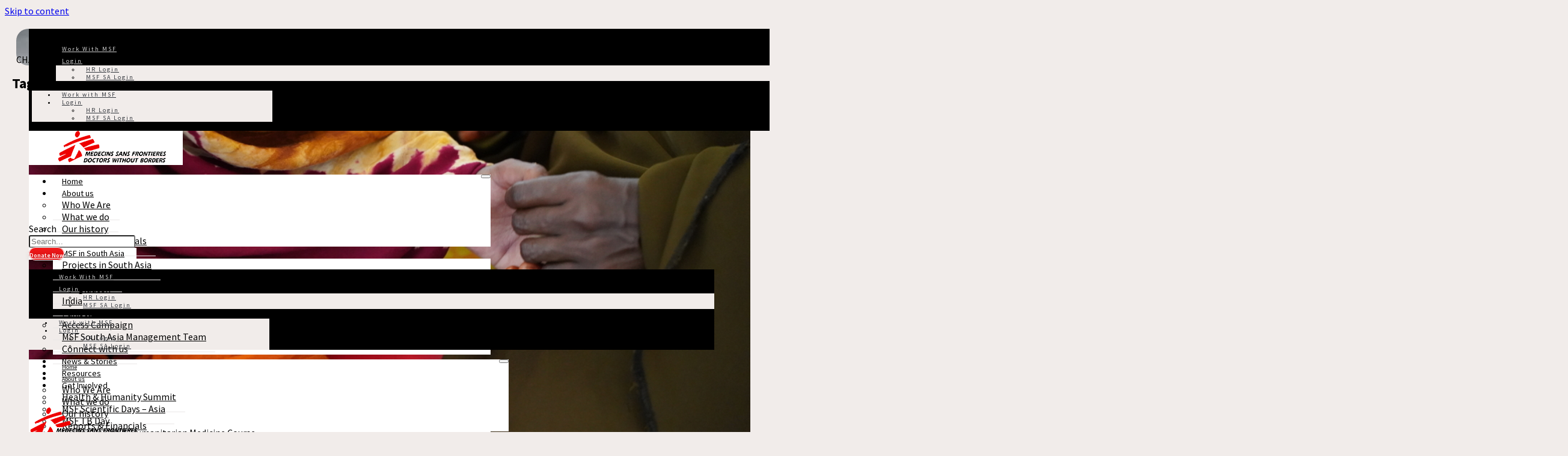

--- FILE ---
content_type: text/html; charset=UTF-8
request_url: https://msfsouthasia.org/tag/child-health/
body_size: 221992
content:

<!DOCTYPE html>
<html lang="en-US">

<head><meta charset="UTF-8"><script>if(navigator.userAgent.match(/MSIE|Internet Explorer/i)||navigator.userAgent.match(/Trident\/7\..*?rv:11/i)){var href=document.location.href;if(!href.match(/[?&]nowprocket/)){if(href.indexOf("?")==-1){if(href.indexOf("#")==-1){document.location.href=href+"?nowprocket=1"}else{document.location.href=href.replace("#","?nowprocket=1#")}}else{if(href.indexOf("#")==-1){document.location.href=href+"&nowprocket=1"}else{document.location.href=href.replace("#","&nowprocket=1#")}}}}</script><script>(()=>{class RocketLazyLoadScripts{constructor(){this.v="2.0.4",this.userEvents=["keydown","keyup","mousedown","mouseup","mousemove","mouseover","mouseout","touchmove","touchstart","touchend","touchcancel","wheel","click","dblclick","input"],this.attributeEvents=["onblur","onclick","oncontextmenu","ondblclick","onfocus","onmousedown","onmouseenter","onmouseleave","onmousemove","onmouseout","onmouseover","onmouseup","onmousewheel","onscroll","onsubmit"]}async t(){this.i(),this.o(),/iP(ad|hone)/.test(navigator.userAgent)&&this.h(),this.u(),this.l(this),this.m(),this.k(this),this.p(this),this._(),await Promise.all([this.R(),this.L()]),this.lastBreath=Date.now(),this.S(this),this.P(),this.D(),this.O(),this.M(),await this.C(this.delayedScripts.normal),await this.C(this.delayedScripts.defer),await this.C(this.delayedScripts.async),await this.T(),await this.F(),await this.j(),await this.A(),window.dispatchEvent(new Event("rocket-allScriptsLoaded")),this.everythingLoaded=!0,this.lastTouchEnd&&await new Promise(t=>setTimeout(t,500-Date.now()+this.lastTouchEnd)),this.I(),this.H(),this.U(),this.W()}i(){this.CSPIssue=sessionStorage.getItem("rocketCSPIssue"),document.addEventListener("securitypolicyviolation",t=>{this.CSPIssue||"script-src-elem"!==t.violatedDirective||"data"!==t.blockedURI||(this.CSPIssue=!0,sessionStorage.setItem("rocketCSPIssue",!0))},{isRocket:!0})}o(){window.addEventListener("pageshow",t=>{this.persisted=t.persisted,this.realWindowLoadedFired=!0},{isRocket:!0}),window.addEventListener("pagehide",()=>{this.onFirstUserAction=null},{isRocket:!0})}h(){let t;function e(e){t=e}window.addEventListener("touchstart",e,{isRocket:!0}),window.addEventListener("touchend",function i(o){o.changedTouches[0]&&t.changedTouches[0]&&Math.abs(o.changedTouches[0].pageX-t.changedTouches[0].pageX)<10&&Math.abs(o.changedTouches[0].pageY-t.changedTouches[0].pageY)<10&&o.timeStamp-t.timeStamp<200&&(window.removeEventListener("touchstart",e,{isRocket:!0}),window.removeEventListener("touchend",i,{isRocket:!0}),"INPUT"===o.target.tagName&&"text"===o.target.type||(o.target.dispatchEvent(new TouchEvent("touchend",{target:o.target,bubbles:!0})),o.target.dispatchEvent(new MouseEvent("mouseover",{target:o.target,bubbles:!0})),o.target.dispatchEvent(new PointerEvent("click",{target:o.target,bubbles:!0,cancelable:!0,detail:1,clientX:o.changedTouches[0].clientX,clientY:o.changedTouches[0].clientY})),event.preventDefault()))},{isRocket:!0})}q(t){this.userActionTriggered||("mousemove"!==t.type||this.firstMousemoveIgnored?"keyup"===t.type||"mouseover"===t.type||"mouseout"===t.type||(this.userActionTriggered=!0,this.onFirstUserAction&&this.onFirstUserAction()):this.firstMousemoveIgnored=!0),"click"===t.type&&t.preventDefault(),t.stopPropagation(),t.stopImmediatePropagation(),"touchstart"===this.lastEvent&&"touchend"===t.type&&(this.lastTouchEnd=Date.now()),"click"===t.type&&(this.lastTouchEnd=0),this.lastEvent=t.type,t.composedPath&&t.composedPath()[0].getRootNode()instanceof ShadowRoot&&(t.rocketTarget=t.composedPath()[0]),this.savedUserEvents.push(t)}u(){this.savedUserEvents=[],this.userEventHandler=this.q.bind(this),this.userEvents.forEach(t=>window.addEventListener(t,this.userEventHandler,{passive:!1,isRocket:!0})),document.addEventListener("visibilitychange",this.userEventHandler,{isRocket:!0})}U(){this.userEvents.forEach(t=>window.removeEventListener(t,this.userEventHandler,{passive:!1,isRocket:!0})),document.removeEventListener("visibilitychange",this.userEventHandler,{isRocket:!0}),this.savedUserEvents.forEach(t=>{(t.rocketTarget||t.target).dispatchEvent(new window[t.constructor.name](t.type,t))})}m(){const t="return false",e=Array.from(this.attributeEvents,t=>"data-rocket-"+t),i="["+this.attributeEvents.join("],[")+"]",o="[data-rocket-"+this.attributeEvents.join("],[data-rocket-")+"]",s=(e,i,o)=>{o&&o!==t&&(e.setAttribute("data-rocket-"+i,o),e["rocket"+i]=new Function("event",o),e.setAttribute(i,t))};new MutationObserver(t=>{for(const n of t)"attributes"===n.type&&(n.attributeName.startsWith("data-rocket-")||this.everythingLoaded?n.attributeName.startsWith("data-rocket-")&&this.everythingLoaded&&this.N(n.target,n.attributeName.substring(12)):s(n.target,n.attributeName,n.target.getAttribute(n.attributeName))),"childList"===n.type&&n.addedNodes.forEach(t=>{if(t.nodeType===Node.ELEMENT_NODE)if(this.everythingLoaded)for(const i of[t,...t.querySelectorAll(o)])for(const t of i.getAttributeNames())e.includes(t)&&this.N(i,t.substring(12));else for(const e of[t,...t.querySelectorAll(i)])for(const t of e.getAttributeNames())this.attributeEvents.includes(t)&&s(e,t,e.getAttribute(t))})}).observe(document,{subtree:!0,childList:!0,attributeFilter:[...this.attributeEvents,...e]})}I(){this.attributeEvents.forEach(t=>{document.querySelectorAll("[data-rocket-"+t+"]").forEach(e=>{this.N(e,t)})})}N(t,e){const i=t.getAttribute("data-rocket-"+e);i&&(t.setAttribute(e,i),t.removeAttribute("data-rocket-"+e))}k(t){Object.defineProperty(HTMLElement.prototype,"onclick",{get(){return this.rocketonclick||null},set(e){this.rocketonclick=e,this.setAttribute(t.everythingLoaded?"onclick":"data-rocket-onclick","this.rocketonclick(event)")}})}S(t){function e(e,i){let o=e[i];e[i]=null,Object.defineProperty(e,i,{get:()=>o,set(s){t.everythingLoaded?o=s:e["rocket"+i]=o=s}})}e(document,"onreadystatechange"),e(window,"onload"),e(window,"onpageshow");try{Object.defineProperty(document,"readyState",{get:()=>t.rocketReadyState,set(e){t.rocketReadyState=e},configurable:!0}),document.readyState="loading"}catch(t){console.log("WPRocket DJE readyState conflict, bypassing")}}l(t){this.originalAddEventListener=EventTarget.prototype.addEventListener,this.originalRemoveEventListener=EventTarget.prototype.removeEventListener,this.savedEventListeners=[],EventTarget.prototype.addEventListener=function(e,i,o){o&&o.isRocket||!t.B(e,this)&&!t.userEvents.includes(e)||t.B(e,this)&&!t.userActionTriggered||e.startsWith("rocket-")||t.everythingLoaded?t.originalAddEventListener.call(this,e,i,o):(t.savedEventListeners.push({target:this,remove:!1,type:e,func:i,options:o}),"mouseenter"!==e&&"mouseleave"!==e||t.originalAddEventListener.call(this,e,t.savedUserEvents.push,o))},EventTarget.prototype.removeEventListener=function(e,i,o){o&&o.isRocket||!t.B(e,this)&&!t.userEvents.includes(e)||t.B(e,this)&&!t.userActionTriggered||e.startsWith("rocket-")||t.everythingLoaded?t.originalRemoveEventListener.call(this,e,i,o):t.savedEventListeners.push({target:this,remove:!0,type:e,func:i,options:o})}}J(t,e){this.savedEventListeners=this.savedEventListeners.filter(i=>{let o=i.type,s=i.target||window;return e!==o||t!==s||(this.B(o,s)&&(i.type="rocket-"+o),this.$(i),!1)})}H(){EventTarget.prototype.addEventListener=this.originalAddEventListener,EventTarget.prototype.removeEventListener=this.originalRemoveEventListener,this.savedEventListeners.forEach(t=>this.$(t))}$(t){t.remove?this.originalRemoveEventListener.call(t.target,t.type,t.func,t.options):this.originalAddEventListener.call(t.target,t.type,t.func,t.options)}p(t){let e;function i(e){return t.everythingLoaded?e:e.split(" ").map(t=>"load"===t||t.startsWith("load.")?"rocket-jquery-load":t).join(" ")}function o(o){function s(e){const s=o.fn[e];o.fn[e]=o.fn.init.prototype[e]=function(){return this[0]===window&&t.userActionTriggered&&("string"==typeof arguments[0]||arguments[0]instanceof String?arguments[0]=i(arguments[0]):"object"==typeof arguments[0]&&Object.keys(arguments[0]).forEach(t=>{const e=arguments[0][t];delete arguments[0][t],arguments[0][i(t)]=e})),s.apply(this,arguments),this}}if(o&&o.fn&&!t.allJQueries.includes(o)){const e={DOMContentLoaded:[],"rocket-DOMContentLoaded":[]};for(const t in e)document.addEventListener(t,()=>{e[t].forEach(t=>t())},{isRocket:!0});o.fn.ready=o.fn.init.prototype.ready=function(i){function s(){parseInt(o.fn.jquery)>2?setTimeout(()=>i.bind(document)(o)):i.bind(document)(o)}return"function"==typeof i&&(t.realDomReadyFired?!t.userActionTriggered||t.fauxDomReadyFired?s():e["rocket-DOMContentLoaded"].push(s):e.DOMContentLoaded.push(s)),o([])},s("on"),s("one"),s("off"),t.allJQueries.push(o)}e=o}t.allJQueries=[],o(window.jQuery),Object.defineProperty(window,"jQuery",{get:()=>e,set(t){o(t)}})}P(){const t=new Map;document.write=document.writeln=function(e){const i=document.currentScript,o=document.createRange(),s=i.parentElement;let n=t.get(i);void 0===n&&(n=i.nextSibling,t.set(i,n));const c=document.createDocumentFragment();o.setStart(c,0),c.appendChild(o.createContextualFragment(e)),s.insertBefore(c,n)}}async R(){return new Promise(t=>{this.userActionTriggered?t():this.onFirstUserAction=t})}async L(){return new Promise(t=>{document.addEventListener("DOMContentLoaded",()=>{this.realDomReadyFired=!0,t()},{isRocket:!0})})}async j(){return this.realWindowLoadedFired?Promise.resolve():new Promise(t=>{window.addEventListener("load",t,{isRocket:!0})})}M(){this.pendingScripts=[];this.scriptsMutationObserver=new MutationObserver(t=>{for(const e of t)e.addedNodes.forEach(t=>{"SCRIPT"!==t.tagName||t.noModule||t.isWPRocket||this.pendingScripts.push({script:t,promise:new Promise(e=>{const i=()=>{const i=this.pendingScripts.findIndex(e=>e.script===t);i>=0&&this.pendingScripts.splice(i,1),e()};t.addEventListener("load",i,{isRocket:!0}),t.addEventListener("error",i,{isRocket:!0}),setTimeout(i,1e3)})})})}),this.scriptsMutationObserver.observe(document,{childList:!0,subtree:!0})}async F(){await this.X(),this.pendingScripts.length?(await this.pendingScripts[0].promise,await this.F()):this.scriptsMutationObserver.disconnect()}D(){this.delayedScripts={normal:[],async:[],defer:[]},document.querySelectorAll("script[type$=rocketlazyloadscript]").forEach(t=>{t.hasAttribute("data-rocket-src")?t.hasAttribute("async")&&!1!==t.async?this.delayedScripts.async.push(t):t.hasAttribute("defer")&&!1!==t.defer||"module"===t.getAttribute("data-rocket-type")?this.delayedScripts.defer.push(t):this.delayedScripts.normal.push(t):this.delayedScripts.normal.push(t)})}async _(){await this.L();let t=[];document.querySelectorAll("script[type$=rocketlazyloadscript][data-rocket-src]").forEach(e=>{let i=e.getAttribute("data-rocket-src");if(i&&!i.startsWith("data:")){i.startsWith("//")&&(i=location.protocol+i);try{const o=new URL(i).origin;o!==location.origin&&t.push({src:o,crossOrigin:e.crossOrigin||"module"===e.getAttribute("data-rocket-type")})}catch(t){}}}),t=[...new Map(t.map(t=>[JSON.stringify(t),t])).values()],this.Y(t,"preconnect")}async G(t){if(await this.K(),!0!==t.noModule||!("noModule"in HTMLScriptElement.prototype))return new Promise(e=>{let i;function o(){(i||t).setAttribute("data-rocket-status","executed"),e()}try{if(navigator.userAgent.includes("Firefox/")||""===navigator.vendor||this.CSPIssue)i=document.createElement("script"),[...t.attributes].forEach(t=>{let e=t.nodeName;"type"!==e&&("data-rocket-type"===e&&(e="type"),"data-rocket-src"===e&&(e="src"),i.setAttribute(e,t.nodeValue))}),t.text&&(i.text=t.text),t.nonce&&(i.nonce=t.nonce),i.hasAttribute("src")?(i.addEventListener("load",o,{isRocket:!0}),i.addEventListener("error",()=>{i.setAttribute("data-rocket-status","failed-network"),e()},{isRocket:!0}),setTimeout(()=>{i.isConnected||e()},1)):(i.text=t.text,o()),i.isWPRocket=!0,t.parentNode.replaceChild(i,t);else{const i=t.getAttribute("data-rocket-type"),s=t.getAttribute("data-rocket-src");i?(t.type=i,t.removeAttribute("data-rocket-type")):t.removeAttribute("type"),t.addEventListener("load",o,{isRocket:!0}),t.addEventListener("error",i=>{this.CSPIssue&&i.target.src.startsWith("data:")?(console.log("WPRocket: CSP fallback activated"),t.removeAttribute("src"),this.G(t).then(e)):(t.setAttribute("data-rocket-status","failed-network"),e())},{isRocket:!0}),s?(t.fetchPriority="high",t.removeAttribute("data-rocket-src"),t.src=s):t.src="data:text/javascript;base64,"+window.btoa(unescape(encodeURIComponent(t.text)))}}catch(i){t.setAttribute("data-rocket-status","failed-transform"),e()}});t.setAttribute("data-rocket-status","skipped")}async C(t){const e=t.shift();return e?(e.isConnected&&await this.G(e),this.C(t)):Promise.resolve()}O(){this.Y([...this.delayedScripts.normal,...this.delayedScripts.defer,...this.delayedScripts.async],"preload")}Y(t,e){this.trash=this.trash||[];let i=!0;var o=document.createDocumentFragment();t.forEach(t=>{const s=t.getAttribute&&t.getAttribute("data-rocket-src")||t.src;if(s&&!s.startsWith("data:")){const n=document.createElement("link");n.href=s,n.rel=e,"preconnect"!==e&&(n.as="script",n.fetchPriority=i?"high":"low"),t.getAttribute&&"module"===t.getAttribute("data-rocket-type")&&(n.crossOrigin=!0),t.crossOrigin&&(n.crossOrigin=t.crossOrigin),t.integrity&&(n.integrity=t.integrity),t.nonce&&(n.nonce=t.nonce),o.appendChild(n),this.trash.push(n),i=!1}}),document.head.appendChild(o)}W(){this.trash.forEach(t=>t.remove())}async T(){try{document.readyState="interactive"}catch(t){}this.fauxDomReadyFired=!0;try{await this.K(),this.J(document,"readystatechange"),document.dispatchEvent(new Event("rocket-readystatechange")),await this.K(),document.rocketonreadystatechange&&document.rocketonreadystatechange(),await this.K(),this.J(document,"DOMContentLoaded"),document.dispatchEvent(new Event("rocket-DOMContentLoaded")),await this.K(),this.J(window,"DOMContentLoaded"),window.dispatchEvent(new Event("rocket-DOMContentLoaded"))}catch(t){console.error(t)}}async A(){try{document.readyState="complete"}catch(t){}try{await this.K(),this.J(document,"readystatechange"),document.dispatchEvent(new Event("rocket-readystatechange")),await this.K(),document.rocketonreadystatechange&&document.rocketonreadystatechange(),await this.K(),this.J(window,"load"),window.dispatchEvent(new Event("rocket-load")),await this.K(),window.rocketonload&&window.rocketonload(),await this.K(),this.allJQueries.forEach(t=>t(window).trigger("rocket-jquery-load")),await this.K(),this.J(window,"pageshow");const t=new Event("rocket-pageshow");t.persisted=this.persisted,window.dispatchEvent(t),await this.K(),window.rocketonpageshow&&window.rocketonpageshow({persisted:this.persisted})}catch(t){console.error(t)}}async K(){Date.now()-this.lastBreath>45&&(await this.X(),this.lastBreath=Date.now())}async X(){return document.hidden?new Promise(t=>setTimeout(t)):new Promise(t=>requestAnimationFrame(t))}B(t,e){return e===document&&"readystatechange"===t||(e===document&&"DOMContentLoaded"===t||(e===window&&"DOMContentLoaded"===t||(e===window&&"load"===t||e===window&&"pageshow"===t)))}static run(){(new RocketLazyLoadScripts).t()}}RocketLazyLoadScripts.run()})();</script>
	
	<meta name="viewport" content="width=device-width, initial-scale=1.0" />
		<meta name='robots' content='index, follow, max-image-preview:large, max-snippet:-1, max-video-preview:-1' />
	<style>img:is([sizes="auto" i], [sizes^="auto," i]) { contain-intrinsic-size: 3000px 1500px }</style>
	
	<!-- This site is optimized with the Yoast SEO plugin v25.9 - https://yoast.com/wordpress/plugins/seo/ -->
	<title>child health Archives - Médecins Sans Frontières(MSF)/Doctors Without Borders</title>
<link data-rocket-preload as="style" href="https://fonts.googleapis.com/css?family=Source%20Sans%20Pro%3A200i%2C300i%2C400%2C400i%2C600%2C600i%2C700%2C700i%2C900%2C900i&#038;display=swap" rel="preload">
<link href="https://fonts.googleapis.com/css?family=Source%20Sans%20Pro%3A200i%2C300i%2C400%2C400i%2C600%2C600i%2C700%2C700i%2C900%2C900i&#038;display=swap" media="print" onload="this.media=&#039;all&#039;" rel="stylesheet">
<noscript><link rel="stylesheet" href="https://fonts.googleapis.com/css?family=Source%20Sans%20Pro%3A200i%2C300i%2C400%2C400i%2C600%2C600i%2C700%2C700i%2C900%2C900i&#038;display=swap"></noscript>
	<link rel="canonical" href="https://msfsouthasia.org/tag/child-health/" />
	<meta property="og:locale" content="en_US" />
	<meta property="og:type" content="article" />
	<meta property="og:title" content="child health Archives - Médecins Sans Frontières(MSF)/Doctors Without Borders" />
	<meta property="og:url" content="https://msfsouthasia.org/tag/child-health/" />
	<meta property="og:site_name" content="Médecins Sans Frontières(MSF)/Doctors Without Borders" />
	<meta name="twitter:card" content="summary_large_image" />
	<script type="application/ld+json" class="yoast-schema-graph">{"@context":"https://schema.org","@graph":[{"@type":"CollectionPage","@id":"https://msfsouthasia.org/tag/child-health/","url":"https://msfsouthasia.org/tag/child-health/","name":"child health Archives - Médecins Sans Frontières(MSF)/Doctors Without Borders","isPartOf":{"@id":"https://msfsouthasia.org/#website"},"primaryImageOfPage":{"@id":"https://msfsouthasia.org/tag/child-health/#primaryimage"},"image":{"@id":"https://msfsouthasia.org/tag/child-health/#primaryimage"},"thumbnailUrl":"https://msfsouthasia.org/wp-content/uploads/2025/08/Website-Banner-81.png","breadcrumb":{"@id":"https://msfsouthasia.org/tag/child-health/#breadcrumb"},"inLanguage":"en-US"},{"@type":"ImageObject","inLanguage":"en-US","@id":"https://msfsouthasia.org/tag/child-health/#primaryimage","url":"https://msfsouthasia.org/wp-content/uploads/2025/08/Website-Banner-81.png","contentUrl":"https://msfsouthasia.org/wp-content/uploads/2025/08/Website-Banner-81.png","width":1200,"height":600,"caption":"Price of Delay: Funding Gaps and Barriers to Access Undermine Healthcare for Women and Children"},{"@type":"BreadcrumbList","@id":"https://msfsouthasia.org/tag/child-health/#breadcrumb","itemListElement":[{"@type":"ListItem","position":1,"name":"Home","item":"https://msfsouthasia.org/"},{"@type":"ListItem","position":2,"name":"child health"}]},{"@type":"WebSite","@id":"https://msfsouthasia.org/#website","url":"https://msfsouthasia.org/","name":"Médecins Sans Frontières(MSF)/Doctors Without Borders","description":"MSF","publisher":{"@id":"https://msfsouthasia.org/#organization"},"potentialAction":[{"@type":"SearchAction","target":{"@type":"EntryPoint","urlTemplate":"https://msfsouthasia.org/?s={search_term_string}"},"query-input":{"@type":"PropertyValueSpecification","valueRequired":true,"valueName":"search_term_string"}}],"inLanguage":"en-US"},{"@type":"Organization","@id":"https://msfsouthasia.org/#organization","name":"Médecins Sans Frontières(MSF)/Doctors Without Borders","url":"https://msfsouthasia.org/","logo":{"@type":"ImageObject","inLanguage":"en-US","@id":"https://msfsouthasia.org/#/schema/logo/image/","url":"https://msfsouthasia.org/wp-content/uploads/2021/07/288x80.png","contentUrl":"https://msfsouthasia.org/wp-content/uploads/2021/07/288x80.png","width":292,"height":82,"caption":"Médecins Sans Frontières(MSF)/Doctors Without Borders"},"image":{"@id":"https://msfsouthasia.org/#/schema/logo/image/"}}]}</script>
	<!-- / Yoast SEO plugin. -->


<link rel='dns-prefetch' href='//www.gstatic.com' />
<link rel='dns-prefetch' href='//cdnjs.cloudflare.com' />
<link rel='dns-prefetch' href='//cdn.jsdelivr.net' />
<link rel='dns-prefetch' href='//fonts.googleapis.com' />
<link rel='dns-prefetch' href='//use.fontawesome.com' />
<link href='https://fonts.gstatic.com' crossorigin rel='preconnect' />
<style id='wp-emoji-styles-inline-css' type='text/css'>

	img.wp-smiley, img.emoji {
		display: inline !important;
		border: none !important;
		box-shadow: none !important;
		height: 1em !important;
		width: 1em !important;
		margin: 0 0.07em !important;
		vertical-align: -0.1em !important;
		background: none !important;
		padding: 0 !important;
	}
</style>
<style id='classic-theme-styles-inline-css' type='text/css'>
/*! This file is auto-generated */
.wp-block-button__link{color:#fff;background-color:#32373c;border-radius:9999px;box-shadow:none;text-decoration:none;padding:calc(.667em + 2px) calc(1.333em + 2px);font-size:1.125em}.wp-block-file__button{background:#32373c;color:#fff;text-decoration:none}
</style>
<style id='bp-login-form-style-inline-css' type='text/css'>
.widget_bp_core_login_widget .bp-login-widget-user-avatar{float:left}.widget_bp_core_login_widget .bp-login-widget-user-links{margin-left:70px}#bp-login-widget-form label{display:block;font-weight:600;margin:15px 0 5px;width:auto}#bp-login-widget-form input[type=password],#bp-login-widget-form input[type=text]{background-color:#fafafa;border:1px solid #d6d6d6;border-radius:0;font:inherit;font-size:100%;padding:.5em;width:100%}#bp-login-widget-form .bp-login-widget-register-link,#bp-login-widget-form .login-submit{display:inline;width:-moz-fit-content;width:fit-content}#bp-login-widget-form .bp-login-widget-register-link{margin-left:1em}#bp-login-widget-form .bp-login-widget-register-link a{filter:invert(1)}#bp-login-widget-form .bp-login-widget-pwd-link{font-size:80%}

</style>
<style id='bp-primary-nav-style-inline-css' type='text/css'>
.buddypress_object_nav .bp-navs{background:#0000;clear:both;overflow:hidden}.buddypress_object_nav .bp-navs ul{margin:0;padding:0}.buddypress_object_nav .bp-navs ul li{list-style:none;margin:0}.buddypress_object_nav .bp-navs ul li a,.buddypress_object_nav .bp-navs ul li span{border:0;display:block;padding:5px 10px;text-decoration:none}.buddypress_object_nav .bp-navs ul li .count{background:#eaeaea;border:1px solid #ccc;border-radius:50%;color:#555;display:inline-block;font-size:12px;margin-left:2px;padding:3px 6px;text-align:center;vertical-align:middle}.buddypress_object_nav .bp-navs ul li a .count:empty{display:none}.buddypress_object_nav .bp-navs ul li.last select{max-width:185px}.buddypress_object_nav .bp-navs ul li.current a,.buddypress_object_nav .bp-navs ul li.selected a{color:#333;opacity:1}.buddypress_object_nav .bp-navs ul li.current a .count,.buddypress_object_nav .bp-navs ul li.selected a .count{background-color:#fff}.buddypress_object_nav .bp-navs ul li.dynamic a .count,.buddypress_object_nav .bp-navs ul li.dynamic.current a .count,.buddypress_object_nav .bp-navs ul li.dynamic.selected a .count{background-color:#5087e5;border:0;color:#fafafa}.buddypress_object_nav .bp-navs ul li.dynamic a:hover .count{background-color:#5087e5;border:0;color:#fff}.buddypress_object_nav .main-navs.dir-navs{margin-bottom:20px}.buddypress_object_nav .bp-navs.group-create-links ul li.current a{text-align:center}.buddypress_object_nav .bp-navs.group-create-links ul li:not(.current),.buddypress_object_nav .bp-navs.group-create-links ul li:not(.current) a{color:#767676}.buddypress_object_nav .bp-navs.group-create-links ul li:not(.current) a:focus,.buddypress_object_nav .bp-navs.group-create-links ul li:not(.current) a:hover{background:none;color:#555}.buddypress_object_nav .bp-navs.group-create-links ul li:not(.current) a[disabled]:focus,.buddypress_object_nav .bp-navs.group-create-links ul li:not(.current) a[disabled]:hover{color:#767676}

</style>
<style id='bp-member-style-inline-css' type='text/css'>
[data-type="bp/member"] input.components-placeholder__input{border:1px solid #757575;border-radius:2px;flex:1 1 auto;padding:6px 8px}.bp-block-member{position:relative}.bp-block-member .member-content{display:flex}.bp-block-member .user-nicename{display:block}.bp-block-member .user-nicename a{border:none;color:currentColor;text-decoration:none}.bp-block-member .bp-profile-button{width:100%}.bp-block-member .bp-profile-button a.button{bottom:10px;display:inline-block;margin:18px 0 0;position:absolute;right:0}.bp-block-member.has-cover .item-header-avatar,.bp-block-member.has-cover .member-content,.bp-block-member.has-cover .member-description{z-index:2}.bp-block-member.has-cover .member-content,.bp-block-member.has-cover .member-description{padding-top:75px}.bp-block-member.has-cover .bp-member-cover-image{background-color:#c5c5c5;background-position:top;background-repeat:no-repeat;background-size:cover;border:0;display:block;height:150px;left:0;margin:0;padding:0;position:absolute;top:0;width:100%;z-index:1}.bp-block-member img.avatar{height:auto;width:auto}.bp-block-member.avatar-none .item-header-avatar{display:none}.bp-block-member.avatar-none.has-cover{min-height:200px}.bp-block-member.avatar-full{min-height:150px}.bp-block-member.avatar-full .item-header-avatar{width:180px}.bp-block-member.avatar-thumb .member-content{align-items:center;min-height:50px}.bp-block-member.avatar-thumb .item-header-avatar{width:70px}.bp-block-member.avatar-full.has-cover{min-height:300px}.bp-block-member.avatar-full.has-cover .item-header-avatar{width:200px}.bp-block-member.avatar-full.has-cover img.avatar{background:#fffc;border:2px solid #fff;margin-left:20px}.bp-block-member.avatar-thumb.has-cover .item-header-avatar{padding-top:75px}.entry .entry-content .bp-block-member .user-nicename a{border:none;color:currentColor;text-decoration:none}

</style>
<style id='bp-members-style-inline-css' type='text/css'>
[data-type="bp/members"] .components-placeholder.is-appender{min-height:0}[data-type="bp/members"] .components-placeholder.is-appender .components-placeholder__label:empty{display:none}[data-type="bp/members"] .components-placeholder input.components-placeholder__input{border:1px solid #757575;border-radius:2px;flex:1 1 auto;padding:6px 8px}[data-type="bp/members"].avatar-none .member-description{width:calc(100% - 44px)}[data-type="bp/members"].avatar-full .member-description{width:calc(100% - 224px)}[data-type="bp/members"].avatar-thumb .member-description{width:calc(100% - 114px)}[data-type="bp/members"] .member-content{position:relative}[data-type="bp/members"] .member-content .is-right{position:absolute;right:2px;top:2px}[data-type="bp/members"] .columns-2 .member-content .member-description,[data-type="bp/members"] .columns-3 .member-content .member-description,[data-type="bp/members"] .columns-4 .member-content .member-description{padding-left:44px;width:calc(100% - 44px)}[data-type="bp/members"] .columns-3 .is-right{right:-10px}[data-type="bp/members"] .columns-4 .is-right{right:-50px}.bp-block-members.is-grid{display:flex;flex-wrap:wrap;padding:0}.bp-block-members.is-grid .member-content{margin:0 1.25em 1.25em 0;width:100%}@media(min-width:600px){.bp-block-members.columns-2 .member-content{width:calc(50% - .625em)}.bp-block-members.columns-2 .member-content:nth-child(2n){margin-right:0}.bp-block-members.columns-3 .member-content{width:calc(33.33333% - .83333em)}.bp-block-members.columns-3 .member-content:nth-child(3n){margin-right:0}.bp-block-members.columns-4 .member-content{width:calc(25% - .9375em)}.bp-block-members.columns-4 .member-content:nth-child(4n){margin-right:0}}.bp-block-members .member-content{display:flex;flex-direction:column;padding-bottom:1em;text-align:center}.bp-block-members .member-content .item-header-avatar,.bp-block-members .member-content .member-description{width:100%}.bp-block-members .member-content .item-header-avatar{margin:0 auto}.bp-block-members .member-content .item-header-avatar img.avatar{display:inline-block}@media(min-width:600px){.bp-block-members .member-content{flex-direction:row;text-align:left}.bp-block-members .member-content .item-header-avatar,.bp-block-members .member-content .member-description{width:auto}.bp-block-members .member-content .item-header-avatar{margin:0}}.bp-block-members .member-content .user-nicename{display:block}.bp-block-members .member-content .user-nicename a{border:none;color:currentColor;text-decoration:none}.bp-block-members .member-content time{color:#767676;display:block;font-size:80%}.bp-block-members.avatar-none .item-header-avatar{display:none}.bp-block-members.avatar-full{min-height:190px}.bp-block-members.avatar-full .item-header-avatar{width:180px}.bp-block-members.avatar-thumb .member-content{min-height:80px}.bp-block-members.avatar-thumb .item-header-avatar{width:70px}.bp-block-members.columns-2 .member-content,.bp-block-members.columns-3 .member-content,.bp-block-members.columns-4 .member-content{display:block;text-align:center}.bp-block-members.columns-2 .member-content .item-header-avatar,.bp-block-members.columns-3 .member-content .item-header-avatar,.bp-block-members.columns-4 .member-content .item-header-avatar{margin:0 auto}.bp-block-members img.avatar{height:auto;max-width:-moz-fit-content;max-width:fit-content;width:auto}.bp-block-members .member-content.has-activity{align-items:center}.bp-block-members .member-content.has-activity .item-header-avatar{padding-right:1em}.bp-block-members .member-content.has-activity .wp-block-quote{margin-bottom:0;text-align:left}.bp-block-members .member-content.has-activity .wp-block-quote cite a,.entry .entry-content .bp-block-members .user-nicename a{border:none;color:currentColor;text-decoration:none}

</style>
<style id='bp-dynamic-members-style-inline-css' type='text/css'>
.bp-dynamic-block-container .item-options{font-size:.5em;margin:0 0 1em;padding:1em 0}.bp-dynamic-block-container .item-options a.selected{font-weight:600}.bp-dynamic-block-container ul.item-list{list-style:none;margin:1em 0;padding-left:0}.bp-dynamic-block-container ul.item-list li{margin-bottom:1em}.bp-dynamic-block-container ul.item-list li:after,.bp-dynamic-block-container ul.item-list li:before{content:" ";display:table}.bp-dynamic-block-container ul.item-list li:after{clear:both}.bp-dynamic-block-container ul.item-list li .item-avatar{float:left;width:60px}.bp-dynamic-block-container ul.item-list li .item{margin-left:70px}

</style>
<style id='bp-online-members-style-inline-css' type='text/css'>
.widget_bp_core_whos_online_widget .avatar-block,[data-type="bp/online-members"] .avatar-block{display:flex;flex-flow:row wrap}.widget_bp_core_whos_online_widget .avatar-block img,[data-type="bp/online-members"] .avatar-block img{margin:.5em}

</style>
<style id='bp-active-members-style-inline-css' type='text/css'>
.widget_bp_core_recently_active_widget .avatar-block,[data-type="bp/active-members"] .avatar-block{display:flex;flex-flow:row wrap}.widget_bp_core_recently_active_widget .avatar-block img,[data-type="bp/active-members"] .avatar-block img{margin:.5em}

</style>
<style id='bp-latest-activities-style-inline-css' type='text/css'>
.bp-latest-activities .components-flex.components-select-control select[multiple]{height:auto;padding:0 8px}.bp-latest-activities .components-flex.components-select-control select[multiple]+.components-input-control__suffix svg{display:none}.bp-latest-activities-block a,.entry .entry-content .bp-latest-activities-block a{border:none;text-decoration:none}.bp-latest-activities-block .activity-list.item-list blockquote{border:none;padding:0}.bp-latest-activities-block .activity-list.item-list blockquote .activity-item:not(.mini){box-shadow:1px 0 4px #00000026;padding:0 1em;position:relative}.bp-latest-activities-block .activity-list.item-list blockquote .activity-item:not(.mini):after,.bp-latest-activities-block .activity-list.item-list blockquote .activity-item:not(.mini):before{border-color:#0000;border-style:solid;content:"";display:block;height:0;left:15px;position:absolute;width:0}.bp-latest-activities-block .activity-list.item-list blockquote .activity-item:not(.mini):before{border-top-color:#00000026;border-width:9px;bottom:-18px;left:14px}.bp-latest-activities-block .activity-list.item-list blockquote .activity-item:not(.mini):after{border-top-color:#fff;border-width:8px;bottom:-16px}.bp-latest-activities-block .activity-list.item-list blockquote .activity-item.mini .avatar{display:inline-block;height:20px;margin-right:2px;vertical-align:middle;width:20px}.bp-latest-activities-block .activity-list.item-list footer{align-items:center;display:flex}.bp-latest-activities-block .activity-list.item-list footer img.avatar{border:none;display:inline-block;margin-right:.5em}.bp-latest-activities-block .activity-list.item-list footer .activity-time-since{font-size:90%}.bp-latest-activities-block .widget-error{border-left:4px solid #0b80a4;box-shadow:1px 0 4px #00000026}.bp-latest-activities-block .widget-error p{padding:0 1em}

</style>
<link rel='stylesheet' id='awb-css' href='https://msfsouthasia.org/wp-content/plugins/advanced-backgrounds/assets/awb/awb.min.css?ver=1.12.7' type='text/css' media='all' />
<style id='global-styles-inline-css' type='text/css'>
:root{--wp--preset--aspect-ratio--square: 1;--wp--preset--aspect-ratio--4-3: 4/3;--wp--preset--aspect-ratio--3-4: 3/4;--wp--preset--aspect-ratio--3-2: 3/2;--wp--preset--aspect-ratio--2-3: 2/3;--wp--preset--aspect-ratio--16-9: 16/9;--wp--preset--aspect-ratio--9-16: 9/16;--wp--preset--color--black: #000000;--wp--preset--color--cyan-bluish-gray: #abb8c3;--wp--preset--color--white: #ffffff;--wp--preset--color--pale-pink: #f78da7;--wp--preset--color--vivid-red: #cf2e2e;--wp--preset--color--luminous-vivid-orange: #ff6900;--wp--preset--color--luminous-vivid-amber: #fcb900;--wp--preset--color--light-green-cyan: #7bdcb5;--wp--preset--color--vivid-green-cyan: #00d084;--wp--preset--color--pale-cyan-blue: #8ed1fc;--wp--preset--color--vivid-cyan-blue: #0693e3;--wp--preset--color--vivid-purple: #9b51e0;--wp--preset--gradient--vivid-cyan-blue-to-vivid-purple: linear-gradient(135deg,rgba(6,147,227,1) 0%,rgb(155,81,224) 100%);--wp--preset--gradient--light-green-cyan-to-vivid-green-cyan: linear-gradient(135deg,rgb(122,220,180) 0%,rgb(0,208,130) 100%);--wp--preset--gradient--luminous-vivid-amber-to-luminous-vivid-orange: linear-gradient(135deg,rgba(252,185,0,1) 0%,rgba(255,105,0,1) 100%);--wp--preset--gradient--luminous-vivid-orange-to-vivid-red: linear-gradient(135deg,rgba(255,105,0,1) 0%,rgb(207,46,46) 100%);--wp--preset--gradient--very-light-gray-to-cyan-bluish-gray: linear-gradient(135deg,rgb(238,238,238) 0%,rgb(169,184,195) 100%);--wp--preset--gradient--cool-to-warm-spectrum: linear-gradient(135deg,rgb(74,234,220) 0%,rgb(151,120,209) 20%,rgb(207,42,186) 40%,rgb(238,44,130) 60%,rgb(251,105,98) 80%,rgb(254,248,76) 100%);--wp--preset--gradient--blush-light-purple: linear-gradient(135deg,rgb(255,206,236) 0%,rgb(152,150,240) 100%);--wp--preset--gradient--blush-bordeaux: linear-gradient(135deg,rgb(254,205,165) 0%,rgb(254,45,45) 50%,rgb(107,0,62) 100%);--wp--preset--gradient--luminous-dusk: linear-gradient(135deg,rgb(255,203,112) 0%,rgb(199,81,192) 50%,rgb(65,88,208) 100%);--wp--preset--gradient--pale-ocean: linear-gradient(135deg,rgb(255,245,203) 0%,rgb(182,227,212) 50%,rgb(51,167,181) 100%);--wp--preset--gradient--electric-grass: linear-gradient(135deg,rgb(202,248,128) 0%,rgb(113,206,126) 100%);--wp--preset--gradient--midnight: linear-gradient(135deg,rgb(2,3,129) 0%,rgb(40,116,252) 100%);--wp--preset--font-size--small: 13px;--wp--preset--font-size--medium: 20px;--wp--preset--font-size--large: 36px;--wp--preset--font-size--x-large: 42px;--wp--preset--spacing--20: 0.44rem;--wp--preset--spacing--30: 0.67rem;--wp--preset--spacing--40: 1rem;--wp--preset--spacing--50: 1.5rem;--wp--preset--spacing--60: 2.25rem;--wp--preset--spacing--70: 3.38rem;--wp--preset--spacing--80: 5.06rem;--wp--preset--shadow--natural: 6px 6px 9px rgba(0, 0, 0, 0.2);--wp--preset--shadow--deep: 12px 12px 50px rgba(0, 0, 0, 0.4);--wp--preset--shadow--sharp: 6px 6px 0px rgba(0, 0, 0, 0.2);--wp--preset--shadow--outlined: 6px 6px 0px -3px rgba(255, 255, 255, 1), 6px 6px rgba(0, 0, 0, 1);--wp--preset--shadow--crisp: 6px 6px 0px rgba(0, 0, 0, 1);}:where(.is-layout-flex){gap: 0.5em;}:where(.is-layout-grid){gap: 0.5em;}body .is-layout-flex{display: flex;}.is-layout-flex{flex-wrap: wrap;align-items: center;}.is-layout-flex > :is(*, div){margin: 0;}body .is-layout-grid{display: grid;}.is-layout-grid > :is(*, div){margin: 0;}:where(.wp-block-columns.is-layout-flex){gap: 2em;}:where(.wp-block-columns.is-layout-grid){gap: 2em;}:where(.wp-block-post-template.is-layout-flex){gap: 1.25em;}:where(.wp-block-post-template.is-layout-grid){gap: 1.25em;}.has-black-color{color: var(--wp--preset--color--black) !important;}.has-cyan-bluish-gray-color{color: var(--wp--preset--color--cyan-bluish-gray) !important;}.has-white-color{color: var(--wp--preset--color--white) !important;}.has-pale-pink-color{color: var(--wp--preset--color--pale-pink) !important;}.has-vivid-red-color{color: var(--wp--preset--color--vivid-red) !important;}.has-luminous-vivid-orange-color{color: var(--wp--preset--color--luminous-vivid-orange) !important;}.has-luminous-vivid-amber-color{color: var(--wp--preset--color--luminous-vivid-amber) !important;}.has-light-green-cyan-color{color: var(--wp--preset--color--light-green-cyan) !important;}.has-vivid-green-cyan-color{color: var(--wp--preset--color--vivid-green-cyan) !important;}.has-pale-cyan-blue-color{color: var(--wp--preset--color--pale-cyan-blue) !important;}.has-vivid-cyan-blue-color{color: var(--wp--preset--color--vivid-cyan-blue) !important;}.has-vivid-purple-color{color: var(--wp--preset--color--vivid-purple) !important;}.has-black-background-color{background-color: var(--wp--preset--color--black) !important;}.has-cyan-bluish-gray-background-color{background-color: var(--wp--preset--color--cyan-bluish-gray) !important;}.has-white-background-color{background-color: var(--wp--preset--color--white) !important;}.has-pale-pink-background-color{background-color: var(--wp--preset--color--pale-pink) !important;}.has-vivid-red-background-color{background-color: var(--wp--preset--color--vivid-red) !important;}.has-luminous-vivid-orange-background-color{background-color: var(--wp--preset--color--luminous-vivid-orange) !important;}.has-luminous-vivid-amber-background-color{background-color: var(--wp--preset--color--luminous-vivid-amber) !important;}.has-light-green-cyan-background-color{background-color: var(--wp--preset--color--light-green-cyan) !important;}.has-vivid-green-cyan-background-color{background-color: var(--wp--preset--color--vivid-green-cyan) !important;}.has-pale-cyan-blue-background-color{background-color: var(--wp--preset--color--pale-cyan-blue) !important;}.has-vivid-cyan-blue-background-color{background-color: var(--wp--preset--color--vivid-cyan-blue) !important;}.has-vivid-purple-background-color{background-color: var(--wp--preset--color--vivid-purple) !important;}.has-black-border-color{border-color: var(--wp--preset--color--black) !important;}.has-cyan-bluish-gray-border-color{border-color: var(--wp--preset--color--cyan-bluish-gray) !important;}.has-white-border-color{border-color: var(--wp--preset--color--white) !important;}.has-pale-pink-border-color{border-color: var(--wp--preset--color--pale-pink) !important;}.has-vivid-red-border-color{border-color: var(--wp--preset--color--vivid-red) !important;}.has-luminous-vivid-orange-border-color{border-color: var(--wp--preset--color--luminous-vivid-orange) !important;}.has-luminous-vivid-amber-border-color{border-color: var(--wp--preset--color--luminous-vivid-amber) !important;}.has-light-green-cyan-border-color{border-color: var(--wp--preset--color--light-green-cyan) !important;}.has-vivid-green-cyan-border-color{border-color: var(--wp--preset--color--vivid-green-cyan) !important;}.has-pale-cyan-blue-border-color{border-color: var(--wp--preset--color--pale-cyan-blue) !important;}.has-vivid-cyan-blue-border-color{border-color: var(--wp--preset--color--vivid-cyan-blue) !important;}.has-vivid-purple-border-color{border-color: var(--wp--preset--color--vivid-purple) !important;}.has-vivid-cyan-blue-to-vivid-purple-gradient-background{background: var(--wp--preset--gradient--vivid-cyan-blue-to-vivid-purple) !important;}.has-light-green-cyan-to-vivid-green-cyan-gradient-background{background: var(--wp--preset--gradient--light-green-cyan-to-vivid-green-cyan) !important;}.has-luminous-vivid-amber-to-luminous-vivid-orange-gradient-background{background: var(--wp--preset--gradient--luminous-vivid-amber-to-luminous-vivid-orange) !important;}.has-luminous-vivid-orange-to-vivid-red-gradient-background{background: var(--wp--preset--gradient--luminous-vivid-orange-to-vivid-red) !important;}.has-very-light-gray-to-cyan-bluish-gray-gradient-background{background: var(--wp--preset--gradient--very-light-gray-to-cyan-bluish-gray) !important;}.has-cool-to-warm-spectrum-gradient-background{background: var(--wp--preset--gradient--cool-to-warm-spectrum) !important;}.has-blush-light-purple-gradient-background{background: var(--wp--preset--gradient--blush-light-purple) !important;}.has-blush-bordeaux-gradient-background{background: var(--wp--preset--gradient--blush-bordeaux) !important;}.has-luminous-dusk-gradient-background{background: var(--wp--preset--gradient--luminous-dusk) !important;}.has-pale-ocean-gradient-background{background: var(--wp--preset--gradient--pale-ocean) !important;}.has-electric-grass-gradient-background{background: var(--wp--preset--gradient--electric-grass) !important;}.has-midnight-gradient-background{background: var(--wp--preset--gradient--midnight) !important;}.has-small-font-size{font-size: var(--wp--preset--font-size--small) !important;}.has-medium-font-size{font-size: var(--wp--preset--font-size--medium) !important;}.has-large-font-size{font-size: var(--wp--preset--font-size--large) !important;}.has-x-large-font-size{font-size: var(--wp--preset--font-size--x-large) !important;}
:where(.wp-block-post-template.is-layout-flex){gap: 1.25em;}:where(.wp-block-post-template.is-layout-grid){gap: 1.25em;}
:where(.wp-block-columns.is-layout-flex){gap: 2em;}:where(.wp-block-columns.is-layout-grid){gap: 2em;}
:root :where(.wp-block-pullquote){font-size: 1.5em;line-height: 1.6;}
</style>
<link data-minify="1" rel='stylesheet' id='dashicons-css' href='https://msfsouthasia.org/wp-content/cache/min/1/wp-includes/css/dashicons.min.css?ver=1761219922' type='text/css' media='all' />
<link rel='stylesheet' id='bp-tooltips-css' href='https://msfsouthasia.org/wp-content/plugins/buddypress/bp-templates/bp-nouveau/css/bp-tooltips.min.css?ver=14.3.4' type='text/css' media='all' />
<link rel='stylesheet' id='bp-nouveau-css' href='https://msfsouthasia.org/wp-content/plugins/buddypress/bp-templates/bp-nouveau/css/buddypress.min.css?ver=14.3.4' type='text/css' media='screen' />
<link rel='stylesheet' id='bp-nouveau-priority-nav-css' href='https://msfsouthasia.org/wp-content/plugins/buddypress/bp-templates/bp-nouveau/css/priority-nav.min.css?ver=14.3.4' type='text/css' media='screen' />
<link data-minify="1" rel='stylesheet' id='cookie-law-info-css' href='https://msfsouthasia.org/wp-content/cache/min/1/wp-content/plugins/cookie-law-info/legacy/public/css/cookie-law-info-public.css?ver=1761219922' type='text/css' media='all' />
<link data-minify="1" rel='stylesheet' id='cookie-law-info-gdpr-css' href='https://msfsouthasia.org/wp-content/cache/min/1/wp-content/plugins/cookie-law-info/legacy/public/css/cookie-law-info-gdpr.css?ver=1761219922' type='text/css' media='all' />
<link data-minify="1" rel='stylesheet' id='csbwf_sidebar_style-css' href='https://msfsouthasia.org/wp-content/cache/min/1/wp-content/plugins/custom-share-buttons-with-floating-sidebar/css/csbwfs.css?ver=1761219922' type='text/css' media='all' />
<link data-minify="1" rel='stylesheet' id='zoomtimeline-css' href='https://msfsouthasia.org/wp-content/cache/min/1/wp-content/plugins/dzs-zoomtimeline/assets/zoomtimeline/zoomtimeline.css?ver=1761219922' type='text/css' media='all' />
<link data-minify="1" rel='stylesheet' id='dzs.scroller-css' href='https://msfsouthasia.org/wp-content/cache/min/1/wp-content/plugins/dzs-zoomtimeline/assets/dzsscroller/scroller.css?ver=1761219922' type='text/css' media='all' />
<link data-minify="1" rel='stylesheet' id='searchandfilter-css' href='https://msfsouthasia.org/wp-content/cache/min/1/wp-content/plugins/search-filter/style.css?ver=1761219922' type='text/css' media='all' />
<link rel='stylesheet' id='shortcodes-for-buddypress-css' href='https://msfsouthasia.org/wp-content/plugins/shortcodes-for-buddypress/public/css/min/shortcodes-for-buddypress-public.min.css?ver=2.9.0' type='text/css' media='all' />
<link data-minify="1" rel='stylesheet' id='wpcustom-cursors-css' href='https://msfsouthasia.org/wp-content/cache/min/1/wp-content/plugins/wp-custom-cursors/public/css/wp_custom_cursors_main_style.css?ver=1761219922' type='text/css' media='all' />
<link rel='stylesheet' id='eae-css-css' href='https://msfsouthasia.org/wp-content/plugins/addon-elements-for-elementor-page-builder/assets/css/eae.min.css?ver=1.14.3' type='text/css' media='all' />
<link data-minify="1" rel='stylesheet' id='eae-peel-css-css' href='https://msfsouthasia.org/wp-content/cache/min/1/wp-content/plugins/addon-elements-for-elementor-page-builder/assets/lib/peel/peel.css?ver=1761219922' type='text/css' media='all' />
<link rel='stylesheet' id='font-awesome-4-shim-css' href='https://msfsouthasia.org/wp-content/plugins/elementor/assets/lib/font-awesome/css/v4-shims.min.css?ver=1.0' type='text/css' media='all' />
<link data-minify="1" rel='stylesheet' id='font-awesome-5-all-css' href='https://msfsouthasia.org/wp-content/cache/min/1/wp-content/plugins/elementor/assets/lib/font-awesome/css/all.min.css?ver=1761219922' type='text/css' media='all' />
<link rel='stylesheet' id='vegas-css-css' href='https://msfsouthasia.org/wp-content/plugins/addon-elements-for-elementor-page-builder/assets/lib/vegas/vegas.min.css?ver=2.4.0' type='text/css' media='all' />
<link rel='stylesheet' id='search-filter-plugin-styles-css' href='https://msfsouthasia.org/wp-content/plugins/search-filter-pro/public/assets/css/search-filter.min.css?ver=2.5.14' type='text/css' media='all' />
<link data-minify="1" rel='stylesheet' id='customcss-css' href='https://msfsouthasia.org/wp-content/cache/min/1/wp-content/themes/msf/css/custom.css?ver=1761219922' type='text/css' media='all' />
<link data-minify="1" rel='stylesheet' id='msf-bootstrap-cdn-css' href='https://msfsouthasia.org/wp-content/cache/min/1/npm/bootstrap@5.3.3/dist/css/bootstrap.min.css?ver=1761219922' type='text/css' media='all' />

<link data-minify="1" rel='stylesheet' id='msf-fontawesome-cdn-css' href='https://msfsouthasia.org/wp-content/cache/min/1/releases/v5.6.3/css/all.css?ver=1761219922' type='text/css' media='all' />
<link rel='stylesheet' id='msf-stellarnav-css' href='https://msfsouthasia.org/wp-content/themes/msf/css/stellarnav.min.css?ver=6.8.2' type='text/css' media='all' />
<link rel='stylesheet' id='msf-owlcarousel-css' href='https://msfsouthasia.org/wp-content/themes/msf/css/owlcarousel/owl.carousel.min.css?ver=6.8.2' type='text/css' media='all' />
<link rel='stylesheet' id='msf-owlcarousel-default-css' href='https://msfsouthasia.org/wp-content/themes/msf/css/owlcarousel/owl.theme.default.min.css?ver=6.8.2' type='text/css' media='all' />
<link data-minify="1" rel='stylesheet' id='msf-style-css' href='https://msfsouthasia.org/wp-content/cache/min/1/wp-content/themes/msf/style.css?ver=1761219922' type='text/css' media='all' />
<link data-minify="1" rel='stylesheet' id='ekit-widget-styles-css' href='https://msfsouthasia.org/wp-content/cache/min/1/wp-content/plugins/elementskit-lite/widgets/init/assets/css/widget-styles.css?ver=1761219922' type='text/css' media='all' />
<link data-minify="1" rel='stylesheet' id='ekit-responsive-css' href='https://msfsouthasia.org/wp-content/cache/min/1/wp-content/plugins/elementskit-lite/widgets/init/assets/css/responsive.css?ver=1761219922' type='text/css' media='all' />
<link data-minify="1" rel='stylesheet' id='elementor-gf-local-sourcesanspro-css' href='https://msfsouthasia.org/wp-content/cache/min/1/wp-content/uploads/elementor/google-fonts/css/sourcesanspro.css?ver=1761219922' type='text/css' media='all' />
<link rel='stylesheet' id='elementor-icons-shared-0-css' href='https://msfsouthasia.org/wp-content/plugins/elementor/assets/lib/font-awesome/css/fontawesome.min.css?ver=5.15.3' type='text/css' media='all' />
<link data-minify="1" rel='stylesheet' id='elementor-icons-fa-solid-css' href='https://msfsouthasia.org/wp-content/cache/min/1/wp-content/plugins/elementor/assets/lib/font-awesome/css/solid.min.css?ver=1761219922' type='text/css' media='all' />
<link data-minify="1" rel='stylesheet' id='elementor-icons-ekiticons-css' href='https://msfsouthasia.org/wp-content/cache/min/1/wp-content/plugins/elementskit-lite/modules/elementskit-icon-pack/assets/css/ekiticons.css?ver=1761219922' type='text/css' media='all' />
<!--n2css--><!--n2js--><script type="text/javascript" src="https://msfsouthasia.org/wp-content/plugins/wrapper-link-elementor/includes/../assets/js/EWLscript.js?ver=6.8.2" id="EWLimplementation-js"></script>
<script type="text/javascript" src="https://msfsouthasia.org/wp-includes/js/jquery/jquery.min.js?ver=3.7.1" id="jquery-core-js"></script>
<script type="text/javascript" id="jquery-core-js-after">
/* <![CDATA[ */

	  var windWidth=jQuery( window ).width();
	  //alert(windWidth);
	  var animateWidth;
	  var defaultAnimateWidth;	jQuery(document).ready(function() { 
	animateWidth="55";
    defaultAnimateWidth= animateWidth-10;
	animateHeight="49";
	defaultAnimateHeight= animateHeight-2;jQuery("div.csbwfsbtns a").hover(function(){
  jQuery(this).animate({width:animateWidth});
  },function(){
    jQuery(this).stop( true, true ).animate({width:defaultAnimateWidth});
  });jQuery("div.csbwfs-show").hide();
  jQuery("div.csbwfs-show a").click(function(){
    jQuery("div#csbwfs-social-inner").show(500);
     jQuery("div.csbwfs-show").hide(500);
    jQuery("div.csbwfs-hide").show(500);
    csbwfsSetCookie("csbwfs_show_hide_status","active","1");
  });
  
  jQuery("div.csbwfs-hide a").click(function(){
     jQuery("div.csbwfs-show").show(500);
      jQuery("div.csbwfs-hide").hide(500);
     jQuery("div#csbwfs-social-inner").hide(500);
     csbwfsSetCookie("csbwfs_show_hide_status","in_active","1");
  });var button_status=csbwfsGetCookie("csbwfs_show_hide_status");
    if (button_status =="in_active") {
      jQuery("div.csbwfs-show").show();
      jQuery("div.csbwfs-hide").hide();
     jQuery("div#csbwfs-social-inner").hide();
    } else {
      jQuery("div#csbwfs-social-inner").show();
     jQuery("div.csbwfs-show").hide();
    jQuery("div.csbwfs-hide").show();
    }});
 csbwfsCheckCookie();function csbwfsSetCookie(cname,cvalue,exdays) {
    var d = new Date();
    d.setTime(d.getTime() + (exdays*24*60*60*1000));
    var expires = "expires=" + d.toGMTString();
    document.cookie = cname+"="+cvalue+"; "+expires;
}

function csbwfsGetCookie(cname) {
    var name = cname + "=";
    var ca = document.cookie.split(';');
    for(var i=0; i<ca.length; i++) {
        var c = ca[i];
        while (c.charAt(0)==' ') c = c.substring(1);
        if (c.indexOf(name) != -1) {
            return c.substring(name.length, c.length);
        }
    }
    return "";
}

function csbwfsCheckCookie() {
	var hideshowhide = ""
    var button_status=csbwfsGetCookie("csbwfs_show_hide_status");
    if (button_status != "") {
        
    } else {
        csbwfsSetCookie("csbwfs_show_hide_status", "active",1);
    }
    if(hideshowhide=="yes")
    {
    csbwfsSetCookie("csbwfs_show_hide_status", "active",0);
    }
}
/* ]]> */
</script>
<script type="text/javascript" src="https://msfsouthasia.org/wp-includes/js/jquery/jquery-migrate.min.js?ver=3.4.1" id="jquery-migrate-js"></script>
<script type="text/javascript" src="https://msfsouthasia.org/wp-content/plugins/buddypress/bp-core/js/jquery-query.min.js?ver=14.3.4" id="bp-jquery-query-js"></script>
<script type="text/javascript" src="https://msfsouthasia.org/wp-content/plugins/buddypress/bp-core/js/vendor/jquery-cookie.min.js?ver=14.3.4" id="bp-jquery-cookie-js"></script>
<script type="text/javascript" src="https://msfsouthasia.org/wp-content/plugins/buddypress/bp-core/js/vendor/jquery-scroll-to.min.js?ver=14.3.4" id="bp-jquery-scroll-to-js"></script>
<script type="text/javascript" id="cookie-law-info-js-extra">
/* <![CDATA[ */
var Cli_Data = {"nn_cookie_ids":[],"cookielist":[],"non_necessary_cookies":[],"ccpaEnabled":"","ccpaRegionBased":"","ccpaBarEnabled":"","strictlyEnabled":["necessary","obligatoire"],"ccpaType":"gdpr","js_blocking":"1","custom_integration":"","triggerDomRefresh":"","secure_cookies":""};
var cli_cookiebar_settings = {"animate_speed_hide":"500","animate_speed_show":"500","background":"#000000","border":"#b1a6a6c2","border_on":"","button_1_button_colour":"#dd0b0b","button_1_button_hover":"#b10909","button_1_link_colour":"#fff","button_1_as_button":"1","button_1_new_win":"","button_2_button_colour":"#333","button_2_button_hover":"#292929","button_2_link_colour":"#444","button_2_as_button":"","button_2_hidebar":"","button_3_button_colour":"#3566bb","button_3_button_hover":"#2a5296","button_3_link_colour":"#fff","button_3_as_button":"1","button_3_new_win":"","button_4_button_colour":"#000","button_4_button_hover":"#000000","button_4_link_colour":"#333333","button_4_as_button":"","button_7_button_colour":"#61a229","button_7_button_hover":"#4e8221","button_7_link_colour":"#fff","button_7_as_button":"1","button_7_new_win":"","font_family":"inherit","header_fix":"","notify_animate_hide":"1","notify_animate_show":"","notify_div_id":"#cookie-law-info-bar","notify_position_horizontal":"right","notify_position_vertical":"bottom","scroll_close":"","scroll_close_reload":"","accept_close_reload":"","reject_close_reload":"","showagain_tab":"","showagain_background":"#fff","showagain_border":"#000","showagain_div_id":"#cookie-law-info-again","showagain_x_position":"100px","text":"#ffffff","show_once_yn":"","show_once":"10000","logging_on":"","as_popup":"","popup_overlay":"1","bar_heading_text":"","cookie_bar_as":"banner","popup_showagain_position":"bottom-right","widget_position":"left"};
var log_object = {"ajax_url":"https:\/\/msfsouthasia.org\/wp-admin\/admin-ajax.php"};
/* ]]> */
</script>
<script type="text/javascript" src="https://msfsouthasia.org/wp-content/plugins/cookie-law-info/legacy/public/js/cookie-law-info-public.js?ver=3.3.4" id="cookie-law-info-js"></script>
<script type="text/javascript" src="https://msfsouthasia.org/wp-content/plugins/dzs-zoomtimeline/assets/zoomtimeline/zoomtimeline.js?ver=6.8.2" id="zoomtimeline-js"></script>
<script type="text/javascript" src="https://msfsouthasia.org/wp-content/plugins/dzs-zoomtimeline/assets/dzsscroller/scroller.js?ver=6.8.2" id="dzs.scroller-js"></script>
<script type="text/javascript" src="https://msfsouthasia.org/wp-content/plugins/full-screen-morphing-search/assets/js/autoComplete.min.js?ver=8.2.1" id="autocomplete-js"></script>
<script type="text/javascript" id="3d-flip-book-client-locale-loader-js-extra">
/* <![CDATA[ */
var FB3D_CLIENT_LOCALE = {"ajaxurl":"https:\/\/msfsouthasia.org\/wp-admin\/admin-ajax.php","dictionary":{"Table of contents":"Table of contents","Close":"Close","Bookmarks":"Bookmarks","Thumbnails":"Thumbnails","Search":"Search","Share":"Share","Facebook":"Facebook","Twitter":"Twitter","Email":"Email","Play":"Play","Previous page":"Previous page","Next page":"Next page","Zoom in":"Zoom in","Zoom out":"Zoom out","Fit view":"Fit view","Auto play":"Auto play","Full screen":"Full screen","More":"More","Smart pan":"Smart pan","Single page":"Single page","Sounds":"Sounds","Stats":"Stats","Print":"Print","Download":"Download","Goto first page":"Goto first page","Goto last page":"Goto last page"},"images":"https:\/\/msfsouthasia.org\/wp-content\/plugins\/interactive-3d-flipbook-powered-physics-engine\/assets\/images\/","jsData":{"urls":[],"posts":{"ids_mis":[],"ids":[]},"pages":[],"firstPages":[],"bookCtrlProps":[],"bookTemplates":[]},"key":"3d-flip-book","pdfJS":{"pdfJsLib":"https:\/\/msfsouthasia.org\/wp-content\/plugins\/interactive-3d-flipbook-powered-physics-engine\/assets\/js\/pdf.min.js?ver=4.3.136","pdfJsWorker":"https:\/\/msfsouthasia.org\/wp-content\/plugins\/interactive-3d-flipbook-powered-physics-engine\/assets\/js\/pdf.worker.js?ver=4.3.136","stablePdfJsLib":"https:\/\/msfsouthasia.org\/wp-content\/plugins\/interactive-3d-flipbook-powered-physics-engine\/assets\/js\/stable\/pdf.min.js?ver=2.5.207","stablePdfJsWorker":"https:\/\/msfsouthasia.org\/wp-content\/plugins\/interactive-3d-flipbook-powered-physics-engine\/assets\/js\/stable\/pdf.worker.js?ver=2.5.207","pdfJsCMapUrl":"https:\/\/msfsouthasia.org\/wp-content\/plugins\/interactive-3d-flipbook-powered-physics-engine\/assets\/cmaps\/"},"cacheurl":"https:\/\/msfsouthasia.org\/wp-content\/uploads\/3d-flip-book\/cache\/","pluginsurl":"https:\/\/msfsouthasia.org\/wp-content\/plugins\/","pluginurl":"https:\/\/msfsouthasia.org\/wp-content\/plugins\/interactive-3d-flipbook-powered-physics-engine\/","thumbnailSize":{"width":"150","height":"150"},"version":"1.16.16"};
/* ]]> */
</script>
<script type="text/javascript" src="https://msfsouthasia.org/wp-content/plugins/interactive-3d-flipbook-powered-physics-engine/assets/js/client-locale-loader.js?ver=1.16.16" id="3d-flip-book-client-locale-loader-js" async="async" data-wp-strategy="async"></script>
<script type="text/javascript" src="https://msfsouthasia.org/wp-content/plugins/addon-elements-for-elementor-page-builder/assets/js/iconHelper.js?ver=1.0" id="eae-iconHelper-js"></script>
<script type="text/javascript" id="search-filter-plugin-build-js-extra">
/* <![CDATA[ */
var SF_LDATA = {"ajax_url":"https:\/\/msfsouthasia.org\/wp-admin\/admin-ajax.php","home_url":"https:\/\/msfsouthasia.org\/","extensions":[]};
/* ]]> */
</script>
<script type="text/javascript" src="https://msfsouthasia.org/wp-content/plugins/search-filter-pro/public/assets/js/search-filter-build.min.js?ver=2.5.14" id="search-filter-plugin-build-js"></script>
<script type="text/javascript" src="https://msfsouthasia.org/wp-content/plugins/search-filter-pro/public/assets/js/chosen.jquery.min.js?ver=2.5.14" id="search-filter-plugin-chosen-js"></script>
<link rel="https://api.w.org/" href="https://msfsouthasia.org/wp-json/" /><link rel="alternate" title="JSON" type="application/json" href="https://msfsouthasia.org/wp-json/wp/v2/tags/840" /><link rel="EditURI" type="application/rsd+xml" title="RSD" href="https://msfsouthasia.org/xmlrpc.php?rsd" />
<style type='text/css'> .ae_data .elementor-editor-element-setting {
            display:none !important;
            }
            </style>
	<script type="text/javascript">var ajaxurl = 'https://msfsouthasia.org/wp-admin/admin-ajax.php';</script>

<!-- start Simple Custom CSS and JS -->
<style type="text/css">
/*.elementor-page-31304 .process-model li {
    display: inline-block;
    width: 15%!important;
}*/

</style>
<!-- end Simple Custom CSS and JS -->
<!-- start Simple Custom CSS and JS -->
<style type="text/css">
/*.elementor .elementor-hidden-mobile{
	display:block!important
}*/
@media only screen and (max-width: 600px) {
 .elementor-element-c014a2b.mobile-header.elementor-hidden-mobile{
	display:block!important
}
}

@media(max-width:768px){

div#section_mobile {

top:100px!important;

z-index:999!important;

}

div#workID {

display:none!important;

}

div#mobile_toggle div div{

padding-top:10px

}

div#donateID{

position:absolute!important;;

right:10px!important;

top:10px!important;
z-index:999!important;

}

.has_eae_slider.elementor-column.elementor-col-33.elementor-top-column.elementor-element.elementor-element-a5aa467.elementor-hidden-phone.btn-sidebar .elementor-widget-wrap.elementor-element-populated {

margin-bottom:20px!important;

}
 
section.has_eae_slider.elementor-section.elementor-top-section.elementor-element.elementor-element-c014a2b.elementor-section-full_width.elementor-section-content-middle.header-section.mobile-header.elementor-hidden-mobile.elementor-section-height-default.elementor-section-height-default {

margin-top:-40px

}
}
 
</style>
<!-- end Simple Custom CSS and JS -->
<!-- start Simple Custom CSS and JS -->
<script type="text/javascript">


</script>
<!-- end Simple Custom CSS and JS -->
<style class="dzstln-styling">.paragraph
{
    font-size: 17px;
    font-weight: 500;
    margin-bottom: 0px;
    text-transform: none;
font-family: Source Sans Pro;
}
.paragraph strong
{
font-size:18px;
}
.zoomtimeline.mode-3dslider .details-container > .detail .detail-excerpt p {
    line-height: inherit;
    margin-top: 10px;
    margin-bottom: 0px;
}
.the-heading
{
font-size: 19px;
    font-weight: 600;
}
.zoomtimeline.mode-3dslider .details-container > .detail .detail-excerpt
{
padding-top:40px;
}</style><!-- Google Tag Manager -->
<script>(function(w,d,s,l,i){w[l]=w[l]||[];w[l].push({'gtm.start':
new Date().getTime(),event:'gtm.js'});var f=d.getElementsByTagName(s)[0],
j=d.createElement(s),dl=l!='dataLayer'?'&l='+l:'';j.async=true;j.src=
'https://www.googletagmanager.com/gtm.js?id='+i+dl;f.parentNode.insertBefore(j,f);
})(window,document,'script','dataLayer','GTM-NKHZFQ8');</script>
<!-- End Google Tag Manager -->
<!-- Google tag (gtag.js) -->
<script async src="https://www.googletagmanager.com/gtag/js?id=G-LVLR0XH41R"></script>
<script>
  window.dataLayer = window.dataLayer || [];
  function gtag(){dataLayer.push(arguments);}
  gtag('js', new Date());

  gtag('config', 'G-LVLR0XH41R');
</script><meta name="generator" content="Elementor 3.31.5; features: additional_custom_breakpoints, e_element_cache; settings: css_print_method-internal, google_font-enabled, font_display-auto">
<style type="text/css">.recentcomments a{display:inline !important;padding:0 !important;margin:0 !important;}</style>			<style>
				.e-con.e-parent:nth-of-type(n+4):not(.e-lazyloaded):not(.e-no-lazyload),
				.e-con.e-parent:nth-of-type(n+4):not(.e-lazyloaded):not(.e-no-lazyload) * {
					background-image: none !important;
				}
				@media screen and (max-height: 1024px) {
					.e-con.e-parent:nth-of-type(n+3):not(.e-lazyloaded):not(.e-no-lazyload),
					.e-con.e-parent:nth-of-type(n+3):not(.e-lazyloaded):not(.e-no-lazyload) * {
						background-image: none !important;
					}
				}
				@media screen and (max-height: 640px) {
					.e-con.e-parent:nth-of-type(n+2):not(.e-lazyloaded):not(.e-no-lazyload),
					.e-con.e-parent:nth-of-type(n+2):not(.e-lazyloaded):not(.e-no-lazyload) * {
						background-image: none !important;
					}
				}
			</style>
			<link rel="icon" href="https://msfsouthasia.org/wp-content/uploads/2019/01/favicon.png" sizes="32x32" />
<link rel="icon" href="https://msfsouthasia.org/wp-content/uploads/2019/01/favicon.png" sizes="192x192" />
<link rel="apple-touch-icon" href="https://msfsouthasia.org/wp-content/uploads/2019/01/favicon.png" />
<meta name="msapplication-TileImage" content="https://msfsouthasia.org/wp-content/uploads/2019/01/favicon.png" />
		<style type="text/css" id="wp-custom-css">
			.single-post figure figcaption {
    position: static;
    transform: inherit;
}
.elementor-button-wrapper.view-btn {
    text-align: left;
    padding-left: 20px;
}
.short-code-flex .elementor-shortcode {
    display: flex;
    flex-wrap: wrap;
	  justify-content: center;
    align-items: center;
}
.india{ margin-right:10px !important; margin-bottom:20px;}
.image-part {
    min-height: 330px;
	margin-bottom:0 !important;
}
p.project-discription-part.elementor-heading-title.elementor-size-default.elementor-inline-editing.pen {
    padding: 0px 0px;
}
.overlay-box {
    background-color: transparent !important;
	border-radius: 20px;    
    opacity: 0.95 !important;
    position: absolute;
    height: 100%;
    width: 100%;
    background-image: linear-gradient(180deg, #6EC1E400 41%, #FFFFFF 65%);
}
.element-white-box{background-color:#fff; border-radius:20px}
h2.elementor-heading-title.elementor-size-default.project-heading {
    padding: 0px 30px;
    position: absolute;
    /* margin-top: 184px; */
    bottom: 0;
   
    left: 0;
    right: 0;
	
	font-size:30px !important;
}
.elementor-button-wrapper.view-btn {
    margin-top: 0px;
}
.india .elementor-widget-heading:hover {
   
    border-bottom-left-radius: 0 !important;
    border-bottom-right-radius: 0 !important;
}
.page-id-37577 .msf-headertop-banner {
    display: none;
}
div#n2-ss-4 img {
    border-radius: 20px !important;
}
div#n2-ss-4 {
    padding-left: 20px;
    padding-right: 20px;
	  border-radius: 20px;
}
.n2-ss-section-main-content {
    border-radius: 20px;
}
.msf-blog-pagination .navigation li:first-child a, .msf-blog-pagination .navigation li:last-child a, .msf-blog-pagination .navigation li:not(.active) {
    color: red;
    border: 0;
    font-size: 17px;
    background: transparent !important;
}
.msf-blog-pagination {
    justify-content: normal;
    display: block;
}
.cursor-2.hide-tablet.hide-mobile.wpcc-cursor.active {
    display: none;
}
.elementor-32366 .elementor-element.elementor-element-48d64b8:not(.elementor-motion-effects-element-type-background) > .elementor-widget-wrap{height:483px !important;}
body {
    background-color: #F1ECEA;
}
.img-fgcaption figure figcaption {
    position: static;
    transform: rotate(0deg);
    font-size: 18px;   
}
.bottom-space a {
    opacity: 0 !important;
}
 .bottom-space:hover a {
    opacity: 1 !important;
}
.msf-last-div {
	padding-bottom: 0;}
.elementor-section-wrap {
    background: #F1ECEA;}
.footer-menu ul li a {
    color: #595959;
}
/* .page-id-7043 .search-header,.post-type-archive-event .search-header {
    top: 18px !important;
} */
.single-resource .search-header {
    top: 18px !important;
}
.login-header .elementor-widget-wrap {
    padding: 0 !important;
}

/* .elementor-column-gap-default>.elementor-row>.elementor-column>.elementor-element-populated>.elementor-widget-wrap{padding:0 !important;} */
.elementor-32720 .elementor-element.elementor-element-737554b5 img {
    width: 97%;
    max-width: 97%;
    height: 490px;
    object-fit: cover;
    object-position: center center;
    border-radius: 10px 10px 10px 10px;
}
.elementor-32044 .elementor-element.elementor-element-9c9669d .elementor-button {
    font-weight: 600;
	text-shadow: 0 0 #fff !important;}
.elementor-32044 .elementor-element.elementor-element-b755d50 .elementor-button {
    font-weight: 600;
    text-shadow: inherit !important;
}
.search-header {
    left: 88px !important;
}
.msf-headertop-banner {
    width: 97%;
    max-width: 97%;
    margin: 0 auto;
    border-radius: 20px;
}
div#msfBreadcrumMidNav {
    border-radius: 10px;
   
}
.msf-headertop-banner:after{ border-radius: 20px;}

.elementor-32044 .elementor-element.elementor-element-30b2352 .elementor-button,.elementor-32044 .elementor-element.elementor-element-bd55950 .elementor-button {
    text-shadow: 0px 0px 0px #fff !important;
}

.msf-contact-page input[type='email']::placeholder,.msf-contact-page input[type='text']::placeholder,.msf-contact-page input[type='tel']::placeholder{font-size:17px !important;}
textarea.wpcf7-form-control.wpcf7-textarea::placeholder{font-size:17px !important;}
.footer-menu ul li a:hover{color:#EE191A;}
.footer-menu ul {
  list-style:none;
	 padding: 0;
}
.footer-menu ul li {
    margin-bottom: 6px;
}
/**slider-home****/
.news:hover .elementor-col-100 {
    opacity: 1 !important;
}
.elementor-32366 .elementor-element.elementor-element-48d64b8:not(.elementor-motion-effects-element-type-background) > .elementor-column-wrap, .elementor-32366 .elementor-element.elementor-element-48d64b8 > .elementor-column-wrap > .elementor-motion-effects-container > .elementor-motion-effects-layer {
    background-position: center center;
    background-repeat: no-repeat;
    background-size: cover;
    height: 483px !important;
}
.e-loop-item-31827 .elementor-element.elementor-element-48d64b8:not(.elementor-motion-effects-element-type-background) > .elementor-column-wrap, .e-loop-item-31827 .elementor-element.elementor-element-48d64b8 > .elementor-column-wrap > .elementor-motion-effects-container > .elementor-motion-effects-layer {
    height: 500px;
    border-radius: 20px;
    margin-top: 0 !important;
}
.e-loop-item-31841 .elementor-element.elementor-element-48d64b8:not(.elementor-motion-effects-element-type-background) > .elementor-column-wrap, .e-loop-item-31841 .elementor-element.elementor-element-48d64b8 > .elementor-column-wrap > .elementor-motion-effects-container > .elementor-motion-effects-layer {
    height: 500px;
    border-radius: 20px;
    margin-top: 0px !important;
}

.inside {
    margin-top: 50% !important;
}
/**slider-home****/
.image-hover a
{
position: absolute;
    bottom: 50px;
    left: 50%;
	  opacity:0;
	transform: translate(-50%, -50%);
	 }
.shadow-effect img{-webkit-mask-image: linear-gradient(white 40%, transparent 80%);}
.image-hover img {
    position: relative;
}
.pakistan-hover .image-hover-text h2 {
    left: 50%;
    right: 50%;   
    transform: translate(-50%, -50%);
    bottom: 215px;	
}
.pakistan-hover a
{
  left: 58%;
	    bottom: 140px;
     
    transform: translate(-50%, -50%);	
}
.image-hover-text h2 {
    position: absolute;  
    bottom: 123px;
    left: 50%;
    color: #ffff;
    font-weight: 800;
	  opacity:1;
	transform: translate(-50%, -50%);
}
.image-hover:hover .image-hover-text h2{opacity:1;}
.image-hover:hover a{opacity:1;}
.msf-last-div{
	background: #F1ECEA;
	margin-bottom: 0px;
}
#msf-blog-sidebar-left{
	padding: 0px;
}

body{
	font-family: 'Source Sans Pro' !important;
}
p{
	font-family: 'Source Sans Pro' !important;
}
.ekit-icon-image img {
    width: 170px !important;
    height: 140px!important;
    object-fit: fill!important;
}
.elementor-31304 .top-pos:hover .ekit-icon-image {
    background: none!important;
}
.event_data {
    display: inline-block;
    width: 50%;
    margin-right: 20px;
}
.event_data .event_img img {
    width: 100%;
    min-height: 300px;
    max-height: 300px;
	border-radius: 16px;
	object-fit: cover;
}	
.principal:hover {
    box-shadow: 5px 7px 5px -2px #cf6060;
    border-radius: 26px;
}
.principal {
	transition:0.2s;
}
.tital-event a {
    color: #000000;
    font-size: 20px;
    font-family: 'Source Sans Pro';
    line-height: 31px;
	font-weight:600;
}
.current-vacancies {
    display: flex;
}
.msf-headertop-banner h1 {
    color: #ffffff !important;
    text-align: center;
}
body{overflow-x: hidden;}
.btn-header a:focus {
    color: #EE191A !important;
}
/* .postid-8573 .faq-right-side div ul li:nth-child(3) {
    display: none;
}

.postid-8559 .faq-right-side div ul li:nth-child(3) {
    display: none;
}

.postid-8558 .faq-right-side div ul li:nth-child(3) {
    display: none;
}

.postid-8557 .faq-right-side div ul li:nth-child(3) {
    display: none;
}

.postid-8732 .faq-right-side div ul li:nth-child(3) {
    display: none;
}


.postid-8466 .faq-right-side div ul li:nth-child(3) {
    display: none;
}
 */
.msf-home-search input[type=text] {
    right: 20px !important;
}
.msf-btn-red, .msf-btn-red:hover {
    padding: 11px 22px;
	font-size:15px!important;
}

.row.msf-row-top-search-login:hover .menu {
    display: block;
}

.msf-news-stories-main-div-owl {
    height: 400px;
    margin-bottom: 30px;
}
.msf-work-with-us img {
    height: 135px;
}
.search span.msf-copyright-stamponbanner.msf-font-17 {
    display: none;
}
/* .single-job .faq-right-side.col-sm-6 {
    display: none;
}

.single-job .msf-content.col-sm-6 {
    width: 100%!important;
} */




/*body.postid-8573 .faq-right-side div ul li:nth-child(3) {
    display: none!important;
}


body.postid-8559 .faq-right-side div ul li:nth-child(3) {
    display: none!important;
}


body.postid-8558 .faq-right-side div ul li:nth-child(3) {
    display: none!important;
}


body.postid-8557 .faq-right-side div ul li:nth-child(3) {
    display: none!important;
}
*/



@media (max-width: 480px){
.elementor-31873 .elementor-element.elementor-element-89941c1 > .elementor-widget-container{
	padding: 10px 12px 0px 60px !important;
	}
.short-code-flex .india {
    width: 100% !important;
}
	.bottom-space a{opacity:1 !important;}

}
.project-india-short .elementor-button-wrapper.view-btn {
    display: block !important;
}
.india .elementor-button-wrapper {
    display: block;
}
}
@media (max-width: 480px){
.elementor-31873 .elementor-element.elementor-element-77ff124 > .elementor-widget-container{
	padding: 10px 12px 0px 60px !important;
	}}
@media (max-width: 480px){
.elementor-31873 .elementor-element.elementor-element-b58d7e5 > .elementor-widget-container{
	padding: 10px 12px 0px 60px !important;
	}}
@media (max-width: 480px){
.elementor-31873 .elementor-element.elementor-element-67ec488 > .elementor-widget-container{
	padding: 10px 12px 0px 60px !important;
	}}

body.postid-8466 .faq-right-side div ul li:nth-child(3) {
    display: none!important;
}

body.postid-8468 li.begin-app
{
    display: none!important;
}
/*
body.postid-8467 li.begin-app
{
    display: none!important;
}
*/
    .elementor-5424 .elementor-element.elementor-element-6719205:not(.elementor-motion-effects-element-type-background), .elementor-5424 .elementor-element.elementor-element-6719205 > .elementor-motion-effects-container > .elementor-motion-effects-layer{
            background-image: url("/wp-content/uploads/2019/02/MSF230691_Medium.jpg") !important;
        }
.grecaptcha-badge {
    display: none !important;
}

.mafabouttabdivinside .msf-about-tab-details a + br {
    display: none;
}
.col-sm-1.msf-header-menu-second-menu.msfmenu-3 {
   width: 50px!important;
}
.row.msf-row-top-nav-menu .col-sm-8.msf-scrollbar.msfmenu-2{
	    width:100% !important;
}
 {
    justify-content: flex-end;
}

.project-gallerybox-block .home-active-project-container.col-md-4:nth-child(4), .project-gallerybox-block .home-active-project-container.col-md-4:nth-child(5){
	width:50%;
}

.menu-item-29033 a {
    border: 1px solid;
/*     color: #ea0001 !important; */
    margin-left: 15px;
    border-radius: 50px;
    padding: 11px 22px !important;
    line-height: 13px;
}
.menu-item-29033 a:hover
{
  background-color: #ea0001;
/*   color: #fff !important; */
}
.page-id-29825 .msf-headertop-banner {
    display: none;
}
.stellarnav>ul>li:hover>ul>li:hover>ul{
	left:150px;
}
section#glass .elementor-container {
    max-width: 1384px;
}

section#glass .elementor-widget-wrap {
    padding: 0px !important;
}

/*jan19 start*/
@media screen and (max-width: 600px) {
.short-code-flex .india {
    width: 100% !important;
}
	
ul#menu-msf-header-nav li:last-child {
padding-top:10px;
}
}
/*jan19 end */

/* css by sp 2/5/23 */
.msf-footer {
	margin-top:0px !important;
}

.aboutfellowship_txt p {
	font-size:21px !important;
}
.fellas_txt p {
	font-size:21px !important;
}
@media (max-width: 767px) {
	.short-code-flex .india {
    width: 100% !important;
}

	.image-hover a {
    position: absolute;
    bottom: 0;
    left: 50%;
    opacity: 0;
    transform: translate(-50%, -50%);
}
	.events .elementor-tab-desktop-title.elementor-active {
   
    background-repeat: no-repeat;
    background-size: 92px;
    background-position-x: 11px !important;
    background-position-y: 44px !important;
}
	.fixedheader {
    position: fixed;
    top: 0;
		left:0;
		right:0;
    z-index: 9999;
}
	.events .elementor-tab-title.elementor-tab-mobile-title {
    display: none;
}
.events .elementor-tabs .elementor-tabs-wrapper{display:block !important;}
	.btn-mobile-work a.elementor-item {
    background-color: #EE191A;
    margin-left: 40px;
    padding-left: 10px;
    display: inline-block;
    border-radius: 25px;
    margin-bottom: 25px;
		 color: #fff !important;
}
	.search-header {   
    right: 45px !important;
}
	.search-header.search-header-mobile{
		 right: 90px !important;
    left: 57px !important;
    top: 12px !important;
	}
	.elementor-button-link {
    text-shadow: none !important;
}
	div#elementor-tab-content-8361 {
    display: block;
}
	.event_data {
    display: inline-block;
    width: 100%;
    margin-right: 20px;
}
 	.mentorsnbio a.elementor-button-link.elementor-button.elementor-size-sm {
    font-size: 20px !important;
    padding: 10px !important;
}

.cards h3 {
    font-size: 16px !important;
}  

div#optimization h4 {
  font-size: 18px !important;
}
	
div#optimization p {
  font-size: 16px !important;
}

div#optimization h3 {
  font-size: 20px !important;
}

div#optimization ul {
  font-size: 16px !important;
}

div#strategy h4 {
  font-size: 18px !important;
}
	
div#strategy h4 {
  font-size: 18px !important;
}
	
div#strategy p {
  font-size: 16px !important;
}
	
	div#strategy a {
  font-size: 16px !important;
}
	
div#strategy h3 {	
		font-size:20px !important;
	}
	
div#content h4 {		
		font-size:18px !important;
	}
	
	div#content a {		
		font-size:16px !important;
	}
	
} 
.cards:hover h3 a {
    color: #fff !important;
    text-decoration: none;
}

.position-bdr-section{
    position: relative;
}
.position-bdr{
    position: absolute;
    bottom: -12px;
}
.position-bdr img{
        width: 100% !important;
    height: 41px !important;
}
.ekit-icon-image img {
    width: 60px;
}
/*-- fellow section css --*/


  
    @media only screen and (max-width:767px) {
			.home-publication .elementor-32366 .elementor-element.elementor-element-dc09972{opacity:1;}
   .design-process-section .owl-item h3 {
 font-size: 20px !important;
}
 .design-process-section .owl-item p {
 font-size: 16px !important;
}
    
  }
    
  .design-process-section .owl-item.active {
    background: transparent;
}
 
    .process-model li:last-child::after {
      width: 200px !important;
    }

   .design-process-section .tab {
      display: grid;
      overflow: visible;
      display: grid;
      row-gap: 60px;
      column-gap: 16px !important;
      grid-template-columns: repeat(auto-fit, minmax(150px, 1fr)) !important;
      padding: 25px 0 90px 0;
    }


   .design-process-section .tabcontent img {
      width: 411px;
      height: 415px;
      object-fit: cover;
    }

    .design-process-section .tabcontent {
      padding: 50px 0;
      border-top: none;
    }

    .design-process-section .text-align-center {
      line-height: 25px;
      margin-bottom: 12px;
      
    }

    .design-process-content {
      max-width: 954px;
      position: relative;
      padding: 32px 0px;
      background: #fe1e1f;
      background: linear-gradient(360deg, rgba(255, 248, 251, 0) 69%, rgb(233 4 24 / 8%) 92%);
    }

    .design-process-content img {
      position: ;
      top: 0;
      right: 0;
      bottom: 0;
      z-index: 0;
      max-height: 100%;
    }

    .design-process-content h3 {
      margin-bottom: 16px;
    }

    .design-process-content p {
      line-height: 26px;
      margin-bottom: 12px;
      font-size: 21px;
    }

    .process-model {
      list-style: none;
      padding: 0;
      position: relative;
      max-width: 1200px;
      margin: 20px auto 26px;
      border: none;
      z-index: 0;
    }

    .process-model li::after {
      background: #e5e5e5 none repeat scroll 0 0;
      bottom: 0;
      content: "";
      display: block;
      height: 4px;
      margin: 0 auto;
      position: absolute;
      right: 0;
      top: 10px;
      width: 85%;
      z-index: -1;
      background: red;
    }

    .process-model li.visited::after {
      background: red;
    }

    .process-model li:last-child::after {
      width: 0;
    }

    .process-model li {
      display: inline-block;
      width: 20%;
      text-align: center;
      float: none;
    }

    .nav-tabs.process-model>li.active>a,
    .nav-tabs.process-model>li.active>a:hover,
    .nav-tabs.process-model>li.active>a:focus,
    .process-model li a:hover,
    .process-model li a:focus {
      border: none;
      background: transparent;

    }

    .process-model li a {
      padding: 0;
      border: none;
      color: #606060;
    }

    .process-model li.active,
    .process-model li.visited {
      color: red;
    }

    .process-model li.active a,
    .process-model li.active a:hover,
    .process-model li.active a:focus,
    .process-model li.visited a,
    .process-model li.visited a:hover,
    .process-model li.visited a:focus {
      color: red;
    }

    .process-model li.active p,
    .process-model li.visited p {
      font-weight: 600;
    }

    .process-model li i {
      display: block;
      height: 68px;
      width: 68px;
      text-align: center;
      margin: 0 auto;
      background: #f5f6f7;
      border: 2px solid #e5e5e5;
      line-height: 65px;
      font-size: 30px;
      border-radius: 50%;
    }

    .process-model li.active i,
    .process-model li.visited i {
      background: #fff;
      border-color: #57b87b;
    }

    .process-model li p {
      font-size: 14px;
      margin-top: 11px;
    }

    .process-model.contact-us-tab li.visited a,
    .process-model.contact-us-tab li.visited p {
      color: #606060 !important;
      font-weight: normal
    }

    .process-model.contact-us-tab li::after {
      display: none;
    }

    .process-model.contact-us-tab li.visited i {
      border-color: #e5e5e5;
    }

    .design-process-section .dotted-wrapper {
      display: grid;
      justify-content: center;
      align-items: center;
      width: 25px;
      height: 25px;
      background-color: #fff;
      border-radius: 50%;
      box-shadow: 0px 0px 8px 5px rgb(0 0 0 / 8%);
    }

   .design-process-section .dotted {
      display: block;
      width: 18px;
      height: 18px;
      border-radius: 50%;
    }

    .process-model li.active .dotted,
    .process-model li.visited .dotted {
      background: red;
      border-color: #57b87b;
    }


    @media screen and (max-width: 560px) {
      .more-icon-preocess.process-model li span {
        font-size: 23px;
        height: 25px;
        line-height: 46px;
        width: 25px;
      }

      .process-model {
        display: flex;
        width: 500px;
        z-index: 9;
      }

      .design-process-section .scroller-tabs {
        overflow: auto;
        height: 110px;
        position: relative;
        z-index: 9;
      }

      .process-model li {
        width: 24%;
      }

      .more-icon-preocess.process-model li::after {
        top: 12px;
      }
    }

    @media screen and (max-width: 380px) {
      /*.process-model.more-icon-preocess li {*/
      /*  width: 16%;*/
      /*}*/

      .more-icon-preocess.process-model li span {
        font-size: 16px;
        height: 25px;
        line-height: 32px;
        width: 25px;
      }

      .more-icon-preocess.process-model li p {
        font-size: 8px;
      }
    }


    @media (max-width: 767px) {

      .design-process-content {
        padding: 30px 0px 20px 0px;
      }

    }
    
    @media only screen and (max-width: 767px) { 
      .design-process-section 	.tabcontent p {
font-size: 16px !important;
}
.design-process-section .tabcontent h3 {
font-size: 20px !important;
} 
}
    
.ekit-icon-image img{
	width: 170px !important;
}

.top-pos:hover .ekit-icon-image img {
    mix-blend-mode: lighten !important;
}

.top-pos:hover .ekit-icon-image {
    background: red !important;
}

.top-pos.active .ekit-icon-image img {
    mix-blend-mode: lighten !important;
}

.top-pos.active .ekit-icon-image {
    background: red !important;
}

.cards img {
    height: 150px !important;
    width: 100% !important;
}

ul.nav.nav-tabs.elementkit-tab-nav {
    display: grid !important;
    grid-template-columns: repeat(4, 1fr) !important;
	gap: 12px;
}

ul.nav.nav-tabs.elementkit-tab-nav::before{
	display: none !important;
}

@media(max-width: 767px){
	
ul.nav.nav-tabs.elementkit-tab-nav {

    grid-template-columns: repeat(3, 1fr) !important;
	
}
}

@media(max-width: 561px){
	
ul.nav.nav-tabs.elementkit-tab-nav {

    grid-template-columns: repeat(2, 1fr) !important;
	
}
}
.position-bdr-section img {
    height: 50% !important;
    width: 80%;
    margin-top: 60px;
}

.elementor-31304 .elementor-element.elementor-element-209617c .tab-content .tab-pane {
font-weight:400;
}

.design-process-content p {
	font-weight:400;
	font-size:17px !important;
}

div#strategy img {
    width: 100%;
}

div#optimization img {
    width: 100%;
}


header.msf-header-top-nav.msf-header-container{
	display: none;
}
section.elementor-section.elementor-top-section.elementor-element.elementor-element-42bfc6b.elementor-section-boxed.elementor-section-height-default.elementor-section-height-default {
    display: none;
}
   
.india{
    margin-left: 10px;
    margin-right: 20px
}

.manipur{
    margin-right: 20px
}
.Maharastra{
    margin-right: 20px
}
.Jammu{
    margin-right: 10px
}

.Bihar{
    margin-left: 10px;
    margin-right: 20px
}
.Delhi{
    margin-right: 20px;
}
.Andhra{
    margin-right: 20px;
}

.Infection{
    margin-left: 10px;
    margin-right: 20px
}
.Bengal{
    margin-right: 20px;
}
.Fighting{
    margin-right: 20px;
}
.Hospital{
    margin-right: 20px;
}
input#mce-EMAIL {
    margin-right: 4%;
    border-radius: 50px;
    width: 54%;
    padding: 19px 30px;
    font-size: 17px;
    border: 0px;
    color: #000;
		margin-left: 7%;
}
.elementor-element.elementor-element-f7d8949.elementor-widget.elementor-widget-html .elementor-widget-container {
    display: flex;
    justify-content: center;
}
.msf-footer-newsletter-subscribe{
	display: none;
}
.msf .chapter{
    width: 70% !important;
    margin: 0 auto;   
}
.private{
    width: 90% !important;
    margin: auto;
}
.private .elementor-column-wrap.elementor-element-populated {
    border-radius: 20px;
}
.principles .medical{
    margin: 20px;
}

.principles .independence
{
    margin: 20px;
}

.principles .impariality{
    margin: 20px;
}

.medical .elementor-column-wrap.elementor-element-populated {
    border-radius: 20px;
}
.independence .elementor-column-wrap.elementor-element-populated {
    border-radius: 20px;
}
.impariality .elementor-column-wrap.elementor-element-populated {
    border-radius: 20px;
}

.principles .bearing
{
    margin: 20px;
}
.principles .accountablity
{
    margin: 20px;
}
.bearing .elementor-column-wrap.elementor-element-populated {
    border-radius: 20px;
}
.accountablity .elementor-column-wrap.elementor-element-populated {
    border-radius: 20px;
}
.bearing{
    width: 33.33% !important;
}

.accountablity{
    width: 33.33% !important;
}

.witness .elementor-row {
    justify-content: center;
}
.news{
    width: 90% !important;
    margin: auto;
}
.email .elementor-widget-container {
    display: flex;
    justify-content: center;
}
.south{
    width: 70% !important;
    margin: auto;
    border-radius: 9px;
}
.access {
    border-right: 1px solid black;
    border-left: 1px solid black;
}

.mantoo .elementor-row:hover{
    border: 2px solid #EE191A;
    border-radius: 20px;
}
.marwah .elementor-row:hover{
    border: 2px solid #EE191A;
    border-radius: 20px;
}
.singh .elementor-row:hover{
    border: 2px solid #EE191A;
    border-radius: 20px;
}
.beg .elementor-row:hover{
    border: 2px solid #EE191A;
    border-radius: 20px;
}
.basheer .elementor-row:hover{
    border: 2px solid #EE191A;
    border-radius: 20px;
}
input#mc-embedded-subscribe {
    background: white;
    color: black;
    font-size: 16px !important;
    width: 180px !important;
    font-weight: 600;
}
@media  screen and (max-width: 1536px) {
input#mc-embedded-subscribe{
	width: 163px !important;
	}}
.india:hover{
border: 2px solid #ee191a;
border-radius: 22px;    
}
.india .elementor-widget-heading:hover {
    background-image:linear-gradient(to top, transparent, #ee191a63);
    border-radius: 20px;
}

.manipur:hover{
border: 2px solid #ee191a;
border-radius: 22px;    
}
.manipur .elementor-widget-heading:hover {
    background-image:linear-gradient(to top, transparent, #ee191a63);
    border-radius: 20px;
}

.Maharastra:hover{
border: 2px solid #ee191a;
border-radius: 22px;    
}
.Maharastra .elementor-widget-heading:hover {
    background-image:linear-gradient(to top, transparent, #ee191a63);
    border-radius: 20px;
}

.Jammu:hover{
border: 2px solid #ee191a;
border-radius: 22px;    
}
.Jammu .elementor-widget-heading:hover {
    background-image:linear-gradient(to top, transparent, #ee191a63);
    border-radius: 20px;
}
@media only screen and (min-device-width: 440px) and (max-device-width: 760px) and (orientation: portrait) 
{
nav.elementor-nav-menu--dropdown.elementor-nav-menu__container {
    width: 625px !important;
    top: 50px !important;
    margin-top: 0;
}	
	
	
}

@media only screen and (min-device-width: 768px) and (max-device-width: 1024px) and (orientation: portrait) {
	
.short-code-flex .india {
    width: 48% !important;
	    margin-right: 10px !important;
}
	
	.box-doctor ul li {
    margin-right: 0 !important;
}
	ul#menu-2-d9fcbb6 {
    margin-left: -20px;
}
	.login {
    width: 100% !important;
    background-color: #F1ECEA !important;
}
	
body nav.elementor-nav-menu--dropdown.elementor-nav-menu__container {
    
    top: 50px !important;
    margin-top: -4px;
	  width:400px !important;
}	
	.text-editor-news a {
    font-size: 10px !important;
}
	.text-editor-news .wordpress-menu a {
  
   
		margin-left:0px !important;
		margin-top: -12px !important;
		    margin-bottom: 15px;

}
	ul#menu-1-0512935 {
    margin-left: 78px;
		
}
.elementor-31873 .elementor-element.elementor-element-fb09532 .elementor-heading-title{
	font-size: 44px !important;
	}}
@media only screen and (min-device-width: 820px) and (max-device-width: 1180px) and (orientation: portrait) {
.elementor-31873 .elementor-element.elementor-element-fb09532 .elementor-heading-title{
	font-size: 44px !important;
	}}
@media only screen and (min-device-width: 820px) and (max-device-width: 1180px) and (orientation: portrait) {
.india{
	width: 100% !important;
	margin-left: 0px !important;
	margin-right: 0px !important;
	}}
@media only screen and (min-device-width: 768px) and (max-device-width: 1024px) and (orientation: portrait) {
	.get-involved {
    margin-top: 100px;
}
.india{
	width: 100% !important;
	margin-left: 0px !important;
	margin-right: 0px !important;
	}}
@media only screen and (min-device-width: 820px) and (max-device-width: 1180px) and (orientation: portrait) {
.Maharastra{
	width: 100% !important;
	margin-left: 0px !important;
	margin-right: 0px !important;
	margin-top: 25px !important;
	}}
@media only screen and (min-device-width: 768px) and (max-device-width: 1024px) and (orientation: portrait) {
	.search-header {
    top: 19px !important;
}
.Maharastra{
	width: 100% !important;
	margin-left: 0px !important;
	margin-right: 0px !important;
	margin-top: 25px !important;
	}}
@media only screen and (min-device-width: 820px) and (max-device-width: 1180px) and (orientation: portrait) {
.manipur{
	width: 100% !important;
	margin-left: 0px !important;
	margin-right: 0px !important;
		margin-top: 25px !important;
	}}
@media only screen and (min-device-width: 768px) and (max-device-width: 1024px) and (orientation: portrait) {
/* 	.search-header {
    top: 10px !important;
}
	 */
.manipur{
	width: 100% !important;
	margin-left: 0px !important;
	margin-right: 0px !important;
		margin-top: 25px !important;
	}}
@media only screen and (min-device-width: 820px) and (max-device-width: 1180px) and (orientation: portrait) {
	.Jammu{
	width: 100% !important;
	margin-left: 0px !important;
	margin-right: 0px !important;
		margin-top: 25px !important;	
	}}
@media only screen and (min-device-width: 768px) and (max-device-width: 1024px) and (orientation: portrait) {
	.Jammu{
	width: 100% !important;
	margin-left: 0px !important;
	margin-right: 0px !important;
		margin-top: 25px !important;	
	}}
@media only screen and (min-device-width: 820px) and (max-device-width: 1180px) and (orientation: portrait) {
	.Infection{
	width: 50% !important;
	margin-left: 0px !important;
	margin-right: 0px !important;
		margin-top: 25px !important;	
	}}
@media only screen and (min-device-width: 768px) and (max-device-width: 1024px) and (orientation: portrait) {
	.Infection{
	width: 50% !important;
	margin-left: 0px !important;
	margin-right: 0px !important;
		margin-top: 25px !important;	
	}}
@media only screen and (min-device-width: 820px) and (max-device-width: 1180px) and (orientation: portrait) {
	.Bengal{
	width: 50% !important;
	margin-left: 0px !important;
	margin-right: 0px !important;
		margin-top: 25px !important;	
	}}
@media only screen and (min-device-width: 768px) and (max-device-width: 1024px) and (orientation: portrait) {
	.Bengal{
	width: 50% !important;
	margin-left: 0px !important;
	margin-right: 0px !important;
		margin-top: 25px !important;	
	}}
@media only screen and (min-device-width: 820px) and (max-device-width: 1180px) and (orientation: portrait) {
	.Fighting{
	width: 50% !important;
	margin-left: 0px !important;
	margin-right: 0px !important;
		margin-top: 25px !important;	
	}}
@media only screen and (min-device-width: 768px) and (max-device-width: 1024px) and (orientation: portrait) {
	.Fighting{
	width: 50% !important;
	margin-left: 0px !important;
	margin-right: 0px !important;
		margin-top: 25px !important;	
	}}
@media only screen and (min-device-width: 820px) and (max-device-width: 1180px) and (orientation: portrait) {
	.Hospital{
	width: 50% !important;
	margin-left: 0px !important;
	margin-right: 0px !important;
		margin-top: 25px !important;	
	}}
@media only screen and (min-device-width: 768px) and (max-device-width: 1024px) and (orientation: portrait) {
	.Hospital{
	width: 50% !important;
	margin-left: 0px !important;
	margin-right: 0px !important;
		margin-top: 25px !important;	
	}}
@media only screen and (min-device-width: 820px) and (max-device-width: 1180px) and (orientation: portrait) {
.elementor-31873 .elementor-element.elementor-element-89941c1 > .elementor-widget-container {
    margin: -30% 0% 0% 0% !important;
    padding: 10px 45px 0px 65px !important;
	}}
@media only screen and (min-device-width: 768px) and (max-device-width: 1024px) and (orientation: portrait) {
.elementor-31873 .elementor-element.elementor-element-89941c1 > .elementor-widget-container {
    margin: -30% 0% 0% 0% !important;
    padding: 10px 45px 0px 65px !important;
	}}
@media only screen and (min-device-width: 820px) and (max-device-width: 1180px) and (orientation: portrait) {
.elementor-31873 .elementor-element.elementor-element-77ff124 > .elementor-widget-container {
    margin: -37% 0% 0% 0% !important;
    padding: 10px 66px 0px 70px !important;
	}}
@media only screen and (min-device-width: 768px) and (max-device-width: 1024px) and (orientation: portrait) {
.elementor-31873 .elementor-element.elementor-element-77ff124 > .elementor-widget-container {
    margin: -47% 0% 0% 0% !important;
    padding: 10px 66px 0px 70px !important;
	}}
@media only screen and (min-device-width: 820px) and (max-device-width: 1180px) and (orientation: portrait) {
.elementor-31873 .elementor-element.elementor-element-b58d7e5 > .elementor-widget-container {
    margin: -23% 0% 0% 0% !important;
    padding: 10px 12px 0px 70px !important;
	}}
@media only screen and (min-device-width: 768px) and (max-device-width: 1024px) and (orientation: portrait) {
.elementor-31873 .elementor-element.elementor-element-b58d7e5 > .elementor-widget-container {
    margin: -23% 0% 0% 0% !important;
    padding: 10px 12px 0px 70px !important;
	}}
@media only screen and (min-device-width: 820px) and (max-device-width: 1180px) and (orientation: portrait) {
.elementor-31873 .elementor-element.elementor-element-67ec488 > .elementor-widget-container {
    margin: -31% 0% 0% 0% !important;
    padding: 10px 60px 0px 70px !important;
	}}
@media only screen and (min-device-width: 768px) and (max-device-width: 1024px) and (orientation: portrait) {
.elementor-31873 .elementor-element.elementor-element-67ec488 > .elementor-widget-container {
    margin: -31% 0% 0% 0% !important;
    padding: 10px 60px 0px 70px !important;
	}}
@media only screen and (min-device-width: 820px) and (max-device-width: 1180px) and (orientation: portrait) {
input#mce-EMAIL {
       margin-right: 3% !important;
    width: 75% !important;
    margin-left: -34% !important;
	}}
@media only screen and (min-device-width: 768px) and (max-device-width: 1024px) and (orientation: portrait) {
	.bottom-space {
    margin-bottom: 20px;
}
input#mce-EMAIL {
    margin-right: 3% !important;
    width: 65% !important;
    margin-left: -18% !important;
	}}
@media only screen and (min-device-width: 820px) and (max-device-width: 1180px) and (orientation: portrait) {
input#mc-embedded-subscribe {
    width: 140px !important;
	}}
@media only screen and (min-device-width: 768px) and (max-device-width: 1024px) and (orientation: portrait) {
input#mc-embedded-subscribe {
    width: 140px !important;
	}}
@media only screen and (min-device-width: 768px) and (max-device-width: 1024px) and (orientation: portrait) {
.msf-btn-red, .msf-btn-red:hover {
	padding: 11px 8px !important;
}}



@media only screen and (min-device-width: 1024px) and (max-device-width: 1180px){
.elementor-31873 .elementor-element.elementor-element-89941c1 > .elementor-widget-container {
    margin: -24% 0% 0% 0% !important;
    padding: 10px 62px 0px 112px !important;
	}}
@media only screen and (min-device-width: 1024px) and (max-device-width: 1180px){
.elementor-31873 .elementor-element.elementor-element-77ff124 > .elementor-widget-container {
    margin: -30% 0% 0% 0% !important;
    padding: 10px 100px 0px 112px !important;
	}}
@media only screen and (min-device-width: 1024px) and (max-device-width: 1180px){
.elementor-31873 .elementor-element.elementor-element-b58d7e5 > .elementor-widget-container {
    margin: -19% 0% 0% 0% !important;
    padding: 10px 12px 0px 112px !important;
	}}
@media only screen and (min-device-width: 1024px) and (max-device-width: 1180px){
.elementor-31873 .elementor-element.elementor-element-67ec488 > .elementor-widget-container {
    margin: -25% 0% 0% 0% !important;
    padding: 10px 102px 0px 112px !important;
	}}
@media only screen and (min-device-width: 1024px) and (max-device-width: 1180px){
input#mce-EMAIL {
    margin-right: 3% !important;
    width: 75% !important;
	margin-left: -19% !important;
	}}
@media (max-width: 767px){
	ul#menu-2-d9fcbb6 {
    margin-left: -20px;
}
	.resource-template-default.single.single-resource .msf-content.col-sm-12 div.legacy-main-container .legacy-pdf-upload embed {
    width: 100% !important;
}
	a.page-numbers {
    line-height: 46px;
}
	.search-header {
    top: 3px !important;
}
	ul#menu-1-0512935 {
    margin-left: 46px;
    margin-top: -15px;
}
	.text-editor-news .wordpress-menu a {
  
    margin-top: 0 !important;
    margin-left: 0 !important;
	}
	
	
	
.elementor-31873 .elementor-element.elementor-element-eaed8f9 .elementor-heading-title{
	text-align: center !important;
	}}
@media (max-width: 767px){
.Maharastra{
	width: 100% !important;
	margin-left: 0px !important;
	margin-right: 0px !important;
	margin-top: 25px !important;
	}}
@media (max-width: 767px){
.india{
	width: 100% !important;
	margin-left: 0px !important;
	margin-right: 0px !important;
	margin-top: 25px !important;
	}}
@media (max-width: 767px){
.manipur{
	width: 100% !important;
	margin-left: 0px !important;
	margin-right: 0px !important;
	margin-top: 25px !important;
	}}
@media (max-width: 767px){
.Jammu{
	width: 100% !important;
	margin-left: 0px !important;
	margin-right: 0px !important;
	margin-top: 25px !important;
	}}
@media (max-width: 767px){
.Maharastra{
	width: 100% !important;
	margin-left: 0px !important;
	margin-right: 0px !important;
	margin-top: 25px !important;
	}}
@media (max-width: 767px){
.elementor-31873 .elementor-element.elementor-element-b58d7e5 > .elementor-widget-container {
    margin: -28% 0% 0% 0% !important;
    padding: 10px 12px 0px 60px !important;
	}}
@media (max-width: 767px){
.elementor-31873 .elementor-element.elementor-element-77ff124 > .elementor-widget-container {
    margin: -50% 0% 0% 0% !important;
    padding: 10px 60px 0px 60px !important;
	}}
@media (max-width: 767px){
.elementor-31873 .elementor-element.elementor-element-89941c1 > .elementor-widget-container {
    margin: -36% 0% 0% 0% !important;
    padding: 10px 12px 0px 60px !important;
	}}
@media (max-width: 767px){
.elementor-31873 .elementor-element.elementor-element-67ec488 > .elementor-widget-container {
    margin: -36% 0% 0% 0% !important;
    padding: 10px 60px 0px 60px !important;
	}}
@media (max-width: 767px){
.elementor-31873 .elementor-element.elementor-element-dc80c25 .elementor-heading-title{
	font-size: 35px !important;
	}}
@media (max-width: 767px){
.elementor-31873 .elementor-element.elementor-element-fb09532 .elementor-heading-title{
	font-size: 40px !important;
    margin-top: -70px !important;
	}}

@media (max-width: 767px){
.Infection{
	margin-left: 0px !important;
	margin-right: 0px !important;
	}}
@media (max-width: 767px){
.Bengal{
	margin-left: 0px !important;
	margin-right: 0px !important;
	}}
@media (max-width: 767px){
.Fighting{
	margin-left: 0px !important;
	margin-right: 0px !important;
	}}
@media (max-width: 767px){
.Hospital{
	margin-left: 0px !important;
	margin-right: 0px !important;
	}}
@media (max-width: 767px){
input#mce-EMAIL {
    margin-right: 0% !important;
    width: 89% !important;
    margin-left: 4% !important;
    margin-bottom: 10px !important;
	}}
@media (max-width: 767px){
input#mc-embedded-subscribe {
    width: 168px !important;
    margin: 0 auto !important;
    text-align: center !important;
    display: block !important;
	}}

@media only screen and (min-device-width: 820px) and (max-device-width: 1180px) and (orientation: portrait) {
 .medical{
 width: 100% !important;
	}}
 @media only screen and (min-device-width: 820px) and (max-device-width: 1180px) and (orientation: portrait) {
 .independence{
 width: 100% !important;
	 }}
 @media only screen and (min-device-width: 820px) and (max-device-width: 1180px) and (orientation: portrait) {
 .impariality{
 width: 100% !important;
	 }}
 @media only screen and (min-device-width: 820px) and (max-device-width: 1180px) and (orientation: portrait) {
 .bearing{
 width: 100% !important;
	 }}
 @media only screen and (min-device-width: 820px) and (max-device-width: 1180px) and (orientation: portrait) {
 .accountablity{
 width: 100% !important;
	 }}
 @media only screen and (min-device-width: 820px) and (max-device-width: 1180px) and (orientation: portrait) {
.elementor-31908 .elementor-element.elementor-element-3b841bc .elementor-heading-title {
	font-size: 50px !important;
	 }}


@media only screen and (min-device-width: 768px) and (max-device-width: 1024px) and (orientation: portrait) {
		.resource-template-default.single.single-resource .msf-content.col-sm-12 div.legacy-main-container .legacy-pdf-upload embed {
    width: 100% !important;
}
 .medical{
 width: 100% !important;
	}}
 @media only screen and (min-device-width: 768px) and (max-device-width: 1024px) and (orientation: portrait) {
 .independence{
 width: 100% !important;
	 }}
 @media only screen and (min-device-width: 768px) and (max-device-width: 1024px) and (orientation: portrait) {
 .impariality{
 width: 100% !important;
	 }}
 @media only screen and (min-device-width: 768px) and (max-device-width: 1024px) and (orientation: portrait) {
 .bearing{
 width: 100% !important;
	 }}
 @media only screen and (min-device-width: 768px) and (max-device-width: 1024px) and (orientation: portrait) {
 .accountablity{
 width: 100% !important;
	 }}
 @media only screen and (min-device-width: 768px) and (max-device-width: 1024px) and (orientation: portrait) {
.elementor-31908 .elementor-element.elementor-element-3b841bc .elementor-heading-title {
	font-size: 50px !important;
	 }}
@media (max-width: 767px){
 .bearing{
 width: 100% !important;
	 }}
 @media (max-width: 767px){
 .accountablity{
 width: 100% !important;
	 }}
 @media (max-width: 767px){
.elementor-31908 .elementor-element.elementor-element-c167dff .elementor-heading-title {
	font-size: 40px !important;
	 }}
 @media (max-width: 767px){
.elementor-31908 .elementor-element.elementor-element-3b841bc .elementor-heading-title{
    font-size: 40px !important;
    margin-top: -70px !important;
	 }}
 @media (max-width: 767px){
.msf .chapter {
    width: 90% !important;
	 }}
 @media (max-width: 767px){
	 .elementor-31908 .elementor-element.elementor-element-fa1af8b > .elementor-widget-container{
		 padding: 20px 10px 20px 10px !important;
	 }}
@media only screen and (min-device-width: 768px) and (max-device-width: 1024px) and (orientation: portrait) {
.elementor-31938 .elementor-element.elementor-element-553c864f .elementor-heading-title{
	font-size: 40px !important;
	}}
@media only screen and (min-device-width: 820px) and (max-device-width: 1180px) and (orientation: portrait) {
.elementor-31938 .elementor-element.elementor-element-553c864f .elementor-heading-title{
	font-size: 40px !important;
	}}
 @media (max-width: 767px){
.elementor-31938 .elementor-element.elementor-element-553c864f .elementor-heading-title {
    font-size: 35px;
    margin-top: -100px;
	 }}


.Days {
    margin-left: 20px;
    height: 350px
}
.page-id-32004 .asia {
    width: 18% !important;
}


.page-id-32004 .elementor-column.elementor-col-25.elementor-inner-column.elementor-element.elementor-element-6807112d {
    width: 10% !important;
}
.page-id-32004 .access{
    width: 30% !important
}
.Days .elementor-widget-wrap:hover {
    background-image: linear-gradient(to top, transparent, #ee191a63);
    border-radius: 10px;
    border: 2px solid #ee191a;
}
.page-id-32004 .elementor-text-editor.elementor-clearfix { 
	font-weight: 600; 
}

 @media only screen and (min-device-width: 768px) and (max-device-width: 1024px) and (orientation: portrait) {
.Days {
    margin-left: 20px !important;
    margin-right: 20px !important;
    margin-top: 20px !important;
		width: 100% !important;
	 }}
 @media only screen and (min-device-width: 820px) and (max-device-width: 1180px) and (orientation: portrait) {
.Days {
    margin-left: 20px !important;
    margin-right: 20px !important;
    margin-top: 20px !important;
		width: 100% !important;
	 }}
 @media only screen and (min-device-width: 820px) and (max-device-width: 1180px) and (orientation: portrait) {
.elementor-column.elementor-col-100.elementor-top-column.elementor-element.elementor-element-f8bbdc2 {
    padding: 20px;
	 }}
 @media only screen and (min-device-width: 768px) and (max-device-width: 1024px) and (orientation: portrait) {
.elementor-column.elementor-col-100.elementor-top-column.elementor-element.elementor-element-f8bbdc2 {
    padding: 20px;
	 }}
@media only screen and (min-device-width: 768px) and (max-device-width: 1024px) and (orientation: portrait) {
.elementor-32004 .elementor-element.elementor-element-74d9b58c .elementor-heading-title {
    text-align: center;
	}}
@media only screen and (min-device-width: 820px) and (max-device-width: 1180px) and (orientation: portrait) {
.elementor-32004 .elementor-element.elementor-element-74d9b58c .elementor-heading-title {
    text-align: center;
	}}
@media only screen and (min-device-width: 820px) and (max-device-width: 1180px) and (orientation: portrait) {
.page-id-32004 .elementor-column.elementor-col-25.elementor-inner-column.elementor-element.elementor-element-6807112d {
    width: 25% !important;
	}}
@media only screen and (min-device-width: 768px) and (max-device-width: 1024px) and (orientation: portrait) {
.page-id-32004 .elementor-column.elementor-col-25.elementor-inner-column.elementor-element.elementor-element-6807112d {
    width: 25% !important;
	}}
@media only screen and (min-device-width: 1920px) and (max-device-width: 1980px) and (orientation: portrait) 
{

}	
@media only screen and (min-device-width: 768px) and (max-device-width: 1024px) and (orientation: portrait) {
.elementor-32004 .elementor-element.elementor-element-1e392734 .elementor-heading-title{
	font-size: 40px !important;
	}}
@media only screen and (min-device-width: 820px) and (max-device-width: 1180px) and (orientation: portrait) {
.elementor-32004 .elementor-element.elementor-element-1e392734 .elementor-heading-title{
	font-size: 40px !important;
	}}
 @media (max-width: 767px){
.Days {
    margin-left: 20px !important;
    margin-right: 20px !important;
    margin-top: 20px !important;
	 }}
 @media (max-width: 767px){
.page-id-32004 .access{
	width: 100% !important;
	 }}
 @media (max-width: 767px){
.page-id-32004 .elementor-column.elementor-col-25.elementor-inner-column.elementor-element.elementor-element-6807112d {
    width: 100% !important;
	 }}
 @media (max-width: 767px){
.page-id-32004 .asia{
	width: 100% !important;
	 }
body:not(.rtl) .elementor-32216 .elementor-element.elementor-element-1ada7e0 .elementor-pagination .page-numbers:not(:first-child) {
    margin-left: 0 !important;
}

}
 @media (max-width: 767px){
.elementor-32004 .elementor-element.elementor-element-74d9b58c .elementor-heading-title{
	text-align: center !important;
	 }}
 @media (max-width: 767px){
.elementor-32004 .elementor-element.elementor-element-1e392734 .elementor-heading-title {
	font-size: 30px !important;
	margin-top: -95px !important
	 }}
@media  screen and (max-width: 1536px) {
.elementor-32004 .elementor-element.elementor-element-f8f9e1a > .elementor-container {
    max-width: 1065px !important;
	}}
@media  screen and (max-width: 1536px) {
.south {
    width: 98% !important;
}}
@media  screen and (max-width: 1536px) {
.elementor-32004 .elementor-element.elementor-element-74d9b58c .elementor-heading-title{
	text-align: center !important
	}}
@media  screen and (max-width: 1536px) {
.elementor-32004 .elementor-element.elementor-element-d58d3ce > .elementor-container{
	max-width: 1065px !important;
	}}
@media  screen and (max-width: 1536px) {
.elementor-32004 .elementor-element.elementor-element-eeec211 > .elementor-container{
	max-width: 1065px !important;
	}}
/* @media  screen and (max-width: 1536px) {
.elementor-32004 .elementor-element.elementor-element-e73431f > .elementor-widget-container {
    padding: 220px 0px 0px 20px !important;
	}}
@media  screen and (max-width: 1536px) {
.elementor-32004 .elementor-element.elementor-element-64ee2e4 > .elementor-widget-container {
    padding: 220px 0px 0px 20px !important;
	}}
@media  screen and (max-width: 1536px) {
.elementor-32004 .elementor-element.elementor-element-0c7fbbf > .elementor-widget-container {
    padding: 220px 0px 0px 20px !important;
	}}
@media  screen and (max-width: 1536px) {
.elementor-32004 .elementor-element.elementor-element-173d604 > .elementor-widget-container {
    padding: 220px 0px 0px 20px !important;
	}} */
.elementor-menu-toggle{
	background-color: transparent !important;
}


/* .elementor-menu-toggle:after {
content:'Menu';
position: relative;
margin-left: 10px;
font-size: 20px;
} */


li.msf-header-workwithus.menu-item.menu-item-type-post_type.menu-item-object-page.menu-item-2057 {
    margin-bottom: 10px;
    width: 50%;
}

li.menu-item.menu-item-type-custom.menu-item-object-custom.menu-item-29033 {
    width: 50%;
}
a#sm-17014190532676123-1 {
    color: #fff;
}
.menu-item-29033 a{
    padding: 11px 22px !important;
}

.elementor-nav-menu--dropdown{
    background: #F1ECEA !important;
}

.elementor-32061 .elementor-element.elementor-element-29bac2f:before {
    pointer-events: none;
    content: '';
    position: absolute;
    bottom: 0;
    left: 0;
    width: 80%;
    height: 80px;
    bottom: -10px;
    background: #F7A3A8;
    background: -moz-linear-gradient(0deg, #F7A3A8 0%, rgba(255,255,255,0) 100%);
    background: -webkit-linear-gradient(0deg, #F7A3A8 0%, rgba(255,255,255,0) 100%);
    background: linear-gradient(0deg, #F7A3A8 0%, rgba(255,255,255,0) 100%);
    filter: progid:DXImageTransform.Microsoft.gradient(startColorstr="#ffffff",endColorstr="#ffffff",GradientType=1);
}


.elementor-element.elementor-element-8b5d5f1:before {
    pointer-events: none;
    content: '';
    position: absolute;
    bottom: 0;
    left: 0;
    width: 80%;
    height: 140px;
    bottom: -10px;
    background: #F7A3A8;
    background: -moz-linear-gradient(0deg, #F7A3A8 0%, rgba(255,255,255,0) 100%);
    background: -webkit-linear-gradient(0deg, #F7A3A8 0%, rgba(255,255,255,0) 100%);
    background: linear-gradient(0deg, #F7A3A8 0%, rgba(255,255,255,0) 100%);
    filter: progid:DXImageTransform.Microsoft.gradient(startColorstr="#ffffff",endColorstr="#ffffff",GradientType=1);
}

@media only screen and (min-device-width: 820px) and (max-device-width: 1180px) and (orientation: portrait) {
.information .elementor-column{
    width: 100%;
	}}
@media only screen and (min-device-width: 768px) and (max-device-width: 1024px) and (orientation: portrait) {
.information .elementor-column{
    width: 100%;
	}}
@media only screen and (min-device-width: 768px) and (max-device-width: 1024px) and (orientation: portrait) {
.page-id-32061  .south .elementor-column{
    width: 100%;
	}}
@media only screen and (min-device-width: 768px) and (max-device-width: 1024px) and (orientation: portrait) {
.page-id-32061 .elementor-32061 .elementor-element.elementor-element-7ef380e8 .elementor-heading-title{
    text-align: center;
	}}
@media only screen and (min-device-width: 820px) and (max-device-width: 1180px) and (orientation: portrait) {
.page-id-32061  .south .elementor-column{
    width: 100%;
	}}
@media only screen and (min-device-width: 820px) and (max-device-width: 1180px) and (orientation: portrait) {
.page-id-32061 .elementor-32061 .elementor-element.elementor-element-7ef380e8 .elementor-heading-title{
    text-align: center;
	}}
 @media (max-width: 767px){
.page-id-32061 .elementor-32061 .elementor-element.elementor-element-7ef380e8 .elementor-heading-title{
    text-align: center;
	}}
 @media (max-width: 767px){
.elementor-32061 .elementor-element.elementor-element-1b5f13f8 .elementor-heading-title{
	font-size: 40px !important;
	margin-top: -70px !important;
	 }}
@media only screen and (min-device-width: 1250px) and (max-device-width: 1260px) and (orientation: portrait) 
{
.Projects h1 {
    font-size: 42px !important;
}	
}

@media  screen and (max-width: 1536px) {
.elementor-32081 .elementor-element.elementor-element-1da8da1e .elementor-heading-title{
	font-size: 46px;
	}}


@media  screen and (max-width: 1536px) {
.elementor-32081 .elementor-element.elementor-element-56c1c50{
	font-size: 18px !important;
	}}
@media  screen and (max-width: 1536px) {
.elementor-32081 .elementor-element.elementor-element-f42f1e9 .elementor-heading-title {
	font-size: 28px !important;
	}}
@media  screen and (max-width: 1536px) {
.elementor-32081 .elementor-element.elementor-element-1bdb23f{
	top: 315px !important;
	}}
@media  screen and (max-width: 1536px) {
.elementor-32081 .elementor-element.elementor-element-45c8c1c {
    top: 135px !important;
	}}
@media  screen and (max-width: 1536px) {
img.attachment-large.size-large.wp-image-32088 {
    max-width: 80% !important;
    width: 50% !important;
	}}
@media  screen and (max-width: 1536px) {
.elementor-32081 .elementor-element.elementor-element-56c1c50 > .elementor-widget-container {
    padding: 20px 48px 0px 35px !important;
	}}
@media  screen and (max-width: 1536px) {
img.attachment-large.size-large.wp-image-32104 {
    width: 40% !important;
	}}
@media  screen and (max-width: 1536px) {
body:not(.rtl) .elementor-32081 .elementor-element.elementor-element-18cc49e {
    left: -250px !important;
	}}
@media  screen and (max-width: 1536px) {
img.attachment-large.size-large.wp-image-32103 {
    width: 60% !important;
	}}
@media  screen and (max-width: 1536px) {
img.attachment-large.size-large.wp-image-32105 {
    width: 87% !important;
	}}
@media  screen and (max-width: 1536px) {
.elementor-32081 .elementor-element.elementor-element-9109c43 {
    top: 430px !important;
	}}

@media  screen and (max-width: 1536px) {
img.attachment-large.size-large.wp-image-32108 {
    width: 100%;
    margin-left: -200px !important;
	}}
@media  screen and (max-width: 1536px) {
.elementor-32081 .elementor-element.elementor-element-c357dce > .elementor-element-populated > .elementor-widget-wrap{
	margin-left: 120px !important
	}}
@media  screen and (max-width: 1536px) {
.elementor-32081 .elementor-element.elementor-element-c357dce {
	width: 50% !important;
	}}
.donor .elementor-column-wrap{
    border-right: 1px solid grey;
}

.human .elementor-column-wrap{
    border-right: 1px solid grey;
}
.section1 {
    border-bottom: 1px dashed grey;
    padding-bottom: 30px;
}

.section2 {
    border-bottom: 1px dashed grey;
    padding-bottom: 30px;
		padding-top: 30px;
}
.section3 {
    padding-top: 30px;
}
.section4 {
    border-bottom: 1px dashed grey;
    padding-bottom: 30px;
}
.section5 {
    padding-top: 30px;
}
.page-id-32140 .days {
    margin-left: 34px;
    font-size: 17px;
    margin-bottom: 10px;
}

.msf-contact-page-inside {
    display: grid;
    grid-template-columns: repeat(2,1fr);
}

.msf-contact-page input[type='text'], .msf-contact-page input[type='email'], .msf-contact-page input[type='tel']{
    border: none;
    background: #ececec;
    padding: 15px;
    border-radius: 15px;
    padding-left: 30px;
}

.page-id-32140 ::placeholder{
    color: white;
    font-size: 25px !important;
    font-weight: 600 !important;
    text-transform: capitalize;
}

textarea.wpcf7-form-control.wpcf7-textarea {
    border: none;
    background: #ececec;
    padding: 15px;
    border-radius: 15px;
    padding-left: 30px;
		margin-bottom: 20px;
}

.msf-contact-page p{
    margin-right: 20px;
}
.page-id-32140 .msf-btn-red, .msf-btn-red:hover {
    padding: 11px 22px;
  
}

.elementor-32140 .elementor-element.elementor-element-a80039b iframe {
    height: 228px;
    border: 1px solid #8080806e;
    border-radius: 20px;
}
@media  screen and (max-width: 1536px) {
.elementor-32140 .elementor-element.elementor-element-31f5cfd > .elementor-container{
	max-width: 1050px !important;
	}}
@media  screen and (max-width: 1536px) {
	.elementor-32140 .elementor-element.elementor-element-e0d2676 > .elementor-container{
		max-width: 1050px !important;	
	}}
@media only screen and (min-device-width: 768px) and (max-device-width: 1024px) and (orientation: portrait) {
.elementor-32140 .elementor-element.elementor-element-31f5cfd > .elementor-container {
    max-width: 665px !important;
	}}
@media only screen and (min-device-width: 820px) and (max-device-width: 1180px) and (orientation: portrait) {
.elementor-32140 .elementor-element.elementor-element-31f5cfd > .elementor-container {
    max-width: 665px !important;
	}}
@media only screen and (min-device-width: 820px) and (max-device-width: 1180px) and (orientation: portrait) {
.elementor-32140 .elementor-element.elementor-element-e0d2676 > .elementor-container{
	max-width: 665px !important;
	}}
@media only screen and (min-device-width: 768px) and (max-device-width: 1024px) and (orientation: portrait) {
.elementor-32140 .elementor-element.elementor-element-e0d2676 > .elementor-container{
	max-width: 665px !important;
	}}
@media only screen and (min-device-width: 768px) and (max-device-width: 1024px) and (orientation: portrait) {
.elementor-32140 .elementor-element.elementor-element-4f629aa > .elementor-widget-container {
    padding: 0px 60px 0px 60px !important;
	}}
@media only screen and (min-device-width: 820px) and (max-device-width: 1180px) and (orientation: portrait) {
.elementor-32140 .elementor-element.elementor-element-4f629aa > .elementor-widget-container {
    padding: 0px 60px 0px 60px !important;
	}}
@media only screen and (min-device-width: 820px) and (max-device-width: 1180px) and (orientation: portrait) {
.elementor-32140 .elementor-element.elementor-element-98e5eef > .elementor-element-populated > .elementor-widget-wrap {
    padding: 20px 30px 0px 70px;
	}}
@media only screen and (min-device-width: 768px) and (max-device-width: 1024px) and (orientation: portrait) {
.elementor-32140 .elementor-element.elementor-element-98e5eef > .elementor-element-populated > .elementor-widget-wrap {
    padding: 20px 30px 0px 70px;
	}}
@media only screen and (min-device-width: 768px) and (max-device-width: 1024px) and (orientation: portrait) {
.elementor-32140 .elementor-element.elementor-element-2a77d36 > .elementor-element-populated > .elementor-widget-wrap {
    padding: 20px 30px 0px 70px;
	}}
@media only screen and (min-device-width: 820px) and (max-device-width: 1180px) and (orientation: portrait) {
.elementor-32140 .elementor-element.elementor-element-2a77d36 > .elementor-element-populated > .elementor-widget-wrap {
    padding: 20px 30px 0px 70px;
	}}
@media only screen and (min-device-width: 820px) and (max-device-width: 1180px) and (orientation: portrait) {
.elementor-32140 .elementor-element.elementor-element-0cf1cbf > .elementor-element-populated > .elementor-widget-wrap {
    padding: 20px 30px 0px 70px;
	}}
@media only screen and (min-device-width: 768px) and (max-device-width: 1024px) and (orientation: portrait) {
.elementor-32140 .elementor-element.elementor-element-0cf1cbf > .elementor-element-populated > .elementor-widget-wrap {
    padding: 20px 30px 0px 70px;
	}}
@media only screen and (min-device-width: 768px) and (max-device-width: 1024px) and (orientation: portrait) {
.human{
	width: 100% !important;
	}}
@media only screen and (min-device-width: 820px) and (max-device-width: 1180px) and (orientation: portrait) {
.human{
	width: 100% !important;
	}}

@media only screen and (min-device-width: 768px) and (max-device-width: 1024px) and (orientation: portrait) {
.donor{
	width: 100% !important;
	}}
@media only screen and (min-device-width: 820px) and (max-device-width: 1180px) and (orientation: portrait) {
.donor{
	width: 100% !important;
	}}

@media only screen and (min-device-width: 768px) and (max-device-width: 1024px) and (orientation: portrait) {
.comm{
	width: 100% !important;
	}}
@media only screen and (min-device-width: 820px) and (max-device-width: 1180px) and (orientation: portrait) {
.comm{
	width: 100% !important;
	}}
 @media (max-width: 767px){
.elementor-32140 .elementor-element.elementor-element-1fdeb0a .elementor-heading-title{
	font-size: 40px !important;
	margin-top: -70px;
	 }}
 @media (max-width: 767px){
.elementor-32140 .elementor-element.elementor-element-4d60f21 .elementor-heading-title{
	text-align: center;
	 }}
 @media (max-width: 767px){
.elementor-32140 .elementor-element.elementor-element-4f629aa > .elementor-widget-container {
    padding: 0px 0px 0px 20px !important;
	 }}
 @media (max-width: 767px){
.page-id-32140 ::placeholder{
	font-size: 20px !important;
	 }}

 @media (max-width: 767px){
.elementor-32140 .elementor-element.elementor-element-2a77d36 > .elementor-element-populated > .elementor-widget-wrap {
    padding: 20px 15px 0px 15px !important;
	 }}
 @media (max-width: 767px){
.elementor-32140 .elementor-element.elementor-element-98e5eef > .elementor-element-populated > .elementor-widget-wrap {
    padding: 20px 15px 0px 15px !important;
	 }}
 @media (max-width: 767px){
.elementor-32140 .elementor-element.elementor-element-0cf1cbf > .elementor-element-populated > .elementor-widget-wrap{
	 padding: 20px 15px 0px 15px !important;
	 }}
 @media (max-width: 767px){
.elementor-column.elementor-col-50.elementor-inner-column.elementor-element.elementor-element-66839c28{
	text-align: center !important;
	margin-bottom: 20px !important;
	 }}
 @media (max-width: 767px){
.elementor-column.elementor-col-50.elementor-inner-column.elementor-element.elementor-element-3a07176d{
	text-align: center !important;
	 }}

input#datepicker{
	border: none;
	color: #f1ecea;
  font-weight: 600;
  font-size: 18px;
}
input#datepicker1{
	border: none;
	color: #f1ecea;
  font-weight: 600;
  font-size: 18px;
}
div#res-filter-div h2{
    font-size: 30px !important;
    color: black;
    font-weight: 600;
    margin-bottom: 20px;
}
.resources .elementor-post__text {
    background: white;
    padding: 20px;
		border-bottom-left-radius: 15px;
    border-bottom-right-radius: 15px;
}

.resources a.elementor-post__thumbnail__link {
    margin-bottom: 0px !important
}
.resources .elementor-post__thumbnail.elementor-fit-height {
    border-top-left-radius: 15px;
    border-top-right-radius: 15px;
}
.resources h3.elementor-post__title a{
    color: #ee191a !important;
    font-size: 20px;
    font-weight: 600;
}
.resources h3.elementor-post__title{
	margin-bottom: 10px;
	min-height: 70px!important;
}
.resources .elementor-post__excerpt p{
    
color: #363636 !important;
font-weight: 500;    
font-size: 18px;
font-weight: 600;	
}

.elementor-post__meta-data {
    color: #676767 !important;
}
.resources .elementor-post__read-more-wrapper a{
    text-decoration: none;
    color: white;
    padding: 10px 20px 10px 20px;
    background: linear-gradient(180deg, #ee191a 0%, #ee191a 100%);
    border-radius: 20px;
    text-transform: capitalize;
    display: flex;
    justify-content: center;
    width: 50%;
    margin: 20px auto;
		font-size: 16px;
}
.resources span.elementor-post-date {
    font-size: 15px;
    color: #676767;
}
.resources .elementor-posts .elementor-post:hover{
    border: 1px solid red;
    border-radius: 15px;
    transition: 0.3s
}
input#filterdatesbt {
    background: linear-gradient(180deg, #ee191a 0%, #ee191a 100%);
    border-radius: 20px;
    text-transform: capitalize;
    display: flex;
    justify-content: center;
    width: 50%;
    margin: 20px auto;
    font-size: 18px;
    border: none;
    color: white;
    padding: 8px;
    font-weight: 600;
}
form#taxoForm {
    background: white;
    padding: 20px;
    border-radius: 10px;
}

form#taxoForm summary {
    font-size: 20px;
}

form#taxoForm summary:after{
position: absolute;
    right: 4%;
    font-size: 12px;
}

ul#topiclist input[type=checkbox], input[type=radio]{
    margin-right: 10px;
}

#taxoForm ul {
    width: auto;
    padding-left: 5px;
}

ul#countrylist input[type=checkbox], input[type=radio]{
    margin-right: 10px;
}
ul#yearlist input[type=checkbox], input[type=radio]{
    margin-right: 10px;
}
input#filtertax {
    text-decoration: none;
    color: white;
    padding: 10px 20px 10px 20px;
    background: linear-gradient(180deg, #ee191a 0%, #ee191a 100%);
    border-radius: 20px;
    text-transform: capitalize;
    display: flex;
    justify-content: center;
    width: 30%;
    font-size: 16px;
    border: none;
    margin-left: 5px;
}
.resources{
    padding-left: 10px;
}

div#datepicker2.col-sm-4{
    width: 100% !important;
		margin-top: 10px;
}

div#datepicker1.col-sm-4{
    width: 100% !important;
		margin-bottom: 10px;
}
div#datepicker1 {
    padding-right: 0px !important;
		padding-left: 0px !important;
}
div#datepicker2 {
    padding-right: 0px !important;
		padding-left: 0px !important;
}
.datepicker-inline{
    padding-left: 10px !important;
		padding-top: 20px;
		padding-bottom: 20px;
		border-radius: 20px;
		background: #80808054;
}
th.today {
display: none !important;
}

th.clear {
display: none !important;
}
input#dateSubmit {
    margin-left: 15px;
    margin-bottom: 20px;
		background: #ee191a;
    border: none;
    color: white;
    border-radius: 20px;
    width: 30%;
    padding: 5px;
}
.panel-info>.panel-heading{
	background: white;
	border: none;
	border-radius: 20px;
}
.panel-info{
	border: none;
	border-radius: 20px;
}
.elementor-post__thumbnail{
    display: flex !important;
    height: 200px !important;
    align-items: flex-end !important;
    background-position: center !important;
    background-size: cover !important;
    justify-content: flex-end !important;
}
.elementor-post__excerpt {
    overflow: hidden;
    text-overflow: ellipsis !important;
    display: -webkit-box !important;
    -webkit-line-clamp: 2 !important;
    -webkit-box-orient: vertical !important;
}

h3.elementor-post__title {
    overflow: hidden;
    text-overflow: ellipsis !important;
    display: -webkit-box !important;
    -webkit-line-clamp: 2 !important;
    -webkit-box-orient: vertical !important;
}
.elementor-post__thumbnail {
    border-top-left-radius: 15px;
    border-top-right-radius: 15px;
}
@media  screen and (max-width: 1536px) {
.table-condensed>tbody>tr>td, .table-condensed>tbody>tr>th, .table-condensed>tfoot>tr>td, .table-condensed>tfoot>tr>th, .table-condensed>thead>tr>td, .table-condensed>thead>tr>th{
	padding: 2px !important;
	}}
table.table-condensed {
    width: 100%;
}
th.datepicker-switch {
    font-size: 25px;
    color: #ee191a;
}
th.prev {
    color: #ee191a;
}

th.next {
    color: #ee191a;
}
.datepicker table tr td span {
    display: block;
    width: 23%;
    height: 54px;
    line-height: 54px;
    float: left;
    margin: 1%;
    cursor: pointer;
    -webkit-border-radius: 4px;
    -moz-border-radius: 4px;
    border-radius: 4px;
}
.panel-info>.panel-heading .badge{
	background: white;
	color: black;
	font-size: 25px;
}
i.fas.fa-search {
    background: #f1ecea !important;
	overflow: hidden;
}
@media  screen and (max-width: 1536px) {
.elementor-32044 .elementor-element.elementor-element-566c7b5 > .elementor-widget-container {
    margin: 0px 30px 0px 0px !important;
	}}
@media  screen and (max-width: 1536px) {
.datepicker-inline{
	padding-right: 10px !important;
	}}

.elementor-32188 .elementor-element.elementor-element-7017441 img{
	animation: zoom-out-in 2s ease-out;
	position: relative;
}
.elementor-32081 .elementor-element.elementor-element-1000beeb img{
	animation: zoom-out-in 2s ease-out;
	position: relative;
}
.elementor-31908 .elementor-element.elementor-element-cc0b108 img{
	animation: zoom-out-in 2s ease-out;
	position: relative;
}
.elementor-32061 .elementor-element.elementor-element-12ea7d08 img{
	animation: zoom-out-in 2s ease-out;
	position: relative;
}
.elementor-32140 .elementor-element.elementor-element-428dff4c img{
	animation: zoom-out-in 2s ease-out;
	position: relative;
}
.elementor-31873 .elementor-element.elementor-element-820a515 img{
	animation: zoom-out-in 2s ease-out;
	position: relative;
}
.elementor-32004 .elementor-element.elementor-element-7d5c849d img{
	animation: zoom-out-in 2s ease-out;
	position: relative;
}
.elementor-31938 .elementor-element.elementor-element-36c168a4 img{
	animation: zoom-out-in 2s ease-out;
	position: relative;
}
.elementor-32216 .elementor-element.elementor-element-7017441 img{
	animation: zoom-out-in 2s ease-out;
	position: relative;
}
@keyframes zoom-out-in {
  0% {
    transform: scale(1.5, 1.5 );
  }
  50% {
    transform: scale(1.5, 1.5);
  }
  100% {
    transform: scale(1, 1);
  }
}
div#elementor-tab-content-8361 {
    display: flex;
    justify-content: flex-end;
		border: none;
}
div#elementor-tab-content-8362{
	border: none;
}

.manipur{
    width: 445px !important;
    height: 500px !important;
}

.india{
    width: 23% !important;
    height: 482px !important;
}

.Maharastra{
    width: 445px !important;
    height: 500px !important;
}

.Jammu{
    width: 445px !important;
    height: 500px !important;
}
@media only screen and (min-device-width: 820px) and (max-device-width: 1180px) and (orientation: portrait) {
.states .elementor-row{
    justify-content: center;
	}}

@media only screen and (min-device-width: 768px) and (max-device-width: 1024px) and (orientation: portrait) {
.states .elementor-row{
    justify-content: center;
	}}
 @media (max-width: 767px){
.elementor-32044 .elementor-element.elementor-element-566c7b5 .elementor-search-form {
    text-align: center !important;
    margin-top: 10px !important;
	 }}

nav.elementor-nav-menu--dropdown.elementor-nav-menu__container{
	width: 400px !important;
	top: 50px !important;
}
.elementor-nav-menu a, .elementor-nav-menu a:focus, .elementor-nav-menu a:hover{
	padding: 10px 50px !important;
}
.elementor-widget-tabs .elementor-tab-desktop-title.elementor-active{
	border: none !important;
}
.elementor-32081 .elementor-element.elementor-element-07fa9ff .elementor-tab-title, .elementor-32081 .elementor-element.elementor-element-07fa9ff .elementor-tab-title:before, .elementor-32081 .elementor-element.elementor-element-07fa9ff .elementor-tab-title:after, .elementor-32081 .elementor-element.elementor-element-07fa9ff .elementor-tab-content, .elementor-32081 .elementor-element.elementor-element-07fa9ff .elementor-tabs-content-wrapper{
	border-width: inherit !important;
}
.elementor-widget-tabs .elementor-tabs-wrapper{
	border-bottom: 2px solid black;
}
@media(min-width: 768px) and (max-width:1536px) {
.elementor-32081 .elementor-element.elementor-element-07fa9ff{
	width: 75% !important;
	}}
@media  screen and (max-width: 1536px) {
	img.alignnone.wp-image-32125.size-full {
    width: 450px !important;
	}}
@media  screen and (max-width: 1536px) {
img.alignnone.wp-image-32126.size-full {
    width: 450px !important;
	}}
.elementor-32081 .elementor-element.elementor-element-1da8da1e .elementor-heading-title{
position: relative;
z-index: 1;	
}
.elementor-32188 .elementor-element.elementor-element-7d4218ec .elementor-heading-title{
	position: relative;
z-index: 1;	
}
form#taxoForm summary:after{
	font-size: 12px !important;
}
@media  screen and (max-width: 1536px) {
input#filtertax{
	width: 40% !important;
	}}

.elementor-widget-tabs.elementor-tabs-view-horizontal .elementor-tab-desktop-title.elementor-active{
    background: url(https://udmsfsoutha.ebizonstaging.com/wp-content/uploads/2023/07/Below-Event-shape-png.png);
    background-repeat: no-repeat;
    background-size: 92px;
    background-position-x: 26px;
    background-position-y: 58px;
}
figure figcaption {
        background:  none !important;
        background-size: 100%;
        padding: 15px 20px 0 0;
        font-size: 18px;
        font-weight: 700;
        text-align:left;
        color:#333;
        padding-left: 24px;
        margin-bottom: 22px;
        padding-bottom: 11px;
        transform-origin: 0 0;
        transform: rotate(90deg);
        position: absolute;
        left: 195px;
        top: 0px;
        right: 0px;
        font-size: 40px;
}
.India-a figure figcaption{
    left: 320px;
}

.pakistan figure figcaption{
    left: 88px;
    font-size: 100px
}

@media  screen and (max-width: 1550px) {
.pakistan figure figcaption {
    left: 70px !important;
    font-size: 72px !important;
	}}
.Bangladesh-a{ margin-top:-250px;}
@media  screen and (min-width: 1550px) {
.Bangladesh-a {
    margin-top: -80px;
}
}
@media  screen and (max-width: 1536px) {
.India-a figure figcaption {
    left: 200px !important;
	}}

.inside{
    margin-top: 350px;
}

.e-loop-item-31850 .elementor-element.elementor-element-48d64b8:not(.elementor-motion-effects-element-type-background) > .elementor-column-wrap, .e-loop-item-31850 .elementor-element.elementor-element-48d64b8 > .elementor-column-wrap > .elementor-motion-effects-container > .elementor-motion-effects-layer{
    height: 600px;
    border-radius: 20px;
}
.e-loop-item-31840 .elementor-element.elementor-element-48d64b8:not(.elementor-motion-effects-element-type-background) > .elementor-column-wrap, .e-loop-item-31840 .elementor-element.elementor-element-48d64b8 > .elementor-column-wrap > .elementor-motion-effects-container > .elementor-motion-effects-layer{
	height: 600px;
    border-radius: 20px;
}
.e-loop-item-31841 .elementor-element.elementor-element-48d64b8:not(.elementor-motion-effects-element-type-background) > .elementor-column-wrap, .e-loop-item-31841 .elementor-element.elementor-element-48d64b8 > .elementor-column-wrap > .elementor-motion-effects-container > .elementor-motion-effects-layer{
    height: 500px;
    border-radius: 20px;
    margin-top: 50px
}

.e-loop-item-31827 .elementor-element.elementor-element-48d64b8:not(.elementor-motion-effects-element-type-background) > .elementor-column-wrap, .e-loop-item-31827 .elementor-element.elementor-element-48d64b8 > .elementor-column-wrap > .elementor-motion-effects-container > .elementor-motion-effects-layer{
	height: 500px;
    border-radius: 20px;
    margin-top: 50px
}

.e-loop-item-31840 .inside{
    margin-top: 320px;
} 

.e-loop-item-31827 .inside{
    margin-top: 220px;
}

@media only screen and (min-device-width: 768px) and (max-device-width: 1024px) and (orientation: portrait) {
.elementor-32081 .elementor-element.elementor-element-1da8da1e > .elementor-widget-container {
    margin: -12% 0% 0% 0%;
    padding: 0px 100px 0px 100px;
	}}
@media only screen and (min-device-width: 820px) and (max-device-width: 1180px) and (orientation: portrait) {
.elementor-32081 .elementor-element.elementor-element-1da8da1e > .elementor-widget-container {
    margin: -12% 0% 0% 0%;
    padding: 0px 100px 0px 100px;
	}}
@media only screen and (min-device-width: 820px) and (max-device-width: 1180px) and (orientation: portrait) {
.elementor-32081 .elementor-element.elementor-element-1da8da1e .elementor-heading-title {
    font-size: 28px !important;
	}}
@media only screen and (min-device-width: 768px) and (max-device-width: 1024px) and (orientation: portrait) {
.elementor-32081 .elementor-element.elementor-element-1da8da1e .elementor-heading-title {
    font-size: 28px !important;
	}}
@media only screen and (min-device-width: 768px) and (max-device-width: 1024px) and (orientation: portrait) {
.elementor-32081 .elementor-element.elementor-element-1bdb23f {
    top: 160px !important;
	}}
@media only screen and (min-device-width: 820px) and (max-device-width: 1180px) and (orientation: portrait) {
.elementor-32081 .elementor-element.elementor-element-1bdb23f {
    top: 160px !important;
	}}
@media only screen and (min-device-width: 1024px) and (max-device-width: 1060px) and (orientation: portrait) {
.get-involved {
    margin-top: 180px;
}
	.header-section{padding-left:10px; padding-right:10px;}	
}

@media only screen and (min-device-width: 820px) and (max-device-width: 1180px) and (orientation: portrait) {
.elementor-element.elementor-element-18cc49e.elementor-absolute.India-a.elementor-widget.elementor-widget-image.animated.zoomIn {
    left: -110px !important;
	}}
@media only screen and (min-device-width: 768px) and (max-device-width: 1024px) and (orientation: portrait) {
.elementor-element.elementor-element-18cc49e.elementor-absolute.India-a.elementor-widget.elementor-widget-image.animated.zoomIn {
    left: -110px !important;
	}}
@media only screen and (min-device-width: 768px) and (max-device-width: 1024px) and (orientation: portrait) {
.elementor-32081 .elementor-element.elementor-element-f42f1e9 .elementor-heading-title {
    font-size: 19px !important;
	}}
@media only screen and (min-device-width: 820px) and (max-device-width: 1180px) and (orientation: portrait) {
.elementor-32081 .elementor-element.elementor-element-f42f1e9 .elementor-heading-title {
    font-size: 19px !important;
	}}
@media only screen and (min-device-width: 820px) and (max-device-width: 1180px) and (orientation: portrait) {
.elementor-32081 .elementor-element.elementor-element-56c1c50 {
    font-size: 12px !important;
	}}
@media only screen and (min-device-width: 768px) and (max-device-width: 1024px) and (orientation: portrait) {
.elementor-32081 .elementor-element.elementor-element-56c1c50 {
    font-size: 12px !important;
	}}
@media only screen and (min-device-width: 768px) and (max-device-width: 1024px) and (orientation: portrait) {
.elementor-32081 .elementor-element.elementor-element-26c326c{
	padding: 40px 0px 40px 0px !important;
	}}
@media only screen and (min-device-width: 820px) and (max-device-width: 1180px) and (orientation: portrait) {
.elementor-32081 .elementor-element.elementor-element-26c326c{
	padding: 40px 0px 40px 0px !important;
	}}
@media only screen and (min-device-width: 820px) and (max-device-width: 1180px) and (orientation: portrait) {
.elementor-32081 .elementor-element.elementor-element-56cdcf1 > .elementor-widget-container {
    padding: 20px 0px 20px 0px;
	}}
@media only screen and (min-device-width: 768px) and (max-device-width: 1024px) and (orientation: portrait) {
.elementor-32081 .elementor-element.elementor-element-56cdcf1 > .elementor-widget-container {
    padding: 20px 0px 20px 0px;
	}}
@media only screen and (min-device-width: 768px) and (max-device-width: 1024px) and (orientation: portrait) {
.India-a figure figcaption {
    left: 130px !important;
	}}
@media only screen and (min-device-width: 820px) and (max-device-width: 1180px) and (orientation: portrait) {
.India-a figure figcaption {
    left: 130px !important;
	}}
@media only screen and (min-device-width: 820px) and (max-device-width: 1180px) and (orientation: portrait) {
figure figcaption {
    left: 90px !important;
	}}
@media only screen and (min-device-width: 768px) and (max-device-width: 1024px) and (orientation: portrait) {
figure figcaption {
    left: 90px !important;
	}}
@media only screen and (min-device-width: 768px) and (max-device-width: 1024px) and (orientation: portrait) {
.pakistan figure figcaption {
    left: 40px !important;
    font-size: 40px !important;
	}}
@media only screen and (min-device-width: 820px) and (max-device-width: 1180px) and (orientation: portrait) {
.pakistan figure figcaption {
    left: 40px !important;
    font-size: 40px !important;
	}}
@media only screen and (min-device-width: 820px) and (max-device-width: 1180px) and (orientation: portrait) {
.elementor-32081 .elementor-element.elementor-element-9109c43 {
    top: 280px !important;
	}}
@media only screen and (min-device-width: 768px) and (max-device-width: 1024px) and (orientation: portrait) {
.elementor-32081 .elementor-element.elementor-element-9109c43 {
    top: 280px !important;
	}}
@media only screen and (min-device-width: 768px) and (max-device-width: 1024px) and (orientation: portrait) {
.elementor-32081 .elementor-element.elementor-element-d1d4e71{
	padding: 70px 0px 100px 0px;
	}}
@media only screen and (min-device-width: 820px) and (max-device-width: 1180px) and (orientation: portrait) {
.elementor-32081 .elementor-element.elementor-element-d1d4e71{
	padding: 70px 0px 100px 0px;
	}}
@media only screen and (min-device-width: 820px) and (max-device-width: 1180px) and (orientation: portrait) {
.elementor-32081 .elementor-element.elementor-element-c357dce > .elementor-element-populated > .elementor-widget-wrap {
    margin-left: 80px !important;
	}}
@media only screen and (min-device-width: 768px) and (max-device-width: 1024px) and (orientation: portrait) {
.elementor-32081 .elementor-element.elementor-element-c357dce > .elementor-element-populated > .elementor-widget-wrap {
    margin-left: 80px !important;
	}}
@media only screen and (min-device-width: 768px) and (max-device-width: 1024px) and (orientation: portrait) {
section.elementor-section.elementor-inner-section.elementor-element.elementor-element-d00249f.elementor-section-boxed.elementor-section-height-default.elementor-section-height-default .elementor-row {
    flex-wrap: nowrap;
	}}
@media only screen and (min-device-width: 820px) and (max-device-width: 1180px) and (orientation: portrait) {
section.elementor-section.elementor-inner-section.elementor-element.elementor-element-d00249f.elementor-section-boxed.elementor-section-height-default.elementor-section-height-default .elementor-row {
    flex-wrap: nowrap;
	}}
@media only screen and (min-device-width: 820px) and (max-device-width: 1180px) and (orientation: portrait) {
.elementor-32081 .elementor-element.elementor-element-07fa9ff {
    width: 60% !important;
	}}
@media only screen and (min-device-width: 768px) and (max-device-width: 1024px) and (orientation: portrait) {
.elementor-32081 .elementor-element.elementor-element-07fa9ff {
    width: 60% !important;
	}}
@media only screen and (min-device-width: 768px) and (max-device-width: 1024px) and (orientation: portrait) {
img.alignnone.wp-image-32125.size-full {
    width: 180px !important;
	}}
@media only screen and (min-device-width: 820px) and (max-device-width: 1180px) and (orientation: portrait) {
img.alignnone.wp-image-32125.size-full {
    width: 180px !important;
	}}
@media only screen and (min-device-width: 820px) and (max-device-width: 1180px) and (orientation: portrait) {
img.alignnone.wp-image-32126.size-full {
    width: 180px !important;
	}}
@media only screen and (min-device-width: 768px) and (max-device-width: 1024px) and (orientation: portrait) {
img.alignnone.wp-image-32126.size-full {
    width: 180px !important;
	}}
 @media (max-width: 767px){
.elementor-32081 .elementor-element.elementor-element-1da8da1e > .elementor-widget-container {
    padding: 0px 10px 0px 10px;
		margin-top: -60px;
	 }}
 @media (max-width: 767px){
.elementor-32081 .elementor-element.elementor-element-1da8da1e .elementor-heading-title{
	font-size: 35px !important;
	margin-top:-220px;
	 }}
 @media (max-width: 767px){
.elementor-32081 .elementor-element.elementor-element-26c326c{
	padding: 0px 0px 60px 0px;
	 }}
 @media (max-width: 767px){
.elementor-element.elementor-element-1bdb23f.elementor-absolute.elementor-widget.elementor-widget-image{
	left: 0px !important;
	 }}
 @media (max-width: 767px){
.elementor-32081 .elementor-element.elementor-element-56c1c50 > .elementor-widget-container {
    padding: 20px 0px 0px 0px !important;
	 }}
 @media (max-width: 767px){
.elementor-column.elementor-col-33.elementor-inner-column.elementor-element.elementor-element-4465eeb .elementor-widget-wrap {
    display: flex !important;
    justify-content: center !important;
    margin-top: 100px;
    margin-bottom: 20px;
	 }}
 @media (max-width: 767px){
	 .elementor-element-35da55c .elementor-widget-wrap {
    padding: 0 !important;
}
	.get-involved {
    margin-top: 205px !important;
} 
.elementor-32081 .elementor-element.elementor-element-45c8c1c {
    top: 170px !important;
		left: 0px !important;
	 }}
@media (max-width: 767px){
	.image-hover-text h2 {
    position: absolute;
    bottom: 90px;
	}
.elementor-32081 .elementor-element.elementor-element-56cdcf1 > .elementor-widget-container {
    padding: 50px 0px 30px 0px;
	}}
@media (max-width: 767px){
.elementor-32081 .elementor-element.elementor-element-d99d3e5 > .elementor-element-populated {
    margin: 10px 0px 0px 0px;
	}}
@media (max-width: 767px){
body:not(.rtl) .elementor-32081 .elementor-element.elementor-element-18cc49e{
	left: 0px !important;
	}}
@media (max-width: 767px){
.elementor-32081 .elementor-element.elementor-element-9109c43 {
    top: 222px !important;
		left: 0px !important;
	}}
@media (max-width: 767px){
section.elementor-section.elementor-inner-section.elementor-element.elementor-element-d00249f.elementor-section-boxed.elementor-section-height-default.elementor-section-height-default .elementor-row {
    flex-wrap: wrap;
	}}
@media (max-width: 767px){
.elementor-32081 .elementor-element.elementor-element-ce38412{
	padding: 200px 0px 60px 0px;
	}}

@media (max-width: 767px){
.pakistan figure figcaption {
    left: 50px !important;
    font-size: 25px !important;
	}}
@media (max-width: 767px){
.India-a figure figcaption {
    left: 127px !important;
    font-size: 25px;
	}}
@media (max-width: 767px){
figure figcaption {
    left: 85px !important;
    font-size: 25px;
	}}
@media (max-width: 767px){
.elementor-32081 .elementor-element.elementor-element-c357dce > .elementor-element-populated > .elementor-widget-wrap {
    margin-left: 20px !important;
	}}
@media (max-width: 767px){
img.attachment-large.size-large.wp-image-32108 {
    width: 100%;
	margin-left: 0px !important;
	}}
@media (max-width: 767px){
.elementor-32081 .elementor-element.elementor-element-56cdcf1 .elementor-heading-title{
	font-size: 35px;
	}}
@media (max-width: 767px){
.elementor-32081 .elementor-element.elementor-element-287e58e .elementor-heading-title{
	font-size: 35px;
	}}
@media (max-width: 767px){
.elementor-32081 .elementor-element.elementor-element-f676cf5.elementor-column > .elementor-column-wrap > .elementor-widget-wrap {
    justify-content: flex-start;
	}}
@media (max-width: 767px){
.elementor-32081 .elementor-element.elementor-element-07fa9ff .elementor-tab-title {
    font-size: 20px;
    font-weight: 600;
	}}
@media (max-width: 767px){
body:not(.rtl) .elementor-32081 .elementor-element.elementor-element-b59dea1 {
    left: 20px;
	}}
@media (max-width: 767px){
.elementor-32081 .elementor-element.elementor-element-b59dea1 .elementor-heading-title {
    font-size: 25px;
    margin-top: -50px;
		font-weight: 700;
	}}
@media (max-width: 767px){
img.attachment-large.size-large.wp-image-32105 {
    width: 80% !important;
	}}
@media (max-width: 767px){
.elementor-32018 .elementor-element.elementor-element-46151bff{
	text-align: center !important;
	}}
@media (max-width: 767px){
.elementor-32081 .elementor-element.elementor-element-0e5e173 > .elementor-widget-container {
    padding: 0px 0px 0px 0px;
	}}
a.msf-btn-red:hover, a.elementor-button-link.elementor-button.elementor-size-sm:hover {
    background: #ea0001 !important;
	color: white !important;
}

@media  screen and (max-width: 1536px) {
.elementor-31873 .elementor-element.elementor-element-268f631 > .elementor-widget-container {
    margin: 10px 0px 0px 0px;
	}}
@media  screen and (max-width: 1536px) {
.elementor-31873 .elementor-element.elementor-element-e62df29 > .elementor-widget-container {
    margin: -10px 0px 0px 0px;
	}}
@media  screen and (max-width: 1536px) {
.elementor-31873 .elementor-element.elementor-element-4067257 > .elementor-widget-container {
    margin: -10px 0px 0px 0px;
	}}
@media  screen and (max-width: 1536px) {
.elementor-31873 .elementor-element.elementor-element-4f6c7c5 > .elementor-widget-container{
	margin: 47% 0% 0% 0%;
	}}
@media  screen and (max-width: 1536px) {
.elementor-31873 .elementor-element.elementor-element-7858ecc > .elementor-widget-container {
    margin: -10px 0px 0px 0px;
	}}

@media only screen and (min-device-width: 768px) and (max-device-width: 1024px) and (orientation: portrait) {
.elementor-31873 .elementor-element.elementor-element-268f631 > .elementor-widget-container {
    margin: -40px 0px 0px 0px;
	}}
@media only screen and (min-device-width: 820px) and (max-device-width: 1180px) and (orientation: portrait) {
.elementor-31873 .elementor-element.elementor-element-268f631 > .elementor-widget-container {
    margin: -40px 0px 0px 0px;
	}}
@media only screen and (min-device-width: 768px) and (max-device-width: 1024px) and (orientation: portrait) {
.elementor-31873 .elementor-element.elementor-element-e62df29 > .elementor-widget-container {
    margin: -50px 0px 0px 0px;
	}}
@media only screen and (min-device-width: 820px) and (max-device-width: 1180px) and (orientation: portrait) {
.elementor-31873 .elementor-element.elementor-element-e62df29 > .elementor-widget-container {
    margin: -50px 0px 0px 0px;
	}}
@media only screen and (min-device-width: 820px) and (max-device-width: 1180px) and (orientation: portrait) {
.elementor-31873 .elementor-element.elementor-element-4067257 > .elementor-widget-container {
    margin: -50px 0px 0px 0px;
	}}
@media only screen and (min-device-width: 768px) and (max-device-width: 1024px) and (orientation: portrait) {
.elementor-31873 .elementor-element.elementor-element-4067257 > .elementor-widget-container {
    margin: -50px 0px 0px 0px;
	}}
@media only screen and (min-device-width: 768px) and (max-device-width: 1024px) and (orientation: portrait) {
.elementor-31873 .elementor-element.elementor-element-52e8b3f > .elementor-widget-container {
    margin: -55px 0px 0px 0px;
	}}
@media only screen and (min-device-width: 820px) and (max-device-width: 1180px) and (orientation: portrait) {
.elementor-31873 .elementor-element.elementor-element-52e8b3f > .elementor-widget-container {
    margin: -55px 0px 0px 0px;
	}}
@media only screen and (min-device-width: 820px) and (max-device-width: 1180px) and (orientation: portrait) {
.elementor-31873 .elementor-element.elementor-element-caf4c53 > .elementor-widget-container {
    margin: 60% 0% 0% 0%;
    padding: 10px 10px 10px 25px;
	}}
@media only screen and (min-device-width: 768px) and (max-device-width: 1024px) and (orientation: portrait) {
.elementor-31873 .elementor-element.elementor-element-caf4c53 > .elementor-widget-container {
    margin: 60% 0% 0% 0%;
	}}
@media only screen and (min-device-width: 768px) and (max-device-width: 1024px) and (orientation: portrait) {
.elementor-31873 .elementor-element.elementor-element-4e7470f > .elementor-widget-container {
    margin: -50px 0px 0px 0px;
	}}
@media only screen and (min-device-width: 820px) and (max-device-width: 1180px) and (orientation: portrait) {
.elementor-31873 .elementor-element.elementor-element-4e7470f > .elementor-widget-container {
    margin: -50px 0px 0px 0px;
	}}
@media only screen and (min-device-width: 820px) and (max-device-width: 1180px) and (orientation: portrait) {
.elementor-31873 .elementor-element.elementor-element-5338aca > .elementor-widget-container {
    margin: 30% 0% 0% 0%;
	}}
@media only screen and (min-device-width: 768px) and (max-device-width: 1024px) and (orientation: portrait) {
.elementor-31873 .elementor-element.elementor-element-5338aca > .elementor-widget-container {
    margin: 30% 0% 0% 0%;
	}}
@media (max-width: 767px){
.elementor-31873 .elementor-element.elementor-element-a2bd5cc > .elementor-widget-container {
    margin: -40px 0px 0px 0px;
	}}
@media (max-width: 767px){
.elementor-31873 .elementor-element.elementor-element-52e8b3f > .elementor-widget-container {
    margin: -30px 0px 0px 0px;
	}}
@media (max-width: 767px){
.elementor-31873 .elementor-element.elementor-element-c662aa7 > .elementor-widget-container {
    margin: -70px 0px 0px 0px;
	}}
@media (max-width: 767px){
.elementor-31873 .elementor-element.elementor-element-e62df29 > .elementor-widget-container {
    margin: -30px 0px 0px 0px !important;
	}}
@media (max-width: 767px){
.elementor-31873 .elementor-element.elementor-element-4067257 > .elementor-widget-container {
    margin: -30px 0px 0px 0px !important;
	}}

.elementor-32216 .elementor-element.elementor-element-4956eb19 .elementor-heading-title{
	font-size: 30px !important;
}
@media (max-width: 767px){
	html {
    overflow-x: hidden;
}
	.current-vacancies {
    display: flex;
    flex-direction: column-reverse;
}
	nav.elementor-nav-menu--dropdown.elementor-nav-menu__container {
    width: 765px !important;
    top: 50px !important;
    margin-top: 0;
}
.elementor-32216 .elementor-element.elementor-element-7d4218ec .elementor-heading-title{
	margin-top: -90px !important;
	font-size: 25px;
	}}
@media (max-width: 767px){
.elementor-32216 .elementor-element.elementor-element-4956eb19 .elementor-heading-title {
    font-size: 30px !important;
	}}

@media (max-width: 480px){
.elementor-32044 .elementor-element.elementor-element-566c7b5 .elementor-search-form {
    text-align: center !important;
    margin-top: 8px !important;
	}}
@media (max-width: 480px){
body:not(.rtl) .elementor-32044 .elementor-element.elementor-element-566c7b5 {
    left: -15px !important;
	}}
@media only screen and (min-device-width: 820px) and (max-device-width: 1180px) and (orientation: portrait) {
.elementor-32061 .elementor-element.elementor-element-1b5f13f8 .elementor-heading-title {
    font-size: 50px !important;
		margin-top: -80px;
	}}
@media only screen and (min-device-width: 768px) and (max-device-width: 1024px) and (orientation: portrait) {
.elementor-32061 .elementor-element.elementor-element-1b5f13f8 .elementor-heading-title {
    font-size: 50px !important;
		margin-top: -80px;
	}}
@media only screen and (min-device-width: 768px) and (max-device-width: 1024px) and (orientation: portrait) {
.elementor-32216 .elementor-element.elementor-element-7d4218ec .elementor-heading-title {
    font-size: 50px !important;
		margin-top: -80px;
	}}
@media only screen and (min-device-width: 820px) and (max-device-width: 1180px) and (orientation: portrait) {
.elementor-32216 .elementor-element.elementor-element-7d4218ec .elementor-heading-title {
    font-size: 50px !important;
		margin-top: -80px;
	}}
@media only screen and (min-device-width: 820px) and (max-device-width: 1180px) and (orientation: portrait) {
.elementor-32216 .elementor-element.elementor-element-0e7d59d {
	padding: 0px 0px 0px 12px;
	}}
@media only screen and (min-device-width: 768px) and (max-device-width: 1024px) and (orientation: portrait) {
.elementor-32216 .elementor-element.elementor-element-0e7d59d {
	padding: 0px 0px 0px 12px;
	}}
@media only screen and (min-device-width: 768px) and (max-device-width: 1024px) and (orientation: portrait) {
form#taxoForm{
	padding: 0px;
	padding-bottom: 20px;
	margin-left: -10px;
	margin-right: -10px;	
	}}
@media only screen and (min-device-width: 820px) and (max-device-width: 1180px) and (orientation: portrait) {
form#taxoForm{
	padding: 0px;
	padding-bottom: 20px;
	margin-left: -10px;
	margin-right: -10px;
	}}
@media only screen and (min-device-width: 820px) and (max-device-width: 1180px) and (orientation: portrait) {
input#filtertax {
    width: 50% !important;
		margin-left: 10px;
	}}
@media only screen and (min-device-width: 768px) and (max-device-width: 1024px) and (orientation: portrait) {
input#filtertax {
    width: 50% !important;
	}}
@media only screen and (min-device-width: 768px) and (max-device-width: 1024px) and (orientation: portrait) {
.elementor-32188 .elementor-element.elementor-element-0e7d59d{
	padding: 20px 1px 0px 1px;
	}}
@media only screen and (min-device-width: 820px) and (max-device-width: 1180px) and (orientation: portrait) {
.elementor-32188 .elementor-element.elementor-element-0e7d59d{
	padding: 20px 1px 0px 1px;
	}}
@media only screen and (min-device-width: 820px) and (max-device-width: 1180px) and (orientation: portrait) {
.panel-info {
    border: none;
    border-radius: 20px;
    margin-right: -10px;
	}}
@media only screen and (min-device-width: 768px) and (max-device-width: 1024px) and (orientation: portrait) {
.panel-info {
    margin-right: -10px;
	}}
@media only screen and (min-device-width: 768px) and (max-device-width: 1024px) and (orientation: portrait) {
input#dateSubmit{
	width: 50% !important;
	}}
@media only screen and (min-device-width: 820px) and (max-device-width: 1180px) and (orientation: portrait) {
input#dateSubmit{
	width: 20% !important;
	}}
@media only screen and (min-device-width: 820px) and (max-device-width: 1180px) and (orientation: portrait) {
.elementor-32188 .elementor-element.elementor-element-7d4218ec .elementor-heading-title{
	font-size: 50px;
	}}
@media only screen and (min-device-width: 768px) and (max-device-width: 1024px) and (orientation: portrait) {
.elementor-32188 .elementor-element.elementor-element-7d4218ec .elementor-heading-title{
	font-size: 50px;
	}}
@media only screen and (min-device-width: 768px) and (max-device-width: 1024px) and (orientation: portrait) {
.panel-info>.panel-heading .badge{
	font-size: 15px;
	}}
@media only screen and (min-device-width: 820px) and (max-device-width: 1180px) and (orientation: portrait) {
.panel-info>.panel-heading .badge{
	font-size: 15px;
	}}
@media only screen and (min-device-width: 820px) and (max-device-width: 1180px) and (orientation: portrait) {
section.elementor-section.elementor-top-section.elementor-element.elementor-element-0e7d59d.elementor-section-full_width.elementor-section-height-default.elementor-section-height-default .elementor-row {
    display: block;
	}}
@media only screen and (min-device-width: 768px) and (max-device-width: 1024px) and (orientation: portrait) {
section.elementor-section.elementor-top-section.elementor-element.elementor-element-0e7d59d.elementor-section-full_width.elementor-section-height-default.elementor-section-height-default .elementor-row {
    display: block;
	}}
@media only screen and (min-device-width: 768px) and (max-device-width: 1024px) and (orientation: portrait) {
.elementor-32188 .elementor-element.elementor-element-70c9def {
    width: 100%;
	}}
@media only screen and (min-device-width: 820px) and (max-device-width: 1180px) and (orientation: portrait) {
.elementor-32188 .elementor-element.elementor-element-70c9def {
    width: 100%;
	}}
@media only screen and (min-device-width: 820px) and (max-device-width: 1180px) and (orientation: portrait) {
.page-id-32188 .elementor-grid-tablet-2 .elementor-grid {
    grid-template-columns: repeat(3,1fr);
	}}
@media only screen and (min-device-width: 768px) and (max-device-width: 1024px) and (orientation: portrait) {
.page-id-32188 .elementor-grid-tablet-2 .elementor-grid {
    grid-template-columns: repeat(3,1fr);
	}}
@media only screen and (min-device-width: 768px) and (max-device-width: 1024px) and (orientation: portrait) {
.elementor-32188 .elementor-element.elementor-element-1a6dae4 {
    width: 50%;
    display: block;
    margin: auto;
	}}
@media only screen and (min-device-width: 820px) and (max-device-width: 1180px) and (orientation: portrait) {
.elementor-32188 .elementor-element.elementor-element-1a6dae4 {
    width: 50%;
    display: block;
    margin: auto;
	}}
@media (max-width: 767px){
.elementor-32188 .elementor-element.elementor-element-7d4218ec .elementor-heading-title{
    font-size: 25px !important;
    margin-top: -90px !important;
	}}
@media only screen and (min-device-width: 768px) and (max-device-width: 1024px) and (orientation: portrait) {
.elementor-32140 .elementor-element.elementor-element-1fdeb0a .elementor-heading-title{
	font-size: 50px;
	}}
@media only screen and (min-device-width: 820px) and (max-device-width: 1180px) and (orientation: portrait) {
.elementor-32140 .elementor-element.elementor-element-1fdeb0a .elementor-heading-title{
	font-size: 50px;
	}}

.elementor-element.elementor-element-5a9156d8.news.elementor-widget.elementor-widget-heading {
border-top: 1px solid white;
}
.elementor-element.elementor-element-c167dff.news.elementor-widget.elementor-widget-heading {
	border-top: 1px solid white;
}


.msf{
    width: 70% !important;
    display: block;
    margin: 0 auto;
    border-radius: 10px;
}


.msf-breadcrum-heading{
    border: none;
}

h1#vbookmark {
    font-size: 16px;
		font-weight: 600;
	text-align:center;
}
@media  screen and (max-width: 1536px) {
.msf{
    width: 79% !important;
	}}
@media only screen and (min-device-width: 768px) and (max-device-width: 1024px) and (orientation: portrait) {
h1#vbookmark {
    font-size: 16px;
    font-weight: 600;
    display: flex;
    justify-content: center;
	}}
@media only screen and (min-device-width: 820px) and (max-device-width: 1180px) and (orientation: portrait) {
h1#vbookmark {
    font-size: 16px;
    font-weight: 600;
    display: flex;
    justify-content: center;
	}}
@media (max-width: 767px){
h1#vbookmark a{
    padding: 10px;
    border: none;
	}}

.page-id-32061 h1#vbookmark {
    font-size: 16px;
}

@media  screen and (max-width: 1536px) {
	.page-id-32061 h1#vbookmark {
    font-size: 14px;
	}}
@media only screen and (min-device-width: 820px) and (max-device-width: 1180px) and (orientation: portrait) {
.msf {
    width: 97% !important;
	}}
@media only screen and (min-device-width: 768px) and (max-device-width: 1024px) and (orientation: portrait) {
.msf {
    width: 97% !important;
	}}
@media only screen and (min-device-width: 768px) and (max-device-width: 1024px) and (orientation: portrait) {
.page-id-32061 h1#vbookmark {
    font-size: 9px;
	}}
@media only screen and (min-device-width: 820px) and (max-device-width: 1180px) and (orientation: portrait) {
.page-id-32061 h1#vbookmark {
    font-size: 9px;
	}}

.page-id-32216 .msf {
    width: 100% !important;
}
.page-id-32216 .msf-news-stories-category ul {
    font-size: 15px;
    font-weight: 600;
}
@media (max-width: 767px){
.page-id-32216 .msf-news-stories-category ul{
	text-align: center;
	}}
@media  screen and (max-width: 1536px) {
.page-id-32216 .msf-news-stories-category ul {
    font-size: 12px;
	}}
@media only screen and (min-device-width: 820px) and (max-device-width: 1180px) and (orientation: portrait) {
.page-id-32216 section.elementor-section.elementor-top-section.elementor-element.elementor-element-0e7d59d.elementor-section-full_width.elementor-section-height-default.elementor-section-height-default .elementor-row{
	display: flex !important;
	}}
@media only screen and (min-device-width: 768px) and (max-device-width: 1024px) and (orientation: portrait) {
.page-id-32216 section.elementor-section.elementor-top-section.elementor-element.elementor-element-0e7d59d.elementor-section-full_width.elementor-section-height-default.elementor-section-height-default .elementor-row{
	display: flex !important;
	}}
@media only screen and (min-device-width: 768px) and (max-device-width: 1024px) and (orientation: portrait) {
.page-id-32216 .msf-news-stories-category ul li {
    font-size: 10px;
	}}
@media only screen and (min-device-width: 820px) and (max-device-width: 1180px) and (orientation: portrait) {
.page-id-32216 .msf-news-stories-category ul li {
    font-size: 10px;
	}}
@media only screen and (min-device-width: 820px) and (max-device-width: 1180px) and (orientation: portrait) {
.page-id-32216 .msf-news-stories-category ul {
    font-size: 10px;
	}}
@media only screen and (min-device-width: 820px) and (max-device-width: 1180px) and (orientation: portrait) {
.page-id-32216 .msf-news-stories-category ul {
    font-size: 10px;
	}}
@media (max-width: 767px){
.page-id-32216 .msf-news-stories-category ul a{
    font-size: 10px !important;
	}}
@media (max-width: 767px){
.page-id-32216 .msf-news-stories-category ul li {
    font-size: 10px;
		display: grid;
	}}

.page-id-32188 .msf {
    width: 100% !important;
}

.page-id-32188 h1#vbookmark {
    font-size: 13px;
}
@media  screen and (max-width: 1536px) {
.page-id-32188 h1#vbookmark {
    font-size: 11px;
	}}


@media only screen and (min-device-width: 550px) and (max-device-width: 766px) and (orientation: portrait) 
{
.search-header.search-header-mobile {
    right: 150px !important;
    top: 8px !important;
}	
}

@media only screen and (min-device-width: 820px) and (max-device-width: 1180px) and (orientation: portrait) {
	.page-id-32188 h1#vbookmark {
    font-size: 7px;
	}}
@media only screen and (min-device-width: 768px) and (max-device-width: 1024px) and (orientation: portrait) {
	.page-id-32188 h1#vbookmark {
    font-size: 7px;
	}}

nav.elementor-pagination {
    margin-top: 50px;
}


a.page-numbers {
    padding: 10px;
}

span.page-numbers.current {
    padding: 10px;
}

a.page-numbers.next {
    text-decoration: none;
    color: white;
    padding: 10px 20px 10px 20px;
    background: linear-gradient(180deg, #ee191a 0%, #ee191a 100%);
    border-radius: 20px;
    text-transform: capitalize;
    justify-content: center;
    width: 100px;
    font-size: 14px;
}
@media (max-width: 767px){
a.page-numbers {
    padding: 0px;
	}}
@media (max-width: 767px){
span.page-numbers.current {
    padding: 6px;
	}}
@media only screen and (min-device-width: 820px) and (max-device-width: 1180px) and (orientation: portrait) {
nav.elementor-pagination {
    margin-bottom: 25px;
	}}
@media only screen and (min-device-width: 768px) and (max-device-width: 1024px) and (orientation: portrait) {
nav.elementor-pagination {
    margin-bottom: 25px;
	}}
@media  screen and (max-width: 1536px) {
.elementor-31873 .elementor-element.elementor-element-fb09532 .elementor-heading-title{
	margin-top: -110px;
	}}
@media  screen and (max-width: 1536px) {
.elementor-32004 .elementor-element.elementor-element-1e392734 .elementor-heading-title{
	margin-top: -110px;
	}}
@media  screen and (max-width: 1536px) {
.elementor-32216 .elementor-element.elementor-element-7d4218ec .elementor-heading-title{
	margin-top: -110px;
	}}
@media  screen and (max-width: 1536px) {
.elementor-32188 .elementor-element.elementor-element-7d4218ec .elementor-heading-title{
	margin-top: -110px;
	}}
@media  screen and (max-width: 1536px) {
.elementor-31938 .elementor-element.elementor-element-553c864f .elementor-heading-title{
	margin-top: -110px;
	}}
@media  screen and (max-width: 1536px) {
.elementor-32061 .elementor-element.elementor-element-1b5f13f8 .elementor-heading-title{
	margin-top: -110px;
	}}
@media  screen and (max-width: 1536px) {
.elementor-32140 .elementor-element.elementor-element-1fdeb0a .elementor-heading-title{
	margin-top: -110px;
	}}
@media  screen and (max-width: 1536px) {
.elementor-31908 .elementor-element.elementor-element-3b841bc .elementor-heading-title{
		margin-top: -110px;
	}}

.elementor-32081 .elementor-element.elementor-element-962a26d:not(.elementor-motion-effects-element-type-background), .elementor-32081 .elementor-element.elementor-element-962a26d > .elementor-motion-effects-container > .elementor-motion-effects-layer{
	background-size: 15% !important;
}
.elementor-lightbox .dialog-lightbox-close-button{
	position: relative !important;
}
.morphsearch.open{
	visibility: hidden !important;
}
@media  screen and (max-width: 1536px) {
form#taxoForm {
    padding: 10px;
	}}
.elementor-element.elementor-element-8f39581.elementor-widget__width-initial.elementor-widget.elementor-widget-text-editor {
    display: block;
    margin: auto;
}
@media only screen and (min-device-width: 768px) and (max-device-width: 1024px) and (orientation: portrait) {
body:not(.rtl) .elementor-32081 .elementor-element.elementor-element-45c8c1c {
	left: -130px !important;
	}
.manipur {
   
    margin-top: 0px !important;
}

}
@media only screen and (min-device-width: 820px) and (max-device-width: 1180px) and (orientation: portrait) {
body:not(.rtl) .elementor-32081 .elementor-element.elementor-element-45c8c1c {
	left: -130px !important;
	}}

@media (max-width: 480px){
.elementor-32081 .elementor-element.elementor-element-b59dea1 .elementor-heading-title {
    font-size: 20px;
}}
span.page-numbers.prev {
    font-size: 14px;
}
.head {
 opacity: 0;
  animation: fadeIn 8s forwards;
}

.para{
    opacity: 0;
  animation: fadeIn 12s forwards;
}

.button{
    opacity: 0;
  animation: fadeIn 14s forwards;
}
@keyframes fadeIn {
  from {
    opacity: 0;
    transform: translateY(20px); 
  }
  to {
    opacity: 1;
    transform: translateY(0);
  }
}

.involved h3.elementor-heading-title.elementor-size-default a{
    color: black !important;
}


.involved h3.elementor-heading-title.elementor-size-default a:hover{
    color: #EE191A !important;
}

.involved h3.elementor-heading-title.elementor-size-default a{
    color: black !important;
}


.involved h3.elementor-heading-title.elementor-size-default a:hover{
    color: #EE191A !important;
}

section.elementor-section.elementor-top-section.elementor-element.elementor-element-962a26d.elementor-section-full_width.getinvolved.elementor-section-height-default.elementor-section-height-default {}

.getinvolved{
    margin-left: 1.5%;
    margin-right: 1.5%;
    border-bottom-left-radius: 30px;
    border-bottom-right-radius: 30px;
}

.elementor.elementor-32081 .elementor-section-wrap {
    background: #F1ECEA;
}
/*get invloved*/
@media (min-width: 768px){
.elementor-32081 .elementor-element.elementor-element-962a26d {
    margin-top: 140px!important;
}
}
/*get invloved*/


.getinvolved{
    animation: zoom-out-in 3s ease-out 2;
	position: relative;
}


@keyframes zoom-out-in {
  0% {
    transform: scale(1.5, 1.5 );
  }
  50% {
    transform: scale(1.5, 1.5);
  }
  50% {
    transform: scale(1, 1);
  }
}

.elementor-32081 .elementor-element.elementor-element-07fa9ff{
	max-width: 83%;
}
.youtube h2.elementor-heading-title.elementor-size-default a{
    color: #ee191a !important;
}

.elementor-32004 .elementor-element.elementor-element-46667b2 .elementor-heading-title a{
    color: #ee191a !important;
    font-weight: 600;
}

.elementor-32004 .elementor-element.elementor-element-407d2cc .elementor-heading-title a{
     color: #ee191a !important;
     font-weight: 600;   
}  

.elementor-32004 .elementor-element.elementor-element-0d2264f .elementor-heading-title a{
         color: #ee191a !important;
        font-weight: 600; 
}

.elementor-32004 .elementor-element.elementor-element-cd3e279 .elementor-heading-title a{
    color: #ee191a !important;
    font-weight: 600;
}

.elementor-32004 .elementor-element.elementor-element-62c0417 .elementor-heading-title a{
    color: #ee191a !important;
    font-weight: 600;
}

.elementor-32004 .elementor-element.elementor-element-877bc25 .elementor-heading-title a{
    color: #ee191a !important;
    font-weight: 600;
}

.elementor-32004 .elementor-element.elementor-element-a9bcf3e .elementor-heading-title a{
    color: #ee191a !important; 
    font-weight: 600;
}

.elementor-32004 .elementor-element.elementor-element-2fc0d13 .elementor-heading-title a{
    color: #ee191a !important; 
    font-weight: 600;
}
.elementor-section-wrap {
    background: #f1ecea00;
}
.text-link.elementor-widget-heading .elementor-heading-title>a {
    color: #020101 !important;
}
.text-link.elementor-widget-heading .elementor-heading-title>a:hover{color:red !important;}

/*sojal css*/
#vbookmark a {
    font-size: 14px;
    font-weight: 400;
}
.page-id-32216 .msf-news-stories-category ul {
    font-size: 14px;
    font-weight: 400;
}
.news-post p{
    font-size: 17px!important;
}
.news-post .elementor-post__meta-data span{
    font-size: 17px!important;
}
.news-post .elementor-post__read-more-wrapper a{
    font-size: 13px!important;
}
div#res-filter-div h2{
    font-size: 18px!important;
}
div#res-filter-div input#filterdatesbt {
    font-size: 14px;
}
.news-post-2 p{
    font-size: 17px!important;
}
.news-post-2 .elementor-post__meta-data span{
    font-size: 13px!important;
}
.news-post-2 .elementor-post__read-more-wrapper a{
    font-size: 13px!important;
}
.box-box{
    background: #fff;
    border-radius: 10px;
    padding: 8px;
}
.box-box:hover{
    outline: 2px solid #ee191a!important;
}
p{
  font-size: 17px!important 
}
.states-india .elementor-clearfix h3{
    font-size: 17px!important;
}
.states-india h2{
    font-size: 30px!important;
}
.states-again h2{
    padding-top: 45px!important;  
}
.states-again .jammu-button{
    margin-top: 25px;
}
/*search page*/
@media(max-width:767px){ .search-banner-col img{
    height: max-content!important;
}
.search-title h1{
    font-size: 40px!important;
    position: absolute;
    bottom: 120px!important;
    left: 20px;
}
.search-banner-col{
    height: 180px
}
.searchbox .elementor-post__text{
    height: 200px!important;
	}}
.search-banner-col img{
    object-fit: cover;
    border-radius: 20px;
    animation: zoom-out-in 2s ease-out;
    position: relative;
}
.search-banner-col .search-title h1{
    display: flex;
    justify-content: center;
    position: relative;
    bottom: 100px;
    font-size: 46px;
    color: #fff!important;
    font-weight: 600
}
.search-results .searchbox .elementor-posts img{
    display: none;
}
.search-results .searchbox .elementor-post__thumbnail{
    padding: 0px!important;
    height: 0%!important;
}
.search-results .searchbox .elementor-posts{
    display: block;
}
.search-results .searchbox .elementor-post__read-more{
    background: #ea0001;
    color: #fff;
    padding: 11px 22px;
    border-radius: 25px;
    line-height: 13px;
    font-size: 13px!important;
    font-weight: 400!important;
    padding-left: 50px;
    padding-right: 50px;
}
.search-results .searchbox .elementor-post__text{
    height: 150px;
    border-bottom: 1px solid #dedede;
    padding-bottom: 18%!important;
    padding-top: 20px;
}
.search-results .searchbox .elementor-post__read-more:hover{
    background: #fff;
    border: 1px solid #ea0001;
    color: #ea0001;
}
.search-results .searchbox .elementor-post__text p{
    margin-bottom: 5px!important
}
.col-space .elementor-text-editor h3{
    line-height: 24px;
}
@media(min-width:1400px) and (max-width:1799px){ .india-head{
    padding-top: 47px;
}
.india-button{
    margin-top: -18px!important
}
.jammu-button{
    margin-top: -11px!important
}}
@media(max-width: 1180px){
.india .elementor-button-wrapper{
    display: none;
}
.manipur .elementor-button-wrapper{
    display: none;
}
.jammu .elementor-button-wrapper{
    display: none;
}
.Maharastra .elementor-button-wrapper{
    display: none;
	}}
@media(max-width:767px){ .india-head{
    padding-top: 60px;
}
.bihar-head{
    padding-top: 30px;
}
.delhi-head{
    padding-top: 30px;
}
.andra-head{
    padding-top: 30px;
}}
/*news and stories*/
.news-under-cat .cat-news-arc a{
    padding: 0px!important;
    color: #000;
    font-size: 14px;
    border-right: 1px solid grey;
    padding-right: 5px!important;
    padding-left: 5px!important;
}
.news-under-cat a{
    font-size: 14px;
}
.main-cat-news .elementor-widget-wrap{
    padding-left: 4px!important;
    padding-right: 0px!important
}
.main-cat-news{
    width: 14%!important;
}
.cat-news-arc{
    width: 90%!important;
    padding-top: 3px;
}
.main-cat-news p{
    display: none;
}
.news-under-cat{
    padding-top: 10px;
    padding-bottom: 12px;
}
.cat-news-arc a:active{
    color: #858585!important;
}
.news-stories-post .elementor-post__read-more{
    font-size: 13px;
    line-height: 19px;
    font-weight: 700;
    background: #ee191a;
    color: #fff;
    padding:10px 20px 10px 20px;
    border-radius: 20px;
    display: flex;
    justify-content: center;
    width: 50%;
    margin-left: auto;
    margin-right: auto;
    margin-bottom: 20px;
    margin-top: 30px;
}
.news-stories-post nav.elementor-pagination {
    display: flex;
    justify-content: flex-end;
}
.news-under-cat{
    margin-left: 0px;
    margin-right: 0px;
    width: 100%!important;
}
.cat-news-arc .elementor-widget-wrap{
    padding-left: 0px!important;
}
.main-cat-news div#msfBreadcrumMidNav .msf-container{
    padding-right: 0px!important
}
@media(max-width:767px){ .resources{
    padding-left: 0px
}}
@media(max-width:767px){ .cat-hero-banner h2{
    font-size: 40px!important;
    position:relative;
    bottom: 80px!important; 
}
.main-cat-news{
    width: 100%!important;
    padding-right: 20px;
}
.cat-news-arc .elementor-nav-menu{
    display: flex;    
    align-items: center;
    justify-content: center;
}
.cat-news-arc .elementor-nav-menu a{
    border: 0px;
}
.news-stories-post .elementor-pagination{
    display: block!important;
}}
@media(min-width:768px) and (max-width:1180px){ 
	.project-india-short .elementor-button-wrapper.view-btn {
    margin-top: 62px;
}
	
	.cat-hero-banner h2{
    position: relative;
    bottom: 20px
}
.main-cat-news{
    width: 10%!important
}
.cat-news-arc{
    padding-top: 5px
}}
/*resources*/
.res-res .msf-container{
     padding-left: 0px;
    padding-right: 0px;
}
.res-res .main-cat-news{
    width: 10%!important
}
.res-res .cat-news-arc{
    padding-top: 23px;
}
.res-res .cat-news-arc .elementor-widget-wrap{
    padding: 0px!important;
}
@media(min-width:1200px)and (
max-width:1255px){ .res-res.news-under-cat {
    padding-top: 1px;
    height: 75px;
	}
#vbookmark a {
    font-size: 12px;
    font-weight: 400;
	    margin-top: 5px;
}	
.news-under-cat .cat-news-arc a {
   
    color: #000;
    font-size: 12px;
	}
	input#mc-embedded-subscribe {
    width: 145px !important;
}
.text-editor-news a {
    font-size: 12px !important;
	}
.Projects h1 {
    font-size: 42px !important;
}	
}
@media(max-width:767px){ .res-res .news-under-cat{
    height: 270px!important;
}
.res-res .cat-news-arc{
    width: 100%!important;
    padding-top: 0px!important;
}
.res-res .main-cat-news {
    width: 100%!important;
    height: 60px;
}}
@media(min-width:768px) and (max-width:1180px){ 
	
	
	.refine-filter{
    width: 100%!important;  
}
.resource-cat{
    width: 100%!important;
    padding-left: 0px;
}
.res-res.news-stories-post .elementor-posts{
    display: grid;
    grid-template-columns: repeat(3,1fr)
}
.res-res .cat-news-arc{
    padding-top: 14px!important;
    padding-left: 15px
}
.res-res .main-cat-news{
    padding-left: 10px;
}
.res-res.cat-hero-banner h2{
    position: relative;
    bottom: 30px;
    font-size: 40px!important;
}}
@media only screen and (min-width: 1540px) {
.loop-home {
    margin-top: 93px;
}
}


@media(min-width:768px) and (max-width:1180px){ .resource-page{
    padding-left: 0px;
}}
.news-under-cat ul#menu-1-42b355b .elementor-item-active:visited{
    color: #858585;
}
.news-under-cat ul#menu-1-7f2e86f .elementor-item-active:visited{
    color: #858585;
}
.wpcf7-form-control::placeholder{
    color: #333;
}
.text-editor-news a{
    font-size: 14px;
}
.text-editor-menu .msf-container{
    padding: 0;
    height: 20px;
}
.text-editor-news .wordpress-menu a{
    padding: 0px!important;
    margin-right: 10px!important;
    border-right: 1px solid grey;
    padding-right: 10px!important;
    margin-left: 120px;
    margin-top: -14px;
    padding-bottom: 5px!important;
    color: #000;
    height: 20px;
} 
@media(min-width:768px) and (max-width:1180px){
	
	.search-results .searchbox .elementor-post__text {
    height: 200px;
}
	.herobanner h1 {
    font-size: 30px !important;
    color: #FFFFFF;
    font-size: 46px;
    font-weight: 600;
    /* font-size: 25px !important; */
    margin-top: -90px !important;
}
.elementor-32738 .elementor-element.elementor-element-7f129b24 img,.elementor-32720 .elementor-element.elementor-element-737554b5 img {
    width: 92%;
    max-width: 92%;
    height: 490px;
    object-fit: cover;
    border-radius: 10px 10px 10px 10px;
}
.elementor-32738 .elementor-element.elementor-element-1e5e0936 .elementor-heading-title {
    color: #FFFFFF;
    font-size: 46px;
    font-weight: 600;
    font-size: 25px !important;
    margin-top: -90px !important;
}
}
@media(max-width: 767px){
	.cat-news-arc {
    width: 100%!important;
    padding-top: 3px;
}

	.elementor-32738 .elementor-element.elementor-element-1e5e0936 .elementor-heading-title,.elementor-32720 .elementor-element.elementor-element-2cfb0d8c .elementor-heading-title {
    color: #FFFFFF;
    font-size: 22px;
    font-weight: 600;
    margin-top: -90px;
}
.elementor-32738 .elementor-element.elementor-element-7f129b24 img {
    width: 97%;
    max-width: 97%;
    height: 490px;
    object-fit: cover;
    border-radius: 10px 10px 10px 10px;
}	
	.text-editor-news a{font-size: 10px;
	}	
	.humanity{
    padding: 20px!important;
    height: 350px;
}
.get-involved div#elementor-tab-content-8361{
    display: block;
}
.get-involved .elementor-element-07fa9ff{
  width: 100%!important;
	max-width: 100%!important;
}
.get-involved .tital-event{
    margin-bottom: 20px;
}}
.page-id-2434 .elementor-widget-tabs.elementor-tabs-view-horizontal .elementor-tab-desktop-title.elementor-active {
    background: #333;
}
@media(min-width:768px) and (max-width:1180px){ .jammu-button{
    display: none;
}
.states-india:nth-child(4){
    padding-bottom: 0px!important;
}}
@media(min-width:820px) and (max-width:1180px){ .delhi-head{
    padding-top: 60px;
}}

@media(max-width:767px){ .humanity{
    height: 250px
}
.herobanner img {
    height: 498px;
    object-fit: cover;
}
.cursor-2.hide-tablet.hide-mobile.wpcc-cursor.active {
    display: none;
}


}
@media(min-width:310px)and(max-width:340px)
{
.search-header
	{
	top:15px !important;
		left:90px !important;
		}
	.search-header {
    left: 55px !important;
}
.cursor-2.hide-tablet.hide-mobile.wpcc-cursor.active {
    display: none;
}	
}
@media(min-width:780px) and (max-width:1016px)
{ 
nav.elementor-nav-menu--dropdown.elementor-nav-menu__container {
    width: 100% !important;
    top: 50px !important;
	   margin-top: -2px;
}	
}
@media(min-width:768px) and (max-width:1180px){ .humanity{
    padding-top: 30px;
    height: 350px;
}
.cursor-2.hide-tablet.hide-mobile.wpcc-cursor.active {
    display: none;
}
}
@media(min-width: 1800px){ .humanity{
    padding-top: 30px;
    height: 650px
}
.msf-headertop-banner{
    margin-left: 20px;
    margin-right: 20px;
    border-radius: 20px;
}
.msf-headertop-banner:after{
    border-radius: 20px;
}                       
.herobanner{
    padding-left: 0px!important;
    padding-right: 0px!important;
    padding-left: 10px!important;
    padding-right: 10px!important;
	}}
/*banner*/
@media(min-width: 1336px){ .msf-container-topbanner {
    max-width: 100%;
}}
@media(min-width:1336px){ .msf-container-topbanner:nth-child(2){
    width: 70%
}}
@media(min-width:1236px){ div#msfBreadcrumMidNav {
    width: 98%!important;
    border-radius: 10px;   
}
	.msf-container{
		max-width: 100%!important;
	}
}
@media (min-width: 1336px){
   .single-project div#msfBreadcrumMidNav {
    width:95%!important;
       margin-top: 9px;
}
.page-id-32216 div#msfBreadcrumMidNav {
    width: 100%!important;
}
.category div#msfBreadcrumMidNav {
    width: 100%!important;
}
	.page-id-32188 div#msfBreadcrumMidNav {
    width: 100%!important;
}
		.page-id-32061 div#msfBreadcrumMidNav {
    width: 100%!important;
}
}
@media (min-width: 1336px){
.archive .msf-container {
    max-width: 75%!important; 
}}
@media(min-width: 1336px){ .page-id-32061 .herobanner{
    padding-left: 0px!important;
    padding-right: 0px!important;
    margin-left: -5px;
    margin-right: -15px
}
.page-id-32140 .herobanner{
    padding-left: 0px!important;
    padding-right: 0px!important;
    margin-left: -5px;
    margin-right: -15px
}
.page-id-32216 .herobanner{
    padding-left: 0px!important;
    padding-right: 0px!important;
    margin-left: -5px;
    margin-right: -15px
}
.category .herobanner{
    padding-left: 0px!important;
    padding-right: 0px!important;
    margin-left: -5px;
    margin-right: -15px
}
.page-id-32188 .herobanner{
    padding-left: 0px!important;
    padding-right: 0px!important;
    margin-left: -5px;
    margin-right: -15px
}
.tax-resources-type .herobanner{
    padding-left: 0px!important;
    padding-right: 0px!important;
    margin-left: -5px;
    margin-right: -15px
}
.page-id-32004 .herobanner{
    padding-left: 0px!important;
    padding-right: 0px!important;
    margin-left: -5px;
    margin-right: -15px
}
}                          
.archive .msf-last-div {
    background: #F1ECEA!important;
    margin-bottom: 0px;
}
.loop-home h3{
    font-size: 20px!important
}
.loop-home span{
    font-size: 17px!important
}


	@media (min-width: 1800px){
.msf-container.container-fluid {
    width: 1170px;
}
	}	
@media(max-width: 1980px){ 
.get-involved {
   margin-top: 120px !important;
}	
	}
	

.owl-carousel .item {
    max-height: 400px !important;
    height: 400px !important;
}
.owl-carousel .imageevent {
    max-height: 300px;
    height: 100%;
}
	
@media (max-width: 1800px){
.owl-carousel .item {
    max-height: 400px !important;
    height: 400px !important;
}
    .imageevent {
   max-height: 300px;
    height: 100%;
	}}

@media (min-width: 1236px){
.msf-container {
    max-width: 1170px!important;
}}

.msf-container .entry-date {
    padding-right:20px;}


  .msf-blog-page-content-div.container-fluid.msf-container {
    max-width:1100px !important;
}
@media (max-width: 1138px){
  
.msf-breadcrum-news-single {
        padding: 0% 0%;
    }
.msfRelatedNewsTagsList {
   margin-left:2% !important;
}}


/* harsh 1/02/23*/
.elementor-element-740d46a0 .elementor-background-overlay {
    background-color: #ffffff;
    background-position:top!important;

}

.page-id-37781 .elementor-element-4cd0a23d{display:none}

.page-id-37781 .elementor-element-ddbea2f{display:none}



@media screen and (max-width: 1536px){
.elementor-32004 .elementor-element.elementor-element-7160603 > .elementor-widget-container {
    padding: 220px 0px 0px 20px !important;
}}

.elementor-32004 .elementor-element.elementor-element-d58d3ce {
    transition: background 0.3s, border 0.3s, border-radius 0.3s, box-shadow 0.3s;
    padding: 0px 0px 40px 0px;
}



@media screen and (max-width: 1536px){
.elementor-32004 .elementor-element.elementor-element-bb069c2 > .elementor-container{
    max-width: 1065px !important;
}}

.page-id-31304 .owl-carousel .item {
    max-height: 100% !important;
    height: 100% !important;
}
@media (max-width: 1800px){
.page-id-31304 .owl-carousel .item {
    max-height: 100% !important;
    height: 100% !important;
}}


/*harsh css 06-02-24*/


.page-id-1561 .owl-stage .owl-item .item {
    max-height: 480px !important;
    height: 100% !important;
}
.elementor-page-31304 .process-model li {
    display: inline-block;
    width: 19%;}

@media(min-width:1271px){
    .postid-37656 .msf-headertop-banner {
        background-position:center;
           }}

.page-id-31873 .elementor-element-177bd80.elementor-section-height-default {
    width: 1140px;
}

.page-id-31873 .elementor-element-a4183c0 .elementor-widget-wrap{
    justify-content: center;
}

.page-id-31873 section.elementor-section.elementor-inner-section.elementor-element.elementor-element-16debeaa.msf.elementor-section-boxed.elementor-section-height-default.elementor-section-height-default {
    width:100% !important;
}
.page-id-31873 .project-india-short .india{
    width:30% !important;
}
@media(max-width:767px){.page-id-31873 .project-india-short .india{
    width:100% !important;
}

.india-head.head-india .elementor-widget-container{
    margin: 0% 0% 0% 0% !important;
    
}}
/*harsh css*/

/*afgan india bangal pakis*/

.page-id-32081 .elementor-element-2497d5a .elementor-col-50 .elementor-element-53e3aeb :hover{
    background-color: transparent;
}
.page-id-32081 .elementor-element-260f612 .elementor-col-50 .elementor-element-fcad991 :hover{
    background-color: transparent;
}

.page-id-32081 .elementor-element-2497d5a .elementor-element-populated :hover{
    background-color: rgba(0,0,0,0.7);
}

.page-id-32081 .elementor-element-260f612 .elementor-element-populated :hover{
    background-color: rgba(0,0,0,0.7);
}



.page-id-32081 .elementor-element-2497d5a .elementor-element-b54b5d5 :hover{
    background-color:#ea0001;
    opacity:1;
}
.page-id-32081 .elementor-element-2497d5a .elementor-element-9e0ad96 :hover{
    background-color:#ea0001;
    opacity:1;
}
.page-id-32081 .elementor-element-260f612 .elementor-element-f9c6aee :hover{
    background-color:#ea0001;
    opacity:1;
}
.page-id-32081 .elementor-element-260f612 .elementor-element-95b7151 :hover{
    background-color:#ea0001;
    opacity:1;
}

.page-id-32081 .elementor-element-2497d5a .image-hover-text .elementor-heading-title{
    background-color: transparent;

}
.page-id-32081 .elementor-element-260f612 .image-hover-text .elementor-heading-title{
    background-color: transparent;

}
.page-id-32081 .elementor-element-2497d5a .elementor-widget-wrap.elementor-element-populated.elementor-motion-effects-element {
    display: block;
}


.page-id-32081 .elementor-element-260f612 .elementor-widget-wrap.elementor-element-populated.elementor-motion-effects-element {
    display: block;
}


.page-id-32081 .image-hover .elementor-widget.elementor-widget-spacer {
    height: 100% !important;
}

.elementor-element-2497d5a .elementor-widget-wrap.elementor-element-populated.elementor-motion-effects-element {
    padding: 0;
}

.elementor-element-260f612 .elementor-widget-wrap.elementor-element-populated.elementor-motion-effects-element {
    padding: 0;
}
.page-id-32081 .elementor-element-2497d5a .elementor-element-populated :hover{
      border-radius:15px;
}

.page-id-32081 .elementor-element-260f612 .elementor-element-populated :hover{
    border-radius:15px;
}

.page-id-32081 .elementor-element-18ff112 .elementor-widget-container{
     background-color: transparent !important;
    opacity:1 !important;
}
.page-id-32081 .elementor-element-18ff112 .elementor-spacer{
    background-color: transparent !important;
     opacity:1 !important;
}

.page-id-32081 .elementor-element-18ff112 .elementor-spacer-inner{
    background-color: transparent !important;
     opacity:1 !important;
}

.page-id-32081 .elementor-element-af176ca .elementor-widget-container{
     background-color: transparent !important;
    opacity:1 !important;
}
.page-id-32081 .elementor-element-af176ca .elementor-spacer{
    background-color: transparent !important;
     opacity:1 !important;
}

.page-id-32081 .elementor-element-af176ca .elementor-spacer-inner{
    background-color: transparent !important;
     opacity:1 !important;
}


	
/* front page css for hover effect*/
.colorback{
 background-color: rgba(0,0,0,0.7); 
 border-radius:15px;
}

@media (max-width: 1800px){
.imageevent {
    max-height: 300px !important;
    height: 300px !important;
}}
.post-type-archive-event .imageevent .eloc span {
    left: 0px;
}


/* harsh css 28/02/24 */
@media(min-width:768px){
    .elementor-page-32081 div#elementor-tab-content-8361 {
    display: flex !important;
  
}}

@media(min-width:768px){.term-185 .col-sm-9.msf-archive-news-blog {
    display: flex;
    flex-wrap: wrap;
   
}}

.term-185 .col-sm-3.msf-blog-sidebar {
    float: left;
}

@media(max-width:767px){
.term-185 .col-sm-9.msf-archive-news-blog {
    display:block
}}


@media(max-width:767px){.term-185 .col-sm-9.msf-archive-news-blog {
    width: 100%;
}

.term-185 .col-sm-4.msf-news-stories-main-div.news-blog-archieve {
    width: 100%;
}}

.term-185 .msf-archive-news-blog .msf-news-stories-div:hover {position:relative;}



div#msfBreadcrumMidNav .msf-container li.categories {justify-content: center;}


@media(min-width:768px){.term-81 .col-sm-9.msf-archive-news-blog {
    display: flex;
    flex-wrap: wrap;
   
}}

@media(max-width:767px){
.term-81 .col-sm-9.msf-archive-news-blog {
    display:block
}}

.term-81 .col-sm-3.msf-blog-sidebar {
    float: left;
}


@media(max-width:767px){.term-81 .col-sm-9.msf-archive-news-blog {
    width: 100%;
}

.term-81 .col-sm-4.msf-news-stories-main-div.news-blog-archieve {
    width: 100%;
}}

.term-81 .msf-archive-news-blog .msf-news-stories-div:hover {position:relative;}


.msf-container.container-fluid.msf-breadcrum-news-single a {
    text-decoration: none;
}
.msf-container.container-fluid.msf-breadcrum-news-single a:hover {
    text-decoration: underline;
}

.single-post .msf-heading-banner h1 {
    line-height:50.6px;
}


.single-post p {
    line-height: 24.28px !important;
	    margin-bottom: 10px;
}

.single-post .elementor-testimonial-content {
    line-height: 31.6px;
}

.single-post .elementor-element-13296c2 h5{
    font-size:14px
    
}

.single-post .elementor-element-3f5a5e7 h5{
    font-size:14px    
}

.single-post .msf-heading-banner.container-fluid.msf-container h1{
    line-height:50.5px;
}

.single-post .msf-container.container-fluid.msf-breadcrum-news-single {
    padding-left: 15px;
    padding-right: 15px;
}


.msf-heading-banner.container-fluid.msf-container {
    padding-left:15px;
    padding-right:15px;
}



.msf-heading-banner h1 {
		margin-top: 20px;
    margin-bottom: 10px;
}
.msf-content.col-sm-12 p{
	    margin-bottom: 10px;
}

.elementor-page-3380 h2{
    font-size:30px;
}
.elementor-page-3380 h3{
	font-size:24px;	
	margin-top: 20px;
    margin-bottom: 10px;
}
.single-event h1 strong {
    font-size:36px;
}

.single-event h4 em{
    font-size:18px;
}

.single-event .detailevent h1 a{
    text-decoration:none
}

.page-id-32061 div#mc_embed_signup_scroll input#mce-EMAIL {
    height:0px
}

.page-id-32061 .col-sm-5.col-xs-12 {
    padding-left: 15px;
    padding-right: 15px;
}

.page-id-32061 div#mc_embed_signup_scroll {
    display: flex;
}

@media(min-width:1139px){
	.term-185 div#msfBreadcrumMidNav .msf-container {
    padding-top:14px ;
	padding-bottom:14px ;
}
.term-185 .msf-breadcrum-heading h1 {
    margin: 0px!important;
}}
@media (min-width: 1336px){
.term-185 div#msfBreadcrumMidNav .msf-container {
    max-width: 100%!important;
}}

@media(min-width:1139px){.term-81 div#msfBreadcrumMidNav .msf-container {
    padding-top:14px ;
	padding-bottom:14px ;
}
.term-81 .msf-breadcrum-heading h1 {
    margin: 0px!important;
}}
@media (min-width: 1336px){
.term-81 div#msfBreadcrumMidNav .msf-container {
    max-width: 100%!important;
}}


@media(min-width:1139px){.single-project #msfBreadcrumMidNav .msf-container {
    padding-top:14px ;
	padding-bottom:14px ;
}
.single-project .msf-breadcrum-heading h1 {
    margin: 0px!important;
}}
@media (min-width: 1336px){
.single-project div#msfBreadcrumMidNav .msf-container {
    max-width: 100%!important;
}}

@media(min-width:1139px){.stories div#msfBreadcrumMidNav .msf-container {
    padding-top:14px ;
	padding-bottom:14px ;
}
.stories .msf-breadcrum-heading h1 {
    margin: 0px!important;
}}
@media (min-width: 1336px){
.stories div#msfBreadcrumMidNav .msf-container {
    max-width: 100%!important;
}}


nav.elementor-nav-menu--dropdown.elementor-nav-menu__container ul li :focus{
    border: 2px solid black;
}

.postid-8723 .faq-right-side.col-sm-6 {
    padding-left: 15px;
    padding-right: 15px;
}

.page-id-11206 .legacy-main-body h3 span{
    font-size:24px;
}
.page-id-11206 .legacy-main-body h4 strong{
    font-size:18px;
}

@media(max-width:1023px){.elementor-page-32061 .email div#mc_embed_signup_scroll {
    display: block !important;
}

.elementor-page-32061 .email input#mce-EMAIL {
    margin-left: 0px;
    margin-bottom: 10px;
    width: 100%;
}

.elementor-page-32061 .email input#mc-embedded-subscribe {
    width:168px !important;
    margin: 0 auto !important;
    text-align: center !important;
    display: block !important;
}
.elementor-page-32061 .email .col-sm-5{
    width:90%;
}
}


.postid-37858 .msf-container.container-fluid.msf-breadcrum-news-single {
    padding-left: 15px;
    padding-right: 15px;
}

.postid-37858 p {
	line-height: 24.28px;
}

.postid-37858 .elementor-testimonial-content {
    line-height: 31.6px
}


.postid-37858 .elementor-element-c98ecf3{
    font-weight:700;
}

.postid-37858 .elementor-element-c98ecf3 p strong{
     font-weight:700;
}

.postid-37858 .elementor-element-916edbb{
    font-weight:700;
}



.page-id-32216 div#mc_embed_signup_scroll {
    display: flex;
}
.page-id-32216 div#mc_embed_signup_scroll input#mce-EMAIL {
    height: 0px;
}
@media(max-width:1023px){.page-id-32216 .email div#mc_embed_signup_scroll {
    display: block !important;
    padding:0px;
}

.page-id-32216 .email input#mce-EMAIL {
    margin-left: 0px;
    margin-bottom: 10px;
    width: 100%;
}

.page-id-32216 .email input#mc-embedded-subscribe {
    width:168px !important;
    margin: 0 auto !important;
    text-align: center !important;
    display: block !important;
}
.page-id-32216 .email .col-sm-5{
    width:90%;
}
}

.home-page .elementor-element-2497d5a h2{
    font-size:30px;
}

.home-page .elementor-element-260f612 h2{
     font-size:30px;
}

.single-project .elementor-toggle-item a.elementor-toggle-title:focus{
    border: 2px solid black;
}

.stories .msf-content.col-sm-8 {
    padding-left: 15px;
    padding-right: 15px;
}

.stories .msf-img-div.col-sm-4 {
    padding-left: 15px;
    padding-right: 15px;
}

.stories .msf-blog-pagination.col-sm-12 .navigation {
    float: unset !important;
}

.stories .col-sm-12.msf-blog-mainbar {
    padding-left: 15px;
    padding-right: 15px;
}

.single-post h3 strong{
    font-size:24px;
}

@media(min-width:1139px){
	div#msfBreadcrumMidNav .msf-container {
   /* padding-top:14px ;*/
	padding-bottom:14px ;
}

	.msf-breadcrum-heading h1 {
    margin: 0px!important;
}}
@media (min-width: 1336px){
div#msfBreadcrumMidNav .msf-container {
    max-width: 100%!important;
}}



.elementor-page-1726 .col-sm-8.msf-financial-reportpdf {
    float: right;
}

.elementor-page-1726 .col-sm-4 {
    float: left;
}

@media(max-width:767px){
.elementor-page-1726 .col-sm-8.msf-financial-reportpdf {
    width:100%
}

.elementor-page-1726 .col-sm-4 {width:100%}}


/*Rakesh CSs*/
div#msfBreadcrumMidNav .msf-container li.categories {
    justify-content: left;
}

.elementor a {
    color: #337ab7;
}
/* 
 .postid-37656  h3 {
    font-size: 24px;
} */

h3 {
	font-size: 24px;align-content}

.postid-8723 .elementor-heading-title {
    font-size: 30px;
}

.postid-3332  h2.elementor-heading-title {
    font-size:30px
}

.youtube h2.elementor-heading-title.elementor-size-default a {
    font-size: 30px;
}

.page-id-11204 .legacy-main-body h2 span {
    font-size:30px;
}

.page-id-11206 p {
    margin-bottom:5px!important;
}

.term-185 .msf-blog-page-content-div.container-fluid.msf-container {
  display: block;

}

.postid-37656 p {
    margin-bottom:10px!important;
}


@media (min-width: 1200px){
h2 {
    font-size: 30px;
	}}


.msf-blog-pagination .navigation {
    float: right;
    position: static;
	margin-bottom: 20px;}

.elementor-element-9c9669d a.elementor-button {
		border:none;
    border-color: red;
    color:#fff;
		border:0px;
}

.elementor-element-9c9669d a.elementor-button:hover {
		border:1px solid red;
    color:#fff
}

.elementor-37656 .elementor-element.elementor-element-b400de6 {
    font-size: unset;
}

.postid-37656  em {
    display: block;
}
/* 11-03 */

.row.msf-about-tab-details .col-sm-3 {
    justify-content: start;
}

.row.msf-about-tab-details .col-sm-3 a{
    color:black
}

.row.msf-about-tab-details .col-sm-3 a:hover {
    color: #de0019;
}


.page-id-32140 div#mc_embed_signup_scroll {
    display: flex;
}
.page-id-32140 div#mc_embed_signup_scroll input#mce-EMAIL {
    height: 0px;
}
@media(max-width:1023px){.page-id-32140 .email div#mc_embed_signup_scroll {
    display: block !important;
    padding:0px;
}

.page-id-32140 .email input#mce-EMAIL {
    margin-left: 0px;
    margin-bottom: 10px;
    width: 100%;
}

.page-id-32140 .email input#mc-embedded-subscribe {
    width:168px !important;
    margin: 0 auto !important;
    text-align: center !important;
    display: block !important;
}
.page-id-32140 .email .col-sm-5{
    width:90%;
}
}




.category div#mc_embed_signup_scroll {
    display: flex;
}
.category div#mc_embed_signup_scroll input#mce-EMAIL {
    height: 0px;
}
@media(max-width:1023px){.category .email div#mc_embed_signup_scroll {
    display: block !important;
    padding:0px;
}

.category .email input#mce-EMAIL {
    margin-left: 0px;
    margin-bottom: 10px;
    width: 100%;
}

.category .email input#mc-embedded-subscribe {
    width:168px !important;
    margin: 0 auto !important;
    text-align: center !important;
    display: block !important;
}
.category .email .col-sm-5{
    width:90%;
}
}



.archive div#mc_embed_signup_scroll {
    display: flex;
}

.archive div#mc_embed_signup_scroll input#mce-EMAIL {
    height: 0px;
}
@media(max-width:1023px){
.archive .email div#mc_embed_signup_scroll {
    display: block !important;
    padding:0px;
}


.archive .email input#mce-EMAIL {
    margin-left: 0px;
    margin-bottom: 10px;
    width: 100%;
}


.archive .email input#mc-embedded-subscribe {
    width:168px !important;
    margin: 0 auto !important;
    text-align: center !important;
    display: block !important;
}

.archive .email .col-sm-5{
    width:90%;
}
}

.archive div#collapsed-content {
    display: block !important;
}

.archive .panel-info {
    padding:15px;
    border: none;
    border-radius: 20px !important;
    background-color: #fff;
    border: 1px solid transparent;
}

.archive .panel-info input#dateSubmit {
    margin-left: 0px;
    margin-top: 20px ;
    margin-bottom:0px;
}

.archive .detailevent a{
    text-decoration:none
}



.page-template div#mc_embed_signup_scroll {
    display: flex;
}
.page-template div#mc_embed_signup_scroll input#mce-EMAIL {
    height: 0px;
}
@media(max-width:1023px){.page-template .email div#mc_embed_signup_scroll {
    display: block !important;
    padding:0px;
}

.page-template .email input#mce-EMAIL {
    margin-left: 0px;
    margin-bottom: 10px;
    width: 100%;
}

.page-template .email input#mc-embedded-subscribe {
    width:168px !important;
    margin: 0 auto !important;
    text-align: center !important;
    display: block !important;
}
.page-template .email .col-sm-5{
    width:90%;
}
}

.msf_realtednewsstories_h1 {
   font-size: 36px;
}

.msfRelatedNewsTagsList a {
    font-weight: 100;
}

.tital-event a {
    color: #000000;
    font-size: 20px;
    font-family: 'Source Sans Pro';
    line-height: 31px;
    font-weight: 600;
}

h2.msf-font-17 {margin-top: 20px;
margin-bottom:10px;}

.panel-info .panel-title span.badge {
    padding: 0px;
}

.panel-info .panel-body {
    padding-top: 15px;
}

@media (min-width: 768px){
.archive .msf-blog-page-content-div .col-sm-4 {
    width: 33.33333333%;
}}
@media (min-width: 768px){
.archive .msf-blog-page-content-div .col-sm-8 {
    width: 66.66666667%;
}}
.archive .msf-blog-page-content-div .col-md-4, .col-sm-12, .col-sm-4, .col-sm-8 {
    position: relative;
    min-height: 1px;
    padding-right: 20px;
    padding-left: 20px;
}

.archive .msf-blog-page-content-div .msf-blog-pagination.col-sm-12 {
    display: inline-block;
}

.archive .msf-blog-page-content-div .msf-blog-pagination.col-sm-12 .navigation {
    margin-bottom:0px;
}

.archive .msf-blog-page-content-div .msf-blog-pagination.col-sm-12 .navigation ul{
    margin-bottom:10px;
}

.postid-37656 em {
    display: contents !important;
}
.category .news-post a.elementor-post__read-more:active{
    border: 2px solid black
}

/* front page css for hover effect*/
.colorback{
 background-color: rgba(0,0,0,0.7); 
 border-radius:15px;
}

.elementor-element-2497d5a a {
    color:#fff;
}

.elementor-element-260f612 a {
    color:#fff !important;
}

.elementor-nav-menu--dropdown a {
    color: #33373d;
}

.page-template a.elementor-button.elementor-button-link.elementor-size-md {
    color:#fff;
}

a.msf-btn-red {
    color:#fff;
}

.single-project .msf-font-17{
    font-size:17px !important;
}

.category .resources h3.elementor-post__title {
    margin-bottom: 10px;
    min-height: 70px!important;

}

.category .with.cat-news-arc .elementor-widget-wrap.elementor-element-populated { align-content:center;
}

.page-template form#dateForm .collapse:not(.show) {
    display:block;
}

.page-template .panel.panel-info {
    padding: 15px;
    border: none;
    border-radius: 20px !important;
    background-color: #fff;
    border: 1px solid transparent;
}

 .page-template .panel-info input#dateSubmit {
    margin-left: 0px;
    margin-top: 20px;
    margin-bottom: 0px;
}



.owl-stage .btn{
  
    border: none !important;
}

.archive .col-sm-9.msf-archive-news-blog {
    display: flex;
    flex-wrap:wrap;
    float:right
};

.archive .col-sm-3.msf-blog-sidebar {
    float: left;
}

.archive .msf-blog-page-content-div.container-fluid.msf-container {
    display: block;
}

.msfRelatedNewsTagsList a {
    font-weight: inherit;
}
.single-project a.elementor-button.elementor-button-link.elementor-size-xl span{
    color:white !important;
}

a.requestbtn.msf-btn-red.requestbtn-mobile {
    padding: 11px;
}

.page-id-31304 .process-model li::after {
right:auto;
    left:0px;
    width:90%;
}

@media(max-width:767px){.elementor-element-c70c71c a {
    color: white !important
}
}

@media(max-width:767px){.page-template-page-template-without-breadcrum .modal-dialog.msf-modal-box {
    max-width: 100% !important;
    margin:10px;
}}
@media(min-width:768px){.page-template-page-template-without-breadcrum .modal-dialog.msf-modal-box {
    max-width: 600px !important;
}}
@media(min-width:950px){.page-template-page-template-without-breadcrum .modal-dialog.msf-modal-box {
    max-width: 1100px !important;
}}
.process-model a.active span.dotted{
    background-color:red !important;
}

.glyphicon.glyphicon-th:before{
    background: url('/wp-content/uploads/2024/04/clander-1.png');
    content: '';
    background-size: contain;
    position: absolute;
    width: 25px;
    height: 25px;
    background-repeat: no-repeat;
    right: 1%;
    top: 20%
}
@media only screen and (min-device-width : 1200px) and (max-device-width : 1354px) {
.elementor-element-1a6dae4 .elementor-column-gap-default>.elementor-column>.elementor-element-populated{
padding:5px!important;
}
}

@media only screen and (min-device-width: 768px) and (max-device-width: 1024px) and (orientation: portrait){
.tax-resources-type input#mce-EMAIL {
    margin-right: 0% !important;
    width: 100% !important;
    margin-left: 0% !important;
}}

.main-cat-news div#msfBreadcrumMidNav .msf-container{
	padding-top:14px!important;
}
@media only screen and (min-device-width : 1256px) and (max-device-width : 1354px) {
.elementor-element-ff15171 .elementor-column-gap-default>.elementor-column>.elementor-element-populated {
    padding: 8px!important;
}
}
.elementor-6784 .elementor-element.elementor-element-b72e42a .elementor-button {
    background-color: #ee0000;
    color: #fff;
}

.msf-static-page-content-div div .elementor-button span{
    color:white
}

@media (min-width: 1139px){
 div#msfBreadcrumMidNav .msf-container {
    padding-top: 14px;
    padding-bottom: 14px;
    padding-left:12px;
    padding-right:12px;
}
}
	@media(min-width:1139px){
	.text-editor-news div#msfBreadcrumMidNav .msf-container {
    padding-top: 0px;
    padding-bottom: 0px;
    padding-left:0px;
    padding-right:0px;
}}

.msf-last-div a.elementor-button-link span{
    color:white !important
}

@media(max-width:1023px){.category-stories .email div#mc_embed_signup_scroll {
    display: block !important;
}

.category-stories .email input#mce-EMAIL {
    margin-left: 0px !important;
    margin-bottom: 10px !important;
    width: 100% !important;;
}

.category-stories .email input#mc-embedded-subscribe {
    width:168px !important;
    margin: 0 auto !important;
    text-align: center !important;
    display: block !important;
}
.category-stories .email .col-sm-5{
    width:90% !important;;
}
}

@media(max-width:1023px){.email div#mc_embed_signup_scroll {
    display: block !important;
}

.email input#mce-EMAIL {
    margin-left: 0px !important;
    margin-bottom: 10px !important;;
    width: 100% !important;;
}

.email input#mc-embedded-subscribe {
    width:168px !important;
    margin: 0 auto !important;
    text-align: center !important;
    display: block !important;
}
.email .col-sm-5{
    width:90% !important;;
}
}
.tax-resources-type a.elementor-post__read-more:active {
    border: 2px solid black;
}

.resources a.elementor-post__read-more:active {
    border: 2px solid black;
}

.legacy-main-body figure figcaption{
    display:none;
}

@media (min-width: 780px) and (max-width: 1016px){
nav.elementor-nav-menu--dropdown.elementor-nav-menu__container {
    width: 400px !important;
}}

.footer-menu ul li{
    font-weight:400 !important;
}
.footer-menu{
    font-style:normal !important;
}

.elementor-size-md.elementor-animation-shrink{
    background-color: #D7211E !important;
}

.elementor-size-lg.elementor-animation-shrink {
    border-color:white !important;
}
.elementor-size-lg.elementor-animation-shrink:focus,.elementor-size-lg.elementor-animation-shrink:hover {
    background-color: #D7211E !important;
	  border-color: #D7211E !important; 
}

.msf-owl-curosel .modal-header .close {
    background-color:white;
    border: none;
    font-size: 25px;
}

.msf-owl-curosel .modal-header {
    justify-content: right;
}

@media (min-width:1268px) and (max-width:1291px){
.text-editor-news div#msfBreadcrumMidNav {
	width: 100% !important;}}
@media (min-width: 1255px) and (max-width:1267px){
.text-editor-news div#msfBreadcrumMidNav {
	width: 101% !important;}}



.page-id-32004 .Days::before {
    content: ""; 
    position: absolute; 
    width: 100%;
    height: 100%;
    background-color: rgba(0, 0, 0, 0.5); 
    z-index: 1; 
	border-radius:10px;
}


.page-id-32004 .Days .elementor-widget-heading {
    z-index: 2;    
}

.banner-text .elementor-widget-container h2{
    font-size:20px !important;
    padding:15px;
	 width: 75%;
}
.banner-text .elementor-widget-container a{
color:red !important;
	position: absolute;
    float: right;
    right: 40px
}

.banner-text{
   border-radius: 10px;
    overflow: hidden;
    box-shadow: 5px 5px 10px 
 }

@media(min-width:991px){.main-image-text-box {
    display: flex;
}
}

.mentors-name-bio .top-pos.active .ekit-icon-image {
            background: none !important;
}


/* without-borders-media-fellowship page*/


.page-id-31304 .mentors-name-bio .top-pos.active .ekit-icon-image {
            background: none !important;
}

.page-id-31304 .recognition .cards h3 a{
    font-size:22px;
    color:black !important;
    font-weight:bold;    
}
.page-id-31304 .recognition .cards h3 a:hover{
    color:red !important;    
}

.page-id-31304 .recognition .cards:hover {
    background-color: transparent !important;
}


.page-id-31304 .main-image-text-box.no-flex-view {
    display:block !important
}

.page-id-31304 .main-image-text-box.no-flex-view .col-lg-6{
    max-width:100% !important;
}

.home-page section#remove-ticker {
display:none!important;
}
/*MSF Scientific section*/
@media(min-width:1537px){
    .page-id-32004 .scifi .elementor-column-gap-default{
        max-width:1325px !important;
    }
}


.page-id-29825 div#elementor-tab-content-1411 {
    display: flex !important;
    border-width: 0px !important;
}

.page-id-29825 .elementor-widget-tabs .elementor-tabs-wrapper {
    border-bottom: 2px solid black;
    margin-left: 15px !important;
}
@media(max-width:600px){
	.page-id-29825 div#elementor-tab-content-1411 {
    display: block !important;
    border-width: 0px !important;
}
	     .elementor-29825 .elementor-element.elementor-element-b5f27e8 .elementor-heading-title {
        font-size: 20px !important;
        margin-top: -50px;
        margin-left: -34px;
        font-weight: 700;
    }
	.elementor-29825 .elementor-element.elementor-element-873813a .elementor-tab-title {
    font-size: 20px !important;
    font-weight: 600 !important;
}
	.page-id-29825 .elementor-widget-wrap>.elementor-element.elementor-element-873813a{
    width: 100% !important;
		 max-width: 100% !important;
}
	.page-id-29825 .elementor-29825 .elementor-element.elementor-element-16019dc:not(.elementor-motion-effects-element-type-background){
    background-size: 15% !important;
}
}
@media(min-width:1024px){
  	.page-id-29825  .elementor-widget-tabs.elementor-tabs-alignment-center .elementor-tabs-wrapper {
        justify-content: flex-end!important;
    }
}


/*home page jul24 */

.herobanner-home
{
    height: 49.25rem;
	display: flex;
  flex-direction: column;
  justify-content: flex-end; 
	
}
.herobanner-column
{
    padding:0 10%;
}
.get-involved .tital-event a{
    color: #FFFFFF;
}
.get-involved .elementor-tab-desktop-title{
    color:#FFFFFF;
}
.get-involved .elementor-widget-tabs .elementor-tabs-wrapper{
border-bottom: 2px solid #FFFFFF;
}
@media (min-width: 768px) {
    .elementor-32081 .elementor-element.elementor-element-962a26d.get-involved {
        margin-top: unset !important;
    }
}
.heading-top-font p{
	
    font-family: "Tiempos Headline Light", serif !important;
}

.ekit-template-content-header{
       position: absolute;
    z-index: 100;
    width: 100%;
    padding: 40px;
}
/*Header changes*/
.ekit-template-content-header{
	padding:20px 40px !important;
}
@media(max-width:1024px){.ekit-template-content-header {
    
    padding: 0px !important;
}
.elementor-nav-menu--layout-horizontal{
                             background: #000;
}
}
.elementor-nav-menu--main a.elementor-item,.elementor-nav-menu a:hover {
	font-size: .625rem !important;
	        letter-spacing: .125rem !important;
	padding:0px 10px !important;
	text-transform:capitalize !important;
    color:rgb(209, 209, 209) !important;
}
@media (max-width: 767px) {
    .elementor-32044 .elementor-element.elementor-element-642ac4f .elementskit-menu-container {
        max-width: 50% !important;
    }
	.elementor-nav-menu{
background:#000 !important;

}
.elementor-nav-menu--dropdown a{
color:#d1d1d1 !important;    
}
.elementor-nav-menu--dropdown .elementor-item.highlighted{
    background-color:unset !important;
}
	.elementor-nav-menu--dropdown .elementor-item.elementor-item-active, .elementor-nav-menu--dropdown .elementor-item.highlighted, .elementor-nav-menu--dropdown .elementor-item:focus, .elementor-nav-menu--dropdown .elementor-item:hover{
		background:unset !important;
	}
.sub-menu.elementor-nav-menu--dropdown li> a  {
    color: #33373d !important;
}
	    nav.elementor-nav-menu--dropdown.elementor-nav-menu__container {
				width: 100% !important;}
	.elementor-nav-menu--dropdown .elementor-item:focus{
}
}
@media only screen and (min-device-width: 768px) and (max-device-width: 1024px) and (orientation: portrait) {
    .elementor-32081 .elementor-element.elementor-element-1da8da1e > .elementor-widget-container {
        margin: 15% 0% 0% 0%;
        padding: unset;
    }
}
.elementor-32044 .elementor-element.elementor-element-bb7b267 .elementskit-navbar-nav > li > a .elementskit-submenu-indicator {
    color: #e00 !important;
    fill: #e00 !important;
}
.elementor-32044 .elementor-element.elementor-element-bb7b267 .elementskit-navbar-nav > li > a {
    color: #000000 !important;
    font-size: 14px!important;
    padding: 0px 15px 0px 15px;
/*     text-transform: capitalize !important; */
    font-weight: 400 !important;
/*     font-family: GT America Condensed Medium, sans-serif !important; */
}
.elementor-nav-menu a{
	padding: 0px 10px !important;
}
i.fas.fa-search {
    background: transparent !important;
}

@media(min-width:1024px){
.elementor-32044 .elementor-element.elementor-element-bb7b267.elementor-nav-menus li > a:hover{
color:#ea0001 !important;
}
.elementor-nav-menu--main.elementor-nav-menu--main a:hover{
color:#ea0001 !important;
}
.elementor-sub-item:hover{
background:unset !important;    
}
.elementor-nav-menu--dropdown{
    font-size:.625rem !important;
    letter-spacing: .125rem !important;
/*     text-transform:uppercase !important; */
}
.elementor-32044 .elementor-element.elementor-element-bb7b267.elementor-nav-menus .elementskit-submenu-panel li>a{
    border-bottom: 1px solid #eae7e7 !important;
    padding: 10px 15px; !important;
	text-align:left;
	}
.elementskit-navbar-nav-default .elementskit-dropdown {
    border-top: unset !important;
    border-left: unset !important;
    border-bottom: unset !important;
    border-right: unset !important;
    background-color: #fff !important;
    padding-top:unset !important;
    padding-bottom:unset !important;
}
.elementor-main-header-desktop .elementor-element-populated{
    padding:5px !important;
}
}
.donate-now-desktop .elementor-button-text{
    text-transform:capitalize !important;
	 font-size: 14px!important;
}
@media (min-height: 900px) {
 .page-id-32081 .elementor-lightbox .elementor-video-container .elementor-video-landscape {
        max-height: 85vh !important;
        width: 61vw !important;
    }
.page-id-32081 .elementor-lightbox .dialog-lightbox-close-button {
    cursor: pointer;
    display: flex;
    inset-inline-end: .75em;
    line-height: 1;
    margin-top: 13px;
    padding: .25em;
    position: absolute;
    z-index: 2;
    float: right !important;
	right:18% !important;
	top:12% !important;
	font-size:20px !important;
	background-color:#000 !important;
}
}
@media (max-width: 1631px) {
    .btn-header.donate-now-desktop a span {
        font-size:unset !important;
    }
}
@media only screen and (min-device-width: 1200px) and (max-device-width: 1440px) {
 .elementor-32044 .elementor-element.elementor-element-65eae91 {
 width: 12% !important;
    }
    .elementor-32044 .elementor-element.elementor-element-3b148f8 {
  width: 8% !important;
    }
}

div#elementor-tab-content-1691 {
    display: flex !important;
    justify-content: flex-end;
		border: none;
}
div#elementor-tab-content-1691{
	border: none !important;
}
@media (max-width: 767px) {
    .elementor-32044 .elementor-element.elementor-element-f68af36.elementor-element-f68af36 {
			top:unset !important;
			right:unset !important;
    }
	.mobile-menu-hamsearch{
		top:110px !important;
	}
	.btn-header.work-with-us{
		visibility:hidden !important;
	}
/* 	.elementor-32044 .elementor-element.elementor-element-a990686 {
        width: 15% !important;
    } */
	.elementskit-menu-close .elementskit-menu-hamburger-icon, .elementskit-menu-hamburger .elementskit-menu-hamburger-icon {
		height: 2px !important;
		background-color:#000000 !important;
		border:none !important;
		-webkit-tap-highlight-color: unset !important;
		border-radius: 5px !important;
		
	}
	
    .elementor-32081 .elementor-element.elementor-element-af7062d .elementor-heading-title {
        font-size: 20px;
			margin-top:-50px;
			font-weight:700;
    }

}
@media (max-width: 1631px) {
.elementskit-navbar-nav-default .elementskit-navbar-nav>li>a{
	font-size:10px !important;
}
	.btn-header.work-with-us-desktop a span{
		font-size:10px !important;
	}
	.btn-header.donate-now-desktop a span{
		font-size:10px !important;
	}
}
   @media (max-width: 1024px) { .elementskit-menu-hamburger {
		 border: none !important;
		 padding-top:20px !important;
		 }}

.get-involved .elementor-32081 .elementor-element.elementor-element-a179f91 .elementor-tabs-content-wrapper {
    border-width: 0px !important;
}
@media(max-width:768px){
	div#elementor-tab-content-1691 {
    display: block !important
;
}
}
.elementor-32081 .elementor-element.elementor-element-a179f91 .elementor-tab-title, .elementor-32081 .elementor-element.elementor-element-a179f91 .elementor-tab-title:before, .elementor-32081 .elementor-element.elementor-element-a179f91 .elementor-tab-title:after, .elementor-32081 .elementor-element.elementor-element-a179f91 .elementor-tab-content, .elementor-32081 .elementor-element.elementor-element-a179f91 .elementor-tabs-content-wrapper {
    border-width: 0px !important;
	    
}
.elementor-32081 .elementor-element.elementor-element-a179f91{
	--container-widget-width: 70% !important;
	max-width:80% !important;
}
   
@media (max-width: 767px) {
    .elementor-32044 .elementor-element.elementor-element-e9f52f1 .elementskit-menu-container {
        max-width: 60% !important;
    }
	.elementor-32081 .elementor-element.elementor-element-a179f91{
	--container-widget-width: 100% !important;
		max-width:100% !important;
	
}
	.elementskit-menu-hamburger {
        padding-top: 10px !important;
    }
	.elementor-32081 .elementor-element.elementor-element-a179f91 .elementor-tab-title {
    font-size: 20px;
}
}
.n2-section-smartslider .n2-ss-slide {
        height: 49.25rem !important;
    }
.home_section2 .n2-section-smartslider .n2-ss-slide {
        height: auto!important;
    }
.n2-ss-section-main-content {
    border-radius: unset !important;
}
@media (max-width: 1200px) {
    .n2-section-smartslider .n2-ss-slide {
        height: 30.625rem !important;
    }
}
@media (max-width: 1200px) {
    .herobanner-home {
        height: 30.625rem !important;
    }
}
@media(max-width:767px){
    
    .elementor-32081 .elementor-element.elementor-element-9b739f5 > .elementor-widget-container {
        margin: unset !important;
}
    .elementor-32081 .elementor-element.elementor-element-9b739f5 > .elementor-widget-container {
        margin: 0px !important;

    }
    .elementor-32081 .elementor-element.elementor-element-af118c9 {
     margin-bottom: 0px !important;
}
    .elementor-32081 .elementor-element.elementor-element-9b739f5 .elementor-heading-title {
    font-size: 30px !important;
    font-weight: 700 !important;
    color: #FFFFFF !important;
}
	.elementor-32044 .elementor-element.elementor-element-f68af36 > .elementor-widget-container {
        padding: 0px 0px 0px 10px;
    }
	#ekit-megamenu-msf-header-nav .elementskit-dropdown-open{
    padding:unset !important;
}
#ekit-megamenu-msf-header-nav a.dropdown-item {
    padding:10px 15px !important;
font-size:10px !important;
	}
body:not(.rtl) .elementor-32081 .elementor-element.elementor-element-af7062d {
    left: 20px;
}
	.elementor-32081 .elementor-element.elementor-element-946ac6a > .elementor-widget-wrap > .elementor-widget:not(.elementor-widget__width-auto):not(.elementor-widget__width-initial):not(:last-child):not(.elementor-absolute) {
    margin-bottom: 10px;
}
}

@media (max-width: 767px) {
    .elementor-32044 .elementor-element.elementor-element-d7c2839 {
        width: 50% !important;
        margin-left: 45px !important;
    }
}		</style>
		<meta name="generator" content="WP Rocket 3.19.4" data-wpr-features="wpr_delay_js wpr_minify_css" /></head>

<body class="bp-nouveau archive tag tag-child-health tag-840 wp-custom-logo wp-theme-msf eio-default news-stories post_type elementor-default elementor-kit-24471 no-js">

	
			<a class="skip-link screen-reader-text" href="#content">
			Skip to content		</a>
	
	
	<div data-rocket-location-hash="0fb1fb1ed3221bfca8315146d6d8ce60" class="ekit-template-content-markup ekit-template-content-header ekit-template-content-theme-support">
		<style>.elementor-32044 .elementor-element.elementor-element-ddf98c2:not(.elementor-motion-effects-element-type-background) > .elementor-widget-wrap, .elementor-32044 .elementor-element.elementor-element-ddf98c2 > .elementor-widget-wrap > .elementor-motion-effects-container > .elementor-motion-effects-layer{background-color:#000000;}.elementor-32044 .elementor-element.elementor-element-ddf98c2 > .elementor-element-populated{transition:background 0.3s, border 0.3s, border-radius 0.3s, box-shadow 0.3s;}.elementor-32044 .elementor-element.elementor-element-ddf98c2 > .elementor-element-populated > .elementor-background-overlay{transition:background 0.3s, border-radius 0.3s, opacity 0.3s;}.elementor-32044 .elementor-element.elementor-element-14658a7 > .elementor-widget-container{margin:0px 0px 0px 0px;padding:0px 0px 0px 0px;}.elementor-32044 .elementor-element.elementor-element-14658a7 .e--pointer-framed .elementor-item:before{border-width:0px;}.elementor-32044 .elementor-element.elementor-element-14658a7 .e--pointer-framed.e--animation-draw .elementor-item:before{border-width:0 0 0px 0px;}.elementor-32044 .elementor-element.elementor-element-14658a7 .e--pointer-framed.e--animation-draw .elementor-item:after{border-width:0px 0px 0 0;}.elementor-32044 .elementor-element.elementor-element-14658a7 .e--pointer-framed.e--animation-corners .elementor-item:before{border-width:0px 0 0 0px;}.elementor-32044 .elementor-element.elementor-element-14658a7 .e--pointer-framed.e--animation-corners .elementor-item:after{border-width:0 0px 0px 0;}.elementor-32044 .elementor-element.elementor-element-14658a7 .e--pointer-underline .elementor-item:after,
					 .elementor-32044 .elementor-element.elementor-element-14658a7 .e--pointer-overline .elementor-item:before,
					 .elementor-32044 .elementor-element.elementor-element-14658a7 .e--pointer-double-line .elementor-item:before,
					 .elementor-32044 .elementor-element.elementor-element-14658a7 .e--pointer-double-line .elementor-item:after{height:0px;}.elementor-32044 .elementor-element.elementor-element-14658a7 .elementor-nav-menu--main .elementor-item{padding-left:15px;padding-right:15px;padding-top:10px;padding-bottom:10px;}.elementor-32044 .elementor-element.elementor-element-14658a7{--e-nav-menu-horizontal-menu-item-margin:calc( 0px / 2 );}.elementor-32044 .elementor-element.elementor-element-14658a7 .elementor-nav-menu--main:not(.elementor-nav-menu--layout-horizontal) .elementor-nav-menu > li:not(:last-child){margin-bottom:0px;}.elementor-32044 .elementor-element.elementor-element-327ae7e{transition:background 0.3s, border 0.3s, border-radius 0.3s, box-shadow 0.3s;}.elementor-32044 .elementor-element.elementor-element-327ae7e > .elementor-background-overlay{transition:background 0.3s, border-radius 0.3s, opacity 0.3s;}.elementor-32044 .elementor-element.elementor-element-3b28a48:not(.elementor-motion-effects-element-type-background) > .elementor-widget-wrap, .elementor-32044 .elementor-element.elementor-element-3b28a48 > .elementor-widget-wrap > .elementor-motion-effects-container > .elementor-motion-effects-layer{background-color:#FFFFFF;}.elementor-bc-flex-widget .elementor-32044 .elementor-element.elementor-element-3b28a48.elementor-column .elementor-widget-wrap{align-items:center;}.elementor-32044 .elementor-element.elementor-element-3b28a48.elementor-column.elementor-element[data-element_type="column"] > .elementor-widget-wrap.elementor-element-populated{align-content:center;align-items:center;}.elementor-32044 .elementor-element.elementor-element-3b28a48 > .elementor-element-populated{border-style:none;transition:background 0.3s, border 0.3s, border-radius 0.3s, box-shadow 0.3s;padding:0px 0px 0px 20px;}.elementor-32044 .elementor-element.elementor-element-3b28a48 > .elementor-element-populated > .elementor-background-overlay{transition:background 0.3s, border-radius 0.3s, opacity 0.3s;}.elementor-32044 .elementor-element.elementor-element-ee9b9fc{width:auto;max-width:auto;text-align:center;}.elementor-32044 .elementor-element.elementor-element-69b1ed7:not(.elementor-motion-effects-element-type-background) > .elementor-widget-wrap, .elementor-32044 .elementor-element.elementor-element-69b1ed7 > .elementor-widget-wrap > .elementor-motion-effects-container > .elementor-motion-effects-layer{background-color:#FFFFFF;}.elementor-32044 .elementor-element.elementor-element-69b1ed7 > .elementor-element-populated{border-style:none;transition:background 0.3s, border 0.3s, border-radius 0.3s, box-shadow 0.3s;}.elementor-32044 .elementor-element.elementor-element-69b1ed7 > .elementor-element-populated > .elementor-background-overlay{transition:background 0.3s, border-radius 0.3s, opacity 0.3s;}.elementor-32044 .elementor-element.elementor-element-bb7b267{width:100%;max-width:100%;}.elementor-32044 .elementor-element.elementor-element-bb7b267 .elementskit-menu-container{height:80px;max-width:100%;border-radius:0px 0px 0px 0px;}.elementor-32044 .elementor-element.elementor-element-bb7b267 .elementskit-navbar-nav > li > a{font-family:"Source Sans Pro", Sans-serif;color:#000000;padding:0px 15px 0px 15px;}.elementor-32044 .elementor-element.elementor-element-bb7b267 .elementskit-navbar-nav > li > a:hover{color:#707070;}.elementor-32044 .elementor-element.elementor-element-bb7b267 .elementskit-navbar-nav > li > a:focus{color:#707070;}.elementor-32044 .elementor-element.elementor-element-bb7b267 .elementskit-navbar-nav > li > a:active{color:#707070;}.elementor-32044 .elementor-element.elementor-element-bb7b267 .elementskit-navbar-nav > li:hover > a{color:#707070;}.elementor-32044 .elementor-element.elementor-element-bb7b267 .elementskit-navbar-nav > li:hover > a .elementskit-submenu-indicator{color:#707070;}.elementor-32044 .elementor-element.elementor-element-bb7b267 .elementskit-navbar-nav > li > a:hover .elementskit-submenu-indicator{color:#707070;}.elementor-32044 .elementor-element.elementor-element-bb7b267 .elementskit-navbar-nav > li > a:focus .elementskit-submenu-indicator{color:#707070;}.elementor-32044 .elementor-element.elementor-element-bb7b267 .elementskit-navbar-nav > li > a:active .elementskit-submenu-indicator{color:#707070;}.elementor-32044 .elementor-element.elementor-element-bb7b267 .elementskit-navbar-nav > li.current-menu-item > a{color:#707070;}.elementor-32044 .elementor-element.elementor-element-bb7b267 .elementskit-navbar-nav > li.current-menu-ancestor > a{color:#707070;}.elementor-32044 .elementor-element.elementor-element-bb7b267 .elementskit-navbar-nav > li.current-menu-ancestor > a .elementskit-submenu-indicator{color:#707070;}.elementor-32044 .elementor-element.elementor-element-bb7b267 .elementskit-navbar-nav > li > a .elementskit-submenu-indicator{color:#101010;fill:#101010;}.elementor-32044 .elementor-element.elementor-element-bb7b267 .elementskit-navbar-nav > li > a .ekit-submenu-indicator-icon{color:#101010;fill:#101010;}.elementor-32044 .elementor-element.elementor-element-bb7b267 .elementskit-navbar-nav .elementskit-submenu-panel > li > a{padding:15px 15px 15px 15px;color:#000000;}.elementor-32044 .elementor-element.elementor-element-bb7b267 .elementskit-navbar-nav .elementskit-submenu-panel > li > a:hover{color:#707070;}.elementor-32044 .elementor-element.elementor-element-bb7b267 .elementskit-navbar-nav .elementskit-submenu-panel > li > a:focus{color:#707070;}.elementor-32044 .elementor-element.elementor-element-bb7b267 .elementskit-navbar-nav .elementskit-submenu-panel > li > a:active{color:#707070;}.elementor-32044 .elementor-element.elementor-element-bb7b267 .elementskit-navbar-nav .elementskit-submenu-panel > li:hover > a{color:#707070;}.elementor-32044 .elementor-element.elementor-element-bb7b267 .elementskit-navbar-nav .elementskit-submenu-panel > li.current-menu-item > a{color:#707070 !important;}.elementor-32044 .elementor-element.elementor-element-bb7b267 .elementskit-submenu-panel{padding:15px 0px 15px 0px;}.elementor-32044 .elementor-element.elementor-element-bb7b267 .elementskit-navbar-nav .elementskit-submenu-panel{border-radius:0px 0px 0px 0px;min-width:220px;}.elementor-32044 .elementor-element.elementor-element-bb7b267 .elementskit-menu-hamburger{float:right;}.elementor-32044 .elementor-element.elementor-element-bb7b267 .elementskit-menu-hamburger .elementskit-menu-hamburger-icon{background-color:rgba(0, 0, 0, 0.5);}.elementor-32044 .elementor-element.elementor-element-bb7b267 .elementskit-menu-hamburger > .ekit-menu-icon{color:rgba(0, 0, 0, 0.5);}.elementor-32044 .elementor-element.elementor-element-bb7b267 .elementskit-menu-hamburger:hover .elementskit-menu-hamburger-icon{background-color:rgba(0, 0, 0, 0.5);}.elementor-32044 .elementor-element.elementor-element-bb7b267 .elementskit-menu-hamburger:hover > .ekit-menu-icon{color:rgba(0, 0, 0, 0.5);}.elementor-32044 .elementor-element.elementor-element-bb7b267 .elementskit-menu-close{color:rgba(51, 51, 51, 1);}.elementor-32044 .elementor-element.elementor-element-bb7b267 .elementskit-menu-close:hover{color:rgba(0, 0, 0, 0.5);}.elementor-32044 .elementor-element.elementor-element-3b90bfd:not(.elementor-motion-effects-element-type-background) > .elementor-widget-wrap, .elementor-32044 .elementor-element.elementor-element-3b90bfd > .elementor-widget-wrap > .elementor-motion-effects-container > .elementor-motion-effects-layer{background-color:#FFFFFF;}.elementor-bc-flex-widget .elementor-32044 .elementor-element.elementor-element-3b90bfd.elementor-column .elementor-widget-wrap{align-items:center;}.elementor-32044 .elementor-element.elementor-element-3b90bfd.elementor-column.elementor-element[data-element_type="column"] > .elementor-widget-wrap.elementor-element-populated{align-content:center;align-items:center;}.elementor-32044 .elementor-element.elementor-element-3b90bfd.elementor-column > .elementor-widget-wrap{justify-content:flex-end;}.elementor-32044 .elementor-element.elementor-element-3b90bfd > .elementor-widget-wrap > .elementor-widget:not(.elementor-widget__width-auto):not(.elementor-widget__width-initial):not(:last-child):not(.elementor-absolute){margin-bottom:0px;}.elementor-32044 .elementor-element.elementor-element-3b90bfd > .elementor-element-populated{border-style:none;transition:background 0.3s, border 0.3s, border-radius 0.3s, box-shadow 0.3s;padding:0px 0px 0px 0px;}.elementor-32044 .elementor-element.elementor-element-3b90bfd > .elementor-element-populated > .elementor-background-overlay{transition:background 0.3s, border-radius 0.3s, opacity 0.3s;}.elementor-32044 .elementor-element.elementor-element-da7bf0b{width:var( --container-widget-width, 0% );max-width:0%;--container-widget-width:0%;--container-widget-flex-grow:0;top:35px;}.elementor-32044 .elementor-element.elementor-element-da7bf0b > .elementor-widget-container{margin:0px 0px 0px 0px;padding:0px 0px 0px 0px;}body:not(.rtl) .elementor-32044 .elementor-element.elementor-element-da7bf0b{right:72px;}body.rtl .elementor-32044 .elementor-element.elementor-element-da7bf0b{left:72px;}.elementor-32044 .elementor-element.elementor-element-da7bf0b .elementor-search-form{text-align:left;}.elementor-32044 .elementor-element.elementor-element-da7bf0b .elementor-search-form__toggle{--e-search-form-toggle-size:40px;}.elementor-32044 .elementor-element.elementor-element-da7bf0b:not(.elementor-search-form--skin-full_screen) .elementor-search-form__container{border-radius:3px;}.elementor-32044 .elementor-element.elementor-element-da7bf0b.elementor-search-form--skin-full_screen input[type="search"].elementor-search-form__input{border-radius:3px;}.elementor-32044 .elementor-element.elementor-element-d48a5c6:not(.elementor-motion-effects-element-type-background) > .elementor-widget-wrap, .elementor-32044 .elementor-element.elementor-element-d48a5c6 > .elementor-widget-wrap > .elementor-motion-effects-container > .elementor-motion-effects-layer{background-color:#FFFFFF;}.elementor-bc-flex-widget .elementor-32044 .elementor-element.elementor-element-d48a5c6.elementor-column .elementor-widget-wrap{align-items:center;}.elementor-32044 .elementor-element.elementor-element-d48a5c6.elementor-column.elementor-element[data-element_type="column"] > .elementor-widget-wrap.elementor-element-populated{align-content:center;align-items:center;}.elementor-32044 .elementor-element.elementor-element-d48a5c6.elementor-column > .elementor-widget-wrap{justify-content:flex-end;}.elementor-32044 .elementor-element.elementor-element-d48a5c6 > .elementor-widget-wrap > .elementor-widget:not(.elementor-widget__width-auto):not(.elementor-widget__width-initial):not(:last-child):not(.elementor-absolute){margin-bottom:0px;}.elementor-32044 .elementor-element.elementor-element-d48a5c6 > .elementor-element-populated{border-style:none;transition:background 0.3s, border 0.3s, border-radius 0.3s, box-shadow 0.3s;padding:0px 20px 0px 0px;}.elementor-32044 .elementor-element.elementor-element-d48a5c6 > .elementor-element-populated > .elementor-background-overlay{transition:background 0.3s, border-radius 0.3s, opacity 0.3s;}.elementor-32044 .elementor-element.elementor-element-16da8e3 .elementor-button{background-color:#EE191A;font-weight:600;text-transform:capitalize;text-shadow:0px 0px 10px rgba(0,0,0,0.3);fill:#FFFFFF;color:#FFFFFF;border-style:solid;border-width:1px 1px 1px 1px;border-radius:20px 20px 20px 20px;}.elementor-32044 .elementor-element.elementor-element-16da8e3 .elementor-button:hover, .elementor-32044 .elementor-element.elementor-element-16da8e3 .elementor-button:focus{background-color:#FFFFFF;color:#EE191A;border-color:#EE191A;}.elementor-32044 .elementor-element.elementor-element-16da8e3{width:auto;max-width:auto;}.elementor-32044 .elementor-element.elementor-element-16da8e3 .elementor-button:hover svg, .elementor-32044 .elementor-element.elementor-element-16da8e3 .elementor-button:focus svg{fill:#EE191A;}.elementor-32044 .elementor-element.elementor-element-a7e1fb9:not(.elementor-motion-effects-element-type-background) > .elementor-widget-wrap, .elementor-32044 .elementor-element.elementor-element-a7e1fb9 > .elementor-widget-wrap > .elementor-motion-effects-container > .elementor-motion-effects-layer{background-color:#000000;}.elementor-32044 .elementor-element.elementor-element-a7e1fb9 > .elementor-element-populated{transition:background 0.3s, border 0.3s, border-radius 0.3s, box-shadow 0.3s;}.elementor-32044 .elementor-element.elementor-element-a7e1fb9 > .elementor-element-populated > .elementor-background-overlay{transition:background 0.3s, border-radius 0.3s, opacity 0.3s;}.elementor-32044 .elementor-element.elementor-element-0f27a6e > .elementor-widget-container{margin:0px 0px 0px 0px;padding:0px 0px 0px 0px;}.elementor-32044 .elementor-element.elementor-element-0f27a6e .e--pointer-framed .elementor-item:before{border-width:0px;}.elementor-32044 .elementor-element.elementor-element-0f27a6e .e--pointer-framed.e--animation-draw .elementor-item:before{border-width:0 0 0px 0px;}.elementor-32044 .elementor-element.elementor-element-0f27a6e .e--pointer-framed.e--animation-draw .elementor-item:after{border-width:0px 0px 0 0;}.elementor-32044 .elementor-element.elementor-element-0f27a6e .e--pointer-framed.e--animation-corners .elementor-item:before{border-width:0px 0 0 0px;}.elementor-32044 .elementor-element.elementor-element-0f27a6e .e--pointer-framed.e--animation-corners .elementor-item:after{border-width:0 0px 0px 0;}.elementor-32044 .elementor-element.elementor-element-0f27a6e .e--pointer-underline .elementor-item:after,
					 .elementor-32044 .elementor-element.elementor-element-0f27a6e .e--pointer-overline .elementor-item:before,
					 .elementor-32044 .elementor-element.elementor-element-0f27a6e .e--pointer-double-line .elementor-item:before,
					 .elementor-32044 .elementor-element.elementor-element-0f27a6e .e--pointer-double-line .elementor-item:after{height:0px;}.elementor-32044 .elementor-element.elementor-element-0f27a6e .elementor-nav-menu--main .elementor-item{padding-left:15px;padding-right:15px;padding-top:10px;padding-bottom:10px;}.elementor-32044 .elementor-element.elementor-element-0f27a6e{--e-nav-menu-horizontal-menu-item-margin:calc( 0px / 2 );}.elementor-32044 .elementor-element.elementor-element-0f27a6e .elementor-nav-menu--main:not(.elementor-nav-menu--layout-horizontal) .elementor-nav-menu > li:not(:last-child){margin-bottom:0px;}.elementor-32044 .elementor-element.elementor-element-349de45{transition:background 0.3s, border 0.3s, border-radius 0.3s, box-shadow 0.3s;}.elementor-32044 .elementor-element.elementor-element-349de45 > .elementor-background-overlay{transition:background 0.3s, border-radius 0.3s, opacity 0.3s;}.elementor-32044 .elementor-element.elementor-element-7e5ed24:not(.elementor-motion-effects-element-type-background) > .elementor-widget-wrap, .elementor-32044 .elementor-element.elementor-element-7e5ed24 > .elementor-widget-wrap > .elementor-motion-effects-container > .elementor-motion-effects-layer{background-color:#FFFFFF;}.elementor-32044 .elementor-element.elementor-element-7e5ed24 > .elementor-element-populated{transition:background 0.3s, border 0.3s, border-radius 0.3s, box-shadow 0.3s;}.elementor-32044 .elementor-element.elementor-element-7e5ed24 > .elementor-element-populated > .elementor-background-overlay{transition:background 0.3s, border-radius 0.3s, opacity 0.3s;}.elementor-32044 .elementor-element.elementor-element-133776b{width:100%;max-width:100%;}.elementor-32044 .elementor-element.elementor-element-133776b .elementskit-menu-container{height:80px;max-width:100%;border-radius:0px 0px 0px 0px;}.elementor-32044 .elementor-element.elementor-element-133776b .elementskit-navbar-nav > li > a{color:#000000;padding:0px 15px 0px 15px;}.elementor-32044 .elementor-element.elementor-element-133776b .elementskit-navbar-nav > li > a:hover{color:#707070;}.elementor-32044 .elementor-element.elementor-element-133776b .elementskit-navbar-nav > li > a:focus{color:#707070;}.elementor-32044 .elementor-element.elementor-element-133776b .elementskit-navbar-nav > li > a:active{color:#707070;}.elementor-32044 .elementor-element.elementor-element-133776b .elementskit-navbar-nav > li:hover > a{color:#707070;}.elementor-32044 .elementor-element.elementor-element-133776b .elementskit-navbar-nav > li:hover > a .elementskit-submenu-indicator{color:#707070;}.elementor-32044 .elementor-element.elementor-element-133776b .elementskit-navbar-nav > li > a:hover .elementskit-submenu-indicator{color:#707070;}.elementor-32044 .elementor-element.elementor-element-133776b .elementskit-navbar-nav > li > a:focus .elementskit-submenu-indicator{color:#707070;}.elementor-32044 .elementor-element.elementor-element-133776b .elementskit-navbar-nav > li > a:active .elementskit-submenu-indicator{color:#707070;}.elementor-32044 .elementor-element.elementor-element-133776b .elementskit-navbar-nav > li.current-menu-item > a{color:#707070;}.elementor-32044 .elementor-element.elementor-element-133776b .elementskit-navbar-nav > li.current-menu-ancestor > a{color:#707070;}.elementor-32044 .elementor-element.elementor-element-133776b .elementskit-navbar-nav > li.current-menu-ancestor > a .elementskit-submenu-indicator{color:#707070;}.elementor-32044 .elementor-element.elementor-element-133776b .elementskit-navbar-nav > li > a .elementskit-submenu-indicator{color:#101010;fill:#101010;}.elementor-32044 .elementor-element.elementor-element-133776b .elementskit-navbar-nav > li > a .ekit-submenu-indicator-icon{color:#101010;fill:#101010;}.elementor-32044 .elementor-element.elementor-element-133776b .elementskit-navbar-nav .elementskit-submenu-panel > li > a{padding:15px 15px 15px 15px;color:#000000;}.elementor-32044 .elementor-element.elementor-element-133776b .elementskit-navbar-nav .elementskit-submenu-panel > li > a:hover{color:#707070;}.elementor-32044 .elementor-element.elementor-element-133776b .elementskit-navbar-nav .elementskit-submenu-panel > li > a:focus{color:#707070;}.elementor-32044 .elementor-element.elementor-element-133776b .elementskit-navbar-nav .elementskit-submenu-panel > li > a:active{color:#707070;}.elementor-32044 .elementor-element.elementor-element-133776b .elementskit-navbar-nav .elementskit-submenu-panel > li:hover > a{color:#707070;}.elementor-32044 .elementor-element.elementor-element-133776b .elementskit-navbar-nav .elementskit-submenu-panel > li.current-menu-item > a{color:#707070 !important;}.elementor-32044 .elementor-element.elementor-element-133776b .elementskit-submenu-panel{padding:15px 0px 15px 0px;}.elementor-32044 .elementor-element.elementor-element-133776b .elementskit-navbar-nav .elementskit-submenu-panel{border-radius:0px 0px 0px 0px;min-width:220px;}.elementor-32044 .elementor-element.elementor-element-133776b .elementskit-menu-hamburger{float:right;}.elementor-32044 .elementor-element.elementor-element-133776b .elementskit-menu-hamburger .elementskit-menu-hamburger-icon{background-color:rgba(0, 0, 0, 0.5);}.elementor-32044 .elementor-element.elementor-element-133776b .elementskit-menu-hamburger > .ekit-menu-icon{color:rgba(0, 0, 0, 0.5);}.elementor-32044 .elementor-element.elementor-element-133776b .elementskit-menu-hamburger:hover .elementskit-menu-hamburger-icon{background-color:rgba(0, 0, 0, 0.5);}.elementor-32044 .elementor-element.elementor-element-133776b .elementskit-menu-hamburger:hover > .ekit-menu-icon{color:rgba(0, 0, 0, 0.5);}.elementor-32044 .elementor-element.elementor-element-133776b .elementskit-menu-close{color:rgba(51, 51, 51, 1);}.elementor-32044 .elementor-element.elementor-element-133776b .elementskit-menu-close:hover{color:rgba(0, 0, 0, 0.5);}.elementor-32044 .elementor-element.elementor-element-fb5d512:not(.elementor-motion-effects-element-type-background) > .elementor-widget-wrap, .elementor-32044 .elementor-element.elementor-element-fb5d512 > .elementor-widget-wrap > .elementor-motion-effects-container > .elementor-motion-effects-layer{background-color:#FFFFFF;}.elementor-bc-flex-widget .elementor-32044 .elementor-element.elementor-element-fb5d512.elementor-column .elementor-widget-wrap{align-items:center;}.elementor-32044 .elementor-element.elementor-element-fb5d512.elementor-column.elementor-element[data-element_type="column"] > .elementor-widget-wrap.elementor-element-populated{align-content:center;align-items:center;}.elementor-32044 .elementor-element.elementor-element-fb5d512 > .elementor-element-populated{transition:background 0.3s, border 0.3s, border-radius 0.3s, box-shadow 0.3s;}.elementor-32044 .elementor-element.elementor-element-fb5d512 > .elementor-element-populated > .elementor-background-overlay{transition:background 0.3s, border-radius 0.3s, opacity 0.3s;}.elementor-32044 .elementor-element.elementor-element-e48aba1{width:auto;max-width:auto;text-align:center;}.elementor-32044 .elementor-element.elementor-element-546ba09:not(.elementor-motion-effects-element-type-background) > .elementor-widget-wrap, .elementor-32044 .elementor-element.elementor-element-546ba09 > .elementor-widget-wrap > .elementor-motion-effects-container > .elementor-motion-effects-layer{background-color:#FFFFFF;}.elementor-bc-flex-widget .elementor-32044 .elementor-element.elementor-element-546ba09.elementor-column .elementor-widget-wrap{align-items:center;}.elementor-32044 .elementor-element.elementor-element-546ba09.elementor-column.elementor-element[data-element_type="column"] > .elementor-widget-wrap.elementor-element-populated{align-content:center;align-items:center;}.elementor-32044 .elementor-element.elementor-element-546ba09.elementor-column > .elementor-widget-wrap{justify-content:flex-end;}.elementor-32044 .elementor-element.elementor-element-546ba09 > .elementor-widget-wrap > .elementor-widget:not(.elementor-widget__width-auto):not(.elementor-widget__width-initial):not(:last-child):not(.elementor-absolute){margin-bottom:0px;}.elementor-32044 .elementor-element.elementor-element-546ba09 > .elementor-element-populated{transition:background 0.3s, border 0.3s, border-radius 0.3s, box-shadow 0.3s;padding:0px 015px 0px 15px;}.elementor-32044 .elementor-element.elementor-element-546ba09 > .elementor-element-populated > .elementor-background-overlay{transition:background 0.3s, border-radius 0.3s, opacity 0.3s;}.elementor-32044 .elementor-element.elementor-element-529061c .elementor-button{background-color:#EE191A;font-weight:600;text-shadow:0px 0px 10px rgba(0,0,0,0.3);fill:#FFFFFF;color:#FFFFFF;border-style:solid;border-width:1px 1px 1px 1px;border-radius:20px 20px 20px 20px;}.elementor-32044 .elementor-element.elementor-element-529061c .elementor-button:hover, .elementor-32044 .elementor-element.elementor-element-529061c .elementor-button:focus{background-color:#FFFFFF;color:#EE191A;border-color:#EE191A;}.elementor-32044 .elementor-element.elementor-element-529061c{width:auto;max-width:auto;}.elementor-32044 .elementor-element.elementor-element-529061c .elementor-button:hover svg, .elementor-32044 .elementor-element.elementor-element-529061c .elementor-button:focus svg{fill:#EE191A;}.elementor-32044 .elementor-element.elementor-element-f3d327e:not(.elementor-motion-effects-element-type-background) > .elementor-widget-wrap, .elementor-32044 .elementor-element.elementor-element-f3d327e > .elementor-widget-wrap > .elementor-motion-effects-container > .elementor-motion-effects-layer{background-color:#FFFFFF;}.elementor-bc-flex-widget .elementor-32044 .elementor-element.elementor-element-f3d327e.elementor-column .elementor-widget-wrap{align-items:center;}.elementor-32044 .elementor-element.elementor-element-f3d327e.elementor-column.elementor-element[data-element_type="column"] > .elementor-widget-wrap.elementor-element-populated{align-content:center;align-items:center;}.elementor-32044 .elementor-element.elementor-element-f3d327e.elementor-column > .elementor-widget-wrap{justify-content:flex-end;}.elementor-32044 .elementor-element.elementor-element-f3d327e > .elementor-widget-wrap > .elementor-widget:not(.elementor-widget__width-auto):not(.elementor-widget__width-initial):not(:last-child):not(.elementor-absolute){margin-bottom:0px;}.elementor-32044 .elementor-element.elementor-element-f3d327e > .elementor-element-populated{transition:background 0.3s, border 0.3s, border-radius 0.3s, box-shadow 0.3s;padding:0px 0px 0px 0px;}.elementor-32044 .elementor-element.elementor-element-f3d327e > .elementor-element-populated > .elementor-background-overlay{transition:background 0.3s, border-radius 0.3s, opacity 0.3s;}.elementor-32044 .elementor-element.elementor-element-8034d84{width:var( --container-widget-width, 0% );max-width:0%;--container-widget-width:0%;--container-widget-flex-grow:0;top:36px;}.elementor-32044 .elementor-element.elementor-element-8034d84 > .elementor-widget-container{margin:0px 0px 0px 0px;padding:0px 0px 0px 0px;}body:not(.rtl) .elementor-32044 .elementor-element.elementor-element-8034d84{right:72px;}body.rtl .elementor-32044 .elementor-element.elementor-element-8034d84{left:72px;}.elementor-32044 .elementor-element.elementor-element-8034d84 .elementor-search-form{text-align:left;}.elementor-32044 .elementor-element.elementor-element-8034d84 .elementor-search-form__toggle{--e-search-form-toggle-size:40px;}.elementor-32044 .elementor-element.elementor-element-8034d84:not(.elementor-search-form--skin-full_screen) .elementor-search-form__container{border-radius:3px;}.elementor-32044 .elementor-element.elementor-element-8034d84.elementor-search-form--skin-full_screen input[type="search"].elementor-search-form__input{border-radius:3px;}.elementor-32044 .elementor-element.elementor-element-2460cbd:not(.elementor-motion-effects-element-type-background) > .elementor-widget-wrap, .elementor-32044 .elementor-element.elementor-element-2460cbd > .elementor-widget-wrap > .elementor-motion-effects-container > .elementor-motion-effects-layer{background-color:#000000;}.elementor-32044 .elementor-element.elementor-element-2460cbd > .elementor-element-populated{transition:background 0.3s, border 0.3s, border-radius 0.3s, box-shadow 0.3s;}.elementor-32044 .elementor-element.elementor-element-2460cbd > .elementor-element-populated > .elementor-background-overlay{transition:background 0.3s, border-radius 0.3s, opacity 0.3s;}.elementor-32044 .elementor-element.elementor-element-4f3e6d5 > .elementor-widget-container{margin:0px 0px 0px 0px;padding:0px 0px 0px 0px;}.elementor-32044 .elementor-element.elementor-element-4f3e6d5 .e--pointer-framed .elementor-item:before{border-width:0px;}.elementor-32044 .elementor-element.elementor-element-4f3e6d5 .e--pointer-framed.e--animation-draw .elementor-item:before{border-width:0 0 0px 0px;}.elementor-32044 .elementor-element.elementor-element-4f3e6d5 .e--pointer-framed.e--animation-draw .elementor-item:after{border-width:0px 0px 0 0;}.elementor-32044 .elementor-element.elementor-element-4f3e6d5 .e--pointer-framed.e--animation-corners .elementor-item:before{border-width:0px 0 0 0px;}.elementor-32044 .elementor-element.elementor-element-4f3e6d5 .e--pointer-framed.e--animation-corners .elementor-item:after{border-width:0 0px 0px 0;}.elementor-32044 .elementor-element.elementor-element-4f3e6d5 .e--pointer-underline .elementor-item:after,
					 .elementor-32044 .elementor-element.elementor-element-4f3e6d5 .e--pointer-overline .elementor-item:before,
					 .elementor-32044 .elementor-element.elementor-element-4f3e6d5 .e--pointer-double-line .elementor-item:before,
					 .elementor-32044 .elementor-element.elementor-element-4f3e6d5 .e--pointer-double-line .elementor-item:after{height:0px;}.elementor-32044 .elementor-element.elementor-element-4f3e6d5 .elementor-nav-menu--main .elementor-item{padding-left:15px;padding-right:15px;padding-top:10px;padding-bottom:10px;}.elementor-32044 .elementor-element.elementor-element-4f3e6d5{--e-nav-menu-horizontal-menu-item-margin:calc( 0px / 2 );}.elementor-32044 .elementor-element.elementor-element-4f3e6d5 .elementor-nav-menu--main:not(.elementor-nav-menu--layout-horizontal) .elementor-nav-menu > li:not(:last-child){margin-bottom:0px;}.elementor-32044 .elementor-element.elementor-element-cebf525 > .elementor-container > .elementor-column > .elementor-widget-wrap{align-content:center;align-items:center;}.elementor-32044 .elementor-element.elementor-element-cebf525:not(.elementor-motion-effects-element-type-background), .elementor-32044 .elementor-element.elementor-element-cebf525 > .elementor-motion-effects-container > .elementor-motion-effects-layer{background-color:#F1ECEA;}.elementor-32044 .elementor-element.elementor-element-cebf525{transition:background 0.3s, border 0.3s, border-radius 0.3s, box-shadow 0.3s;padding:10px 40px 10px 40px;}.elementor-32044 .elementor-element.elementor-element-cebf525 > .elementor-background-overlay{transition:background 0.3s, border-radius 0.3s, opacity 0.3s;}.elementor-32044 .elementor-element.elementor-element-a990686 > .elementor-widget-wrap > .elementor-widget:not(.elementor-widget__width-auto):not(.elementor-widget__width-initial):not(:last-child):not(.elementor-absolute){margin-bottom:0px;}.elementor-32044 .elementor-element.elementor-element-a990686 > .elementor-element-populated{padding:0px 15px 0px 15px;}.elementor-32044 .elementor-element.elementor-element-e9f52f1{width:100%;max-width:100%;}.elementor-32044 .elementor-element.elementor-element-e9f52f1 .elementskit-menu-container{height:80px;max-width:100%;border-radius:0px 0px 0px 0px;}.elementor-32044 .elementor-element.elementor-element-e9f52f1 .elementskit-navbar-nav > li > a{color:#000000;padding:0px 15px 0px 15px;}.elementor-32044 .elementor-element.elementor-element-e9f52f1 .elementskit-navbar-nav > li > a:hover{color:#707070;}.elementor-32044 .elementor-element.elementor-element-e9f52f1 .elementskit-navbar-nav > li > a:focus{color:#707070;}.elementor-32044 .elementor-element.elementor-element-e9f52f1 .elementskit-navbar-nav > li > a:active{color:#707070;}.elementor-32044 .elementor-element.elementor-element-e9f52f1 .elementskit-navbar-nav > li:hover > a{color:#707070;}.elementor-32044 .elementor-element.elementor-element-e9f52f1 .elementskit-navbar-nav > li:hover > a .elementskit-submenu-indicator{color:#707070;}.elementor-32044 .elementor-element.elementor-element-e9f52f1 .elementskit-navbar-nav > li > a:hover .elementskit-submenu-indicator{color:#707070;}.elementor-32044 .elementor-element.elementor-element-e9f52f1 .elementskit-navbar-nav > li > a:focus .elementskit-submenu-indicator{color:#707070;}.elementor-32044 .elementor-element.elementor-element-e9f52f1 .elementskit-navbar-nav > li > a:active .elementskit-submenu-indicator{color:#707070;}.elementor-32044 .elementor-element.elementor-element-e9f52f1 .elementskit-navbar-nav > li.current-menu-item > a{color:#707070;}.elementor-32044 .elementor-element.elementor-element-e9f52f1 .elementskit-navbar-nav > li.current-menu-ancestor > a{color:#707070;}.elementor-32044 .elementor-element.elementor-element-e9f52f1 .elementskit-navbar-nav > li.current-menu-ancestor > a .elementskit-submenu-indicator{color:#707070;}.elementor-32044 .elementor-element.elementor-element-e9f52f1 .elementskit-navbar-nav > li > a .elementskit-submenu-indicator{color:#101010;fill:#101010;}.elementor-32044 .elementor-element.elementor-element-e9f52f1 .elementskit-navbar-nav > li > a .ekit-submenu-indicator-icon{color:#101010;fill:#101010;}.elementor-32044 .elementor-element.elementor-element-e9f52f1 .elementskit-navbar-nav .elementskit-submenu-panel > li > a{padding:15px 15px 15px 15px;color:#000000;}.elementor-32044 .elementor-element.elementor-element-e9f52f1 .elementskit-navbar-nav .elementskit-submenu-panel > li > a:hover{color:#707070;}.elementor-32044 .elementor-element.elementor-element-e9f52f1 .elementskit-navbar-nav .elementskit-submenu-panel > li > a:focus{color:#707070;}.elementor-32044 .elementor-element.elementor-element-e9f52f1 .elementskit-navbar-nav .elementskit-submenu-panel > li > a:active{color:#707070;}.elementor-32044 .elementor-element.elementor-element-e9f52f1 .elementskit-navbar-nav .elementskit-submenu-panel > li:hover > a{color:#707070;}.elementor-32044 .elementor-element.elementor-element-e9f52f1 .elementskit-navbar-nav .elementskit-submenu-panel > li.current-menu-item > a{color:#707070 !important;}.elementor-32044 .elementor-element.elementor-element-e9f52f1 .elementskit-submenu-panel{padding:15px 0px 15px 0px;}.elementor-32044 .elementor-element.elementor-element-e9f52f1 .elementskit-navbar-nav .elementskit-submenu-panel{border-radius:0px 0px 0px 0px;min-width:220px;}.elementor-32044 .elementor-element.elementor-element-e9f52f1 .elementskit-menu-hamburger{float:right;}.elementor-32044 .elementor-element.elementor-element-e9f52f1 .elementskit-menu-hamburger .elementskit-menu-hamburger-icon{background-color:rgba(0, 0, 0, 0.5);}.elementor-32044 .elementor-element.elementor-element-e9f52f1 .elementskit-menu-hamburger > .ekit-menu-icon{color:rgba(0, 0, 0, 0.5);}.elementor-32044 .elementor-element.elementor-element-e9f52f1 .elementskit-menu-hamburger:hover .elementskit-menu-hamburger-icon{background-color:rgba(0, 0, 0, 0.5);}.elementor-32044 .elementor-element.elementor-element-e9f52f1 .elementskit-menu-hamburger:hover > .ekit-menu-icon{color:rgba(0, 0, 0, 0.5);}.elementor-32044 .elementor-element.elementor-element-e9f52f1 .elementskit-menu-close{color:rgba(51, 51, 51, 1);}.elementor-32044 .elementor-element.elementor-element-e9f52f1 .elementskit-menu-close:hover{color:rgba(0, 0, 0, 0.5);}.elementor-32044 .elementor-element.elementor-element-f68af36{width:var( --container-widget-width, 0% );max-width:0%;--container-widget-width:0%;--container-widget-flex-grow:0;top:9px;}.elementor-32044 .elementor-element.elementor-element-f68af36 > .elementor-widget-container{margin:0px 0px 0px 0px;padding:0px 0px 0px 0px;}body:not(.rtl) .elementor-32044 .elementor-element.elementor-element-f68af36{left:0px;}body.rtl .elementor-32044 .elementor-element.elementor-element-f68af36{right:0px;}.elementor-32044 .elementor-element.elementor-element-f68af36 .elementor-search-form{text-align:right;}.elementor-32044 .elementor-element.elementor-element-f68af36 .elementor-search-form__toggle{--e-search-form-toggle-size:40px;}.elementor-32044 .elementor-element.elementor-element-f68af36:not(.elementor-search-form--skin-full_screen) .elementor-search-form__container{border-radius:3px;}.elementor-32044 .elementor-element.elementor-element-f68af36.elementor-search-form--skin-full_screen input[type="search"].elementor-search-form__input{border-radius:3px;}.elementor-bc-flex-widget .elementor-32044 .elementor-element.elementor-element-d7c2839.elementor-column .elementor-widget-wrap{align-items:center;}.elementor-32044 .elementor-element.elementor-element-d7c2839.elementor-column.elementor-element[data-element_type="column"] > .elementor-widget-wrap.elementor-element-populated{align-content:center;align-items:center;}.elementor-32044 .elementor-element.elementor-element-d7c2839.elementor-column > .elementor-widget-wrap{justify-content:center;}.elementor-32044 .elementor-element.elementor-element-d7c2839 > .elementor-widget-wrap > .elementor-widget:not(.elementor-widget__width-auto):not(.elementor-widget__width-initial):not(:last-child):not(.elementor-absolute){margin-bottom:0px;}.elementor-32044 .elementor-element.elementor-element-d7c2839 > .elementor-element-populated{padding:0px 15px 0px 15px;}.elementor-32044 .elementor-element.elementor-element-b9046f3{width:auto;max-width:auto;text-align:center;}.elementor-bc-flex-widget .elementor-32044 .elementor-element.elementor-element-6d31f20.elementor-column .elementor-widget-wrap{align-items:center;}.elementor-32044 .elementor-element.elementor-element-6d31f20.elementor-column.elementor-element[data-element_type="column"] > .elementor-widget-wrap.elementor-element-populated{align-content:center;align-items:center;}.elementor-32044 .elementor-element.elementor-element-6d31f20.elementor-column > .elementor-widget-wrap{justify-content:flex-end;}.elementor-32044 .elementor-element.elementor-element-6d31f20 > .elementor-widget-wrap > .elementor-widget:not(.elementor-widget__width-auto):not(.elementor-widget__width-initial):not(:last-child):not(.elementor-absolute){margin-bottom:0px;}.elementor-32044 .elementor-element.elementor-element-6d31f20 > .elementor-element-populated{padding:0px 015px 0px 15px;}.elementor-32044 .elementor-element.elementor-element-ec70227 .elementor-button{background-color:#EE191A;font-weight:600;text-shadow:0px 0px 10px rgba(0,0,0,0.3);fill:#FFFFFF;color:#FFFFFF;border-style:solid;border-width:1px 1px 1px 1px;border-radius:20px 20px 20px 20px;}.elementor-32044 .elementor-element.elementor-element-ec70227 .elementor-button:hover, .elementor-32044 .elementor-element.elementor-element-ec70227 .elementor-button:focus{background-color:#FFFFFF;color:#EE191A;border-color:#EE191A;}.elementor-32044 .elementor-element.elementor-element-ec70227{width:auto;max-width:auto;}.elementor-32044 .elementor-element.elementor-element-ec70227 .elementor-button:hover svg, .elementor-32044 .elementor-element.elementor-element-ec70227 .elementor-button:focus svg{fill:#EE191A;}@media(max-width:1024px){.elementor-32044 .elementor-element.elementor-element-bb7b267 .elementskit-nav-identity-panel{padding:10px 0px 10px 0px;}.elementor-32044 .elementor-element.elementor-element-bb7b267 .elementskit-menu-container{max-width:350%;border-radius:0px 0px 0px 0px;}.elementor-32044 .elementor-element.elementor-element-bb7b267 .elementskit-navbar-nav > li > a{color:#000000;padding:10px 15px 10px 15px;}.elementor-32044 .elementor-element.elementor-element-bb7b267 .elementskit-navbar-nav .elementskit-submenu-panel > li > a{padding:15px 15px 15px 15px;}.elementor-32044 .elementor-element.elementor-element-bb7b267 .elementskit-navbar-nav .elementskit-submenu-panel{border-radius:0px 0px 0px 0px;}.elementor-32044 .elementor-element.elementor-element-bb7b267 .elementskit-menu-hamburger{padding:8px 8px 8px 8px;width:45px;border-radius:3px;}.elementor-32044 .elementor-element.elementor-element-bb7b267 .elementskit-menu-close{padding:8px 8px 8px 8px;margin:12px 12px 12px 12px;width:45px;border-radius:3px;}.elementor-32044 .elementor-element.elementor-element-bb7b267 .elementskit-nav-logo > img{max-width:160px;max-height:60px;}.elementor-32044 .elementor-element.elementor-element-bb7b267 .elementskit-nav-logo{margin:5px 0px 5px 0px;padding:5px 5px 5px 5px;}.elementor-bc-flex-widget .elementor-32044 .elementor-element.elementor-element-3b90bfd.elementor-column .elementor-widget-wrap{align-items:flex-end;}.elementor-32044 .elementor-element.elementor-element-3b90bfd.elementor-column.elementor-element[data-element_type="column"] > .elementor-widget-wrap.elementor-element-populated{align-content:flex-end;align-items:flex-end;}.elementor-32044 .elementor-element.elementor-element-3b90bfd > .elementor-element-populated{padding:20px 10px 20px 0px;}.elementor-32044 .elementor-element.elementor-element-da7bf0b{width:var( --container-widget-width, 49px );max-width:49px;--container-widget-width:49px;--container-widget-flex-grow:0;top:22px;}.elementor-32044 .elementor-element.elementor-element-da7bf0b > .elementor-widget-container{margin:0px 0px 0px 0px;}.elementor-bc-flex-widget .elementor-32044 .elementor-element.elementor-element-d48a5c6.elementor-column .elementor-widget-wrap{align-items:flex-end;}.elementor-32044 .elementor-element.elementor-element-d48a5c6.elementor-column.elementor-element[data-element_type="column"] > .elementor-widget-wrap.elementor-element-populated{align-content:flex-end;align-items:flex-end;}.elementor-32044 .elementor-element.elementor-element-d48a5c6 > .elementor-element-populated{padding:20px 10px 20px 0px;}.elementor-32044 .elementor-element.elementor-element-16da8e3 .elementor-button{font-size:12px;}.elementor-32044 .elementor-element.elementor-element-133776b .elementskit-nav-identity-panel{padding:10px 0px 10px 0px;}.elementor-32044 .elementor-element.elementor-element-133776b .elementskit-menu-container{border-radius:0px 0px 0px 0px;}.elementor-32044 .elementor-element.elementor-element-133776b .elementskit-navbar-nav > li > a{color:#000000;padding:10px 15px 10px 15px;}.elementor-32044 .elementor-element.elementor-element-133776b .elementskit-navbar-nav .elementskit-submenu-panel > li > a{padding:15px 15px 15px 15px;}.elementor-32044 .elementor-element.elementor-element-133776b .elementskit-navbar-nav .elementskit-submenu-panel{border-radius:0px 0px 0px 0px;}.elementor-32044 .elementor-element.elementor-element-133776b .elementskit-menu-hamburger{padding:8px 8px 8px 8px;width:45px;border-radius:3px;}.elementor-32044 .elementor-element.elementor-element-133776b .elementskit-menu-close{padding:8px 8px 8px 8px;margin:12px 12px 12px 12px;width:45px;border-radius:3px;}.elementor-32044 .elementor-element.elementor-element-133776b .elementskit-nav-logo > img{max-width:160px;max-height:60px;}.elementor-32044 .elementor-element.elementor-element-133776b .elementskit-nav-logo{margin:5px 0px 5px 0px;padding:5px 5px 5px 5px;}.elementor-32044 .elementor-element.elementor-element-fb5d512.elementor-column > .elementor-widget-wrap{justify-content:center;}.elementor-bc-flex-widget .elementor-32044 .elementor-element.elementor-element-546ba09.elementor-column .elementor-widget-wrap{align-items:flex-end;}.elementor-32044 .elementor-element.elementor-element-546ba09.elementor-column.elementor-element[data-element_type="column"] > .elementor-widget-wrap.elementor-element-populated{align-content:flex-end;align-items:flex-end;}.elementor-32044 .elementor-element.elementor-element-546ba09 > .elementor-element-populated{padding:20px 10px 20px 0px;}.elementor-32044 .elementor-element.elementor-element-529061c .elementor-button{font-size:12px;}.elementor-bc-flex-widget .elementor-32044 .elementor-element.elementor-element-f3d327e.elementor-column .elementor-widget-wrap{align-items:flex-end;}.elementor-32044 .elementor-element.elementor-element-f3d327e.elementor-column.elementor-element[data-element_type="column"] > .elementor-widget-wrap.elementor-element-populated{align-content:flex-end;align-items:flex-end;}.elementor-32044 .elementor-element.elementor-element-f3d327e > .elementor-element-populated{padding:20px 10px 20px 0px;}.elementor-32044 .elementor-element.elementor-element-8034d84{width:var( --container-widget-width, 49px );max-width:49px;--container-widget-width:49px;--container-widget-flex-grow:0;top:22px;}.elementor-32044 .elementor-element.elementor-element-8034d84 > .elementor-widget-container{margin:0px 0px 0px 0px;}body:not(.rtl) .elementor-32044 .elementor-element.elementor-element-8034d84{right:10px;}body.rtl .elementor-32044 .elementor-element.elementor-element-8034d84{left:10px;}.elementor-32044 .elementor-element.elementor-element-cebf525{padding:15px 15px 15px 10px;}.elementor-32044 .elementor-element.elementor-element-e9f52f1 .elementskit-nav-identity-panel{padding:10px 0px 10px 0px;}.elementor-32044 .elementor-element.elementor-element-e9f52f1 .elementskit-menu-container{max-width:350%;border-radius:0px 0px 0px 0px;}.elementor-32044 .elementor-element.elementor-element-e9f52f1 .elementskit-navbar-nav > li > a{color:#000000;padding:10px 15px 10px 15px;}.elementor-32044 .elementor-element.elementor-element-e9f52f1 .elementskit-navbar-nav .elementskit-submenu-panel > li > a{padding:15px 15px 15px 15px;}.elementor-32044 .elementor-element.elementor-element-e9f52f1 .elementskit-navbar-nav .elementskit-submenu-panel{border-radius:0px 0px 0px 0px;}.elementor-32044 .elementor-element.elementor-element-e9f52f1 .elementskit-menu-hamburger{padding:8px 8px 8px 8px;width:45px;border-radius:3px;}.elementor-32044 .elementor-element.elementor-element-e9f52f1 .elementskit-menu-close{padding:8px 8px 8px 8px;margin:12px 12px 12px 12px;width:45px;border-radius:3px;}.elementor-32044 .elementor-element.elementor-element-e9f52f1 .elementskit-nav-logo > img{max-width:160px;max-height:60px;}.elementor-32044 .elementor-element.elementor-element-e9f52f1 .elementskit-nav-logo{margin:5px 0px 5px 0px;padding:5px 5px 5px 5px;}.elementor-32044 .elementor-element.elementor-element-f68af36{width:var( --container-widget-width, 49px );max-width:49px;--container-widget-width:49px;--container-widget-flex-grow:0;top:22px;}.elementor-32044 .elementor-element.elementor-element-f68af36 > .elementor-widget-container{margin:0px 0px 0px 0px;}body:not(.rtl) .elementor-32044 .elementor-element.elementor-element-f68af36{left:-3px;}body.rtl .elementor-32044 .elementor-element.elementor-element-f68af36{right:-3px;}.elementor-bc-flex-widget .elementor-32044 .elementor-element.elementor-element-6d31f20.elementor-column .elementor-widget-wrap{align-items:flex-end;}.elementor-32044 .elementor-element.elementor-element-6d31f20.elementor-column.elementor-element[data-element_type="column"] > .elementor-widget-wrap.elementor-element-populated{align-content:flex-end;align-items:flex-end;}.elementor-32044 .elementor-element.elementor-element-6d31f20 > .elementor-element-populated{padding:20px 10px 20px 0px;}.elementor-32044 .elementor-element.elementor-element-ec70227 .elementor-button{font-size:12px;}}@media(max-width:767px){.elementor-32044 .elementor-element.elementor-element-bb7b267 .elementskit-nav-logo > img{max-width:120px;max-height:50px;}.elementor-32044 .elementor-element.elementor-element-3b90bfd.elementor-column > .elementor-widget-wrap{justify-content:space-around;}.elementor-32044 .elementor-element.elementor-element-3b90bfd > .elementor-element-populated{padding:20px 0px 20px 0px;}.elementor-32044 .elementor-element.elementor-element-da7bf0b > .elementor-widget-container{padding:0px 0px 0px 20px;}.elementor-32044 .elementor-element.elementor-element-da7bf0b{top:0px;}.elementor-32044 .elementor-element.elementor-element-d48a5c6.elementor-column > .elementor-widget-wrap{justify-content:space-around;}.elementor-32044 .elementor-element.elementor-element-d48a5c6 > .elementor-element-populated{padding:20px 0px 20px 0px;}.elementor-32044 .elementor-element.elementor-element-133776b .elementskit-nav-logo > img{max-width:120px;max-height:50px;}.elementor-32044 .elementor-element.elementor-element-546ba09.elementor-column > .elementor-widget-wrap{justify-content:space-around;}.elementor-32044 .elementor-element.elementor-element-546ba09 > .elementor-element-populated{padding:20px 0px 20px 0px;}.elementor-32044 .elementor-element.elementor-element-f3d327e.elementor-column > .elementor-widget-wrap{justify-content:space-around;}.elementor-32044 .elementor-element.elementor-element-f3d327e > .elementor-element-populated{padding:20px 0px 20px 0px;}.elementor-32044 .elementor-element.elementor-element-8034d84 > .elementor-widget-container{padding:0px 0px 0px 20px;}.elementor-32044 .elementor-element.elementor-element-8034d84{top:0px;}.elementor-32044 .elementor-element.elementor-element-cebf525{padding:0px 0px 0px 0px;}.elementor-32044 .elementor-element.elementor-element-a990686{width:10%;}.elementor-32044 .elementor-element.elementor-element-a990686 > .elementor-element-populated{padding:0px 0px 0px 0px;}.elementor-32044 .elementor-element.elementor-element-e9f52f1 .elementskit-menu-container{max-width:10%;}.elementor-32044 .elementor-element.elementor-element-e9f52f1 .elementskit-nav-logo > img{max-width:120px;max-height:50px;}.elementor-32044 .elementor-element.elementor-element-f68af36 > .elementor-widget-container{padding:0px 0px 0px 10px;}body:not(.rtl) .elementor-32044 .elementor-element.elementor-element-f68af36{left:35px;}body.rtl .elementor-32044 .elementor-element.elementor-element-f68af36{right:35px;}.elementor-32044 .elementor-element.elementor-element-f68af36{top:25px;}.elementor-32044 .elementor-element.elementor-element-d7c2839{width:60%;}.elementor-32044 .elementor-element.elementor-element-6d31f20{width:20%;}.elementor-32044 .elementor-element.elementor-element-6d31f20.elementor-column > .elementor-widget-wrap{justify-content:space-around;}.elementor-32044 .elementor-element.elementor-element-6d31f20 > .elementor-element-populated{padding:20px 0px 20px 0px;}}@media(min-width:768px){.elementor-32044 .elementor-element.elementor-element-3b28a48{width:20%;}.elementor-32044 .elementor-element.elementor-element-69b1ed7{width:60%;}.elementor-32044 .elementor-element.elementor-element-3b90bfd{width:6%;}.elementor-32044 .elementor-element.elementor-element-d48a5c6{width:14%;}.elementor-32044 .elementor-element.elementor-element-7e5ed24{width:70%;}.elementor-32044 .elementor-element.elementor-element-fb5d512{width:10%;}.elementor-32044 .elementor-element.elementor-element-546ba09{width:10%;}.elementor-32044 .elementor-element.elementor-element-f3d327e{width:10%;}}@media(max-width:1024px) and (min-width:768px){.elementor-32044 .elementor-element.elementor-element-3b90bfd{width:40%;}.elementor-32044 .elementor-element.elementor-element-d48a5c6{width:40%;}.elementor-32044 .elementor-element.elementor-element-7e5ed24{width:10%;}.elementor-32044 .elementor-element.elementor-element-fb5d512{width:60%;}.elementor-32044 .elementor-element.elementor-element-546ba09{width:20%;}.elementor-32044 .elementor-element.elementor-element-f3d327e{width:10%;}.elementor-32044 .elementor-element.elementor-element-a990686{width:30%;}.elementor-32044 .elementor-element.elementor-element-d7c2839{width:30%;}.elementor-32044 .elementor-element.elementor-element-6d31f20{width:40%;}}</style>		<div data-rocket-location-hash="b7a64432082758bcd7505e975361cab2" data-elementor-type="wp-post" data-elementor-id="32044" class="elementor elementor-32044" data-elementor-post-type="elementskit_template">
						<section data-rocket-location-hash="6f53f86ec5417262dfe57c54f26af37a" class="has_eae_slider elementor-section elementor-top-section elementor-element elementor-element-f6050e3 elementor-hidden-tablet elementor-hidden-mobile elementor-section-full_width elementor-main-header-desktop elementor-section-height-default elementor-section-height-default" data-eae-slider="8911" data-id="f6050e3" data-element_type="section">
						<div class="elementor-container elementor-column-gap-default">
					<div class="has_eae_slider elementor-column elementor-col-100 elementor-top-column elementor-element elementor-element-ddf98c2" data-eae-slider="37812" data-id="ddf98c2" data-element_type="column" data-settings="{&quot;background_background&quot;:&quot;classic&quot;}">
			<div class="elementor-widget-wrap elementor-element-populated">
						<div class="elementor-element elementor-element-14658a7 elementor-nav-menu__align-end login elementor-nav-menu--dropdown-tablet elementor-nav-menu__text-align-aside elementor-widget elementor-widget-nav-menu" data-id="14658a7" data-element_type="widget" data-settings="{&quot;layout&quot;:&quot;horizontal&quot;,&quot;submenu_icon&quot;:{&quot;value&quot;:&quot;&lt;i class=\&quot;fas fa-caret-down\&quot;&gt;&lt;\/i&gt;&quot;,&quot;library&quot;:&quot;fa-solid&quot;}}" data-widget_type="nav-menu.default">
				<div class="elementor-widget-container">
								<nav aria-label="Menu" class="elementor-nav-menu--main elementor-nav-menu__container elementor-nav-menu--layout-horizontal e--pointer-underline e--animation-fade">
				<ul id="menu-1-14658a7" class="elementor-nav-menu"><li class="menu-item menu-item-type-custom menu-item-object-custom menu-item-46602"><a href="/work-with-us/" class="elementor-item">Work with MSF</a></li>
<li class="menu-item menu-item-type-custom menu-item-object-custom menu-item-has-children menu-item-32224"><a href="#" class="elementor-item elementor-item-anchor">Login</a>
<ul class="sub-menu elementor-nav-menu--dropdown">
	<li class="menu-item menu-item-type-custom menu-item-object-custom menu-item-32225"><a target="_blank" href="https://msf-dot-career-site-dot-happierhr.appspot.com/#/careersite" class="elementor-sub-item elementor-item-anchor">HR Login</a></li>
	<li class="menu-item menu-item-type-custom menu-item-object-custom menu-item-32226"><a target="_blank" href="http://sara.msfindia.in/user" class="elementor-sub-item">MSF SA Login</a></li>
</ul>
</li>
</ul>			</nav>
						<nav class="elementor-nav-menu--dropdown elementor-nav-menu__container" aria-hidden="true">
				<ul id="menu-2-14658a7" class="elementor-nav-menu"><li class="menu-item menu-item-type-custom menu-item-object-custom menu-item-46602"><a href="/work-with-us/" class="elementor-item" tabindex="-1">Work with MSF</a></li>
<li class="menu-item menu-item-type-custom menu-item-object-custom menu-item-has-children menu-item-32224"><a href="#" class="elementor-item elementor-item-anchor" tabindex="-1">Login</a>
<ul class="sub-menu elementor-nav-menu--dropdown">
	<li class="menu-item menu-item-type-custom menu-item-object-custom menu-item-32225"><a target="_blank" href="https://msf-dot-career-site-dot-happierhr.appspot.com/#/careersite" class="elementor-sub-item elementor-item-anchor" tabindex="-1">HR Login</a></li>
	<li class="menu-item menu-item-type-custom menu-item-object-custom menu-item-32226"><a target="_blank" href="http://sara.msfindia.in/user" class="elementor-sub-item" tabindex="-1">MSF SA Login</a></li>
</ul>
</li>
</ul>			</nav>
						</div>
				</div>
					</div>
		</div>
					</div>
		</section>
				<section class="has_eae_slider elementor-section elementor-top-section elementor-element elementor-element-327ae7e elementor-hidden-tablet elementor-hidden-mobile elementor-section-full_width elementor-section-height-default elementor-section-height-default" data-eae-slider="40308" data-id="327ae7e" data-element_type="section" data-settings="{&quot;background_background&quot;:&quot;classic&quot;}">
						<div class="elementor-container elementor-column-gap-default">
					<div class="has_eae_slider elementor-column elementor-col-25 elementor-top-column elementor-element elementor-element-3b28a48" data-eae-slider="79819" data-id="3b28a48" data-element_type="column" data-settings="{&quot;background_background&quot;:&quot;classic&quot;}">
			<div class="elementor-widget-wrap elementor-element-populated">
						<div class="elementor-element elementor-element-ee9b9fc elementor-widget__width-auto elementor-widget elementor-widget-image" data-id="ee9b9fc" data-element_type="widget" data-widget_type="image.default">
				<div class="elementor-widget-container">
																<a href="https://msfsouthasia.org/">
							<img width="180" height="53" src="https://msfsouthasia.org/wp-content/uploads/2025/07/logo-msf-1-1.png" class="attachment-large size-large wp-image-46598" alt="" />								</a>
															</div>
				</div>
					</div>
		</div>
				<div class="has_eae_slider elementor-column elementor-col-25 elementor-top-column elementor-element elementor-element-69b1ed7" data-eae-slider="16512" data-id="69b1ed7" data-element_type="column" data-settings="{&quot;background_background&quot;:&quot;classic&quot;}">
			<div class="elementor-widget-wrap elementor-element-populated">
						<div class="elementor-element elementor-element-bb7b267 elementor-widget__width-inherit elementor-nav-menus elementor-widget elementor-widget-ekit-nav-menu" data-id="bb7b267" data-element_type="widget" data-widget_type="ekit-nav-menu.default">
				<div class="elementor-widget-container">
							<nav class="ekit-wid-con ekit_menu_responsive_mobile" 
			data-hamburger-icon="" 
			data-hamburger-icon-type="icon" 
			data-responsive-breakpoint="767">
			            <button class="elementskit-menu-hamburger elementskit-menu-toggler"  type="button" aria-label="hamburger-icon">
                                    <span class="elementskit-menu-hamburger-icon"></span><span class="elementskit-menu-hamburger-icon"></span><span class="elementskit-menu-hamburger-icon"></span>
                            </button>
            <div id="ekit-megamenu-msf-header-nav" class="elementskit-menu-container elementskit-menu-offcanvas-elements elementskit-navbar-nav-default ekit-nav-menu-one-page-no ekit-nav-dropdown-hover"><ul id="menu-msf-header-nav" class="elementskit-navbar-nav elementskit-menu-po-right submenu-click-on-icon"><li id="menu-item-25" class="mobile-hide-element menu-item menu-item-type-custom menu-item-object-custom menu-item-25 nav-item elementskit-mobile-builder-content" data-vertical-menu=750px><a href="https://msfsouthasia.org/home-new/" class="ekit-menu-nav-link">Home</a></li>
<li id="menu-item-26343" class="menu-item menu-item-type-custom menu-item-object-custom menu-item-has-children menu-item-26343 nav-item elementskit-dropdown-has relative_position elementskit-dropdown-menu-default_width elementskit-mobile-builder-content" data-vertical-menu=750px><a href="/about-us/" class="ekit-menu-nav-link ekit-menu-dropdown-toggle">About us<i aria-hidden="true" class="icon icon-down-arrow1 elementskit-submenu-indicator"></i></a>
<ul class="elementskit-dropdown elementskit-submenu-panel">
	<li id="menu-item-26344" class="menu-item menu-item-type-post_type menu-item-object-page menu-item-26344 nav-item elementskit-mobile-builder-content" data-vertical-menu=750px><a href="https://msfsouthasia.org/what-is-msf/" class=" dropdown-item">Who We Are</a>	<li id="menu-item-26345" class="menu-item menu-item-type-post_type menu-item-object-page menu-item-26345 nav-item elementskit-mobile-builder-content" data-vertical-menu=750px><a href="https://msfsouthasia.org/what-we-do/" class=" dropdown-item">What we do</a>	<li id="menu-item-26348" class="menu-item menu-item-type-post_type menu-item-object-page menu-item-26348 nav-item elementskit-mobile-builder-content" data-vertical-menu=750px><a href="https://msfsouthasia.org/our-history/" class=" dropdown-item">Our history</a>	<li id="menu-item-26349" class="menu-item menu-item-type-post_type menu-item-object-page menu-item-26349 nav-item elementskit-mobile-builder-content" data-vertical-menu=750px><a href="https://msfsouthasia.org/reports-financials/" class=" dropdown-item">Reports &#038; Financials</a></ul>
</li>
<li id="menu-item-13" class="menu-item menu-item-type-custom menu-item-object-custom menu-item-has-children menu-item-13 nav-item elementskit-dropdown-has relative_position elementskit-dropdown-menu-default_width elementskit-mobile-builder-content" data-vertical-menu=750px><a href="#" class="ekit-menu-nav-link ekit-menu-dropdown-toggle">MSF in South Asia<i aria-hidden="true" class="icon icon-down-arrow1 elementskit-submenu-indicator"></i></a>
<ul class="elementskit-dropdown elementskit-submenu-panel">
	<li id="menu-item-26391" class="menu-item menu-item-type-custom menu-item-object-custom menu-item-has-children menu-item-26391 nav-item elementskit-dropdown-has relative_position elementskit-dropdown-menu-default_width elementskit-mobile-builder-content" data-vertical-menu=750px><a href="https://msfsouthasia.org/projects-in-south-asia/" class=" dropdown-item">Projects in South Asia<i aria-hidden="true" class="icon icon-down-arrow1 elementskit-submenu-indicator"></i></a>
	<ul class="elementskit-dropdown elementskit-submenu-panel">
		<li id="menu-item-30756" class="menu-item menu-item-type-custom menu-item-object-custom menu-item-30756 nav-item elementskit-mobile-builder-content" data-vertical-menu=750px><a href="https://msfsouthasia.org/project/afghanistan/" class=" dropdown-item">Afghanistan</a>		<li id="menu-item-30757" class="menu-item menu-item-type-custom menu-item-object-custom menu-item-30757 nav-item elementskit-mobile-builder-content" data-vertical-menu=750px><a href="https://msfsouthasia.org/project/bangladesh/" class=" dropdown-item">Bangladesh</a>		<li id="menu-item-30758" class="menu-item menu-item-type-custom menu-item-object-custom menu-item-30758 nav-item elementskit-mobile-builder-content" data-vertical-menu=750px><a href="/project-in-india/" class=" dropdown-item">India</a>		<li id="menu-item-30759" class="menu-item menu-item-type-custom menu-item-object-custom menu-item-30759 nav-item elementskit-mobile-builder-content" data-vertical-menu=750px><a href="https://msfsouthasia.org/project/pakistan/" class=" dropdown-item">Pakistan</a>	</ul>
	<li id="menu-item-1913" class="menu-item menu-item-type-post_type menu-item-object-page menu-item-1913 nav-item elementskit-mobile-builder-content" data-vertical-menu=750px><a href="https://msfsouthasia.org/access-campaign/" class=" dropdown-item">Access Campaign</a>	<li id="menu-item-30351" class="menu-item menu-item-type-post_type menu-item-object-page menu-item-30351 nav-item elementskit-mobile-builder-content" data-vertical-menu=750px><a href="https://msfsouthasia.org/msf-south-asia-management-team/" class=" dropdown-item">MSF South Asia Management Team</a>	<li id="menu-item-32401" class="menu-item menu-item-type-custom menu-item-object-custom menu-item-32401 nav-item elementskit-mobile-builder-content" data-vertical-menu=750px><a href="/contact-us/" class=" dropdown-item">Connect with us</a></ul>
</li>
<li id="menu-item-32398" class="menu-item menu-item-type-custom menu-item-object-custom menu-item-32398 nav-item elementskit-mobile-builder-content" data-vertical-menu=750px><a href="/news-stories/" class="ekit-menu-nav-link">News &#038; Stories</a></li>
<li id="menu-item-32399" class="menu-item menu-item-type-custom menu-item-object-custom menu-item-32399 nav-item elementskit-mobile-builder-content" data-vertical-menu=750px><a href="/resources" class="ekit-menu-nav-link">Resources</a></li>
<li id="menu-item-26352" class="menu-item menu-item-type-custom menu-item-object-custom menu-item-has-children menu-item-26352 nav-item elementskit-dropdown-has relative_position elementskit-dropdown-menu-default_width elementskit-mobile-builder-content" data-vertical-menu=750px><a class="ekit-menu-nav-link ekit-menu-dropdown-toggle">Get Involved<i aria-hidden="true" class="icon icon-down-arrow1 elementskit-submenu-indicator"></i></a>
<ul class="elementskit-dropdown elementskit-submenu-panel">
	<li id="menu-item-31824" class="menu-item menu-item-type-custom menu-item-object-custom menu-item-31824 nav-item elementskit-mobile-builder-content" data-vertical-menu=750px><a target="_blank" href="https://hhsummit.msfsouthasia.org/" class=" dropdown-item">Health &#038; Humanity Summit</a>	<li id="menu-item-32400" class="menu-item menu-item-type-custom menu-item-object-custom menu-item-32400 nav-item elementskit-mobile-builder-content" data-vertical-menu=750px><a href="/msf-scientific-days-asia/" class=" dropdown-item">MSF Scientific Days – Asia</a>	<li id="menu-item-30542" class="menu-item menu-item-type-custom menu-item-object-custom menu-item-30542 nav-item elementskit-mobile-builder-content" data-vertical-menu=750px><a href="https://msfsouthasia.org/event/tb-day-2025/" class=" dropdown-item">MSF TB Day</a>	<li id="menu-item-47210" class="menu-item menu-item-type-custom menu-item-object-custom menu-item-47210 nav-item elementskit-mobile-builder-content" data-vertical-menu=750px><a href="https://ghhmsouthasia.msfindia.in/" class=" dropdown-item">Global Health &#038; Humanitarian Medicine Course</a>	<li id="menu-item-31428" class="menu-item menu-item-type-custom menu-item-object-custom menu-item-31428 nav-item elementskit-mobile-builder-content" data-vertical-menu=750px><a href="https://msfsouthasia.org/without-borders-media-fellowship" class=" dropdown-item">Without Borders Media Fellowship</a>	<li id="menu-item-38265" class="menu-item menu-item-type-custom menu-item-object-custom menu-item-38265 nav-item elementskit-mobile-builder-content" data-vertical-menu=750px><a href="https://msfsouthasia.org/event/" class=" dropdown-item">More Events</a></ul>
</li>
</ul><div class="elementskit-nav-identity-panel"><button class="elementskit-menu-close elementskit-menu-toggler" type="button">X</button></div></div>			
			<div class="elementskit-menu-overlay elementskit-menu-offcanvas-elements elementskit-menu-toggler ekit-nav-menu--overlay"></div>        </nav>
						</div>
				</div>
					</div>
		</div>
				<div class="has_eae_slider elementor-column elementor-col-25 elementor-top-column elementor-element elementor-element-3b90bfd elementor-hidden-mobile" data-eae-slider="91955" data-id="3b90bfd" data-element_type="column" data-settings="{&quot;background_background&quot;:&quot;classic&quot;}">
			<div class="elementor-widget-wrap elementor-element-populated">
						<div class="elementor-element elementor-element-da7bf0b elementor-search-form--skin-full_screen elementor-widget__width-initial elementor-absolute elementor-widget-tablet__width-initial elementor-widget elementor-widget-search-form" data-id="da7bf0b" data-element_type="widget" data-settings="{&quot;skin&quot;:&quot;full_screen&quot;,&quot;_position&quot;:&quot;absolute&quot;}" data-widget_type="search-form.default">
				<div class="elementor-widget-container">
							<search role="search">
			<form class="elementor-search-form" action="https://msfsouthasia.org" method="get">
												<div class="elementor-search-form__toggle" role="button" tabindex="0" aria-label="Search">
					<i aria-hidden="true" class="fas fa-search"></i>				</div>
								<div class="elementor-search-form__container">
					<label class="elementor-screen-only" for="elementor-search-form-da7bf0b">Search</label>

					
					<input id="elementor-search-form-da7bf0b" placeholder="Search..." class="elementor-search-form__input" type="search" name="s" value="">
					
					
										<div class="dialog-lightbox-close-button dialog-close-button" role="button" tabindex="0" aria-label="Close this search box.">
						<i aria-hidden="true" class="eicon-close"></i>					</div>
									</div>
			</form>
		</search>
						</div>
				</div>
					</div>
		</div>
				<div class="has_eae_slider elementor-column elementor-col-25 elementor-top-column elementor-element elementor-element-d48a5c6 elementor-hidden-phone btn-sidebar" data-eae-slider="47669" data-id="d48a5c6" data-element_type="column" data-settings="{&quot;background_background&quot;:&quot;classic&quot;}">
			<div class="elementor-widget-wrap elementor-element-populated">
						<div class="elementor-element elementor-element-16da8e3 elementor-align-right elementor-tablet-align-right btn-header donate-now-desktop elementor-widget__width-auto elementor-widget elementor-widget-button" data-id="16da8e3" data-element_type="widget" data-widget_type="button.default">
				<div class="elementor-widget-container">
									<div class="elementor-button-wrapper">
					<a class="elementor-button elementor-button-link elementor-size-sm" href="https://donate.msfsouthasia.org/">
						<span class="elementor-button-content-wrapper">
									<span class="elementor-button-text">Donate Now</span>
					</span>
					</a>
				</div>
								</div>
				</div>
					</div>
		</div>
					</div>
		</section>
				<section data-rocket-location-hash="fb9c44e52499bbb0fe2ff47ebbbb7a34" class="has_eae_slider elementor-section elementor-top-section elementor-element elementor-element-d8716d2 elementor-hidden-mobile header-tablet-top elementor-hidden-desktop elementor-section-boxed elementor-section-height-default elementor-section-height-default" data-eae-slider="67079" data-id="d8716d2" data-element_type="section">
						<div class="elementor-container elementor-column-gap-default">
					<div class="has_eae_slider elementor-column elementor-col-100 elementor-top-column elementor-element elementor-element-a7e1fb9" data-eae-slider="80755" data-id="a7e1fb9" data-element_type="column" data-settings="{&quot;background_background&quot;:&quot;classic&quot;}">
			<div class="elementor-widget-wrap elementor-element-populated">
						<div class="elementor-element elementor-element-0f27a6e elementor-nav-menu__align-end login elementor-nav-menu--dropdown-mobile elementor-nav-menu__text-align-aside elementor-widget elementor-widget-nav-menu" data-id="0f27a6e" data-element_type="widget" data-settings="{&quot;layout&quot;:&quot;horizontal&quot;,&quot;submenu_icon&quot;:{&quot;value&quot;:&quot;&lt;i class=\&quot;fas fa-caret-down\&quot;&gt;&lt;\/i&gt;&quot;,&quot;library&quot;:&quot;fa-solid&quot;}}" data-widget_type="nav-menu.default">
				<div class="elementor-widget-container">
								<nav aria-label="Menu" class="elementor-nav-menu--main elementor-nav-menu__container elementor-nav-menu--layout-horizontal e--pointer-underline e--animation-fade">
				<ul id="menu-1-0f27a6e" class="elementor-nav-menu"><li class="menu-item menu-item-type-custom menu-item-object-custom menu-item-46602"><a href="/work-with-us/" class="elementor-item">Work with MSF</a></li>
<li class="menu-item menu-item-type-custom menu-item-object-custom menu-item-has-children menu-item-32224"><a href="#" class="elementor-item elementor-item-anchor">Login</a>
<ul class="sub-menu elementor-nav-menu--dropdown">
	<li class="menu-item menu-item-type-custom menu-item-object-custom menu-item-32225"><a target="_blank" href="https://msf-dot-career-site-dot-happierhr.appspot.com/#/careersite" class="elementor-sub-item elementor-item-anchor">HR Login</a></li>
	<li class="menu-item menu-item-type-custom menu-item-object-custom menu-item-32226"><a target="_blank" href="http://sara.msfindia.in/user" class="elementor-sub-item">MSF SA Login</a></li>
</ul>
</li>
</ul>			</nav>
						<nav class="elementor-nav-menu--dropdown elementor-nav-menu__container" aria-hidden="true">
				<ul id="menu-2-0f27a6e" class="elementor-nav-menu"><li class="menu-item menu-item-type-custom menu-item-object-custom menu-item-46602"><a href="/work-with-us/" class="elementor-item" tabindex="-1">Work with MSF</a></li>
<li class="menu-item menu-item-type-custom menu-item-object-custom menu-item-has-children menu-item-32224"><a href="#" class="elementor-item elementor-item-anchor" tabindex="-1">Login</a>
<ul class="sub-menu elementor-nav-menu--dropdown">
	<li class="menu-item menu-item-type-custom menu-item-object-custom menu-item-32225"><a target="_blank" href="https://msf-dot-career-site-dot-happierhr.appspot.com/#/careersite" class="elementor-sub-item elementor-item-anchor" tabindex="-1">HR Login</a></li>
	<li class="menu-item menu-item-type-custom menu-item-object-custom menu-item-32226"><a target="_blank" href="http://sara.msfindia.in/user" class="elementor-sub-item" tabindex="-1">MSF SA Login</a></li>
</ul>
</li>
</ul>			</nav>
						</div>
				</div>
					</div>
		</div>
					</div>
		</section>
				<section class="has_eae_slider elementor-section elementor-top-section elementor-element elementor-element-349de45 elementor-hidden-mobile header-tablet-top elementor-hidden-desktop elementor-section-boxed elementor-section-height-default elementor-section-height-default" data-eae-slider="89241" data-id="349de45" data-element_type="section" data-settings="{&quot;background_background&quot;:&quot;classic&quot;}">
						<div class="elementor-container elementor-column-gap-default">
					<div class="has_eae_slider elementor-column elementor-col-25 elementor-top-column elementor-element elementor-element-7e5ed24" data-eae-slider="84887" data-id="7e5ed24" data-element_type="column" data-settings="{&quot;background_background&quot;:&quot;classic&quot;}">
			<div class="elementor-widget-wrap elementor-element-populated">
						<div class="elementor-element elementor-element-133776b elementor-widget__width-inherit elementor-widget elementor-widget-ekit-nav-menu" data-id="133776b" data-element_type="widget" data-widget_type="ekit-nav-menu.default">
				<div class="elementor-widget-container">
							<nav class="ekit-wid-con ekit_menu_responsive_tablet" 
			data-hamburger-icon="" 
			data-hamburger-icon-type="icon" 
			data-responsive-breakpoint="1024">
			            <button class="elementskit-menu-hamburger elementskit-menu-toggler"  type="button" aria-label="hamburger-icon">
                                    <span class="elementskit-menu-hamburger-icon"></span><span class="elementskit-menu-hamburger-icon"></span><span class="elementskit-menu-hamburger-icon"></span>
                            </button>
            <div id="ekit-megamenu-msf-header-nav" class="elementskit-menu-container elementskit-menu-offcanvas-elements elementskit-navbar-nav-default ekit-nav-menu-one-page-no ekit-nav-dropdown-hover"><ul id="menu-msf-header-nav-1" class="elementskit-navbar-nav elementskit-menu-po-right submenu-click-on-icon"><li class="mobile-hide-element menu-item menu-item-type-custom menu-item-object-custom menu-item-25 nav-item elementskit-mobile-builder-content" data-vertical-menu=750px><a href="https://msfsouthasia.org/home-new/" class="ekit-menu-nav-link">Home</a></li>
<li class="menu-item menu-item-type-custom menu-item-object-custom menu-item-has-children menu-item-26343 nav-item elementskit-dropdown-has relative_position elementskit-dropdown-menu-default_width elementskit-mobile-builder-content" data-vertical-menu=750px><a href="/about-us/" class="ekit-menu-nav-link ekit-menu-dropdown-toggle">About us<i aria-hidden="true" class="icon icon-down-arrow1 elementskit-submenu-indicator"></i></a>
<ul class="elementskit-dropdown elementskit-submenu-panel">
	<li class="menu-item menu-item-type-post_type menu-item-object-page menu-item-26344 nav-item elementskit-mobile-builder-content" data-vertical-menu=750px><a href="https://msfsouthasia.org/what-is-msf/" class=" dropdown-item">Who We Are</a>	<li class="menu-item menu-item-type-post_type menu-item-object-page menu-item-26345 nav-item elementskit-mobile-builder-content" data-vertical-menu=750px><a href="https://msfsouthasia.org/what-we-do/" class=" dropdown-item">What we do</a>	<li class="menu-item menu-item-type-post_type menu-item-object-page menu-item-26348 nav-item elementskit-mobile-builder-content" data-vertical-menu=750px><a href="https://msfsouthasia.org/our-history/" class=" dropdown-item">Our history</a>	<li class="menu-item menu-item-type-post_type menu-item-object-page menu-item-26349 nav-item elementskit-mobile-builder-content" data-vertical-menu=750px><a href="https://msfsouthasia.org/reports-financials/" class=" dropdown-item">Reports &#038; Financials</a></ul>
</li>
<li class="menu-item menu-item-type-custom menu-item-object-custom menu-item-has-children menu-item-13 nav-item elementskit-dropdown-has relative_position elementskit-dropdown-menu-default_width elementskit-mobile-builder-content" data-vertical-menu=750px><a href="#" class="ekit-menu-nav-link ekit-menu-dropdown-toggle">MSF in South Asia<i aria-hidden="true" class="icon icon-down-arrow1 elementskit-submenu-indicator"></i></a>
<ul class="elementskit-dropdown elementskit-submenu-panel">
	<li class="menu-item menu-item-type-custom menu-item-object-custom menu-item-has-children menu-item-26391 nav-item elementskit-dropdown-has relative_position elementskit-dropdown-menu-default_width elementskit-mobile-builder-content" data-vertical-menu=750px><a href="https://msfsouthasia.org/projects-in-south-asia/" class=" dropdown-item">Projects in South Asia<i aria-hidden="true" class="icon icon-down-arrow1 elementskit-submenu-indicator"></i></a>
	<ul class="elementskit-dropdown elementskit-submenu-panel">
		<li class="menu-item menu-item-type-custom menu-item-object-custom menu-item-30756 nav-item elementskit-mobile-builder-content" data-vertical-menu=750px><a href="https://msfsouthasia.org/project/afghanistan/" class=" dropdown-item">Afghanistan</a>		<li class="menu-item menu-item-type-custom menu-item-object-custom menu-item-30757 nav-item elementskit-mobile-builder-content" data-vertical-menu=750px><a href="https://msfsouthasia.org/project/bangladesh/" class=" dropdown-item">Bangladesh</a>		<li class="menu-item menu-item-type-custom menu-item-object-custom menu-item-30758 nav-item elementskit-mobile-builder-content" data-vertical-menu=750px><a href="/project-in-india/" class=" dropdown-item">India</a>		<li class="menu-item menu-item-type-custom menu-item-object-custom menu-item-30759 nav-item elementskit-mobile-builder-content" data-vertical-menu=750px><a href="https://msfsouthasia.org/project/pakistan/" class=" dropdown-item">Pakistan</a>	</ul>
	<li class="menu-item menu-item-type-post_type menu-item-object-page menu-item-1913 nav-item elementskit-mobile-builder-content" data-vertical-menu=750px><a href="https://msfsouthasia.org/access-campaign/" class=" dropdown-item">Access Campaign</a>	<li class="menu-item menu-item-type-post_type menu-item-object-page menu-item-30351 nav-item elementskit-mobile-builder-content" data-vertical-menu=750px><a href="https://msfsouthasia.org/msf-south-asia-management-team/" class=" dropdown-item">MSF South Asia Management Team</a>	<li class="menu-item menu-item-type-custom menu-item-object-custom menu-item-32401 nav-item elementskit-mobile-builder-content" data-vertical-menu=750px><a href="/contact-us/" class=" dropdown-item">Connect with us</a></ul>
</li>
<li class="menu-item menu-item-type-custom menu-item-object-custom menu-item-32398 nav-item elementskit-mobile-builder-content" data-vertical-menu=750px><a href="/news-stories/" class="ekit-menu-nav-link">News &#038; Stories</a></li>
<li class="menu-item menu-item-type-custom menu-item-object-custom menu-item-32399 nav-item elementskit-mobile-builder-content" data-vertical-menu=750px><a href="/resources" class="ekit-menu-nav-link">Resources</a></li>
<li class="menu-item menu-item-type-custom menu-item-object-custom menu-item-has-children menu-item-26352 nav-item elementskit-dropdown-has relative_position elementskit-dropdown-menu-default_width elementskit-mobile-builder-content" data-vertical-menu=750px><a class="ekit-menu-nav-link ekit-menu-dropdown-toggle">Get Involved<i aria-hidden="true" class="icon icon-down-arrow1 elementskit-submenu-indicator"></i></a>
<ul class="elementskit-dropdown elementskit-submenu-panel">
	<li class="menu-item menu-item-type-custom menu-item-object-custom menu-item-31824 nav-item elementskit-mobile-builder-content" data-vertical-menu=750px><a target="_blank" href="https://hhsummit.msfsouthasia.org/" class=" dropdown-item">Health &#038; Humanity Summit</a>	<li class="menu-item menu-item-type-custom menu-item-object-custom menu-item-32400 nav-item elementskit-mobile-builder-content" data-vertical-menu=750px><a href="/msf-scientific-days-asia/" class=" dropdown-item">MSF Scientific Days – Asia</a>	<li class="menu-item menu-item-type-custom menu-item-object-custom menu-item-30542 nav-item elementskit-mobile-builder-content" data-vertical-menu=750px><a href="https://msfsouthasia.org/event/tb-day-2025/" class=" dropdown-item">MSF TB Day</a>	<li class="menu-item menu-item-type-custom menu-item-object-custom menu-item-47210 nav-item elementskit-mobile-builder-content" data-vertical-menu=750px><a href="https://ghhmsouthasia.msfindia.in/" class=" dropdown-item">Global Health &#038; Humanitarian Medicine Course</a>	<li class="menu-item menu-item-type-custom menu-item-object-custom menu-item-31428 nav-item elementskit-mobile-builder-content" data-vertical-menu=750px><a href="https://msfsouthasia.org/without-borders-media-fellowship" class=" dropdown-item">Without Borders Media Fellowship</a>	<li class="menu-item menu-item-type-custom menu-item-object-custom menu-item-38265 nav-item elementskit-mobile-builder-content" data-vertical-menu=750px><a href="https://msfsouthasia.org/event/" class=" dropdown-item">More Events</a></ul>
</li>
</ul><div class="elementskit-nav-identity-panel"><button class="elementskit-menu-close elementskit-menu-toggler" type="button">X</button></div></div>			
			<div class="elementskit-menu-overlay elementskit-menu-offcanvas-elements elementskit-menu-toggler ekit-nav-menu--overlay"></div>        </nav>
						</div>
				</div>
					</div>
		</div>
				<div class="has_eae_slider elementor-column elementor-col-25 elementor-top-column elementor-element elementor-element-fb5d512" data-eae-slider="19168" data-id="fb5d512" data-element_type="column" data-settings="{&quot;background_background&quot;:&quot;classic&quot;}">
			<div class="elementor-widget-wrap elementor-element-populated">
						<div class="elementor-element elementor-element-e48aba1 elementor-widget__width-auto elementor-widget elementor-widget-image" data-id="e48aba1" data-element_type="widget" data-widget_type="image.default">
				<div class="elementor-widget-container">
																<a href="https://msfsouthsasiastg.ebizonstg.com/">
							<img width="180" height="53" src="https://msfsouthasia.org/wp-content/uploads/2025/07/logo-msf-1-1.png" class="attachment-large size-large wp-image-46598" alt="" />								</a>
															</div>
				</div>
					</div>
		</div>
				<div class="has_eae_slider elementor-column elementor-col-25 elementor-top-column elementor-element elementor-element-546ba09 elementor-hidden-phone btn-sidebar" data-eae-slider="86114" data-id="546ba09" data-element_type="column" data-settings="{&quot;background_background&quot;:&quot;classic&quot;}">
			<div class="elementor-widget-wrap elementor-element-populated">
						<div class="elementor-element elementor-element-529061c elementor-align-right elementor-tablet-align-right btn-header donate-now-desktop elementor-widget__width-auto elementor-widget elementor-widget-button" data-id="529061c" data-element_type="widget" data-widget_type="button.default">
				<div class="elementor-widget-container">
									<div class="elementor-button-wrapper">
					<a class="elementor-button elementor-button-link elementor-size-sm" href="https://donate.msfsouthsasiastg.ebizonstg.com/?_gl=1%2Az3fv2v%2A_ga%2ANDI0MzQ3NjA4LjE2ODg0NTgyMDA.%2A_ga_LVLR0XH41R%2AMTY5MTczNjkxOS4xMi4wLjE2OTE3MzY5MTkuNjAuMC4w">
						<span class="elementor-button-content-wrapper">
									<span class="elementor-button-text">DONATE</span>
					</span>
					</a>
				</div>
								</div>
				</div>
					</div>
		</div>
				<div class="has_eae_slider elementor-column elementor-col-25 elementor-top-column elementor-element elementor-element-f3d327e elementor-hidden-mobile" data-eae-slider="62420" data-id="f3d327e" data-element_type="column" data-settings="{&quot;background_background&quot;:&quot;classic&quot;}">
			<div class="elementor-widget-wrap elementor-element-populated">
						<div class="elementor-element elementor-element-8034d84 elementor-search-form--skin-full_screen elementor-widget__width-initial elementor-absolute elementor-widget-tablet__width-initial elementor-widget elementor-widget-search-form" data-id="8034d84" data-element_type="widget" data-settings="{&quot;skin&quot;:&quot;full_screen&quot;,&quot;_position&quot;:&quot;absolute&quot;}" data-widget_type="search-form.default">
				<div class="elementor-widget-container">
							<search role="search">
			<form class="elementor-search-form" action="https://msfsouthasia.org" method="get">
												<div class="elementor-search-form__toggle" role="button" tabindex="0" aria-label="Search">
					<i aria-hidden="true" class="fas fa-search"></i>				</div>
								<div class="elementor-search-form__container">
					<label class="elementor-screen-only" for="elementor-search-form-8034d84">Search</label>

					
					<input id="elementor-search-form-8034d84" placeholder="Search..." class="elementor-search-form__input" type="search" name="s" value="">
					
					
										<div class="dialog-lightbox-close-button dialog-close-button" role="button" tabindex="0" aria-label="Close this search box.">
						<i aria-hidden="true" class="eicon-close"></i>					</div>
									</div>
			</form>
		</search>
						</div>
				</div>
					</div>
		</div>
					</div>
		</section>
				<section data-rocket-location-hash="20e52c7629a3d5054eb66d942a07db23" class="has_eae_slider elementor-section elementor-top-section elementor-element elementor-element-c1fc5ca header-tablet-top elementor-hidden-desktop elementor-hidden-tablet elementor-section-boxed elementor-section-height-default elementor-section-height-default" data-eae-slider="4498" data-id="c1fc5ca" data-element_type="section">
						<div class="elementor-container elementor-column-gap-default">
					<div class="has_eae_slider elementor-column elementor-col-100 elementor-top-column elementor-element elementor-element-2460cbd" data-eae-slider="40163" data-id="2460cbd" data-element_type="column" data-settings="{&quot;background_background&quot;:&quot;classic&quot;}">
			<div class="elementor-widget-wrap elementor-element-populated">
						<div class="elementor-element elementor-element-4f3e6d5 elementor-nav-menu__align-start login elementor-nav-menu--dropdown-none elementor-widget elementor-widget-nav-menu" data-id="4f3e6d5" data-element_type="widget" data-settings="{&quot;layout&quot;:&quot;horizontal&quot;,&quot;submenu_icon&quot;:{&quot;value&quot;:&quot;&lt;i class=\&quot;fas fa-caret-down\&quot;&gt;&lt;\/i&gt;&quot;,&quot;library&quot;:&quot;fa-solid&quot;}}" data-widget_type="nav-menu.default">
				<div class="elementor-widget-container">
								<nav aria-label="Menu" class="elementor-nav-menu--main elementor-nav-menu__container elementor-nav-menu--layout-horizontal e--pointer-underline e--animation-fade">
				<ul id="menu-1-4f3e6d5" class="elementor-nav-menu"><li class="menu-item menu-item-type-custom menu-item-object-custom menu-item-46602"><a href="/work-with-us/" class="elementor-item">Work with MSF</a></li>
<li class="menu-item menu-item-type-custom menu-item-object-custom menu-item-has-children menu-item-32224"><a href="#" class="elementor-item elementor-item-anchor">Login</a>
<ul class="sub-menu elementor-nav-menu--dropdown">
	<li class="menu-item menu-item-type-custom menu-item-object-custom menu-item-32225"><a target="_blank" href="https://msf-dot-career-site-dot-happierhr.appspot.com/#/careersite" class="elementor-sub-item elementor-item-anchor">HR Login</a></li>
	<li class="menu-item menu-item-type-custom menu-item-object-custom menu-item-32226"><a target="_blank" href="http://sara.msfindia.in/user" class="elementor-sub-item">MSF SA Login</a></li>
</ul>
</li>
</ul>			</nav>
						<nav class="elementor-nav-menu--dropdown elementor-nav-menu__container" aria-hidden="true">
				<ul id="menu-2-4f3e6d5" class="elementor-nav-menu"><li class="menu-item menu-item-type-custom menu-item-object-custom menu-item-46602"><a href="/work-with-us/" class="elementor-item" tabindex="-1">Work with MSF</a></li>
<li class="menu-item menu-item-type-custom menu-item-object-custom menu-item-has-children menu-item-32224"><a href="#" class="elementor-item elementor-item-anchor" tabindex="-1">Login</a>
<ul class="sub-menu elementor-nav-menu--dropdown">
	<li class="menu-item menu-item-type-custom menu-item-object-custom menu-item-32225"><a target="_blank" href="https://msf-dot-career-site-dot-happierhr.appspot.com/#/careersite" class="elementor-sub-item elementor-item-anchor" tabindex="-1">HR Login</a></li>
	<li class="menu-item menu-item-type-custom menu-item-object-custom menu-item-32226"><a target="_blank" href="http://sara.msfindia.in/user" class="elementor-sub-item" tabindex="-1">MSF SA Login</a></li>
</ul>
</li>
</ul>			</nav>
						</div>
				</div>
					</div>
		</div>
					</div>
		</section>
				<section class="has_eae_slider elementor-section elementor-top-section elementor-element elementor-element-cebf525 elementor-section-full_width elementor-section-content-middle header-section mobile-header elementor-hidden-desktop elementor-hidden-tablet elementor-section-height-default elementor-section-height-default" data-eae-slider="85460" data-id="cebf525" data-element_type="section" data-settings="{&quot;background_background&quot;:&quot;classic&quot;}">
						<div class="elementor-container elementor-column-gap-default">
					<div class="has_eae_slider elementor-column elementor-col-33 elementor-top-column elementor-element elementor-element-a990686" data-eae-slider="58448" data-id="a990686" data-element_type="column">
			<div class="elementor-widget-wrap elementor-element-populated">
						<div class="elementor-element elementor-element-e9f52f1 elementor-widget__width-inherit elementor-widget elementor-widget-ekit-nav-menu" data-id="e9f52f1" data-element_type="widget" data-widget_type="ekit-nav-menu.default">
				<div class="elementor-widget-container">
							<nav class="ekit-wid-con ekit_menu_responsive_tablet" 
			data-hamburger-icon="" 
			data-hamburger-icon-type="icon" 
			data-responsive-breakpoint="1024">
			            <button class="elementskit-menu-hamburger elementskit-menu-toggler"  type="button" aria-label="hamburger-icon">
                                    <span class="elementskit-menu-hamburger-icon"></span><span class="elementskit-menu-hamburger-icon"></span><span class="elementskit-menu-hamburger-icon"></span>
                            </button>
            <div id="ekit-megamenu-msf-header-nav" class="elementskit-menu-container elementskit-menu-offcanvas-elements elementskit-navbar-nav-default ekit-nav-menu-one-page-no ekit-nav-dropdown-hover"><ul id="menu-msf-header-nav-2" class="elementskit-navbar-nav elementskit-menu-po-right submenu-click-on-icon"><li class="mobile-hide-element menu-item menu-item-type-custom menu-item-object-custom menu-item-25 nav-item elementskit-mobile-builder-content" data-vertical-menu=750px><a href="https://msfsouthasia.org/home-new/" class="ekit-menu-nav-link">Home</a></li>
<li class="menu-item menu-item-type-custom menu-item-object-custom menu-item-has-children menu-item-26343 nav-item elementskit-dropdown-has relative_position elementskit-dropdown-menu-default_width elementskit-mobile-builder-content" data-vertical-menu=750px><a href="/about-us/" class="ekit-menu-nav-link ekit-menu-dropdown-toggle">About us<i aria-hidden="true" class="icon icon-down-arrow1 elementskit-submenu-indicator"></i></a>
<ul class="elementskit-dropdown elementskit-submenu-panel">
	<li class="menu-item menu-item-type-post_type menu-item-object-page menu-item-26344 nav-item elementskit-mobile-builder-content" data-vertical-menu=750px><a href="https://msfsouthasia.org/what-is-msf/" class=" dropdown-item">Who We Are</a>	<li class="menu-item menu-item-type-post_type menu-item-object-page menu-item-26345 nav-item elementskit-mobile-builder-content" data-vertical-menu=750px><a href="https://msfsouthasia.org/what-we-do/" class=" dropdown-item">What we do</a>	<li class="menu-item menu-item-type-post_type menu-item-object-page menu-item-26348 nav-item elementskit-mobile-builder-content" data-vertical-menu=750px><a href="https://msfsouthasia.org/our-history/" class=" dropdown-item">Our history</a>	<li class="menu-item menu-item-type-post_type menu-item-object-page menu-item-26349 nav-item elementskit-mobile-builder-content" data-vertical-menu=750px><a href="https://msfsouthasia.org/reports-financials/" class=" dropdown-item">Reports &#038; Financials</a></ul>
</li>
<li class="menu-item menu-item-type-custom menu-item-object-custom menu-item-has-children menu-item-13 nav-item elementskit-dropdown-has relative_position elementskit-dropdown-menu-default_width elementskit-mobile-builder-content" data-vertical-menu=750px><a href="#" class="ekit-menu-nav-link ekit-menu-dropdown-toggle">MSF in South Asia<i aria-hidden="true" class="icon icon-down-arrow1 elementskit-submenu-indicator"></i></a>
<ul class="elementskit-dropdown elementskit-submenu-panel">
	<li class="menu-item menu-item-type-custom menu-item-object-custom menu-item-has-children menu-item-26391 nav-item elementskit-dropdown-has relative_position elementskit-dropdown-menu-default_width elementskit-mobile-builder-content" data-vertical-menu=750px><a href="https://msfsouthasia.org/projects-in-south-asia/" class=" dropdown-item">Projects in South Asia<i aria-hidden="true" class="icon icon-down-arrow1 elementskit-submenu-indicator"></i></a>
	<ul class="elementskit-dropdown elementskit-submenu-panel">
		<li class="menu-item menu-item-type-custom menu-item-object-custom menu-item-30756 nav-item elementskit-mobile-builder-content" data-vertical-menu=750px><a href="https://msfsouthasia.org/project/afghanistan/" class=" dropdown-item">Afghanistan</a>		<li class="menu-item menu-item-type-custom menu-item-object-custom menu-item-30757 nav-item elementskit-mobile-builder-content" data-vertical-menu=750px><a href="https://msfsouthasia.org/project/bangladesh/" class=" dropdown-item">Bangladesh</a>		<li class="menu-item menu-item-type-custom menu-item-object-custom menu-item-30758 nav-item elementskit-mobile-builder-content" data-vertical-menu=750px><a href="/project-in-india/" class=" dropdown-item">India</a>		<li class="menu-item menu-item-type-custom menu-item-object-custom menu-item-30759 nav-item elementskit-mobile-builder-content" data-vertical-menu=750px><a href="https://msfsouthasia.org/project/pakistan/" class=" dropdown-item">Pakistan</a>	</ul>
	<li class="menu-item menu-item-type-post_type menu-item-object-page menu-item-1913 nav-item elementskit-mobile-builder-content" data-vertical-menu=750px><a href="https://msfsouthasia.org/access-campaign/" class=" dropdown-item">Access Campaign</a>	<li class="menu-item menu-item-type-post_type menu-item-object-page menu-item-30351 nav-item elementskit-mobile-builder-content" data-vertical-menu=750px><a href="https://msfsouthasia.org/msf-south-asia-management-team/" class=" dropdown-item">MSF South Asia Management Team</a>	<li class="menu-item menu-item-type-custom menu-item-object-custom menu-item-32401 nav-item elementskit-mobile-builder-content" data-vertical-menu=750px><a href="/contact-us/" class=" dropdown-item">Connect with us</a></ul>
</li>
<li class="menu-item menu-item-type-custom menu-item-object-custom menu-item-32398 nav-item elementskit-mobile-builder-content" data-vertical-menu=750px><a href="/news-stories/" class="ekit-menu-nav-link">News &#038; Stories</a></li>
<li class="menu-item menu-item-type-custom menu-item-object-custom menu-item-32399 nav-item elementskit-mobile-builder-content" data-vertical-menu=750px><a href="/resources" class="ekit-menu-nav-link">Resources</a></li>
<li class="menu-item menu-item-type-custom menu-item-object-custom menu-item-has-children menu-item-26352 nav-item elementskit-dropdown-has relative_position elementskit-dropdown-menu-default_width elementskit-mobile-builder-content" data-vertical-menu=750px><a class="ekit-menu-nav-link ekit-menu-dropdown-toggle">Get Involved<i aria-hidden="true" class="icon icon-down-arrow1 elementskit-submenu-indicator"></i></a>
<ul class="elementskit-dropdown elementskit-submenu-panel">
	<li class="menu-item menu-item-type-custom menu-item-object-custom menu-item-31824 nav-item elementskit-mobile-builder-content" data-vertical-menu=750px><a target="_blank" href="https://hhsummit.msfsouthasia.org/" class=" dropdown-item">Health &#038; Humanity Summit</a>	<li class="menu-item menu-item-type-custom menu-item-object-custom menu-item-32400 nav-item elementskit-mobile-builder-content" data-vertical-menu=750px><a href="/msf-scientific-days-asia/" class=" dropdown-item">MSF Scientific Days – Asia</a>	<li class="menu-item menu-item-type-custom menu-item-object-custom menu-item-30542 nav-item elementskit-mobile-builder-content" data-vertical-menu=750px><a href="https://msfsouthasia.org/event/tb-day-2025/" class=" dropdown-item">MSF TB Day</a>	<li class="menu-item menu-item-type-custom menu-item-object-custom menu-item-47210 nav-item elementskit-mobile-builder-content" data-vertical-menu=750px><a href="https://ghhmsouthasia.msfindia.in/" class=" dropdown-item">Global Health &#038; Humanitarian Medicine Course</a>	<li class="menu-item menu-item-type-custom menu-item-object-custom menu-item-31428 nav-item elementskit-mobile-builder-content" data-vertical-menu=750px><a href="https://msfsouthasia.org/without-borders-media-fellowship" class=" dropdown-item">Without Borders Media Fellowship</a>	<li class="menu-item menu-item-type-custom menu-item-object-custom menu-item-38265 nav-item elementskit-mobile-builder-content" data-vertical-menu=750px><a href="https://msfsouthasia.org/event/" class=" dropdown-item">More Events</a></ul>
</li>
</ul><div class="elementskit-nav-identity-panel"><button class="elementskit-menu-close elementskit-menu-toggler" type="button">X</button></div></div>			
			<div class="elementskit-menu-overlay elementskit-menu-offcanvas-elements elementskit-menu-toggler ekit-nav-menu--overlay"></div>        </nav>
						</div>
				</div>
				<div class="elementor-element elementor-element-f68af36 elementor-search-form--skin-full_screen elementor-widget__width-initial elementor-absolute elementor-widget-tablet__width-initial elementor-widget elementor-widget-search-form" data-id="f68af36" data-element_type="widget" data-settings="{&quot;skin&quot;:&quot;full_screen&quot;,&quot;_position&quot;:&quot;absolute&quot;}" data-widget_type="search-form.default">
				<div class="elementor-widget-container">
							<search role="search">
			<form class="elementor-search-form" action="https://msfsouthasia.org" method="get">
												<div class="elementor-search-form__toggle" role="button" tabindex="0" aria-label="Search">
					<i aria-hidden="true" class="fas fa-search"></i>				</div>
								<div class="elementor-search-form__container">
					<label class="elementor-screen-only" for="elementor-search-form-f68af36">Search</label>

					
					<input id="elementor-search-form-f68af36" placeholder="Search..." class="elementor-search-form__input" type="search" name="s" value="">
					
					
										<div class="dialog-lightbox-close-button dialog-close-button" role="button" tabindex="0" aria-label="Close this search box.">
						<i aria-hidden="true" class="eicon-close"></i>					</div>
									</div>
			</form>
		</search>
						</div>
				</div>
					</div>
		</div>
				<div class="has_eae_slider elementor-column elementor-col-33 elementor-top-column elementor-element elementor-element-d7c2839" data-eae-slider="82458" data-id="d7c2839" data-element_type="column">
			<div class="elementor-widget-wrap elementor-element-populated">
						<div class="elementor-element elementor-element-b9046f3 elementor-widget__width-auto elementor-widget elementor-widget-image" data-id="b9046f3" data-element_type="widget" data-widget_type="image.default">
				<div class="elementor-widget-container">
																<a href="https://msfsouthasia.org/">
							<img width="180" height="53" src="https://msfsouthasia.org/wp-content/uploads/2025/07/logo-msf-1-1-1.png" class="attachment-large size-large wp-image-46603" alt="" />								</a>
															</div>
				</div>
					</div>
		</div>
				<div class="has_eae_slider elementor-column elementor-col-33 elementor-top-column elementor-element elementor-element-6d31f20 elementor-hidden-phone btn-sidebar" data-eae-slider="92063" data-id="6d31f20" data-element_type="column">
			<div class="elementor-widget-wrap elementor-element-populated">
						<div class="elementor-element elementor-element-ec70227 elementor-align-right elementor-tablet-align-right btn-header elementor-widget__width-auto elementor-widget elementor-widget-button" data-id="ec70227" data-element_type="widget" data-widget_type="button.default">
				<div class="elementor-widget-container">
									<div class="elementor-button-wrapper">
					<a class="elementor-button elementor-button-link elementor-size-sm" href="https://donate.msfsouthasia.org/?_gl=1%2Az3fv2v%2A_ga%2ANDI0MzQ3NjA4LjE2ODg0NTgyMDA.%2A_ga_LVLR0XH41R%2AMTY5MTczNjkxOS4xMi4wLjE2OTE3MzY5MTkuNjAuMC4w">
						<span class="elementor-button-content-wrapper">
									<span class="elementor-button-text">DONATE</span>
					</span>
					</a>
				</div>
								</div>
				</div>
					</div>
		</div>
					</div>
		</section>
				</div>
			</div>

	<!-- msf top header banner -->
<section data-rocket-location-hash="503dfe50ae64c46a5a3d50bb7d31b6da" class="msf-last-div">
	<!-- including template for top banner -->
        	
    	<div data-rocket-location-hash="89cc4d2b1a8ee0db9395a6c771dfdbfa" class="msf-headertop-banner msf-container-topbanner" style="background-image: url(https://msfsouthasia.org/wp-content/uploads/2019/04/news.jpg);">
		<div data-rocket-location-hash="83fa21c40bbb181e7321547ead53d839" class="msf-heading-banner container-fluid msf-container">
			<h1>child health</h1>
		</div>
		<span class="msf-copyright-stamponbanner msf-font-17">
			CHA		</span>
	</div>

	<!-- msf  breadcrum -->
	<div data-rocket-location-hash="568a95ac806fe321a39e40459c8282dc" class="msf-breadcrum-heading msf-container-topbanner" id="msfBreadcrumMidNav">
		<div data-rocket-location-hash="fd2c53f039c6d1905acfdbf1d04e6e82" class="container-fluid msf-container">
			<h1>Tag: child health</h1>
		</div>
	</div>
	

	<div data-rocket-location-hash="d3b0fab66d5dd3a1c26b4157d4771816" class="msf-blog-page-content-div container-fluid msf-container">

		<!-- Add the pagination functions here. -->
		<div data-rocket-location-hash="c744e51cab40917eba41ad6d71342412" class="msf-blog-pagination col-sm-12">
					</div>

		<div data-rocket-location-hash="73d7e03027d05e8abe5dc3919e4888ad" class="col-sm-12 msf-blog-mainbar">
								<div class="msf-blog-div">
								<div class="msf-img-div col-sm-4">
		        	<img src="https://msfsouthasia.org/wp-content/uploads/2025/08/Website-Banner-81.png">			  
		      	</div>
		      	<div class="msf-content col-sm-8">
		      		<h1>Somalia: Funding gaps and barriers to access undermine healthcare for women and children</h1>
		      		<span class="entry-date">August 12, 2025</span>
		      		<p>
	      			When Aisha* began haemorrhaging, experiencing heavy, potentially life-threatening bleeding, just ten days after giving birth to twins at home in Diinsoor district, her family feared the worst. The hospital where she had safely delivered her previous children was no longer...		      		</p>
		      		<a href="https://msfsouthasia.org/somalia-funding-gaps-and-barriers-to-access-undermine-healthcare-for-women-and-children/" class="msf-btn-red">Read more</a>
		      	</div>
			</div>
									<div class="msf-blog-div">
								<div class="msf-img-div col-sm-4">
		        	<img src="https://msfsouthasia.org/wp-content/uploads/2025/07/Website-Banner-43.png">			  
		      	</div>
		      	<div class="msf-content col-sm-8">
		      		<h1>Afghanistan: Hospitals struggle with surging pediatric patient numbers</h1>
		      		<span class="entry-date">July 3, 2025</span>
		      		<p>
	      			The sound of crying and beeping medical devices fills the small room. Nurses rush from bed to bed, checking vital signs. Mothers push oxygen masks onto the faces of their children.The emergency room doctor bursts through the swinging doors of...		      		</p>
		      		<a href="https://msfsouthasia.org/afghanistan-hospitals-struggle-with-surging-pediatric-patient-numbers/" class="msf-btn-red">Read more</a>
		      	</div>
			</div>
									<div class="msf-blog-div">
								<div class="msf-img-div col-sm-4">
		        	<img src="https://msfsouthasia.org/wp-content/uploads/2025/03/Website-.png">			  
		      	</div>
		      	<div class="msf-content col-sm-8">
		      		<h1>Afghanistan: Alarming surge in measles cases at MSF-supported facilities in Balkh, Herat and Helmand</h1>
		      		<span class="entry-date">March 14, 2025</span>
		      		<p>
	      			Kabul, 12 March 2025 – Médecins Sans Frontières (MSF) teams in Afghanistan have reported a surge in measles patients at three MSF-supported hospitals since January. While measles is endemic in Afghanistan, such a high number of cases so early in...		      		</p>
		      		<a href="https://msfsouthasia.org/afghanistan-msf-is-witnessing-an-alarming-surge-in-measles-cases-at-msf-supported-facilities-in-balkh-herat-and-helmand/" class="msf-btn-red">Read more</a>
		      	</div>
			</div>
									<div class="msf-blog-div">
								<div class="msf-img-div col-sm-4">
		        	<img src="https://msfsouthasia.org/wp-content/uploads/2025/02/MSB214716High-scaled.jpg">			  
		      	</div>
		      	<div class="msf-content col-sm-8">
		      		<h1>Nigeria: MSF encourages parents to participate in ongoing vaccination campaign in collaboration with Sokoto state government</h1>
		      		<span class="entry-date">February 28, 2025</span>
		      		<p>
	      			Sokoto, Nigeria- The international humanitarian organisation, Médecins Sans Frontières also known as Doctors Without Borders (MSF), in partnership with the Sokoto state Ministry of Health, is encouraging community members in Sokoto to participate in a vaccination campaign that will help...		      		</p>
		      		<a href="https://msfsouthasia.org/nigeria-msf-encourages-parents-to-participate-in-ongoing-vaccination-campaign-in-collaboration-with-sokoto-state-government/" class="msf-btn-red">Read more</a>
		      	</div>
			</div>
									<div class="msf-blog-div">
								<div class="msf-img-div col-sm-4">
		        	<img src="https://msfsouthasia.org/wp-content/uploads/2024/05/measles-cover.jpg">			  
		      	</div>
		      	<div class="msf-content col-sm-8">
		      		<h1>Afghanistan: Measles surge necessitates strengthening of prevention measures</h1>
		      		<span class="entry-date">May 20, 2024</span>
		      		<p>
	      			Ten-month-old Bilal lies in bed at Mazar-i-Sharif regional hospital, in Afghanistan’s Balkh province, where he is being treated for measles and pneumonia, watched over by his mother Zakia. When Bilal fell ill with a fever, Zakia took him to one privately-run...		      		</p>
		      		<a href="https://msfsouthasia.org/afghanistan-measles-surge-necessitates-strengthening-of-prevention-measures/" class="msf-btn-red">Read more</a>
		      	</div>
			</div>
									<div class="msf-blog-div">
								<div class="msf-img-div col-sm-4">
		        	<img src="https://msfsouthasia.org/wp-content/uploads/2023/04/Ft-g9LEXoAMJ02N.jpg">			  
		      	</div>
		      	<div class="msf-content col-sm-8">
		      		<h1>Gavi must do more as WHO/UNICEF estimates show slow childhood vaccination recovery</h1>
		      		<span class="entry-date">July 19, 2023</span>
		      		<p>
	      			Gavi should waive co-financing requirements for countries with fragile health systems or in humanitarian crises.Geneva, 18 July, 2023 — Today, Médecins Sans Frontières/Doctors Without Borders (MSF) again called on Gavi, the Vaccine Alliance to broaden “catch-up” vaccine coverage for unprotected...		      		</p>
		      		<a href="https://msfsouthasia.org/gavi-must-do-more-as-who-unicef-estimates-show-slow-childhood-vaccination-recovery/" class="msf-btn-red">Read more</a>
		      	</div>
			</div>
									<div class="msf-blog-div">
								<div class="msf-img-div col-sm-4">
		        	<img src="https://msfsouthasia.org/wp-content/uploads/2023/07/malnutrition-scaled-1.jpg">			  
		      	</div>
		      	<div class="msf-content col-sm-8">
		      		<h1>Helping tackle malnutrition and malaria in Angola</h1>
		      		<span class="entry-date">July 10, 2023</span>
		      		<p>
	      			Malnutrition and malaria are common in remote communities in Angola, especially during peaks of drought and heavy rain. Women and their children are most affected. For the last year, Doctors Without Borders/Médecins Sans Frontières (MSF) has collaborated with local health...		      		</p>
		      		<a href="https://msfsouthasia.org/helping-tackle-malnutrition-and-malaria-in-angola/" class="msf-btn-red">Read more</a>
		      	</div>
			</div>
									<div class="msf-blog-div">
								<div class="msf-img-div col-sm-4">
		        	<img src="https://msfsouthasia.org/wp-content/uploads/2023/07/nigeria-scaled.jpg">			  
		      	</div>
		      	<div class="msf-content col-sm-8">
		      		<h1>Nigeria: MSF raises alarm over escalating malnutrition crisis in northwest</h1>
		      		<span class="entry-date">July 4, 2023</span>
		      		<p>
	      			Abuja, 03 July 2023 – A malnutrition crisis is escalating in northwest Nigeria, prompting international medical organisation Médecins Sans Frontières/Doctors Without Borders (MSF) to reinforce its activities while warning that the current humanitarian response is insufficient to avert a potential...		      		</p>
		      		<a href="https://msfsouthasia.org/nigeria-msf-raises-alarm-over-escalating-malnutrition-crisis-in-northwest/" class="msf-btn-red">Read more</a>
		      	</div>
			</div>
									<div class="msf-blog-div">
								<div class="msf-img-div col-sm-4">
		        	<img src="">			  
		      	</div>
		      	<div class="msf-content col-sm-8">
		      		<h1>Nigeria: MSF raises alarm over escalating malnutrition crisis in the northwest</h1>
		      		<span class="entry-date">July 4, 2023</span>
		      		<p>
	      			Abuja, 03 July 2023 – A malnutrition crisis is escalating in northwest Nigeria, prompting international medical organisation Médecins Sans Frontières/Doctors Without Borders (MSF) to reinforce its activities while warning that the current humanitarian response is insufficient to avert a potential...		      		</p>
		      		<a href="https://msfsouthasia.org/nigeria-msf-raises-alarm-over-escalating-malnutrition-crisis-in-northwest-2/" class="msf-btn-red">Read more</a>
		      	</div>
			</div>
									<div class="msf-blog-div">
								<div class="msf-img-div col-sm-4">
		        	<img src="https://msfsouthasia.org/wp-content/uploads/2023/01/CAR-final-1.png">			  
		      	</div>
		      	<div class="msf-content col-sm-8">
		      		<h1>Central African Republic: “To be born or to give birth is to take a risk”: maternal and child health as a forgotten emergency</h1>
		      		<span class="entry-date">January 16, 2023</span>
		      		<p>
	      			Decades of instability and armed violence in Central African Republic (CAR) have contributed to essential medical care being out of reach for many pregnant women and newborn babies. Overshadowed by the security situation in the country, tackling this everyday emergency...		      		</p>
		      		<a href="https://msfsouthasia.org/central-african-republic-to-be-born-or-to-give-birth-is-to-take-a-risk-maternal-and-child-health-as-a-forgotten-emergency/" class="msf-btn-red">Read more</a>
		      	</div>
			</div>
					</div>
	</div>
</section>
<div data-rocket-location-hash="018e372794f17a7019d21dad55be0446" class="ekit-template-content-markup ekit-template-content-footer ekit-template-content-theme-support">
<style>.elementor-32018 .elementor-element.elementor-element-264f46f9:not(.elementor-motion-effects-element-type-background), .elementor-32018 .elementor-element.elementor-element-264f46f9 > .elementor-motion-effects-container > .elementor-motion-effects-layer{background-color:#F1ECEA;}.elementor-32018 .elementor-element.elementor-element-264f46f9{transition:background 0.3s, border 0.3s, border-radius 0.3s, box-shadow 0.3s;padding:88px 0px 60px 0px;}.elementor-32018 .elementor-element.elementor-element-264f46f9 > .elementor-background-overlay{transition:background 0.3s, border-radius 0.3s, opacity 0.3s;}.elementor-32018 .elementor-element.elementor-element-6fdc9ef5 > .elementor-element-populated{padding:10px 30px 10px 80px;}.elementor-32018 .elementor-element.elementor-element-46151bff > .elementor-widget-container{margin:0px 0px 15px 0px;}.elementor-32018 .elementor-element.elementor-element-46151bff{text-align:left;}.elementor-32018 .elementor-element.elementor-element-46151bff img{width:100%;max-width:100%;height:58px;}.elementor-32018 .elementor-element.elementor-element-567328bd > .elementor-widget-wrap > .elementor-widget:not(.elementor-widget__width-auto):not(.elementor-widget__width-initial):not(:last-child):not(.elementor-absolute){margin-bottom:0px;}.elementor-32018 .elementor-element.elementor-element-567328bd > .elementor-element-populated{padding:0px 10px 10px 10px;}.elementor-32018 .elementor-element.elementor-element-66839c28 > .elementor-element-populated{padding:0px 0px 0px 0px;}.elementor-32018 .elementor-element.elementor-element-c596c5e .elementor-heading-title{font-size:14px;color:#000000;}.elementor-32018 .elementor-element.elementor-element-7fa1fd0 .elementor-heading-title{font-size:14px;color:#000000;}.elementor-32018 .elementor-element.elementor-element-d64a678 .elementor-heading-title{font-size:14px;color:#000000;}.elementor-32018 .elementor-element.elementor-element-3a07176d > .elementor-element-populated{padding:0px 0px 0px 0px;}.elementor-32018 .elementor-element.elementor-element-9eca924 .elementor-heading-title{font-size:14px;color:#000000;}.elementor-32018 .elementor-element.elementor-element-9189438 .elementor-heading-title{font-size:14px;color:#000000;}.elementor-32018 .elementor-element.elementor-element-6b964a8 .elementor-heading-title{font-size:14px;color:#000000;}.elementor-32018 .elementor-element.elementor-element-59f1025 > .elementor-widget-wrap > .elementor-widget:not(.elementor-widget__width-auto):not(.elementor-widget__width-initial):not(:last-child):not(.elementor-absolute){margin-bottom:0px;}.elementor-32018 .elementor-element.elementor-element-59f1025 > .elementor-element-populated{padding:0px 10px 10px 10px;}.elementor-32018 .elementor-element.elementor-element-18443d7 .elementor-button{background-color:#EE191A;font-weight:600;fill:#FFFFFF;color:#FFFFFF;border-radius:20px 20px 20px 20px;}.elementor-32018 .elementor-element.elementor-element-18443d7 .elementor-button:hover, .elementor-32018 .elementor-element.elementor-element-18443d7 .elementor-button:focus{color:#FFFFFF;}.elementor-32018 .elementor-element.elementor-element-18443d7 .elementor-button:hover svg, .elementor-32018 .elementor-element.elementor-element-18443d7 .elementor-button:focus svg{fill:#FFFFFF;}.elementor-32018 .elementor-element.elementor-element-2a8aa601 .elementor-repeater-item-da8f4de > a :is(i, svg){color:#FFFFFF;fill:#FFFFFF;}.elementor-32018 .elementor-element.elementor-element-2a8aa601 .elementor-repeater-item-da8f4de > a{background-color:#EE191A;border-style:solid;border-width:1px 1px 1px 1px;border-color:#eaebf1;}.elementor-32018 .elementor-element.elementor-element-2a8aa601 .elementor-repeater-item-da8f4de > a:hover{background-color:#EE191A;box-shadow:0px 10px 10px 0px rgba(39,49,113,0.07);}.elementor-32018 .elementor-element.elementor-element-2a8aa601 .elementor-repeater-item-f42ee5b > a :is(i, svg){color:#FFFFFF;fill:#FFFFFF;}.elementor-32018 .elementor-element.elementor-element-2a8aa601 .elementor-repeater-item-f42ee5b > a{background-color:#EE191A;}.elementor-32018 .elementor-element.elementor-element-2a8aa601 .elementor-repeater-item-f42ee5b > a:hover{background-color:#EE191A;}.elementor-32018 .elementor-element.elementor-element-2a8aa601 .elementor-repeater-item-c8596be > a :is(i, svg){color:#FFFFFF;fill:#FFFFFF;}.elementor-32018 .elementor-element.elementor-element-2a8aa601 .elementor-repeater-item-c8596be > a{background-color:#EE191A;border-style:solid;border-width:1px 1px 1px 1px;border-color:#eaebf1;}.elementor-32018 .elementor-element.elementor-element-2a8aa601 .elementor-repeater-item-c8596be > a:hover{background-color:#EE191A;box-shadow:0px 10px 10px 0px rgba(39,49,113,0.07);}.elementor-32018 .elementor-element.elementor-element-2a8aa601 .elementor-repeater-item-1399011 > a :is(i, svg){color:#FFFFFF;fill:#FFFFFF;}.elementor-32018 .elementor-element.elementor-element-2a8aa601 .elementor-repeater-item-1399011 > a{background-color:#EE191A;border-style:solid;border-width:1px 1px 1px 1px;border-color:#eaebf1;}.elementor-32018 .elementor-element.elementor-element-2a8aa601 .elementor-repeater-item-1399011 > a:hover{background-color:#EE191A;box-shadow:0px 10px 10px 0px rgba(39,49,113,0.07);}.elementor-32018 .elementor-element.elementor-element-2a8aa601 .elementor-repeater-item-8f886e8 > a :is(i, svg){color:#FFFFFF;fill:#FFFFFF;}.elementor-32018 .elementor-element.elementor-element-2a8aa601 .elementor-repeater-item-8f886e8 > a{background-color:#EE191A;border-style:solid;border-width:1px 1px 1px 1px;border-color:#eaebf1;}.elementor-32018 .elementor-element.elementor-element-2a8aa601 .elementor-repeater-item-8f886e8 > a:hover{background-color:#EE191A;box-shadow:0px 10px 10px 0px rgba(39,49,113,0.07);}.elementor-32018 .elementor-element.elementor-element-2a8aa601 > .elementor-widget-container{margin:20px 0px 0px -5px;}.elementor-32018 .elementor-element.elementor-element-2a8aa601 .ekit_social_media{text-align:center;}.elementor-32018 .elementor-element.elementor-element-2a8aa601 .ekit_social_media > li > a{text-align:center;text-decoration:none;border-radius:50% 50% 50% 50%;padding:0px 0px 0px 0px;width:40px;height:40px;line-height:36px;}.elementor-32018 .elementor-element.elementor-element-2a8aa601 .ekit_social_media > li{display:inline-block;margin:5px 5px 5px 5px;}.elementor-32018 .elementor-element.elementor-element-7d0609f:not(.elementor-motion-effects-element-type-background), .elementor-32018 .elementor-element.elementor-element-7d0609f > .elementor-motion-effects-container > .elementor-motion-effects-layer{background-color:#F1ECEA;}.elementor-32018 .elementor-element.elementor-element-7d0609f{transition:background 0.3s, border 0.3s, border-radius 0.3s, box-shadow 0.3s;padding:88px 0px 60px 0px;}.elementor-32018 .elementor-element.elementor-element-7d0609f > .elementor-background-overlay{transition:background 0.3s, border-radius 0.3s, opacity 0.3s;}.elementor-32018 .elementor-element.elementor-element-9845a13 > .elementor-element-populated{padding:10px 30px 10px 80px;}.elementor-32018 .elementor-element.elementor-element-0f7149d > .elementor-widget-container{margin:0px 0px 15px 0px;}.elementor-32018 .elementor-element.elementor-element-0f7149d{text-align:left;}.elementor-32018 .elementor-element.elementor-element-0f7149d img{width:100%;max-width:100%;height:58px;}.elementor-32018 .elementor-element.elementor-element-01a5e63 > .elementor-widget-wrap > .elementor-widget:not(.elementor-widget__width-auto):not(.elementor-widget__width-initial):not(:last-child):not(.elementor-absolute){margin-bottom:0px;}.elementor-32018 .elementor-element.elementor-element-01a5e63 > .elementor-element-populated{padding:0px 10px 10px 10px;}.elementor-32018 .elementor-element.elementor-element-3f2a471 > .elementor-element-populated{padding:0px 0px 0px 0px;}.elementor-32018 .elementor-element.elementor-element-1dccc52 .elementor-heading-title{font-size:14px;color:#000000;}.elementor-32018 .elementor-element.elementor-element-77bd24a .elementor-heading-title{font-size:14px;color:#000000;}.elementor-32018 .elementor-element.elementor-element-1fcaece .elementor-heading-title{font-size:14px;color:#000000;}.elementor-32018 .elementor-element.elementor-element-f428713 > .elementor-element-populated{padding:0px 0px 0px 0px;}.elementor-32018 .elementor-element.elementor-element-857654d .elementor-heading-title{font-size:14px;color:#000000;}.elementor-32018 .elementor-element.elementor-element-32303c8 .elementor-heading-title{font-size:14px;color:#000000;}.elementor-32018 .elementor-element.elementor-element-9ec1d45 .elementor-heading-title{font-size:14px;color:#000000;}.elementor-32018 .elementor-element.elementor-element-de33a0e > .elementor-widget-wrap > .elementor-widget:not(.elementor-widget__width-auto):not(.elementor-widget__width-initial):not(:last-child):not(.elementor-absolute){margin-bottom:0px;}.elementor-32018 .elementor-element.elementor-element-de33a0e > .elementor-element-populated{padding:0px 10px 10px 10px;}.elementor-32018 .elementor-element.elementor-element-d33ba72 .elementor-button{background-color:#EE191A;font-weight:600;fill:#FFFFFF;color:#FFFFFF;border-radius:20px 20px 20px 20px;}.elementor-32018 .elementor-element.elementor-element-d33ba72 .elementor-button:hover, .elementor-32018 .elementor-element.elementor-element-d33ba72 .elementor-button:focus{color:#FFFFFF;}.elementor-32018 .elementor-element.elementor-element-d33ba72 .elementor-button:hover svg, .elementor-32018 .elementor-element.elementor-element-d33ba72 .elementor-button:focus svg{fill:#FFFFFF;}.elementor-32018 .elementor-element.elementor-element-456f849 .elementor-repeater-item-da8f4de > a :is(i, svg){color:#FFFFFF;fill:#FFFFFF;}.elementor-32018 .elementor-element.elementor-element-456f849 .elementor-repeater-item-da8f4de > a{background-color:#EE191A;border-style:solid;border-width:1px 1px 1px 1px;border-color:#eaebf1;}.elementor-32018 .elementor-element.elementor-element-456f849 .elementor-repeater-item-da8f4de > a:hover{background-color:#EE191A;box-shadow:0px 10px 10px 0px rgba(39,49,113,0.07);}.elementor-32018 .elementor-element.elementor-element-456f849 .elementor-repeater-item-f42ee5b > a :is(i, svg){color:#FFFFFF;fill:#FFFFFF;}.elementor-32018 .elementor-element.elementor-element-456f849 .elementor-repeater-item-f42ee5b > a{background-color:#EE191A;}.elementor-32018 .elementor-element.elementor-element-456f849 .elementor-repeater-item-f42ee5b > a:hover{background-color:#EE191A;}.elementor-32018 .elementor-element.elementor-element-456f849 .elementor-repeater-item-c8596be > a :is(i, svg){color:#FFFFFF;fill:#FFFFFF;}.elementor-32018 .elementor-element.elementor-element-456f849 .elementor-repeater-item-c8596be > a{background-color:#EE191A;border-style:solid;border-width:1px 1px 1px 1px;border-color:#eaebf1;}.elementor-32018 .elementor-element.elementor-element-456f849 .elementor-repeater-item-c8596be > a:hover{background-color:#EE191A;box-shadow:0px 10px 10px 0px rgba(39,49,113,0.07);}.elementor-32018 .elementor-element.elementor-element-456f849 .elementor-repeater-item-1399011 > a :is(i, svg){color:#FFFFFF;fill:#FFFFFF;}.elementor-32018 .elementor-element.elementor-element-456f849 .elementor-repeater-item-1399011 > a{background-color:#EE191A;border-style:solid;border-width:1px 1px 1px 1px;border-color:#eaebf1;}.elementor-32018 .elementor-element.elementor-element-456f849 .elementor-repeater-item-1399011 > a:hover{background-color:#EE191A;box-shadow:0px 10px 10px 0px rgba(39,49,113,0.07);}.elementor-32018 .elementor-element.elementor-element-456f849 .elementor-repeater-item-8f886e8 > a :is(i, svg){color:#FFFFFF;fill:#FFFFFF;}.elementor-32018 .elementor-element.elementor-element-456f849 .elementor-repeater-item-8f886e8 > a{background-color:#EE191A;border-style:solid;border-width:1px 1px 1px 1px;border-color:#eaebf1;}.elementor-32018 .elementor-element.elementor-element-456f849 .elementor-repeater-item-8f886e8 > a:hover{background-color:#EE191A;box-shadow:0px 10px 10px 0px rgba(39,49,113,0.07);}.elementor-32018 .elementor-element.elementor-element-456f849 > .elementor-widget-container{margin:20px 0px 0px -5px;}.elementor-32018 .elementor-element.elementor-element-456f849 .ekit_social_media{text-align:center;}.elementor-32018 .elementor-element.elementor-element-456f849 .ekit_social_media > li > a{text-align:center;text-decoration:none;border-radius:50% 50% 50% 50%;padding:0px 0px 0px 0px;width:40px;height:40px;line-height:36px;}.elementor-32018 .elementor-element.elementor-element-456f849 .ekit_social_media > li{display:inline-block;margin:5px 5px 5px 5px;}.elementor-32018 .elementor-element.elementor-element-84d7d04:not(.elementor-motion-effects-element-type-background), .elementor-32018 .elementor-element.elementor-element-84d7d04 > .elementor-motion-effects-container > .elementor-motion-effects-layer{background-color:#FFFFFF;}.elementor-32018 .elementor-element.elementor-element-84d7d04{transition:background 0.3s, border 0.3s, border-radius 0.3s, box-shadow 0.3s;padding:20px 0px 20px 0px;}.elementor-32018 .elementor-element.elementor-element-84d7d04 > .elementor-background-overlay{transition:background 0.3s, border-radius 0.3s, opacity 0.3s;}.elementor-32018 .elementor-element.elementor-element-93ee657 > .elementor-widget-container{margin:0px 0px 6px 0px;}.elementor-32018 .elementor-element.elementor-element-93ee657{text-align:center;}.elementor-32018 .elementor-element.elementor-element-704cc0f .elementor-button{background-color:#EE191A;font-weight:600;fill:#FFFFFF;color:#FFFFFF;border-radius:20px 20px 20px 20px;}.elementor-32018 .elementor-element.elementor-element-704cc0f .elementor-button:hover, .elementor-32018 .elementor-element.elementor-element-704cc0f .elementor-button:focus{color:#FFFFFF;}.elementor-32018 .elementor-element.elementor-element-704cc0f .elementor-button:hover svg, .elementor-32018 .elementor-element.elementor-element-704cc0f .elementor-button:focus svg{fill:#FFFFFF;}.elementor-32018 .elementor-element.elementor-element-2a528bc .elementor-repeater-item-da8f4de > a :is(i, svg){color:#FFFFFF;fill:#FFFFFF;}.elementor-32018 .elementor-element.elementor-element-2a528bc .elementor-repeater-item-da8f4de > a{background-color:#EE191A;border-style:solid;border-width:1px 1px 1px 1px;border-color:#eaebf1;}.elementor-32018 .elementor-element.elementor-element-2a528bc .elementor-repeater-item-da8f4de > a:hover{background-color:#EE191A;box-shadow:0px 10px 10px 0px rgba(39,49,113,0.07);}.elementor-32018 .elementor-element.elementor-element-2a528bc .elementor-repeater-item-f42ee5b > a :is(i, svg){color:#FFFFFF;fill:#FFFFFF;}.elementor-32018 .elementor-element.elementor-element-2a528bc .elementor-repeater-item-f42ee5b > a{background-color:#EE191A;}.elementor-32018 .elementor-element.elementor-element-2a528bc .elementor-repeater-item-f42ee5b > a:hover{background-color:#EE191A;}.elementor-32018 .elementor-element.elementor-element-2a528bc .elementor-repeater-item-c8596be > a :is(i, svg){color:#FFFFFF;fill:#FFFFFF;}.elementor-32018 .elementor-element.elementor-element-2a528bc .elementor-repeater-item-c8596be > a{background-color:#EE191A;border-style:solid;border-width:1px 1px 1px 1px;border-color:#eaebf1;}.elementor-32018 .elementor-element.elementor-element-2a528bc .elementor-repeater-item-c8596be > a:hover{background-color:#EE191A;box-shadow:0px 10px 10px 0px rgba(39,49,113,0.07);}.elementor-32018 .elementor-element.elementor-element-2a528bc .elementor-repeater-item-1399011 > a :is(i, svg){color:#FFFFFF;fill:#FFFFFF;}.elementor-32018 .elementor-element.elementor-element-2a528bc .elementor-repeater-item-1399011 > a{background-color:#EE191A;border-style:solid;border-width:1px 1px 1px 1px;border-color:#eaebf1;}.elementor-32018 .elementor-element.elementor-element-2a528bc .elementor-repeater-item-1399011 > a:hover{background-color:#EE191A;box-shadow:0px 10px 10px 0px rgba(39,49,113,0.07);}.elementor-32018 .elementor-element.elementor-element-2a528bc .elementor-repeater-item-8f886e8 > a :is(i, svg){color:#FFFFFF;fill:#FFFFFF;}.elementor-32018 .elementor-element.elementor-element-2a528bc .elementor-repeater-item-8f886e8 > a{background-color:#EE191A;border-style:solid;border-width:1px 1px 1px 1px;border-color:#eaebf1;}.elementor-32018 .elementor-element.elementor-element-2a528bc .elementor-repeater-item-8f886e8 > a:hover{background-color:#EE191A;box-shadow:0px 10px 10px 0px rgba(39,49,113,0.07);}.elementor-32018 .elementor-element.elementor-element-2a528bc > .elementor-widget-container{margin:0px 0px 0px -5px;}.elementor-32018 .elementor-element.elementor-element-2a528bc .ekit_social_media{text-align:center;}.elementor-32018 .elementor-element.elementor-element-2a528bc .ekit_social_media > li > a{text-align:center;text-decoration:none;border-radius:50% 50% 50% 50%;padding:0px 0px 0px 0px;width:40px;height:40px;line-height:36px;}.elementor-32018 .elementor-element.elementor-element-2a528bc .ekit_social_media > li{display:inline-block;margin:5px 5px 5px 5px;}.elementor-32018 .elementor-element.elementor-element-3da0207{font-size:14px;color:#000000;}.elementor-32018 .elementor-element.elementor-element-5ea00c7{font-size:14px;color:#000000;}.elementor-32018 .elementor-element.elementor-element-f810c32{font-size:14px;color:#000000;}.elementor-32018 .elementor-element.elementor-element-2180c10{font-size:14px;color:#000000;}.elementor-32018 .elementor-element.elementor-element-43f4415{font-size:14px;color:#000000;}.elementor-32018 .elementor-element.elementor-element-829c748{font-size:14px;color:#000000;}@media(max-width:1024px){.elementor-32018 .elementor-element.elementor-element-59f1025 > .elementor-element-populated{padding:40px 10px 10px 10px;}.elementor-32018 .elementor-element.elementor-element-de33a0e > .elementor-element-populated{padding:40px 10px 10px 10px;}.elementor-32018 .elementor-element.elementor-element-6b319f7{padding:0px 0px 0px 20px;}}@media(min-width:768px){.elementor-32018 .elementor-element.elementor-element-6fdc9ef5{width:34%;}.elementor-32018 .elementor-element.elementor-element-567328bd{width:35.664%;}.elementor-32018 .elementor-element.elementor-element-59f1025{width:30%;}.elementor-32018 .elementor-element.elementor-element-9845a13{width:34%;}.elementor-32018 .elementor-element.elementor-element-01a5e63{width:35.664%;}.elementor-32018 .elementor-element.elementor-element-de33a0e{width:30%;}}@media(max-width:1024px) and (min-width:768px){.elementor-32018 .elementor-element.elementor-element-6fdc9ef5{width:50%;}.elementor-32018 .elementor-element.elementor-element-567328bd{width:50%;}.elementor-32018 .elementor-element.elementor-element-59f1025{width:100%;}.elementor-32018 .elementor-element.elementor-element-9845a13{width:50%;}.elementor-32018 .elementor-element.elementor-element-01a5e63{width:50%;}.elementor-32018 .elementor-element.elementor-element-de33a0e{width:100%;}.elementor-32018 .elementor-element.elementor-element-052c840{width:33%;}.elementor-32018 .elementor-element.elementor-element-58672f7{width:33%;}.elementor-32018 .elementor-element.elementor-element-0ffac4c{width:33%;}.elementor-32018 .elementor-element.elementor-element-2d80ae5{width:33%;}.elementor-32018 .elementor-element.elementor-element-e623add{width:33%;}.elementor-32018 .elementor-element.elementor-element-4c426bb{width:33%;}}@media(max-width:767px){.elementor-32018 .elementor-element.elementor-element-6fdc9ef5 > .elementor-element-populated{padding:10px 10px 10px 10px;}.elementor-32018 .elementor-element.elementor-element-46151bff{text-align:center;}.elementor-32018 .elementor-element.elementor-element-567328bd > .elementor-element-populated{padding:40px 10px 10px 10px;}.elementor-32018 .elementor-element.elementor-element-c596c5e{text-align:center;}.elementor-32018 .elementor-element.elementor-element-7fa1fd0{text-align:center;}.elementor-32018 .elementor-element.elementor-element-d64a678{text-align:center;}.elementor-32018 .elementor-element.elementor-element-3a07176d > .elementor-element-populated{padding:0px 0px 0px 0px;}.elementor-32018 .elementor-element.elementor-element-9eca924{text-align:center;}.elementor-32018 .elementor-element.elementor-element-9189438{text-align:center;}.elementor-32018 .elementor-element.elementor-element-6b964a8{text-align:center;}.elementor-32018 .elementor-element.elementor-element-9845a13 > .elementor-element-populated{padding:10px 10px 10px 10px;}.elementor-32018 .elementor-element.elementor-element-0f7149d{text-align:center;}.elementor-32018 .elementor-element.elementor-element-01a5e63 > .elementor-element-populated{padding:40px 10px 10px 10px;}.elementor-32018 .elementor-element.elementor-element-1dccc52{text-align:center;}.elementor-32018 .elementor-element.elementor-element-77bd24a{text-align:center;}.elementor-32018 .elementor-element.elementor-element-1fcaece{text-align:center;}.elementor-32018 .elementor-element.elementor-element-f428713 > .elementor-element-populated{padding:0px 0px 0px 0px;}.elementor-32018 .elementor-element.elementor-element-857654d{text-align:center;}.elementor-32018 .elementor-element.elementor-element-32303c8{text-align:center;}.elementor-32018 .elementor-element.elementor-element-9ec1d45{text-align:center;}.elementor-32018 .elementor-element.elementor-element-93ee657{text-align:center;}}</style>		<div data-rocket-location-hash="7fc725e42d78bc4ec54ea858c3707cbb" data-elementor-type="wp-post" data-elementor-id="32018" class="elementor elementor-32018" data-elementor-post-type="elementskit_template">
						<section class="has_eae_slider elementor-section elementor-top-section elementor-element elementor-element-264f46f9 elementor-section-full_width elementor-hidden-desktop elementor-hidden-tablet elementor-hidden-mobile elementor-section-height-default elementor-section-height-default" data-eae-slider="3303" data-id="264f46f9" data-element_type="section" id="xs_footer_13" data-settings="{&quot;background_background&quot;:&quot;classic&quot;}">
						<div class="elementor-container elementor-column-gap-default">
					<div class="has_eae_slider elementor-column elementor-col-33 elementor-top-column elementor-element elementor-element-6fdc9ef5" data-eae-slider="23318" data-id="6fdc9ef5" data-element_type="column">
			<div class="elementor-widget-wrap elementor-element-populated">
						<div class="elementor-element elementor-element-46151bff elementor-widget elementor-widget-image" data-id="46151bff" data-element_type="widget" data-widget_type="image.default">
				<div class="elementor-widget-container">
																<a href="https://msfsouthasia.org/">
							<img width="176" height="50" src="https://msfsouthasia.org/wp-content/uploads/2023/07/MSF_dual_English_RGB-1.png" class="attachment-full size-full wp-image-32056" alt="" />								</a>
															</div>
				</div>
					</div>
		</div>
				<div class="has_eae_slider elementor-column elementor-col-33 elementor-top-column elementor-element elementor-element-567328bd" data-eae-slider="80273" data-id="567328bd" data-element_type="column">
			<div class="elementor-widget-wrap elementor-element-populated">
						<section class="has_eae_slider elementor-section elementor-inner-section elementor-element elementor-element-edb6e54 involved elementor-section-boxed elementor-section-height-default elementor-section-height-default" data-eae-slider="82761" data-id="edb6e54" data-element_type="section">
						<div class="elementor-container elementor-column-gap-default">
					<div class="has_eae_slider elementor-column elementor-col-50 elementor-inner-column elementor-element elementor-element-66839c28" data-eae-slider="36846" data-id="66839c28" data-element_type="column">
			<div class="elementor-widget-wrap elementor-element-populated">
						<div class="elementor-element elementor-element-c596c5e elementor-widget elementor-widget-heading" data-id="c596c5e" data-element_type="widget" data-widget_type="heading.default">
				<div class="elementor-widget-container">
					<h3 class="elementor-heading-title elementor-size-default"><a href="https://msfsouthasia.org/about-us-2/">About Us</a></h3>				</div>
				</div>
				<div class="elementor-element elementor-element-7fa1fd0 elementor-widget elementor-widget-heading" data-id="7fa1fd0" data-element_type="widget" data-widget_type="heading.default">
				<div class="elementor-widget-container">
					<h3 class="elementor-heading-title elementor-size-default"><a href="https://msfsouthasia.org/projects-in-south-asia/">MSF in South Asia</a></h3>				</div>
				</div>
				<div class="elementor-element elementor-element-d64a678 elementor-widget elementor-widget-heading" data-id="d64a678" data-element_type="widget" data-widget_type="heading.default">
				<div class="elementor-widget-container">
					<h3 class="elementor-heading-title elementor-size-default"><a href="https://msfsouthasia.org/news-stories/">News &amp; Stories</a></h3>				</div>
				</div>
					</div>
		</div>
				<div class="has_eae_slider elementor-column elementor-col-50 elementor-inner-column elementor-element elementor-element-3a07176d" data-eae-slider="82972" data-id="3a07176d" data-element_type="column">
			<div class="elementor-widget-wrap elementor-element-populated">
						<div class="elementor-element elementor-element-9eca924 elementor-widget elementor-widget-heading" data-id="9eca924" data-element_type="widget" data-widget_type="heading.default">
				<div class="elementor-widget-container">
					<h3 class="elementor-heading-title elementor-size-default"><a href="https://msfsouthasia.org/resources/">Reports</a></h3>				</div>
				</div>
				<div class="elementor-element elementor-element-9189438 elementor-widget elementor-widget-heading" data-id="9189438" data-element_type="widget" data-widget_type="heading.default">
				<div class="elementor-widget-container">
					<h3 class="elementor-heading-title elementor-size-default"><a href="https://msfsouthasia.org/projects-in-south-asia/">Get Involved</a></h3>				</div>
				</div>
				<div class="elementor-element elementor-element-6b964a8 elementor-widget elementor-widget-heading" data-id="6b964a8" data-element_type="widget" data-widget_type="heading.default">
				<div class="elementor-widget-container">
					<h3 class="elementor-heading-title elementor-size-default"><a href="https://msfsouthasia.org/work-with-us-2/">Work With Us</a></h3>				</div>
				</div>
					</div>
		</div>
					</div>
		</section>
					</div>
		</div>
				<div class="has_eae_slider elementor-column elementor-col-33 elementor-top-column elementor-element elementor-element-59f1025" data-eae-slider="83346" data-id="59f1025" data-element_type="column">
			<div class="elementor-widget-wrap elementor-element-populated">
						<div class="elementor-element elementor-element-18443d7 elementor-align-center elementor-widget elementor-widget-button" data-id="18443d7" data-element_type="widget" data-widget_type="button.default">
				<div class="elementor-widget-container">
									<div class="elementor-button-wrapper">
					<a class="elementor-button elementor-button-link elementor-size-md" href="https://donate.msfsouthasia.org/?_gl=1%2Az3fv2v%2A_ga%2ANDI0MzQ3NjA4LjE2ODg0NTgyMDA.%2A_ga_LVLR0XH41R%2AMTY5MTczNjkxOS4xMi4wLjE2OTE3MzY5MTkuNjAuMC4w">
						<span class="elementor-button-content-wrapper">
									<span class="elementor-button-text">Donate Now</span>
					</span>
					</a>
				</div>
								</div>
				</div>
				<div class="elementor-element elementor-element-2a8aa601 elementor-widget elementor-widget-elementskit-social-media" data-id="2a8aa601" data-element_type="widget" data-widget_type="elementskit-social-media.default">
				<div class="elementor-widget-container">
					<div class="ekit-wid-con" >			 <ul class="ekit_social_media">
														<li class="elementor-repeater-item-da8f4de">
					    <a
						href="https://www.facebook.com/msfindia.in/" target="_blank" aria-label="Facebook" class="facebook" >
							
							<i aria-hidden="true" class="icon icon-facebook"></i>
                                                                                                            </a>
                    </li>
                    														<li class="elementor-repeater-item-f42ee5b">
					    <a
						href="https://www.youtube.com/user/MSFIndia" target="_blank" aria-label="Youtube" class="v" >
							
							<i aria-hidden="true" class="icon icon-youtube-v"></i>
                                                                                                            </a>
                    </li>
                    														<li class="elementor-repeater-item-c8596be">
					    <a
						href="https://www.instagram.com/msfindia/" target="_blank" aria-label="Instagram" class="1" >
							
							<i aria-hidden="true" class="icon icon-instagram-1"></i>
                                                                                                            </a>
                    </li>
                    														<li class="elementor-repeater-item-1399011">
					    <a
						href="https://twitter.com/MSF_Ind" target="_blank" aria-label="Twitter" class="twitter" >
							
							<i aria-hidden="true" class="icon icon-twitter"></i>
                                                                                                            </a>
                    </li>
                    														<li class="elementor-repeater-item-8f886e8">
					    <a
						href="https://www.linkedin.com/company/doctors-without-borders-india-m%C3%A9decins-sans-fronti%C3%A8res/" target="_blank" aria-label="LinkedIn" class="linkedin" >
							
							<i aria-hidden="true" class="icon icon-linkedin"></i>
                                                                                                            </a>
                    </li>
                    							</ul>
		</div>				</div>
				</div>
					</div>
		</div>
					</div>
		</section>
				<section class="has_eae_slider elementor-section elementor-top-section elementor-element elementor-element-7d0609f elementor-section-full_width elementor-hidden-desktop elementor-hidden-tablet elementor-hidden-mobile elementor-section-height-default elementor-section-height-default" data-eae-slider="2394" data-id="7d0609f" data-element_type="section" data-settings="{&quot;background_background&quot;:&quot;classic&quot;}">
						<div class="elementor-container elementor-column-gap-default">
					<div class="has_eae_slider elementor-column elementor-col-33 elementor-top-column elementor-element elementor-element-9845a13" data-eae-slider="85122" data-id="9845a13" data-element_type="column">
			<div class="elementor-widget-wrap elementor-element-populated">
						<div class="elementor-element elementor-element-0f7149d elementor-widget elementor-widget-image" data-id="0f7149d" data-element_type="widget" data-widget_type="image.default">
				<div class="elementor-widget-container">
																<a href="https://msfsouthasia.org/">
							<img width="176" height="50" src="https://msfsouthasia.org/wp-content/uploads/2023/07/MSF_dual_English_RGB-1.png" class="attachment-full size-full wp-image-32056" alt="" />								</a>
															</div>
				</div>
					</div>
		</div>
				<div class="has_eae_slider elementor-column elementor-col-33 elementor-top-column elementor-element elementor-element-01a5e63" data-eae-slider="40308" data-id="01a5e63" data-element_type="column">
			<div class="elementor-widget-wrap elementor-element-populated">
						<section class="has_eae_slider elementor-section elementor-inner-section elementor-element elementor-element-b616440 involved elementor-section-boxed elementor-section-height-default elementor-section-height-default" data-eae-slider="49234" data-id="b616440" data-element_type="section">
						<div class="elementor-container elementor-column-gap-default">
					<div class="has_eae_slider elementor-column elementor-col-50 elementor-inner-column elementor-element elementor-element-3f2a471" data-eae-slider="79880" data-id="3f2a471" data-element_type="column">
			<div class="elementor-widget-wrap elementor-element-populated">
						<div class="elementor-element elementor-element-1dccc52 elementor-widget elementor-widget-heading" data-id="1dccc52" data-element_type="widget" data-widget_type="heading.default">
				<div class="elementor-widget-container">
					<h3 class="elementor-heading-title elementor-size-default"><a href="https://msfsouthasia.org/about-us-2/">About Us</a></h3>				</div>
				</div>
				<div class="elementor-element elementor-element-77bd24a elementor-widget elementor-widget-heading" data-id="77bd24a" data-element_type="widget" data-widget_type="heading.default">
				<div class="elementor-widget-container">
					<h3 class="elementor-heading-title elementor-size-default"><a href="https://msfsouthasia.org/projects-in-south-asia/">MSF in South Asia</a></h3>				</div>
				</div>
				<div class="elementor-element elementor-element-1fcaece elementor-widget elementor-widget-heading" data-id="1fcaece" data-element_type="widget" data-widget_type="heading.default">
				<div class="elementor-widget-container">
					<h3 class="elementor-heading-title elementor-size-default"><a href="https://msfsouthasia.org/news-stories/">News &amp; Stories</a></h3>				</div>
				</div>
					</div>
		</div>
				<div class="has_eae_slider elementor-column elementor-col-50 elementor-inner-column elementor-element elementor-element-f428713" data-eae-slider="43843" data-id="f428713" data-element_type="column">
			<div class="elementor-widget-wrap elementor-element-populated">
						<div class="elementor-element elementor-element-857654d elementor-widget elementor-widget-heading" data-id="857654d" data-element_type="widget" data-widget_type="heading.default">
				<div class="elementor-widget-container">
					<h3 class="elementor-heading-title elementor-size-default"><a href="https://msfsouthasia.org/resources/">Reports</a></h3>				</div>
				</div>
				<div class="elementor-element elementor-element-32303c8 elementor-widget elementor-widget-heading" data-id="32303c8" data-element_type="widget" data-widget_type="heading.default">
				<div class="elementor-widget-container">
					<h3 class="elementor-heading-title elementor-size-default"><a href="https://msfsouthasia.org/projects-in-south-asia/">Get Involved</a></h3>				</div>
				</div>
				<div class="elementor-element elementor-element-9ec1d45 elementor-widget elementor-widget-heading" data-id="9ec1d45" data-element_type="widget" data-widget_type="heading.default">
				<div class="elementor-widget-container">
					<h3 class="elementor-heading-title elementor-size-default"><a href="https://msfsouthasia.org/work-with-us-2/">Work With Us</a></h3>				</div>
				</div>
					</div>
		</div>
					</div>
		</section>
					</div>
		</div>
				<div class="has_eae_slider elementor-column elementor-col-33 elementor-top-column elementor-element elementor-element-de33a0e" data-eae-slider="61564" data-id="de33a0e" data-element_type="column">
			<div class="elementor-widget-wrap elementor-element-populated">
						<div class="elementor-element elementor-element-d33ba72 elementor-align-center elementor-widget elementor-widget-button" data-id="d33ba72" data-element_type="widget" data-widget_type="button.default">
				<div class="elementor-widget-container">
									<div class="elementor-button-wrapper">
					<a class="elementor-button elementor-button-link elementor-size-md" href="https://donate.msfsouthasia.org/?_gl=1%2Az3fv2v%2A_ga%2ANDI0MzQ3NjA4LjE2ODg0NTgyMDA.%2A_ga_LVLR0XH41R%2AMTY5MTczNjkxOS4xMi4wLjE2OTE3MzY5MTkuNjAuMC4w">
						<span class="elementor-button-content-wrapper">
									<span class="elementor-button-text">Donate Now</span>
					</span>
					</a>
				</div>
								</div>
				</div>
				<div class="elementor-element elementor-element-456f849 elementor-widget elementor-widget-elementskit-social-media" data-id="456f849" data-element_type="widget" data-widget_type="elementskit-social-media.default">
				<div class="elementor-widget-container">
					<div class="ekit-wid-con" >			 <ul class="ekit_social_media">
														<li class="elementor-repeater-item-da8f4de">
					    <a
						href="https://www.facebook.com/msfindia.in/" target="_blank" aria-label="Facebook" class="facebook" >
							
							<i aria-hidden="true" class="icon icon-facebook"></i>
                                                                                                            </a>
                    </li>
                    														<li class="elementor-repeater-item-f42ee5b">
					    <a
						href="https://www.youtube.com/user/MSFIndia" target="_blank" aria-label="Youtube" class="v" >
							
							<i aria-hidden="true" class="icon icon-youtube-v"></i>
                                                                                                            </a>
                    </li>
                    														<li class="elementor-repeater-item-c8596be">
					    <a
						href="https://www.instagram.com/msfindia/" target="_blank" aria-label="Instagram" class="1" >
							
							<i aria-hidden="true" class="icon icon-instagram-1"></i>
                                                                                                            </a>
                    </li>
                    														<li class="elementor-repeater-item-1399011">
					    <a
						href="https://twitter.com/MSF_Ind" target="_blank" aria-label="Twitter" class="twitter" >
							
							<i aria-hidden="true" class="icon icon-twitter"></i>
                                                                                                            </a>
                    </li>
                    														<li class="elementor-repeater-item-8f886e8">
					    <a
						href="https://www.linkedin.com/company/doctors-without-borders-india-m%C3%A9decins-sans-fronti%C3%A8res/" target="_blank" aria-label="LinkedIn" class="linkedin" >
							
							<i aria-hidden="true" class="icon icon-linkedin"></i>
                                                                                                            </a>
                    </li>
                    							</ul>
		</div>				</div>
				</div>
					</div>
		</div>
					</div>
		</section>
				<section class="has_eae_slider elementor-section elementor-top-section elementor-element elementor-element-84d7d04 elementor-section-boxed elementor-section-height-default elementor-section-height-default" data-eae-slider="69890" data-id="84d7d04" data-element_type="section" data-settings="{&quot;background_background&quot;:&quot;classic&quot;}">
						<div class="elementor-container elementor-column-gap-default">
					<div class="has_eae_slider elementor-column elementor-col-100 elementor-top-column elementor-element elementor-element-47273fc" data-eae-slider="299" data-id="47273fc" data-element_type="column">
			<div class="elementor-widget-wrap elementor-element-populated">
						<div class="elementor-element elementor-element-93ee657 elementor-widget elementor-widget-image" data-id="93ee657" data-element_type="widget" data-widget_type="image.default">
				<div class="elementor-widget-container">
																<a href="https://msfsouthasia.org/">
							<img loading="lazy" width="180" height="53" src="https://msfsouthasia.org/wp-content/uploads/2023/07/logo-msf-footer.png" class="attachment-large size-large wp-image-37699" alt="" />								</a>
															</div>
				</div>
				<section class="has_eae_slider elementor-section elementor-inner-section elementor-element elementor-element-a10b4a3 elementor-section-boxed elementor-section-height-default elementor-section-height-default" data-eae-slider="48027" data-id="a10b4a3" data-element_type="section">
						<div class="elementor-container elementor-column-gap-default">
					<div class="has_eae_slider elementor-column elementor-col-100 elementor-inner-column elementor-element elementor-element-58b2c4a" data-eae-slider="49761" data-id="58b2c4a" data-element_type="column">
			<div class="elementor-widget-wrap elementor-element-populated">
						<div class="elementor-element elementor-element-704cc0f elementor-align-center elementor-widget elementor-widget-button" data-id="704cc0f" data-element_type="widget" data-widget_type="button.default">
				<div class="elementor-widget-container">
									<div class="elementor-button-wrapper">
					<a class="elementor-button elementor-button-link elementor-size-md" href="https://donate.msfsouthasia.org/?_gl=1%2Az3fv2v%2A_ga%2ANDI0MzQ3NjA4LjE2ODg0NTgyMDA.%2A_ga_LVLR0XH41R%2AMTY5MTczNjkxOS4xMi4wLjE2OTE3MzY5MTkuNjAuMC4w">
						<span class="elementor-button-content-wrapper">
									<span class="elementor-button-text">Donate Now</span>
					</span>
					</a>
				</div>
								</div>
				</div>
				<div class="elementor-element elementor-element-2a528bc elementor-widget elementor-widget-elementskit-social-media" data-id="2a528bc" data-element_type="widget" data-widget_type="elementskit-social-media.default">
				<div class="elementor-widget-container">
					<div class="ekit-wid-con" >			 <ul class="ekit_social_media">
														<li class="elementor-repeater-item-da8f4de">
					    <a
						href="https://www.facebook.com/msfindia.in/" target="_blank" aria-label="Facebook" class="facebook" >
							
							<i aria-hidden="true" class="icon icon-facebook"></i>
                                                                                                            </a>
                    </li>
                    														<li class="elementor-repeater-item-f42ee5b">
					    <a
						href="https://www.youtube.com/user/MSFIndia" target="_blank" aria-label="Youtube" class="v" >
							
							<i aria-hidden="true" class="icon icon-youtube-v"></i>
                                                                                                            </a>
                    </li>
                    														<li class="elementor-repeater-item-c8596be">
					    <a
						href="https://www.instagram.com/msfindia/" target="_blank" aria-label="Instagram" class="1" >
							
							<i aria-hidden="true" class="icon icon-instagram-1"></i>
                                                                                                            </a>
                    </li>
                    														<li class="elementor-repeater-item-1399011">
					    <a
						href="https://twitter.com/MSF_SouthAsia" target="_blank" aria-label="Twitter" class="" >
							
							<svg xmlns="http://www.w3.org/2000/svg" viewBox="0 0 512 512"><path d="M389.2 48h70.6L305.6 224.2 487 464H345L233.7 318.6 106.5 464H35.8L200.7 275.5 26.8 48H172.4L272.9 180.9 389.2 48zM364.4 421.8h39.1L151.1 88h-42L364.4 421.8z"></path></svg>
                                                                                                            </a>
                    </li>
                    														<li class="elementor-repeater-item-8f886e8">
					    <a
						href="https://www.linkedin.com/company/doctors-without-borders-india-m%C3%A9decins-sans-fronti%C3%A8res/" target="_blank" aria-label="LinkedIn" class="linkedin" >
							
							<i aria-hidden="true" class="icon icon-linkedin"></i>
                                                                                                            </a>
                    </li>
                    							</ul>
		</div>				</div>
				</div>
					</div>
		</div>
					</div>
		</section>
				<section class="has_eae_slider elementor-section elementor-inner-section elementor-element elementor-element-6b319f7 elementor-section-boxed elementor-section-height-default elementor-section-height-default" data-eae-slider="31735" data-id="6b319f7" data-element_type="section">
						<div class="elementor-container elementor-column-gap-default">
					<div class="has_eae_slider elementor-column elementor-col-16 elementor-inner-column elementor-element elementor-element-052c840" data-eae-slider="92795" data-id="052c840" data-element_type="column">
			<div class="elementor-widget-wrap elementor-element-populated">
						<div class="elementor-element elementor-element-3da0207 footer-menu elementor-widget elementor-widget-text-editor" data-id="3da0207" data-element_type="widget" data-widget_type="text-editor.default">
				<div class="elementor-widget-container">
									<h2 class="msf-font-17">About us</h2>
<ul>
 	<li><a href="/what-is-msf/">What is MSF</a></li>
 	<li><a href="/what-we-do/">What we do</a></li>
 	<li><a href="/our-history/">Our history</a></li>
 	<li><a href="/reports-financials/">Reports &amp; Financials</a></li>
<li><a href="/privacy-policy/">Privacy Policy</a></li>

<li><a href="/disclaimer/">Disclaimer</a></li>

</ul>								</div>
				</div>
					</div>
		</div>
				<div class="has_eae_slider elementor-column elementor-col-16 elementor-inner-column elementor-element elementor-element-58672f7" data-eae-slider="80174" data-id="58672f7" data-element_type="column">
			<div class="elementor-widget-wrap elementor-element-populated">
						<div class="elementor-element elementor-element-5ea00c7 footer-menu elementor-widget elementor-widget-text-editor" data-id="5ea00c7" data-element_type="widget" data-widget_type="text-editor.default">
				<div class="elementor-widget-container">
									<h2 class="msf-font-17">MSF in South Asia</h2>
<ul>
 	<li><a href="/projects-in-south-asia/">Projects in South Asia</a></li>
 	<li><a href="/access-campaign/">Access Campaign</a></li>
 	<li><a href="/msf-south-asia-management-team/">MSF South Asia Management Team</a></li>
 	<li><a href="/contact-us/">Connect with us</a></li>
</ul>								</div>
				</div>
					</div>
		</div>
				<div class="has_eae_slider elementor-column elementor-col-16 elementor-inner-column elementor-element elementor-element-0ffac4c" data-eae-slider="13741" data-id="0ffac4c" data-element_type="column">
			<div class="elementor-widget-wrap elementor-element-populated">
						<div class="elementor-element elementor-element-f810c32 footer-menu elementor-widget elementor-widget-text-editor" data-id="f810c32" data-element_type="widget" data-widget_type="text-editor.default">
				<div class="elementor-widget-container">
									<h2 class="msf-font-17">News &#038; Stories</h2>
<ul>
 	<li><a href="/category/project-updates/">Project updates</a></li>
 	<li><a href="/category/stories/">Stories</a></li>
 	<li><a href="/category/statements-and-opinions">Statements and Opinions</a></li>
<li><a href="/category/press-room/">Press release</a></li>
<li><a href="/category/medical-research/">Medical research</a></li>
</ul>								</div>
				</div>
					</div>
		</div>
				<div class="has_eae_slider elementor-column elementor-col-16 elementor-inner-column elementor-element elementor-element-2d80ae5" data-eae-slider="57612" data-id="2d80ae5" data-element_type="column">
			<div class="elementor-widget-wrap elementor-element-populated">
						<div class="elementor-element elementor-element-2180c10 footer-menu elementor-widget elementor-widget-text-editor" data-id="2180c10" data-element_type="widget" data-widget_type="text-editor.default">
				<div class="elementor-widget-container">
									<h2 class="msf-font-17">Reports</h2>
<ul>
 	<li><a href="/resources-type/activity-reports/">Activity reports</a></li>
 	<li><a href="/resources-type/financial-reports/">Financial reports</a></li>
 	<li><a href="/resources-type/access-campaign/">Access campaign</a></li>
 	<li><a href="/resources-type/media-newsletters/">Media Newsletters</a></li> 	
</ul>								</div>
				</div>
					</div>
		</div>
				<div class="has_eae_slider elementor-column elementor-col-16 elementor-inner-column elementor-element elementor-element-e623add" data-eae-slider="42230" data-id="e623add" data-element_type="column">
			<div class="elementor-widget-wrap elementor-element-populated">
						<div class="elementor-element elementor-element-43f4415 footer-menu elementor-widget elementor-widget-text-editor" data-id="43f4415" data-element_type="widget" data-widget_type="text-editor.default">
				<div class="elementor-widget-container">
									<h2 class="msf-font-17">Get involved</h2>
<ul>
 	<li><a href="/event/">Events</a></li>
 	<li><a href="/event/tb-day-2024/">TB Day</a></li>
 	<li><a href="/msf-scientific-days-asia/">MSF Scientific Days – Asia</a></li>
 	<li><a href="/msf-media-fellowship-2/">MSF Media Fellowship</a></li>
 	<li><a href="https://hhsummit.msfsouthasia.org/" target="_blank">Health &amp; Humanity Summit</a></li>
</ul>								</div>
				</div>
					</div>
		</div>
				<div class="has_eae_slider elementor-column elementor-col-16 elementor-inner-column elementor-element elementor-element-4c426bb" data-eae-slider="63971" data-id="4c426bb" data-element_type="column">
			<div class="elementor-widget-wrap elementor-element-populated">
						<div class="elementor-element elementor-element-829c748 footer-menu elementor-widget elementor-widget-text-editor" data-id="829c748" data-element_type="widget" data-widget_type="text-editor.default">
				<div class="elementor-widget-container">
									<h2 class="msf-font-17">Work with us</h2>
<ul>
 	<li><a href="/work-overseas/">Work overseas</a></li>
 	<li><a href="/work-in-projects-india/">Work in Projects: India</a></li>
 	<li><a href="/work-in-office-south-asia/">Work in Office: South Asia</a></li>
 	<li><a href="https://ghhmsouthasia.msfindia.in/" target="_blank">GHHM</a></li>
</ul>								</div>
				</div>
					</div>
		</div>
					</div>
		</section>
					</div>
		</div>
					</div>
		</section>
				</div>
		</div>
<script type="speculationrules">
{"prefetch":[{"source":"document","where":{"and":[{"href_matches":"\/*"},{"not":{"href_matches":["\/wp-*.php","\/wp-admin\/*","\/wp-content\/uploads\/*","\/wp-content\/*","\/wp-content\/plugins\/*","\/wp-content\/themes\/msf\/*","\/*\\?(.+)"]}},{"not":{"selector_matches":"a[rel~=\"nofollow\"]"}},{"not":{"selector_matches":".no-prefetch, .no-prefetch a"}}]},"eagerness":"conservative"}]}
</script>
<!--googleoff: all--><div id="cookie-law-info-bar" data-nosnippet="true"><span><div class="cli-bar-container cli-style-v2"><div class="cli-bar-message"> Like many websites, MSF uses cookies to enhance your user experience. By continuing to navigate this site you are giving consent to the issue of these cookies. <br />
<a href="https://msfsouthasia.org/privacy-policy/" style="color:#fff;text-decoration:underline;font-weight:bold">No, give me more info</a><br />
</div><div class="cli-bar-btn_container"><a role='button' data-cli_action="accept" id="cookie_action_close_header" class="medium cli-plugin-button cli-plugin-main-button cookie_action_close_header cli_action_button wt-cli-accept-btn">ACCEPT</a></div></div></span></div><div id="cookie-law-info-again" data-nosnippet="true"><span id="cookie_hdr_showagain">Privacy &amp; Cookies Policy</span></div><div class="cli-modal" data-nosnippet="true" id="cliSettingsPopup" tabindex="-1" role="dialog" aria-labelledby="cliSettingsPopup" aria-hidden="true">
  <div class="cli-modal-dialog" role="document">
	<div class="cli-modal-content cli-bar-popup">
		  <button type="button" class="cli-modal-close" id="cliModalClose">
			<svg class="" viewBox="0 0 24 24"><path d="M19 6.41l-1.41-1.41-5.59 5.59-5.59-5.59-1.41 1.41 5.59 5.59-5.59 5.59 1.41 1.41 5.59-5.59 5.59 5.59 1.41-1.41-5.59-5.59z"></path><path d="M0 0h24v24h-24z" fill="none"></path></svg>
			<span class="wt-cli-sr-only">Close</span>
		  </button>
		  <div class="cli-modal-body">
			<div class="cli-container-fluid cli-tab-container">
	<div class="cli-row">
		<div class="cli-col-12 cli-align-items-stretch cli-px-0">
			<div class="cli-privacy-overview">
				<h4>Privacy Overview</h4>				<div class="cli-privacy-content">
					<div class="cli-privacy-content-text">This website uses cookies to improve your experience while you navigate through the website. Out of these cookies, the cookies that are categorized as necessary are stored on your browser as they are essential for the working of basic functionalities of the website. We also use third-party cookies that help us analyze and understand how you use this website. These cookies will be stored in your browser only with your consent. You also have the option to opt-out of these cookies. But opting out of some of these cookies may have an effect on your browsing experience.</div>
				</div>
				<a class="cli-privacy-readmore" aria-label="Show more" role="button" data-readmore-text="Show more" data-readless-text="Show less"></a>			</div>
		</div>
		<div class="cli-col-12 cli-align-items-stretch cli-px-0 cli-tab-section-container">
												<div class="cli-tab-section">
						<div class="cli-tab-header">
							<a role="button" tabindex="0" class="cli-nav-link cli-settings-mobile" data-target="necessary" data-toggle="cli-toggle-tab">
								Necessary							</a>
															<div class="wt-cli-necessary-checkbox">
									<input type="checkbox" class="cli-user-preference-checkbox"  id="wt-cli-checkbox-necessary" data-id="checkbox-necessary" checked="checked"  />
									<label class="form-check-label" for="wt-cli-checkbox-necessary">Necessary</label>
								</div>
								<span class="cli-necessary-caption">Always Enabled</span>
													</div>
						<div class="cli-tab-content">
							<div class="cli-tab-pane cli-fade" data-id="necessary">
								<div class="wt-cli-cookie-description">
									Necessary cookies are absolutely essential for the website to function properly. This category only includes cookies that ensures basic functionalities and security features of the website. These cookies do not store any personal information.								</div>
							</div>
						</div>
					</div>
																	<div class="cli-tab-section">
						<div class="cli-tab-header">
							<a role="button" tabindex="0" class="cli-nav-link cli-settings-mobile" data-target="non-necessary" data-toggle="cli-toggle-tab">
								Non-necessary							</a>
															<div class="cli-switch">
									<input type="checkbox" id="wt-cli-checkbox-non-necessary" class="cli-user-preference-checkbox"  data-id="checkbox-non-necessary" checked='checked' />
									<label for="wt-cli-checkbox-non-necessary" class="cli-slider" data-cli-enable="Enabled" data-cli-disable="Disabled"><span class="wt-cli-sr-only">Non-necessary</span></label>
								</div>
													</div>
						<div class="cli-tab-content">
							<div class="cli-tab-pane cli-fade" data-id="non-necessary">
								<div class="wt-cli-cookie-description">
									Any cookies that may not be particularly necessary for the website to function and is used specifically to collect user personal data via analytics, ads, other embedded contents are termed as non-necessary cookies. It is mandatory to procure user consent prior to running these cookies on your website.								</div>
							</div>
						</div>
					</div>
										</div>
	</div>
</div>
		  </div>
		  <div class="cli-modal-footer">
			<div class="wt-cli-element cli-container-fluid cli-tab-container">
				<div class="cli-row">
					<div class="cli-col-12 cli-align-items-stretch cli-px-0">
						<div class="cli-tab-footer wt-cli-privacy-overview-actions">
						
															<a id="wt-cli-privacy-save-btn" role="button" tabindex="0" data-cli-action="accept" class="wt-cli-privacy-btn cli_setting_save_button wt-cli-privacy-accept-btn cli-btn">SAVE &amp; ACCEPT</a>
													</div>
						
					</div>
				</div>
			</div>
		</div>
	</div>
  </div>
</div>
<div data-rocket-location-hash="5e58034b56de969cc41e94953114ac17" class="cli-modal-backdrop cli-fade cli-settings-overlay"></div>
<div data-rocket-location-hash="988a8ba921747eaa8108b8f3489b20bd" class="cli-modal-backdrop cli-fade cli-popupbar-overlay"></div>
<!--googleon: all--><div data-rocket-location-hash="f875f5a494c2ccd9242b70230530dee3" id="csbwfs-delaydiv"><div class="csbwfs-social-widget"  id="csbwfs-right" title="Share This With Your Friends"  style="top:25%;right:-5px;"><div data-rocket-location-hash="79eeca91198fe77c111cf065494acc6e" class="csbwfs-show"><a href="javascript:" title="Show Buttons" id="csbwfs-show"><img src="https://msfsouthasia.org/wp-content/plugins/custom-share-buttons-with-floating-sidebar/images/hide-r.png" alt="Show Buttons"></a></div><div data-rocket-location-hash="405dea8011777043675185d0dfd2328f" id="csbwfs-social-inner"><div class="csbwfs-sbutton csbwfsbtns"><div id="csbwfs-fb" class="csbwfs-fb"><a href="javascript:" onclick="javascript:window.open('//www.facebook.com/sharer/sharer.php?u=https://msfsouthasia.org/tag/child-health/', '', 'menubar=no,toolbar=no,resizable=yes,scrollbars=yes,height=300,width=600');return false;" target="_blank" title="Share On Facebook"  style="background:#ffffff;"><img loading="lazy" src="https://msfsouthasia.org/wp-content/uploads/2019/02/facebook-32-1.ico" alt="Share On Facebook" width="35" height="35" ></a></div></div><div class="csbwfs-sbutton csbwfsbtns"><div id="csbwfs-tw" class="csbwfs-tw"><a href="javascript:" onclick="window.open('//twitter.com/share?url=https://msfsouthasia.org/tag/child-health/&text=child%20health%20Archives%20-%20M%C3%A9decins%20Sans%20Fronti%C3%A8res%28MSF%29%2FDoctors%20Without%20Borders','_blank','width=800,height=300')" title="Share On Twitter"  style="background:#ffffff;"><img loading="lazy" src="https://msfsouthasia.org/wp-content/uploads/2019/02/twitter-32.ico" alt="Share On Twitter" width="35" height="35" ></a></div></div><div class="csbwfs-sbutton csbwfsbtns"><div id="csbwfs-li" class="csbwfs-li"><a href="javascript:" onclick="javascript:window.open('//www.linkedin.com/cws/share?mini=true&url=https://msfsouthasia.org/tag/child-health/','','menubar=no,toolbar=no,resizable=yes,scrollbars=yes,height=600,width=800');return false;" title="Share On Linkedin"  style="background:#ffffff;"><img loading="lazy" src="https://msfsouthasia.org/wp-content/uploads/2019/02/linkedin-32.ico" alt="Share On Linkedin" width="35" height="35" ></a></div></div><div class="csbwfs-sbutton csbwfsbtns"><div id="csbwfs-ml" class="csbwfs-ml"><a href="mailto:?subject=child%20health%20Archives%20-%20M%C3%A9decins%20Sans%20Fronti%C3%A8res%28MSF%29%2FDoctors%20Without%20Borders&body=https://msfsouthasia.org/tag/child-health/" title="Contact us"  style="background:#ffffff;" ><img loading="lazy" src="https://msfsouthasia.org/wp-content/uploads/2019/02/message-32.ico" alt="Contact us" width="35" height="35" ></a></div></div></div><div data-rocket-location-hash="c87fbb3bdec1665e0aa975406ca85827" class="csbwfs-hide"><a href="javascript:" title="Hide Buttons" id="csbwfs-hide"><img src="https://msfsouthasia.org/wp-content/plugins/custom-share-buttons-with-floating-sidebar/images/show.png" alt="Hide Buttons"></a></div></div></div>
			<div data-rocket-location-hash="e309fd2d6cb461bad8c6fe2d52dca1be" id="morphsearch" class="morphsearch">
				<span class="morphsearch-close"></span>
				<form role="search" class="morphsearch-form" method="get" action="https://msfsouthasia.org/">
					<input required id="morphsearch-input" type="search" class="morphsearch-input" name="s" placeholder="" value=""/>
					<button id="morphsearch-submit" class="morphsearch-submit" type="submit">
						
<svg version="1.1" id="Capa_1" xmlns="http://www.w3.org/2000/svg" xmlns:xlink="http://www.w3.org/1999/xlink" x="0px" y="0px" viewBox="0 0 56.966 56.966" xml:space="preserve">
<path fill="#ddd" d="M55.146,51.887L41.588,37.786c3.486-4.144,5.396-9.358,5.396-14.786c0-12.682-10.318-23-23-23s-23,10.318-23,23
	s10.318,23,23,23c4.761,0,9.298-1.436,13.177-4.162l13.661,14.208c0.571,0.593,1.339,0.92,2.162,0.92
	c0.779,0,1.518-0.297,2.079-0.837C56.255,54.982,56.293,53.08,55.146,51.887z M23.984,6c9.374,0,17,7.626,17,17s-7.626,17-17,17
	s-17-7.626-17-17S14.61,6,23.984,6z" />
</svg>					</button>
				</form>

				<div data-rocket-location-hash="2a962b3e73c523bc14611be7caf94ab0" class="morphsearch-content">
					<div data-rocket-location-hash="a69d342b7ef305ada573f2fb77fc6e2f" class="dummy-column">
						<h2 class="fsmsp-rp">Recent Posts</h2>
												<div class="dummy-media-object">
														<a href="https://msfsouthasia.org/brazil-those-who-can-witness-the-crisis-can-voice-it-cop30/" title="Brazil: Those who can witness the crisis can voice it| COP30">
								<img loading="lazy" width="50" height="50" src="https://msfsouthasia.org/wp-content/uploads/2025/11/Website-Banner-2025-11-17T123219.648-50x50.png" class="round wp-post-image" alt="At COP 30, MSF calls for concrete actions to address the health impacts of climate change on populations in situations of vulnerability" decoding="async" srcset="https://msfsouthasia.org/wp-content/uploads/2025/11/Website-Banner-2025-11-17T123219.648-50x50.png 50w, https://msfsouthasia.org/wp-content/uploads/2025/11/Website-Banner-2025-11-17T123219.648-150x150.png 150w" sizes="(max-width: 50px) 100vw, 50px" />						</a>
						<h3><a href="https://msfsouthasia.org/brazil-those-who-can-witness-the-crisis-can-voice-it-cop30/" title="Brazil: Those who can witness the crisis can voice it| COP30">Brazil: Those who can witness the crisis can voice it| COP30</a></h3>
					</div>
													<div class="dummy-media-object">
														<a href="https://msfsouthasia.org/lebanon-drone-strikes-outside-msf-clinic-in-hermel/" title="Lebanon: Drone Strikes Outside MSF Clinic in Hermel">
								<img loading="lazy" width="50" height="50" src="https://msfsouthasia.org/wp-content/uploads/2023/05/msf-flag-somalia-50x50.jpg" class="round wp-post-image" alt="" decoding="async" srcset="https://msfsouthasia.org/wp-content/uploads/2023/05/msf-flag-somalia-50x50.jpg 50w, https://msfsouthasia.org/wp-content/uploads/2023/05/msf-flag-somalia-150x150.jpg 150w" sizes="(max-width: 50px) 100vw, 50px" />						</a>
						<h3><a href="https://msfsouthasia.org/lebanon-drone-strikes-outside-msf-clinic-in-hermel/" title="Lebanon: Drone Strikes Outside MSF Clinic in Hermel">Lebanon: Drone Strikes Outside MSF Clinic in Hermel</a></h3>
					</div>
													<div class="dummy-media-object">
														<a href="https://msfsouthasia.org/jamaica-hurricane-melissa-update/" title="Jamaica: Hurricane Melissa Update">
								<img loading="lazy" width="50" height="50" src="https://msfsouthasia.org/wp-content/uploads/2025/11/Website-Banner-2025-11-17T120256.626-50x50.png" class="round wp-post-image" alt="JAMAICA- Hurricane Melissa Update" decoding="async" srcset="https://msfsouthasia.org/wp-content/uploads/2025/11/Website-Banner-2025-11-17T120256.626-50x50.png 50w, https://msfsouthasia.org/wp-content/uploads/2025/11/Website-Banner-2025-11-17T120256.626-150x150.png 150w" sizes="(max-width: 50px) 100vw, 50px" />						</a>
						<h3><a href="https://msfsouthasia.org/jamaica-hurricane-melissa-update/" title="Jamaica: Hurricane Melissa Update">Jamaica: Hurricane Melissa Update</a></h3>
					</div>
													<div class="dummy-media-object">
														<a href="https://msfsouthasia.org/central-african-republic-living-with-diabetes-in-carnot/" title="Central African Republic: Living with Diabetes in Carnot">
								<img loading="lazy" width="50" height="50" src="https://msfsouthasia.org/wp-content/uploads/2025/11/Website-Banner-2025-11-17T113055.221-50x50.png" class="round wp-post-image" alt="Central African Republic: Living with Diabetes in Carnot" decoding="async" srcset="https://msfsouthasia.org/wp-content/uploads/2025/11/Website-Banner-2025-11-17T113055.221-50x50.png 50w, https://msfsouthasia.org/wp-content/uploads/2025/11/Website-Banner-2025-11-17T113055.221-150x150.png 150w" sizes="(max-width: 50px) 100vw, 50px" />						</a>
						<h3><a href="https://msfsouthasia.org/central-african-republic-living-with-diabetes-in-carnot/" title="Central African Republic: Living with Diabetes in Carnot">Central African Republic: Living with Diabetes in Carnot</a></h3>
					</div>
													<div class="dummy-media-object">
														<a href="https://msfsouthasia.org/south-sudan-children-fighting-diabetes-in-south-sudans-remote-village/" title="South Sudan: Children fighting diabetes in South Sudan’s remote village">
								<img loading="lazy" width="50" height="50" src="https://msfsouthasia.org/wp-content/uploads/2025/11/Website-Banner-2025-11-17T102443.857-50x50.png" class="round wp-post-image" alt="Children fighting diabetes in South Sudan’s remote village" decoding="async" srcset="https://msfsouthasia.org/wp-content/uploads/2025/11/Website-Banner-2025-11-17T102443.857-50x50.png 50w, https://msfsouthasia.org/wp-content/uploads/2025/11/Website-Banner-2025-11-17T102443.857-150x150.png 150w" sizes="(max-width: 50px) 100vw, 50px" />						</a>
						<h3><a href="https://msfsouthasia.org/south-sudan-children-fighting-diabetes-in-south-sudans-remote-village/" title="South Sudan: Children fighting diabetes in South Sudan’s remote village">South Sudan: Children fighting diabetes in South Sudan’s remote village</a></h3>
					</div>
												</div>
					<div data-rocket-location-hash="1b0efd693d7660b90dc1afb4a787e447" class="dummy-column">
						<h2 class="fsmsp-tc">Top Categories</h2>
															<div class="dummy-media-object fsmsp-tc-child">
										<span class="fsmsp-category-image">
											<img src="https://msfsouthasia.org/wp-content/plugins/full-screen-morphing-search/assets/img/category.png" >										</span>
										<h3><a href='https://msfsouthasia.org/category/project-updates/'>Project&nbsp;updates (1021)</a></h3>									</div>
																	<div class="dummy-media-object fsmsp-tc-child">
										<span class="fsmsp-category-image">
											<img src="https://msfsouthasia.org/wp-content/plugins/full-screen-morphing-search/assets/img/category.png" >										</span>
										<h3><a href='https://msfsouthasia.org/category/press-room/'>Press&nbsp;release (836)</a></h3>									</div>
																	<div class="dummy-media-object fsmsp-tc-child">
										<span class="fsmsp-category-image">
											<img src="https://msfsouthasia.org/wp-content/plugins/full-screen-morphing-search/assets/img/category.png" >										</span>
										<h3><a href='https://msfsouthasia.org/category/news-stories/'>News&nbsp;&amp;&nbsp;Stories (346)</a></h3>									</div>
																	<div class="dummy-media-object fsmsp-tc-child">
										<span class="fsmsp-category-image">
											<img src="https://msfsouthasia.org/wp-content/plugins/full-screen-morphing-search/assets/img/category.png" >										</span>
										<h3><a href='https://msfsouthasia.org/category/stories/'>Stories (333)</a></h3>									</div>
																	<div class="dummy-media-object fsmsp-tc-child">
										<span class="fsmsp-category-image">
											<img src="https://msfsouthasia.org/wp-content/plugins/full-screen-morphing-search/assets/img/category.png" >										</span>
										<h3><a href='https://msfsouthasia.org/category/msf-in-news/'>MSF&nbsp;in&nbsp;news (303)</a></h3>									</div>
													</div>
					<div data-rocket-location-hash="890d63b3e5bfcaa33a7963c280523a7c" class="dummy-column">
						<h2 class="fsmsp-tt">Top Tags</h2>
														<div class="dummy-media-object fsmsp-tt-child">
									<span class="fsmsp-tag-image">
										<img src="https://msfsouthasia.org/wp-content/plugins/full-screen-morphing-search/assets/img/tag.png" >									</span>
									<h3><a href='https://msfsouthasia.org/tag/msf/'>MSF (370)</a></h3>								</div>
																<div class="dummy-media-object fsmsp-tt-child">
									<span class="fsmsp-tag-image">
										<img src="https://msfsouthasia.org/wp-content/plugins/full-screen-morphing-search/assets/img/tag.png" >									</span>
									<h3><a href='https://msfsouthasia.org/tag/covid-19/'>COVID-19 (120)</a></h3>								</div>
																<div class="dummy-media-object fsmsp-tt-child">
									<span class="fsmsp-tag-image">
										<img src="https://msfsouthasia.org/wp-content/plugins/full-screen-morphing-search/assets/img/tag.png" >									</span>
									<h3><a href='https://msfsouthasia.org/tag/humanitarian-crises/'>Humanitarian&nbsp;Crises (105)</a></h3>								</div>
																<div class="dummy-media-object fsmsp-tt-child">
									<span class="fsmsp-tag-image">
										<img src="https://msfsouthasia.org/wp-content/plugins/full-screen-morphing-search/assets/img/tag.png" >									</span>
									<h3><a href='https://msfsouthasia.org/tag/doctors-without-borders/'>Doctors&nbsp;Without&nbsp;Borders (103)</a></h3>								</div>
																<div class="dummy-media-object fsmsp-tt-child">
									<span class="fsmsp-tag-image">
										<img src="https://msfsouthasia.org/wp-content/plugins/full-screen-morphing-search/assets/img/tag.png" >									</span>
									<h3><a href='https://msfsouthasia.org/tag/conflict/'>Conflict (98)</a></h3>								</div>
								
					</div>                            
				</div><!-- .morphsearch-content -->
			</div><!-- #morphsearch.morphsearch -->

						<script type="text/javascript">
					let posts = [{"ID":48987,"label":"Brazil: Those who can witness the crisis can voice it| COP30","permalink":"https:\/\/msfsouthasia.org\/brazil-those-who-can-witness-the-crisis-can-voice-it-cop30\/"},{"ID":48979,"label":"Lebanon: Drone Strikes Outside MSF Clinic in Hermel","permalink":"https:\/\/msfsouthasia.org\/lebanon-drone-strikes-outside-msf-clinic-in-hermel\/"},{"ID":48966,"label":"Jamaica: Hurricane Melissa Update","permalink":"https:\/\/msfsouthasia.org\/jamaica-hurricane-melissa-update\/"},{"ID":48950,"label":"Central African Republic: Living with Diabetes in Carnot","permalink":"https:\/\/msfsouthasia.org\/central-african-republic-living-with-diabetes-in-carnot\/"},{"ID":48930,"label":"South Sudan: Children fighting diabetes in South Sudan\u2019s remote village","permalink":"https:\/\/msfsouthasia.org\/south-sudan-children-fighting-diabetes-in-south-sudans-remote-village\/"},{"ID":48916,"label":"World Diabetes Day: What it means to lose access to Diabetes care","permalink":"https:\/\/msfsouthasia.org\/world-diabetes-day-what-it-means-to-lose-access-to-diabetes-care\/"},{"ID":48903,"label":"Afghanistan: MSF responds to the Kunar earthquake","permalink":"https:\/\/msfsouthasia.org\/afghanistan-msf-responds-to-the-kunar-earthquake\/"},{"ID":48943,"label":"Aegean shipwrecks: The cost of deterrence","permalink":"https:\/\/msfsouthasia.org\/aegean-shipwrecks-the-cost-of-deterrence\/"},{"ID":48891,"label":"MSF relaunches search and rescue operations in the Central Mediterranean","permalink":"https:\/\/msfsouthasia.org\/msf-relaunches-search-and-rescue-operations-in-the-central-mediterranean\/"},{"ID":48901,"label":"MSF responds to WHO\u2019s Global TB Report 2025: Governments and donors must close the deadly gap in diagnosing and treating TB in children","permalink":"https:\/\/msfsouthasia.org\/msf-responds-to-whos-global-tb-report-2025-governments-and-donors-must-close-the-deadly-gap-in-diagnosing-and-treating-tb-in-children\/"},{"ID":48874,"label":"Sudan: People facing extreme malnutrition in protracted crisis","permalink":"https:\/\/msfsouthasia.org\/sudan-people-facing-extreme-malnutrition-in-protracted-crisis\/"},{"ID":48864,"label":"Gaza: One month of fragile ceasefire","permalink":"https:\/\/msfsouthasia.org\/gaza-one-month-of-fragile-ceasefire\/"},{"ID":48831,"label":"Central African Republic: Solar energy in service of health","permalink":"https:\/\/msfsouthasia.org\/central-african-republic-solar-energy-in-service-of-health\/"},{"ID":48819,"label":"Kenya: Test and treat approach for malaria treatment","permalink":"https:\/\/msfsouthasia.org\/kenya-test-and-treat-approach-for-malaria-treatment\/"},{"ID":48799,"label":"South Sudan: MSF resumes critical medical activities in Yei County, Central Equatoria State","permalink":"https:\/\/msfsouthasia.org\/south-sudan-msf-resumes-critical-medical-activities-in-yei-county-central-equatoria-state\/"},{"ID":48810,"label":"Afghanistan: MSF warns of local restrictions affecting women\u2019s access to healthcare in Herat","permalink":"https:\/\/msfsouthasia.org\/afghanistan-msf-warns-of-local-restrictions-affecting-womens-access-to-healthcare-in-herat\/"},{"ID":48786,"label":"Syria: Challenges in northeast persist, humanitarian needs increasing","permalink":"https:\/\/msfsouthasia.org\/syria-challenges-in-northeast-persist-humanitarian-needs-increasing\/"},{"ID":48774,"label":"DRC: MSF ends its activities in Salamabila after seven years of care","permalink":"https:\/\/msfsouthasia.org\/drc-msf-ends-its-activities-in-salamabila-after-seven-years-of-care\/"},{"ID":48765,"label":"DRC: MSF hands over Ebola activities to local health authorities","permalink":"https:\/\/msfsouthasia.org\/drc-msf-hands-over-ebola-activities-to-local-health-authorities\/"},{"ID":48753,"label":"'Sudan\u2019s crisis of compassion, sketched in my watercolour journal\u2019","permalink":"https:\/\/msfsouthasia.org\/sudans-crisis-of-compassion-sketched-in-my-watercolour-journal\/"},{"ID":48742,"label":"Sudan: Urgent appeal for El Fasher\u2019s people","permalink":"https:\/\/msfsouthasia.org\/sudan-urgent-appeal-for-el-fashers-people\/"},{"ID":48717,"label":"M\u00e9decins Sans Fronti\u00e8res (MSF) ordered to leave Libya within one month","permalink":"https:\/\/msfsouthasia.org\/medecins-sans-frontieres-msf-ordered-to-leave-libya-within-one-month\/"},{"ID":48705,"label":"MSF prepares to respond to hurricane Melissa","permalink":"https:\/\/msfsouthasia.org\/msf-prepares-to-respond-to-hurricane-melissa\/"},{"ID":48729,"label":"Greece: Conclusion of MSF Activities in the Dodecanese","permalink":"https:\/\/msfsouthasia.org\/greece-conclusion-of-msf-activities-in-the-dodecanese\/"},{"ID":48671,"label":"Kashmir: Promoting mental health awareness and breaking stigma in the community","permalink":"https:\/\/msfsouthasia.org\/kashmir-promoting-mental-health-awareness-and-breaking-stigma-in-the-community\/"},{"ID":48652,"label":"Sudan: MSF appeals for civilians to be spared in El Fasher","permalink":"https:\/\/msfsouthasia.org\/sudan-msf-appeals-for-civilians-to-be-spared-in-el-fasher\/"},{"ID":48641,"label":"World Mental Health Day 2025: Breaking Silence","permalink":"https:\/\/msfsouthasia.org\/world-mental-health-day-2025-breaking-silence\/"},{"ID":48618,"label":"Mexico: Tapachula is a dead-end border and the epicenter of the migration crisis","permalink":"https:\/\/msfsouthasia.org\/mexico-tapachula-is-a-dead-end-border-and-the-epicenter-of-the-migration-crisis\/"},{"ID":48599,"label":"\u201cWe heard loud explosions\u201d: MSF medics respond after attack on Kherson, Ukraine","permalink":"https:\/\/msfsouthasia.org\/we-heard-loud-explosions-msf-medics-respond-after-attack-on-kherson-ukraine\/"},{"ID":48584,"label":"Palestine: Dire living conditions in Gaza continue to impact people's health despite ceasefire","permalink":"https:\/\/msfsouthasia.org\/palestine-dire-living-conditions-in-gaza-continue-to-impact-peoples-health-despite-ceasefire\/"},{"ID":48567,"label":"Pakistan: MSF concludes its flood response in Punjab after two weeks","permalink":"https:\/\/msfsouthasia.org\/pakistan-msf-concludes-its-flood-response-in-punjab-after-two-weeks\/"},{"ID":48554,"label":"Palestine: MSF has resumed its activities in Gaza City","permalink":"https:\/\/msfsouthasia.org\/palestine-msf-has-resumed-its-activities-in-gaza-city\/"},{"ID":48521,"label":"Somalia: Free healthcare offers a lifeline to mothers and children in Mudug region","permalink":"https:\/\/msfsouthasia.org\/somalia-free-healthcare-offers-a-lifeline-to-mothers-and-children-in-mudug-region\/"},{"ID":48507,"label":"MSF deploys medical teams in Hidalgo,Mexico: access remains limited due toflooding","permalink":"https:\/\/msfsouthasia.org\/msf-deploys-medical-teams-in-hidalgomexico-access-remains-limited-due-toflooding\/"},{"ID":48494,"label":"DRC: Cholera epidemic increasingly worrying across the country","permalink":"https:\/\/msfsouthasia.org\/drc-cholera-epidemic-increasingly-worrying-across-the-country\/"},{"ID":48473,"label":"Gaza: MSF calls for the immediate release of our detained colleague","permalink":"https:\/\/msfsouthasia.org\/gaza-msf-calls-for-the-immediate-release-of-our-detained-colleague\/"},{"ID":48461,"label":"Philippines: MSF works with rural communities to deliver aid after the Cebu earthquake","permalink":"https:\/\/msfsouthasia.org\/philippines-msf-works-with-rural-communities-to-deliver-aid-after-the-cebu-earthquake\/"},{"ID":48450,"label":"Eswatini: Stigma-free care in a country ranked second in global suicide rates","permalink":"https:\/\/msfsouthasia.org\/eswatini-stigma-free-care-in-a-country-ranked-second-in-global-suicide-rates\/"},{"ID":48433,"label":"New MSF report highlights the harmful effects of ten years of outsourcing European borders","permalink":"https:\/\/msfsouthasia.org\/new-msf-report-highlights-the-harmful-effects-of-ten-years-of-outsourcing-european-borders\/"},{"ID":48421,"label":"MSF and partners make a real difference for tuberculosis patients in Iraq","permalink":"https:\/\/msfsouthasia.org\/msf-and-partners-make-a-real-difference-for-tuberculosis-patients-in-iraq\/"},{"ID":48391,"label":"South Sudan\u2019s Hidden Crisis: Samat\u2019s Mental Health Recovery Journey","permalink":"https:\/\/msfsouthasia.org\/south-sudans-hidden-crisis-samats-mental-health-recovery-journey\/"},{"ID":48532,"label":"Mozambique: MSF scales up medical response in Mueda as thousands are displaced","permalink":"https:\/\/msfsouthasia.org\/mozambique-msf-scales-up-medical-response-in-mueda-as-thousands-are-displaced\/"},{"ID":48382,"label":"MSF regret to announce the permanent closure of its Emergency Centre Turgeau in Port-au-Prince, Haiti","permalink":"https:\/\/msfsouthasia.org\/msf-regret-to-announce-the-permanent-closure-of-its-emergency-centre-turgeau-in-port-au-prince-haiti\/"},{"ID":48365,"label":"MSF and West African artists sound the alarm on the health impacts of the climate crisis","permalink":"https:\/\/msfsouthasia.org\/msf-and-west-african-artists-sound-the-alarm-on-the-health-impacts-of-the-climate-crisis\/"},{"ID":48355,"label":"Ebola in DRC\u2019s Kasai Province: 4 Things to Know About the Response","permalink":"https:\/\/msfsouthasia.org\/ebola-in-drcs-kasai-province-4-things-to-know-about-the-response\/"},{"ID":48344,"label":"Greece: MSF Responds with Emergency Medical Assistance after deadly shipwreck off Lesvos coast","permalink":"https:\/\/msfsouthasia.org\/greece-msf-responds-with-emergency-medical-assistance-after-deadly-shipwreck-off-lesvos-coast\/"},{"ID":48315,"label":"Haiti: MSF supports the reopening of a major maternity hospital in the capital","permalink":"https:\/\/msfsouthasia.org\/haiti-msf-supports-the-reopening-of-a-major-maternity-hospital-in-the-capital\/"},{"ID":48299,"label":"Enduring crisis in Yemen: The mental health strain","permalink":"https:\/\/msfsouthasia.org\/enduring-crisis-in-yemen-the-mental-health-strain\/"},{"ID":48290,"label":"Ceasefire in Gaza: Humanitarian aid must flow immediately","permalink":"https:\/\/msfsouthasia.org\/ceasefire-in-gaza-humanitarian-aid-must-flow-immediately\/"},{"ID":48328,"label":"Behind the armor: Men\u2019s well-being on World Mental Health Day","permalink":"https:\/\/msfsouthasia.org\/behind-the-armor-mens-well-being-on-world-mental-health-day\/"},{"ID":48249,"label":"World Mental Health Day: MSF work in Italy with migrant minors","permalink":"https:\/\/msfsouthasia.org\/world-mental-health-day-msf-work-in-italy-with-migrant-minors\/"},{"ID":48237,"label":"Life after conflict: Why mental health care in Tigray cannot wait","permalink":"https:\/\/msfsouthasia.org\/life-after-conflict-why-mental-health-care-in-tigray-cannot-wait\/"},{"ID":48280,"label":"Bangladesh: How collective healing and art, support mental health in Rohingya refugee camps","permalink":"https:\/\/msfsouthasia.org\/bangladesh-how-collective-healing-and-art-support-mental-health-in-rohingya-refugee-camps\/"},{"ID":48269,"label":"Nigeria: Addressing mental health and malnutrition together","permalink":"https:\/\/msfsouthasia.org\/nigeria-addressing-mental-health-and-malnutrition-together\/"},{"ID":48223,"label":"The Silent Queue in Somalia","permalink":"https:\/\/msfsouthasia.org\/the-silent-queue-in-somalia\/"},{"ID":48174,"label":"The Healing Conversations: A Counsellor's Journey Through Kashmir's Mental Health Landscape","permalink":"https:\/\/msfsouthasia.org\/the-healing-conversations-a-counsellors-journey-through-kashmirs-mental-health-landscape\/"},{"ID":48141,"label":"Breaking Silence, Building Trust: A Day with MSF\u2019s Community Mental Health Team in Kashmir","permalink":"https:\/\/msfsouthasia.org\/breaking-silence-building-trust-a-day-with-msfs-community-mental-health-team-in-kashmir\/"},{"ID":48123,"label":"Behind the Wheel: How MSF Drivers Are Advancing Mental Health Care in Kashmir","permalink":"https:\/\/msfsouthasia.org\/behind-the-wheel-how-msf-drivers-are-advancing-mental-health-care-in-kashmir\/"},{"ID":48099,"label":"Breaking Barriers: Supporting Mental Health in Kashmir","permalink":"https:\/\/msfsouthasia.org\/breaking-barriers-supporting-mental-health-in-kashmir\/"},{"ID":48085,"label":"Kashmir: Brushstrokes of hope","permalink":"https:\/\/msfsouthasia.org\/india-brushstrokes-of-hope\/"},{"ID":48074,"label":"Haiti: Health system and civilians trapped in escalating violence","permalink":"https:\/\/msfsouthasia.org\/haiti-health-system-and-civilians-trapped-in-escalating-violence\/"},{"ID":48061,"label":"MSF concludes assistance activities for migrants in Panama","permalink":"https:\/\/msfsouthasia.org\/msf-concludes-assistance-activities-for-migrants-in-panama\/"},{"ID":48050,"label":"Ukraine: Bombed-out ghost towns and overcrowded shelters leave displaced people struggling","permalink":"https:\/\/msfsouthasia.org\/ukraine-bombed-out-ghost-towns-and-overcrowded-shelters-leave-displaced-people-struggling\/"},{"ID":48039,"label":"Gaza: MSF is devastated by the death of colleague Abed El Hameed","permalink":"https:\/\/msfsouthasia.org\/gaza-msf-is-devastated-by-the-death-of-colleague-abed-el-hameed\/"},{"ID":48029,"label":"MSF denounces killing of fourteenth staff member in Israeli attack in Gaza","permalink":"https:\/\/msfsouthasia.org\/msf-denounces-killing-of-fourteenth-staff-member-in-israeli-attack-in-gaza\/"},{"ID":48017,"label":"Burundi: Triple protection for children against malaria in Cibitoke","permalink":"https:\/\/msfsouthasia.org\/burundi-triple-protection-for-children-against-malaria-in-cibitoke\/"},{"ID":47999,"label":"Preventing and treating: MSF committed to tackling cholera in Chad","permalink":"https:\/\/msfsouthasia.org\/preventing-and-treating-msf-committed-to-tackling-cholera-in-chad\/"},{"ID":47979,"label":"Pakistan: Flood survivors in Buner face deep trauma and an urgent need for mental health support","permalink":"https:\/\/msfsouthasia.org\/pakistan-flood-survivors-in-buner-face-deep-trauma-and-an-urgent-need-for-mental-health-support\/"},{"ID":47928,"label":"The Illusion of Choice: Rohingya Voices Echo from the Camps ahead of UN Conference","permalink":"https:\/\/msfsouthasia.org\/the-illusion-of-choice-rohingya-voices-echo-from-the-camps-ahead-of-un-conference\/"},{"ID":47919,"label":"MSF forced to suspend activities amid intensified Israeli offensive in Gaza City","permalink":"https:\/\/msfsouthasia.org\/msf-forced-to-suspend-activities-amid-intensified-israeli-offensive-in-gaza-city\/"},{"ID":47955,"label":"India: World Pharmacists Day 2025 celebration at MSF Advanced HIV Project, Patna","permalink":"https:\/\/msfsouthasia.org\/india-world-pharmacists-day-2025-celebration-at-msf-advanced-hiv-project-patna\/"},{"ID":47903,"label":"Jordan: \"We share the same pain\"","permalink":"https:\/\/msfsouthasia.org\/jordan-we-share-the-same-pain\/"},{"ID":47889,"label":"Uzbekistan: MSF Successfully Concludes Nukus TB Project","permalink":"https:\/\/msfsouthasia.org\/uzbekistan-msf-successfully-concludes-nukus-tb-project\/"},{"ID":47867,"label":"DRC: Patients describe July massacres of civilians in Binza, North Kivu","permalink":"https:\/\/msfsouthasia.org\/drc-patients-describe-july-massacres-of-civilians-in-binza-north-kivu\/"},{"ID":47831,"label":"From Evidence to Action: MSF Scientific Days Asia 2025 bridges research and lived experiences in healthcare innovation","permalink":"https:\/\/msfsouthasia.org\/from-evidence-to-action-msf-scientific-days-asia-2025-bridges-research-and-lived-experiences-in-healthcare-innovation\/"},{"ID":47712,"label":"MSF Scientific Days \u2013 Asia 2025: Speakers","permalink":"https:\/\/msfsouthasia.org\/msf-scientific-days-asia-2025-speakers\/"},{"ID":47736,"label":"MSF mourns Hussein Alnajjar, thirteenth colleague killed in Gaza","permalink":"https:\/\/msfsouthasia.org\/msf-mourns-hussein-alnajjar-thirteenth-colleague-killed-in-gaza\/"},{"ID":47714,"label":"MSF Scientific Days \u2013 Asia 2025: Exhibition","permalink":"https:\/\/msfsouthasia.org\/msf-scientific-days-asia-2025-exhibition\/"},{"ID":47665,"label":"MSF Scientific Days \u2013 Asia 2025: Posters","permalink":"https:\/\/msfsouthasia.org\/msf-scientific-days-asia-2025-posters-3\/"},{"ID":47684,"label":"Mozambique: MSF ends emergency response in Chiure after mass displacement","permalink":"https:\/\/msfsouthasia.org\/mozambique-msf-ends-emergency-response-in-chiure-after-mass-displacement\/"},{"ID":47594,"label":"Pakistan: A clinic's vital role in the conflict-torn Tirah valley","permalink":"https:\/\/msfsouthasia.org\/pakistan-a-clinics-vital-role-in-the-conflict-torn-tirah-valley\/"},{"ID":47588,"label":"LIVE: MSF Scientific Days \u2013 Asia 2025","permalink":"https:\/\/msfsouthasia.org\/live-msf-scientific-days-asia-2025\/"},{"ID":47571,"label":"Sudan: Deadly attacks across Darfur leave nearly 100 wounded people in MSF-supported facilities","permalink":"https:\/\/msfsouthasia.org\/sudan-deadly-attacks-across-darfur-leave-nearly-100-wounded-people-in-msf-supported-facilities\/"},{"ID":47549,"label":"DRC: MSF Supports Ebola Outbreak Response in Kasa\u00ef","permalink":"https:\/\/msfsouthasia.org\/drc-msf-supports-ebola-outbreak-response-in-kasai\/"},{"ID":47526,"label":"Batangafo: Delivering vaccines by motorbike and canoe","permalink":"https:\/\/msfsouthasia.org\/batangafo-delivering-vaccines-by-motorbike-and-canoe\/"},{"ID":47475,"label":"Cox\u2019s Bazar, Bangladesh: The long wait for medical care","permalink":"https:\/\/msfsouthasia.org\/coxs-bazar-bangladesh-the-long-wait-for-medical-care\/"},{"ID":47463,"label":"Risk of ethnic cleansing in the West Bank: Israeli forces and settlers are forcing Palestinians from their land and livelihoods","permalink":"https:\/\/msfsouthasia.org\/risk-of-ethnic-cleansing-in-the-west-bank-israeli-forces-and-settlers-are-forcing-palestinians-from-their-land-and-livelihoods\/"},{"ID":47451,"label":"Javid Abdelmoneim starts as new MSF International President","permalink":"https:\/\/msfsouthasia.org\/javid-abdelmoneim-starts-as-new-msf-international-president\/"},{"ID":47423,"label":"Yemen: Acute watery diarrhoea surge puts people at risk in Ibb and Al-Hodeidah","permalink":"https:\/\/msfsouthasia.org\/yemen-acute-watery-diarrhoea-surge-puts-people-at-risk-in-ibb-and-al-hodeidah\/"},{"ID":47409,"label":"Sudan: Al-Nao hospital, a lifeline during war","permalink":"https:\/\/msfsouthasia.org\/sudan-al-nao-hospital-a-lifeline-during-war\/"},{"ID":47373,"label":"Yemen: MSF hands over the mother and child hospital in Taiz Houban after a decade of lifesaving care","permalink":"https:\/\/msfsouthasia.org\/yemen-msf-hands-over-the-mother-and-child-hospital-in-taiz-houban-after-a-decade-of-lifesaving-care\/"},{"ID":47351,"label":"Burundi: MSF closes second emergency intervention for Congolese refugees in Musenyi","permalink":"https:\/\/msfsouthasia.org\/burundi-msf-closes-second-emergency-intervention-for-congolese-refugees-in-musenyi\/"},{"ID":47325,"label":"MSF South Asia welcomes global health expert Parthesarathy Rajendran as Executive Director","permalink":"https:\/\/msfsouthasia.org\/msf-south-asia-welcomes-global-health-expert-parthesarathy-rajendran-as-executive-director\/"},{"ID":47328,"label":"\"It\u2019s normal for us to hear explosions every day while we are working\"- Testimony from Ramiro Garc\u00eda, project medical referent","permalink":"https:\/\/msfsouthasia.org\/its-normal-for-us-to-hear-explosions-every-day-while-we-are-working-testimony-from-ramiro-garcia-project-medical-referent\/"},{"ID":47295,"label":"Battling the ghost of torture in Syria","permalink":"https:\/\/msfsouthasia.org\/battling-the-ghost-of-torture-in-syria\/"},{"ID":47284,"label":"Ukraine: No safe place in the war: bus passengers caught in frontline violence","permalink":"https:\/\/msfsouthasia.org\/ukraine-no-safe-place-in-the-war-bus-passengers-caught-in-frontline-violence\/"},{"ID":47266,"label":"Flash quote from Helen Ottens-Patterson, MSF\u2019s Head of Mission in the Occupied Palestinian Territories","permalink":"https:\/\/msfsouthasia.org\/flash-quote-from-helen-ottens-patterson-msfs-head-of-mission-in-the-occupied-palestinian-territories\/"},{"ID":47256,"label":"Testimony by Sabreen Almaseri, Gaza City","permalink":"https:\/\/msfsouthasia.org\/testimony-by-sabreen-almaseri-gaza-city\/"},{"ID":47246,"label":"Gaza: Double strike on Nasser hospital","permalink":"https:\/\/msfsouthasia.org\/flash-quote-on-todays-double-strike-on-nasser-hospital-25-august\/"},{"ID":47172,"label":"Beyond the Aid Crisis: MSF South Asia\u2019s 2025 Health and Humanity Summit confronts the crisis of humanitarian legitimacy","permalink":"https:\/\/msfsouthasia.org\/beyond-the-aid-crisis-msf-south-asias-2025-health-and-humanity-summit-confronts-the-crisis-of-humanitarian-legitimacy\/"},{"ID":47177,"label":"Gaza: Israel threatens to ban major aid organizations as starvation deepens","permalink":"https:\/\/msfsouthasia.org\/gaza-israel-threatens-to-ban-major-aid-organizations-as-starvation-deepens\/"},{"ID":47162,"label":"\u2018Medicine is being strangled\u2019: An MSF doctor on collapse of Gaza's healthcare system","permalink":"https:\/\/msfsouthasia.org\/medicine-is-being-strangled-an-msf-doctor-on-collapse-of-gazas-healthcare-system\/"},{"ID":47306,"label":"Al-Ubor Health Center: A lifeline for underserved communities in west Mosul, Iraq","permalink":"https:\/\/msfsouthasia.org\/al-ubor-health-center-a-lifeline-for-underserved-communities-in-west-mosul-iraq\/"},{"ID":47150,"label":"DRC: Close to 2,500 treated in MSF emergency intervention in South Kivu, as conflict leaves health system on brink of collapse","permalink":"https:\/\/msfsouthasia.org\/drc-close-to-2500-treated-in-msf-emergency-intervention-in-south-kivu-as-conflict-leaves-health-system-on-brink-of-collapse\/"},{"ID":47122,"label":"Chad: An Innovative Campaign to Better Protect Children Against Malaria","permalink":"https:\/\/msfsouthasia.org\/chad-an-innovative-campaign-to-better-protect-children-against-malaria\/"},{"ID":47132,"label":"MSF report: Dehumanizing migration policies in the Americas leave hundreds of thousands of people abandoned in danger","permalink":"https:\/\/msfsouthasia.org\/msf-report-dehumanizing-migration-policies-in-the-americas-leave-hundreds-of-thousands-of-people-abandoned-in-danger\/"},{"ID":47109,"label":"South Sudan: In a shift towards sustainable healthcare in Unity State, MSF moves medical services to state-owned hospital after 10 years of care","permalink":"https:\/\/msfsouthasia.org\/south-sudan-in-a-shift-towards-sustainable-healthcare-in-unity-state-msf-moves-medical-services-to-state-owned-hospital-after-10-years-of-care\/"},{"ID":44426,"label":"Kenya: Breaking down stigmas and barriers to care in Mombasa","permalink":"https:\/\/msfsouthasia.org\/kenya-breaking-down-stigmas-and-barriers-to-care-in-mombasa\/"},{"ID":47098,"label":"Kenya: MSF Responds to Mpox outbreak in Mombasa","permalink":"https:\/\/msfsouthasia.org\/kenya-msf-responds-to-mpox-outbreak-in-mombasa\/"},{"ID":47070,"label":"Somalia: Funding gaps and barriers to access undermine healthcare for women and children","permalink":"https:\/\/msfsouthasia.org\/somalia-funding-gaps-and-barriers-to-access-undermine-healthcare-for-women-and-children\/"},{"ID":47050,"label":"What Comes After Failure? Dealing with Displaced Populations in Greece and Europe","permalink":"https:\/\/msfsouthasia.org\/what-comes-after-failure-dealing-with-displaced-populations-in-greece-and-europe\/"},{"ID":46988,"label":"MSF report: GHF-run food distributions in Gaza are sites of \u201corchestrated killing and dehumanisation\u201d that must be shutdown","permalink":"https:\/\/msfsouthasia.org\/msf-report-ghf-run-food-distributions-in-gaza-are-sites-of-orchestrated-killing-and-dehumanisation-that-must-be-shutdown\/"},{"ID":46956,"label":"MSF Scientific Days \u2013 Asia 2025: Innovation","permalink":"https:\/\/msfsouthasia.org\/msf-scientific-days-asia-2025-innovation\/"},{"ID":47059,"label":"Ongoing xenophobic action puts at risk the lives of several non-South African patients","permalink":"https:\/\/msfsouthasia.org\/ongoing-xenophobic-action-puts-at-risk-the-lives-of-several-non-south-african-patients\/"},{"ID":46897,"label":"Myanmar: Restoring sustainable access to essential lifelines after the earthquake","permalink":"https:\/\/msfsouthasia.org\/myanmar-restoring-sustainable-access-to-essential-lifelines-after-the-earthquake\/"},{"ID":46876,"label":"DRC: Fleeing conflict, facing crisis: South Sudanese refugees amass in Ituri","permalink":"https:\/\/msfsouthasia.org\/drc-fleeing-conflict-facing-crisis-south-sudanese-refugees-amass-in-ituri\/"},{"ID":46833,"label":"Surviving sexual violence in Eastern DRC: For Congolese women in Goma, nowhere is safe","permalink":"https:\/\/msfsouthasia.org\/surviving-sexual-violence-in-eastern-drc-for-congolese-women-in-goma-nowhere-is-safe\/"},{"ID":46809,"label":"World Breastfeeding Week: Nurturing hope amid migration challenges in Latin America","permalink":"https:\/\/msfsouthasia.org\/world-breastfeeding-week-nurturing-hope-amid-migration-challenges-in-latin-america\/"},{"ID":46795,"label":"Armed conflict and administrative barriers limit health access in Arauca: MSF responds with mobile clinics","permalink":"https:\/\/msfsouthasia.org\/armed-conflict-and-administrative-barriers-limit-health-access-in-arauca-msf-responds-with-mobile-clinics\/"},{"ID":42012,"label":"Early Results of First Trial Conducted Exclusively in People with Pre-Extensively Drug-Resistant Tuberculosis Show Promise","permalink":"https:\/\/msfsouthasia.org\/early-results-of-first-trial-conducted-exclusively-in-people-with-pre-extensively-drug-resistant-tuberculosis-show-promise\/"},{"ID":46786,"label":"MSF expands support responding to unmet needs in Syria","permalink":"https:\/\/msfsouthasia.org\/msf-expands-support-responding-to-unmet-needs-in-syria\/"},{"ID":46820,"label":"Kyiv is under bombardment: rising strikes threaten lives and essential medical care","permalink":"https:\/\/msfsouthasia.org\/kyiv-is-under-bombardment-rising-strikes-threaten-lives-and-essential-medical-care\/"},{"ID":46746,"label":"A new chapter of hope: Breaking the chain of hepatitis C transmission in the Rohingya refugee camps","permalink":"https:\/\/msfsouthasia.org\/a-new-chapter-of-hope-breaking-the-chain-of-hepatitis-c-transmission-in-the-rohingya-refugee-camps\/"},{"ID":46716,"label":"Gaza: 1 in 4 young children and pregnant women malnourished amid Israel's ongoing starvation policy","permalink":"https:\/\/msfsouthasia.org\/gaza-1-in-4-young-children-and-pregnant-women-malnourished-amid-israels-ongoing-starvation-policy\/"},{"ID":46719,"label":"Malnutrition crisis in northern Nigeria: mobilization is urgently needed to avoid further deaths","permalink":"https:\/\/msfsouthasia.org\/malnutrition-crisis-in-northern-nigeria-mobilization-is-urgently-needed-to-avoid-further-deaths\/"},{"ID":46544,"label":"Premature babies fight for their lives in north Gaza","permalink":"https:\/\/msfsouthasia.org\/premature-babies-fight-for-their-lives-in-north-gaza\/"},{"ID":46532,"label":"Mozambique: Rise of violence is increasingly compromising access to healthcare in Cabo Delgado","permalink":"https:\/\/msfsouthasia.org\/mozambique-rise-of-violence-is-increasingly-compromising-access-to-healthcare-in-cabo-delgado\/"},{"ID":46519,"label":"MSF statement on Congress\u2019 rescission of US aid funding","permalink":"https:\/\/msfsouthasia.org\/msf-statement-on-congress-rescission-of-us-aid-funding\/"},{"ID":46506,"label":"Hebron: Never ending violence by Israeli settlers and military psychologically scars its Palestinian community","permalink":"https:\/\/msfsouthasia.org\/hebron-never-ending-violence-by-israeli-settlers-and-military-psychologically-scars-its-palestinian-community\/"},{"ID":46494,"label":"Ethiopia: MSF releases findings of internal review into 2021 Tigray killing of three staff members","permalink":"https:\/\/msfsouthasia.org\/ethiopia-msf-releases-findings-of-internal-review-into-2021-tigray-killing-of-three-staff-members\/"},{"ID":46473,"label":"Rwanda: MSF welcomes the release of WHO guidelines for HIV prevention drug, lenacapavir","permalink":"https:\/\/msfsouthasia.org\/rwanda-msf-welcomes-the-release-of-who-guidelines-for-hiv-prevention-drug-lenacapavir\/"},{"ID":46443,"label":"Gaza: Acute malnutrition reaches all-time high in two MSF facilities","permalink":"https:\/\/msfsouthasia.org\/gaza-acute-malnutrition-reaches-all-time-high-in-two-msf-facilities\/"},{"ID":46393,"label":"MSF Scientific Days Asia 2025: Agenda","permalink":"https:\/\/msfsouthasia.org\/msf-scientific-days-asia-2025-agenda\/"},{"ID":46408,"label":"Chad: Water crisis intensifies amid soaring temperatures and shrinking funds","permalink":"https:\/\/msfsouthasia.org\/chad-water-crisis-intensifies-amid-soaring-temperatures-and-shrinking-funds\/"},{"ID":46395,"label":"Pakistan: Afghan refugees fear seeking medical care","permalink":"https:\/\/msfsouthasia.org\/pakistan-afghan-refugees-in-pakistan-fear-seeking-medical-care\/"},{"ID":46373,"label":"Gaza: MSF calls for sustained ceasefire, end of siege, and urgent access to aid","permalink":"https:\/\/msfsouthasia.org\/gaza-msf-calls-for-sustained-ceasefire-end-of-siege-and-urgent-access-to-aid\/"},{"ID":46323,"label":"MSF Scientific Days \u2013 Asia 2025: Editorial Committee","permalink":"https:\/\/msfsouthasia.org\/msf-scientific-days-asia-2025-editorial-committee\/"},{"ID":46306,"label":"Sudan: Ongoing mass atrocities against civilians in and around El Fasher, North Darfur","permalink":"https:\/\/msfsouthasia.org\/sudan-ongoing-mass-atrocities-against-civilians-in-and-around-el-fasher-north-darfur\/"},{"ID":46296,"label":"Afghanistan: Hospitals struggle with surging pediatric patient numbers","permalink":"https:\/\/msfsouthasia.org\/afghanistan-hospitals-struggle-with-surging-pediatric-patient-numbers\/"},{"ID":46277,"label":"How providing healthcare in challenging circumstances changed Dr Peningry's perspective","permalink":"https:\/\/msfsouthasia.org\/how-providing-healthcare-in-challenging-circumstances-changed-dr-peningrys-perspective\/"},{"ID":46266,"label":"Gaza: Five months of displacement and growing humanitarian needs in the West Bank","permalink":"https:\/\/msfsouthasia.org\/gaza-five-months-of-displacement-and-growing-humanitarian-needs-in-the-west-bank\/"},{"ID":46255,"label":"National Doctor's Day: Bringing hope to advanced HIV patients in Patna","permalink":"https:\/\/msfsouthasia.org\/national-doctors-day-bringing-hope-to-advanced-hiv-patients-in-patna\/"},{"ID":46241,"label":"Sudanese refugees in Chad: safe from bombs, but struggling to survive","permalink":"https:\/\/msfsouthasia.org\/sudanese-refugees-in-chad-safe-from-bombs-but-struggling-to-survive\/"},{"ID":46229,"label":"Afghanistan: Meet the technicians supporting patients at Kunduz Trauma Centre","permalink":"https:\/\/msfsouthasia.org\/afghanistan-meet-the-technicians-supporting-patients-at-kunduz-trauma-centre\/"},{"ID":46205,"label":"Israeli authorities further tighten their grip on the West Bank amid escalation with Iran","permalink":"https:\/\/msfsouthasia.org\/israeli-authorities-further-tighten-their-grip-on-the-west-bank-amid-escalation-with-iran\/"},{"ID":46185,"label":"Mexico: Women surviving fear along the migration route","permalink":"https:\/\/msfsouthasia.org\/mexico-women-surviving-fear-along-the-migration-route\/"},{"ID":46146,"label":"World Refugee Day: Faces of resilience","permalink":"https:\/\/msfsouthasia.org\/world-refugee-day-faces-of-resilience\/"},{"ID":46161,"label":"Deliberate shortages of food, medicine and fuel by Israeli authorities are suffocating Gaza","permalink":"https:\/\/msfsouthasia.org\/deliberate-shortages-of-food-medicine-and-fuel-by-israeli-authorities-are-suffocating-gaza\/"},{"ID":46100,"label":"South Sudan: \u201cIf we had a closer hospital, maybe my children would be alive today\u201d","permalink":"https:\/\/msfsouthasia.org\/south-sudan-if-we-had-a-closer-hospital-maybe-my-children-would-be-alive-today\/"},{"ID":46073,"label":"Pakistan: How MSF supports women and children in Eastern Balochistan","permalink":"https:\/\/msfsouthasia.org\/pakistan-how-msf-supports-women-and-child-in-eastern-balochistan\/"},{"ID":46084,"label":"Msf south asia activity","permalink":"https:\/\/msfsouthasia.org\/msf-south-asia-activity\/"},{"ID":46060,"label":"EU governments\u2019 hypocrisy fuelling suffering in Gaza","permalink":"https:\/\/msfsouthasia.org\/eu-governments-hypocrisy-fuelling-suffering-in-gaza\/"},{"ID":46067,"label":"Open letter to the heads of states of the European Union and the presidents of the EU institutions","permalink":"https:\/\/msfsouthasia.org\/open-letter-to-the-heads-of-states-of-the-european-union-and-the-presidents-of-the-eu-institutions\/"},{"ID":46023,"label":"South Sudan: MSF permanently closes hospital and ends support to 13 health facilities in Ulang County following violent looting","permalink":"https:\/\/msfsouthasia.org\/south-sudan-msf-permanently-closes-hospital-and-ends-support-to-13-health-facilities-in-ulang-county-following-violent-looting\/"},{"ID":46044,"label":"Sexual violence in Eastern DRC: A persistent emergency","permalink":"https:\/\/msfsouthasia.org\/sexual-violence-in-eastern-drc-a-persistent-emergency\/"},{"ID":46484,"label":"New MSF report denounces violence and obstruction of lifesaving response in the Central Mediterranean","permalink":"https:\/\/msfsouthasia.org\/new-msf-report-denounces-violence-and-obstruction-of-lifesaving-response-in-the-central-mediterranean\/"},{"ID":46030,"label":"Beyond the rubble: Mental health and psychosocial needs after Myanmar\u2019s earthquake","permalink":"https:\/\/msfsouthasia.org\/beyond-the-rubble-mental-health-and-psychosocial-needs-after-myanmars-earthquake\/"},{"ID":46010,"label":"Sudan: Urgent immunisation required as a Measles outbreak escalates in Darfur","permalink":"https:\/\/msfsouthasia.org\/sudan-urgent-immunisation-required-as-a-measles-outbreak-escalates-in-darfur\/"},{"ID":45958,"label":"Afghanistan: Bringing healthcare to the remote districts of Bamyan province","permalink":"https:\/\/msfsouthasia.org\/afghanistan-bringing-healthcare-to-the-remote-districts-of-bamyan-province\/"},{"ID":45942,"label":"Nasser hospital on the frontline: South Gaza's lifeline must be preserved","permalink":"https:\/\/msfsouthasia.org\/nasser-hospital-on-the-frontline-south-gazas-lifeline-must-be-preserved\/"},{"ID":45932,"label":"Sudan: MSF report reveals stark lack of protection and assistance in South Darfur","permalink":"https:\/\/msfsouthasia.org\/sudan-msf-report-reveals-stark-lack-of-protection-and-assistance-in-south-darfur\/"},{"ID":45923,"label":"case study simulation","permalink":"https:\/\/msfsouthasia.org\/case-study-simulation\/"},{"ID":45921,"label":"msf career match","permalink":"https:\/\/msfsouthasia.org\/msf-career-match\/"},{"ID":45919,"label":"Amr challenge game","permalink":"https:\/\/msfsouthasia.org\/amr-challenge-game\/"},{"ID":45906,"label":"North Kivu, DRC: Families flee to Bambo as armed violence escalates nearby","permalink":"https:\/\/msfsouthasia.org\/north-kivu-drc-families-flee-to-bambo-as-armed-violence-escalates-nearby\/"},{"ID":45893,"label":"MSF\u2019s green initiative brings sustainable healthcare and climate resilience to Somalia","permalink":"https:\/\/msfsouthasia.org\/somalia-msfs-green-initiative-brings-sustainable-healthcare-and-climate-resilience-to-somalia\/"},{"ID":45807,"label":"Gaza: Dozens of Palestinians massacred at US-Israel backed food distribution sites","permalink":"https:\/\/msfsouthasia.org\/gaza-dozens-of-palestinians-massacred-at-us-israel-backed-food-distribution-sites\/"},{"ID":45785,"label":"\"Dehumanising and ineffective plan to militarise aid in Gaza\"- Statement by Chris Lockyear","permalink":"https:\/\/msfsouthasia.org\/dehumanising-and-ineffective-plan-to-militarise-aid-in-gaza-statement-by-chris-lockyear\/"},{"ID":45699,"label":"Greece: MSF closes Athens day care centre after nine years","permalink":"https:\/\/msfsouthasia.org\/greece-msf-closes-athens-day-care-centre-after-nine-years\/"},{"ID":45663,"label":"Sudan: Addressing sexual violence in Darfur","permalink":"https:\/\/msfsouthasia.org\/sudan-addressing-sexual-violence-in-darfur\/"},{"ID":45683,"label":"\"What is the cost for killing humanitarians?\" Op-ed by Christopher Lockyear, Secretary General, MSF","permalink":"https:\/\/msfsouthasia.org\/what-is-the-cost-for-killing-humanitarians-op-ed-by-christopher-lockyear-secretary-general-msf\/"},{"ID":45671,"label":"Myanmar: Earthquake survivors share their stories from Myanmar","permalink":"https:\/\/msfsouthasia.org\/myanmar-earthquake-survivors-share-their-stories-from-myanmar\/"},{"ID":45642,"label":"Bangladesh: MSF launches a large hepatitis C \u201ctest and treat\u201d campaign amid critical lack of treatment options","permalink":"https:\/\/msfsouthasia.org\/bangladesh-msf-launches-a-large-hepatitis-c-test-and-treat-campaign-amid-critical-lack-of-treatment-options\/"},{"ID":45622,"label":"Gaza: Aid instrumentalised, health system under fire","permalink":"https:\/\/msfsouthasia.org\/gaza-aid-instrumentalised-health-system-under-fire\/"},{"ID":45608,"label":"Nigeria: How MSF supported the fight against the meningitis outbreak in northwest Nigeria","permalink":"https:\/\/msfsouthasia.org\/nigeria-how-msf-supported-the-fight-against-the-meningitis-outbreak-in-northwest-nigeria\/"},{"ID":45575,"label":"Gaza \u2013 MSF denounces deliberate humanitarian catastrophe","permalink":"https:\/\/msfsouthasia.org\/gaza-msf-denounces-deliberate-humanitarian-catastrophe\/"},{"ID":45485,"label":"Sudan: Healthcare needs high in Khartoum, scale-up urgently needed","permalink":"https:\/\/msfsouthasia.org\/sudan-healthcare-needs-high-in-khartoum-scale-up-urgently-needed\/"},{"ID":45479,"label":"TB Day 2025 by MSF in Mumbai: Reimagining drug-Resistant TB care through equity, innovation, and community leadership","permalink":"https:\/\/msfsouthasia.org\/tb-day-2025-by-msf-in-mumbai-reimagining-drug-resistant-tb-care-through-equity-innovation-and-community-leadership\/"},{"ID":45466,"label":"South Sudan: Attacks on healthcare have deep consequences","permalink":"https:\/\/msfsouthasia.org\/south-sudan-attacks-on-healthcare-have-deep-consequences\/"},{"ID":45330,"label":"Haiti: MSF trauma hospital in Port-au-Prince nears its limits","permalink":"https:\/\/msfsouthasia.org\/haiti-msf-trauma-hospital-in-port-au-prince-nears-its-limits\/"},{"ID":45302,"label":"MSF TB Day 2025: LIVE","permalink":"https:\/\/msfsouthasia.org\/msf-tb-day-2025-live\/"},{"ID":45265,"label":"MSF strongly condemns the deliberate bombing of its hospital in Old Fangak, Jonglei State","permalink":"https:\/\/msfsouthasia.org\/msf-strongly-condemns-the-deliberate-bombing-of-its-hospital-in-old-fangak-jonglei-state\/"},{"ID":45210,"label":"USA: The first 100 days of a growing global health and humanitarian emergency","permalink":"https:\/\/msfsouthasia.org\/usa-the-first-100-days-of-a-growing-global-health-and-humanitarian-emergency\/"},{"ID":45193,"label":"South Sudan: how to reach more children in humanitarian settings with lifesaving vaccination","permalink":"https:\/\/msfsouthasia.org\/south-sudan-how-to-reach-more-children-in-humanitarian-settings-with-lifesaving-vaccination\/"},{"ID":45173,"label":"DRC: Second staff member shot dead in Masisi, violence against civilians and aid workers must stop","permalink":"https:\/\/msfsouthasia.org\/drc-second-staff-member-shot-dead-in-masisi-violence-against-civilians-and-aid-workers-must-stop\/"},{"ID":45052,"label":"France: MSF reorients its activities to better protect unaccompanied girls","permalink":"https:\/\/msfsouthasia.org\/france-msf-reorients-its-activities-to-better-protect-unaccompanied-girls\/"},{"ID":44946,"label":"Ukraine: surgical care for patients in Ukraine","permalink":"https:\/\/msfsouthasia.org\/ukraine-surgical-care-for-patients-in-ukraine\/"},{"ID":45093,"label":"Sudan: Desperate situation for Zamzam displaced people","permalink":"https:\/\/msfsouthasia.org\/sudan-desperate-situation-for-zamzam-displaced-people\/"},{"ID":44987,"label":"South Sudan: MSF outraged by armed looting and forced closure of lifesaving hospital in Ulang, Upper Nile State","permalink":"https:\/\/msfsouthasia.org\/south-sudan-msf-outraged-by-armed-looting-and-forced-closure-of-lifesaving-hospital-in-ulang-upper-nile-state\/"},{"ID":45100,"label":"When every minute counts: the first 72 hours of an epidemic","permalink":"https:\/\/msfsouthasia.org\/when-every-minute-counts-the-first-72-hours-of-an-epidemic\/"},{"ID":44991,"label":"Palestine: Gaza has become a \u201cmass grave\u201d for Palestinians and those helping them","permalink":"https:\/\/msfsouthasia.org\/palestine-gaza-has-become-a-mass-grave-for-palestinians-and-those-helping-them\/"},{"ID":44980,"label":"DRC: MSF condemns the shooting that left one person dead in the Kyeshero hospital","permalink":"https:\/\/msfsouthasia.org\/goma-msf-condemns-the-shooting-that-left-one-person-dead-in-the-kyeshero-hospital\/"},{"ID":44973,"label":"Sudan\u2019s two years of war","permalink":"https:\/\/msfsouthasia.org\/sudans-two-years-of-war\/"},{"ID":44958,"label":"Myanmar: MSF steps up response following devastating earthquake","permalink":"https:\/\/msfsouthasia.org\/myanmar-msf-steps-up-response-following-devastating-earthquake\/"},{"ID":44931,"label":"Haiti: MSF withdraws from two medical facilities in Port-au-Prince as widespread violence intensifies","permalink":"https:\/\/msfsouthasia.org\/haiti-msf-withdraws-from-two-medical-facilities-in-port-au-prince-as-widespread-violence-intensifies\/"},{"ID":44864,"label":"Mexico: Extracontinental Migration in the Americas","permalink":"https:\/\/msfsouthasia.org\/crossing-the-entire-world-for-a-better-life-extracontinental-migration-in-the-americas\/"},{"ID":44801,"label":"Syria: MSF opens emergency room in Daraya","permalink":"https:\/\/msfsouthasia.org\/syria-msf-opens-emergency-room-in-daraya\/"},{"ID":44836,"label":"Sudan: Tales of violence and forced displacement from South Kordofan","permalink":"https:\/\/msfsouthasia.org\/sudan-tales-of-violence-and-forced-displacement-from-south-kordofan\/"},{"ID":44744,"label":"Pakistan: Concern over planned deportation of Afghan refugees","permalink":"https:\/\/msfsouthasia.org\/pakistan-concern-over-planned-deportation-of-afghan-refugees\/"},{"ID":44699,"label":"Myanmar: Earthquake Response March 2025","permalink":"https:\/\/msfsouthasia.org\/myanmar-earthquake-response-march-2025\/"},{"ID":44693,"label":"Bangladesh: MSF hands over its Decade Long Program in Kamrangirchar, Dhaka","permalink":"https:\/\/msfsouthasia.org\/bangladesh-msf-hands-over-its-decade-long-program-in-kamrangirchar-dhaka\/"},{"ID":44459,"label":"Tanzania: MSF welcomes the announcement of the end of the Marburg epidemic in Kagera","permalink":"https:\/\/msfsouthasia.org\/tanzania-msf-welcomes-the-announcement-of-the-end-of-the-marburg-epidemic-in-kagera\/"},{"ID":44545,"label":"Pakistan: Mafeefa Naveed\u2019s TB journey","permalink":"https:\/\/msfsouthasia.org\/the-long-road-to-tomorrow-mafeefa-naveeds-journey-from-despair-to-hope\/"},{"ID":44493,"label":"Treat the funding cuts like the humanitarian disaster that they are","permalink":"https:\/\/msfsouthasia.org\/treat-the-funding-cuts-like-the-humanitarian-disaster-that-they-are\/"},{"ID":44634,"label":"DRC: New wave of violence in Ituri puts civilians at further risk","permalink":"https:\/\/msfsouthasia.org\/drc-new-wave-of-violence-in-ituri-puts-civilians-at-further-risk\/"},{"ID":44641,"label":"Sudan: Pregnant Women\u2019s Fate in Darfur","permalink":"https:\/\/msfsouthasia.org\/sudan-pregnant-womens-fate-in-darfur\/"},{"ID":44620,"label":"Gaza: Amongst the rubble of a shattered ceasefire, water becomes another weapon of war","permalink":"https:\/\/msfsouthasia.org\/gaza-amongst-the-rubble-of-a-shattered-ceasefire-water-becomes-another-weapon-of-war\/"},{"ID":44594,"label":"\u201cThis many people with tuberculosis is because of a lack of space\u201d \u2013 drug-resistant tuberculosis in southern Afghanistan","permalink":"https:\/\/msfsouthasia.org\/this-many-people-with-tuberculosis-is-because-of-a-lack-of-space-drug-resistant-tuberculosis-in-southern-afghanistan\/"},{"ID":44614,"label":"MSF condemns Israeli strike on Nasser hospital in Gaza, calls for protection of health facilities","permalink":"https:\/\/msfsouthasia.org\/msf-condemns-israeli-strike-on-nasser-hospital-in-gaza-calls-for-protection-of-health-facilities\/"},{"ID":44587,"label":"Pakistan: MSF\u2019s TACTiC initiative ushers in hope on World TB Day","permalink":"https:\/\/msfsouthasia.org\/pakistan-msfs-tactic-initiative-ushers-in-hope-on-world-tb-day\/"},{"ID":44533,"label":"Gaza: Mass displacements in northern West Bank take a dramatic toll on Palestinians, warns MSF","permalink":"https:\/\/msfsouthasia.org\/gaza-mass-displacements-in-northern-west-bank-take-a-dramatic-toll-on-palestinians-warns-msf\/"},{"ID":44503,"label":"MSF calls for sustained investments to fight against tuberculosis in children","permalink":"https:\/\/msfsouthasia.org\/msf-calls-for-sustained-investments-to-fight-against-tuberculosis-in-children\/"},{"ID":44510,"label":"Yemen: Growing challenge with malnutrition","permalink":"https:\/\/msfsouthasia.org\/yemen-growing-challenge-with-malnutrition\/"},{"ID":44465,"label":"Ukraine: Ongoing Medical Needs Amid Relentless Attacks in Dobropillia","permalink":"https:\/\/msfsouthasia.org\/ukraine-ongoing-medical-needs-amid-relentless-attacks-in-dobropillia\/"},{"ID":44472,"label":"Haiti: MSF Vehicles shot during hospital evacuation amid escalating violence in Port-au-Prince","permalink":"https:\/\/msfsouthasia.org\/haiti-msf-vehicles-shot-during-hospital-evacuation-amid-escalating-violence-in-port-au-prince\/"},{"ID":44415,"label":"MSF briefs UN Security Council on Sudan: A catastrophic \"war on people\"","permalink":"https:\/\/msfsouthasia.org\/msf-briefs-un-security-council-on-sudan-a-catastrophic-war-on-people\/"},{"ID":44405,"label":"Afghanistan: Alarming surge in measles cases at MSF-supported facilities in Balkh, Herat and Helmand","permalink":"https:\/\/msfsouthasia.org\/afghanistan-msf-is-witnessing-an-alarming-surge-in-measles-cases-at-msf-supported-facilities-in-balkh-herat-and-helmand\/"},{"ID":44386,"label":"Israeli authorities must stop collective punishment of Palestinians and use of aid as a tool of war","permalink":"https:\/\/msfsouthasia.org\/israeli-authorities-must-stop-collective-punishment-of-palestinians-and-use-of-aid-as-a-tool-of-war\/"},{"ID":44348,"label":"Kenya: MSF completes Mass Drug Campaign to tackle Schistosomiasis in Dagahaley Refugee Camp","permalink":"https:\/\/msfsouthasia.org\/kenya-msf-completes-mass-drug-campaign-to-tackle-schistosomiasis-in-dagahaley-refugee-camp\/"},{"ID":44326,"label":"Zimbabwe: Turning fear to strength","permalink":"https:\/\/msfsouthasia.org\/zimbabwe-turning-fear-to-strength\/"},{"ID":44342,"label":"test page elementor","permalink":"https:\/\/msfsouthasia.org\/test-page-elementor\/"},{"ID":44183,"label":"South Sudan: Three vaccinations you didn\u2019t know were a priority in women\u2019s health","permalink":"https:\/\/msfsouthasia.org\/three-vaccinations-you-didnt-know-were-a-priority-in-womens-health\/"},{"ID":44247,"label":"South Sudan: The Key Role of MSF's National Female Staff in Field Operations","permalink":"https:\/\/msfsouthasia.org\/south-sudan-msf-female-staff-testimonies\/"},{"ID":44265,"label":"Cameroon: Local women leaders essential in tackling malnutrition and infant mortality","permalink":"https:\/\/msfsouthasia.org\/cameroon-local-women-leaders-essential-in-tackling-malnutrition-and-infant-mortality\/"},{"ID":44244,"label":"Haiti: Escalating Violence and Worsening Health Needs","permalink":"https:\/\/msfsouthasia.org\/haiti-escalating-violence-and-worsening-health-needs\/"},{"ID":44193,"label":"Benin: Giving life without dying \u2013 MSF\u2019s maternal health efforts","permalink":"https:\/\/msfsouthasia.org\/benin-giving-life-without-dying-msfs-maternal-health-efforts\/"},{"ID":44117,"label":"South Sudan: A mother\u2019s resilience amid Hepatitis E outbreak","permalink":"https:\/\/msfsouthasia.org\/south-sudan-a-mothers-resilience-amid-hepatitis-e-outbreak\/"},{"ID":43976,"label":"Sudan: Over 800 hospitalised and dozens dead from waterborne infection in White Nile state","permalink":"https:\/\/msfsouthasia.org\/sudan-over-800-hospitalised-and-dozens-dead-from-waterborne-infection-in-white-nile-state\/"},{"ID":43964,"label":"Nigeria: MSF encourages parents to participate in ongoing vaccination campaign in collaboration with Sokoto state government","permalink":"https:\/\/msfsouthasia.org\/nigeria-msf-encourages-parents-to-participate-in-ongoing-vaccination-campaign-in-collaboration-with-sokoto-state-government\/"},{"ID":44091,"label":"DRC: Bringing care to the people in Goma","permalink":"https:\/\/msfsouthasia.org\/drc-bringing-care-to-the-people-in-goma\/"},{"ID":43984,"label":"Ukraine: The medical humanitarian needs in the country remain as urgent as ever","permalink":"https:\/\/msfsouthasia.org\/ukraine-the-medical-humanitarian-needs-in-the-country-remain-as-urgent-as-ever\/"},{"ID":43983,"label":"Sudan: MSF forced to halt its activities as violence engulfed Zamzam camp in North Darfur","permalink":"https:\/\/msfsouthasia.org\/sudan-msf-forced-to-halt-its-activities-as-violence-engulfed-zamzam-camp-in-north-darfur\/"},{"ID":43923,"label":"DRC: Statement following the passing away of our colleague Jerry Kavali","permalink":"https:\/\/msfsouthasia.org\/drc-statement-following-the-passing-away-of-our-colleague-jerry-kavali\/"},{"ID":43912,"label":"Democratic Republic of Congo: MSF staff member critically injured in Masisi town after shots hit MSF base","permalink":"https:\/\/msfsouthasia.org\/democratic-republic-of-congo-msf-staff-member-critically-injured-in-masisi-town-after-shots-hit-msf-base\/"},{"ID":43858,"label":"Sudan: MSF renews call for immediate action to prevent death and starvation","permalink":"https:\/\/msfsouthasia.org\/sudan-msf-renews-call-for-immediate-action-to-prevent-death-and-starvation\/"},{"ID":43812,"label":"Eswatini: \u2018We Are Loved\u2019 clinic turns one","permalink":"https:\/\/msfsouthasia.org\/eswatini-we-are-loved-clinic-turns-one\/"},{"ID":43773,"label":"Sudan: Love amid cholera","permalink":"https:\/\/msfsouthasia.org\/sudan-love-amid-cholera\/"},{"ID":43709,"label":"Uncertainty around PEPFAR program puts millions of people at risk","permalink":"https:\/\/msfsouthasia.org\/uncertainty-around-pepfar-program-puts-millions-of-people-at-risk\/"},{"ID":43574,"label":"Sudan: Mass influxes of wounded patients to hospitals across as \u2018war on people\u2019 continues","permalink":"https:\/\/msfsouthasia.org\/sudan-mass-influxes-of-wounded-patients-to-hospitals-across-as-war-on-people-continues\/"},{"ID":43580,"label":"Chad: The \"poop factory\" of Aboutengue camp; a sustainable solution for community","permalink":"https:\/\/msfsouthasia.org\/chad-the-poop-factory-of-aboutengue-camp-a-sustainable-solution-for-community\/"},{"ID":43523,"label":"Syria: MSF mobile clinics bring care to the neglected region of east Ghouta","permalink":"https:\/\/msfsouthasia.org\/syria-msf-mobile-clinics-bring-care-to-the-neglected-region-of-east-ghouta\/"},{"ID":43499,"label":"\u201cInflicting harm and denying care\u201d in the West Bank: MSF report on escalation of attacks and obstructions of healthcare","permalink":"https:\/\/msfsouthasia.org\/inflicting-harm-and-denying-care-in-the-west-bank-msf-report-on-escalation-of-attacks-and-obstructions-of-healthcare\/"},{"ID":44367,"label":"USAID: Freezing US foreign aid will result in humanitarian disaster","permalink":"https:\/\/msfsouthasia.org\/usaid-freezing-us-foreign-aid-will-result-in-humanitarian-disaster\/"},{"ID":43450,"label":"Pakistan: MSF concludes hepatitis C care in Karachi, having treated over 9000 people","permalink":"https:\/\/msfsouthasia.org\/pakistan-msf-concludes-hepatitis-c-care-in-karachi-having-treated-over-9000-people\/"},{"ID":43423,"label":"Three questions on the intensification of the armed conflict in North and South Kivu","permalink":"https:\/\/msfsouthasia.org\/three-questions-on-the-intensification-of-the-armed-conflict-in-north-and-south-kivu\/"},{"ID":43394,"label":"Pakistan: Celebrating MSF's success in hepatitis C treatment in Machar Colony, Karachi","permalink":"https:\/\/msfsouthasia.org\/pakistan-celebrating-msfs-success-in-hepatitis-c-treatment-in-machar-colony-karachi\/"},{"ID":43327,"label":"MSF denounces increased risks for migrants following closure of US asylum process","permalink":"https:\/\/msfsouthasia.org\/msf-denounces-increased-risks-for-migrants-following-closure-of-us-asylum-process\/"},{"ID":43268,"label":"From innovation to action: MSF shares 25 years of lessons learned in tackling Drug-Resistant TB","permalink":"https:\/\/msfsouthasia.org\/from-innovation-to-action-msf-shares-25-years-of-lessons-learned-in-tackling-drug-resistant-tb\/"},{"ID":42898,"label":"Twenty-five years of experience enhancing a patient centered approach against Drug-Resistant Tuberculosis","permalink":"https:\/\/msfsouthasia.org\/twenty-five-years-of-experience-enhancing-a-patient-centered-approach-against-drug-resistant-tuberculosis\/"},{"ID":43255,"label":"Temporary ceasefire in Gaza: Immense scale-up of life-saving aid must flow into Gaza now","permalink":"https:\/\/msfsouthasia.org\/temporary-ceasefire-in-gaza-immense-scale-up-of-life-saving-aid-must-flow-into-gaza-now\/"},{"ID":43243,"label":"South Sudan: MSF strongly condemns armed attack on its healthcare workers in Nasir County","permalink":"https:\/\/msfsouthasia.org\/south-sudan-msf-strongly-condemns-armed-attack-on-its-healthcare-workers-in-nasir-county\/"},{"ID":43201,"label":"Haiti: A call to support survivors of sexual violence","permalink":"https:\/\/msfsouthasia.org\/haiti-a-call-to-support-survivors-of-sexual-violence\/"},{"ID":43190,"label":"Sudan: MSF condemns a despicable attack on its ambulance in El Fasher, killing one passenger","permalink":"https:\/\/msfsouthasia.org\/sudan-msf-condemns-a-despicable-attack-on-its-ambulance-in-el-fasher-killing-one-passenger\/"},{"ID":43176,"label":"Sudan: MSF denounces violent attacks leading to suspension of activities at key Khartoum hospital","permalink":"https:\/\/msfsouthasia.org\/sudan-msf-denounces-violent-attacks-leading-to-suspension-of-activities-at-key-khartoum-hospital\/"},{"ID":43158,"label":"Gaza: Hundreds of patients, including newborns, at risk as multiple hospitals run low on fuel","permalink":"https:\/\/msfsouthasia.org\/gaza-hundreds-of-patients-including-newborns-at-risk-as-multiple-hospitals-run-low-on-fuel\/"},{"ID":43110,"label":"Sudan: MSF Condemns RSF Violent Attack on Bashair Teaching Hospital in Khartoum","permalink":"https:\/\/msfsouthasia.org\/sudan-msf-condemns-rsf-violent-attack-on-bashair-teaching-hospital-in-khartoum\/"},{"ID":42957,"label":"Gaza death trap: MSF report exposes Israel\u2019s campaign of total destruction","permalink":"https:\/\/msfsouthasia.org\/gaza-death-trap-msf-report-exposes-israels-campaign-of-total-destruction\/"},{"ID":42867,"label":"MSF ends operation of Geo Barents search and rescue vessel with commitment to return to Central Mediterranean Sea","permalink":"https:\/\/msfsouthasia.org\/msf-ends-operation-of-geo-barents-search-and-rescue-vessel-with-commitment-to-return-to-central-mediterranean-sea\/"},{"ID":42695,"label":"A Year in Pictures 2024","permalink":"https:\/\/msfsouthasia.org\/a-year-in-pictures-2024\/"},{"ID":42578,"label":"A mother\u2019s story: Finding care for her daughter","permalink":"https:\/\/msfsouthasia.org\/a-mothers-story-finding-care-for-her-daughter\/"},{"ID":42397,"label":"Afghanistan: MSF Raising Awareness About AMR - Tackling Antibiotic Resistance Every Day","permalink":"https:\/\/msfsouthasia.org\/afghanistan-msf-raising-awareness-about-amr-tackling-antibiotic-resistance-every-day\/"},{"ID":42382,"label":"Gaza: Living conditions are putting the lives of Palestinian children and newborns at serious risk","permalink":"https:\/\/msfsouthasia.org\/gaza-living-conditions-are-putting-the-lives-of-palestinian-children-and-newborns-at-serious-risk\/"},{"ID":42196,"label":"South Sudan: Urgent action needed to address growing cholera outbreak","permalink":"https:\/\/msfsouthasia.org\/south-sudan-urgent-action-needed-to-address-growing-cholera-outbreak\/"},{"ID":42289,"label":"Haiti: Violence and threats by police force MSF to suspend activities in Port-au-Prince metropolitan area","permalink":"https:\/\/msfsouthasia.org\/haiti-violence-and-threats-by-police-force-msf-to-suspend-activities-in-port-au-prince-metropolitan-area\/"},{"ID":42251,"label":"Bangladesh: MSF calls for unhindered access to humanitarian assistance, care and protection for all Rohingya refugees","permalink":"https:\/\/msfsouthasia.org\/bangladesh-msf-calls-for-unhindered-access-to-humanitarian-assistance-care-and-protection-for-all-rohingya-refugees\/"},{"ID":42241,"label":"Ukraine: MSF provides medical support following Russian strike in Sumy","permalink":"https:\/\/msfsouthasia.org\/ukraine-msf-provides-medical-support-following-russian-strike-in-sumy\/"},{"ID":42224,"label":"Sudan: 16% of war-wounded patients at South Khartoum Hospital are children","permalink":"https:\/\/msfsouthasia.org\/sudan-16-of-war-wounded-patients-at-south-khartoum-hospital-are-children\/"},{"ID":41896,"label":"Migrating while managing diabetes: why access to insulin in pens must be available to everyone","permalink":"https:\/\/msfsouthasia.org\/migrating-while-managing-diabetes-why-access-to-insulin-in-pens-must-be-available-to-everyone\/"},{"ID":42105,"label":"Tajikistan: The road to recovery - MSF\u2019s holistic approach to TB care","permalink":"https:\/\/msfsouthasia.org\/tajikistan-the-road-to-recovery-msfs-holistic-approach-to-tb-care\/"},{"ID":42129,"label":"MSF calls for equitable access to TB drugs and diagnostics in first-ever plenary session on access at the TB Union Conference","permalink":"https:\/\/msfsouthasia.org\/msf-calls-for-equitable-access-to-tb-drugs-and-diagnostics-in-first-ever-plenary-session-on-access-at-the-tb-union-conference\/"},{"ID":42106,"label":"Haiti: MSF outraged by attack on its ambulance by law enforcement and execution of patients","permalink":"https:\/\/msfsouthasia.org\/haiti-msf-outraged-by-attack-on-its-ambulance-by-law-enforcement-and-execution-of-patients\/"},{"ID":42109,"label":"test page data","permalink":"https:\/\/msfsouthasia.org\/test-page-data\/"},{"ID":42082,"label":"MSF and global TB activists take stage at annual TB conference","permalink":"https:\/\/msfsouthasia.org\/msf-and-global-tb-activists-take-stage-at-annual-tb-conference\/"},{"ID":41988,"label":"The Broken Lens: Antimicrobial Resistance in Humanitarian Settings","permalink":"https:\/\/msfsouthasia.org\/the-broken-lens-antimicrobial-resistance-in-humanitarian-settings\/"},{"ID":41732,"label":"Syria: Obstacles to maternity care shatter women\u2019s hopes for a safe pregnancy","permalink":"https:\/\/msfsouthasia.org\/syria-obstacles-to-maternity-care-shatter-womens-hopes-for-a-safe-pregnancy\/"},{"ID":42206,"label":"Ahead of World Diabetes Day, pharmaceutical corporations Eli Lilly, Novo Nordisk, and Sanofi must make insulin pens available at $1 per pen","permalink":"https:\/\/msfsouthasia.org\/ahead-of-world-diabetes-day-pharmaceutical-corporations-eli-lilly-novo-nordisk-and-sanofi-must-make-insulin-pens-available-at-1-per-pen\/"},{"ID":41680,"label":"Breaking Barriers: Stories of resilience and survival against SGBV in India","permalink":"https:\/\/msfsouthasia.org\/breaking-barriers-stories-of-resilience-and-survival-against-sgbv-in-india\/"},{"ID":41687,"label":"Lebanon: Surviving war through community-led care","permalink":"https:\/\/msfsouthasia.org\/lebanon-surviving-war-through-community-led-care\/"},{"ID":41131,"label":"Syria: The invisible wounds that quietly deepen","permalink":"https:\/\/msfsouthasia.org\/syria-the-invisible-wounds-that-quietly-deepen\/"},{"ID":41808,"label":"MSF and the Lancet Countdown joint brief 2024","permalink":"https:\/\/msfsouthasia.org\/msf-and-the-lancet-countdown-joint-brief-2024\/"},{"ID":41605,"label":"Sudan: Echoes of Darfur","permalink":"https:\/\/msfsouthasia.org\/sudan-echoes-of-darfur\/"},{"ID":41715,"label":"Honduras: Fighting dengue with mosquitos","permalink":"https:\/\/msfsouthasia.org\/honduras-fighting-dengue-with-mosquitos\/"},{"ID":41748,"label":"test page","permalink":"https:\/\/msfsouthasia.org\/test-page\/"},{"ID":41631,"label":"Israeli UNRWA ban will deepen Palestinian humanitarian catastrophe","permalink":"https:\/\/msfsouthasia.org\/israeli-unrwa-ban-will-deepen-palestinian-humanitarian-catastrophe\/"},{"ID":41571,"label":"Bangladesh: MSF concludes emergency response supporting over 1,900 flood-affected patients in Noakhali","permalink":"https:\/\/msfsouthasia.org\/bangladesh-msf-concludes-emergency-response-supporting-over-1900-flood-affected-patients-in-noakhali\/"},{"ID":41252,"label":"Bangladesh: Providing medical and sanitation support following devastating floods","permalink":"https:\/\/msfsouthasia.org\/bangladesh-providing-medical-and-sanitation-support-following-devastating-floods\/"},{"ID":41483,"label":"MSF Scientific Days \u2013 Asia 2024: Advancing Humanitarian Medical Innovation and Research Across Asia","permalink":"https:\/\/msfsouthasia.org\/msf-scientific-days-asia-2024-advancing-humanitarian-medical-innovation-and-research-across-asia\/"},{"ID":41143,"label":"LIVE: MSF Scientific Days \u2013 Asia 2024","permalink":"https:\/\/msfsouthasia.org\/live-msf-scientific-days-asia-2024\/"},{"ID":41095,"label":"MSF Scientific Days \u2013 Asia 2024: Speakers","permalink":"https:\/\/msfsouthasia.org\/msf-scientific-days-asia-2024-speakers\/"},{"ID":41021,"label":"MSF Scientific Days \u2013 Asia 2024: Innovation","permalink":"https:\/\/msfsouthasia.org\/msf-scientific-days-asia-2024-innovation\/"},{"ID":40968,"label":"Lebanon: MSF urges for protection of civilians and medical staff amid Israeli bombardment","permalink":"https:\/\/msfsouthasia.org\/lebanon-msf-urges-for-protection-of-civilians-and-medical-staff-amid-israeli-bombardment\/"},{"ID":40726,"label":"MSF Scientific Days \u2013 Asia 2024: Posters","permalink":"https:\/\/msfsouthasia.org\/msf-scientific-days-asia-2024-posters\/"},{"ID":40951,"label":"\u2018Time for $5\u2019 campaign to deliver 206,937 signatures to US corporation Danaher in Washington, DC, demanding a $5 price for their medical tests","permalink":"https:\/\/msfsouthasia.org\/time-for-5-campaign-to-deliver-206937-signatures-to-us-corporation-danaher-in-washington-dc-demanding-a-5-price-for-their-medical-tests\/"},{"ID":40712,"label":"MSF mourns and condemns the tragic killing of our colleague in northern Gaza","permalink":"https:\/\/msfsouthasia.org\/msf-mourns-and-condemns-the-tragic-killing-of-our-colleague-in-northern-gaza\/"},{"ID":40683,"label":"MSF calls for urgent action as governments and donors are failing children with TB","permalink":"https:\/\/msfsouthasia.org\/msf-calls-for-urgent-action-as-governments-and-donors-are-failing-children-with-tb\/"},{"ID":40625,"label":"Lesvos: The struggle of healing in poor living conditions","permalink":"https:\/\/msfsouthasia.org\/lesvos-the-struggle-of-healing-in-poor-living-conditions\/"},{"ID":40588,"label":"South Sudan: The overlooked mental health crisis: Navigating unforgettable loss and the struggle to heal","permalink":"https:\/\/msfsouthasia.org\/south-sudan-the-overlooked-mental-health-crisis-navigating-unforgettable-loss-and-the-struggle-to-heal\/"},{"ID":40656,"label":"Sudan: Supply blockade forces MSF to stop care for 5,000 malnourished children in North Darfur","permalink":"https:\/\/msfsouthasia.org\/sudan-supply-blockade-forces-msf-to-stop-care-for-5000-malnourished-children-in-north-darfur\/"},{"ID":45877,"label":"India: Addressing Healthcare Challenges for people living with HIV in Patna","permalink":"https:\/\/msfsouthasia.org\/india-addressing-healthcare-challenges-for-plhiv-in-patna\/"},{"ID":40573,"label":"Israeli forces pushing people from north Gaza to the south will only worsen the humanitarian","permalink":"https:\/\/msfsouthasia.org\/israeli-forces-pushing-people-from-north-gaza-to-the-south-will-only-worsen-the-humanitarian\/"},{"ID":40460,"label":"Pakistan: MSF's mother and child healthcare services in Balochistan \u2013 A lifeline for families","permalink":"https:\/\/msfsouthasia.org\/pakistan-msfs-mother-and-child-healthcare-services-in-balochistan-a-lifeline-for-families\/"},{"ID":40432,"label":"Israel\u2019s all-out war on Gaza must end and its allies must stop enabling it","permalink":"https:\/\/msfsouthasia.org\/israels-all-out-war-on-gaza-must-end-and-its-allies-must-stop-enabling-it\/"},{"ID":40400,"label":"DRC: MSF has and continues to treat more than two victims of sexual violence per hour","permalink":"https:\/\/msfsouthasia.org\/drc-msf-has-and-continues-to-treat-more-than-two-victims-of-sexual-violence-per-hour\/"},{"ID":40381,"label":"Lebanon: \"I am used to being a humanitarian worker, but now I am also a person displaced by air strikes in my own country.\"","permalink":"https:\/\/msfsouthasia.org\/lebanon-i-am-used-to-being-a-humanitarian-worker-but-now-i-am-also-a-person-displaced-by-air-strikes-in-my-own-country\/"},{"ID":40369,"label":"MSF responds to Israeli bombing in Lebanon","permalink":"https:\/\/msfsouthasia.org\/msf-responds-to-israeli-bombing-in-lebanon\/"},{"ID":40357,"label":"Sudan: The world's collective failure on Sudan couldn\u2019t be clearer","permalink":"https:\/\/msfsouthasia.org\/sudan-the-worlds-collective-failure-on-sudan-couldnt-be-clearer\/"},{"ID":40319,"label":"After 18 years, MSF hands over its Drug-Resistant Tuberculosis (DR-TB) Project to the National TB Elimination Program in Mumbai","permalink":"https:\/\/msfsouthasia.org\/after-18-years-msf-hands-over-its-drug-resistant-tuberculosis-dr-tb-project-to-the-national-tb-elimination-program-in-mumbai\/"},{"ID":40294,"label":"MSF suspends medical activities in Yei, Central Equatoria state, following attack on staff","permalink":"https:\/\/msfsouthasia.org\/msf-suspends-medical-activities-in-yei-central-equatoria-state-following-attack-on-staff\/"},{"ID":40295,"label":"Fears of outbreaks grow in Maiduguri following severe flooding","permalink":"https:\/\/msfsouthasia.org\/fears-of-outbreaks-grow-in-maiduguri-following-severe-flooding\/"},{"ID":40269,"label":"UN Political Declaration on antimicrobial resistance essential step, but concrete action from governments now critical","permalink":"https:\/\/msfsouthasia.org\/un-political-declaration-on-antimicrobial-resistance-essential-step-but-concrete-action-from-governments-now-critical\/"},{"ID":40200,"label":"MSF report: Pregnant women and children dying in shocking numbers in South Darfur","permalink":"https:\/\/msfsouthasia.org\/msf-report-pregnant-women-and-children-dying-in-shocking-numbers-in-south-darfur\/"},{"ID":40192,"label":"Sudan: Catastrophic situation in Zamzam camp, every effort must be made to finally deliver food, medicines and essential supplies to blockaded and starved communities","permalink":"https:\/\/msfsouthasia.org\/sudan-catastrophic-situation-in-zamzam-camp-every-effort-must-be-made-to-finally-deliver-food-medicines-and-essential-supplies-to-blockaded-and-starved-communities\/"},{"ID":40078,"label":"Nigeria: One out of every four children in Shinkafi and Zurmi is malnourished","permalink":"https:\/\/msfsouthasia.org\/nigeria-one-out-of-every-four-children-in-shinkafi-and-zurmi-is-malnourished-2\/"},{"ID":40087,"label":"MSF Scientific Days Asia 2024: Agenda","permalink":"https:\/\/msfsouthasia.org\/msf-scientific-days-asia-2024-agenda\/"},{"ID":40025,"label":"Gaza: The long road to recovery for war-wounded children","permalink":"https:\/\/msfsouthasia.org\/gaza-the-long-road-to-recovery-for-war-wounded-children\/"},{"ID":40003,"label":"Jenin after nine days of military incursion","permalink":"https:\/\/msfsouthasia.org\/jenin-after-nine-days-of-military-incursion\/"},{"ID":39975,"label":"International Snakebite Awareness Day: Seven bites of inequity","permalink":"https:\/\/msfsouthasia.org\/international-snakebite-awareness-day-seven-bites-of-inequity\/"},{"ID":39950,"label":"South Sudan: \u2018Fleeing danger, finding water scarcity': sanitary emergency threatens people in Abyei Special Administrative Area","permalink":"https:\/\/msfsouthasia.org\/south-sudan-fleeing-danger-finding-water-scarcity-sanitary-emergency-threatens-people-in-abyei-special-administrative-area\/"},{"ID":39930,"label":"MSF-Netherlands closes programmes in Russia after instruction to deregister","permalink":"https:\/\/msfsouthasia.org\/msf-netherlands-closes-programmes-in-russia-after-instruction-to-deregister\/"},{"ID":39924,"label":"Detention on MSF rescue ship is suspended by Italian court","permalink":"https:\/\/msfsouthasia.org\/detention-on-msf-rescue-ship-is-suspended-by-italian-court\/"},{"ID":40348,"label":"Rohingya voices: A harrowing journey from Myanmar and Malaysia to Canada","permalink":"https:\/\/msfsouthasia.org\/rohingya-voices-a-harrowing-journey-from-myanmar-and-malaysia-to-canada\/"},{"ID":39867,"label":"Sudan: MSF calls for quick response, unrestricted access as cholera poses latest peril","permalink":"https:\/\/msfsouthasia.org\/sudan-msf-calls-for-quick-response-unrestricted-access-as-cholera-poses-latest-peril\/"},{"ID":39852,"label":"DRC: Mpox is just another challenge amid torrent of problems","permalink":"https:\/\/msfsouthasia.org\/drc-mpox-is-just-another-challenge-amid-torrent-of-problems\/"},{"ID":39793,"label":"Nigeria: One out of every four children in Shinkafi and Zurmi is malnourished","permalink":"https:\/\/msfsouthasia.org\/nigeria-one-out-of-every-four-children-in-shinkafi-and-zurmi-is-malnourished\/"},{"ID":39810,"label":"Haiti: MSF denounces obstruction of ambulance causing patient's death","permalink":"https:\/\/msfsouthasia.org\/haiti-msf-denounces-obstruction-of-ambulance-causing-patients-death\/"},{"ID":39722,"label":"In transit for survival: MSF ambulances and Ukraine\u2019s war-wounded","permalink":"https:\/\/msfsouthasia.org\/in-transit-for-survival-msf-ambulances-and-ukraines-war-wounded\/"},{"ID":39663,"label":"\u0986\u099f\u0995\u09c7 \u09aa\u09a1\u09bc\u09be \u098f\u09ac\u0982 \u09ad\u09c1\u09b2\u09c7 \u09af\u09be\u0993\u09af\u09bc\u09be \u098f\u0995 \u099c\u09a8\u0997\u09cb\u09b7\u09cd\u09a0\u09c0: \u0995\u09cb\u09a5\u09be\u09af\u09bc \u09a8\u09bf\u09b0\u09be\u09aa\u09a4\u09cd\u09a4\u09be \u099a\u09be\u0987\u09ac\u09c7 \u09b0\u09cb\u09b9\u09bf\u0999\u09cd\u0997\u09be\u09b0\u09be?","permalink":"https:\/\/msfsouthasia.org\/%e0%a6%86%e0%a6%9f%e0%a6%95-%e0%a6%aa%e0%a6%a1-%e0%a6%8f%e0%a6%ac-%e0%a6%ad%e0%a6%b2-%e0%a6%af%e0%a6%93%e0%a6%af-%e0%a6%8f%e0%a6%95-%e0%a6%9c%e0%a6%a8%e0%a6%97%e0%a6%b7%e0%a6%a0-%e0%a6%95%e0%a6%a5\/"},{"ID":39586,"label":"Bridging gaps, building solidarity: MSF South Asia\u2019s Health and Humanity Summit elevates women\u2019s voices and champions collaborative solutions to regional humanitarian challenges","permalink":"https:\/\/msfsouthasia.org\/bridging-gaps-building-solidarity-msf-south-asias-health-and-humanity-summit-elevates-womens-voices-and-champions-collaborative-solutions-to-regional-humanitarian-challenges\/"},{"ID":39534,"label":"Sudan: 500 Days of war and a failing humanitarian response as medical needs soar","permalink":"https:\/\/msfsouthasia.org\/sudan-500-days-of-war-and-a-failing-humanitarian-response-as-medical-needs-soar\/"},{"ID":39472,"label":"Nine years from hardship to hope, a survivor\u2019s harrowing journey to Europe","permalink":"https:\/\/msfsouthasia.org\/belgium-nine-years-from-hardship-to-hope-a-survivors-harrowing-journey-to-europe\/"},{"ID":39396,"label":"Bangladesh: Trapped and forgotten, where can Rohingya people seek safety?","permalink":"https:\/\/msfsouthasia.org\/bangladesh-trapped-and-forgotten-where-can-rohingya-people-seek-safety\/"},{"ID":39445,"label":"Ebola: Vaccination during epidemic reduces risk of developing disease by 84%","permalink":"https:\/\/msfsouthasia.org\/ebola-vaccination-during-epidemic-reduces-risk-of-developing-disease-by-84\/"},{"ID":39149,"label":"United States: MSF resumes support to local groups helping migrants in Arizona desert","permalink":"https:\/\/msfsouthasia.org\/united-states-msf-resumes-support-to-local-groups-helping-migrants-in-arizona-desert\/"},{"ID":39345,"label":"A hostile climate: New report reveals how MSF humanitarian workers and communities are beginning to adapt to the challenges of climate change","permalink":"https:\/\/msfsouthasia.org\/a-hostile-climate-new-report-reveals-how-msf-humanitarian-workers-and-communities-are-beginning-to-adapt-to-the-challenges-of-climate-change\/"},{"ID":39320,"label":"Myanmar on the brink: A population in desperate need","permalink":"https:\/\/msfsouthasia.org\/myanmar-on-the-brink-a-population-in-desperate-need\/"},{"ID":39261,"label":"MSF responds to WHO declaring mpox a public health emergency of international concern","permalink":"https:\/\/msfsouthasia.org\/msf-responds-to-who-declaring-mpox-a-public-health-emergency-of-international-concern\/"},{"ID":39234,"label":"DRC: Five Questions about the Mpox Outbreak","permalink":"https:\/\/msfsouthasia.org\/drc-five-questions-about-the-mpox-outbreak\/"},{"ID":39207,"label":"Kenya: Fighting to thrive beyond opioid addiction","permalink":"https:\/\/msfsouthasia.org\/kenya-fighting-to-thrive-beyond-opioid-addiction\/"},{"ID":39040,"label":"Nigeria: Community-based solutions used for malnutrition response in Bauchi","permalink":"https:\/\/msfsouthasia.org\/nigeria-community-based-solutions-used-for-malnutrition-response-in-bauchi\/"},{"ID":39092,"label":"Bangladesh: MSF sees severe spike in arrivals of war-wounded Rohingya from Myanmar","permalink":"https:\/\/msfsouthasia.org\/bangladesh-msf-sees-severe-spike-in-arrivals-of-war-wounded-rohingya-from-myanmar\/"},{"ID":39088,"label":"Somalia: The deadly toll of healthcare access challenges for women and children","permalink":"https:\/\/msfsouthasia.org\/somalia-the-deadly-toll-of-healthcare-access-challenges-for-women-and-children\/"},{"ID":39008,"label":"New MSF Report: The risk of forcible transfer of Palestinians in Hebron","permalink":"https:\/\/msfsouthasia.org\/new-msf-report-the-risk-of-forcible-transfer-of-palestinians-in-hebron\/"},{"ID":39177,"label":"Sudan: Sudanese children in Adr\u00e9 transit camp open their hearts","permalink":"https:\/\/msfsouthasia.org\/sudan-sudanese-children-in-adre-transit-camp-open-their-hearts\/"},{"ID":38989,"label":"MSF Scientific Days \u2013 Asia 2024: Editorial Committee","permalink":"https:\/\/msfsouthasia.org\/msf-scientific-days-asia-2024-editorial-committee\/"},{"ID":38978,"label":"Gaza strip: Nasser hospital must be protected as the last main hospitals in middle and south Gaza struggle amid deadly July","permalink":"https:\/\/msfsouthasia.org\/gaza-strip-nasser-hospital-must-be-protected-as-the-last-main-hospitals-in-middle-and-south-gaza-struggle-amid-deadly-july\/"},{"ID":38968,"label":"World Hepatitis Day: Persistence reaps rewards in overcoming hepatitis C in Karachi","permalink":"https:\/\/msfsouthasia.org\/world-hepatitis-day-persistence-reaps-rewards-in-overcoming-hepatitis-c-in-karachi\/"},{"ID":38963,"label":"A day in the life at the last remaining hospital in southern Gaza","permalink":"https:\/\/msfsouthasia.org\/a-day-in-the-life-at-the-last-remaining-hospital-in-southern-gaza\/"},{"ID":38961,"label":"Activists at AIDS2024 demand: Break Gilead\u2019s Lenacapavir monopoly","permalink":"https:\/\/msfsouthasia.org\/activists-at-aids2024-demand-break-gileads-lenacapavir-monopoly\/"},{"ID":38937,"label":"Gaza: Living conditions and lack of care threatening the lives of pregnant women and newborns","permalink":"https:\/\/msfsouthasia.org\/gaza-living-conditions-and-lack-of-care-threatening-the-lives-of-pregnant-women-and-newborns\/"},{"ID":38946,"label":"A war on people: The human cost of conflict and violence in Sudan","permalink":"https:\/\/msfsouthasia.org\/a-war-on-people-the-human-cost-of-conflict-and-violence-in-sudan\/"},{"ID":38939,"label":"\u2018A war on people\u2019 \u2013 MSF report reveals catastrophic toll of violence in Sudan","permalink":"https:\/\/msfsouthasia.org\/a-war-on-people-msf-report-reveals-catastrophic-toll-of-violence-in-sudan\/"},{"ID":38929,"label":"Myanmar: MSF teams face major obstacles providing medical care to communities in Rakhine state","permalink":"https:\/\/msfsouthasia.org\/myanmar-msf-teams-face-major-obstacles-providing-medical-care-to-communities-in-rakhine-state\/"},{"ID":38924,"label":"MSF welcomes Indian Patent Office\u2019s rejection of J&J\u2019s application for paediatric formulation of lifesaving TB drug","permalink":"https:\/\/msfsouthasia.org\/msf-welcomes-indian-patent-offices-rejection-of-jjs-application-for-paediatric-formulation-of-lifesaving-tb-drug\/"},{"ID":38914,"label":"Kenya: Raging floods raise the risk of cholera and malaria","permalink":"https:\/\/msfsouthasia.org\/kenya-raging-floods-raise-the-risk-of-cholera-and-malaria\/"},{"ID":38911,"label":"Sudan: MSF suspends delivery of care in Khartoum\u2019s Turkish hospital","permalink":"https:\/\/msfsouthasia.org\/sudan-msf-suspends-delivery-of-care-in-khartoums-turkish-hospital\/"},{"ID":38898,"label":"No end in sight: The repeated trauma of displacement for people in Gaza","permalink":"https:\/\/msfsouthasia.org\/no-end-in-sight-the-repeated-trauma-of-displacement-for-people-in-gaza\/"},{"ID":38895,"label":"Zimbabwe: Bringing healthcare to artisanal miners","permalink":"https:\/\/msfsouthasia.org\/zimbabwe-bringing-healthcare-to-artisanal-miners\/"},{"ID":38889,"label":"Ukraine: Attack on Okhmatdyt children's hospital in Kyiv","permalink":"https:\/\/msfsouthasia.org\/ukraine-attack-on-okhmatdyt-childrens-hospital-in-kyiv\/"},{"ID":38884,"label":"Chad: MSF brings life-saving essentials to Sudan's refugees in \u2018humanitarian void\u2019","permalink":"https:\/\/msfsouthasia.org\/chad-msf-brings-life-saving-essentials-to-sudans-refugees-in-humanitarian-void\/"},{"ID":38873,"label":"DRC: Why measles remains a mass killer","permalink":"https:\/\/msfsouthasia.org\/drc-why-measles-remains-a-mass-killer\/"},{"ID":38869,"label":"Voices of El Geneina: Surviving the conflict, one year on","permalink":"https:\/\/msfsouthasia.org\/voices-of-el-geneina-surviving-the-conflict-one-year-on\/"},{"ID":38862,"label":"Gaza: Nasser Hospital at breaking point with influx of patients and critical supply shortages","permalink":"https:\/\/msfsouthasia.org\/south-gazas-last-comprehensive-hospital-at-breaking-point-with-influx-of-patients-and-critical-supply-shortages\/"},{"ID":38858,"label":"MSF and Health Justice Initiative welcome J&J\u2019s withdrawal of patents on lifesaving TB drug in South Africa","permalink":"https:\/\/msfsouthasia.org\/msf-and-health-justice-initiative-welcome-jjs-withdrawal-of-patents-on-lifesaving-tb-drug-in-south-africa\/"},{"ID":38850,"label":"Secrets Cost Lives: Transparency and access to medical products","permalink":"https:\/\/msfsouthasia.org\/secrets-cost-lives-transparency-and-access-to-medical-products\/"},{"ID":38845,"label":"Nigeria: Significant spikes in numbers of malnourished children require urgent action","permalink":"https:\/\/msfsouthasia.org\/nigeria-significant-spikes-in-numbers-of-malnourished-children-require-urgent-action\/"},{"ID":38806,"label":"Trapped in fear: Syrian refugees face unbearable choices in Lebanon","permalink":"https:\/\/msfsouthasia.org\/trapped-in-fear-syrian-refugees-face-unbearable-choices-in-lebanon\/"},{"ID":38800,"label":"Myanmar: MSF suspends medical activities in northern Rakhine state","permalink":"https:\/\/msfsouthasia.org\/myanmar-msf-suspends-medical-activities-in-northern-rakhine-state\/"},{"ID":38799,"label":"Statement on the accusations against MSF staff Fadi Al-Wadiya","permalink":"https:\/\/msfsouthasia.org\/statement-on-the-accusations-against-msf-staff-fadi-al-wadiya\/"},{"ID":38792,"label":"MSF colleague killed in Gaza City by Israeli forces","permalink":"https:\/\/msfsouthasia.org\/msf-colleague-killed-in-gaza-city-by-israeli-forces\/"},{"ID":38752,"label":"Sudan: Fighting in El Fasher remains incessant despite UNSC resolution, warns MSF; civilians are trapped and no aid can enter the city","permalink":"https:\/\/msfsouthasia.org\/sudan-fighting-in-el-fasher-remains-incessant-despite-unsc-resolution-warns-msf-civilians-are-trapped-and-no-aid-can-enter-the-city\/"},{"ID":38748,"label":"Gaza: \u201cEverything is missing, even the idea of a future\u201d","permalink":"https:\/\/msfsouthasia.org\/gaza-everything-is-missing-even-the-idea-of-a-future\/"},{"ID":38745,"label":"Tragic shipwreck off the Italian coast: Flash quote from Marco Bertotto, Head of Operations MSF Italy","permalink":"https:\/\/msfsouthasia.org\/tragic-shipwreck-off-the-italian-coast-flash-quote-from-marco-bertotto-head-of-operations-msf-italy\/"},{"ID":38738,"label":"M\u00e9decins Sans Fronti\u00e8res Wraps Up Tuberculosis Project in Dushanbe, Tajikistan: A Timeline of Achievements","permalink":"https:\/\/msfsouthasia.org\/medecins-sans-frontieres-wraps-up-tuberculosis-project-in-dushanbe-tajikistan-a-timeline-of-achievements\/"},{"ID":38730,"label":"Sudan war is exacerbating humanitarian needs in neighbouring South Sudan, warns MSF","permalink":"https:\/\/msfsouthasia.org\/sudan-war-is-exacerbating-humanitarian-needs-in-neighbouring-south-sudan-warns-msf\/"},{"ID":38728,"label":"Danaher continues to charge exorbitant prices for lifesaving medical tests despite urgent demands for price reductions by several Ministries of Health","permalink":"https:\/\/msfsouthasia.org\/danaher-continues-to-charge-exorbitant-prices-for-lifesaving-medical-tests-despite-urgent-demands-for-price-reductions-by-several-ministries-of-health\/"},{"ID":38719,"label":"Humanitarian corridors to evacuate migrants out of Libya needed","permalink":"https:\/\/msfsouthasia.org\/humanitarian-corridors-to-evacuate-migrants-out-of-libya-needed\/"},{"ID":38710,"label":"Sudan: One by One, Hospitals are Damaged and Closed in El Fasher as Fighting Rages and People Flee","permalink":"https:\/\/msfsouthasia.org\/sudan-one-by-one-hospitals-are-damaged-and-closed-in-el-fasher-as-fighting-rages-and-people-flee\/"},{"ID":38702,"label":"\u201cHolding onto life\u201d: In Jenin and Tulkarem, Israeli forces render healthcare inaccessible when it is needed the most","permalink":"https:\/\/msfsouthasia.org\/holding-onto-life-in-jenin-and-tulkarem-israeli-forces-render-healthcare-inaccessible-when-it-is-needed-the-most\/"},{"ID":38698,"label":"Poland-Belarus Border: New ban on Eastern Border risks blocking MSF and civil society from reaching people in need","permalink":"https:\/\/msfsouthasia.org\/poland-belarus-border-new-ban-on-eastern-border-risks-blocking-msf-and-civil-society-from-reaching-people-in-need\/"},{"ID":38692,"label":"Lack of hepatitis C care means most Rohingya refugees cannot be cured amid alarming prevalence rates in camps in Bangladesh","permalink":"https:\/\/msfsouthasia.org\/lack-of-hepatitis-c-care-means-most-rohingya-refugees-cannot-be-cured-amid-alarming-prevalence-rates-in-camps-in-bangladesh\/"},{"ID":38684,"label":"\u201cIt\u2019s in the psychologist's power to help you find ways to live with trauma\u201d \u2013 MSF provides mental healthcare in Vinnytsia, Ukraine","permalink":"https:\/\/msfsouthasia.org\/its-in-the-psychologists-power-to-help-you-find-ways-to-live-with-trauma-msf-provides-mental-healthcare-in-vinnytsia-ukraine\/"},{"ID":38682,"label":"The latest massacres in Gaza's Middle Area illustrate the complete dehumanisation of Palestinians","permalink":"https:\/\/msfsouthasia.org\/the-latest-massacres-in-gazas-middle-area-illustrate-the-complete-dehumanisation-of-palestinians\/"},{"ID":38674,"label":"India: Mumbai TB Symposium Focuses on Advancing TB Treatment and Collaboration","permalink":"https:\/\/msfsouthasia.org\/india-mumbai-tb-symposium-focuses-on-advancing-tb-treatment-and-collaboration\/"},{"ID":38666,"label":"Afghanistan: Patients' stories from MSF-supported Mazar-i-Sharif Regional Hospital in the Balkh Province","permalink":"https:\/\/msfsouthasia.org\/afghanistan-patients-stories-from-msf-supported-mazar-i-sharif-regional-hospital-in-the-balkh-province\/"},{"ID":38664,"label":"Gaza: \u201cWe did not have time to bury them\u201d","permalink":"https:\/\/msfsouthasia.org\/gaza-we-did-not-have-time-to-bury-them\/"},{"ID":46120,"label":"India: How Deepak Shegar overcame DR-TB to reclaim his dreams","permalink":"https:\/\/msfsouthasia.org\/india-how-deepak-shegar-overcame-dr-tb-to-reclaim-his-dreams\/"},{"ID":38653,"label":"Mental health crisis unfolds at RAF Wethersfield Mass Containment Site in the United Kingdom: Doctors of the World and MSF call for urgent site closure","permalink":"https:\/\/msfsouthasia.org\/mental-health-crisis-unfolds-at-raf-wethersfield-mass-containment-site-in-the-united-kingdom-doctors-of-the-world-and-msf-call-for-urgent-site-closure\/"},{"ID":45739,"label":"Deepak Shegar: Battling DR-TB with resilience and dreams","permalink":"https:\/\/msfsouthasia.org\/deepak-shegar-battling-dr-tb-with-resilience-and-dreams\/"},{"ID":38641,"label":"Yemen: Addressing acute watery diarrhoea","permalink":"https:\/\/msfsouthasia.org\/yemen-addressing-acute-watery-diarrhoea\/"},{"ID":38640,"label":"Urgent call for Europe to improve treatment access for tuberculosis: Many TB medicines and formulations accessible in lower- and middle-income countries remain unaffordable or unavailable in Europe","permalink":"https:\/\/msfsouthasia.org\/urgent-call-for-europe-to-improve-treatment-access-for-tuberculosis-many-tb-medicines-and-formulations-accessible-in-lower-and-middle-income-countries-remain-unaffordable-or-unavailable-in-europe\/"},{"ID":38635,"label":"Marking 40 years of humanitarian medical action in Mozambique: M\u00e9decins Sans Fronti\u00e8res hosts panel discussion in Maputo","permalink":"https:\/\/msfsouthasia.org\/marking-40-years-of-humanitarian-medical-action-in-mozambique-medecins-sans-frontieres-hosts-panel-discussion-in-maputo\/"},{"ID":38632,"label":"MSF OCB roadmap to reduce its carbon emissions by 50% by 2030","permalink":"https:\/\/msfsouthasia.org\/msf-ocb-roadmap-to-reduce-its-carbon-emissions-by-50-by-2030\/"},{"ID":38622,"label":"Need knows no difference between refugees and Sudanese host communities: This is Um Rakuba","permalink":"https:\/\/msfsouthasia.org\/need-knows-no-difference-between-refugees-and-sudanese-host-communities-this-is-um-rakuba\/"},{"ID":38619,"label":"Tapping into solar energy to power emergency response: MSF logisticians are testing ways to supply energy for medical activities in places with unreliable electricity","permalink":"https:\/\/msfsouthasia.org\/tapping-into-solar-energy-to-power-emergency-response-msf-logisticians-are-testing-ways-to-supply-energy-for-medical-activities-in-places-with-unreliable-electricity\/"},{"ID":38616,"label":"MSF responds to the outcomes of PPR negotiations at WHA77","permalink":"https:\/\/msfsouthasia.org\/msf-responds-to-the-outcomes-of-ppr-negotiations-at-wha77\/"},{"ID":38612,"label":"Record Admissions of Severely Malnourished Children Overwhelm MSF Medical Facilities in Northern Nigeria","permalink":"https:\/\/msfsouthasia.org\/record-admissions-of-severely-malnourished-children-overwhelm-msf-medical-facilities-in-northern-nigeria\/"},{"ID":38603,"label":"Gavi\u2019s next strategy must make sure to reach the 10 million children in fragile and humanitarian settings who are missing vaccines","permalink":"https:\/\/msfsouthasia.org\/gavis-next-strategy-must-make-sure-to-reach-the-10-million-children-in-fragile-and-humanitarian-settings-who-are-missing-vaccines\/"},{"ID":38597,"label":"MSF's Continued Support: One Year After the Kakhovka Dam Disaster","permalink":"https:\/\/msfsouthasia.org\/msfs-continued-support-one-year-after-the-kakhovka-dam-disaster\/"},{"ID":38596,"label":"GAZA: New crossing points and \u2018floating dock\u2019 are cosmetic changes, as humanitarian access disintegrates in Gaza, warn aid agencies","permalink":"https:\/\/msfsouthasia.org\/gaza-new-crossing-points-and-floating-dock-are-cosmetic-changes-as-humanitarian-access-disintegrates-in-gaza-warn-aid-agencies\/"},{"ID":38588,"label":"\"We have lost everything, but I am very strong\": MSF works in shelter with vulnerable victims of disastrous floods in the south of Brazil","permalink":"https:\/\/msfsouthasia.org\/we-have-lost-everything-but-i-am-very-strong-msf-works-in-shelter-with-vulnerable-victims-of-disastrous-floods-in-the-south-of-brazil\/"},{"ID":38576,"label":"New Bill Proposed by Israel's Parliament Threatens to Obstruct Humanitarian Aid in Gaza","permalink":"https:\/\/msfsouthasia.org\/new-bill-proposed-by-israels-parliament-threatens-to-obstruct-humanitarian-aid-in-gaza\/"},{"ID":38573,"label":"Carnage in Tal Al-Sultan camp: States supporting Israel's military operations are complicit in the massacre of civilians","permalink":"https:\/\/msfsouthasia.org\/carnage-in-tal-al-sultan-camp-states-supporting-israels-military-operations-are-complicit-in-the-massacre-of-civilians\/"},{"ID":38564,"label":"South Sudan: How malnutrition is dangerously feeding the TB\/HIV pandemic","permalink":"https:\/\/msfsouthasia.org\/south-sudan-how-malnutrition-is-dangerously-feeding-the-tb-hiv-pandemic\/"},{"ID":38561,"label":"Gaza: Israel must end its campaign of death and destruction","permalink":"https:\/\/msfsouthasia.org\/gaza-israel-must-end-its-campaign-of-death-and-destruction\/"},{"ID":38560,"label":"Sudan: No Place Is Safe from Violent Fighting in El Fasher as Hospitals are Repeatedly Hit","permalink":"https:\/\/msfsouthasia.org\/sudan-no-place-is-safe-from-violent-fighting-in-el-fasher-as-hospital-are-repeatedly-hit\/"},{"ID":38557,"label":"MSF denounces Israeli attack on camp sheltering displaced people in Rafah","permalink":"https:\/\/msfsouthasia.org\/msf-denounces-israeli-attack-on-camp-sheltering-displaced-people-in-rafah\/"},{"ID":38555,"label":"Survivors of sexual violence in the Dari\u00e9n Gap receive comprehensive care in Costa Rica","permalink":"https:\/\/msfsouthasia.org\/survivors-of-sexual-violence-in-the-darien-gap-receive-comprehensive-care-in-costa-rica\/"},{"ID":38553,"label":"Medical Doctor","permalink":"https:\/\/msfsouthasia.org\/work-overseas\/medical-doctor\/"},{"ID":38549,"label":"Epidemiologist","permalink":"https:\/\/msfsouthasia.org\/work-overseas\/epidemiologist-2\/"},{"ID":38547,"label":"Mental Health Officer\/Psychiatrist","permalink":"https:\/\/msfsouthasia.org\/work-overseas\/mental-health-officer-psychiatrist\/"},{"ID":38529,"label":"\u201cViolence, desperation and abandonment on the migration route\u201d: MSF presents its migration report in Mexico and Central America","permalink":"https:\/\/msfsouthasia.org\/violence-desperation-and-abandonment-on-the-migration-route-msf-presents-its-migration-report-in-mexico-and-central-america\/"},{"ID":38530,"label":"DRC: Civilians caught in crossfire in the Kivus","permalink":"https:\/\/msfsouthasia.org\/drc-civilians-caught-in-the-crossfire-in-the-kivus\/"},{"ID":38521,"label":"Syria: \u201cWhere growing medical needs converge with shrinking funds\u201d","permalink":"https:\/\/msfsouthasia.org\/syria-where-growing-medical-needs-converge-with-shrinking-funds\/"},{"ID":38512,"label":"Returning to South Sudan after the civil war: \u201cHow are we again going to survive?\u201d","permalink":"https:\/\/msfsouthasia.org\/returning-to-south-sudan-after-the-civil-war-how-are-we-again-going-to-survive\/"},{"ID":38510,"label":"Closed Ports, Empty Shelves: Haiti Urgently Needs Medical Supplies","permalink":"https:\/\/msfsouthasia.org\/closed-ports-empty-shelves-haiti-urgently-needs-medical-supplies\/"},{"ID":38501,"label":"South Sudan: health workers bring lifeline to remote areas","permalink":"https:\/\/msfsouthasia.org\/south-sudan-health-workers-bring-lifeline-to-remote-areas\/"},{"ID":38496,"label":"Kenya: Reimagining a patient centered model of care in the management of Diabetes and Hypertension","permalink":"https:\/\/msfsouthasia.org\/kenya-reimagining-a-patient-centered-model-of-care-in-the-management-of-diabetes-and-hypertension\/"},{"ID":38492,"label":"Brazil: MSF teams aim at supporting most vulnerable in response to Brazil's biggest climate disaster to date","permalink":"https:\/\/msfsouthasia.org\/brazil-msf-teams-aim-at-supporting-most-vulnerable-in-response-to-brazils-biggest-climate-disaster-to-date\/"},{"ID":38484,"label":"Mali: increased surgical needs among women and children in Niono","permalink":"https:\/\/msfsouthasia.org\/mali-increased-surgical-needs-among-women-and-children-in-niono\/"},{"ID":38479,"label":"Afghanistan: Measles surge necessitates strengthening of prevention measures","permalink":"https:\/\/msfsouthasia.org\/afghanistan-measles-surge-necessitates-strengthening-of-prevention-measures\/"},{"ID":38469,"label":"From bombs to desolate halls: MSF responds to people displaced in Zalingei, Sudan, without assistance","permalink":"https:\/\/msfsouthasia.org\/from-bombs-to-desolate-halls-msf-responds-to-people-displaced-in-zalingei-sudan-without-assistance\/"},{"ID":38457,"label":"In the shadows of war: Increased violence and restrictions in the West Bank","permalink":"https:\/\/msfsouthasia.org\/in-the-shadows-of-war-increased-violence-and-restrictions-in-the-west-bank\/"},{"ID":38443,"label":"Strikes, raids and incursions: Seven months of relentless attacks on healthcare in the Occupied Palestinian Territories","permalink":"https:\/\/msfsouthasia.org\/strikes-raids-and-incursions-seven-months-of-relentless-attacks-on-healthcare-in-the-occupied-palestinian-territories\/"},{"ID":40252,"label":"MSF statement and position paper on UNHLM for AMR","permalink":"https:\/\/msfsouthasia.org\/msf-statement-and-position-paper-on-unhlm-for-amr\/"},{"ID":38446,"label":"Gaza: Yet another hospital in Gaza forced to close amid the intensified Israeli offensive in Rafah","permalink":"https:\/\/msfsouthasia.org\/gaza-yet-another-hospital-in-gaza-forced-to-close-amid-the-intensified-israeli-offensive-in-rafah\/"},{"ID":38435,"label":"Sudan: Bomb puts El Fasher paediatric hospital out of action amid intense escalation: two children killed","permalink":"https:\/\/msfsouthasia.org\/sudan-bomb-puts-el-fasher-paediatric-hospital-out-of-action-amid-intense-escalation-in-fighting-between-saf-and-rsf-two-children-killed-msf-urges-warring-parties-to-ensure-protection-of-civilians\/"},{"ID":38430,"label":"Thank you for signing our petition","permalink":"https:\/\/msfsouthasia.org\/thank-you-for-signing-our-petition\/"},{"ID":38425,"label":"Sudan: MSF forced to suspend work at the only functional hospital in Wad Madani due to obstructions and harassment, leaving thousands without assistance","permalink":"https:\/\/msfsouthasia.org\/sudan-msf-forced-to-suspend-work-at-the-only-functional-hospital-in-wad-madani-due-to-obstructions-and-harassment-leaving-thousands-without-assistance\/"},{"ID":38417,"label":"Gaza: Thousands forced to flee as Israeli military offensive intensifies and aid is blocked in Rafah","permalink":"https:\/\/msfsouthasia.org\/gaza-thousands-forced-to-flee-as-israeli-military-offensive-intensifies-and-aid-is-blocked-in-rafah\/"},{"ID":38412,"label":"New MSF report shows unacceptable global double standard in diabetes care, even though better treatments cost little to produce and could be much more affordable","permalink":"https:\/\/msfsouthasia.org\/new-msf-report-shows-unacceptable-global-double-standard-in-diabetes-care-even-though-better-treatments-cost-little-to-produce-and-could-be-much-more-affordable\/"},{"ID":38445,"label":"Six years of healing wounds at Al-Wahda: MSF hands over activities at hospital in East Mosul","permalink":"https:\/\/msfsouthasia.org\/six-years-of-healing-wounds-at-al-wahda-msf-hands-over-activities-at-hospital-in-east-mosul\/"},{"ID":38411,"label":"Gaza: Rafah offensive will have catastrophic consequences","permalink":"https:\/\/msfsouthasia.org\/gaza-rafah-offensive-will-have-catastrophic-consequences\/"},{"ID":38407,"label":"Gaza: Attacks on humanitarian workers amid relentless bombardment make vital assistance near impossible","permalink":"https:\/\/msfsouthasia.org\/gaza-attacks-on-humanitarian-workers-amid-relentless-bombardment-make-vital-assistance-near-impossible\/"},{"ID":38403,"label":"Haiti: Healthcare Navigates New Heights of Conflict in Port-au-Prince","permalink":"https:\/\/msfsouthasia.org\/haiti-healthcare-navigates-new-heights-of-conflict-in-port-au-prince\/"},{"ID":38375,"label":"Sudan: As fighting escalates around El Fasher, major malnutrition crisis persists in Zamzam camp","permalink":"https:\/\/msfsouthasia.org\/sudan-as-fighting-escalates-around-el-fasher-major-malnutrition-crisis-persists-in-zamzam-camp\/"},{"ID":38369,"label":"Gaza: MSF report denounces \u201csilent killings\u201d due to preventable diseases and lack of access to medical care","permalink":"https:\/\/msfsouthasia.org\/gaza-msf-report-denounces-silent-killings-due-to-preventable-diseases-and-lack-of-access-to-medical-care\/"},{"ID":38359,"label":"Enduring the unthinkable: Gaza\u2019s healthcare workers grapple with the mental health impact of an unyielding war","permalink":"https:\/\/msfsouthasia.org\/enduring-the-unthinkable-gazas-healthcare-workers-grapple-with-the-mental-health-impact-of-an-unyielding-war-2\/"},{"ID":38362,"label":"Midwife","permalink":"https:\/\/msfsouthasia.org\/work-overseas\/midwife\/"},{"ID":38361,"label":"Obstetrician\/Gynaecologist","permalink":"https:\/\/msfsouthasia.org\/work-overseas\/obstetrician-gynaecologist\/"},{"ID":38351,"label":"Paediatrician","permalink":"https:\/\/msfsouthasia.org\/work-overseas\/paediatrician\/"},{"ID":38353,"label":"MSF reveals cost of its landmark TB clinical trial: \u20ac34 million","permalink":"https:\/\/msfsouthasia.org\/msf-reveals-cost-of-its-landmark-tb-clinical-trial-e34-million\/"},{"ID":38349,"label":"Climate change: Malaria on the rise with healthcare out of reach","permalink":"https:\/\/msfsouthasia.org\/climate-change-malaria-on-the-rise-with-healthcare-out-of-reach\/"},{"ID":38326,"label":"Charges against rescues at sea dropped. Saving lives is not a crime.","permalink":"https:\/\/msfsouthasia.org\/charges-against-rescues-at-sea-dropped-seven-years-of-falsehoods-swept-away-but-attacks-continue-saving-lives-is-not-a-crime\/"},{"ID":38323,"label":"MSF concerned over deportations of Afghans from Pakistan","permalink":"https:\/\/msfsouthasia.org\/msf-concerned-over-deportations-of-afghans-from-pakistan\/"},{"ID":38307,"label":"As Gavi plans next five-year strategy, it must do more to get vaccines to people excluded from vaccination","permalink":"https:\/\/msfsouthasia.org\/as-gavi-plans-next-five-year-strategy-it-must-do-more-to-get-vaccines-to-people-excluded-from-vaccination\/"},{"ID":38315,"label":"MSF office and pharmacy in Rakhine state destroyed in fire amid ongoing violence","permalink":"https:\/\/msfsouthasia.org\/msf-office-and-pharmacy-in-rakhine-state-destroyed-in-fire-amid-ongoing-violence\/"},{"ID":38185,"label":"Surviving pain and fear: Women\u2019s harrowing tales from camps in Benue, Nigeria","permalink":"https:\/\/msfsouthasia.org\/surviving-pain-and-fear-womens-harrowing-tales-from-camps-in-benue-nigeria\/"},{"ID":38285,"label":"Sudan is facing a colossal man-made catastrophe; MSF calls for an urgent, rapid scale-up of the humanitarian response","permalink":"https:\/\/msfsouthasia.org\/sudan-is-facing-a-colossal-man-made-catastrophe-msf-calls-for-an-urgent-rapid-scale-up-of-the-humanitarian-response\/"},{"ID":38251,"label":"Haiti: How violence is affecting health and health care workers","permalink":"https:\/\/msfsouthasia.org\/haiti-how-violence-is-affecting-health-and-health-care-workers\/"},{"ID":38242,"label":"In Sudan, \u201cthe needs are growing by the day, but the response is deeply inadequate\u201d","permalink":"https:\/\/msfsouthasia.org\/statement-on-sudan-from-dr-christos-christou-international-president-of-medecins-sans-frontieres\/"},{"ID":38205,"label":"World Health Day: Women's healthcare challenges in Bangladesh","permalink":"https:\/\/msfsouthasia.org\/world-health-day-womens-healthcare-challenges-in-bangladesh\/"},{"ID":38200,"label":"Myanmar: I have defeated TB and I wish the same for other patients","permalink":"https:\/\/msfsouthasia.org\/myanmar-i-have-defeated-tb-and-i-wish-the-same-for-other-patients\/"},{"ID":38198,"label":"Ukraine: MSF condemns missile attack that destroyed its office in Donetsk region","permalink":"https:\/\/msfsouthasia.org\/msf-condemns-missile-attack-that-destroyed-its-office-in-donetsk-region\/"},{"ID":38134,"label":"Gaza: Al-Shifa hospital destroyed","permalink":"https:\/\/msfsouthasia.org\/gaza-al-shifa-hospital-destroyed\/"},{"ID":38069,"label":"MSF rescue ship detained in Italy following threats by Libyan Coast Guard","permalink":"https:\/\/msfsouthasia.org\/msf-rescue-ship-detained-in-italy-following-threats-by-libyan-coast-guar\/"},{"ID":46137,"label":"Namrata's journey: triumph over drug-resistant Tuberculosis","permalink":"https:\/\/msfsouthasia.org\/namratas-journey-triumph-over-drug-resistant-tuberculosis-2\/"},{"ID":45727,"label":"Namrata's Journey: Triumph Over Drug-Resistant Tuberculosis","permalink":"https:\/\/msfsouthasia.org\/namratas-journey-triumph-over-drug-resistant-tuberculosis\/"},{"ID":38094,"label":"Displaced by war, people in eastern Sudan urgently need food, water and shelter","permalink":"https:\/\/msfsouthasia.org\/displaced-by-war-people-in-eastern-sudan-urgently-need-food-water-and-shelter\/"},{"ID":38380,"label":"Time for $5: MSF demands Cepheid and Danaher lower the price of medical tests","permalink":"https:\/\/msfsouthasia.org\/time-for-5-msf-demands-cepheid-and-danaher-lower-the-price-of-medical-tests\/"},{"ID":38061,"label":"To eat or feed my child? A mother\u2019s dilemma in Yemen","permalink":"https:\/\/msfsouthasia.org\/yemen-to-eat-or-to-feed-my-child-a-question-on-a-mothers-mind\/"},{"ID":38054,"label":"Ebola in West-Africa: 10 years later, 5 things to remember","permalink":"https:\/\/msfsouthasia.org\/ebola-in-west-africa-10-years-later-5-things-to-remember\/"},{"ID":38056,"label":"EU-sponsored shameful abuses in the Central Mediterranean must end","permalink":"https:\/\/msfsouthasia.org\/eu-sponsored-shameful-abuses-in-the-central-mediterranean-must-end\/"},{"ID":38045,"label":"Warring parties must ensure safety of staff and patients in Al-Shifa hospital","permalink":"https:\/\/msfsouthasia.org\/warring-parties-must-ensure-safety-of-staff-and-patients-in-al-shifa-hospital\/"},{"ID":38034,"label":"Patient Stories: Ensuring recovery through timely, accurate drug-resistant tuberculosis testing","permalink":"https:\/\/msfsouthasia.org\/a-patients-journey-ensuring-recovery-through-timely-and-accurate-drug-resistant-tuberculosis-testing-in-children\/"},{"ID":38024,"label":"Tuberculosis: Increased diagnostic testing for drug resistance will enhance patients\u2019 treatment outcome","permalink":"https:\/\/msfsouthasia.org\/tuberculosis-increased-diagnostic-testing-for-drug-resistance-will-enhance-patients-treatment-outcome\/"},{"ID":38083,"label":"MSF launches unprecedented project to tackle under-diagnosed tuberculosis among children","permalink":"https:\/\/msfsouthasia.org\/msf-launches-unprecedented-project-to-tackle-under-diagnosed-tuberculosis-among-children\/"},{"ID":37991,"label":"Panama: M\u00e9decins Sans Fronti\u00e8res is forced to suspend medical care for migrants in Darien Gap","permalink":"https:\/\/msfsouthasia.org\/panama-medecins-sans-frontieres-is-forced-to-suspend-medical-care-for-migrants-in-darien-gap\/"},{"ID":38089,"label":"MSF response to signing of EFTA-India trade agreement","permalink":"https:\/\/msfsouthasia.org\/msf-response-to-signing-of-efta-india-trade-agreement\/"},{"ID":37951,"label":"MSF's Humanitarian Support in Manipur: From Vaccination Campaigns to Mental Health Aid","permalink":"https:\/\/msfsouthasia.org\/msfs-humanitarian-support-in-manipur-from-vaccination-campaigns-to-mental-health-aid\/"},{"ID":38004,"label":"Haiti: New survey reveals extreme levels of violence in Port-au-Prince","permalink":"https:\/\/msfsouthasia.org\/haiti-new-survey-reveals-extreme-levels-of-violence-in-port-au-prince\/"},{"ID":37942,"label":"MSF scales up its medical response in Port-au-Prince during chaos in the Haitian capital","permalink":"https:\/\/msfsouthasia.org\/msf-scales-up-its-medical-response-in-port-au-prince-during-chaos-in-the-haitian-capital\/"},{"ID":37940,"label":"Gaza: MSF UK Board member killed during Israeli offensive in Khan Younis","permalink":"https:\/\/msfsouthasia.org\/gaza-msf-uk-board-member-killed-during-israeli-offensive-in-khan-younis\/"},{"ID":37895,"label":"Global experts advocate 'most vulnerable first\u2019 approach at MSF\u2019s regional TB conference in Nepal","permalink":"https:\/\/msfsouthasia.org\/global-experts-advocate-most-vulnerable-first-approach-at-msfs-regional-tb-conference-in-nepal\/"},{"ID":37916,"label":"MSF TB Day 2024: LIVE","permalink":"https:\/\/msfsouthasia.org\/msf-tb-day-2024-live\/"},{"ID":37886,"label":"MSF strongly condemns Israeli attack on Al-Mawasi shelter, killing two family members of an MSF colleague and injuring six","permalink":"https:\/\/msfsouthasia.org\/msf-strongly-condemns-israeli-attack-on-al-mawasi-shelter-killing-two-family-members-of-an-msf-colleague-and-injuring-six\/"},{"ID":37876,"label":"Gaza: Evacuation orders and forced displacement jeopardise continuity of care for wounded","permalink":"https:\/\/msfsouthasia.org\/gaza-evacuation-orders-and-forced-displacement-jeopardise-continuity-of-care-for-wounded\/"},{"ID":37899,"label":"South Sudan: MSF calls for urgent response in Renk and Bulukat transit sites to prevent deadly outbreaks","permalink":"https:\/\/msfsouthasia.org\/south-sudan-msf-calls-for-urgent-response-in-renk-and-bulukat-transit-sites-to-prevent-deadly-outbreaks\/"},{"ID":37870,"label":"Chad-Sila Region: Almost one year on, people fleeing Sudan\u2019s violence continue to face an insufficient humanitarian response","permalink":"https:\/\/msfsouthasia.org\/chad-sila-region-almost-one-year-on-people-fleeing-sudans-violence-continue-to-face-an-insufficient-humanitarian-response\/"},{"ID":38279,"label":"Death, despair and destitution: The human costs of the EU\u2019s migration policies","permalink":"https:\/\/msfsouthasia.org\/death-despair-and-destitution-the-human-costs-of-the-eus-migration-policies\/"},{"ID":37864,"label":"MSF welcomes Indian government standing strong against EFTA trade deal\u2019s harmful intellectual property provisions","permalink":"https:\/\/msfsouthasia.org\/msf-welcomes-indian-government-standing-strong-against-efta-trade-deals-harmful-intellectual-property-provisions\/"},{"ID":37861,"label":"In war-torn Gaza, displaced people forced to evacuate Nasser hospital have nowhere to go","permalink":"https:\/\/msfsouthasia.org\/in-war-torn-gaza-displaced-people-forced-to-evacuate-nasser-hospital-have-nowhere-to-go\/"},{"ID":37858,"label":"Millions of peoples\u2019 access to affordable medicines at risk if India-EFTA trade deal finalised as is","permalink":"https:\/\/msfsouthasia.org\/millions-of-peoples-access-to-affordable-medicines-at-risk-if-india-efta-trade-deal-finalised-as-is\/"},{"ID":37844,"label":"From Clinics to Sludge: The many facets of MSF","permalink":"https:\/\/msfsouthasia.org\/from-clinics-to-sludge-the-many-facets-of-msf\/"},{"ID":37834,"label":"Gaza's Struggle for Clean Water Amidst Conflict","permalink":"https:\/\/msfsouthasia.org\/gazas-struggle-for-clean-water-amidst-conflict\/"},{"ID":37803,"label":"Urgent Appeal for Humanitarian Action in Sudan: Alarming Death Rates and Desperate Malnutrition Crisis Grips Zamzam Camp, North Darfur","permalink":"https:\/\/msfsouthasia.org\/urgent-appeal-for-humanitarian-action-in-sudan-alarming-death-rates-and-desperate-malnutrition-crisis-grips-zamzam-camp-north-darfur\/"},{"ID":37800,"label":"Witness to Resilience: Inside Gaza's Al-Aqsa Hospital with MSF's Marie-Aure Perreaut Revial","permalink":"https:\/\/msfsouthasia.org\/witness-to-resilience-inside-gazas-al-aqsa-hospital-with-msfs-marie-aure-perreaut-revial\/"},{"ID":37781,"label":"MSF Scientific Days \u2013 Asia 2023: Editorial Committee","permalink":"https:\/\/msfsouthasia.org\/msf-scientific-days-asia-2023-editorial-committee\/"},{"ID":37778,"label":"MSF Scientific Days \u2013 Asia 2023: Posters","permalink":"https:\/\/msfsouthasia.org\/msf-scientific-days-asia-2023-posters\/"},{"ID":37765,"label":"MSF Scientific Days \u2013 Asia 2023: Speakers","permalink":"https:\/\/msfsouthasia.org\/msf-scientific-days-asia-2023-speakers\/"},{"ID":21110,"label":"MSF Scientific Days Asia 2023: Agenda","permalink":"https:\/\/msfsouthasia.org\/msf-scientific-days-asia-2023-agenda\/"},{"ID":37761,"label":"Gaza: \u201cStaff at Al-Shifa are struggling to care for patients because the needs are huge\u201d","permalink":"https:\/\/msfsouthasia.org\/gaza-staff-at-al-shifa-are-struggling-to-care-for-patients-because-the-needs-are-huge\/"},{"ID":37741,"label":"After sixteen years, MSF hands over emergency services in Chaman, Balochistan","permalink":"https:\/\/msfsouthasia.org\/after-sixteen-years-msf-hands-over-emergency-services-in-chaman-balochistan\/"},{"ID":37728,"label":"MSF Scientific Days \u2013 Asia 2023: LIVE","permalink":"https:\/\/msfsouthasia.org\/msf-scientific-days-asia-2023-live\/"},{"ID":37719,"label":"UNRWA funding cuts jeopardise lifeline for millions in Palestine","permalink":"https:\/\/msfsouthasia.org\/unrwa-funding-cuts-jeopardise-lifeline-for-millions-in-palestine\/"},{"ID":37710,"label":"Amid deadly hepatitis E outbreak, MSF launches mass vaccination campaign in South Sudan to reach remote communities and prevent more deaths","permalink":"https:\/\/msfsouthasia.org\/amid-deadly-hepatitis-e-outbreak-msf-launches-mass-vaccination-campaign-in-south-sudan-to-reach-remote-communities-and-prevent-more-deaths\/"},{"ID":37706,"label":"The stigma of survival: Niamat Ulla's journey through cutaneous leishmaniasis and beyond","permalink":"https:\/\/msfsouthasia.org\/the-stigma-of-survival-niamat-ullas-journey-through-cutaneous-leishmaniasis-and-beyond\/"},{"ID":37673,"label":"A journey to healing: Muhammad Usman's battle with cutaneous leishmaniasis","permalink":"https:\/\/msfsouthasia.org\/a-journey-to-healing-muhammad-usmans-battle-with-cutaneous-leishmaniasis\/"},{"ID":37749,"label":"M\u00e9decins Sans Fronti\u00e8res(MSF) calls attention to the ongoing Rohingya crisis","permalink":"https:\/\/msfsouthasia.org\/medecins-sans-frontieresmsf-calls-attention-to-the-ongoing-rohingya-crisis\/"},{"ID":37672,"label":"Skin disfiguring neglected disease surging in Pakistan: Cutaneous leishmaniasis(CL)","permalink":"https:\/\/msfsouthasia.org\/skin-disfiguring-neglected-disease-surging-in-pakistan-cutaneous-leishmaniasis-cl\/"},{"ID":37667,"label":"With Nasser hospital out of commission, people in southern Gaza run out of healthcare options","permalink":"https:\/\/msfsouthasia.org\/with-nasser-hospital-out-of-commission-people-in-southern-gaza-run-out-of-healthcare-options\/"},{"ID":37602,"label":"text","permalink":"https:\/\/msfsouthasia.org\/text\/"},{"ID":37577,"label":"text-slider","permalink":"https:\/\/msfsouthasia.org\/text-slider\/"},{"ID":38071,"label":"Bangladesh: The needs are here and now \u2013 MSF reopened its clinic two years after fired destroyed it","permalink":"https:\/\/msfsouthasia.org\/bangladesh-the-needs-are-here-and-now-msf-reopened-its-clinic-two-years-after-fired-destroyed-it\/"},{"ID":33060,"label":"testing","permalink":"https:\/\/msfsouthasia.org\/testing\/"},{"ID":37218,"label":"A year in pictures 2023","permalink":"https:\/\/msfsouthasia.org\/a-year-in-pictures-2023\/"},{"ID":37541,"label":"Inside Gaza: \u201cStaying alive is only a matter of luck\u201d","permalink":"https:\/\/msfsouthasia.org\/inside-gaza-staying-alive-is-only-a-matter-of-luck-2\/"},{"ID":34738,"label":"Afghanistan: MSF\u2019s new project aims to fill critical gaps in the provision of paediatric and neonatal care","permalink":"https:\/\/msfsouthasia.org\/afghanistan-msfs-new-project-aims-to-fill-critical-gaps-in-the-provision-of-paediatric-and-neonatal-care\/"},{"ID":34681,"label":"No safe place in Gaza as people are being crushed by intense, continuous bombing","permalink":"https:\/\/msfsouthasia.org\/no-safe-place-in-gaza-as-people-are-being-crushed-by-intense-continuous-bombing\/"},{"ID":34669,"label":"Noma: MSF joins survivors in celebrating inclusion in WHO neglected tropical diseases list","permalink":"https:\/\/msfsouthasia.org\/noma-msf-joins-survivors-in-celebrating-inclusion-in-who-neglected-tropical-diseases-list\/"},{"ID":34616,"label":"Pakistan: After responding to devastating floods in Dadu, MSF hands over medical activities to local health providers","permalink":"https:\/\/msfsouthasia.org\/pakistan-after-responding-to-devastating-floods-in-dadu-msf-hands-over-medical-activities-to-local-health-providers\/"},{"ID":34601,"label":"Out of fear: Rohingya youth trapped in violence and despair","permalink":"https:\/\/msfsouthasia.org\/out-of-fear-rohingya-youth-trapped-in-violence-and-despair\/"},{"ID":34580,"label":"Hospitals in south Gaza overflowing with hundreds of injured as Israeli forces step up bombardment","permalink":"https:\/\/msfsouthasia.org\/hospitals-in-south-gaza-overflowing-with-hundreds-of-injured-as-israeli-forces-step-up-bombardment\/"},{"ID":34573,"label":"Gaza: \u201cIt must all stop now.\u201d Letter to UN Security Council","permalink":"https:\/\/msfsouthasia.org\/gaza-it-must-all-stop-now-letter-to-un-security-council\/"},{"ID":34546,"label":"At COP28, more failure is not an option for vulnerable communities","permalink":"https:\/\/msfsouthasia.org\/at-cop28-more-failure-is-not-an-option-for-vulnerable-communities\/"},{"ID":34493,"label":"\"No one came to our rescue\u201d: The new normal of EU migration policies in the Central Mediterranean","permalink":"https:\/\/msfsouthasia.org\/no-one-came-to-our-rescue-the-new-normal-of-eu-migration-policies-in-the-central-mediterranean\/"},{"ID":34480,"label":"MSF doctors killed in strike on Al-Awda hospital in northern Gaza","permalink":"https:\/\/msfsouthasia.org\/msf-doctors-killed-in-strike-on-al-awda-hospital-in-northern-gaza\/"},{"ID":34457,"label":"Gaza: MSF condemns deliberate attack on a convoy transporting staff, resulting in one death and one injury","permalink":"https:\/\/msfsouthasia.org\/gaza-msf-condemns-deliberate-attack-on-a-convoy-transporting-staff-resulting-in-one-death-and-one-injury\/"},{"ID":34447,"label":"Haiti: Medical care severely affected by clashes in Cite Soleil","permalink":"https:\/\/msfsouthasia.org\/haiti-medical-care-severely-affected-by-clashes-in-cite-soleil\/"},{"ID":34406,"label":"Sudan: Unconscionable surgical ban in Khartoum that puts hundreds of lives at-risk must be immediately reversed, says MSF","permalink":"https:\/\/msfsouthasia.org\/sudan-unconscionable-surgical-ban-in-khartoum-that-puts-hundreds-of-lives-at-risk-must-be-immediately-reversed-says-msf\/"},{"ID":34293,"label":"Surgical ban in Khartoum must be immediately reversed","permalink":"https:\/\/msfsouthasia.org\/surgical-ban-in-khartoum-that-puts-hundreds-of-lives-at-risk-must-be-immediately-reversed\/"},{"ID":34271,"label":"Landmark clinical trial redefines multidrug-resistant tuberculosis Treatment options","permalink":"https:\/\/msfsouthasia.org\/landmark-clinical-trial-redefines-multidrug-resistant-tuberculosis-treatment-options\/"},{"ID":34257,"label":"MSF warns governments are failing to test, treat and prevent TB in children","permalink":"https:\/\/msfsouthasia.org\/msf-warns-governments-are-failing-to-test-treat-and-prevent-tb-in-children\/"},{"ID":34225,"label":"Northwest Syria: The military escalations worsen the already-dire humanitarian situation","permalink":"https:\/\/msfsouthasia.org\/northwest-syria-the-military-escalations-worsen-the-already-dire-humanitarian-situation\/"},{"ID":34189,"label":"Gaza: An urgent call from Al-Shifa","permalink":"https:\/\/msfsouthasia.org\/gaza-an-urgent-call-from-al-shifa\/"},{"ID":34143,"label":"Patients and medical staff trapped in hospitals under fire \u2013 Attacks must stop now","permalink":"https:\/\/msfsouthasia.org\/gaza-patients-and-medical-staff-trapped-in-hospitals-under-fire-attacks-must-stop-now\/"},{"ID":34124,"label":"South Sudan: Unshattered hope in the face of adversities","permalink":"https:\/\/msfsouthasia.org\/south-sudan-unshattered-hope-in-the-face-of-adversities\/"},{"ID":34112,"label":"Israeli forces and settlers ramp up violence against Palestinians in West Bank","permalink":"https:\/\/msfsouthasia.org\/israeli-forces-and-settlers-ramp-up-violence-against-palestinians-in-west-bank\/"},{"ID":34092,"label":"MSF mourns the killing of our colleague in Gaza","permalink":"https:\/\/msfsouthasia.org\/msf-mourns-the-killing-of-our-colleague-in-gaza\/"},{"ID":34082,"label":"MSF responds to WHO\u2019s annual global TB report: implores governments to use recent TB wins to beat back deadly infectious disease","permalink":"https:\/\/msfsouthasia.org\/msf-responds-to-whos-annual-global-tb-report-implores-governments-to-use-recent-tb-wins-to-beat-back-deadly-infectious-disease\/"},{"ID":34069,"label":"Gazans displaced in West Bank long to return home","permalink":"https:\/\/msfsouthasia.org\/gazans-displaced-in-west-bank-long-to-return-home\/"},{"ID":34054,"label":"Gaza: MSF staff successfully cross to Egypt","permalink":"https:\/\/msfsouthasia.org\/gaza-msf-staff-successfully-cross-to-egypt\/"},{"ID":34028,"label":"MSF: Immediate ceasefire is needed in Gaza to stop the bloodshed","permalink":"https:\/\/msfsouthasia.org\/msf-immediate-ceasefire-is-needed-in-gaza-to-stop-the-bloodshed\/"},{"ID":33869,"label":"DRC: Violence by armed groups has exacerbated the nutritional situation in Masisi territory","permalink":"https:\/\/msfsouthasia.org\/drc-violence-by-armed-groups-has-exacerbated-the-nutritional-situation-in-masisi-territory\/"},{"ID":33790,"label":"Central African Republic: \u201cMSF treats nearly 20,000 sexual violence survivors in five years, and this is only the tip of the iceberg\"","permalink":"https:\/\/msfsouthasia.org\/central-african-republic-msf-treats-nearly-20000-sexual-violence-survivors-in-five-years-and-this-is-only-the-tip-of-the-iceberg\/"},{"ID":33855,"label":"Gaza: \u201cThe wounded are in danger of dying in the next few hours\u201d","permalink":"https:\/\/msfsouthasia.org\/gaza-the-wounded-are-in-danger-of-dying-in-the-next-few-hours\/"},{"ID":33687,"label":"Our response to the Israel-Gaza war","permalink":"https:\/\/msfsouthasia.org\/our-response-to-the-israel-gaza-war\/"},{"ID":33675,"label":"A day in the life of the Gaza War","permalink":"https:\/\/msfsouthasia.org\/a-day-in-the-life-of-the-gaza-war\/"},{"ID":33997,"label":"Afghanistan earthquakes: \u201cWhat do we go back to?\u201d","permalink":"https:\/\/msfsouthasia.org\/afghanistan-earthquakes-what-do-we-go-back-to\/"},{"ID":33815,"label":"Chad: Alarming water crisis in Adr\u00e9 puts refugees\u2019 lives at risk","permalink":"https:\/\/msfsouthasia.org\/chad-alarming-water-crisis-in-adre-puts-refugees-lives-at-risk\/"},{"ID":33894,"label":"Sudan: MSF suspends surgery in Khartoum hospital as supplies remain blocked","permalink":"https:\/\/msfsouthasia.org\/sudan-msf-suspends-surgery-in-khartoum-hospital-as-supplies-remain-blocked\/"},{"ID":33907,"label":"Unconditional humanity needs to be restored in Gaza","permalink":"https:\/\/msfsouthasia.org\/unconditional-humanity-needs-to-be-restored-in-gaza\/"},{"ID":33957,"label":"MSF calls on the Israeli authorities to show humanity","permalink":"https:\/\/msfsouthasia.org\/msf-calls-on-the-israeli-authorities-to-show-humanity\/"},{"ID":33942,"label":"Indiscriminate violence and the collective punishment of Gaza must cease","permalink":"https:\/\/msfsouthasia.org\/indiscriminate-violence-and-the-collective-punishment-of-gaza-must-cease\/"},{"ID":45747,"label":"MSF's Mobile Response Team: Bringing mental health support to Kashmir","permalink":"https:\/\/msfsouthasia.org\/msfs-mobile-response-team-bringing-mental-health-support-to-kashmir\/"},{"ID":33973,"label":"Afghanistan: MSF is responding to Herat earthquake","permalink":"https:\/\/msfsouthasia.org\/afghanistan-msf-is-responding-to-herat-earthquake\/"},{"ID":45714,"label":"Bringing mental health care to Kashmir","permalink":"https:\/\/msfsouthasia.org\/bringing-mental-health-care-to-kashmir\/"},{"ID":46128,"label":"India: Bringing mental health support to Kashmir","permalink":"https:\/\/msfsouthasia.org\/india-bringing-mental-health-support-to-kashmir\/"},{"ID":33593,"label":"MSF Scientific Days \u2013 Asia 2023: Fostering importance of research and cultivating innovation in humanitarian healthcare","permalink":"https:\/\/msfsouthasia.org\/msf-scientific-days-asia-2023-fostering-importance-of-research-and-cultivating-innovation-in-humanitarian-healthcare\/"},{"ID":33965,"label":"Gaza: MSF performs surgeries, donates supplies amid overcrowded facilities","permalink":"https:\/\/msfsouthasia.org\/gaza-msf-performs-surgeries-donates-supplies-amid-overcrowded-facilities\/"},{"ID":36887,"label":"MSF responds to groundbreaking news that Johnson & Johnson will not enforce patents on key TB drug bedaquiline in low- and middle-income countries","permalink":"https:\/\/msfsouthasia.org\/msf-responds-to-groundbreaking-news-that-johnson-johnson-will-not-enforce-patents-on-key-tb-drug-bedaquiline-in-low-and-middle-income-countries\/"},{"ID":36886,"label":"Sierra Leone: Helping pregnant women reach hospital in time","permalink":"https:\/\/msfsouthasia.org\/sierra-leone-helping-pregnant-women-reach-hospital-in-time\/"},{"ID":36880,"label":"MSF: TB test price reduction by Cepheid and Danaher is an important step in the right direction","permalink":"https:\/\/msfsouthasia.org\/msf-tb-test-price-reduction-by-cepheid-and-danaher-is-an-important-step-in-the-right-direction\/"},{"ID":32811,"label":"Pakistan: The heartbreaking link between maternal and child malnutrition","permalink":"https:\/\/msfsouthasia.org\/malnutrition-intervention-in-pakistan-a-soul-deep-thing\/"},{"ID":32629,"label":"Ahead of UN TB High-Level Meeting, US corporations J&J and Cepheid must pledge access to lifesaving TB medicines and tests for everyone in need","permalink":"https:\/\/msfsouthasia.org\/ahead-of-un-tb-high-level-meeting-us-corporations-jj-and-cepheid-must-pledge-access-to-lifesaving-tb-medicines-and-tests-for-everyone-in-need\/"},{"ID":32563,"label":"Morocco earthquake: MSF teams mobilise to evaluate needs and support","permalink":"https:\/\/msfsouthasia.org\/morocco-earthquake-msf-teams-mobilise-to-evaluate-needs-and-support\/"},{"ID":37549,"label":"Kostiantynivka: 34 patients hospitalised after deadly attack on marketplace","permalink":"https:\/\/msfsouthasia.org\/kostiantynivka-34-patients-hospitalised-after-deadly-attack-on-marketplace-2\/"},{"ID":32420,"label":"Remnants of home: six years on, the lasting mementos of Rohingya families","permalink":"https:\/\/msfsouthasia.org\/remnants-of-home-six-years-on-the-lasting-mementos-of-rohingya-families\/"},{"ID":32338,"label":"Rohingya: Two crows, a banyan tree, and leaving a trace for the future","permalink":"https:\/\/msfsouthasia.org\/rohingya-two-crows-a-banyan-tree-and-leaving-a-trace-for-the-future\/"},{"ID":32302,"label":"MSF South Asia Health and Humanity Summit: Partnering to build better responses during emergencies","permalink":"https:\/\/msfsouthasia.org\/msf-south-asia-health-and-humanity-summit-partnering-to-build-better-responses-during-emergencies\/"},{"ID":32268,"label":"MSF calls for urgent international help for Sudanese refugees in Chad as major crisis looms","permalink":"https:\/\/msfsouthasia.org\/msf-calls-for-urgent-international-help-for-sudanese-refugees-in-chad-as-major-crisis-looms\/"},{"ID":32253,"label":"Clean water: a scarce resource for displaced people around Goma","permalink":"https:\/\/msfsouthasia.org\/clean-water-a-scarce-resource-for-displaced-people-around-goma\/"},{"ID":36655,"label":"Khartoum: Lack of essential visas for MSF staff threatens life-saving care in hospital","permalink":"https:\/\/msfsouthasia.org\/khartoum-lack-of-essential-visas-for-msf-staff-threatens-life-saving-care-in-hospital\/"},{"ID":32185,"label":"41 people died in shipwreck off Lampedusa","permalink":"https:\/\/msfsouthasia.org\/41-people-died-in-shipwreck-off-lampedusa\/"},{"ID":32167,"label":"Bringing the water system back to life in Tigray, Ethiopia","permalink":"https:\/\/msfsouthasia.org\/bringing-the-water-system-back-to-life-in-tigray-ethiopia\/"},{"ID":32153,"label":"Violence and pushbacks at Italian-French border: People on the move left without shelter or healthcare in Italy","permalink":"https:\/\/msfsouthasia.org\/violence-and-pushbacks-at-italian-french-border-people-on-the-move-left-without-shelter-or-healthcare-in-italy\/"},{"ID":32145,"label":"The non-renewal of the cross-border resolution by the United Nations Security Council is an inexcusable failure towards the Syrian people","permalink":"https:\/\/msfsouthasia.org\/the-non-renewal-of-the-cross-border-resolution-by-the-united-nations-security-council-is-an-inexcusable-failure-towards-the-syrian-people\/"},{"ID":36546,"label":"Safeguarding the mind: protecting mental well-being amidst the war in Ukraine","permalink":"https:\/\/msfsouthasia.org\/safeguarding-the-mind-protecting-mental-well-being-amidst-the-war-in-ukraine\/"},{"ID":32364,"label":"Test","permalink":"https:\/\/msfsouthasia.org\/test\/"},{"ID":32098,"label":"Malawi: \u201cIn 2001, when the counsellor said ART could prolong my life, I thought it would be two to three years but here I am, 22 years later\u201d","permalink":"https:\/\/msfsouthasia.org\/malawi-in-2001-when-the-counsellor-said-art-could-prolong-my-life-i-thought-it-would-be-two-to-three-years-but-here-i-am-22-years-later\/"},{"ID":36436,"label":"Kherson hospital shelled twice in 72 hours: \"How many times must we see the same thing?\"","permalink":"https:\/\/msfsouthasia.org\/kherson-hospital-shelled-twice-in-72-hours-how-many-times-must-we-see-the-same-thing\/"},{"ID":36429,"label":"\u201cI saw many corpses on my way\u201d \u2013 Stories from the massive influx of wounded Sudanese in eastern Chad","permalink":"https:\/\/msfsouthasia.org\/i-saw-many-corpses-on-my-way-stories-from-the-massive-influx-of-wounded-sudanese-in-eastern-chad\/"},{"ID":32031,"label":"South Sudan: Communities prepare for renewed flooding ahead of rainy season","permalink":"https:\/\/msfsouthasia.org\/south-sudan-communities-prepare-for-renewed-flooding-ahead-of-rainy-season\/"},{"ID":36282,"label":"Sudan: Fleeing conflict, hundreds of thousands face hardship and disease in overcrowded camps in White Nile State","permalink":"https:\/\/msfsouthasia.org\/sudan-fleeing-conflict-hundreds-of-thousands-face-hardship-and-disease-in-overcrowded-camps-in-white-nile-state\/"},{"ID":32216,"label":"News & Stories","permalink":"https:\/\/msfsouthasia.org\/news-stories\/"},{"ID":32009,"label":"Cyclone Mocha: aid efforts severely hampered by new restrictions","permalink":"https:\/\/msfsouthasia.org\/cyclone-mocha-aid-efforts-severely-hampered-by-new-restrictions\/"},{"ID":32188,"label":"Resources","permalink":"https:\/\/msfsouthasia.org\/resources\/"},{"ID":16537,"label":"Elementor #16537","permalink":"https:\/\/msfsouthasia.org\/elementor-16537\/"},{"ID":36155,"label":"Transforming lives in Mozambique: surgical treatment for patients with neglected diseases in Mogovolas district","permalink":"https:\/\/msfsouthasia.org\/transforming-lives-in-mozambique-surgical-treatment-for-patients-with-neglected-diseases-in-mogovolas-district\/"},{"ID":32001,"label":"Extreme violence in Las Anod forces MSF to close activities\u202f","permalink":"https:\/\/msfsouthasia.org\/extreme-violence-in-las-anod-forces-msf-to-close-activities\/"},{"ID":32140,"label":"Contact Us","permalink":"https:\/\/msfsouthasia.org\/contact-us\/"},{"ID":31999,"label":"Khartoum: Aid in jeopardy as MSF staff face beatings, death threats and theft","permalink":"https:\/\/msfsouthasia.org\/khartoum-aid-in-jeopardy-as-msf-staff-face-beatings-death-threats-and-theft\/"},{"ID":32135,"label":"testResource","permalink":"https:\/\/msfsouthasia.org\/testresource\/"},{"ID":31992,"label":"DRC: Emergency response against cholera in the territory of Rutshuru","permalink":"https:\/\/msfsouthasia.org\/drc-emergency-response-against-cholera-in-the-territory-of-rutshuru\/"},{"ID":31988,"label":"\u201cThe horrifying scenes in Khartoum will forever haunt me\": Refugees' Journey from Khartoum to the Camps in East Sudan","permalink":"https:\/\/msfsouthasia.org\/the-horrifying-scenes-in-khartoum-will-forever-haunt-me-refugees-journey-from-khartoum-to-the-camps-in-east-sudan\/"},{"ID":31987,"label":"Gavi must do more as WHO\/UNICEF estimates show slow childhood vaccination recovery","permalink":"https:\/\/msfsouthasia.org\/gavi-must-do-more-as-who-unicef-estimates-show-slow-childhood-vaccination-recovery\/"},{"ID":31978,"label":"CAR: MSF vaccinates thousands of children after arrival of refugees from Sudan","permalink":"https:\/\/msfsouthasia.org\/car-msf-vaccinates-thousands-of-children-after-arrival-of-refugees-from-sudan\/"},{"ID":31973,"label":"MSF calls again on J&J to withdraw or abandon extended patents on lifesaving TB drug as main patent expires in India today, opening door to more affordable generics","permalink":"https:\/\/msfsouthasia.org\/msf-calls-again-on-jj-to-withdraw-or-abandon-extended-patents-on-lifesaving-tb-drug-as-main-patent-expires-in-india-today-opening-door-to-more-affordable-generics\/"},{"ID":31962,"label":"Shortening distances: providing healthcare to indigenous communities in Venezuela\u2019s Delta Amacuro state","permalink":"https:\/\/msfsouthasia.org\/shortening-distances-providing-healthcare-to-indigenous-communities-in-venezuelas-delta-amacuro-state\/"},{"ID":32100,"label":"Elementor #32100","permalink":"https:\/\/msfsouthasia.org\/elementor-32100\/"},{"ID":32081,"label":"Home","permalink":"https:\/\/msfsouthasia.org\/"},{"ID":31956,"label":"Brazil: MSF responds to indigenous health crisis in the Amazon","permalink":"https:\/\/msfsouthasia.org\/brazil-msf-responds-to-indigenous-health-crisis-in-the-amazon\/"},{"ID":32061,"label":"Work With Us","permalink":"https:\/\/msfsouthasia.org\/work-with-us\/"},{"ID":31948,"label":"Sudan: Over 1,000 wounded people treated at MSF-supported hospital during almost three months of fighting in El Fasher","permalink":"https:\/\/msfsouthasia.org\/sudan-over-1000-wounded-people-treated-at-msf-supported-hospital-during-almost-three-months-of-fighting-in-el-fasher\/"},{"ID":35896,"label":"TB medicine deal offers short-term solution, but J&J needs to do more for all affected countries","permalink":"https:\/\/msfsouthasia.org\/tb-medicine-deal-offers-short-term-solution-but-jj-needs-to-do-more-for-all-affected-countries\/"},{"ID":35895,"label":"Why is cholera killing hundreds across the Horn of Africa when it is so preventable?","permalink":"https:\/\/msfsouthasia.org\/why-is-cholera-killing-hundreds-across-the-horn-of-africa-when-it-is-so-preventable\/"},{"ID":35894,"label":"MSF: \"We call upon the European Commission and EU States to urgently invest in life-saving rescue capacities\"","permalink":"https:\/\/msfsouthasia.org\/msf-we-call-upon-the-european-commission-and-eu-states-urgently-invest-in-life-saving-rescue-capacities\/"},{"ID":31932,"label":"Kenya: Everyone is welcome at MSF\u2019s youth-friendly health services in Mombasa","permalink":"https:\/\/msfsouthasia.org\/kenya-everyone-is-welcome-at-msfs-youth-friendly-health-services-in-mombasa\/"},{"ID":32004,"label":"MSF Scientific Days - Asia","permalink":"https:\/\/msfsouthasia.org\/msf-scientific-days-asia\/"},{"ID":31926,"label":"Bangladesh: MSF calls for an urgent and comprehensive response to the scabies outbreak in Cox\u2019s Bazar refugee camps","permalink":"https:\/\/msfsouthasia.org\/bangladesh-msf-calls-for-an-urgent-and-comprehensive-response-to-the-scabies-outbreak-in-coxs-bazar-refugee-camps\/"},{"ID":31942,"label":"Non-Governmental Organisations urge European Commission to put under scrutiny Italian law restricting search and rescue activities at sea","permalink":"https:\/\/msfsouthasia.org\/non-governmental-organisations-urge-european-commission-to-put-under-scrutiny-italian-law-restricting-search-and-rescue-activities-at-sea\/"},{"ID":31919,"label":"Resilience Amidst Conflict: Reflections from Khartoum","permalink":"https:\/\/msfsouthasia.org\/resilience-amidst-conflict-reflections-from-khartoum\/"},{"ID":31909,"label":"Helping tackle malnutrition and malaria in Angola","permalink":"https:\/\/msfsouthasia.org\/helping-tackle-malnutrition-and-malaria-in-angola\/"},{"ID":31938,"label":"Teams","permalink":"https:\/\/msfsouthasia.org\/teams\/"},{"ID":31906,"label":"Haiti: MSF strongly condemns the violent incursion of armed men in the Tabarre hospital","permalink":"https:\/\/msfsouthasia.org\/haiti-msf-strongly-condemns-the-violent-incursion-of-armed-men-in-the-tabarre-hospital\/"},{"ID":31908,"label":"About Us","permalink":"https:\/\/msfsouthasia.org\/about-us\/"},{"ID":31899,"label":"Sudan: child refugees in Chad, the direct victims of the conflict","permalink":"https:\/\/msfsouthasia.org\/sudan-child-refugees-in-chad-the-direct-victims-of-the-conflict\/"},{"ID":33211,"label":"MSF: EU policies are killing people as they search for safety","permalink":"https:\/\/msfsouthasia.org\/msf-eu-policies-are-killing-people-as-they-search-for-safety\/"},{"ID":31885,"label":"Ethiopia: MSF calls for immediate resumption of food distribution","permalink":"https:\/\/msfsouthasia.org\/ethiopia-msf-calls-for-immediate-resumption-of-food-distribution\/"},{"ID":33136,"label":"Haiti: the living hell of Port-au-Prince told by its inhabitants","permalink":"https:\/\/msfsouthasia.org\/haiti-the-living-hell-of-port-au-prince-told-by-its-inhabitants\/"},{"ID":31873,"label":"Projects In India","permalink":"https:\/\/msfsouthasia.org\/project-in-india\/"},{"ID":33135,"label":"The humanitarian isolation of northwest Syria must be prevented","permalink":"https:\/\/msfsouthasia.org\/the-humanitarian-isolation-of-northwest-syria-must-be-prevented\/"},{"ID":31866,"label":"Elementor #31866","permalink":"https:\/\/msfsouthasia.org\/elementor-31866\/"},{"ID":31850,"label":"South Sudan: A crisis within a crisis as people fleeing conflict in Sudan struggle for survival","permalink":"https:\/\/msfsouthasia.org\/south-sudan-a-crisis-within-a-crisis-as-people-fleeing-conflict-in-sudan-struggle-for-survival\/"},{"ID":31841,"label":"Nigeria: MSF raises alarm over escalating malnutrition crisis in northwest","permalink":"https:\/\/msfsouthasia.org\/nigeria-msf-raises-alarm-over-escalating-malnutrition-crisis-in-northwest\/"},{"ID":33125,"label":"Nigeria: MSF raises alarm over escalating malnutrition crisis in the northwest","permalink":"https:\/\/msfsouthasia.org\/nigeria-msf-raises-alarm-over-escalating-malnutrition-crisis-in-northwest-2\/"},{"ID":31840,"label":"MSF condemns denial of medical access in Jenin during the largest military raid in the West Bank since 2002","permalink":"https:\/\/msfsouthasia.org\/msf-condemns-denial-of-medical-access-in-jenin-during-the-largest-military-raid-in-the-west-bank-since-2002\/"},{"ID":31827,"label":"Insecurity and lack of access to healthcare: the forgotten emergency of Ituri","permalink":"https:\/\/msfsouthasia.org\/insecurity-and-lack-of-access-to-healthcare-the-forgotten-emergency-of-ituri\/"},{"ID":31817,"label":"Sudan: Obstructive bureaucracy and insecurity hampering humanitarian response","permalink":"https:\/\/msfsouthasia.org\/sudan-obstructive-bureaucracy-and-insecurity-hampering-humanitarian-response\/"},{"ID":31795,"label":"Water and sanitation in northwest Syria: the invisible health threats to displaced people","permalink":"https:\/\/msfsouthasia.org\/water-and-sanitation-in-northwest-syria-the-invisible-health-threats-to-displaced-people\/"},{"ID":31768,"label":"Over 600 war-wounded Sudanese arrive in Adr\u00e9 hospital in eastern Chad in the space of just three days","permalink":"https:\/\/msfsouthasia.org\/over-300-war-wounded-sudanese-arrive-in-adre-hospital-in-eastern-chad-in-the-space-of-just-three-days\/"},{"ID":31776,"label":"Exceptional number of war surgeries show suffering in Khartoum","permalink":"https:\/\/msfsouthasia.org\/exceptional-number-of-war-surgeries-show-suffering-in-khartoum\/"},{"ID":31755,"label":"License for violence: unrestrained settlers bring unprecedented hardships for Palestinians","permalink":"https:\/\/msfsouthasia.org\/license-for-violence-unrestrained-settlers-bring-unprecedented-hardships-for-palestinians\/"},{"ID":31751,"label":"Calling to care, one patient at a time: MSF is creating a support ecosystem to manage diabetes in burden heavy India","permalink":"https:\/\/msfsouthasia.org\/calling-to-care-one-patient-at-a-time-msf-is-creating-a-support-ecosystem-to-manage-diabetes-in-burden-heavy-india\/"},{"ID":37550,"label":"MSF India Activity Report 2022","permalink":"https:\/\/msfsouthasia.org\/msf-india-activity-report-2022\/"},{"ID":31782,"label":"Renewed conflict in Khartoum brings new influx of displaced people to Wad Madani","permalink":"https:\/\/msfsouthasia.org\/renewed-conflict-in-khartoum-brings-new-influx-of-displaced-people-to-wad-madani\/"},{"ID":31730,"label":"No Time to Wait to Protect Vulnerable Lives in Sudan","permalink":"https:\/\/msfsouthasia.org\/no-time-to-wait-to-protect-vulnerable-lives-in-sudan\/"},{"ID":31732,"label":"MSF calls on Gavi to step up efforts to improve vaccine access for children up to at least five years old","permalink":"https:\/\/msfsouthasia.org\/msf-calls-on-gavi-to-step-up-efforts-to-improve-vaccine-access-for-children-up-to-at-least-five-years-old\/"},{"ID":31713,"label":"Refugees in eastern Chad may become \u2018trapped\u2019 and \u2018forgotten\u2019 with onset of the rainy season","permalink":"https:\/\/msfsouthasia.org\/refugees-in-eastern-chad-may-become-trapped-and-forgotten-with-onset-of-the-rainy-season\/"},{"ID":31711,"label":"CAR: \"Everyone arrives exhausted from Sudan, and many children are ill\"","permalink":"https:\/\/msfsouthasia.org\/car-everyone-arrives-exhausted-from-sudan-and-many-children-are-ill\/"},{"ID":31697,"label":"Bangladesh: Scabies in Rohingya refugee camps","permalink":"https:\/\/msfsouthasia.org\/bangladesh-scabies-in-rohingya-refugee-camps\/"},{"ID":31693,"label":"El Geneina: A Devastating Chronicle of Survival in West Darfur","permalink":"https:\/\/msfsouthasia.org\/el-geneina-a-devastating-chronicle-of-survival-in-west-darfur\/"},{"ID":31666,"label":"Chad: MSF teams received more than 70 wounded in Adr\u00e9 and are extending activities in response to the conflict in Sudan","permalink":"https:\/\/msfsouthasia.org\/chad-msf-teams-received-more-than-70-wounded-in-adre-and-are-extending-activities-in-response-to-the-conflict-in-sudan\/"},{"ID":31663,"label":"MSF starts handing over its Emergency Interventions in T\u00fcrkiye","permalink":"https:\/\/msfsouthasia.org\/msf-starts-handing-over-its-emergency-interventions-in-turkiye\/"},{"ID":31657,"label":"From Nhlangano to the Future, MSF's legacy in Shiselweni region: 5 key facts about MSF in Eswatini","permalink":"https:\/\/msfsouthasia.org\/from-nhlangano-to-the-future-msfs-legacy-in-shiselweni-region-5-key-facts-about-msf-in-eswatini\/"},{"ID":31645,"label":"Democratic Republic of Congo: As tens of thousands flee North Kivu conflict, an invisible crisis is brewing in South Kivu","permalink":"https:\/\/msfsouthasia.org\/democratic-republic-of-congo-as-tens-of-thousands-flee-north-kivu-conflict-an-invisible-crisis-is-brewing-in-south-kivu-2\/"},{"ID":31643,"label":"MSF warns of looming health catastrophe in Kenya\u2019s Dadaab refugee camps","permalink":"https:\/\/msfsouthasia.org\/msf-warns-of-looming-health-catastrophe-in-kenyas-dadaab-refugee-camps\/"},{"ID":31630,"label":"MSF expands its maternal health activities in the South of Haiti","permalink":"https:\/\/msfsouthasia.org\/msf-expands-its-maternal-health-activities-in-the-south-of-haiti\/"},{"ID":31629,"label":"\u201cHumanitarian operations in many parts of the country may grind to a halt\u201d\u202f","permalink":"https:\/\/msfsouthasia.org\/humanitarian-operations-in-many-parts-of-the-country-may-grind-to-a-halt\/"},{"ID":31626,"label":"Measles: tackling a deadly endemic disease in Somalia","permalink":"https:\/\/msfsouthasia.org\/measles-tackling-a-deadly-endemic-disease-in-somalia\/"},{"ID":31618,"label":"Battling Measles Amid Ongoing Crises in South Sudan\u202f","permalink":"https:\/\/msfsouthasia.org\/battling-measles-amid-ongoing-crises-in-south-sudan\/"},{"ID":31615,"label":"MSF concerned about pushbacks, arbitrary detention, and violence towards migrants in Lesbos, Greece","permalink":"https:\/\/msfsouthasia.org\/msf-concerned-about-pushbacks-arbitrary-detention-and-violence-towards-migrants-on-lesbos-greece\/"},{"ID":31602,"label":"Hygiene, Water and a Breath of Fresh Air: MSF\u2019s Support to the T\u00fcrkiye\u2019s Earthquakes\u2019 Response","permalink":"https:\/\/msfsouthasia.org\/hygiene-water-and-a-breath-of-fresh-air-msfs-support-to-the-turkiyes-earthquakes-response\/"},{"ID":31598,"label":"Asylum and migration policy: When states become bouncers","permalink":"https:\/\/msfsouthasia.org\/asylum-and-migration-policy-when-states-become-bouncers\/"},{"ID":31592,"label":"MSF \u2018shaken and appalled\u2019 by looting of its premises in Sudan","permalink":"https:\/\/msfsouthasia.org\/msf-shaken-and-appalled-by-looting-of-its-premises-in-sudan\/"},{"ID":31579,"label":"Three survivors of noma, a disease that should no longer exist","permalink":"https:\/\/msfsouthasia.org\/three-survivors-of-noma-a-disease-that-should-no-longer-exist\/"},{"ID":31570,"label":"G7 Countries Must Commit to Safeguarding Humanitarian Assistance: MSF International President\u2019s Statement Ahead of G7 Summit","permalink":"https:\/\/msfsouthasia.org\/g7-countries-must-commit-to-safeguarding-humanitarian-assistance-msf-international-presidents-statement-ahead-of-g7-summit\/"},{"ID":31550,"label":"Sudan: 240 trauma patients treated in Khartoum in a week","permalink":"https:\/\/msfsouthasia.org\/sudan-240-trauma-patients-treated-in-khartoum-in-a-week\/"},{"ID":31543,"label":"\u201cIn Jebel Marra, we face the indirect effects of this terrible escalation\u201d","permalink":"https:\/\/msfsouthasia.org\/in-jebel-marra-we-face-the-indirect-effects-of-this-terrible-escalation\/"},{"ID":31540,"label":"Syrians in Lebanon struggle to access healthcare amid fear of deportations","permalink":"https:\/\/msfsouthasia.org\/syrians-in-lebanon-struggle-to-access-healthcare-amid-fear-of-deportations\/"},{"ID":31537,"label":"Positive stories in the middle of a war?","permalink":"https:\/\/msfsouthasia.org\/positive-stories-in-the-middle-of-a-war\/"},{"ID":31533,"label":"Going with the Orinoco Flow","permalink":"https:\/\/msfsouthasia.org\/going-with-the-orinoco-flow\/"},{"ID":31528,"label":"MSF returns to Calais to provide medical and psychological assistance at the French-British border","permalink":"https:\/\/msfsouthasia.org\/msf-returns-to-calais-to-provide-medical-and-psychological-assistance-at-the-french-british-border\/"},{"ID":31523,"label":"One year on: Soaring needs in Twic County, South Sudan","permalink":"https:\/\/msfsouthasia.org\/one-year-on-soaring-needs-in-twic-county-south-sudan\/"},{"ID":31518,"label":"Not another migration \u2018crisis\u2019: EU leaders continue to push through deadly policies","permalink":"https:\/\/msfsouthasia.org\/not-another-migration-crisis-eu-leaders-continue-to-push-through-deadly-policies\/"},{"ID":31511,"label":"El Geneina Teaching Hospital, West Darfur: 5 key points on the recent violence and humanitarian needs","permalink":"https:\/\/msfsouthasia.org\/el-geneina-teaching-hospital-west-darfur-5-key-points-on-the-recent-violence-and-humanitarian-needs\/"},{"ID":31507,"label":"\"Title 42 ends, but migration crisis continues in Mexico and Central America,\" says Doctors Without Borders","permalink":"https:\/\/msfsouthasia.org\/title-42-ends-but-migration-crisis-continues-in-mexico-and-central-america-says-doctors-without-borders\/"},{"ID":31442,"label":"International Nurses Day 2023: Spotlight on intensive care nurses","permalink":"https:\/\/msfsouthasia.org\/international-nurses-day-2023-spotlight-on-intensive-care-nurses\/"},{"ID":31503,"label":"Access to point-of-care tests for people with advanced HIV under threat as diagnostics corporations to stop production","permalink":"https:\/\/msfsouthasia.org\/access-to-point-of-care-tests-for-people-with-advanced-hiv-under-threat-as-diagnostics-corporations-to-stop-production\/"},{"ID":31492,"label":"Kiribati: The remote island nation facing a triple threat to health","permalink":"https:\/\/msfsouthasia.org\/kiribati-the-remote-island-nation-facing-a-triple-threat-to-health\/"},{"ID":31477,"label":"\"We came to Sudan seeking safety, but now we are trapped in another conflict that makes it even harder to cope and survive.\u201d","permalink":"https:\/\/msfsouthasia.org\/we-came-to-sudan-seeking-safety-but-now-we-are-trapped-in-another-conflict-that-makes-it-even-harder-to-cope-and-survive\/"},{"ID":31461,"label":"DRC: MSF treating alarming numbers of victims of sexual violence in displacement camps around Goma","permalink":"https:\/\/msfsouthasia.org\/drc-msf-treating-alarming-numbers-of-victims-of-sexual-violence-in-displacement-camps-around-goma\/"},{"ID":31464,"label":"Haiti: MSF mobile clinics in Port-au-Prince treat people stranded by violence","permalink":"https:\/\/msfsouthasia.org\/haiti-msf-mobile-clinics-in-port-au-prince-treat-people-stranded-by-violence\/"},{"ID":31441,"label":"Djibo: Life Under Blockade","permalink":"https:\/\/msfsouthasia.org\/djibo-life-under-blockade\/"},{"ID":31448,"label":"Vaccination campaign for Sudanese refugees in Koufroun, Chad","permalink":"https:\/\/msfsouthasia.org\/vaccination-campaign-for-sudanese-refugees-in-koufroun-chad\/"},{"ID":31378,"label":"Migrant workers in Lebanon: healthcare under the Kafala system","permalink":"https:\/\/msfsouthasia.org\/migrant-workers-in-lebanon-healthcare-under-the-kafala-system\/"},{"ID":31304,"label":"Without Borders Media Fellowship","permalink":"https:\/\/msfsouthasia.org\/without-borders-media-fellowship\/"},{"ID":31299,"label":"West Darfur, Sudan: MSF supported El Geneina teaching hospital was looted","permalink":"https:\/\/msfsouthasia.org\/west-darfur-sudan-msf-supported-el-geneina-teaching-hospital-was-looted\/"},{"ID":31288,"label":"Madagascar: Struggling To Survive A Triple Crisis","permalink":"https:\/\/msfsouthasia.org\/madagascar-struggling-to-survive-a-triple-crisis\/"},{"ID":31286,"label":"Sudan: MSF responds to medical needs, prepares to scale up activities","permalink":"https:\/\/msfsouthasia.org\/sudan-msf-responds-to-medical-needs-prepares-to-scale-up-activities\/"},{"ID":31282,"label":"MSF demands J&J give up its patent monopoly on TB drug to put lives over profits","permalink":"https:\/\/msfsouthasia.org\/msf-demands-jj-give-up-its-patent-monopoly-on-tb-drug-to-put-lives-over-profits\/"},{"ID":31270,"label":"Sudan: \"We are still hearing gunfire from our compound as I speak\"","permalink":"https:\/\/msfsouthasia.org\/sudan-we-are-still-hearing-gunfire-from-our-compound-as-i-speak\/"},{"ID":31268,"label":"Sudan: \"The hospital is rapidly running out of medical supplies to treat survivors\"","permalink":"https:\/\/msfsouthasia.org\/sudan-the-hospital-is-rapidly-running-out-of-medical-supplies-to-treat-survivors\/"},{"ID":31264,"label":"Sudan: MSF supports 183 wounded in North Darfur; medical teams and wounded trapped as intense fighting continues","permalink":"https:\/\/msfsouthasia.org\/sudan-msf-supports-183-wounded-in-north-darfur-medical-teams-and-wounded-trapped-as-intense-fighting-continues\/"},{"ID":31246,"label":"Mental health support for people affected by the earthquakes in T\u00fcrkiye","permalink":"https:\/\/msfsouthasia.org\/mental-health-support-for-people-affected-by-the-earthquakes-in-turkiye\/"},{"ID":31244,"label":"MSF's response to earthquakes in T\u00fcrkiye and Syria","permalink":"https:\/\/msfsouthasia.org\/msfs-response-to-earthquakes-in-turkiye-and-syria\/"},{"ID":31237,"label":"Afghanistan: MSF condemns ban on women working for the UN","permalink":"https:\/\/msfsouthasia.org\/afghanistan-msf-condemns-ban-on-women-working-for-the-un\/"},{"ID":31229,"label":"Pharmaceutical corporation ViiV must improve its failing access strategy for lifesaving HIV prevention drug","permalink":"https:\/\/msfsouthasia.org\/pharmaceutical-corporation-viiv-must-improve-its-failing-access-strategy-for-lifesaving-hiv-prevention-drug\/"},{"ID":31202,"label":"Bangladesh: Scabies outbreak worsens in Rohingya refugee camps; more action needed to bridge healthcare gaps","permalink":"https:\/\/msfsouthasia.org\/bangladesh-scabies-outbreak-worsens-in-rohingya-refugee-camps-more-action-needed-to-bridge-healthcare-gaps\/"},{"ID":31194,"label":"Ethiopia: \"We don\u2019t know where it comes from but it kills a lot of people\u201d","permalink":"https:\/\/msfsouthasia.org\/ethiopia-we-dont-know-where-it-comes-from-but-it-kills-a-lot-of-people\/"},{"ID":31190,"label":"MSF applauds Indian Patent Office\u2019s rejection of Johnson & Johnson\u2019s attempt to extend monopoly on lifesaving TB drug","permalink":"https:\/\/msfsouthasia.org\/msf-applauds-indian-patent-offices-rejection-of-johnson-johnsons-attempt-to-extend-monopoly-on-lifesaving-tb-drug\/"},{"ID":31183,"label":"Urgent need to improve access to TB testing to support rollout of better, safer, shorter treatment for drug-resistant TB","permalink":"https:\/\/msfsouthasia.org\/urgent-need-to-improve-access-to-tb-testing-to-support-rollout-of-better-safer-shorter-treatment-for-drug-resistant-tb\/"},{"ID":31179,"label":"Position Paper: Medical Care for Sexual and Gender-Based Violence Survivors","permalink":"https:\/\/msfsouthasia.org\/position-paper-medical-care-for-sexual-and-gender-based-violence-survivors\/"},{"ID":31162,"label":"MSF is responding to immediate medical needs in Malawi after cyclone Freddy hits southern region","permalink":"https:\/\/msfsouthasia.org\/msf-is-responding-to-immediate-medical-needs-in-malawi-after-cyclone-freddy-hits-southern-region\/"},{"ID":31121,"label":"'Driving' change and empowering SGBV survivors","permalink":"https:\/\/msfsouthasia.org\/driving-change-and-empowering-sgbv-survivors\/"},{"ID":31118,"label":"Ukraine: MSF teams treating patients after missile attack on residential building in Zaporizhzhia","permalink":"https:\/\/msfsouthasia.org\/ukraine-msf-teams-treating-patients-after-missile-attack-on-residential-building-in-zaporizhzhia\/"},{"ID":38073,"label":"Bangladesh: Cuts to refugees\u2019 food rations will have serious health impact, warns MSF","permalink":"https:\/\/msfsouthasia.org\/bangladesh-cuts-to-refugees-food-rations-will-have-serious-health-impact-warns-msf\/"},{"ID":31114,"label":"Northwest Syria: MSF expands relief efforts and sets up mobile clinics in quake-hit areas","permalink":"https:\/\/msfsouthasia.org\/northwest-syria-msf-expands-relief-efforts-and-sets-up-mobile-clinics-in-quake-hit-areas\/"},{"ID":31106,"label":"Measles in DRC: the never-ending fight against one of the world\u2019s most contagious disease?","permalink":"https:\/\/msfsouthasia.org\/measles-in-drc-the-never-ending-fight-against-one-of-the-worlds-most-contagious-disease\/"},{"ID":31082,"label":"MSF aid convoy in relief of earthquake victims enters northwest Syria","permalink":"https:\/\/msfsouthasia.org\/msf-aid-convoy-in-relief-of-earthquake-victims-enters-northwest-syria\/"},{"ID":31077,"label":"Aisha is an MSF midwife supervisor from Azaz in northern Syria","permalink":"https:\/\/msfsouthasia.org\/aisha-is-an-msf-midwife-supervisor-from-azaz-in-northern-syria\/"},{"ID":31080,"label":"Voices from Adiyaman, T\u00fcrkiye","permalink":"https:\/\/msfsouthasia.org\/voices-from-adiyaman-turkiye\/"},{"ID":31071,"label":"Earthquakes in Syria: \"There is no time to waste in reaching the people of this region\"","permalink":"https:\/\/msfsouthasia.org\/earthquakes-in-syria-there-is-no-time-to-waste-in-reaching-the-people-of-this-region\/"},{"ID":31097,"label":"People in northwest Syria need urgent support after earthquakes","permalink":"https:\/\/msfsouthasia.org\/people-in-northwest-syria-need-urgent-support-after-earthquakes\/"},{"ID":31061,"label":"Burkina Faso: MSF condemns the brutal and deliberate killing of two staff members","permalink":"https:\/\/msfsouthasia.org\/burkina-faso-msf-condemns-the-brutal-and-deliberate-killing-of-two-staff-members\/"},{"ID":31052,"label":"Overwhelming needs as earthquakes hit south T\u00fcrkiye and northwest Syria: MSF scales up its response","permalink":"https:\/\/msfsouthasia.org\/overwhelming-needs-as-earthquakes-hit-south-turkey-and-northwest-syria-msf-scales-up-its-response\/"},{"ID":31041,"label":"MSF: Afghans deprived of healthcare by poverty, restrictions and a dysfunctional system","permalink":"https:\/\/msfsouthasia.org\/msf-afghans-deprived-of-healthcare-by-poverty-restrictions-and-a-dysfunctional-system\/"},{"ID":31003,"label":"Malawi: Managing cervical cancer in a country with limited treatment options","permalink":"https:\/\/msfsouthasia.org\/malawi-managing-cervical-cancer-in-a-country-with-limited-treatment-options\/"},{"ID":30992,"label":"Yemen: Giving birth in the face of persistent obstacles in Taiz","permalink":"https:\/\/msfsouthasia.org\/yemen-giving-birth-in-the-face-of-persistent-obstacles-in-taiz\/"},{"ID":30989,"label":"Haiti: MSF forced to suspend activities after armed men kill patient","permalink":"https:\/\/msfsouthasia.org\/haiti-msf-forced-to-suspend-activities-after-armed-men-kill-patient\/"},{"ID":30971,"label":"Kenya: Record admissions at MSF hospital in Dagahaley, Dadaab, as humanitarian situation continues to deteriorate","permalink":"https:\/\/msfsouthasia.org\/kenya-record-admissions-at-msf-hospital-in-dagahaley-dadaab-as-humanitarian-situation-continues-to-deteriorate\/"},{"ID":30955,"label":"Occupied Palestinian Territories: MSF denounces Israeli plan to forcibly displace Palestinian residents from Masafer Yatta","permalink":"https:\/\/msfsouthasia.org\/occupied-palestinian-territories-msf-denounces-israeli-plan-to-forcibly-displace-palestinian-residents-from-masafer-yatta\/"},{"ID":30942,"label":"Cutaneous leishmaniasis medical care in Pakistan: Patient stories","permalink":"https:\/\/msfsouthasia.org\/cutaneous-leishmaniasis-medical-care-in-pakistan-patient-stories\/"},{"ID":30938,"label":"Pakistan: People\u2019s need for cutaneous leishmaniasis care remains high","permalink":"https:\/\/msfsouthasia.org\/pakistan-peoples-need-for-cutaneous-leishmaniasis-care-remains-high\/"},{"ID":30929,"label":"Ukraine: MSF helps survivors of Dnipro blast","permalink":"https:\/\/msfsouthasia.org\/ukraine-msf-helps-survivors-of-dnipro-blast\/"},{"ID":30923,"label":"Central African Republic: \u201cTo be born or to give birth is to take a risk\u201d: maternal and child health as a forgotten emergency","permalink":"https:\/\/msfsouthasia.org\/central-african-republic-to-be-born-or-to-give-birth-is-to-take-a-risk-maternal-and-child-health-as-a-forgotten-emergency\/"},{"ID":30915,"label":"Afghanistan: \u201cIt is difficult to know that we are something less\u201d","permalink":"https:\/\/msfsouthasia.org\/it-is-difficult-to-know-that-we-are-something-less\/"},{"ID":30902,"label":"Pakistan: Flood emergency is far from over","permalink":"https:\/\/msfsouthasia.org\/pakistan-flood-emergency-is-far-from-over\/"},{"ID":30888,"label":"The humanitarian access to northwest Syria must be ensured","permalink":"https:\/\/msfsouthasia.org\/the-humanitarian-access-to-northwest-syria-must-be-ensured\/"},{"ID":30883,"label":"New decree obstructs lifesaving rescue efforts at sea and will cause more deaths","permalink":"https:\/\/msfsouthasia.org\/new-decree-obstructs-lifesaving-rescue-efforts-at-sea-and-will-cause-more-deaths\/"},{"ID":30861,"label":"MSF condemns the ban on women working for NGOs and their erasure from public life in Afghanistan","permalink":"https:\/\/msfsouthasia.org\/msf-condemns-the-ban-on-women-working-for-ngos-and-their-erasure-from-public-life-in-afghanistan\/"},{"ID":30793,"label":"A year in pictures 2022","permalink":"https:\/\/msfsouthasia.org\/msf-year-in-pictures-2022\/"},{"ID":30784,"label":"Groundbreaking MSF trial finds better treatment for people with drug-resistant tuberculosis","permalink":"https:\/\/msfsouthasia.org\/groundbreaking-msf-trial-finds-better-treatment-for-people-with-drug-resistant-tuberculosis\/"},{"ID":30771,"label":"Catastrophic floods cause mass displacement and an escalating humanitarian crisis in South Sudan","permalink":"https:\/\/msfsouthasia.org\/catastrophic-floods-cause-mass-displacement-and-an-escalating-humanitarian-crisis-in-south-sudan\/"},{"ID":30866,"label":"MSF supports Haitian health authorities in cholera vaccination","permalink":"https:\/\/msfsouthasia.org\/msf-supports-haitian-health-authorities-in-cholera-vaccination\/"},{"ID":30761,"label":"Pakistan: People are unable to return home and major health concerns remain months after the flooding","permalink":"https:\/\/msfsouthasia.org\/pakistan-people-are-unable-to-return-home-and-major-health-concerns-remain-months-after-the-flooding\/"},{"ID":30746,"label":"MSF and partners hold national level medical symposium to lay out action plan for comprehensive medical care in cases of sexual and gender-based violence","permalink":"https:\/\/msfsouthasia.org\/msf-and-partners-hold-national-level-medical-symposium\/"},{"ID":30739,"label":"The newborn Ali and his family are safe, but the future of the other 249 survivors remains uncertain","permalink":"https:\/\/msfsouthasia.org\/the-newborn-ali-and-his-family-are-safe-but-the-future-of-the-other-249-survivors-remains-uncertain\/"},{"ID":30727,"label":"Afghanistan: The MSF hospital in Kandahar provides hope for people with TB","permalink":"https:\/\/msfsouthasia.org\/afghanistan-the-msf-hospital-in-kandahar-provides-hope-for-people-with-tb\/"},{"ID":30724,"label":"\"We see children dying on the way to our clinics\": MSF Country Representative in Nigeria","permalink":"https:\/\/msfsouthasia.org\/we-see-children-dying-on-the-way-to-our-clinics-msf-country-representative-in-nigeria\/"},{"ID":30694,"label":"Caught between the frontlines: the babushkas experiencing loss, mental trauma and an absence of medical care","permalink":"https:\/\/msfsouthasia.org\/caught-between-the-frontlines-the-babushkas-experiencing-loss-mental-trauma-and-an-absence-of-medical-care\/"},{"ID":30659,"label":"Between life and living: Patients with drug-resistant tuberculosis (DR-TB) share stories of strength, support and suffering","permalink":"https:\/\/msfsouthasia.org\/between-life-and-living-patients-with-drug-resistant-tuberculosis-dr-tb-share-stories-of-strength-support-and-suffering\/"},{"ID":30559,"label":"Pharmaceutical corporation ViiV must make ground-breaking HIV prevention injection affordable and available","permalink":"https:\/\/msfsouthasia.org\/pharmaceutical-corporation-viiv-must-make-ground-breaking-hiv-prevention-injection-affordable-and-available\/"},{"ID":30553,"label":"Closed centres for refugees arriving on the Greek islands:  one year later, \u201ceveryone is suffering from psychological distress\u201d","permalink":"https:\/\/msfsouthasia.org\/closed-centres-for-refugees-arriving-on-the-greek-islands-one-year-later-everyone-is-suffering-from-psychological-distress\/"},{"ID":30551,"label":"TB Day 2022: LIVE","permalink":"https:\/\/msfsouthasia.org\/tb-day-2022-live\/"},{"ID":30629,"label":"HIV\/AIDS in the DRC: Behind the progress, huge challenges remain","permalink":"https:\/\/msfsouthasia.org\/hiv-aids-in-the-drc-behind-the-progress-huge-challenges-remain\/"},{"ID":30563,"label":"SOMALIA: Malnutrition Crisis in Baidoa First-person testimony Dr Asma Aweis","permalink":"https:\/\/msfsouthasia.org\/somalia-malnutrition-crisis-in-baidoa-first-person-testimony-dr-asma-aweis\/"},{"ID":30530,"label":"Emerging resistance to new anti-tuberculosis drug bedaquiline warrants urgent action: M\u00e9decins Sans Fronti\u00e8res (MSF) Policy Brief","permalink":"https:\/\/msfsouthasia.org\/emerging-resistance-to-new-anti-tuberculosis-drug-bedaquiline-warrants-urgent-action-medecins-sans-frontieres-msf-policy-brief\/"},{"ID":30574,"label":"Between two fires: Danger and desperation in Syria\u2019s Al-Hol camp","permalink":"https:\/\/msfsouthasia.org\/between-two-fires-danger-and-desperation-in-syrias-al-hol-camp\/"},{"ID":30567,"label":"A lost generation live in fear inside Syria's Al-Hol camp","permalink":"https:\/\/msfsouthasia.org\/a-lost-generation-live-in-fear-inside-syrias-al-hol-camp\/"},{"ID":30514,"label":"The triple threat of climate change, conflict, and health emergencies: A deadly mix for the most vulnerable in fragile settings","permalink":"https:\/\/msfsouthasia.org\/the-triple-threat-of-climate-change-conflict-and-health-emergencies-a-deadly-mix-for-the-most-vulnerable-in-fragile-settings\/"},{"ID":30510,"label":"Libya: \u201cI'm terrified that something bad will happen to my son\u201d","permalink":"https:\/\/msfsouthasia.org\/libya-im-terrified-that-something-bad-will-happen-to-my-son\/"},{"ID":30505,"label":"MSF responds to UK's disastrous proposal on intellectual property in UK-India Free Trade Agreement","permalink":"https:\/\/msfsouthasia.org\/msf-responds-to-uks-disastrous-proposal-on-intellectual-property-in-uk-india-free-trade-agreement\/"},{"ID":30500,"label":"Global TB Report 2022: MSF calls for scale up of shorter and safer DR-TB treatments to help save more lives","permalink":"https:\/\/msfsouthasia.org\/global-tb-report-2022-msf-calls-for-scale-up-of-shorter-and-safer-dr-tb-treatments-to-help-save-more-lives\/"},{"ID":30493,"label":"Afghanistan project update| October 2022","permalink":"https:\/\/msfsouthasia.org\/afghanistan-project-update-october-2022\/"},{"ID":30482,"label":"Pakistan Flood Update| October 2022","permalink":"https:\/\/msfsouthasia.org\/pakistan-flood-update-october-2022\/"},{"ID":30477,"label":"What is MSF doing in Uganda, one month after the declaration of the Ebola epidemic?","permalink":"https:\/\/msfsouthasia.org\/what-is-msf-doing-in-uganda-one-month-after-the-declaration-of-the-ebola-epidemic\/"},{"ID":30561,"label":"Haiti is on the verge of a health disaster","permalink":"https:\/\/msfsouthasia.org\/haiti-is-on-the-verge-of-a-health-disaster-2\/"},{"ID":30469,"label":"Bangladesh: Poor water and sanitation services expose Rohingya community to disease","permalink":"https:\/\/msfsouthasia.org\/bangladesh-poor-water-and-sanitation-services-expose-rohingya-community-to-disease\/"},{"ID":30363,"label":"World Mental Health Day 2022: It's time to break the stigma","permalink":"https:\/\/msfsouthasia.org\/world-mental-health-day-2022-its-time-to-break-the-stigma\/"},{"ID":30365,"label":"Mental Health: The community connect","permalink":"https:\/\/msfsouthasia.org\/mental-health-the-community-connect\/"},{"ID":30368,"label":"The healing touch","permalink":"https:\/\/msfsouthasia.org\/the-healing-touch\/"},{"ID":30345,"label":"MSF South Asia Management Team","permalink":"https:\/\/msfsouthasia.org\/msf-south-asia-management-team\/"},{"ID":30215,"label":"Work in Pakistan (Flood Response)","permalink":"https:\/\/msfsouthasia.org\/work-in-pakistan-flood-intervention\/"},{"ID":30211,"label":"Pakistan: \"These floods will likely affect the population for months\"","permalink":"https:\/\/msfsouthasia.org\/pakistan-these-floods-will-likely-affect-the-population-for-months\/"},{"ID":30209,"label":"A first person account of devastating floods in Pakistan","permalink":"https:\/\/msfsouthasia.org\/a-first-person-account-of-devastating-floods-in-pakistan-2\/"},{"ID":30191,"label":"Catastrophic malnutrition crisis in northwest Nigeria must be recognized","permalink":"https:\/\/msfsouthasia.org\/catastrophic-malnutrition-crisis-in-northwest-nigeria-must-be-recognized\/"},{"ID":30172,"label":"Repeated pushbacks at Lithuanian border causing mental and physical suffering to people on the move","permalink":"https:\/\/msfsouthasia.org\/repeated-pushbacks-at-lithuanian-border-causing-mental-and-physical-suffering-to-people-on-the-move\/"},{"ID":30157,"label":"The Netherlands: MSF ends response for stranded asylum-seekers and calls on Dutch government to guarantee medical care","permalink":"https:\/\/msfsouthasia.org\/the-netherlands-msf-ends-response-for-stranded-asylum-seekers-and-calls-on-dutch-government-to-guarantee-medical-care\/"},{"ID":30145,"label":"Pakistan Flood Update: Five things you need to know","permalink":"https:\/\/msfsouthasia.org\/pakistan-flood-update-five-things-you-need-to-know\/"},{"ID":30079,"label":"Discriminatory and cruel migration practices compounding people\u2019s suffering in Lithuania","permalink":"https:\/\/msfsouthasia.org\/discriminatory-and-cruel-migration-practices-compounding-peoples-suffering-in-lithuania\/"},{"ID":30067,"label":"Gaza: Caught in a Cycle of Destruction","permalink":"https:\/\/msfsouthasia.org\/gaza-caught-in-a-cycle-of-destruction\/"},{"ID":30054,"label":"5 years on: 5 Rohingya people talk about their past, present and future","permalink":"https:\/\/msfsouthasia.org\/5-years-on-5-rohingya-people-talk-about-their-past-present-and-future\/"},{"ID":30020,"label":"\u201cReturning to Haiti means death\u201d","permalink":"https:\/\/msfsouthasia.org\/returning-to-haiti-means-death\/"},{"ID":30003,"label":"MSF fights chronic kidney disease in southern Guatemala","permalink":"https:\/\/msfsouthasia.org\/msf-fights-chronic-kidney-disease-in-southern-guatemala\/"},{"ID":29998,"label":"Chad: A new path, Her path","permalink":"https:\/\/msfsouthasia.org\/chad-a-new-path-her-path\/"},{"ID":29984,"label":"MSF medical data and patient testimonies indicate alarming levels of violence at the Hungary-Serbia border","permalink":"https:\/\/msfsouthasia.org\/msf-medical-data-and-patient-testimonies-indicate-alarming-levels-of-violence-at-the-hungary-serbia-border\/"},{"ID":29967,"label":"Displaced communities are losing hope as the M23 crisis drags on in North Kivu","permalink":"https:\/\/msfsouthasia.org\/displaced-communities-are-losing-hope-as-the-m23-crisis-drags-on-in-north-kivu\/"},{"ID":29917,"label":"MSF Asia Scientific Days & ICM 2022: LIVE","permalink":"https:\/\/msfsouthasia.org\/msf-asia-scientific-days-icm-2022-live\/"},{"ID":29961,"label":"SOS Mediterranee, MSF and Sea-Watch alert on the critical risk of more deaths in the central Mediterranean this summer in the absence of European state led search and rescue operations","permalink":"https:\/\/msfsouthasia.org\/sos-mediterranee-msf-and-sea-watch-alert-on-the-critical-risk-of-more-deaths-in-the-central-mediterranean-this-summer-in-the-absence-of-european-state-led-search-and-rescue-operations\/"},{"ID":29923,"label":"MSF Scientific Days - Asia 2022: Frequently Asked Questions","permalink":"https:\/\/msfsouthasia.org\/msf-scientific-days-asia-2022-frequently-asked-questions\/"},{"ID":29902,"label":"MSF Asia Scientific Days & ICM 2022: Posters","permalink":"https:\/\/msfsouthasia.org\/msf-asia-scientific-days-icm-2022-posters\/"},{"ID":29893,"label":"Haiti: Dozens of people hit by stray bullets as fierce violence flares up again in Port-au-Prince","permalink":"https:\/\/msfsouthasia.org\/haiti-dozens-of-people-hit-by-stray-bullets-as-fierce-violence-flares-up-again-in-port-au-prince\/"},{"ID":29853,"label":"MSF Asia Scientific Days & ICM 2022: Speakers","permalink":"https:\/\/msfsouthasia.org\/msf-asia-scientific-days-icm-2022-speakers\/"},{"ID":29843,"label":"MSF Asia Scientific Days & ICM 2022: Agenda","permalink":"https:\/\/msfsouthasia.org\/msf-asia-scientific-days-icm-2022-agenda\/"},{"ID":29838,"label":"After 10 years in camps in Myanmar, Rohingya mental health continues to suffer","permalink":"https:\/\/msfsouthasia.org\/after-10-years-in-camps-in-myanmar-rohingya-mental-health-continues-to-suffer\/"},{"ID":29834,"label":"Renewal of Syria Cross-border resolution \u2013 MSF Flashquote","permalink":"https:\/\/msfsouthasia.org\/renewal-of-syria-cross-border-resolution-msf-flashquote\/"},{"ID":29829,"label":"Projects2","permalink":"https:\/\/msfsouthasia.org\/projects2\/"},{"ID":29825,"label":"India homepage","permalink":"https:\/\/msfsouthasia.org\/india-homepage\/"},{"ID":29812,"label":"MSF teams in Mexico\u2019s northern border cities witness overwhelming needs of migrants","permalink":"https:\/\/msfsouthasia.org\/msf-teams-in-mexicos-northern-border-cities-witness-overwhelming-needs-of-migrants\/"},{"ID":29801,"label":"Out of sight: neglected malnutrition crisis threatens tens of thousands of children in northwest Nigeria","permalink":"https:\/\/msfsouthasia.org\/out-of-sight-neglected-malnutrition-crisis-threatens-tens-of-thousands-of-children-in-northwest-nigeria\/"},{"ID":29783,"label":"A slow road to recovery for the city of two springs: Five years after the battle of Mosul, people still need support","permalink":"https:\/\/msfsouthasia.org\/a-slow-road-to-recovery-for-the-city-of-two-springs-five-years-after-the-battle-of-mosul-people-still-need-support\/"},{"ID":29772,"label":"Left to drown in the Southern European Border: One year of Geo Barents at sea","permalink":"https:\/\/msfsouthasia.org\/left-to-drown-in-the-southern-european-border-one-year-of-geo-barents-at-sea\/"},{"ID":29757,"label":"Deadly earthquake in Khost and Paktika leaves hundreds killed and thousands injured","permalink":"https:\/\/msfsouthasia.org\/deadly-earthquake-in-khost-and-paktika-leaves-hundreds-killed-and-thousands-injured\/"},{"ID":29735,"label":"Thousands at severe risk due to malnutrition and deadly diseases in Twic County","permalink":"https:\/\/msfsouthasia.org\/thousands-at-severe-risk-due-to-malnutrition-and-deadly-diseases-in-twic-county\/"},{"ID":29729,"label":"Access to healthcare in northwest Syria at risk over potential last border crossing closure","permalink":"https:\/\/msfsouthasia.org\/access-to-healthcare-in-northwest-syria-at-risk-over-potential-last-border-crossing-closure\/"},{"ID":29637,"label":"MSF Asia Scientific Days 2022: Editorial Committee","permalink":"https:\/\/msfsouthasia.org\/msf-asia-scientific-days-2022-editorial-committee\/"},{"ID":29600,"label":"Data and patient accounts reveal \u201cno mercy\u201d for civilians in Ukraine war","permalink":"https:\/\/msfsouthasia.org\/data-and-patient-accounts-reveal-no-mercy-for-civilians-in-ukraine-war\/"},{"ID":29576,"label":"MSF is disappointed with the inadequate outcome after nearly two years of discussions at the WTO","permalink":"https:\/\/msfsouthasia.org\/msf-is-disappointed-in-the-inadequate-outcome-after-nearly-two-years-of-discussions-at-the-wto\/"},{"ID":29579,"label":"MSF raises alert over alarming indications of large-scale nutritional crisis in Ethiopia\u2019s Afar region","permalink":"https:\/\/msfsouthasia.org\/msf-raises-alert-over-alarming-indications-of-large-scale-nutritional-crisis-in-ethiopias-afar-region\/"},{"ID":29284,"label":"New WHO treatment guidelines offer hope for people co-infected with HIV and visceral leishmaniasis","permalink":"https:\/\/msfsouthasia.org\/new-who-treatment-guidelines-offer-hope-for-people-co-infected-with-hiv-and-visceral-leishmaniasis\/"},{"ID":29451,"label":"MSF to governments negotiating at WTO: get it right and adopt the real TRIPS Waiver","permalink":"https:\/\/msfsouthasia.org\/msf-to-governments-negotiating-at-wto-get-it-right-and-adopt-the-real-trips-waiver\/"},{"ID":29428,"label":"Ukraine: \u201cWhen the soldiers took over the clinic, I treated patients in my home\u201d","permalink":"https:\/\/msfsouthasia.org\/ukraine-when-the-soldiers-took-over-the-clinic-i-treated-patients-in-my-home\/"},{"ID":29364,"label":"\u201cI don\u2019t feel heartache, it\u2019s deep in my soul\u201d \u2013 The mental health needs in Ukraine","permalink":"https:\/\/msfsouthasia.org\/i-dont-feel-heartache-its-deep-in-my-soul-the-mental-health-needs-in-ukraine\/"},{"ID":29298,"label":"MSF denounces the inhumane treatment of migrants turned back from Algeria and Libya","permalink":"https:\/\/msfsouthasia.org\/msf-denounces-the-inhumane-treatment-of-migrants-turned-back-from-algeria-and-libya\/"},{"ID":29270,"label":"Gaza: Some wounds never heal","permalink":"https:\/\/msfsouthasia.org\/gaza-some-wounds-never-heal\/"},{"ID":29267,"label":"Violence and displacement in Ippy mirror people\u2019s daily reality in CAR","permalink":"https:\/\/msfsouthasia.org\/violence-and-displacement-in-ippy-mirror-peoples-daily-reality-in-car\/"},{"ID":29261,"label":"Malnutrition remains high as drought continues in Kenya","permalink":"https:\/\/msfsouthasia.org\/malnutrition-remains-high-as-drought-continues-in-kenya\/"},{"ID":29257,"label":"Emergency healthcare and protection needed as more people cross to Panama","permalink":"https:\/\/msfsouthasia.org\/emergency-healthcare-and-protection-needed-as-more-people-cross-to-panama\/"},{"ID":29250,"label":"\u201cWe rushed her to the red zone\u201d: Saving a young life in Afghanistan","permalink":"https:\/\/msfsouthasia.org\/we-rushed-her-to-the-red-zone-saving-a-young-life-in-afghanistan\/"},{"ID":29223,"label":"Haiti: A wave of violence in Port-au-Prince","permalink":"https:\/\/msfsouthasia.org\/haiti-a-wave-of-violence-in-port-au-prince\/"},{"ID":29216,"label":"Near zero healthcare seeking behaviour among gender-based violence survivors: MSF stresses for community linked, survivor centric care model after latest data in India","permalink":"https:\/\/msfsouthasia.org\/near-zero-healthcare-seeking-behaviour-in-survivors-msf-stresses-for-community-linked-survivor-centric-care-model-after-latest-data-on-gender-based-violence-in-india\/"},{"ID":29206,"label":"People detained in Lithuania are experiencing abuse, violence and mental health distress","permalink":"https:\/\/msfsouthasia.org\/people-detained-in-lithuania-are-experiencing-abuse-violence-and-mental-health-distress\/"},{"ID":29189,"label":"MSF responds to new WHO guidance recommending vastly shorter, improved and better-tolerated treatment for multi drug-resistant TB","permalink":"https:\/\/msfsouthasia.org\/msf-responds-to-new-who-guidance-recommending-vastly-shorter-improved-and-better-tolerated-treatment-for-multi-drug-resistant-tb\/"},{"ID":29199,"label":"Bangladesh: MSF runs immunization activities to protect children against deadly diseases","permalink":"https:\/\/msfsouthasia.org\/bangladesh-msf-runs-immunization-activities-to-protect-children-against-deadly-diseases\/"},{"ID":29153,"label":"Four months on, an ongoing nightmare for MSF colleagues detained in South-West Cameroon","permalink":"https:\/\/msfsouthasia.org\/four-months-on-an-ongoing-nightmare-for-msf-colleagues-detained-in-south-west-cameroon\/"},{"ID":29129,"label":"Witnessing despair and resilience among people sheltering in Kharkiv\u2019s metro","permalink":"https:\/\/msfsouthasia.org\/witnessing-despair-and-resilience-among-people-sheltering-in-kharkivs-metro\/"},{"ID":29111,"label":"MSF strongly condemns latest violence after staff member shot and killed","permalink":"https:\/\/msfsouthasia.org\/msf-strongly-condemns-latest-violence-after-staff-member-shot-and-killed\/"},{"ID":29103,"label":"Palestine: MSF helps hospitals and volunteers prepare for casualties","permalink":"https:\/\/msfsouthasia.org\/palestine-msf-helps-hospitals-and-volunteers-prepare-for-casualties\/"},{"ID":29087,"label":"Finding our most useful role in our response in and around Ukraine","permalink":"https:\/\/msfsouthasia.org\/finding-our-most-useful-role-in-our-response-in-and-around-ukraine\/"},{"ID":29044,"label":"Which COVID-19 patients can safely be managed in the community?","permalink":"https:\/\/msfsouthasia.org\/which-covid-19-patients-can-safely-be-managed-in-the-community\/"},{"ID":29077,"label":"Iraq: Delivering babies in a city with few maternity services","permalink":"https:\/\/msfsouthasia.org\/iraq-delivering-babies-in-a-city-with-few-maternity-services\/"},{"ID":29039,"label":"\u201cYou have a medical train? I have patients for you.\u201d","permalink":"https:\/\/msfsouthasia.org\/you-have-a-medical-train-i-have-patients-for-you\/"},{"ID":29031,"label":"COVID-19: MSF urges governments to reject the draft COVID-19 text at WTO that would set a negative precedent","permalink":"https:\/\/msfsouthasia.org\/covid-19-msf-urges-governments-to-reject-the-draft-covid-19-text-at-wto-that-would-set-a-negative-precedent\/"},{"ID":29019,"label":"MSF commits to reduce carbon emissions to help safeguard the most vulnerable","permalink":"https:\/\/msfsouthasia.org\/msf-commits-to-reduce-carbon-emissions-to-help-safeguard-the-most-vulnerable\/"},{"ID":28930,"label":"Fighting TB with Hope: Stories of Stigma and Strength from Three Generations in Mumbai, India","permalink":"https:\/\/msfsouthasia.org\/fighting-tb-with-hope-stories-of-stigma-and-strength-from-three-generations-in-mumbai-india\/"},{"ID":29006,"label":"Bombs over Mariupol, Ukraine: Each day is like losing your whole life","permalink":"https:\/\/msfsouthasia.org\/bombs-over-mariupol-ukraine-each-day-is-like-losing-your-whole-life\/"},{"ID":28924,"label":"Tuberculosis: MSF responds to updated WHO guidelines for tuberculosis in children","permalink":"https:\/\/msfsouthasia.org\/tuberculosis-msf-responds-to-updated-who-guidelines-for-tuberculosis-in-children\/"},{"ID":28893,"label":"Ukraine: Staff in major Kyiv hospital receive training for potential increase in casualties","permalink":"https:\/\/msfsouthasia.org\/ukraine-staff-in-major-kyiv-hospital-receive-training-for-potential-increase-in-casualties\/"},{"ID":28886,"label":"Ethiopia: MSF seeks answers from government after new media report on killing of its staff","permalink":"https:\/\/msfsouthasia.org\/ethiopia-msf-seeks-answers-from-government-after-new-media-report-on-killing-of-its-staff\/"},{"ID":28858,"label":"Bangladesh: Unprecedented increase of scabies cases in Cox\u2019s Bazar refugee camps","permalink":"https:\/\/msfsouthasia.org\/bangladesh-unprecedented-increase-of-scabies-cases-in-coxs-bazar-refugee-camps\/"},{"ID":28891,"label":"Ukraine: War in Ukraine has displaced me twice and I\u2019m on the road again","permalink":"https:\/\/msfsouthasia.org\/ukraine-war-in-ukraine-has-displaced-me-twice-and-im-on-the-road-again\/"},{"ID":28670,"label":"Ukraine: Every day thousands of Ukrainians arrive in Slovakia \u2013 traumatised and exhausted","permalink":"https:\/\/msfsouthasia.org\/ukraine-every-day-thousands-of-ukrainians-arrive-in-slovakia-traumatised-and-exhausted\/"},{"ID":29570,"label":"Manipur: MSF's COVID-19 emergency response in Imphal","permalink":"https:\/\/msfsouthasia.org\/manipur-msfs-covid-19-emergency-response-in-imphal\/"},{"ID":28902,"label":"Ukraine: Thousands of people flee bombings in south Ukraine and head west","permalink":"https:\/\/msfsouthasia.org\/ukraine-thousands-of-people-flee-bombings-in-south-ukraine-and-head-west\/"},{"ID":28904,"label":"Ukraine: \u201cThere\u2019s an urgent humanitarian race against time in Ukraine\u201d","permalink":"https:\/\/msfsouthasia.org\/ukraine-theres-an-urgent-humanitarian-race-against-time-in-ukraine\/"},{"ID":28653,"label":"Afghanistan: Measles poses deadly risk for malnourished children in Afghanistan","permalink":"https:\/\/msfsouthasia.org\/afghanistan-measles-poses-deadly-risk-for-malnourished-children-in-afghanistan\/"},{"ID":28908,"label":"Ukraine: In Odessa, \u201ceveryone is preparing for the worst\u201d","permalink":"https:\/\/msfsouthasia.org\/ukraine-in-odessa-everyone-is-preparing-for-the-worst\/"},{"ID":28655,"label":"Ukraine: Emergency medical supplies rushed to Kyiv by train from Ukraine warehouse","permalink":"https:\/\/msfsouthasia.org\/ukraine-emergency-medical-supplies-rushed-to-kyiv-by-train-from-ukraine-warehouse\/"},{"ID":28914,"label":"Ukraine: Civilians must be allowed safe passage out of dire conditions in Mariupol","permalink":"https:\/\/msfsouthasia.org\/ukraine-civilians-must-be-allowed-safe-passage-out-of-dire-conditions-in-mariupol\/"},{"ID":28911,"label":"Ukraine: Corridors are not enough for civilians and humanitarian aid in Ukraine","permalink":"https:\/\/msfsouthasia.org\/ukraine-corridors-are-not-enough-for-civilians-and-humanitarian-aid-in-ukraine\/"},{"ID":28647,"label":"Ukraine: How MSF is trying to access areas most affected by fighting","permalink":"https:\/\/msfsouthasia.org\/ukraine-how-msf-is-trying-to-access-areas-most-affected-by-fighting\/"},{"ID":28666,"label":"Drug-resistant tuberculosis in Afghanistan: We must continue to put people at the center of treatment","permalink":"https:\/\/msfsouthasia.org\/drug-resistant-tuberculosis-in-afghanistan-we-must-continue-to-put-people-at-the-center-of-treatment\/"},{"ID":28579,"label":"Donate to MSF","permalink":"https:\/\/msfsouthasia.org\/donate-to-msf\/"},{"ID":28662,"label":"COVID-19: Vaccinating people with comorbidities in South Africa","permalink":"https:\/\/msfsouthasia.org\/covid-19-vaccinating-people-with-comorbidities-in-south-africa\/"},{"ID":28658,"label":"Nigeria: Prevention is key to stop children from dying of lead poisoning","permalink":"https:\/\/msfsouthasia.org\/nigeria-prevention-is-key-to-stop-children-from-dying-of-lead-poisoning\/"},{"ID":28570,"label":"Jordan: MSF ends intervention for Syrian refugees in northern Jordan","permalink":"https:\/\/msfsouthasia.org\/jordan-msf-ends-intervention-for-syrian-refugees-in-northern-jordan\/"},{"ID":28463,"label":"Yemen: Thousands desperate for food, water and shelter in conflict-hit Marib","permalink":"https:\/\/msfsouthasia.org\/yemen-thousands-desperate-for-food-water-and-shelter-in-conflict-hit-marib\/"},{"ID":28422,"label":"New Year babies: The first MSF newborns of 2022","permalink":"https:\/\/msfsouthasia.org\/new-year-babies-the-first-msf-newborns-of-2022\/"},{"ID":28423,"label":"Philippines: MSF launches response after Typhoon Rai leaves hundreds of casualties in its wake","permalink":"https:\/\/msfsouthasia.org\/philippines-msf-launches-response-after-typhoon-rai-leaves-hundreds-of-casualties-in-its-wake\/"},{"ID":28355,"label":"MSF responds to latest WHO recommendation for a COVID-19 therapeutic, baricitinib","permalink":"https:\/\/msfsouthasia.org\/msf-responds-to-latest-who-recommendation-for-a-covid-19-therapeutic-baricitinib\/"},{"ID":28356,"label":"Ethiopia: Six months on, still no responsibility established for the killing of Mar\u00eda, Tedros and Yohannes in Tigray","permalink":"https:\/\/msfsouthasia.org\/ethiopia-six-months-on-still-no-responsibility-established-for-the-killing-of-maria-tedros-and-yohannes-in-tigray\/"},{"ID":28349,"label":"Inside Afghanistan's child malnutrition crisis","permalink":"https:\/\/msfsouthasia.org\/inside-afghanistans-child-malnutrition-crisis\/"},{"ID":28338,"label":"MSF leaves Polish border after being blocked from assisting people","permalink":"https:\/\/msfsouthasia.org\/msf-leaves-polish-border-after-being-blocked-from-assisting-people\/"},{"ID":28336,"label":"Myanmar: Responding to COVID-19 during political crisis","permalink":"https:\/\/msfsouthasia.org\/myanmar-responding-to-covid-19-during-political-crisis\/"},{"ID":28312,"label":"A hospital of women, for women: Preserving maternity care in Khost, Afghanistan","permalink":"https:\/\/msfsouthasia.org\/a-hospital-of-women-for-women-preserving-maternity-care-in-khost-afghanistan\/"},{"ID":28296,"label":"A year in pictures 2021","permalink":"https:\/\/msfsouthasia.org\/a-year-in-pictures-2021\/"},{"ID":27989,"label":"Syria: Casualties arrive en masse at MSF hospital following an airstrike in Idlib","permalink":"https:\/\/msfsouthasia.org\/syria-casualties-arrive-en-masse-at-msf-hospital-following-an-airstrike-in-idlib\/"},{"ID":27996,"label":"DRC Ebola outbreak: DRC's thirteenth Ebola outbreak","permalink":"https:\/\/msfsouthasia.org\/drc-ebola-outbreak-drcs-thirteenth-ebola-outbreak\/"},{"ID":27988,"label":"Responding to COVID-19: Global Accountability Report 5 - May to September 2021","permalink":"https:\/\/msfsouthasia.org\/responding-to-covid-19-global-accountability-report-5-may-to-september-2021\/"},{"ID":27987,"label":"COVID-19: In an unequal world, our response to COVID-19 cannot be one size-fits-all","permalink":"https:\/\/msfsouthasia.org\/covid-19-in-an-unequal-world-our-response-to-covid-19-cannot-be-one-size-fits-all\/"},{"ID":26599,"label":"World AIDS Day: Why are people living with HIV still dying of AIDS in India?","permalink":"https:\/\/msfsouthasia.org\/world-aids-day-why-are-people-living-with-hiv-still-dying-of-aids-in-india\/"},{"ID":27971,"label":"Cryptococcal meningitis: This World AIDS Day, it\u2019s time to recognise an outsider","permalink":"https:\/\/msfsouthasia.org\/cryptococcal-meningitis-this-world-aids-day-its-time-to-recognise-an-outsider\/"},{"ID":26542,"label":"Mediterranean migration: The father who faced the sea so his sons might go to school","permalink":"https:\/\/msfsouthasia.org\/mediterranean-migration-the-father-who-faced-the-sea-so-his-sons-might-go-to-school\/"},{"ID":27928,"label":"Yemen: The rise of severe mental health conditions in the country","permalink":"https:\/\/msfsouthasia.org\/yemen-the-rise-of-severe-mental-health-conditions-in-the-country\/"},{"ID":27926,"label":"Afghanistan: Malnutrition soars in Herat as healthcare is at breaking point","permalink":"https:\/\/msfsouthasia.org\/afghanistan-malnutrition-soars-in-herat-as-healthcare-is-at-breaking-point\/"},{"ID":27939,"label":"The roar, the fear, the bunker: My time at a frontline hospital in Afghanistan","permalink":"https:\/\/msfsouthasia.org\/the-roar-the-fear-the-bunker-my-time-at-a-frontline-hospital-in-afghanistan\/"},{"ID":28949,"label":"Manipur: MSF's COVID-19 emergency response in Imphal old","permalink":"https:\/\/msfsouthasia.org\/manipur-msfs-covid-19-emergency-response-in-imphal-old\/"},{"ID":27918,"label":"Search and rescue: \u201cThey describe Libya as hell\u201d","permalink":"https:\/\/msfsouthasia.org\/search-and-rescue-they-describe-libya-as-hell\/"},{"ID":26301,"label":"Test_Page","permalink":"https:\/\/msfsouthasia.org\/test_page\/"},{"ID":27905,"label":"MSF warns of health and humanitarian impacts of climate change in new 2021 Lancet Countdown Report","permalink":"https:\/\/msfsouthasia.org\/msf-warns-of-health-and-humanitarian-impacts-of-climate-change-in-new-2021-lancet-countdown-report\/"},{"ID":26223,"label":"Tuberculosis: Clinical trial results offer hope to DR-TB patients with short, effective treatment","permalink":"https:\/\/msfsouthasia.org\/tuberculosis-clinical-trial-results-offer-hope-to-dr-tb-patients-with-short-effective-treatment\/"},{"ID":26240,"label":"War and conflict: Counter terrorism \u201cadds salt to the wound\u201d in providing medical care in conflict","permalink":"https:\/\/msfsouthasia.org\/war-and-conflict-counter-terrorism-adds-salt-to-the-wound-in-providing-medical-care-in-conflict\/"},{"ID":26241,"label":"Adding salt to the wound: Counter-terrorism and healthcare","permalink":"https:\/\/msfsouthasia.org\/adding-salt-to-the-wound-counter-terrorism-and-healthcare\/"},{"ID":26217,"label":"Tuberculosis: EndTB clinical trial for multidrug-resistant TB completes enrolment","permalink":"https:\/\/msfsouthasia.org\/tuberculosis-endtb-clinical-trial-for-multidrug-resistant-tb-completes-enrolment\/"},{"ID":26075,"label":"World Mental Health Day: Healing the invisible wounds","permalink":"https:\/\/msfsouthasia.org\/world-mental-health-day-healing-the-invisible-wounds\/"},{"ID":26161,"label":"Mediterranean migration: Stories of survival at sea","permalink":"https:\/\/msfsouthasia.org\/mediterranean-migration-stories-of-survival-at-sea\/"},{"ID":26060,"label":"Libya: Medical care resumes in Tripoli detention centres","permalink":"https:\/\/msfsouthasia.org\/libya-medical-care-resumes-in-tripoli-detention-centres\/"},{"ID":25984,"label":"My abortion story","permalink":"https:\/\/msfsouthasia.org\/my-abortion-story\/"},{"ID":26147,"label":"Palestine: Treating child injuries in blockaded Gaza","permalink":"https:\/\/msfsouthasia.org\/palestine-treating-child-injuries-in-blockaded-gaza\/"},{"ID":25890,"label":"TB Day 2021: Live Streaming","permalink":"https:\/\/msfsouthasia.org\/tb-day-2021-live-streaming\/"},{"ID":25868,"label":"Ukraine: Fighting tuberculosis with medication, mental health and social support","permalink":"https:\/\/msfsouthasia.org\/ukraine-fighting-tuberculosis-with-medication-mental-health-and-social-support\/"},{"ID":25835,"label":"Overcoming obstacles: Treating trauma in Kunduz, Afghanistan","permalink":"https:\/\/msfsouthasia.org\/overcoming-obstacles-treating-trauma-in-kunduz-afghanistan\/"},{"ID":25824,"label":"Countries must not let another opportunity slip by to advance the global waiver on overcoming COVID-19 medical-tool monopolies","permalink":"https:\/\/msfsouthasia.org\/countries-must-not-let-another-opportunity-slip-by-to-advance-the-global-waiver-on-overcoming-covid-19-medical-tool-monopolies\/"},{"ID":25801,"label":"Haiti: Complex needs of earthquake survivors require continued specialised care","permalink":"https:\/\/msfsouthasia.org\/haiti-complex-needs-of-earthquake-survivors-require-continued-specialised-care\/"},{"ID":25748,"label":"Afghanistan: Medical needs grow as international organisations suspend activities","permalink":"https:\/\/msfsouthasia.org\/afghanistan-medical-needs-grow-as-international-organisations-suspend-activities\/"},{"ID":25686,"label":"Access to Medicines: Lifesaving TB medicines still out of reach for children in high-burden countries","permalink":"https:\/\/msfsouthasia.org\/access-to-medicines-lifesaving-tb-medicines-still-out-of-reach-for-children-in-high-burden-countries\/"},{"ID":25721,"label":"Lebanon: Healthcare system in Lebanon disintegrates as political vacuum persists","permalink":"https:\/\/msfsouthasia.org\/lebanon-healthcare-system-in-lebanon-disintegrates-as-political-vacuum-persists\/"},{"ID":25576,"label":"Haiti: The long road to recovery for earthquake survivors","permalink":"https:\/\/msfsouthasia.org\/haiti-the-long-road-to-recovery-for-earthquake-survivors\/"},{"ID":25569,"label":"50 Years of MSF","permalink":"https:\/\/msfsouthasia.org\/50-years-of-msf\/"},{"ID":25562,"label":"Afghanistan: Amid uncertainty, hospitals are still full in the country","permalink":"https:\/\/msfsouthasia.org\/afghanistan-amid-uncertainty-hospitals-are-still-full-in-the-country\/"},{"ID":25611,"label":"Yemen: Seeking healthcare in Taiz, a city split by a frontline","permalink":"https:\/\/msfsouthasia.org\/yemen-seeking-healthcare-in-taiz-a-city-split-by-a-frontline\/"},{"ID":25583,"label":"Haiti: After the earthquake, a surgical team works nonstop","permalink":"https:\/\/msfsouthasia.org\/haiti-after-the-earthquake-a-surgical-team-works-nonstop\/"},{"ID":25488,"label":"Afghanistan: Medical needs urgent as ever in Afghanistan after Taliban takeover","permalink":"https:\/\/msfsouthasia.org\/afghanistan-medical-needs-urgent-as-ever-in-afghanistan-after-taliban-takeover\/"},{"ID":25393,"label":"Haiti: Death, destruction and thousands of injured people in wake of earthquake","permalink":"https:\/\/msfsouthasia.org\/haiti-death-destruction-and-thousands-of-injured-people-in-wake-of-earthquake\/"},{"ID":25603,"label":"\u201cWe are all afraid\u201d: Settler attacks against Palestinians in Hebron on the rise","permalink":"https:\/\/msfsouthasia.org\/we-are-all-afraid-settler-attacks-against-palestinians-in-hebron-on-the-rise\/"},{"ID":25227,"label":"MSF Scientific Days - Asia 2021: Editorial Committee","permalink":"https:\/\/msfsouthasia.org\/msf-scientific-days-asia-2021-editorial-committee\/"},{"ID":25183,"label":"MSF Scientific Days \u2013 Asia 2021: Speakers","permalink":"https:\/\/msfsouthasia.org\/msf-scientific-days-asia-2021-speakers\/"},{"ID":25591,"label":"Yemen: Treating COVID-19 amongst fear, stigma and misinformation","permalink":"https:\/\/msfsouthasia.org\/yemen-treating-covid-19-amongst-fear-stigma-and-misinformation\/"},{"ID":25119,"label":"MSF Scientific Days - Asia 2021: Frequently Asked Questions","permalink":"https:\/\/msfsouthasia.org\/msf-scientific-days-asia-2021-frequently-asked-questions\/"},{"ID":25136,"label":"As violence soars across Afghanistan access to healthcare is dangerously limited","permalink":"https:\/\/msfsouthasia.org\/as-violence-soars-across-afghanistan-access-to-healthcare-is-dangerously-limited\/"},{"ID":25062,"label":"MSF Scientific Days \u2013 Asia 2021: Agenda","permalink":"https:\/\/msfsouthasia.org\/msf-scientific-days-asia-2021-agenda\/"},{"ID":25042,"label":"South Sudan: The long walk for new life","permalink":"https:\/\/msfsouthasia.org\/south-sudan-the-long-walk-for-new-life\/"},{"ID":25025,"label":"Surviving Gaza: the hopes and perils of living under blockade","permalink":"https:\/\/msfsouthasia.org\/surviving-gaza-the-hopes-and-perils-of-living-under-blockade\/"},{"ID":25016,"label":"MSF ambulance service in South-West Cameroon: an essential lifeline in a region beset by violence","permalink":"https:\/\/msfsouthasia.org\/msf-ambulance-service-in-south-west-cameroon-an-essential-lifeline-in-a-region-beset-by-violence\/"},{"ID":24999,"label":"Launch of public health partnership to tackle the silent epidemic of hepatitis C in low- and middle-income countries","permalink":"https:\/\/msfsouthasia.org\/launch-of-public-health-partnership-to-tackle-the-silent-epidemic-of-hepatitis-c-in-low-and-middle-income-countries\/"},{"ID":24979,"label":"MSF requests the revocation of the Geo Barents\u2019 detention","permalink":"https:\/\/msfsouthasia.org\/msf-requests-the-revocation-of-the-geo-barents-detention\/"},{"ID":24950,"label":"Breakthrough in treatment of HIV-related cryptococcal meningitis gives Gilead another opportunity to fulfil its promise to scale up access to lifesaving drug","permalink":"https:\/\/msfsouthasia.org\/breakthrough-in-treatment-of-hiv-related-cryptococcal-meningitis-gives-gilead-another-opportunity-to-fulfil-its-promise-to-scale-up-access-to-lifesaving-drug\/"},{"ID":24939,"label":"Central African Republic: Repeated attacks on medical care leave people vulnerable to disease and death","permalink":"https:\/\/msfsouthasia.org\/central-african-republic-repeated-attacks-on-medical-care-leave-people-vulnerable-to-disease-and-death\/"},{"ID":24912,"label":"Thousands of survivors of sexual violence in serious need of care in DRC","permalink":"https:\/\/msfsouthasia.org\/thousands-of-survivors-of-sexual-violence-in-serious-need-of-care-in-drc\/"},{"ID":24867,"label":"Food assistance urgently needed as nutrition crisis grips southern Madagascar","permalink":"https:\/\/msfsouthasia.org\/food-assistance-urgently-needed-as-nutrition-crisis-grips-southern-madagascar\/"},{"ID":24846,"label":"Northwest Syria: \u201cMillions of people rely on humanitarian aid to survive\u201d","permalink":"https:\/\/msfsouthasia.org\/northwest-syria-millions-of-people-rely-on-humanitarian-aid-to-survive\/"},{"ID":24780,"label":"Mar\u00eda, Yohannes and Tedros, remembered by their colleagues","permalink":"https:\/\/msfsouthasia.org\/maria-yohannes-and-tedros-remembered-by-their-colleagues\/"},{"ID":24770,"label":"MSF calls for Tigray murders investigation and safety for humanitarian workers","permalink":"https:\/\/msfsouthasia.org\/msf-calls-for-tigray-murders-investigation-and-safety-for-humanitarian-workers\/"},{"ID":24757,"label":"MSF is determined to return to sea to save lives after Geo Barents detained in Italy","permalink":"https:\/\/msfsouthasia.org\/msf-is-determined-to-return-to-sea-to-save-lives-after-geo-barents-detained-in-italy\/"},{"ID":24714,"label":"MSF mourns three colleagues brutally murdered in Ethiopia","permalink":"https:\/\/msfsouthasia.org\/msf-mourns-three-colleagues-brutally-murdered-in-ethiopia\/"},{"ID":24690,"label":"Ongoing violence against detained migrants forces MSF to suspend Tripoli detention centre activities","permalink":"https:\/\/msfsouthasia.org\/ongoing-violence-against-detained-migrants-forces-msf-to-suspend-tripoli-detention-centre-activities\/"},{"ID":24682,"label":"People in northwest seek healthcare as MSF denied providing medical services","permalink":"https:\/\/msfsouthasia.org\/people-in-northwest-seek-healthcare-as-msf-denied-providing-medical-services\/"},{"ID":24645,"label":"Millions of lives at stake if cross-border aid channels close in Syria","permalink":"https:\/\/msfsouthasia.org\/millions-of-lives-at-stake-if-cross-border-aid-channels-close-in-syria\/"},{"ID":24613,"label":"Violence in Haiti's capital is putting medical activities in jeopardy","permalink":"https:\/\/msfsouthasia.org\/violence-in-haitis-capital-is-putting-medical-activities-in-jeopardy\/"},{"ID":24529,"label":"EU, UK, Switzerland, Norway must stop blocking negotiations on landmark pandemic monopoly waiver","permalink":"https:\/\/msfsouthasia.org\/eu-uk-switzerland-norway-must-stop-blocking-negotiations-on-landmark-pandemic-monopoly-waiver\/"},{"ID":24503,"label":"Peru: COVID situation remains critical in the world\u2019s worst-hit country","permalink":"https:\/\/msfsouthasia.org\/peru-covid-situation-remains-critical-in-the-worlds-worst-hit-country\/"},{"ID":24476,"label":"DRC: Half a million displaced and without clean drinking water","permalink":"https:\/\/msfsouthasia.org\/drc-half-a-million-displaced-and-without-clean-drinking-water\/"},{"ID":24964,"label":"Sudan: MSF uses camels and donkeys to reach remote mountain villages in Darfur","permalink":"https:\/\/msfsouthasia.org\/sudan-msf-uses-camels-and-donkeys-to-reach-remote-mountain-villages-in-darfur\/"},{"ID":24453,"label":"Palestine: Trauma continues long after the bombing stops in Gaza","permalink":"https:\/\/msfsouthasia.org\/palestine-trauma-continues-long-after-the-bombing-stops-in-gaza\/"},{"ID":24444,"label":"Myanmar: All parties must ensure unimpeded access to healthcare","permalink":"https:\/\/msfsouthasia.org\/myanmar-all-parties-must-ensure-unimpeded-access-to-healthcare\/"},{"ID":24407,"label":"COVID-19 in India: Four reports from the frontline in Mumbai","permalink":"https:\/\/msfsouthasia.org\/covid-19-in-india-four-reports-from-the-frontline-in-mumbai\/"},{"ID":24375,"label":"COVID-19: MSF responds to revised proposal on TRIPS waiver submitted to WTO by sponsoring governments","permalink":"https:\/\/msfsouthasia.org\/covid-19-msf-responds-to-revised-proposal-on-trips-waiver-submitted-to-wto-by-sponsoring-governments\/"},{"ID":24565,"label":"Food and nutrition crisis in Madagascar","permalink":"https:\/\/msfsouthasia.org\/food-and-nutrition-crisis-in-madagascar\/"},{"ID":24326,"label":"Palestine: \u201cNight and day, what we are living through is terrifying\u201d","permalink":"https:\/\/msfsouthasia.org\/palestine-night-and-day-what-we-are-living-through-is-terrifying\/"},{"ID":24353,"label":"Year in Review 2020","permalink":"https:\/\/msfsouthasia.org\/year-in-review-2020\/"},{"ID":24306,"label":"Palestine: MSF urges Israel to stop attacks on Gaza as trauma clinic is damaged in shelling","permalink":"https:\/\/msfsouthasia.org\/palestine-msf-urges-israel-to-stop-attacks-on-gaza-as-trauma-clinic-is-damaged-in-shelling\/"},{"ID":24270,"label":"Mediterranean migration: MSF returns to saving lives at sea in central Mediterranean","permalink":"https:\/\/msfsouthasia.org\/mediterranean-migration-msf-returns-to-saving-lives-at-sea-in-central-mediterranean\/"},{"ID":24259,"label":"COVID-19 in India: Fighting misinformation on the frontlines","permalink":"https:\/\/msfsouthasia.org\/covid-19-in-india-fighting-misinformation-on-the-frontlines\/"},{"ID":24252,"label":"COVID-19 in India: \"The situation is terrible, but the commitment of the staff is extraordinary","permalink":"https:\/\/msfsouthasia.org\/covid-19-in-india-the-situation-is-terrible-but-the-commitment-of-the-staff-is-extraordinary\/"},{"ID":24245,"label":"COVID-19 in India: \"We\u2019re just not able to find enough nurses\"","permalink":"https:\/\/msfsouthasia.org\/covid-19-in-india-were-just-not-able-to-find-enough-nurses\/"},{"ID":24238,"label":"Analysing the unthinkable \u2013 one year after the Dasht-e-Barchi attack in Afghanistan","permalink":"https:\/\/msfsouthasia.org\/analysing-the-unthinkable-one-year-after-the-dasht-e-barchi-attack-in-afghanistan\/"},{"ID":24211,"label":"It\u2019s not only vaccines: Oxygen must be at the heart of the COVID-19 response","permalink":"https:\/\/msfsouthasia.org\/its-not-only-vaccines-oxygen-must-be-at-the-heart-of-the-covid-19-response\/"},{"ID":24178,"label":"COVID-19 in India: Tackling tuberculosis in the middle of coronavirus pandemic","permalink":"https:\/\/msfsouthasia.org\/covid-19-in-india-tackling-tuberculosis-in-the-middle-of-coronavirus-pandemic\/"},{"ID":24058,"label":"Responding to COVID-19 crisis in India","permalink":"https:\/\/msfsouthasia.org\/responding-to-covid-19-crisis-in-india\/"},{"ID":24086,"label":"Access to medicines: MSF applauds US' leadership on waiving IP for COVID-19 vaccines","permalink":"https:\/\/msfsouthasia.org\/access-to-medicines-msf-applauds-us-leadership-on-waiving-ip-for-covid-19-vaccines\/"},{"ID":23978,"label":"Work in India (COVID-19 Intervention)","permalink":"https:\/\/msfsouthasia.org\/work-in-india-covid-19-intervention\/"},{"ID":23956,"label":"COVID-19 in India: \"It's changed me as a person and as a doctor\"","permalink":"https:\/\/msfsouthasia.org\/covid-19-in-india-its-changed-me-as-a-person-and-as-a-doctor\/"},{"ID":24018,"label":"Four questions on India\u2019s second wave of COVID-19","permalink":"https:\/\/msfsouthasia.org\/four-questions-on-indias-second-wave-of-covid-19\/"},{"ID":23946,"label":"Responding to COVID-19: Global Accountability Report 3 - September to December 2020","permalink":"https:\/\/msfsouthasia.org\/responding-to-covid-19-global-accountability-report-3-september-to-december-2020\/"},{"ID":23915,"label":"MSF resumes activities in response to India\u2019s COVID-19 second wave","permalink":"https:\/\/msfsouthasia.org\/msf-resumes-activities-in-response-to-indias-covid-19-second-wave\/"},{"ID":23851,"label":"Brazil: Failed COVID-19 response drives Brazil to humanitarian catastrophe","permalink":"https:\/\/msfsouthasia.org\/brazil-failed-covid-19-response-drives-brazil-to-humanitarian-catastrophe\/"},{"ID":23861,"label":"Central African Republic: Healing the visible and invisible wounds of sexual violence","permalink":"https:\/\/msfsouthasia.org\/central-african-republic-healing-the-visible-and-invisible-wounds-of-sexual-violence\/"},{"ID":23798,"label":"Ethiopia: Asylum seekers trapped in appalling conditions in Gambella region","permalink":"https:\/\/msfsouthasia.org\/ethiopia-asylum-seekers-trapped-in-appalling-conditions-in-gambella-region\/"},{"ID":23778,"label":"Democratic Republic of Congo: Measles is spreading and killing again in what seems to be a never-ending fight","permalink":"https:\/\/msfsouthasia.org\/democratic-republic-of-congo-measles-is-spreading-and-killing-again-in-what-seems-to-be-a-never-ending-fight\/"},{"ID":23670,"label":"Yemen: COVID-19 support desperately needed as second wave overwhelms the country","permalink":"https:\/\/msfsouthasia.org\/yemen-covid-19-support-desperately-needed-as-second-wave-overwhelms-the-country\/"},{"ID":23647,"label":"Tuberculosis: Sustainable solutions for children and adolescents at risk of drug-resistant TB","permalink":"https:\/\/msfsouthasia.org\/tuberculosis-sustainable-solutions-for-children-and-adolescents-at-risk-of-drug-resistant-tb\/"},{"ID":23766,"label":"Palestine: Vaccines urgently needed as Palestine struggles under surge of COVID-19","permalink":"https:\/\/msfsouthasia.org\/palestine-vaccines-urgently-needed-as-palestine-struggles-under-surge-of-covid-19\/"},{"ID":23599,"label":"Tuberculosis: Trial of multidrug-resistant TB treatment ends enrolment early after independent board indicates new regimen is superior","permalink":"https:\/\/msfsouthasia.org\/tuberculosis-trial-of-multidrug-resistant-tb-treatment-ends-enrolment-early-after-independent-board-indicates-new-regimen-is-superior\/"},{"ID":23611,"label":"Bangladesh: A fire broke out in Cox's Bazar Refugee Camp","permalink":"https:\/\/msfsouthasia.org\/bangladesh-a-fire-broke-out-in-coxs-bazar-refugee-camp\/"},{"ID":23569,"label":"GHHM Open Day","permalink":"https:\/\/msfsouthasia.org\/ghhm-open-day\/"},{"ID":23662,"label":"Rohingya refugee crisis: Three questions on life for the Rohingya in Bangladesh","permalink":"https:\/\/msfsouthasia.org\/rohingya-refugee-crisis-three-questions-on-life-for-the-rohingya-in-bangladesh\/"},{"ID":23483,"label":"Ethiopia Tigray crisis: People left with few healthcare options in Tigray as facilities looted, destroyed","permalink":"https:\/\/msfsouthasia.org\/ethiopia-tigray-crisis-people-left-with-few-healthcare-options-in-tigray-as-facilities-looted-destroyed\/"},{"ID":23426,"label":"COVID-19: One year of a pandemic","permalink":"https:\/\/msfsouthasia.org\/covid-19-one-year-of-a-pandemic\/"},{"ID":23701,"label":"A year of a pandemic: our response to COVID-19 in pictures","permalink":"https:\/\/msfsouthasia.org\/a-year-of-a-pandemic-our-response-to-covid-19-in-pictures\/"},{"ID":23471,"label":"Practicing self-care: empowering women to manage their own health","permalink":"https:\/\/msfsouthasia.org\/practicing-self-care-empowering-women-to-manage-their-own-health\/"},{"ID":23398,"label":"Women's health: Self-care tips for managing your own health","permalink":"https:\/\/msfsouthasia.org\/womens-health-self-care-tips-for-managing-your-own-health\/"},{"ID":23358,"label":"Syria: MSF denounces unsafe environment in Al-Hol camp in wake of staff killing","permalink":"https:\/\/msfsouthasia.org\/syria-msf-denounces-unsafe-environment-in-al-hol-camp-in-wake-of-staff-killing\/"},{"ID":23391,"label":"Yemen: Severe malnutrition on the rise among children in Abs, northern Yemen","permalink":"https:\/\/msfsouthasia.org\/yemen-severe-malnutrition-on-the-rise-among-children-in-abs-northern-yemen\/"},{"ID":23415,"label":"Guinea: Five questions on the Ebola outbreak in Guinea","permalink":"https:\/\/msfsouthasia.org\/guinea-five-questions-on-the-ebola-outbreak-in-guinea\/"},{"ID":23226,"label":"Central African Republic: A journey of healing amid post-electoral violence","permalink":"https:\/\/msfsouthasia.org\/central-african-republic-a-journey-of-healing-amid-post-electoral-violence\/"},{"ID":23276,"label":"Myanmar: MSF concerned for welfare of healthcare workers and people in Myanmar","permalink":"https:\/\/msfsouthasia.org\/myanmar-msf-concerned-for-welfare-of-healthcare-workers-and-people-in-myanmar\/"},{"ID":23220,"label":"Iraq: Severe COVID-19 patients in Iraq \u201cwere almost sure to die\u201d","permalink":"https:\/\/msfsouthasia.org\/iraq-severe-covid-19-patients-in-iraq-were-almost-sure-to-die\/"},{"ID":23210,"label":"Ebola: MSF prepares to respond to Ebola outbreak in Guinea","permalink":"https:\/\/msfsouthasia.org\/ebola-msf-prepares-to-respond-to-ebola-outbreak-in-guinea\/"},{"ID":23282,"label":"Brazil: COVID-19 disaster unfolding in Amazon","permalink":"https:\/\/msfsouthasia.org\/brazil-covid-19-disaster-unfolding-in-amazon\/"},{"ID":23200,"label":"Afghanistan: Keeping an eye on COVID-19 cases in Herat","permalink":"https:\/\/msfsouthasia.org\/afghanistan-keeping-an-eye-on-covid-19-cases-in-herat\/"},{"ID":23182,"label":"Pakistan: After 12 years of support, MSF hands last hospital activities over in Timergara","permalink":"https:\/\/msfsouthasia.org\/pakistan-after-12-years-of-support-msf-hands-last-hospital-activities-over-in-timergara\/"},{"ID":23123,"label":"Delhi: MSF supports survivors of sexual violence in the aftermath of coronavirus lockdown","permalink":"https:\/\/msfsouthasia.org\/delhi-msf-supports-survivors-of-sexual-violence-in-the-aftermath-of-coronavirus-lockdown\/"},{"ID":23109,"label":"Diabetes: MSF study shows some insulin can be stored at warmer temperatures","permalink":"https:\/\/msfsouthasia.org\/diabetes-msf-study-shows-some-insulin-can-be-stored-at-warmer-temperatures\/"},{"ID":23064,"label":"MSF to wealthy countries: Don\u2019t block and ruin the potential of a landmark waiver on monopolies during the pandemic","permalink":"https:\/\/msfsouthasia.org\/msf-to-wealthy-countries-dont-block-and-ruin-the-potential-of-a-landmark-waiver-on-monopolies-during-the-pandemic\/"},{"ID":22976,"label":"The knock-on effects of COVID-19","permalink":"https:\/\/msfsouthasia.org\/the-knock-on-effects-of-covid-19\/"},{"ID":23090,"label":"Italy: Abandoned at the borders: stories of people on the move during winter","permalink":"https:\/\/msfsouthasia.org\/italy-abandoned-at-the-borders-stories-of-people-on-the-move-during-winter\/"},{"ID":22950,"label":"Overcoming neglect: Finding ways to manage and control NTDs","permalink":"https:\/\/msfsouthasia.org\/overcoming-neglect-finding-ways-to-manage-and-control-ntds\/"},{"ID":22897,"label":"Brazil: COVID-19 leaves Amazonas health system saturated, overloaded and struggling","permalink":"https:\/\/msfsouthasia.org\/brazil-covid-19-leaves-amazonas-health-system-saturated-overloaded-and-struggling\/"},{"ID":22876,"label":"Bangladesh: Relocations, reduced services leave Rohingya communities at breaking point in Bangladesh","permalink":"https:\/\/msfsouthasia.org\/bangladesh-relocations-reduced-services-leave-rohingya-communities-at-breaking-point-in-bangladesh\/"},{"ID":22834,"label":"Yemen: \u201cThese sanctions have to make clear that they do not apply to humanitarian aid\u201d","permalink":"https:\/\/msfsouthasia.org\/yemen-these-sanctions-have-to-make-clear-that-they-do-not-apply-to-humanitarian-aid\/"},{"ID":22801,"label":"Access to medicines: Will history repeat itself?","permalink":"https:\/\/msfsouthasia.org\/access-to-medicines-will-history-repeat-itself\/"},{"ID":22791,"label":"Ethiopia: Providing assistance to people in Ethiopia and Sudan in wake of Tigray violence","permalink":"https:\/\/msfsouthasia.org\/ethiopia-providing-assistance-to-people-in-ethiopia-and-sudan-in-wake-of-tigray-violence\/"},{"ID":22855,"label":"Lebanon: Overlapping crises in Lebanon increase needs and worsen access to care","permalink":"https:\/\/msfsouthasia.org\/lebanon-overlapping-crises-in-lebanon-increase-needs-and-worsen-access-to-care\/"},{"ID":22737,"label":"Yellow Fever: Fractioning doses of yellow fever vaccine can help save more lives","permalink":"https:\/\/msfsouthasia.org\/yellow-fever-fractioning-doses-of-yellow-fever-vaccine-can-help-save-more-lives\/"},{"ID":22693,"label":"Access to medicines: Five people, five reasons we need to overcome monopolies on medicines","permalink":"https:\/\/msfsouthasia.org\/access-to-medicines-five-people-five-reasons-we-need-to-overcome-monopolies-on-medicines\/"},{"ID":22676,"label":"Palestine: \u201cFor one year no one came here\u201d to provide medical care in the West Bank","permalink":"https:\/\/msfsouthasia.org\/palestine-for-one-year-no-one-came-here-to-provide-medical-care-in-the-west-bank\/"},{"ID":22647,"label":"Central African Republic: MSF provides care in post-election attacks in Bangassou","permalink":"https:\/\/msfsouthasia.org\/central-african-republic-msf-provides-care-in-post-election-attacks-in-bangassou\/"},{"ID":22564,"label":"Afghanistan: Patients face persistent insecurity amid \u201cpeace process\u201d","permalink":"https:\/\/msfsouthasia.org\/afghanistan-patients-face-persistent-insecurity-amid-peace-process\/"},{"ID":22482,"label":"A year in pictures 2020","permalink":"https:\/\/msfsouthasia.org\/a-year-in-pictures-2020\/"},{"ID":22575,"label":"Nigeria: Extra-long malaria season in Borno claims lives","permalink":"https:\/\/msfsouthasia.org\/nigeria-extra-long-malaria-season-in-borno-claims-lives\/"},{"ID":22469,"label":"COVID-19: Governments must act fast on consensus supporting historic move to suspend monopolies during pandemic","permalink":"https:\/\/msfsouthasia.org\/covid-19-governments-must-act-fast-on-consensus-supporting-historic-move-to-suspend-monopolies-during-pandemic\/"},{"ID":22547,"label":"Yemen: Civilians wounded and killed in indiscriminate frontline hostilities","permalink":"https:\/\/msfsouthasia.org\/yemen-civilians-wounded-and-killed-in-indiscriminate-frontline-hostilities\/"},{"ID":22417,"label":"COVID-19: Pfizer and Moderna vaccines can only be scaled up globally if many more suppliers can produce","permalink":"https:\/\/msfsouthasia.org\/covid-19-pfizer-and-moderna-vaccines-can-only-be-scaled-up-globally-if-many-more-suppliers-can-produce\/"},{"ID":22452,"label":"Fear of violence and poor living conditions: Life inside South Sudan\u2019s largest displacement camp","permalink":"https:\/\/msfsouthasia.org\/fear-of-violence-and-poor-living-conditions-life-inside-south-sudans-largest-displacement-camp\/"},{"ID":22409,"label":"Responding to COVID-19: Global Accountability Report 2 \u2013 June to August 2020","permalink":"https:\/\/msfsouthasia.org\/responding-to-covid-19-global-accountability-report-2-june-to-august-2020\/"},{"ID":22335,"label":"HIV is in a state of silent crisis in Central African Republic","permalink":"https:\/\/msfsouthasia.org\/hiv-is-in-a-state-of-silent-crisis-in-central-african-republic\/"},{"ID":22349,"label":"Sudan: MSF providing medical care and assistance in Sudan to people fleeing violence in Ethiopia","permalink":"https:\/\/msfsouthasia.org\/sudan-msf-providing-medical-care-and-assistance-in-sudan-to-people-fleeing-violence-in-ethiopia\/"},{"ID":22294,"label":"Iraq: Displaced people in Laylan camp express fears as camp closes","permalink":"https:\/\/msfsouthasia.org\/iraq-displaced-people-in-laylan-camp-express-fears-as-camp-closes\/"},{"ID":22207,"label":"DRC Ebola outbreak: Improved medical response sees the end of DRC\u2019s eleventh Ebola outbreak","permalink":"https:\/\/msfsouthasia.org\/drc-ebola-outbreak-improved-medical-response-sees-the-end-of-drcs-eleventh-ebola-outbreak\/"},{"ID":22287,"label":"COVID-19: Governments must support landmark proposal to waive COVID-19 patents","permalink":"https:\/\/msfsouthasia.org\/covid-19-governments-must-support-landmark-proposal-to-waive-covid-19-patents\/"},{"ID":22183,"label":"Step UP For TB: Report shows new tests and drugs for world\u2019s deadliest infectious disease remain out of reach","permalink":"https:\/\/msfsouthasia.org\/step-up-for-tb-report-shows-new-tests-and-drugs-for-worlds-deadliest-infectious-disease-remain-out-of-reach\/"},{"ID":22307,"label":"World Diabetes Day: Eight reasons why diabetes is a humanitarian emergency","permalink":"https:\/\/msfsouthasia.org\/world-diabetes-day-eight-reasons-why-diabetes-is-a-humanitarian-emergency\/"},{"ID":22302,"label":"Mediterranean migration: Carnage in the Mediterranean is the direct result of European state policies","permalink":"https:\/\/msfsouthasia.org\/mediterranean-migration-carnage-in-the-mediterranean-is-the-direct-result-of-european-state-policies\/"},{"ID":22056,"label":"MSF: Governments must demand pharma make all COVID-19 vaccine licensing deals public","permalink":"https:\/\/msfsouthasia.org\/msf-governments-must-demand-pharma-make-all-covid-19-vaccine-licensing-deals-public\/"},{"ID":22048,"label":"DRC Ebola outbreak: New strategies at work in eleventh Ebola outbreak in DRC","permalink":"https:\/\/msfsouthasia.org\/drc-ebola-outbreak-new-strategies-at-work-in-eleventh-ebola-outbreak-in-drc\/"},{"ID":21976,"label":"Mali: Prevention is better than cure \u2013 vaccinating against measles in Timbuktu","permalink":"https:\/\/msfsouthasia.org\/mali-prevention-is-better-than-cure-vaccinating-against-measles-in-timbuktu\/"},{"ID":22023,"label":"Italy: \u201cThe survivors share the memory of the big wave that threw them into the water\u201d","permalink":"https:\/\/msfsouthasia.org\/italy-the-survivors-share-the-memory-of-the-big-wave-that-threw-them-into-the-water\/"},{"ID":21903,"label":"Syria: Dozens of people treated following an airstrike in Idlib","permalink":"https:\/\/msfsouthasia.org\/syria-dozens-of-people-treated-following-an-airstrike-in-idlib\/"},{"ID":21932,"label":"Greece: Negligent and dangerous COVID-19 response in Vathy camp, Samos","permalink":"https:\/\/msfsouthasia.org\/greece-negligent-and-dangerous-covid-19-response-in-vathy-camp-samos\/"},{"ID":21863,"label":"South Sudan: Worsening flooding increases health risks","permalink":"https:\/\/msfsouthasia.org\/south-sudan-worsening-flooding-increases-health-risks\/"},{"ID":21873,"label":"Hamari Awaaz: Addressing stigma in people living with multidrug-resistant tuberculosis in India","permalink":"https:\/\/msfsouthasia.org\/uncharted-voices-addressing-stigma-in-people-living-with-multidrug-resistant-tuberculosis-in-india\/"},{"ID":21858,"label":"endTB trial: First patient enrolls for clinical trials of novel, short and all-oral regimens for multidrug-resistant tuberculosis in India","permalink":"https:\/\/msfsouthasia.org\/endtb-trial-first-patient-enrolls-in-pune-for-clinical-trials-of-novel-short-and-all-oral-regimens-for-toughest-strains-of-tuberculosis\/"},{"ID":21813,"label":"Mediterranean migration: Five things to know about the Mediterranean search and rescue crisis","permalink":"https:\/\/msfsouthasia.org\/mediterranean-migration-five-things-to-know-about-the-mediterranean-search-and-rescue-crisis\/"},{"ID":21788,"label":"MSF Scientific Days \u2013 Asia 2020: Speakers","permalink":"https:\/\/msfsouthasia.org\/msf-scientific-days-asia-2020-speakers\/"},{"ID":21821,"label":"5 reasons a new proposal by India and South Africa could be a gamechanger in the COVID-19 response","permalink":"https:\/\/msfsouthasia.org\/5-reasons-a-new-proposal-by-india-and-south-africa-could-be-a-gamechanger-in-the-covid-19-response\/"},{"ID":21851,"label":"Lebanon: \u201cI needed to make myself useful to overcome the panic\u201d","permalink":"https:\/\/msfsouthasia.org\/lebanon-i-needed-to-make-myself-useful-to-overcome-the-panic\/"},{"ID":21760,"label":"Access to Medicines: In landmark move, India and South Africa propose no patents on COVID-19 medicines, tools during pandemic","permalink":"https:\/\/msfsouthasia.org\/access-to-medicines-in-landmark-move-india-and-south-africa-propose-no-patents-on-covid-19-medicines-tools-during-pandemic\/"},{"ID":21712,"label":"MSF India Activity Report 2019","permalink":"https:\/\/msfsouthasia.org\/msf-india-activity-report-2019-2\/"},{"ID":21773,"label":"Migration crisis: Enough is enough: new pact, same misery for refugees","permalink":"https:\/\/msfsouthasia.org\/migration-crisis-enough-is-enough-new-pact-same-misery-for-refugees\/"},{"ID":21648,"label":"Tackling COVID-19 in Hebron, the epicentre of the outbreak in Palestine","permalink":"https:\/\/msfsouthasia.org\/tackling-covid-19-in-hebron-the-epicentre-of-the-outbreak-in-palestine\/"},{"ID":21619,"label":"MSF Scientific Days \u2013 Asia 2020: Agenda","permalink":"https:\/\/msfsouthasia.org\/msf-scientific-days-asia-2020-agenda\/"},{"ID":21672,"label":"Iraq: COVID-19 outbreak in Baghdad is \u201cvery alarming\u201d","permalink":"https:\/\/msfsouthasia.org\/iraq-covid-19-outbreak-in-baghdad-is-very-alarming\/"},{"ID":21639,"label":"Syria: Ten-fold increase in COVID-19 cases adds new challenges in northwest Syria","permalink":"https:\/\/msfsouthasia.org\/syria-ten-fold-increase-in-covid-19-cases-adds-new-challenges-in-northwest-syria\/"},{"ID":21565,"label":"Mediterranean migration: Detaining of fifth search and rescue ship in five months condemns people to die at sea","permalink":"https:\/\/msfsouthasia.org\/mediterranean-migration-detaining-of-fifth-search-and-rescue-ship-in-five-months-condemns-people-to-die-at-sea\/"},{"ID":21570,"label":"Mediterranean migration: \u201cEnough is enough\u201d: Time to stop the cycle of suffering for refugees on Greek islands","permalink":"https:\/\/msfsouthasia.org\/mediterranean-migration-enough-is-enough-time-to-stop-the-cycle-of-suffering-for-refugees-on-greek-islands\/"},{"ID":21575,"label":"Central African Republic: In times of COVID-19, malaria remains the number one killer of children in CAR","permalink":"https:\/\/msfsouthasia.org\/central-african-republic-in-times-of-covid-19-malaria-remains-the-number-one-killer-of-children-in-car\/"},{"ID":21509,"label":"Chhattisgarh: Providing mobile healthcare in the Indian jungle during COVID-19","permalink":"https:\/\/msfsouthasia.org\/chhattisgarh-providing-mobile-healthcare-in-the-indian-jungle-during-covid-19\/"},{"ID":21497,"label":"Greece: All people in Moria camp must be evacuated to safety in wake of destructive fire","permalink":"https:\/\/msfsouthasia.org\/greece-all-people-in-moria-camp-must-be-evacuated-to-safety-in-wake-of-destructive-fire\/"},{"ID":21456,"label":"Overcrowded, dense, dilapidated... the realities of containing COVID-19 in Mumbai\u2019s informal settlements","permalink":"https:\/\/msfsouthasia.org\/overcrowded-dense-dilapidated-the-realities-of-containing-covid-19-in-mumbais-informal-settlements\/"},{"ID":21440,"label":"Lebanon: \u201cThe explosion did not distinguish between its victims and neither should the aid response\u201d","permalink":"https:\/\/msfsouthasia.org\/lebanon-the-explosion-did-not-distinguish-between-its-victims-and-neither-should-the-aid-response\/"},{"ID":21447,"label":"DRC Ebola outbreak: Responding to new Ebola outbreak in \u00c9quateur province","permalink":"https:\/\/msfsouthasia.org\/drc-ebola-outbreak-responding-to-new-ebola-outbreak-in-equateur-province\/"},{"ID":21431,"label":"Nigeria: \u201cWhen I think about going home, I remind myself that a live dog is better than a dead lion\u201d","permalink":"https:\/\/msfsouthasia.org\/nigeria-when-i-think-about-going-home-i-remind-myself-that-a-live-dog-is-better-than-a-dead-lion\/"},{"ID":21406,"label":"Syria: \u201cIn Al-Hol camp, almost no healthcare is available and the consequences are devastating\u201d","permalink":"https:\/\/msfsouthasia.org\/syria-in-al-hol-camp-almost-no-healthcare-is-available-and-the-consequences-are-devastating\/"},{"ID":21390,"label":"Bangladesh: Rohingya refugees remain in limbo three years after mass exodus","permalink":"https:\/\/msfsouthasia.org\/bangladesh-rohingya-refugees-remain-in-limbo-three-years-after-mass-exodus\/"},{"ID":21379,"label":"Spain: MSF calls for urgent measures in care homes to prevent more deaths from COVID-19","permalink":"https:\/\/msfsouthasia.org\/spain-msf-calls-for-urgent-measures-in-care-homes-to-prevent-more-deaths-from-covid-19\/"},{"ID":21367,"label":"Tuberculosis: Policies should \u2018help facilitate access to life saving treatment not create barriers.\u2019","permalink":"https:\/\/msfsouthasia.org\/tuberculosis-policies-should-help-facilitate-access-to-life-saving-treatment-not-create-barriers\/"},{"ID":21357,"label":"Bihar: \u201cCorona, corona, give our ball back!\u201d","permalink":"https:\/\/msfsouthasia.org\/bihar-corona-corona-give-our-ball-back\/"},{"ID":21415,"label":"Lebanon: MSF provides medical and mental health support to Beirut's most affected communities","permalink":"https:\/\/msfsouthasia.org\/lebanon-msf-provides-medical-and-mental-health-support-to-beiruts-most-affected-communities\/"},{"ID":21346,"label":"Iraq: Yazidi community suffers one crisis after another","permalink":"https:\/\/msfsouthasia.org\/iraq-yazidi-community-suffers-one-crisis-after-another\/"},{"ID":21300,"label":"Bihar: Providing mental healthcare for COVID-19 patients","permalink":"https:\/\/msfsouthasia.org\/bihar-providing-mental-healthcare-for-covid-19-patients\/"},{"ID":21258,"label":"India: On the frontline against COVID-19","permalink":"https:\/\/msfsouthasia.org\/bihar-on-the-frontline-against-covid-19\/"},{"ID":21251,"label":"Lebanon: MSF supporting Beirut\u2019s health services in wake of massive blast","permalink":"https:\/\/msfsouthasia.org\/lebanon-msf-supporting-beiruts-health-services-in-wake-of-massive-blast\/"},{"ID":21245,"label":"Mediterranean migration: MSF and Sea-Watch announce collaboration to save lives at sea","permalink":"https:\/\/msfsouthasia.org\/mediterranean-migration-msf-and-sea-watch-announce-collaboration-to-save-lives-at-sea\/"},{"ID":21289,"label":"Iraq: MSF works on dual front of COVID-19 and lifesaving medical care in Mosul","permalink":"https:\/\/msfsouthasia.org\/iraq-msf-works-on-dual-front-of-covid-19-and-lifesaving-medical-care-in-mosul\/"},{"ID":21321,"label":"South Africa: Western Cape begins to breathe after COVID-19 peak","permalink":"https:\/\/msfsouthasia.org\/south-africa-western-cape-begins-to-breathe-after-covid-19-peak\/"},{"ID":21188,"label":"Tuberculosis: MSF welcomes WHO revision in TB guidelines and urges greater access and affordability in India to new regimen","permalink":"https:\/\/msfsouthasia.org\/tuberculosis-msf-welcomes-who-revision-in-tb-guidelines-and-urges-greater-access-and-affordability-in-india-to-new-regimen\/"},{"ID":21169,"label":"Greece: MSF forced to close COVID-19 centre on Lesbos","permalink":"https:\/\/msfsouthasia.org\/greece-msf-forced-to-close-covid-19-centre-on-lesbos\/"},{"ID":21148,"label":"COVID-19: Diagnostic company Cepheid charging four times more than it should for COVID-19 tests","permalink":"https:\/\/msfsouthasia.org\/covid-19-diagnostic-company-cepheid-charging-four-times-more-than-it-should-for-covid-19-tests\/"},{"ID":21175,"label":"Nigeria: MSF condemns the killing of five aid workers in northeast Nigeria","permalink":"https:\/\/msfsouthasia.org\/nigeria-msf-condemns-the-killing-of-five-aid-workers-in-northeast-nigeria\/"},{"ID":21137,"label":"Kyrgyzstan: In remote parts, COVID-19 puts a strain on the health system","permalink":"https:\/\/msfsouthasia.org\/kyrgyzstan-in-remote-parts-covid-19-puts-a-strain-on-the-health-system\/"},{"ID":21119,"label":"Syria: COVID-19 provokes fears over further health system decline in northwestern Syria","permalink":"https:\/\/msfsouthasia.org\/syria-covid-19-provokes-fears-over-further-health-system-decline-in-northwestern-syria\/"},{"ID":21105,"label":"Greece: Greek government must end lockdown for locked up people on Greek islands","permalink":"https:\/\/msfsouthasia.org\/greece-greek-government-must-end-lockdown-for-locked-up-people-on-greek-islands\/"},{"ID":21032,"label":"Greece: Vulnerable refugees evicted and left to sleep on streets","permalink":"https:\/\/msfsouthasia.org\/greece-vulnerable-refugees-evicted-and-left-to-sleep-on-streets\/"},{"ID":21180,"label":"Bihar: To the one fighting against all odds","permalink":"https:\/\/msfsouthasia.org\/bihar-to-the-one-fighting-against-all-odds\/"},{"ID":21022,"label":"Malawi: Tackling a silent woman-killer","permalink":"https:\/\/msfsouthasia.org\/malawi-tackling-a-silent-woman-killer\/"},{"ID":21014,"label":"Yemen: As COVID-19 spreads, fear drives people away from hospitals in Yemen","permalink":"https:\/\/msfsouthasia.org\/yemen-as-covid-19-spreads-fear-drives-people-away-from-hospitals-in-yemen\/"},{"ID":20970,"label":"Access to medicines: Governments must scale up better TB treatment as J&J drops crucial drug price","permalink":"https:\/\/msfsouthasia.org\/access-to-medicines-governments-must-scale-up-better-tb-treatment-as-jj-drops-crucial-drug-price\/"},{"ID":20915,"label":"NISAR Podcast","permalink":"https:\/\/msfsouthasia.org\/nisar-podcast\/"},{"ID":20956,"label":"Syria: Life in an open-air prison: living under the bombs in Idlib","permalink":"https:\/\/msfsouthasia.org\/syria-life-in-an-open-air-prison-living-under-the-bombs-in-idlib\/"},{"ID":20883,"label":"South Sudan: Intense fighting in eastern South Sudan once again forces thousands to flee","permalink":"https:\/\/msfsouthasia.org\/south-sudan-intense-fighting-in-eastern-south-sudan-once-again-forces-thousands-to-flee\/"},{"ID":20838,"label":"Unite Without Borders - An Initiative To Fight Against Coronavirus Outbreak","permalink":"https:\/\/msfsouthasia.org\/unite-without-borders-an-initiative-to-fight-against-coronavirus-outbreak\/"},{"ID":20817,"label":"Responsible Behaviour - Statement 2024","permalink":"https:\/\/msfsouthasia.org\/responsible-behaviour-statement\/"},{"ID":20861,"label":"COVID-19 vaccine: 6 recommendations for equitable access","permalink":"https:\/\/msfsouthasia.org\/covid-19-vaccine-6-recommendations-for-equitable-access\/"},{"ID":20785,"label":"MSF Safe Abortion Care","permalink":"https:\/\/msfsouthasia.org\/msf-safe-abortion-care\/"},{"ID":20757,"label":"\u092c\u093f\u0939\u093e\u0930: \u0921\u0949\u0915\u094d\u091f\u0930\u094d\u0938 \u0935\u093f\u0926\u093e\u0909\u091f \u092c\u0949\u0930\u094d\u0921\u0930\u094d\u0938 \u0928\u0947 \u092d\u093e\u0930\u0924 \u092e\u0947\u0902 \u0905\u0938\u094d\u0925\u093e\u092f\u0940 100- \u092c\u093f\u0938\u094d\u0924\u0930 \u0935\u093e\u0932\u093e \u0915\u094b\u0935\u093f\u0921 -19 \u0909\u092a\u091a\u093e\u0930 \u0915\u0947\u0902\u0926\u094d\u0930 \u0916\u094b\u0932\u093e","permalink":"https:\/\/msfsouthasia.org\/%e0%a4%ac%e0%a4%bf%e0%a4%b9%e0%a4%be%e0%a4%b0-%e0%a4%a1%e0%a5%89%e0%a4%95%e0%a5%8d%e0%a4%9f%e0%a4%b0%e0%a5%8d%e0%a4%b8-%e0%a4%b5%e0%a4%bf%e0%a4%a6%e0%a4%be%e0%a4%89%e0%a4%9f-%e0%a4%ac%e0%a5%89\/"},{"ID":20749,"label":"Bihar: Doctors Without Borders opens temporary 100-bed COVID-19 treatment center in India","permalink":"https:\/\/msfsouthasia.org\/bihar-doctors-without-borders-opens-temporary-100-bed-covid-19-treatment-center-in-india\/"},{"ID":20920,"label":"Brazil\u2019s COVID-19 nightmare is far from under control","permalink":"https:\/\/msfsouthasia.org\/brazils-covid-19-nightmare-is-far-from-under-control\/"},{"ID":20799,"label":"COVID-19: Escaping first Libya, and then coronavirus in Germany","permalink":"https:\/\/msfsouthasia.org\/covid-19-escaping-first-libya-and-then-coronavirus-in-germany\/"},{"ID":20714,"label":"Afghanistan: MSF withdraws from Dasht-e-Barchi following attack on patients and staff","permalink":"https:\/\/msfsouthasia.org\/afghanistan-msf-withdraws-from-dasht-e-barchi-following-attack-and-assassination-of-patients-and-staff\/"},{"ID":17537,"label":"DRC Ebola outbreak crisis update: June 2020","permalink":"https:\/\/msfsouthasia.org\/drc-ebola-outbreak-crisis-update\/"},{"ID":20696,"label":"Afghanistan: \u201cAs midwives in Afghanistan, we are the silent leaders of our country.\u201d","permalink":"https:\/\/msfsouthasia.org\/afghanistan-as-midwives-in-afghanistan-we-are-the-silent-leaders-of-our-country\/"},{"ID":20640,"label":"Out of sight, people suffer from rise in violence in eastern Burkina Faso","permalink":"https:\/\/msfsouthasia.org\/out-of-sight-people-suffer-from-rise-in-violence-in-eastern-burkina-faso\/"},{"ID":20632,"label":"Yemen: \u201cWe have a lot of people that die quickly\u201d of COVID-19 in Yemen","permalink":"https:\/\/msfsouthasia.org\/yemen-we-have-a-lot-of-people-that-die-quickly-of-covid-19-in-yemen\/"},{"ID":20616,"label":"COVID-19: Unregulated market for personal protective equipment puts lives at risk","permalink":"https:\/\/msfsouthasia.org\/covid-19-unregulated-market-for-personal-protective-equipment-puts-lives-at-risk\/"},{"ID":20692,"label":"Afghanistan: Fifteen mothers confirmed killed in Kabul maternity wing attack","permalink":"https:\/\/msfsouthasia.org\/afghanistan-fifteen-mothers-confirmed-killed-in-kabul-maternity-wing-attack\/"},{"ID":20601,"label":"MSF: Any future COVID-19 vaccines must be sold at cost and accessible to all","permalink":"https:\/\/msfsouthasia.org\/msf-any-future-covid-19-vaccines-must-be-sold-at-cost-and-accessible-to-all\/"},{"ID":20590,"label":"COVID-19: MSF welcomes WHO solidarity call to action to share COVID-19 technology and intellectual property","permalink":"https:\/\/msfsouthasia.org\/covid-19-msf-welcomes-who-solidarity-call-to-action-to-share-covid-19-technology-and-intellectual-property\/"},{"ID":20580,"label":"Spain: MSF concludes COVID-19 response in Spain","permalink":"https:\/\/msfsouthasia.org\/spain-msf-concludes-covid-19-response-in-spain\/"},{"ID":20517,"label":"Bihar: MSF to set up COVID-19 treatment facility in Patna","permalink":"https:\/\/msfsouthasia.org\/bihar-msf-to-set-up-covid-19-treatment-facility-in-patna\/"},{"ID":20494,"label":"Yemen: Catastrophe unfolding in Aden\u2019s only COVID-19 treatment centre","permalink":"https:\/\/msfsouthasia.org\/yemen-catastrophe-unfolding-in-adens-only-covid-19-treatment-centre\/"},{"ID":20465,"label":"South Sudan: Renewed violence in Pieri kills and wounds dozens, including MSF staff","permalink":"https:\/\/msfsouthasia.org\/south-sudan-renewed-violence-in-pieri-kills-and-wounds-dozens-including-msf-staff\/"},{"ID":20485,"label":"Five things we can do to protect people on the move during COVID-19","permalink":"https:\/\/msfsouthasia.org\/five-things-we-can-do-to-protect-people-on-the-move-during-covid-19\/"},{"ID":20429,"label":"Afghanistan: \u201cThey came to kill the mothers\u201d in Kabul maternity hospital attack","permalink":"https:\/\/msfsouthasia.org\/afghanistan-they-came-to-kill-the-mothers-in-kabul-maternity-hospital-attack\/"},{"ID":20376,"label":"Afghanistan: Revolting attack on maternity ward kills pregnant women and babies","permalink":"https:\/\/msfsouthasia.org\/afghanistan-revolting-attack-on-maternity-ward-kills-pregnant-women-and-babies\/"},{"ID":20259,"label":"Jammu and Kashmir: Pre-existing mental health needs, Kashmir and COVID-19","permalink":"https:\/\/msfsouthasia.org\/jammu-and-kashmir-pre-existing-mental-health-needs-kashmir-and-covid-19\/"},{"ID":20254,"label":"Three ways to cope with stress and anxiety during an epidemic","permalink":"https:\/\/msfsouthasia.org\/three-ways-to-cope-with-stress-and-anxiety-during-an-epidemic\/"},{"ID":20475,"label":"Bangladesh: Five challenges for the Rohingya in Bangladesh amid COVID-19","permalink":"https:\/\/msfsouthasia.org\/bangladesh-five-challenges-for-the-rohingya-in-bangladesh-amid-covid-19\/"},{"ID":20463,"label":"Measles is a steady, silent killer among COVID-19","permalink":"https:\/\/msfsouthasia.org\/measles-is-a-steady-silent-killer-among-covid-19\/"},{"ID":20270,"label":"USA: MSF demands US ends deportations to stop COVID-19 spread to fragile health systems","permalink":"https:\/\/msfsouthasia.org\/usa-msf-demands-us-ends-deportations-to-stop-covid-19-spread-to-fragile-health-systems\/"},{"ID":20166,"label":"US trade report could be used to block countries from making affordable COVID-19 medicines","permalink":"https:\/\/msfsouthasia.org\/us-trade-report-could-be-used-to-block-countries-from-making-affordable-covid-19-medicines\/"},{"ID":20188,"label":"Overwhelming, lonely, stressful \u2013 life in a COVID-19 unit in Geneva","permalink":"https:\/\/msfsouthasia.org\/overwhelming-lonely-stressful-life-in-a-covid-19-unit-in-geneva\/"},{"ID":20097,"label":"DRC: New Ebola cases confirmed in DRC days before expected end of outbreak","permalink":"https:\/\/msfsouthasia.org\/drc-new-ebola-cases-confirmed-in-drc-days-before-expected-end-of-outbreak\/"},{"ID":20202,"label":"Out of view, but not out of mind: MSF's response to COVID-19 in care homes","permalink":"https:\/\/msfsouthasia.org\/out-of-view-but-not-out-of-mind-msfs-response-to-covid-19-in-care-homes\/"},{"ID":20180,"label":"Palestine: Like a virus, violence spreads in the West Bank amid COVID-19","permalink":"https:\/\/msfsouthasia.org\/palestine-like-a-virus-violence-spreads-in-the-west-bank-amid-covid-19\/"},{"ID":20090,"label":"A race against the pandemic \u2013 MSF COVID-19 crisis update","permalink":"https:\/\/msfsouthasia.org\/a-race-against-the-pandemic-msf-covid-19-crisis-update\/"},{"ID":20070,"label":"Syria: Concerns mount over COVID-19 response in northeast Syria","permalink":"https:\/\/msfsouthasia.org\/syria-concerns-mount-over-covid-19-response-in-northeast-syria\/"},{"ID":20023,"label":"COVID-19: We need your support","permalink":"https:\/\/msfsouthasia.org\/covid-19-support-us\/"},{"ID":20012,"label":"Mediterranean migration: EU states use COVID-19 to shirk search and rescue obligations as MSF ends Ocean Viking partnership","permalink":"https:\/\/msfsouthasia.org\/mediterranean-migration-eu-states-use-covid-19-to-shirk-search-and-rescue-obligations-as-msf-ends-ocean-viking-partnership\/"},{"ID":19903,"label":"COVID-19: Fighting the pandemic","permalink":"https:\/\/msfsouthasia.org\/fighting-covid-19\/"},{"ID":21334,"label":"South Sudan: The corner table in the office","permalink":"https:\/\/msfsouthasia.org\/south-sudan-the-corner-table-in-the-office\/"},{"ID":19891,"label":"Elementor #19891","permalink":"https:\/\/msfsouthasia.org\/elementor-19891\/"},{"ID":19993,"label":"Yemen: Authorities must do all they can to facilitate COVID-19 response","permalink":"https:\/\/msfsouthasia.org\/yemen-authorities-must-do-all-they-can-to-facilitate-covid-19-response\/"},{"ID":20084,"label":"Mumbai: As the COVID-19 pandemic rages on, \u201cI hope my treatment can continue and I can be cured.\u201d","permalink":"https:\/\/msfsouthasia.org\/mumbai-as-the-covid-19-pandemic-rages-on-i-hope-my-treatment-can-continue-and-i-can-be-cured\/"},{"ID":19806,"label":"India: MSF to support Bihar\u2019s COVID-19 response by providing personal protective equipment (PPE)","permalink":"https:\/\/msfsouthasia.org\/india-msf-to-support-bihars-covid-19-response-by-providing-ppe\/"},{"ID":19872,"label":"COVID-19: MSF launches our largest ever response in Belgium","permalink":"https:\/\/msfsouthasia.org\/covid-19-msf-launches-our-largest-ever-response-in-belgium\/"},{"ID":19788,"label":"Northwest Syria: \u201cCOVID-19 adds another layer of complexity to an already catastrophic situation\u201d","permalink":"https:\/\/msfsouthasia.org\/northwest-syria-covid-19-adds-another-layer-of-complexity-to-an-already-catastrophic-situation\/"},{"ID":19768,"label":"Italy: COVID-19 pandemic brings new challenges to well-developed healthcare systems","permalink":"https:\/\/msfsouthasia.org\/italy-covid-19-pandemic-brings-new-challenges-to-well-developed-healthcare-systems\/"},{"ID":19798,"label":"\"Everybody here is working beyond their limits\": Inside the COVID-19 response in Italy","permalink":"https:\/\/msfsouthasia.org\/everybody-here-is-working-beyond-their-limits-inside-the-covid-19-response-in-italy\/"},{"ID":19770,"label":"COVID-19: MSF steps up COVID-19 response in Europe","permalink":"https:\/\/msfsouthasia.org\/covid-19-msf-steps-up-covid-19-response-in-europe\/"},{"ID":19730,"label":"COVID-19: MSF calls for no patents or profiteering on COVID-19 drugs, tests, and vaccines","permalink":"https:\/\/msfsouthasia.org\/covid-19-msf-calls-for-no-patents-or-profiteering-on-covid-19-drugs-tests-and-vaccines\/"},{"ID":19706,"label":"COVID-19: MSF steps up COVID-19 response with activities in Spain","permalink":"https:\/\/msfsouthasia.org\/covid-19-msf-steps-up-covid-19-response-with-activities-in-spain\/"},{"ID":19753,"label":"DRC Ebola outbreak: How the Ebola response failed the people of DRC","permalink":"https:\/\/msfsouthasia.org\/drc-ebola-outbreak-how-the-ebola-response-failed-the-people-of-drc\/"},{"ID":19718,"label":"5 barriers from Big Pharma preventing people getting lifesaving TB drugs","permalink":"https:\/\/msfsouthasia.org\/5-barriers-from-big-pharma-preventing-people-getting-lifesaving-tb-drugs\/"},{"ID":19677,"label":"World Tuberculosis Day: \"It\u2019s time\u201d to end the suffering and accelerate access to all oral regimen","permalink":"https:\/\/msfsouthasia.org\/world-tuberculosis-day-its-time-to-end-the-suffering-and-accelerate-access-to-all-oral-regimen\/"},{"ID":19692,"label":"COVID-19: Avoiding a \u2018second tragedy\u2019 for those with TB","permalink":"https:\/\/msfsouthasia.org\/covid-19-avoiding-a-second-tragedy-for-those-with-tb\/"},{"ID":19671,"label":"COVID-19: Vulnerable communities are bracing for impact of COVID-19","permalink":"https:\/\/msfsouthasia.org\/covid-19-vulnerable-communities-are-bracing-for-impact-of-covid-19\/"},{"ID":19761,"label":"Burkina Faso: Four questions on the unprecedented humanitarian emergency in Burkina Faso","permalink":"https:\/\/msfsouthasia.org\/burkina-faso-four-questions-on-the-unprecedented-humanitarian-emergency-in-burkina-faso\/"},{"ID":19745,"label":"In the midst of COVID-19, \u201cwe\u2019re getting down to work\u201d","permalink":"https:\/\/msfsouthasia.org\/in-the-midst-of-covid-19-were-getting-down-to-work\/"},{"ID":19657,"label":"Syria: People in northwest Syria continue to struggle despite truce","permalink":"https:\/\/msfsouthasia.org\/syria-people-in-northwest-syria-continue-to-struggle-despite-truce\/"},{"ID":19650,"label":"As COVID-19 continues to spread, MSF prepares for action in France","permalink":"https:\/\/msfsouthasia.org\/as-covid-19-continues-to-spread-msf-prepares-for-action-in-france\/"},{"ID":19637,"label":"Global Health and Humanitarian Medicine Course - Frequently Asked Questions","permalink":"https:\/\/msfsouthasia.org\/ghhm-course-faqs\/"},{"ID":19711,"label":"COVID-19: Challenges in supporting COVID-19 response","permalink":"https:\/\/msfsouthasia.org\/covid-19-challenges-in-supporting-covid-19-response\/"},{"ID":19610,"label":"Italy: MSF starts COVID-19 response activities in four northern Italian hospitals","permalink":"https:\/\/msfsouthasia.org\/italy-msf-starts-covid-19-response-activities-in-four-northern-italian-hospitals\/"},{"ID":19621,"label":"Help and solidarity needed in Europe to protect medical staff from COVID-19","permalink":"https:\/\/msfsouthasia.org\/help-and-solidarity-needed-in-europe-to-protect-medical-staff-from-covid-19\/"},{"ID":19595,"label":"Greece: Evacuation of squalid Greek camps more urgent than ever over COVID-19 fears","permalink":"https:\/\/msfsouthasia.org\/greece-evacuation-of-squalid-greek-camps-more-urgent-than-ever-over-covid-19-fears\/"},{"ID":19556,"label":"Syria: Displaced people face a desperate situation in Idlib","permalink":"https:\/\/msfsouthasia.org\/syria-displaced-people-face-a-desperate-situation-in-idlib\/"},{"ID":19584,"label":"Preparing for COVID-19 in South-East Asia","permalink":"https:\/\/msfsouthasia.org\/preparing-for-covid-19-in-south-east-asia\/"},{"ID":19616,"label":"Mediterranean migration: Ocean Viking arbitrarily quarantined by Italian authorities over COVID-19 fears","permalink":"https:\/\/msfsouthasia.org\/mediterranean-migration-ocean-viking-arbitrarily-quarantined-by-italian-authorities-over-covid-19-fears\/"},{"ID":19525,"label":"Syria: Horrific day of indiscriminate attacks on civilians in Idlib","permalink":"https:\/\/msfsouthasia.org\/syria-horrific-day-of-indiscriminate-attacks-on-civilians-in-idlib\/"},{"ID":19509,"label":"Iraq: Extending a helping hand in Iraqi health facilities","permalink":"https:\/\/msfsouthasia.org\/iraq-extending-a-helping-hand-in-iraqi-health-facilities\/"},{"ID":19486,"label":"MSF Scientific Days - Asia 2020: Frequently Asked Questions","permalink":"https:\/\/msfsouthasia.org\/msf-scientific-days-asia-2020-faq\/"},{"ID":19530,"label":"Burkina Faso: Security and living conditions have deteriorated at \u2018blistering speed\u2019 for over 750,000 people","permalink":"https:\/\/msfsouthasia.org\/burkina-faso-security-and-living-conditions-have-deteriorated-at-blistering-speed-for-over-750000-people\/"},{"ID":19452,"label":"Jharkhand: A day in the field","permalink":"https:\/\/msfsouthasia.org\/jharkhand-a-day-in-the-field\/"},{"ID":19421,"label":"MSF Scientific Days - Asia 2020: Editorial Committee","permalink":"https:\/\/msfsouthasia.org\/msf-scientific-days-asia-2020-editorial-committee\/"},{"ID":19379,"label":"Syria: People in Idlib race to flee airstrikes as 'safe' area shrinks","permalink":"https:\/\/msfsouthasia.org\/syria-people-in-idlib-race-to-flee-airstrikes-as-safe-area-shrinks\/"},{"ID":19497,"label":"\u201cThese children shouldn\u2019t be sick\u201d \u2013 tackling measles in Rohingya refugee camps in Bangladesh","permalink":"https:\/\/msfsouthasia.org\/these-children-shouldnt-be-sick-tackling-measles-in-rohingya-refugee-camps-in-bangladesh\/"},{"ID":19394,"label":"Democratic Republic of Congo: The forgotten people of Ituri","permalink":"https:\/\/msfsouthasia.org\/democratic-republic-of-congo-the-forgotten-people-of-ituri\/"},{"ID":19540,"label":"MSF update on COVID-19 coronavirus outbreak","permalink":"https:\/\/msfsouthasia.org\/msf-update-on-covid-19-coronavirus-outbreak\/"},{"ID":19280,"label":"Providing materials, engaging communities in the COVID-19 coronavirus outbreak","permalink":"https:\/\/msfsouthasia.org\/msfs-initial-response-to-the-coronavirus-outbreak\/"},{"ID":19343,"label":"Escaping violence into danger \u2013 no way out for Central American migrants","permalink":"https:\/\/msfsouthasia.org\/escaping-violence-into-danger-no-way-out-for-central-american-migrants\/"},{"ID":19318,"label":"Access to medicines: MSF demands review of USTR Special 301 report on trade barriers","permalink":"https:\/\/msfsouthasia.org\/access-to-medicines-msf-demands-review-of-ustr-special-301-report-on-trade-barriers\/"},{"ID":19329,"label":"Four things you need to know about South Sudanese refugees in Sudan","permalink":"https:\/\/msfsouthasia.org\/four-things-you-need-to-know-about-south-sudanese-refugees-in-sudan\/"},{"ID":19293,"label":"Syria: Advancing frontlines, mass exodus and reduced access to hospitals in Idlib","permalink":"https:\/\/msfsouthasia.org\/syria-advancing-frontlines-mass-exodus-and-reduced-access-to-hospitals-in-idlib\/"},{"ID":29046,"label":"MSF Media Fellowship 2019-20 : Call for applications","permalink":"https:\/\/msfsouthasia.org\/msf-media-fellowship-2019-20-call-for-applications\/"},{"ID":20891,"label":"Manipur: Working with HIV and TB patients in remote areas","permalink":"https:\/\/msfsouthasia.org\/manipur-working-with-hiv-and-tb-patients-in-remote-areas\/"},{"ID":19270,"label":"MSF: Global vaccines community must urgently support roll out of new more affordable pneumonia vaccine","permalink":"https:\/\/msfsouthasia.org\/msf-global-vaccines-community-must-urgently-support-roll-out-of-new-more-affordable-pneumonia-vaccine\/"},{"ID":19232,"label":"Bihar: Meeting medical care needs of people with advanced HIV","permalink":"https:\/\/msfsouthasia.org\/bihar-meeting-medical-care-needs-of-people-with-advanced-hiv\/"},{"ID":19218,"label":"Greece denies healthcare to seriously ill refugee children on Lesbos","permalink":"https:\/\/msfsouthasia.org\/greece-greece-denies-healthcare-to-seriously-ill-refugee-children-on-lesbos\/"},{"ID":19194,"label":"Access to medicines: As J&J release earnings, MSF protests price of lifesaving TB drug","permalink":"https:\/\/msfsouthasia.org\/access-to-medicines-as-jj-release-earnings-msf-protests-price-of-lifesaving-tb-drug\/"},{"ID":19167,"label":"Access to medicines: Gavi must ensure more children get new, more affordable pneumonia vaccine","permalink":"https:\/\/msfsouthasia.org\/access-to-medicines-gavi-must-ensure-more-children-get-new-more-affordable-pneumonia-vaccine\/"},{"ID":19207,"label":"Venezuela: Fighting malaria and a failing health system in Bolivar","permalink":"https:\/\/msfsouthasia.org\/venezuela-fighting-malaria-and-a-failing-health-system-in-bolivar\/"},{"ID":19121,"label":"Syria: Afraid of the bombs: why people discuss the weather in northwestern Syria","permalink":"https:\/\/msfsouthasia.org\/syria-afraid-of-the-bombs-why-people-discuss-the-weather-in-northwestern-syria\/"},{"ID":19102,"label":"Haiti: Ten years after Haiti earthquake, medical care is deteriorating","permalink":"https:\/\/msfsouthasia.org\/haiti-ten-years-after-haiti-earthquake-medical-care-is-deteriorating\/"},{"ID":19054,"label":"MSF 2020 Calendar","permalink":"https:\/\/msfsouthasia.org\/msf-2020-calendar\/"},{"ID":19076,"label":"Haiti: Sunday morning in Tabarre emergency trauma hospital","permalink":"https:\/\/msfsouthasia.org\/haiti-sunday-morning-in-tabarre-emergency-trauma-hospital\/"},{"ID":18533,"label":"Libya: Trading in suffering: detention, exploitation and abuse","permalink":"https:\/\/msfsouthasia.org\/libya-trading-in-suffering-detention-exploitation-and-abuse\/"},{"ID":18357,"label":"A year in pictures 2019","permalink":"https:\/\/msfsouthasia.org\/a-year-in-pictures-2019\/"},{"ID":18326,"label":"Our top reads from the field in 2019","permalink":"https:\/\/msfsouthasia.org\/our-top-reads-from-the-field-in-2019\/"},{"ID":18556,"label":"Venezuelans in Colombia: an unattended crisis","permalink":"https:\/\/msfsouthasia.org\/venezuelans-in-colombia-an-unattended-crisis\/"},{"ID":18259,"label":"MSF Media Fellowship","permalink":"https:\/\/msfsouthasia.org\/msf-media-fellowship-2\/"},{"ID":18343,"label":"DRC: Extra humanitarian assistance urgently needed in southern North Kivu crisis","permalink":"https:\/\/msfsouthasia.org\/drc-extra-humanitarian-assistance-urgently-needed-in-southern-north-kivu-crisis\/"},{"ID":18254,"label":"\"They suffer in silence\": Meeting mental healthcare needs of refugees in Bangladesh","permalink":"https:\/\/msfsouthasia.org\/meeting-mental-healthcare-needs-of-refugees-in-bangladesh\/"},{"ID":18217,"label":"MSF Media Fellowship 2019-20","permalink":"https:\/\/msfsouthasia.org\/msf-media-fellowship-2019-20\/"},{"ID":18162,"label":"MSF: $262 million subsidy should not go to pharma giants Pfizer and GSK for pneumonia vaccine","permalink":"https:\/\/msfsouthasia.org\/msf-262-million-subsidy-should-not-go-to-pharma-giants-pfizer-and-gsk-for-pneumonia-vaccine\/"},{"ID":18245,"label":"Bangladesh: Rohingya refugee crisis: Unseen wounds need to heal","permalink":"https:\/\/msfsouthasia.org\/bangladesh-rohingya-refugee-crisis-unseen-wounds-need-to-heal\/"},{"ID":18130,"label":"HIV\/AIDS: AIDS death toll stagnating due to lack of testing at community level","permalink":"https:\/\/msfsouthasia.org\/hiv-aids-aids-death-toll-stagnating-due-to-lack-of-testing-at-community-level\/"},{"ID":18157,"label":"Manipur: \"Don't give up, be positive\"","permalink":"https:\/\/msfsouthasia.org\/manipur-dont-give-up-be-positive\/"},{"ID":18119,"label":"European leaders: Stop punishing asylum seekers on the Greek islands","permalink":"https:\/\/msfsouthasia.org\/european-leaders-stop-punishing-asylum-seekers-on-the-greek-islands\/"},{"ID":18097,"label":"Delhi: Walk through MSF sexual and gender-based violence project","permalink":"https:\/\/msfsouthasia.org\/walk-talk-msfs-sgbv-project-in-delhi\/"},{"ID":18113,"label":"Mediterranean migration: Survivors disembark in Italy amidst deadly week in the Mediterranean","permalink":"https:\/\/msfsouthasia.org\/mediterranean-migration-survivors-disembark-in-italy-amidst-deadly-week-in-the-mediterranean\/"},{"ID":18145,"label":"Niger: Fifteen years treating malnutrition and malaria around the clock","permalink":"https:\/\/msfsouthasia.org\/niger-fifteen-years-treating-malnutrition-and-malaria-around-the-clock\/"},{"ID":19477,"label":"What is Hepatitis C? - A comic book by MSF","permalink":"https:\/\/msfsouthasia.org\/what-is-hepatitis-c-a-comic-book\/"},{"ID":18152,"label":"Kenya: Shut out and forgotten, refugees in Dadaab appeal for dignity","permalink":"https:\/\/msfsouthasia.org\/kenya-shut-out-and-forgotten-refugees-in-dadaab-appeal-for-dignity\/"},{"ID":18082,"label":"World Antibiotic Awareness Week","permalink":"https:\/\/msfsouthasia.org\/world-antibiotic-awareness-week\/"},{"ID":18075,"label":"Antibiotic Resistance: Factsheet","permalink":"https:\/\/msfsouthasia.org\/antibiotic-resistance-factsheet\/"},{"ID":18014,"label":"Yemen: MSF hospital partially destroyed in Mocha attack","permalink":"https:\/\/msfsouthasia.org\/yemen-msf-hospital-partially-destroyed-in-mocha-attack\/"},{"ID":17976,"label":"What is Hepatitis C?","permalink":"https:\/\/msfsouthasia.org\/what-is-hepatitis-c\/"},{"ID":18053,"label":"Mali: Supporting cancer patients in Bamako","permalink":"https:\/\/msfsouthasia.org\/mali-supporting-cancer-patients-in-bamako\/"},{"ID":18005,"label":"Syria: Blast in Syria\u2019s Idlib region causes multiple casualties","permalink":"https:\/\/msfsouthasia.org\/syria-blast-in-syrias-idlib-region-causes-multiple-casualties\/"},{"ID":17964,"label":"MSF and TB activists disrupt opening of TB conference to protest drug corporations keeping life-saving medicines from people","permalink":"https:\/\/msfsouthasia.org\/tuberculosis-msf-and-activists-disrupt-opening-of-tb-conference-to-protest-drug-corporations-keeping-life-saving-medicines-from-people\/"},{"ID":17990,"label":"Yemen: No true accountability three years after bombing of MSF-supported hospital","permalink":"https:\/\/msfsouthasia.org\/yemen-no-true-accountability-three-years-after-bombing-of-msf-supported-hospital\/"},{"ID":17984,"label":"Central American Migration: More people kidnapped, abused on migration route in southern Mexico","permalink":"https:\/\/msfsouthasia.org\/central-american-migration-more-people-kidnapped-abused-on-migration-route-in-southern-mexico\/"},{"ID":17942,"label":"Chhattisgarh: Treating tuberculosis in the jungle","permalink":"https:\/\/msfsouthasia.org\/chhattisgarh-treating-tuberculosis-in-the-jungle\/"},{"ID":17958,"label":"Mediterranean migration: European leaders must urgently allow disembarkation of 104 survivors","permalink":"https:\/\/msfsouthasia.org\/mediterranean-migration-european-leaders-must-urgently-allow-disembarkation-of-104-survivors\/"},{"ID":17912,"label":"Syria: Multiple casualties from shelling on village in northwestern Syria","permalink":"https:\/\/msfsouthasia.org\/syria-multiple-casualties-from-shelling-on-village-in-northwestern-syria\/"},{"ID":17978,"label":"South Sudan: \u201cThe only way to move around the hospital now is by boat\u201d","permalink":"https:\/\/msfsouthasia.org\/south-sudan-the-only-way-to-move-around-the-hospital-now-is-by-boat\/"},{"ID":17894,"label":"South Sudan: People stranded, cut off from care in severe flooding","permalink":"https:\/\/msfsouthasia.org\/south-sudan-people-stranded-cut-off-from-care-in-severe-flooding\/"},{"ID":17872,"label":"Northeast Syria: MSF forced to evacuate staff due to extreme volatility in the region","permalink":"https:\/\/msfsouthasia.org\/northeast-syria-msf-forced-to-evacuate-staff-due-to-extreme-volatility-in-the-region\/"},{"ID":17864,"label":"Access to medicines: MSF demands Johnson & Johnson reduce price of lifesaving TB drug","permalink":"https:\/\/msfsouthasia.org\/access-to-medicines-msf-demands-johnson-johnson-reduce-price-of-lifesaving-tb-drug\/"},{"ID":17749,"label":"MSF calls for new price of anti-TB drug delamanid to be lowered and offered outside of South Africa","permalink":"https:\/\/msfsouthasia.org\/msf-calls-for-new-price-of-anti-tb-drug-delamanid-to-be-lowered-and-offered-outside-of-south-africa\/"},{"ID":17880,"label":"DRC: Ebola response overshadows already fragile health system","permalink":"https:\/\/msfsouthasia.org\/drc-ebola-response-overshadows-already-fragile-health-system\/"},{"ID":17653,"label":"Communications Intern: Terms of Reference","permalink":"https:\/\/msfsouthasia.org\/communications-intern-terms-of-reference\/"},{"ID":17743,"label":"Access to medicines: 6 things Big Pharma doesn\u2019t want you to know!","permalink":"https:\/\/msfsouthasia.org\/access-to-medicines-6-things-big-pharma-doesnt-want-you-to-know\/"},{"ID":17612,"label":"DRC ebola outbreak: Independent Ebola vaccination committee is needed to overcome lack of WHO transparency","permalink":"https:\/\/msfsouthasia.org\/drc-ebola-outbreak-independent-ebola-vaccination-committee-is-needed-to-overcome-lack-of-who-transparency\/"},{"ID":17580,"label":"MSF urges PM Modi not to make any trade commitments to US threatening access to medicines","permalink":"https:\/\/msfsouthasia.org\/msf-urges-pm-modi-not-to-make-any-trade-commitments-to-us-threatening-access-to-medicines\/"},{"ID":17627,"label":"Rohingya refugee crisis: Healthcare for struggling refugee communities in Malaysia","permalink":"https:\/\/msfsouthasia.org\/rohingya-refugee-crisis-healthcare-for-struggling-refugee-communities-in-malaysia\/"},{"ID":17564,"label":"Syria: Beyond trauma injuries, one of Syria\u2019s neglected health needs","permalink":"https:\/\/msfsouthasia.org\/syria-beyond-trauma-injuries-one-of-syrias-neglected-health-needs\/"},{"ID":17594,"label":"Iraq: Mosul's expectant mothers just can't wait","permalink":"https:\/\/msfsouthasia.org\/iraq-mosuls-expectant-mothers-just-cant-wait\/"},{"ID":17549,"label":"Dr Christos Christou new International President of MSF","permalink":"https:\/\/msfsouthasia.org\/dr-christos-christou-new-international-president-of-msf\/"},{"ID":17507,"label":"Central American Migration: US migration policy endangers lives of asylum seekers in Tamaulipas state","permalink":"https:\/\/msfsouthasia.org\/central-american-migration-us-migration-policy-endangers-lives-of-asylum-seekers-in-tamaulipas-state\/"},{"ID":17518,"label":"Greece: Greek and EU authorities deliberately neglecting people trapped on islands","permalink":"https:\/\/msfsouthasia.org\/greece-greek-and-eu-authorities-deliberately-neglecting-people-trapped-on-islands\/"},{"ID":17529,"label":"Antibiotic Resistance: Treating resistant infections in Gaza under the blockade","permalink":"https:\/\/msfsouthasia.org\/antibiotic-resistance-treating-resistant-infections-in-gaza-under-the-blockade\/"},{"ID":17489,"label":"National Nutrition Week 2019","permalink":"https:\/\/msfsouthasia.org\/national-nutrition-week-2019\/"},{"ID":17482,"label":"National Nutrition Week: Frequently Asked Questions about Severe Acute Malnutrition (SAM)","permalink":"https:\/\/msfsouthasia.org\/national-nutrition-week-frequently-asked-questions-about-severe-acute-malnutrition\/"},{"ID":17476,"label":"Yemen: MSF admits 51 wounded casualties within a few hours amid chaos in Aden","permalink":"https:\/\/msfsouthasia.org\/yemen-msf-admits-51-wounded-casualties-within-a-few-hours-amid-chaos-in-aden\/"},{"ID":17454,"label":"Access to medicines: Gavi should stop awarding special funds to Pfizer and GSK for pneumonia vaccine","permalink":"https:\/\/msfsouthasia.org\/access-to-medicines-gavi-should-stop-awarding-special-funds-to-pfizer-and-gsk-for-pneumonia-vaccine\/"},{"ID":17428,"label":"Rohingya refugee crisis: Two years on, no solutions in sight for the Rohingya","permalink":"https:\/\/msfsouthasia.org\/two-years-on-no-solutions-in-sight-for-the-rohingya\/"},{"ID":46455,"label":"MSF\u2019s patient-centred approach: Home-based TB care in Manipur","permalink":"https:\/\/msfsouthasia.org\/msfs-patient-centred-approach-home-based-tb-care-in-manipur\/"},{"ID":17387,"label":"World Humanitarian Day: Our work in pictures","permalink":"https:\/\/msfsouthasia.org\/world-humanitarian-day\/"},{"ID":17466,"label":"On board the Ocean Viking: \u201cWe feel humbled by their courage\u201d","permalink":"https:\/\/msfsouthasia.org\/on-board-the-ocean-viking-we-feel-humbled-by-their-courage\/"},{"ID":17412,"label":"DRC: A deadly measles outbreak is spreading like wildfire","permalink":"https:\/\/msfsouthasia.org\/drc-a-deadly-measles-outbreak-is-spreading-like-wildfire\/"},{"ID":17367,"label":"Tuberculosis: Promising new tuberculosis drug pretomanid approved, but will it be affordable?","permalink":"https:\/\/msfsouthasia.org\/tuberculosis-promising-new-tuberculosis-drug-pretomanid-approved-but-will-it-be-affordable\/"},{"ID":17361,"label":"Mediterranean Migration: Place of safety needed for 356 people rescued in Central Mediterranean","permalink":"https:\/\/msfsouthasia.org\/mediterranean-migration-place-of-safety-needed-for-356-people-rescued-in-central-mediterranean\/"},{"ID":17264,"label":"Mediterranean migration: Europe must act now to end preventable deaths in Libya and at sea","permalink":"https:\/\/msfsouthasia.org\/mediterranean-migration-europe-must-act-now-to-end-preventable-deaths-in-libya-and-at-sea\/"},{"ID":17323,"label":"DRC: 10 facts on a year of Ebola in DRC","permalink":"https:\/\/msfsouthasia.org\/drc-10-facts-on-a-year-of-ebola-in-drc\/"},{"ID":17225,"label":"Manipur: Providing patient-centered HIV, TB, and hepatitis care to patients","permalink":"https:\/\/msfsouthasia.org\/manipur-providing-patient-centered-hiv-tb-and-hepatitis-care-to-patients\/"},{"ID":17148,"label":"World Hepatitis Day: preventive measures, a way forward for the fight against Hepatitis C","permalink":"https:\/\/msfsouthasia.org\/msf-observes-world-hepatitis-day-in-meerut\/"},{"ID":17139,"label":"Ukraine: Effective drugs and patient support to combat Ukraine\u2019s hepatitis C epidemic","permalink":"https:\/\/msfsouthasia.org\/ukraine-effective-drugs-and-patient-support-to-combat-ukraines-hepatitis-c-epidemic\/"},{"ID":17131,"label":"World Hepatitis Day: preventive measures, a way forward for the fight against Hepatitis C","permalink":"https:\/\/msfsouthasia.org\/msf-observes-world-hepatitis-day-in-meerutay-forward-for-the-fight-against-hepatitis-c\/"},{"ID":17116,"label":"Uttar Pradesh: MSF observes World Hepatitis Day in Meerut","permalink":"https:\/\/msfsouthasia.org\/world-hepatitis-day-preventive-measures-a-way-forward-for-the-fight-against-hepatitis-c\/"},{"ID":17154,"label":"Venezuela: MSF helps rebuild medical facilities and address mounting health needs","permalink":"https:\/\/msfsouthasia.org\/venezuela-msf-helps-rebuild-medical-facilities-and-address-mounting-health-needs\/"},{"ID":17106,"label":"MSF Scientific Days - Asia 2019: Videos","permalink":"https:\/\/msfsouthasia.org\/msf-scientific-days-asia-2019-videos\/"},{"ID":17098,"label":"DRC Ebola outbreak: Crisis update - July 2019","permalink":"https:\/\/msfsouthasia.org\/drc-ebola-outbreak-crisis-update-july-2019\/"},{"ID":17078,"label":"Mediterranean migration: MSF resumes search and rescue amid deteriorating conditions in Libya","permalink":"https:\/\/msfsouthasia.org\/mediterranean-migration-msf-resumes-search-and-rescue-amid-deteriorating-conditions-in-libya\/"},{"ID":16991,"label":"UNAIDS update: High ongoing AIDS mortality reminds us that the fight against HIV is far from over","permalink":"https:\/\/msfsouthasia.org\/unaids-update-high-ongoing-aids-mortality-reminds-us-that-the-fight-against-hiv-is-far-from-over\/"},{"ID":16917,"label":"Out of sight, out of mind: refugees in Libya\u2019s detention centres","permalink":"https:\/\/msfsouthasia.org\/out-of-sight-out-of-mind-refugees-in-libyas-detention-centres\/"},{"ID":16869,"label":"Haiti: People\u2019s healthcare in danger amidst worsening anger and despair","permalink":"https:\/\/msfsouthasia.org\/haiti-peoples-healthcare-in-danger-amidst-worsening-anger-and-despair\/"},{"ID":16765,"label":"MSF Scientific Days \u2013 Asia 2019: Speakers","permalink":"https:\/\/msfsouthasia.org\/msf-scientific-days-asia-2019-speakers-2\/"},{"ID":16726,"label":"MSF Scientific Days \u2013 Asia 2019:  Speakers","permalink":"https:\/\/msfsouthasia.org\/msf-scientific-days-asia-2019-speakers\/"},{"ID":16578,"label":"Privacy Policy","permalink":"https:\/\/msfsouthasia.org\/privacy-policy\/"},{"ID":16707,"label":"Democratic Republic of Congo: Urgent humanitarian response needed on unprecedented crises in northeast DRC","permalink":"https:\/\/msfsouthasia.org\/democratic-republic-of-congo-urgent-humanitarian-response-needed-on-unprecedented-crises-in-northeast-drc\/"},{"ID":16550,"label":"Gilead Sciences fails on promise to expand access to lifesaving drug for people living with HIV","permalink":"https:\/\/msfsouthasia.org\/gilead-sciences-fails-promise-expand-access-lifesaving-drug-people-living-hiv\/"},{"ID":16544,"label":"Elementor #16544","permalink":"https:\/\/msfsouthasia.org\/elementor-16544\/"},{"ID":16571,"label":"Yemen: The indirect consequences of war for people in the country","permalink":"https:\/\/msfsouthasia.org\/yemen-the-indirect-consequences-of-war-for-people-in-the-country\/"},{"ID":16373,"label":"MSF Scientific Days - Asia 2019: Agenda*","permalink":"https:\/\/msfsouthasia.org\/msf-scientific-days-asia-2019-agenda\/"},{"ID":16695,"label":"South Sudan: Life inside or outside a displacement camp","permalink":"https:\/\/msfsouthasia.org\/south-sudan-life-inside-or-outside-a-displacement-camp\/"},{"ID":16560,"label":"\u201cHealthwise, it was a disaster\u201d - MSF team finds catastrophic medical situation in Libya\u2019s Zintan and Gharyan detention centres","permalink":"https:\/\/msfsouthasia.org\/healthwise-it-was-disaster-msf-team-finds-catastrophic-medical-situation-libyas-zintan-and-gharyan\/"},{"ID":16565,"label":"Open My Eyes: The extraordinary story of Qusay Hussein","permalink":"https:\/\/msfsouthasia.org\/open-my-eyes-the-extraordinary-story-of-qusay-hussein\/"},{"ID":10011,"label":"Dr. Joanne Liu's Speech: United Nations Member States Briefing on the Ebola outbreak","permalink":"https:\/\/msfsouthasia.org\/dr-joanne-lius-speech-united-nations-member-states-briefing-ebola-outbreak-0\/"},{"ID":16194,"label":"Interview: 'Research is the first step'","permalink":"https:\/\/msfsouthasia.org\/interview-research-first-step\/"},{"ID":16135,"label":"Assessment Centre - Dates and Venue","permalink":"https:\/\/msfsouthasia.org\/assessment-centre-dates-and-venue-3\/"},{"ID":16710,"label":"Mediterranean crisis: European policies continue to claim lives on the Mediterranean Sea","permalink":"https:\/\/msfsouthasia.org\/mediterranean-crisis-european-policies-continue-to-claim-lives-on-the-mediterranean-sea\/"},{"ID":16065,"label":"Nandini's Story","permalink":"https:\/\/msfsouthasia.org\/nandinis-story\/"},{"ID":15333,"label":"Anti-microbial Resistance \u2013 Factsheet","permalink":"https:\/\/msfsouthasia.org\/anti-microbial-resistance-factsheet\/"},{"ID":16521,"label":"Pakistan: Witnessing poor mother and child healthcare in Balochistan","permalink":"https:\/\/msfsouthasia.org\/pakistan-witnessing-poor-mother-and-child-healthcare-balochistan\/"},{"ID":15336,"label":"Noma in Nigeria: &quot;The resilience of our patients is astounding&quot;","permalink":"https:\/\/msfsouthasia.org\/noma-nigeria-resilience-our-patients-astounding\/"},{"ID":12889,"label":"Assessment Centre 2019 - Dates and Venue","permalink":"https:\/\/msfsouthasia.org\/assessment-centre-2019-dates-and-venue-2\/"},{"ID":12705,"label":"Global Health and Humanitarian Medicine Course","permalink":"https:\/\/msfsouthasia.org\/global-health-and-humanitarian-medicine-course-2\/"},{"ID":12620,"label":"Nagaland: Revitalising a hospital","permalink":"https:\/\/msfsouthasia.org\/nagaland-revitalising-a-hospital\/"},{"ID":12499,"label":"All List of Post uncategory","permalink":"https:\/\/msfsouthasia.org\/all-list-of-post-uncategory\/"},{"ID":12490,"label":"Successful Donation - Thank You!","permalink":"https:\/\/msfsouthasia.org\/donate-thankyou-2\/"},{"ID":12089,"label":"Epidemics &amp","permalink":"https:\/\/msfsouthasia.org\/malnutrition-2\/"},{"ID":12082,"label":"Vision &amp","permalink":"https:\/\/msfsouthasia.org\/mission\/"},{"ID":12015,"label":"Open-eds &amp","permalink":"https:\/\/msfsouthasia.org\/articles\/"},{"ID":11922,"label":"Speeches &amp","permalink":"https:\/\/msfsouthasia.org\/open-letters\/"},{"ID":11878,"label":"Nandini&#039","permalink":"https:\/\/msfsouthasia.org\/s-story\/"},{"ID":11794,"label":"On this World Hepatitis Day (28 July 2014) support MSF India&#039","permalink":"https:\/\/msfsouthasia.org\/s-testntreathcv-campaign\/"},{"ID":11761,"label":"&quot","permalink":"https:\/\/msfsouthasia.org\/we-couldnt-admit-any-more-patientsquot\/"},{"ID":11750,"label":"Dr. Joanne Liu&#039","permalink":"https:\/\/msfsouthasia.org\/s-speech-united-nations-member-states-briefing-on-the-ebola-outbreak\/"},{"ID":11709,"label":"Access Campaign's 2015 Wishlist","permalink":"https:\/\/msfsouthasia.org\/access-campaigns-2015-wishlist\/"},{"ID":11463,"label":"Q&A on Sustainable Development Goals (SDGs) 2016-2030","permalink":"https:\/\/msfsouthasia.org\/qa-sustainable-development-goals-sdgs-2016-2030\/"},{"ID":11345,"label":"Safety & Protection","permalink":"https:\/\/msfsouthasia.org\/safety-protection\/"},{"ID":11274,"label":"Interview: &#039","permalink":"https:\/\/msfsouthasia.org\/research-is-the-first-step039\/"},{"ID":11207,"label":"Under Maintenance","permalink":"https:\/\/msfsouthasia.org\/under-maintenance\/"},{"ID":11104,"label":"Brunch & Conversations at Roadhouse Caf\u00e9","permalink":"https:\/\/msfsouthasia.org\/brunch-conversations-roadhouse-cafe\/"},{"ID":7073,"label":"Major obstacles include high drug costs and lack of Research & Development (R&D)","permalink":"https:\/\/msfsouthasia.org\/major-obstacles-include-high-drug-costs-and-lack-research-development-rd\/"},{"ID":8739,"label":"Mozambique: MSF responds as second cyclone hits Mozambique","permalink":"https:\/\/msfsouthasia.org\/mozambique-msf-responds-second-cyclone-hits-mozambique\/"},{"ID":8741,"label":"Iran: Flash floods have caused huge damage, washing away houses, roads and bridges","permalink":"https:\/\/msfsouthasia.org\/iran-flash-floods-have-caused-huge-damage-washing-away-houses-roads-and-bridges\/"},{"ID":8743,"label":"MSF: U.S. Special 301 report undermines efforts to lower medicine prices globally","permalink":"https:\/\/msfsouthasia.org\/msf-us-special-301-report-undermines-efforts-lower-medicine-prices-globally\/"},{"ID":8748,"label":"MSF: Johnson &amp; Johnson should make TB drug available for all at $1\/day","permalink":"https:\/\/msfsouthasia.org\/msf-johnson-johnson-should-make-tb-drug-available-all-1day\/"},{"ID":8750,"label":"Libya: Time running out for evacuations of trapped refugees in Tripoli amid shooting","permalink":"https:\/\/msfsouthasia.org\/libya-time-running-out-evacuations-trapped-refugees-tripoli-amid-shooting\/"},{"ID":8752,"label":"Greece: EU-Turkey deal continues cycle of containment and despair","permalink":"https:\/\/msfsouthasia.org\/greece-eu-turkey-deal-continues-cycle-containment-and-despair\/"},{"ID":5752,"label":"Elementor #5752","permalink":"https:\/\/msfsouthasia.org\/elementor-5752\/"},{"ID":8754,"label":"Ethiopia: Alarming rates of malnutrition among displaced people in southern Ethiopia","permalink":"https:\/\/msfsouthasia.org\/ethiopia-alarming-rates-malnutrition-among-displaced-people-southern-ethiopia\/"},{"ID":8759,"label":"Access to medicines: Humanitarian mechanism for vaccines used for first time in Europe to counter high prices","permalink":"https:\/\/msfsouthasia.org\/access-medicines-humanitarian-mechanism-vaccines-used-first-time-europe-counter-high-prices\/"},{"ID":8761,"label":"Central African Republic: MSF denounces killing of medical worker","permalink":"https:\/\/msfsouthasia.org\/central-african-republic-msf-denounces-killing-medical-worker\/"},{"ID":8764,"label":"Yemen: MSF suspends medical admissions in Aden after patient is kidnapped and killed","permalink":"https:\/\/msfsouthasia.org\/yemen-msf-suspends-medical-admissions-aden-after-patient-kidnapped-and-killed\/"},{"ID":8766,"label":"Iraq: \u201cWe helped, but the Iraqi doctors are the ones who made it work\u201d","permalink":"https:\/\/msfsouthasia.org\/iraq-we-helped-iraqi-doctors-are-ones-who-made-it-work\/"},{"ID":8768,"label":"Gaza: Urgent needs mount after year of suffering","permalink":"https:\/\/msfsouthasia.org\/gaza-urgent-needs-mount-after-year-suffering\/"},{"ID":8770,"label":"MSF response in wake of devastating Cyclone Idai","permalink":"https:\/\/msfsouthasia.org\/msf-response-wake-devastating-cyclone-idai\/"},{"ID":8772,"label":"Mozambique declares cholera cases in Beira in wake of Cyclone Idai","permalink":"https:\/\/msfsouthasia.org\/mozambique-declares-cholera-cases-beira-wake-cyclone-idai\/"},{"ID":8775,"label":"World Tuberculosis Day: Treating the untreatable","permalink":"https:\/\/msfsouthasia.org\/world-tuberculosis-day-treating-untreatable\/"},{"ID":8779,"label":"Libya: Alarming rates of malnutrition and inhumane conditions in Tripoli detention centre","permalink":"https:\/\/msfsouthasia.org\/libya-alarming-rates-malnutrition-and-inhumane-conditions-tripoli-detention-centre\/"},{"ID":15338,"label":"A SGBV survivor\u2019s story: \u201cHe would come home drunk, beat me, urinate on my face and threaten to abuse me in worse ways.\u201d","permalink":"https:\/\/msfsouthasia.org\/sgbv-survivors-story-he-would-come-home-drunk-beat-me-urinate-my-face-and-threaten-abuse-me-worse\/"},{"ID":8781,"label":"DRC: Ebola response failing to gain the upper hand on the epidemic","permalink":"https:\/\/msfsouthasia.org\/drc-ebola-response-failing-gain-upper-hand-epidemic\/"},{"ID":8783,"label":"DRC: MSF suspends medical activities after Ebola treatment centre attack","permalink":"https:\/\/msfsouthasia.org\/drc-msf-suspends-medical-activities-after-ebola-treatment-centre-attack\/"},{"ID":8785,"label":"DRC: MSF Ebola centre in North Kivu inoperative after violent attack","permalink":"https:\/\/msfsouthasia.org\/drc-msf-ebola-centre-north-kivu-inoperative-after-violent-attack\/"},{"ID":8788,"label":"Yemen: Humanitarian crisis in the country fuelled by main donor governments\u2019 involvement in the war","permalink":"https:\/\/msfsouthasia.org\/yemen-humanitarian-crisis-country-fuelled-main-donor-governments-involvement-war\/"},{"ID":15340,"label":"South Sudan: \u201cIt is very gratifying to see former child soldiers being integrated back into their communities\u201d","permalink":"https:\/\/msfsouthasia.org\/south-sudan-it-very-gratifying-see-former-child-soldiers-being-integrated-back-their-communities\/"},{"ID":8790,"label":"DRC: &quot;Even during a widespread measles epidemic, we can save kids\u2019 lives&quot;","permalink":"https:\/\/msfsouthasia.org\/drc-even-during-widespread-measles-epidemic-we-can-save-kids-lives\/"},{"ID":15342,"label":"Jharkhand: What motherhood taught me about malnutrition","permalink":"https:\/\/msfsouthasia.org\/jharkhand-what-motherhood-taught-me-about-malnutrition\/"},{"ID":8792,"label":"\u201cThe first ten minutes are critical\u201d: treating snakebite in Ethiopia","permalink":"https:\/\/msfsouthasia.org\/first-ten-minutes-are-critical-treating-snakebite-ethiopia\/"},{"ID":4850,"label":"Tuberculosis: TB activists challenge Johnson & Johnson patent application on bedaquiline in India","permalink":"https:\/\/msfsouthasia.org\/tuberculosis-tb-activists-challenge-johnson-johnson-patent-application-on-bedaquiline-in-india\/"},{"ID":8794,"label":"Cameroon: Nothing to drink and nowhere to sleep for thousands who\u2019ve fled Rann, Nigeria","permalink":"https:\/\/msfsouthasia.org\/cameroon-nothing-drink-and-nowhere-sleep-thousands-whove-fled-rann-nigeria\/"},{"ID":8796,"label":"DRC: Potential new Ebola drugs being trialled in MSF treatment centres","permalink":"https:\/\/msfsouthasia.org\/drc-potential-new-ebola-drugs-being-trialled-msf-treatment-centres\/"},{"ID":8798,"label":"DRC: Ten thousand people living in desperate conditions in Nizi","permalink":"https:\/\/msfsouthasia.org\/drc-ten-thousand-people-living-desperate-conditions-nizi\/"},{"ID":4051,"label":"Cameroon","permalink":"https:\/\/msfsouthasia.org\/cameroon\/"},{"ID":8800,"label":"Tuberculosis: TB activists challenge Johnson &amp; Johnson patent application on bedaquiline in India","permalink":"https:\/\/msfsouthasia.org\/tuberculosis-tb-activists-challenge-johnson-johnson-patent-application-bedaquiline-india\/"},{"ID":8801,"label":"Yemen: MSF dismayed by findings of investigation into bombing of medical facility","permalink":"https:\/\/msfsouthasia.org\/yemen-msf-dismayed-findings-investigation-bombing-medical-facility\/"},{"ID":3199,"label":"breadcrumbs template","permalink":"https:\/\/msfsouthasia.org\/breadcrumbs-template\/"},{"ID":8803,"label":"Bangladesh: The 5 things we&#039;ve found after one million consultations in Cox\u2019s Bazar.","permalink":"https:\/\/msfsouthasia.org\/bangladesh-we-provided-one-million-consultations-what-we-found\/"},{"ID":8810,"label":"DRC Ebola outbreak: Crisis update (January 2018)","permalink":"https:\/\/msfsouthasia.org\/drc-ebola-outbreak-crisis-update-january-2018-2\/"},{"ID":2434,"label":"Work in Office: South Asia","permalink":"https:\/\/msfsouthasia.org\/work-in-office-south-asia\/"},{"ID":2422,"label":"Work in Projects: India","permalink":"https:\/\/msfsouthasia.org\/work-in-projects-india\/"},{"ID":8813,"label":"Palestine: The challenge of filling gaps in the legs of Gaza\u2019s wounded","permalink":"https:\/\/msfsouthasia.org\/palestine-challenge-filling-gaps-legs-gazas-wounded\/"},{"ID":2299,"label":"home event tab","permalink":"https:\/\/msfsouthasia.org\/home-event-tab\/"},{"ID":2209,"label":"Home Publication template","permalink":"https:\/\/msfsouthasia.org\/home-publication-template\/"},{"ID":1936,"label":"Work Overseas","permalink":"https:\/\/msfsouthasia.org\/work-overseas\/"},{"ID":1880,"label":"Access Campaign","permalink":"https:\/\/msfsouthasia.org\/access-campaign\/"},{"ID":1852,"label":"Projects in South Asia","permalink":"https:\/\/msfsouthasia.org\/projects-in-south-asia\/"},{"ID":1726,"label":"Reports & Financials","permalink":"https:\/\/msfsouthasia.org\/reports-financials\/"},{"ID":8816,"label":"Bihar: MSF to provide comprehensive care for people living with advanced HIV","permalink":"https:\/\/msfsouthasia.org\/bihar-msf-provide-comprehensive-care-people-living-advanced-hiv\/"},{"ID":1561,"label":"What we do","permalink":"https:\/\/msfsouthasia.org\/what-we-do\/"},{"ID":3080,"label":"Lebanon: \u201cTo see one smile on a broken face is enough to know that this work is worthwhile\u201d","permalink":"https:\/\/msfsouthasia.org\/lebanon-to-see-one-smile-on-a-broken-face-is-enough-to-know-that-this-work-is-worthwhile\/"},{"ID":1486,"label":"Our history","permalink":"https:\/\/msfsouthasia.org\/our-history\/"},{"ID":1405,"label":"Who We Are","permalink":"https:\/\/msfsouthasia.org\/what-is-msf\/"},{"ID":8830,"label":"DRC: MSF scales up patient care activities amid growing tensions in North Kivu","permalink":"https:\/\/msfsouthasia.org\/drc-msf-scales-patient-care-activities-amid-growing-tensions-north-kivu\/"},{"ID":3097,"label":"Nigeria: \u201cAll I have in this world are the clothes on my back\u201d","permalink":"https:\/\/msfsouthasia.org\/nigeria-all-i-have-in-this-world-are-the-clothes-on-my-back\/"},{"ID":821,"label":"Donor FAQs","permalink":"https:\/\/msfsouthasia.org\/donor-faqs\/"},{"ID":15344,"label":"Nigeria: \u201cAll I have in this world are the clothes on my back\u201d","permalink":"https:\/\/msfsouthasia.org\/nigeria-all-i-have-world-are-clothes-my-back\/"},{"ID":599,"label":"Individual support","permalink":"https:\/\/msfsouthasia.org\/individual-support\/"},{"ID":8836,"label":"Yemen: People trapped by mines in the southwest of the country","permalink":"https:\/\/msfsouthasia.org\/yemen-people-trapped-mines-southwest-country\/"},{"ID":11039,"label":"MSF Media Fellowship 2018","permalink":"https:\/\/msfsouthasia.org\/msf-media-fellowship-2018-1\/"},{"ID":8844,"label":"New Year Babies: The first MSF deliveries of 2019","permalink":"https:\/\/msfsouthasia.org\/new-year-babies-first-msf-deliveries-2019\/"},{"ID":116,"label":"home","permalink":"https:\/\/msfsouthasia.org\/home\/"},{"ID":106,"label":"404","permalink":"https:\/\/msfsouthasia.org\/404-2\/"},{"ID":26,"label":"Disclaimer","permalink":"https:\/\/msfsouthasia.org\/disclaimer\/"},{"ID":3108,"label":"Indonesia: \"Thank God, my family is safe!\"","permalink":"https:\/\/msfsouthasia.org\/indonesia-thank-god-my-family-is-safe\/"},{"ID":15345,"label":"Indonesia: &quot;Thank God, my family is safe!&quot;","permalink":"https:\/\/msfsouthasia.org\/indonesia-thank-god-my-family-safe\/"},{"ID":8853,"label":"12 Stories of Change","permalink":"https:\/\/msfsouthasia.org\/12-stories-change\/"},{"ID":8867,"label":"Field of Vision: December 2018","permalink":"https:\/\/msfsouthasia.org\/field-vision-december-2018\/"},{"ID":3,"label":"Privacy Policy","permalink":"https:\/\/msfsouthasia.org\/privacy-policy-3\/"},{"ID":8872,"label":"Indonesia: MSF supports health centres tending to Sunda Strait tsunami victims","permalink":"https:\/\/msfsouthasia.org\/indonesia-msf-supports-health-centres-tending-sunda-strait-tsunami-victims\/"},{"ID":8875,"label":"As WHO issues critical new TB treatment recommendations, MSF calls on governments to urgently scale-up all oral treatment","permalink":"https:\/\/msfsouthasia.org\/who-issues-critical-new-tb-treatment-recommendations-msf-calls-governments-urgently-scale-all-oral\/"},{"ID":3130,"label":"Top five stories from our Indian field workers in 2018","permalink":"https:\/\/msfsouthasia.org\/top-five-stories-from-our-indian-field-workers-in-2018\/"},{"ID":15347,"label":"Top five stories from our Indian field workers in 2018","permalink":"https:\/\/msfsouthasia.org\/five-most-read-stories-our-indian-field-workers-2018\/"},{"ID":8877,"label":"Iraq\u2019s displaced see no hope on the horizon","permalink":"https:\/\/msfsouthasia.org\/iraqs-displaced-see-no-hope-horizon\/"},{"ID":3142,"label":"\"Migration is not a crime. Saving lives is not a crime\"","permalink":"https:\/\/msfsouthasia.org\/migration-is-not-a-crime-saving-lives-is-not-a-crime\/"},{"ID":11047,"label":"Assessment Centre 2019 - Dates and Venue","permalink":"https:\/\/msfsouthasia.org\/assessment-centre-2019-dates-and-venue\/"},{"ID":8879,"label":"&quot;Migration is not a crime. Saving lives is not a crime&quot;","permalink":"https:\/\/msfsouthasia.org\/migration-not-crime-saving-lives-not-crime\/"},{"ID":15348,"label":"Yemen: \u201cWhen you add it all up, you\u2019re looking at a devastating situation for the people of Yemen\u201d","permalink":"https:\/\/msfsouthasia.org\/yemen-when-you-add-it-all-youre-looking-devastating-situation-people-yemen\/"},{"ID":8880,"label":"Mediterranean migration: Aquarius forced to terminate operations as Europe condemns people to drown","permalink":"https:\/\/msfsouthasia.org\/mediterranean-migration-aquarius-forced-terminate-operations-europe-condemns-people-drown\/"},{"ID":8882,"label":"Health groups appeal European Patent Office decision to uphold Gilead\u2019s patent on hepatitis C drug","permalink":"https:\/\/msfsouthasia.org\/hepatitis-c-health-groups-appeal-european-patent-office-decision-uphold-gileads-patent-hepatitis-c\/"},{"ID":8884,"label":"Nauru: MSF report shows the disastrous mental health impact of Australia\u2019s offshore processing policy","permalink":"https:\/\/msfsouthasia.org\/nauru-msf-report-shows-disastrous-mental-health-impact-australias-offshore-processing-policy\/"},{"ID":8886,"label":"DRC: Ebola epidemic spreads further into urban communities and isolated areas in North Kivu","permalink":"https:\/\/msfsouthasia.org\/drc-ebola-epidemic-spreads-further-urban-communities-and-isolated-areas-north-kivu\/"},{"ID":8888,"label":"World AIDS Day: UNAIDS report overlooks significant aspects of the global HIV response","permalink":"https:\/\/msfsouthasia.org\/world-aids-day-unaids-report-overlooks-significant-aspects-global-hiv-response\/"},{"ID":8890,"label":"Palestine: Gazans\u2019 injuries risk permanently shattering lives","permalink":"https:\/\/msfsouthasia.org\/palestine-gazans-injuries-risk-permanently-shattering-lives\/"},{"ID":8894,"label":"Field of Vision: November 2018","permalink":"https:\/\/msfsouthasia.org\/field-vision-november-2018\/"},{"ID":8901,"label":"HIV\/AIDS: Pharmaceutical corporations are failing children with HIV","permalink":"https:\/\/msfsouthasia.org\/hivaids-pharmaceutical-corporations-failing-children-hiv\/"},{"ID":8903,"label":"Video: Explaining kala azar-HIV coinfection","permalink":"https:\/\/msfsouthasia.org\/video-explaining-kala-azar-hiv-coinfection\/"},{"ID":8905,"label":"Libya: Forced disembarkation of 81 refugees and migrants in Misrata","permalink":"https:\/\/msfsouthasia.org\/libya-forced-disembarkation-81-refugees-and-migrants-misrata\/"},{"ID":8907,"label":"Yemen: Health structures threatened by fighting in Hodeidah","permalink":"https:\/\/msfsouthasia.org\/yemen-health-structures-threatened-fighting-hodeidah\/"},{"ID":8909,"label":"Mediterranean crisis: Sinister attacks by Italian authorities on life-saving search and rescue in the Mediterranean continue","permalink":"https:\/\/msfsouthasia.org\/mediterranean-crisis-sinister-attacks-italian-authorities-life-saving-search-and-rescue\/"},{"ID":8911,"label":"How conflict weakens national immune systems","permalink":"https:\/\/msfsouthasia.org\/how-conflict-weakens-national-immune-systems\/"},{"ID":8913,"label":"Access to medicines: HIV and TB treatment at risk as countries gradually lose Global Fund support","permalink":"https:\/\/msfsouthasia.org\/access-medicines-hiv-and-tb-treatment-risk-countries-gradually-lose-global-fund-support\/"},{"ID":11049,"label":"World Antibiotic Awareness Week - Social Media Material","permalink":"https:\/\/msfsouthasia.org\/world-antibiotic-awareness-week-social-media-material\/"},{"ID":8915,"label":"Yemen: MSF closes its projects in Ad Dhale governorate due to insecurities and threats","permalink":"https:\/\/msfsouthasia.org\/yemen-msf-closes-its-projects-ad-dhale-governorate-due-insecurities-and-threats\/"},{"ID":8917,"label":"Yemen: Influx of war wounded as fighting intensifies in Hodeidah, Hajjah, Saada, and Taiz\u00a0","permalink":"https:\/\/msfsouthasia.org\/yemen-influx-war-wounded-fighting-intensifies-hodeidah-hajjah-saada-and-taiz\/"},{"ID":8919,"label":"DRC: Sexual violence committed by armed men in Kasai","permalink":"https:\/\/msfsouthasia.org\/drc-sexual-violence-committed-armed-men-kasai\/"},{"ID":8921,"label":"Field of Vision: October 2018","permalink":"https:\/\/msfsouthasia.org\/field-vision-october-2018\/"},{"ID":8927,"label":"Zimbabwe: A collective response to cholera in Harare","permalink":"https:\/\/msfsouthasia.org\/zimbabwe-collective-response-cholera-harare\/"},{"ID":8929,"label":"Is Yemen on the brink of famine?","permalink":"https:\/\/msfsouthasia.org\/yemen-brink-famine\/"},{"ID":8932,"label":"Activists interrupt TB conference opening ceremony to call on J&amp;J to cut price of TB drug in half, to one dollar per day","permalink":"https:\/\/msfsouthasia.org\/activists-interrupt-tb-conference-opening-ceremony-call-jj-cut-price-tb-drug-half-one-dollar-day\/"},{"ID":8935,"label":"MSF warns high prices of tuberculosis drugs restrict people\u00b4s access to best drug-resistant TB treatment","permalink":"https:\/\/msfsouthasia.org\/msf-warns-high-prices-tuberculosis-drugs-restrict-peoples-access-best-drug-resistant-tb-treatment\/"},{"ID":15350,"label":"Yemen: \u201cSome pregnant women and sick children arrive so late, we can\u2019t save them\u201d","permalink":"https:\/\/msfsouthasia.org\/yemen-some-pregnant-women-and-sick-children-arrive-so-late-we-cant-save-them\/"},{"ID":8938,"label":"CAR: With improved access, malaria and malnutrition cases sharply rise in Bossangoa","permalink":"https:\/\/msfsouthasia.org\/car-improved-access-malaria-and-malnutrition-cases-sharply-rise-bossangoa\/"},{"ID":8943,"label":"Indonesia: Getting healthcare and safe water to remote areas in Central Sulawesi","permalink":"https:\/\/msfsouthasia.org\/indonesia-getting-healthcare-and-safe-water-remote-areas-central-sulawesi\/"},{"ID":8948,"label":"Nauru: Refugees&#039; lives in danger with MSF forced to end mental healthcare activities","permalink":"https:\/\/msfsouthasia.org\/nauru-refugees-lives-danger-msf-forced-end-mental-healthcare-activities\/"},{"ID":15352,"label":"DRC: \u201cEbola is about human beings and trust\u201d","permalink":"https:\/\/msfsouthasia.org\/drc-ebola-about-human-beings-and-trust\/"},{"ID":8953,"label":"Healing Minds: MSF and mental health","permalink":"https:\/\/msfsouthasia.org\/healing-minds-msf-and-mental-health\/"},{"ID":8961,"label":"Hila: Born in Afghanistan","permalink":"https:\/\/msfsouthasia.org\/hila-born-afghanistan\/"},{"ID":8963,"label":"Bangladesh: Bringing peace to Rohingya refugees","permalink":"https:\/\/msfsouthasia.org\/bangladesh-bringing-peace-rohingya-refugees\/"},{"ID":15354,"label":"Palestine: &quot;Nothing can prepare you for this&quot;","permalink":"https:\/\/msfsouthasia.org\/palestine-nothing-can-prepare-you\/"},{"ID":8966,"label":"Indonesia: MSF assessing needs following tsumani","permalink":"https:\/\/msfsouthasia.org\/indonesia-msf-assessing-needs-following-tsumani\/"},{"ID":8968,"label":"Yemen: MSF suspends activities after attack in Ad Dhale","permalink":"https:\/\/msfsouthasia.org\/yemen-msf-suspends-activities-after-attack-ad-dhale\/"},{"ID":8971,"label":"Field of Vision: September 2018","permalink":"https:\/\/msfsouthasia.org\/field-vision-september-2018\/"},{"ID":8977,"label":"MSF response to first-ever UN tuberculosis summit","permalink":"https:\/\/msfsouthasia.org\/msf-response-first-ever-un-tuberculosis-summit\/"},{"ID":8979,"label":"Global leaders must make bold commitments at first-ever UN tuberculosis summit","permalink":"https:\/\/msfsouthasia.org\/global-leaders-must-make-bold-commitments-first-ever-un-tuberculosis-summit\/"},{"ID":11077,"label":"MSF Scientific Days South Asia 2018 \u2013 Highlights","permalink":"https:\/\/msfsouthasia.org\/msf-scientific-days-south-asia-2018-highlights\/"},{"ID":8981,"label":"Mediterranean crisis: Italian government pressures Panama to stop Aquarius rescues on world\u2019s deadliest maritime route","permalink":"https:\/\/msfsouthasia.org\/mediterranean-crisis-italian-government-pressures-panama-stop-aquarius-rescues-worlds-deadliest\/"},{"ID":8983,"label":"Kerala: Responding to medical needs of populations affected by floods","permalink":"https:\/\/msfsouthasia.org\/kerala-msf-provides-medical-aid-populations-affected-floods\/"},{"ID":8988,"label":"Bihar: On the frontline of treating kala azar-HIV co-infection","permalink":"https:\/\/msfsouthasia.org\/bihar-frontline-treating-kala-azar-hiv-co-infection\/"},{"ID":8990,"label":"Greece: Self-harm and attempted suicides increasing for child refugees in Lesbos","permalink":"https:\/\/msfsouthasia.org\/greece-child-refugees-lasbos-are-increasingly-self-harming-and-attempting-suicide\/"},{"ID":15356,"label":"Bihar: &quot;I try to bring hope to patients living with kala azar-HIV co-infection&quot;","permalink":"https:\/\/msfsouthasia.org\/bihar-i-try-bring-hope-patients-living-kala-azar-hiv-co-infection-through-counselling\/"},{"ID":15358,"label":"Zoya's story: &quot;I have returned from the brink of death&quot;","permalink":"https:\/\/msfsouthasia.org\/zoyas-story-i-have-returned-brink-death\/"},{"ID":15360,"label":"DRC: &quot;With the new Ebola outbreak, we knew we had to act fast&quot;","permalink":"https:\/\/msfsouthasia.org\/drc-new-ebola-outbreak-we-knew-we-had-act-fast\/"},{"ID":8993,"label":"MSF and groups call for end to Gilead\u2019s unwarranted hepatitis C grug monopoly in Europe","permalink":"https:\/\/msfsouthasia.org\/msf-and-groups-call-end-gileads-unwarranted-hepatitis-c-grug-monopoly-europe\/"},{"ID":8996,"label":"Refugee Libya shipwreck survivors condemned to drown at sea or face arbitrary detention","permalink":"https:\/\/msfsouthasia.org\/refugee-libya-shipwreck-survivors-condemned-drown-sea-or-face-arbitrary-detention\/"},{"ID":8998,"label":"DRC Ebola Outbreak: MSF treats 65 Ebola patients in first month in North Kivu","permalink":"https:\/\/msfsouthasia.org\/drc-ebola-outbreak-msf-treats-65-ebola-patinets-first-month-north-kivu\/"},{"ID":9002,"label":"Field of Vision: August 2018","permalink":"https:\/\/msfsouthasia.org\/field-vision-august-2018\/"},{"ID":9010,"label":"Libya: Conflict in Tripoli puts lives in danger, demonstrating that Libya is not a place of safety","permalink":"https:\/\/msfsouthasia.org\/libya-conflict-tripoli-puts-lives-danger-demonstrating-libya-not-place-safety\/"},{"ID":11084,"label":"MSF Behavioural Commitments","permalink":"https:\/\/msfsouthasia.org\/msf-behavioural-commitments\/"},{"ID":9012,"label":"Bangladesh: One year on, Rohingya refugees live in dire camps, facing an uncertain future and legal limbo","permalink":"https:\/\/msfsouthasia.org\/bangladesh-one-year-rohingya-refugees-live-dire-camps-facing-uncertain-future-and-legal-limbo\/"},{"ID":9014,"label":"Ethiopia: Nearly one million people are in urgent need of humanitarian assistance","permalink":"https:\/\/msfsouthasia.org\/ethiopia-nearly-one-million-people-are-urgent-need-humanitarian-assistance\/"},{"ID":6930,"label":"Kerala Floods","permalink":"https:\/\/msfsouthasia.org\/kerala-floods\/"},{"ID":9017,"label":"Nigeria: Critical humanitarian situation unfolding among internally displaced people in Bama, Borno state","permalink":"https:\/\/msfsouthasia.org\/nigeria-critical-humanitarian-situation-unfolding-among-internally-displaced-people-bama-borno\/"},{"ID":9019,"label":"DRC: MSF opens Ebola treatment centre in Mangina, North Kivu","permalink":"https:\/\/msfsouthasia.org\/drc-msf-opens-ebola-treatment-centre-mangina-north-kivu\/"},{"ID":9021,"label":"MSF applauds the World Health Organization\u2019s move to recommend improved tuberculosis treatment options","permalink":"https:\/\/msfsouthasia.org\/msf-applauds-world-health-organizations-move-recommend-improved-tuberculosis-treatment-options\/"},{"ID":9023,"label":"Aquarius calls on European governments to assign place of safety after rescues on Mediterranean","permalink":"https:\/\/msfsouthasia.org\/aquarius-calls-european-governments-assign-place-safety-after-rescues-mediterranean\/"},{"ID":9025,"label":"Myanmar: Independent humanitarian agencies and access to health care still blocked in northern Rakhine","permalink":"https:\/\/msfsouthasia.org\/myanmar-independent-humanitarian-agencies-and-access-health-care-still-blocked-northern-rakhine\/"},{"ID":9027,"label":"Yemen: MSF opens a surgical field hospital in Mocha to treat war-wounded patients","permalink":"https:\/\/msfsouthasia.org\/yemen-msf-opens-surgical-field-hospital-mocha-treat-war-wounded-patients\/"},{"ID":9029,"label":"MSF responds to new Ebola outbreak, the tenth in DRC","permalink":"https:\/\/msfsouthasia.org\/msf-responds-new-ebola-outbreak-tenth-drc\/"},{"ID":9031,"label":"Aquarius returns to Central Mediterranean: humanitarian assistance at sea desperately needed","permalink":"https:\/\/msfsouthasia.org\/aquarius-returns-central-mediterranean-humanitarian-assistance-sea-desperately-needed\/"},{"ID":9036,"label":"Field of Vision: July 2018","permalink":"https:\/\/msfsouthasia.org\/field-vision-july-2018\/"},{"ID":9044,"label":"DR Congo: Ministry of Health declares Ebola epidemic over","permalink":"https:\/\/msfsouthasia.org\/dr-congo-ministry-health-declares-ebola-epidemic-over\/"},{"ID":9046,"label":"Meeting the specific needs of key populations living with HIV","permalink":"https:\/\/msfsouthasia.org\/meeting-specific-needs-key-populations-living-hiv\/"},{"ID":9048,"label":"Last-minute pressured to drop language on protecting access to affordable meds from TB Summit declaration negotiations","permalink":"https:\/\/msfsouthasia.org\/last-minute-pressured-drop-language-protecting-access-affordable-meds-tb-summit-declaration\/"},{"ID":9050,"label":"ASEAN and India urged not to trade away people\u2019s lives in trade agreement","permalink":"https:\/\/msfsouthasia.org\/asean-and-india-urged-not-trade-away-peoples-lives-trade-agreement\/"},{"ID":9052,"label":"Iraq: A year on from battle, Mosul\u2019s healthcare system is still in ruins","permalink":"https:\/\/msfsouthasia.org\/iraq-year-battle-mosuls-healthcare-system-still-ruins\/"},{"ID":15362,"label":"DRC: \u201cCongolese health staff have shown an amazing commitment to fight Ebola\u201d","permalink":"https:\/\/msfsouthasia.org\/drc-congolese-health-staff-have-shown-amazing-commitment-fight-ebola\/"},{"ID":11089,"label":"MSF Innovation Day - Agenda","permalink":"https:\/\/msfsouthasia.org\/msf-innovation-day-agenda\/"},{"ID":11092,"label":"MSF Innovation Day - Sign Up","permalink":"https:\/\/msfsouthasia.org\/msf-innovation-day-sign\/"},{"ID":9054,"label":"People living with hepatitis C and HIV challenge evergreening patents on lifesaving hepatitis C drugs in India","permalink":"https:\/\/msfsouthasia.org\/people-living-hepatitis-c-and-hiv-challenge-evergreening-patents-lifesaving-hepatitis-c-drugs-india\/"},{"ID":11094,"label":"Missing Maps Mapathon - Delhi: Sign Up","permalink":"https:\/\/msfsouthasia.org\/missing-maps-mapathon-delhi-sign\/"},{"ID":15364,"label":"National Doctors\u2019 Day: \u201cTreating the most vulnerable in the most critical situations\u201d","permalink":"https:\/\/msfsouthasia.org\/national-doctors-day-treating-most-vulnerable-most-critical-situations\/"},{"ID":9056,"label":"MSF hands over Ebola response activities in DRC","permalink":"https:\/\/msfsouthasia.org\/msf-hands-over-ebola-response-activities-drc\/"},{"ID":9058,"label":"Doctors Without Borders organises Regional Emergency Response Workshop in Thailand","permalink":"https:\/\/msfsouthasia.org\/doctors-without-borders-organises-regional-emergency-response-workshop-thailand\/"},{"ID":11096,"label":"MSF Scientific Days - South Asia 2018 Livestream","permalink":"https:\/\/msfsouthasia.org\/msf-scientific-days-south-asia-2018-livestream\/"},{"ID":9060,"label":"Unforgettable stories","permalink":"https:\/\/msfsouthasia.org\/unforgettable-stories\/"},{"ID":3192,"label":"Mediterranean crisis: European government policies condemn people to be locked up in Libya or drown at sea","permalink":"https:\/\/msfsouthasia.org\/mediterranean-crisis-european-government-policies-condemn-people-to-be-locked-up-in-libya-or-drown-at-sea\/"},{"ID":15366,"label":"Ebola outbreak: \u201cI will start today from zero\u201d","permalink":"https:\/\/msfsouthasia.org\/ebola-outbreak-i-will-start-today-zero\/"},{"ID":9065,"label":"Northeast Syria: MSF Hassakeh hospital seeing an increase in casualties of airstrikes","permalink":"https:\/\/msfsouthasia.org\/northeast-syria-msf-hassakeh-hospital-seeing-increase-casualties-airstrikes\/"},{"ID":11098,"label":"Trial","permalink":"https:\/\/msfsouthasia.org\/trial\/"},{"ID":9067,"label":"Central Mediterranean: European governments must put people\u2019s lives before politics","permalink":"https:\/\/msfsouthasia.org\/central-mediterranean-european-governments-must-put-peoples-lives-politics\/"},{"ID":3196,"label":"Bihar: MSF conducts orientation programme on kala azar-HIV co-infection for care coordinators, ART counsellors and PLHIV+ group members","permalink":"https:\/\/msfsouthasia.org\/bihar-msf-conducts-orientation-programme-on-kala-azar-hiv-co-infection-for-care-coordinators-art-counsellors-and-plhiv-group-members\/"},{"ID":9071,"label":"MSF urges immediate disembarkation of 629 people on board Aquarius at nearest port of safety","permalink":"https:\/\/msfsouthasia.org\/msf-urges-immediate-disembarkation-629-people-board-aquarius-nearest-port-safety\/"},{"ID":9073,"label":"Democratic Republic of Congo: Ebola update June 2018","permalink":"https:\/\/msfsouthasia.org\/democratic-republic-congo-ebola-update-june-2018\/"},{"ID":15368,"label":"Democratic Republic of Congo: Fighting Ebola on the ground, a race against time","permalink":"https:\/\/msfsouthasia.org\/democratic-republic-congo-fighting-ebola-ground-race-against-time\/"},{"ID":11105,"label":"MSF Scientific Days - South Asia 2018: Speakers","permalink":"https:\/\/msfsouthasia.org\/msf-scientific-days-south-asia-2018-speakers\/"},{"ID":9076,"label":"DRC: MSF Ebola vaccination begins","permalink":"https:\/\/msfsouthasia.org\/drc-msf-ebola-vaccination-targets-remote-communities\/"},{"ID":9079,"label":"\u201cLibya: Dozens of refugees and migrants wounded after trying to escape horrific captivity conditions\u201d","permalink":"https:\/\/msfsouthasia.org\/libya-dozens-refugees-and-migrants-wounded-after-trying-escape-horrific-captivity-conditions\/"},{"ID":9082,"label":"Bangladesh: \u201cThis feels more like an emergency room than a normal delivery room&quot;","permalink":"https:\/\/msfsouthasia.org\/bangladesh-feels-more-emergency-room-normal-delivery-room\/"},{"ID":9084,"label":"CAR: Fire and bloodshed in Bambari, a town symbolizing peace","permalink":"https:\/\/msfsouthasia.org\/car-fire-and-bloodshed-bambari-town-symbolizing-peace\/"},{"ID":9086,"label":"DRC: Ninth Ebola outbreak in 40 years hits urban area","permalink":"https:\/\/msfsouthasia.org\/drc-tackling-ebola-outbreak-equateur-province\/"},{"ID":9088,"label":"Palestine: Deadly clashes in Gaza are &#039;unacceptable and inhuman&#039;","permalink":"https:\/\/msfsouthasia.org\/palestine-deadly-clashes-gaza-are-unacceptable-and-inhuman\/"},{"ID":11124,"label":"MSF Scientific Days - South Asia 2018: Agenda","permalink":"https:\/\/msfsouthasia.org\/msf-scientific-days-south-asia-2018-agenda\/"},{"ID":9092,"label":"West Aleppo, Syria: MSF helps vaccinate tens of thousands of displaced Syrian children","permalink":"https:\/\/msfsouthasia.org\/west-aleppo-syria-msf-helps-vaccinate-tens-thousands-displaced-syrian-children\/"},{"ID":15370,"label":"Fighting a forgotten disease in Bangladesh","permalink":"https:\/\/msfsouthasia.org\/fighting-forgotten-disease-bangladesh\/"},{"ID":9094,"label":"Bangladesh: An ever expanding Rohingya refugee camp of Kutupalong-Balukhali","permalink":"https:\/\/msfsouthasia.org\/bangladesh-ever-expanding-rohingya-refugee-camp-kutupalong-balukhali\/"},{"ID":9096,"label":"Libya: Time running out for 800 migrants and refugees held in detention centre in Zuwara","permalink":"https:\/\/msfsouthasia.org\/libya-time-running-out-800-migrants-and-refugees-held-detention-centre-zuwara\/"},{"ID":11132,"label":"A small contribution from you can save their lives","permalink":"https:\/\/msfsouthasia.org\/small-contribution-you-can-save-their-lives\/"},{"ID":9099,"label":"South Sudan: MSF stops operating clinics in remote areas around Mundri after violent armed robbery","permalink":"https:\/\/msfsouthasia.org\/south-sudan-msf-stops-operating-clinics-remote-areas-around-mundri-after-violent-armed-robbery\/"},{"ID":9101,"label":"Jharkhand: Fighting malnutrition alongside local communities","permalink":"https:\/\/msfsouthasia.org\/jharkhand-fighting-severe-acute-malnutrition-alongside-local-communities\/"},{"ID":15372,"label":"Jharkhand: \u201cI was a teenage mother with the same story\u201d","permalink":"https:\/\/msfsouthasia.org\/jharkhand-i-was-teenage-mother-same-story\/"},{"ID":3208,"label":"Yemen: MSF condemns airstrikes on a wedding party in Hajjah","permalink":"https:\/\/msfsouthasia.org\/yemen-msf-condemns-airstrikes-on-a-wedding-party-in-hajjah\/"},{"ID":9103,"label":"Syria: &quot;The destruction of Raqqa is sinister&quot;","permalink":"https:\/\/msfsouthasia.org\/syria-destruction-raqqa-sinister\/"},{"ID":9105,"label":"Syria: The cruel legacy of conflict","permalink":"https:\/\/msfsouthasia.org\/syria-cruel-legacy-conflict\/"},{"ID":5846,"label":"Jordan: Syrians\u2019 access to medical care at risk","permalink":"https:\/\/msfsouthasia.org\/jordan-syrians-access-medical-care-risk\/"},{"ID":15374,"label":"Healing trapped minds in Zimbabwe's Chikurubi Prison","permalink":"https:\/\/msfsouthasia.org\/healing-invisible-wounds-stigma-and-discrimination-zimbabwe-prison\/"},{"ID":9109,"label":"Why is hepatitis C an invisible emergency in India?","permalink":"https:\/\/msfsouthasia.org\/why-hepatitis-c-invisible-emergency-india\/"},{"ID":11135,"label":"MSF Media Fellowship 2018","permalink":"https:\/\/msfsouthasia.org\/msf-media-fellowship-2018\/"},{"ID":9111,"label":"Bangladesh: The hospital on the hill providing care to Rohingya refugees in Kutupalong-Balukhali camp","permalink":"https:\/\/msfsouthasia.org\/bangladesh-hospital-hill-providing-care-rohingya-refugees-kutupalong-balukhali-camp\/"},{"ID":9115,"label":"Bihar: A deadly cocktail","permalink":"https:\/\/msfsouthasia.org\/bihar-deadly-cocktail\/"},{"ID":9124,"label":"MSF statement on resumption of EU-India FTA negotiations","permalink":"https:\/\/msfsouthasia.org\/msf-statement-resumption-eu-india-fta-negotiations\/"},{"ID":9126,"label":"Mali: Vaccinating 10,000 children over 60,000km of desert roads","permalink":"https:\/\/msfsouthasia.org\/mali-vaccinating-10000-children-over-60000km-desert-roads\/"},{"ID":9129,"label":"Palestine: MSF increases medical efforts for wounded in Gaza strip","permalink":"https:\/\/msfsouthasia.org\/palestine-msf-increases-medical-efforts-wounded-gaza-strip\/"},{"ID":9131,"label":"Zehra: A Generation Lost to the Syrian War, a Graphic Novel","permalink":"https:\/\/msfsouthasia.org\/zehra-generation-lost-syrian-war-graphic-novel\/"},{"ID":9138,"label":"Syria: Patient numbers double in northeast as more people return home to landmines","permalink":"https:\/\/msfsouthasia.org\/syria-patient-numbers-double-northeast-more-people-return-home-landmines\/"},{"ID":9140,"label":"Mediterranean: MSF evacuates 39 vulnerable people from packed rubber boat","permalink":"https:\/\/msfsouthasia.org\/mediterranean-msf-evacuates-39-vulnerable-people-packed-rubber-boat\/"},{"ID":9143,"label":"MSF responds to India\u2019s first-ever national anti-tuberculosis drug resistance survey","permalink":"https:\/\/msfsouthasia.org\/msf-responds-indias-first-ever-national-anti-tuberculosis-drug-resistance-survey\/"},{"ID":9145,"label":"Syria: Letter to the doctors of East Ghouta","permalink":"https:\/\/msfsouthasia.org\/syria-letter-doctors-east-ghouta\/"},{"ID":15376,"label":"Renewed hope- Stories of four patients fighting drug-resistant-TB in Mumbai","permalink":"https:\/\/msfsouthasia.org\/renewed-hope-stories-four-patients-fighting-drug-resistant-tb-mumbai\/"},{"ID":9147,"label":"DRC\/Uganda: Stories of flight across Lake Albert","permalink":"https:\/\/msfsouthasia.org\/drcuganda-stories-flight-across-lake-albert\/"},{"ID":9149,"label":"Northwest Syria: Two airstrikes cause a mass-casualty influx in a MSF supported hospital","permalink":"https:\/\/msfsouthasia.org\/northwest-syria-two-airstrikes-cause-mass-casualty-influx-msf-supported-hospital\/"},{"ID":9151,"label":"Tuberculosis: \u201cAn obvious, urgent focus for MSF\u201d","permalink":"https:\/\/msfsouthasia.org\/tuberculosis-obvious-urgent-focus-msf\/"},{"ID":9154,"label":"Central Mediterranean: European governments are obstructing lifesaving rescues and returning people to unsafe Libya","permalink":"https:\/\/msfsouthasia.org\/central-mediterranean-european-governments-are-obstructing-lifesaving-rescues-and-returning-people\/"},{"ID":9156,"label":"Syria: The voice from the hospital basement in East Ghouta","permalink":"https:\/\/msfsouthasia.org\/syria-voice-hospital-basement-east-ghouta\/"},{"ID":9158,"label":"Bangladesh: \u201cWe don\u2019t have anywhere else to go\u201d","permalink":"https:\/\/msfsouthasia.org\/bangladesh-we-dont-have-anywhere-else-go\/"},{"ID":9163,"label":"Bangladesh: Activities update on Cox&#039;s Bazar","permalink":"https:\/\/msfsouthasia.org\/bangladesh-activities-update-coxs-bazar\/"},{"ID":9168,"label":"South Sudan: MSF\u2019s newest project brings medical care to remote locations","permalink":"https:\/\/msfsouthasia.org\/south-sudan-msfs-newest-project-brings-medical-care-remote-locations\/"},{"ID":11137,"label":"Global Health and Humanitarian Medicine Course - Application Form","permalink":"https:\/\/msfsouthasia.org\/global-health-and-humanitarian-medicine-course-application-form\/"},{"ID":11141,"label":"MSF Scientific Days - South Asia 2018:  Sign Up","permalink":"https:\/\/msfsouthasia.org\/msf-scientific-days-south-asia-2018-sign\/"},{"ID":9170,"label":"Myanmar\/Bangladesh: \u2018No one was left\u2019 - Death and Violence Against the Rohingya","permalink":"https:\/\/msfsouthasia.org\/myanmarbangladesh-no-one-was-left-death-and-violence-against-rohingya\/"},{"ID":15385,"label":"Delhi: Bringing medical care to victims of sexual and domestic violence in one of city\u2019s biggest slum areas","permalink":"https:\/\/msfsouthasia.org\/delhi-bringing-medical-care-victims-sexual-and-domestic-violence-one-citys-biggest-slum-areas\/"},{"ID":9172,"label":"Syria: An outrageous, relentless mass-casualty disaster in East Ghouta","permalink":"https:\/\/msfsouthasia.org\/syria-outrageous-relentless-mass-casualty-disaster-east-ghouta\/"},{"ID":15387,"label":"Uttar Pradesh: &quot;Hepatitis C is more than a disease&quot;","permalink":"https:\/\/msfsouthasia.org\/uttar-pradesh-hepatitis-c-more-disease\/"},{"ID":9174,"label":"Nigeria: MSF suspends medical activities in Rann","permalink":"https:\/\/msfsouthasia.org\/nigeria-msf-suspends-medical-activities-rann\/"},{"ID":9176,"label":"MSF\u2019s hepatitis C project in Uttar Pradesh: One year, 1,198 patients","permalink":"https:\/\/msfsouthasia.org\/msfs-hepatitis-project-uttar-pradesh-one-year-1198-patients\/"},{"ID":9181,"label":"Syria: Doctors and nurses collapsing as medical response in East Ghouta reaches its limits","permalink":"https:\/\/msfsouthasia.org\/syria-doctors-and-nurses-collapsing-medical-response-east-ghouta-reaches-its-limits\/"},{"ID":3159,"label":"Syria:Extraordinary mass-casualty influxes in East Ghouta as hospitals and clinics run short of life-saving medicines","permalink":"https:\/\/msfsouthasia.org\/syriaextraordinary-mass-casualty-influxes-in-east-ghouta-as-hospitals-and-clinics-run-short-of-life-saving-medicines-2\/"},{"ID":15389,"label":"Rohingya crisis: Bangladeshis at the centre of the humanitarian response","permalink":"https:\/\/msfsouthasia.org\/rohingya-crisis-bangladeshis-centre-humanitarian-response\/"},{"ID":15391,"label":"Bangladesh: Forced from home","permalink":"https:\/\/msfsouthasia.org\/bangladesh-forced-home\/"},{"ID":9184,"label":"Bangladesh: Rohingya exodus continues six months after Rakhine violence","permalink":"https:\/\/msfsouthasia.org\/bangladesh-rohingya-exodus-continues-six-months-after-rakhine-violence\/"},{"ID":3167,"label":"Fighting abuse, exploitation and harassment in our work environment","permalink":"https:\/\/msfsouthasia.org\/fighting-abuse-exploitation-and-harassment-in-our-work-environment\/"},{"ID":9191,"label":"Bihar: Chief Minister Nitish Kumar visits MSF project in Patna","permalink":"https:\/\/msfsouthasia.org\/bihar-chief-minister-nitish-kumar-visits-msf-project-patna\/"},{"ID":5848,"label":"Drug-resistant TB: \u201cSome of our patients simply can\u2019t wait for clinical trials\u201d","permalink":"https:\/\/msfsouthasia.org\/drug-resistant-tb-some-our-patients-simply-cant-wait-clinical-trials\/"},{"ID":9193,"label":"Yemen: Crisis update January-2018","permalink":"https:\/\/msfsouthasia.org\/yemen-crisis-update-january-2018\/"},{"ID":6507,"label":"Papua New Guinea","permalink":"https:\/\/msfsouthasia.org\/papua-new-guinea\/"},{"ID":6511,"label":"Venezuela","permalink":"https:\/\/msfsouthasia.org\/venezuela\/"},{"ID":6515,"label":"Mexico","permalink":"https:\/\/msfsouthasia.org\/mexico\/"},{"ID":6520,"label":"Honduras","permalink":"https:\/\/msfsouthasia.org\/honduras\/"},{"ID":6525,"label":"Haiti","permalink":"https:\/\/msfsouthasia.org\/haiti\/"},{"ID":6530,"label":"Ecuador","permalink":"https:\/\/msfsouthasia.org\/ecuador\/"},{"ID":6534,"label":"Colombia","permalink":"https:\/\/msfsouthasia.org\/colombia\/"},{"ID":6536,"label":"Bolivia","permalink":"https:\/\/msfsouthasia.org\/bolivia\/"},{"ID":6541,"label":"Ukraine","permalink":"https:\/\/msfsouthasia.org\/ukraine\/"},{"ID":6546,"label":"Serbia","permalink":"https:\/\/msfsouthasia.org\/serbia\/"},{"ID":6552,"label":"Russian Federation","permalink":"https:\/\/msfsouthasia.org\/russian-federation\/"},{"ID":6557,"label":"Mediterranean search and rescue","permalink":"https:\/\/msfsouthasia.org\/mediterranean-search-and-rescue\/"},{"ID":6562,"label":"Italy","permalink":"https:\/\/msfsouthasia.org\/italy\/"},{"ID":6566,"label":"Greece","permalink":"https:\/\/msfsouthasia.org\/greece\/"},{"ID":6571,"label":"France","permalink":"https:\/\/msfsouthasia.org\/france\/"},{"ID":6574,"label":"Belarus","permalink":"https:\/\/msfsouthasia.org\/belarus\/"},{"ID":6578,"label":"Yemen","permalink":"https:\/\/msfsouthasia.org\/yemen\/"},{"ID":6583,"label":"Uzbekistan","permalink":"https:\/\/msfsouthasia.org\/uzbekistan\/"},{"ID":6588,"label":"Turkey","permalink":"https:\/\/msfsouthasia.org\/turkey\/"},{"ID":6593,"label":"Southeast Asia","permalink":"https:\/\/msfsouthasia.org\/southeast-asia\/"},{"ID":6598,"label":"Tajikistan","permalink":"https:\/\/msfsouthasia.org\/tajikistan\/"},{"ID":9195,"label":"Syria: situation in the northwest is quickly going from very bad to worse","permalink":"https:\/\/msfsouthasia.org\/syria-situation-northwest-quickly-going-very-bad-worse\/"},{"ID":6603,"label":"Syria","permalink":"https:\/\/msfsouthasia.org\/syria\/"},{"ID":6607,"label":"Philippines","permalink":"https:\/\/msfsouthasia.org\/philippines\/"},{"ID":6610,"label":"Pakistan","permalink":"https:\/\/msfsouthasia.org\/pakistan\/"},{"ID":6618,"label":"Occupied Palestinian Territory","permalink":"https:\/\/msfsouthasia.org\/occupied-palestinian-territory\/"},{"ID":6622,"label":"Nepal","permalink":"https:\/\/msfsouthasia.org\/nepal\/"},{"ID":6627,"label":"Myanmar","permalink":"https:\/\/msfsouthasia.org\/myanmar\/"},{"ID":9197,"label":"Italy: Migrants and refugees on the margins of society","permalink":"https:\/\/msfsouthasia.org\/italy-migrants-and-refugees-margins-society\/"},{"ID":6638,"label":"Lebanon","permalink":"https:\/\/msfsouthasia.org\/lebanon\/"},{"ID":6643,"label":"Kyrgyzstan","permalink":"https:\/\/msfsouthasia.org\/kyrgyzstan\/"},{"ID":6659,"label":"Iran","permalink":"https:\/\/msfsouthasia.org\/iran\/"},{"ID":6669,"label":"India","permalink":"https:\/\/msfsouthasia.org\/india\/"},{"ID":6676,"label":"Georgia","permalink":"https:\/\/msfsouthasia.org\/georgia\/"},{"ID":6681,"label":"Cambodia","permalink":"https:\/\/msfsouthasia.org\/cambodia\/"},{"ID":6686,"label":"Armenia","permalink":"https:\/\/msfsouthasia.org\/armenia\/"},{"ID":9199,"label":"MSF challenges Pfizer\u2019s monopoly on lifesaving pneumonia vaccine in Korea","permalink":"https:\/\/msfsouthasia.org\/msf-challenges-pfizers-monopoly-lifesaving-pneumonia-vaccine-korea\/"},{"ID":6648,"label":"Jordan","permalink":"https:\/\/msfsouthasia.org\/jordan\/"},{"ID":6655,"label":"Iraq","permalink":"https:\/\/msfsouthasia.org\/iraq\/"},{"ID":6690,"label":"Zambia","permalink":"https:\/\/msfsouthasia.org\/zambia\/"},{"ID":6694,"label":"Tanzania","permalink":"https:\/\/msfsouthasia.org\/tanzania\/"},{"ID":6698,"label":"Uganda","permalink":"https:\/\/msfsouthasia.org\/uganda\/"},{"ID":6703,"label":"Swaziland","permalink":"https:\/\/msfsouthasia.org\/swaziland\/"},{"ID":6709,"label":"Sudan","permalink":"https:\/\/msfsouthasia.org\/sudan\/"},{"ID":6714,"label":"South Sudan","permalink":"https:\/\/msfsouthasia.org\/south-sudan\/"},{"ID":6721,"label":"South Africa","permalink":"https:\/\/msfsouthasia.org\/south-africa\/"},{"ID":6728,"label":"Somalia","permalink":"https:\/\/msfsouthasia.org\/somalia\/"},{"ID":6733,"label":"Sierra Leone","permalink":"https:\/\/msfsouthasia.org\/sierra-leone\/"},{"ID":6737,"label":"Zimbabwe","permalink":"https:\/\/msfsouthasia.org\/zimbabwe\/"},{"ID":9201,"label":"Niger: One of the world\u2019s biggest paediatric intensive care units in Magaria is full","permalink":"https:\/\/msfsouthasia.org\/niger-one-worlds-biggest-paediatric-intensive-care-units-magaria-full\/"},{"ID":6743,"label":"Nigeria","permalink":"https:\/\/msfsouthasia.org\/nigeria\/"},{"ID":6752,"label":"Niger","permalink":"https:\/\/msfsouthasia.org\/niger\/"},{"ID":6757,"label":"Mozambique","permalink":"https:\/\/msfsouthasia.org\/mozambique\/"},{"ID":6762,"label":"Mauritania","permalink":"https:\/\/msfsouthasia.org\/mauritania\/"},{"ID":6765,"label":"Mali","permalink":"https:\/\/msfsouthasia.org\/mali\/"},{"ID":6769,"label":"Malawi","permalink":"https:\/\/msfsouthasia.org\/malawi\/"},{"ID":6775,"label":"Madagascar","permalink":"https:\/\/msfsouthasia.org\/madagascar\/"},{"ID":6779,"label":"Libya","permalink":"https:\/\/msfsouthasia.org\/libya\/"},{"ID":6784,"label":"Liberia","permalink":"https:\/\/msfsouthasia.org\/liberia\/"},{"ID":6788,"label":"Lesotho","permalink":"https:\/\/msfsouthasia.org\/lesotho\/"},{"ID":6792,"label":"Kenya","permalink":"https:\/\/msfsouthasia.org\/kenya\/"},{"ID":6798,"label":"Guinea-Bissau","permalink":"https:\/\/msfsouthasia.org\/guinea-bissau\/"},{"ID":6802,"label":"Guinea","permalink":"https:\/\/msfsouthasia.org\/guinea\/"},{"ID":6807,"label":"Ethiopia","permalink":"https:\/\/msfsouthasia.org\/ethiopia\/"},{"ID":6812,"label":"Egypt","permalink":"https:\/\/msfsouthasia.org\/egypt\/"},{"ID":6815,"label":"Democratic Republic of Congo","permalink":"https:\/\/msfsouthasia.org\/democratic-republic-of-congo\/"},{"ID":6821,"label":"Ivory Coast","permalink":"https:\/\/msfsouthasia.org\/ivory-coast\/"},{"ID":6824,"label":"Chad","permalink":"https:\/\/msfsouthasia.org\/chad\/"},{"ID":6828,"label":"Central African Republic","permalink":"https:\/\/msfsouthasia.org\/central-african-republic\/"},{"ID":9203,"label":"Central African Republic: Patients left with few options after 36 attacks on MSF in 2017","permalink":"https:\/\/msfsouthasia.org\/central-african-republic-patients-left-few-options-after-36-attacks-msf-2017\/"},{"ID":9208,"label":"Syria: MSF-supported hospital in Idlib closed after damage from airstrikes","permalink":"https:\/\/msfsouthasia.org\/syria-msf-supported-hospital-idlib-closed-after-damage-airstrikes\/"},{"ID":5850,"label":"Mediterranean: 99 survivors rescued from sinking dinghy but many presumed drowned","permalink":"https:\/\/msfsouthasia.org\/mediterranean-99-survivors-rescued-sinking-dinghy-many-presumed-drowned\/"},{"ID":9210,"label":"Bangladesh: Update on MSF activities in Cox\u2019s Bazar","permalink":"https:\/\/msfsouthasia.org\/bangladesh-update-msf-activities-coxs-bazar\/"},{"ID":9212,"label":"Syria: 33 blast victims treated by MSF in Raqqa in the first week of 2018","permalink":"https:\/\/msfsouthasia.org\/syria-33-blast-victims-treated-msf-raqqa-first-week-2018\/"},{"ID":15393,"label":"Jordan: \u201cManaging complicated wounds proved much easier than saying a simple goodbye\u201d","permalink":"https:\/\/msfsouthasia.org\/jordan-managing-complicated-wounds-proved-much-easier-saying-simple-goodbye\/"},{"ID":9214,"label":"Central African Republic: 13 wounded and thousands of people displaced by fighting north of Paoua","permalink":"https:\/\/msfsouthasia.org\/central-african-republic-13-wounded-and-thousands-people-displaced-fighting-north-paoua\/"},{"ID":6837,"label":"Bangladesh","permalink":"https:\/\/msfsouthasia.org\/bangladesh\/"},{"ID":6842,"label":"Burundi","permalink":"https:\/\/msfsouthasia.org\/burundi\/"},{"ID":6845,"label":"Afghanistan","permalink":"https:\/\/msfsouthasia.org\/afghanistan\/"},{"ID":6850,"label":"Algeria","permalink":"https:\/\/msfsouthasia.org\/algeria\/"},{"ID":15395,"label":"Five of the most read stories from our Indian field workers in 2017","permalink":"https:\/\/msfsouthasia.org\/five-most-read-stories-our-indian-field-workers-2017\/"},{"ID":15399,"label":"An Indian doctor reflects on a year spent in Yemen","permalink":"https:\/\/msfsouthasia.org\/indian-doctor-reflects-year-spent-yemen\/"},{"ID":11143,"label":"Five of the most read stories from our Indian field workers in 2017","permalink":"https:\/\/msfsouthasia.org\/top-five-most-read-stories-2017\/"},{"ID":9217,"label":"A Year In Pictures 2017","permalink":"https:\/\/msfsouthasia.org\/year-pictures-2017\/"},{"ID":9264,"label":"Bangladesh: Crisis update \u2013 December 2017","permalink":"https:\/\/msfsouthasia.org\/bangladesh-crisis-update-december-2017\/"},{"ID":9267,"label":"Bangladesh: Emergence of diphtheria is putting Rohingya refugees at more difficult situation","permalink":"https:\/\/msfsouthasia.org\/bangladesh-emergence-diphtheria-putting-rohingya-refugees-more-difficult-situation\/"},{"ID":15401,"label":"Bangladesh: People are still crossing the border","permalink":"https:\/\/msfsouthasia.org\/bangladesh-people-are-still-crossing-border\/"},{"ID":9270,"label":"MSF challenges Gilead\u2019s patent application for hepatitis C combination treatment in China, to bring down prices","permalink":"https:\/\/msfsouthasia.org\/msf-challenges-gileads-patent-application-hepatitis-c-combination-treatment-china-bring-down-prices\/"},{"ID":9272,"label":"From cholera to diphtheria: Yemen\u2019s shattered health system battles a new threat","permalink":"https:\/\/msfsouthasia.org\/cholera-diphtheria-yemens-shattered-health-system-battles-new-threat\/"},{"ID":9274,"label":"Myanmar\/Bangladesh: MSF surveys estimate that at least 6,700 Rohingya were killed during the attacks in Rakhine state","permalink":"https:\/\/msfsouthasia.org\/myanmarbangladesh-msf-surveys-estimate-least-6700-rohingya-were-killed-during-attacks-rakhine-state\/"},{"ID":9277,"label":"Universal Health Coverage: Health policies must focus on needs of individuals","permalink":"https:\/\/msfsouthasia.org\/universal-health-coverage-health-policies-must-focus-needs-individuals\/"},{"ID":9280,"label":"Bangladesh: \u201cThis is still a population teetering on the edge.\u201d","permalink":"https:\/\/msfsouthasia.org\/bangladesh-still-population-teetering-edge\/"},{"ID":5853,"label":"Yemen: Intense fighting and blockade further reduces access to healthcare","permalink":"https:\/\/msfsouthasia.org\/yemen-intense-fighting-and-blockade-further-reduces-access-healthcare\/"},{"ID":9282,"label":"DRC: MSF strongly condemns violent robbery of compound in North Kivu","permalink":"https:\/\/msfsouthasia.org\/drc-msf-strongly-condemns-violent-robbery-compound-north-kivu\/"},{"ID":5855,"label":"World AIDS Day: Increased access to Routine Viral Load Testing needed to tackle treatment failures","permalink":"https:\/\/msfsouthasia.org\/world-aids-day-increased-access-routine-viral-load-testing-needed-tackle-treatment-failures\/"},{"ID":5857,"label":"MSF opens day centre for unaccompanied minors in Paris","permalink":"https:\/\/msfsouthasia.org\/msf-opens-day-centre-unaccompanied-minors-paris\/"},{"ID":9284,"label":"Medical services stretched beyond limit amid mass casualty influxes in Syria\u2019s East Ghouta enclave","permalink":"https:\/\/msfsouthasia.org\/medical-services-stretched-beyond-limit-amid-mass-casualty-influxes-syrias-east-ghouta-enclave\/"},{"ID":9286,"label":"Papua New Guinea: MSF urges access to asylum seekers and refugees in Manus Island Transit Centres","permalink":"https:\/\/msfsouthasia.org\/papua-new-guinea-msf-urges-access-asylum-seekers-and-refugees-manus-island-transit-centres\/"},{"ID":11150,"label":"General Director, MSF Sweden","permalink":"https:\/\/msfsouthasia.org\/general-director-msf-sweden\/"},{"ID":11152,"label":"Donation Refund Policy","permalink":"https:\/\/msfsouthasia.org\/donation-refund-policy\/"},{"ID":9288,"label":"Bangladesh: Crisis update - November 2017","permalink":"https:\/\/msfsouthasia.org\/bangladesh-crisis-update-november-2017\/"},{"ID":15404,"label":"Meet three Indians who fought the deadliest cholera outbreak","permalink":"https:\/\/msfsouthasia.org\/meet-three-indians-who-fought-deadliest-cholera-outbreak\/"},{"ID":9291,"label":"MSF: India\u2019s decision to give Pfizer unmerited patent on lifesaving pneumonia vaccine limits access for children globally","permalink":"https:\/\/msfsouthasia.org\/msf-indias-decision-give-pfizer-unmerited-patent-lifesaving-pneumonia-vaccine-limits-access\/"},{"ID":5859,"label":"#StepUpforTB: At first global ministerial meeting on TB, MSF and Stop TB Partnership give governments deadline to dramatically increase access to testing and treatment","permalink":"https:\/\/msfsouthasia.org\/stepupfortb-first-global-ministerial-meeting-tb-msf-and-stop-tb-partnership-give-governments\/"},{"ID":9293,"label":"Antibiotic Resistance: Broader Implications for Humanity","permalink":"https:\/\/msfsouthasia.org\/antibiotic-resistance-broader-implications-humanity\/"},{"ID":9295,"label":"Antibiotic Resistance: Drug-resistant infections are a looming challenge around the world","permalink":"https:\/\/msfsouthasia.org\/antibiotic-resistance-drug-resistant-infections-are-looming-challenge-around-world\/"},{"ID":5861,"label":"MSF observes World Antibiotic Awareness Week","permalink":"https:\/\/msfsouthasia.org\/msf-observes-world-antibiotic-awareness-week\/"},{"ID":9297,"label":"Pakistan: Closure of MSF project in northwest will leave thousands without healthcare","permalink":"https:\/\/msfsouthasia.org\/pakistan-closure-msf-project-northwest-will-leave-thousands-without-healthcare\/"},{"ID":5863,"label":"Yemen: Saudi coalition urged to immediately allow humanitarian access during blockade","permalink":"https:\/\/msfsouthasia.org\/yemen-saudi-coalition-urged-immediately-allow-humanitarian-access-during-blockade\/"},{"ID":15406,"label":"Salvaging bodies: A doctor's everyday reality in Syria","permalink":"https:\/\/msfsouthasia.org\/salvaging-bodies-doctors-everyday-reality-syria\/"},{"ID":9299,"label":"MSF secures generic hepatitis C treatment at $120 compared to $147,000 launch price tag","permalink":"https:\/\/msfsouthasia.org\/msf-secures-generic-hepatitis-c-treatment-120-compared-147000-launch-price-tag\/"},{"ID":15409,"label":"Bangladesh: &quot;Love is as powerful as any medicine&quot;","permalink":"https:\/\/msfsouthasia.org\/bangladesh-love-powerful-any-medicine\/"},{"ID":9301,"label":"Yemen: MSF reduces its cholera response as admissions drop","permalink":"https:\/\/msfsouthasia.org\/yemen-msf-reduces-its-cholera-response-admissions-drop\/"},{"ID":5865,"label":"DRC: Urgent need for aid in the rural areas of Kasai","permalink":"https:\/\/msfsouthasia.org\/drc-urgent-need-aid-rural-areas-kasai\/"},{"ID":9304,"label":"Syria: Thousands could die if Syrian-Iraq Kurdistan border closes to humanitarian aid","permalink":"https:\/\/msfsouthasia.org\/syria-thousands-could-die-if-syrian-iraq-kurdistan-border-closes-humanitarian-aid\/"},{"ID":11154,"label":"Please give \u20b9500 a month to help us save lives","permalink":"https:\/\/msfsouthasia.org\/your-kindness-will-save-lives-dr-ram\/"},{"ID":9306,"label":"Bangladesh: \u201cNeeds for clean drinking water are still extreme\u201d","permalink":"https:\/\/msfsouthasia.org\/bangladesh-needs-clean-drinking-water-are-still-extreme\/"},{"ID":9308,"label":"Iraq: Hawijah offensive pushes nearly 14,000 people to neighboring districts in Kirkuk governorate","permalink":"https:\/\/msfsouthasia.org\/iraq-hawijah-offensive-pushes-nearly-14000-people-neighboring-districts-kirkuk-governorate\/"},{"ID":9310,"label":"People still being denied improved treatment for multidrug-resistant TB","permalink":"https:\/\/msfsouthasia.org\/people-still-being-denied-improved-treatment-multidrug-resistant-tb\/"},{"ID":9312,"label":"Rohingyas in Bangladesh: \u201cPeople are in survival mode\u201d","permalink":"https:\/\/msfsouthasia.org\/rohingyas-bangladesh-people-are-survival-mode\/"},{"ID":9316,"label":"MSF starts intervention to help Madagascar tackle an ongoing plague outbreak","permalink":"https:\/\/msfsouthasia.org\/msf-starts-intervention-help-madagascar-tackle-ongoing-plague-outbreak\/"},{"ID":9318,"label":"MSF approaches Delhi High Court to challenge unmerited patent grant for pneumonia vaccine","permalink":"https:\/\/msfsouthasia.org\/msf-approaches-delhi-high-court-challenge-unmerited-patent-grant-pneumonia-vaccine-0\/"},{"ID":15413,"label":"Bangladesh: &quot;Now I am inspiring others&quot;","permalink":"https:\/\/msfsouthasia.org\/bangladesh-now-i-am-inspiring-others\/"},{"ID":15422,"label":"Delhi: \u201cThere needs to be a shift in the individual and in society to say no to violence\u201d","permalink":"https:\/\/msfsouthasia.org\/delhi-there-needs-be-shift-individual-and-society-say-no-violence\/"},{"ID":15426,"label":"DRC: \u201cThere is no health without mental health\u201d","permalink":"https:\/\/msfsouthasia.org\/drc-there-no-health-without-mental-health\/"},{"ID":11157,"label":"World Mental Health Day","permalink":"https:\/\/msfsouthasia.org\/world-mental-health-day\/"},{"ID":9320,"label":"Bangladesh: \u201cIf this is the better option, the other must have been a living hell.\u201d","permalink":"https:\/\/msfsouthasia.org\/bangladesh-if-better-option-other-must-have-been-living-hell\/"},{"ID":9325,"label":"Serbia: Children and young people repeatedly abused by EU Member State border authorities","permalink":"https:\/\/msfsouthasia.org\/serbia-children-and-young-people-repeatedly-abused-eu-member-state-border-authorities\/"},{"ID":15434,"label":"Yemen: Fighting a deadly cholera outbreak","permalink":"https:\/\/msfsouthasia.org\/yemen-fighting-deadly-against-cholera-outbreak\/"},{"ID":9329,"label":"Healthcare gradually annihilated amid intensified bombings in Syria\u2019s north-west region","permalink":"https:\/\/msfsouthasia.org\/healthcare-gradually-annihilated-amid-intensified-bombings-syrias-north-west-region\/"},{"ID":5869,"label":"Yemen: Government health staff are saving lives without salaries","permalink":"https:\/\/msfsouthasia.org\/yemen-government-health-staff-are-saving-lives-without-salaries\/"},{"ID":9331,"label":"Mexico: MSF deploys psychosocial teams to support the affected population following the earthquake in Mexico City, and is assessing the damage in the state of Morelos","permalink":"https:\/\/msfsouthasia.org\/mexico-msf-deploys-psychosocial-teams-support-affected-population-following-earthquake-mexico-city\/"},{"ID":9333,"label":"Bangladesh: Immediate action needed to avert massive public health disaster","permalink":"https:\/\/msfsouthasia.org\/bangladesh-immediate-action-needed-avert-massive-public-health-disaster\/"},{"ID":9335,"label":"Jordan: Treating the wounds of war, visible and invisible","permalink":"https:\/\/msfsouthasia.org\/jordan-treating-wounds-war-visible-and-invisible\/"},{"ID":9339,"label":"Myanmar: International humanitarian access to Rakhine State must urgently be permitted","permalink":"https:\/\/msfsouthasia.org\/myanmar-international-humanitarian-access-rakhine-state-must-urgently-be-permitted\/"},{"ID":9342,"label":"Pakistan: MSF asked to close its medical activities in Kurram Agency, north-west Pakistan","permalink":"https:\/\/msfsouthasia.org\/pakistan-msf-asked-close-its-medical-activities-kurram-agency-north-west-pakistan\/"},{"ID":9344,"label":"Bangladesh: Rohingyas in Myanmar and Bangladesh urgently require medical and humanitarian assistance","permalink":"https:\/\/msfsouthasia.org\/bangladesh-rohingyas-myanmar-and-bangladesh-urgently-require-medical-and-humanitarian-assistance\/"},{"ID":9346,"label":"Libya: Open letter - European governments are feeding the business of suffering","permalink":"https:\/\/msfsouthasia.org\/libya-open-letter-european-governments-are-feeding-business-suffering\/"},{"ID":9348,"label":"Libya: Arbitrary detention of refugees, asylum-seekers and migrants must stop","permalink":"https:\/\/msfsouthasia.org\/libya-arbitrary-detention-refugees-asylum-seekers-and-migrants-must-stop\/"},{"ID":9350,"label":"Nigeria: MSF is scaling up efforts to contain cholera in Maiduguri","permalink":"https:\/\/msfsouthasia.org\/nigeria-msf-scaling-efforts-contain-cholera-maiduguri\/"},{"ID":9353,"label":"Chhattisgarh: Medicine on the margins","permalink":"https:\/\/msfsouthasia.org\/chhattisgarh-medicine-margins\/"},{"ID":9359,"label":"Indian patent office delivers major blow to affordable pneumonia vaccine hopes","permalink":"https:\/\/msfsouthasia.org\/indian-patent-office-delivers-major-blow-affordable-pneumonia-vaccine-hopes\/"},{"ID":9361,"label":"DRC: In Kasai, \u201ceven the birds had stopped singing\u201d","permalink":"https:\/\/msfsouthasia.org\/drc-kasai-even-birds-had-stopped-singing\/"},{"ID":9364,"label":"Saving lives at sea: MSF launches new website on search and rescue work","permalink":"https:\/\/msfsouthasia.org\/saving-lives-sea-msf-launches-new-website-search-and-rescue-work\/"},{"ID":3173,"label":"Standardised Mortality Surveys","permalink":"https:\/\/msfsouthasia.org\/standardised-mortality-surveys\/"},{"ID":9366,"label":"Hindrance of humanitarian assistance will create a deadly gap in the Mediterranean Sea","permalink":"https:\/\/msfsouthasia.org\/hindrance-humanitarian-assistance-will-create-deadly-gap-mediterranean-sea\/"},{"ID":9368,"label":"I\u2019ve treated more lethal war wounds in Syria than I had imagined,\u2019 says Nashik doctor","permalink":"https:\/\/msfsouthasia.org\/ive-treated-more-lethal-war-wounds-syria-i-had-imagined-says-nashik-doctor\/"},{"ID":9370,"label":"India skips 6 Of 16 key WHO recommendations on TB","permalink":"https:\/\/msfsouthasia.org\/india-skips-6-16-key-who-recommendations-tb\/"},{"ID":11163,"label":"Out of Step 2017 Report","permalink":"https:\/\/msfsouthasia.org\/out-step-2017-report\/"},{"ID":9372,"label":"Why India\u2019s TB control is faltering: Poor diagnostics, drug supply disruptions and no counselling","permalink":"https:\/\/msfsouthasia.org\/why-indias-tb-control-faltering-poor-diagnostics-drug-supply-disruptions-and-no-counselling\/"},{"ID":3180,"label":"Educating nurses in resource-poor areas","permalink":"https:\/\/msfsouthasia.org\/educating-nurses-in-resource-poor-areas\/"},{"ID":3186,"label":"Cryptococcal Meningitis: A neglected NTD?","permalink":"https:\/\/msfsouthasia.org\/cryptococcal-meningitis-a-neglected-ntd\/"},{"ID":9374,"label":"Yemen: Urgent need for aid in remote areas to stop cholera deaths","permalink":"https:\/\/msfsouthasia.org\/yemen-urgent-need-aid-remote-areas-stop-cholera-deaths\/"},{"ID":6932,"label":"MSF Internship Programme","permalink":"https:\/\/msfsouthasia.org\/msf-internship-programme\/"},{"ID":6934,"label":"MSF Volunteer Programme","permalink":"https:\/\/msfsouthasia.org\/msf-volunteer-programme\/"},{"ID":6935,"label":"Work in India - Office","permalink":"https:\/\/msfsouthasia.org\/work-india-office\/"},{"ID":15436,"label":"Pakistan: \u201cI suddenly found myself treating my own premature triplets\u201d","permalink":"https:\/\/msfsouthasia.org\/pakistan-i-suddenly-found-myself-treating-my-own-premature-triplets\/"},{"ID":9377,"label":"Syria: Raqqa\u2019s besieged residents deprived of urgent medical care","permalink":"https:\/\/msfsouthasia.org\/syria-raqqas-besieged-residents-deprived-urgent-medical-care\/"},{"ID":9379,"label":"MSF committed to saving lives on Mediterranean but will not sign the Italian \u201cCode of Conduct\u201d","permalink":"https:\/\/msfsouthasia.org\/msf-committed-saving-lives-mediterranean-will-not-sign-italian-code-conduct\/"},{"ID":15440,"label":"Nigeria: Life after noma","permalink":"https:\/\/msfsouthasia.org\/nigeria-life-after-noma\/"},{"ID":12161,"label":"What are the career opportunities with MSF?","permalink":"https:\/\/msfsouthasia.org\/what-are-career-opportunities-msf\/"},{"ID":9381,"label":"RCEP negotiators must fix the damaging provisions that remain a threat to public health","permalink":"https:\/\/msfsouthasia.org\/rcep-negotiators-must-fix-damaging-provisions-remain-threat-public-health\/"},{"ID":9383,"label":"South Sudan: MSF strongly condemns the armed robbery of its clinic","permalink":"https:\/\/msfsouthasia.org\/south-sudan-msf-strongly-condemns-armed-robbery-its-clinic\/"},{"ID":9385,"label":"Central African Republic: Baby brutally killed at a hospital","permalink":"https:\/\/msfsouthasia.org\/central-african-republic-brutal-killing-baby-hospital\/"},{"ID":9387,"label":"South Sudan: An urgent need to prepare for malaria as rains begin","permalink":"https:\/\/msfsouthasia.org\/south-sudan-urgent-need-prepare-malaria-rains-begin\/"},{"ID":9389,"label":"Yemen: Urgent need for improved water and sanitation to curb cholera in Abs region","permalink":"https:\/\/msfsouthasia.org\/yemen-urgent-need-improved-water-and-sanitation-curb-cholera-abs-region\/"},{"ID":15445,"label":"Mosul, Iraq: \u201cI buried them in the garden\u201d","permalink":"https:\/\/msfsouthasia.org\/mosul-iraq-i-buried-them-garden\/"},{"ID":9392,"label":"Nigeria: On the move and unable to move because of the conflict","permalink":"https:\/\/msfsouthasia.org\/nigeria-move-and-unable-move-because-conflict\/"},{"ID":9394,"label":"Tuberculosis: New report reveals that countries are still not tackling world\u2019s deadliest infectious disease","permalink":"https:\/\/msfsouthasia.org\/tuberculosis-new-report-reveals-countries-are-still-not-tackling-worlds-deadliest-infectious\/"},{"ID":9396,"label":"Central African Republic: Zemio, a new town under fire","permalink":"https:\/\/msfsouthasia.org\/central-african-republic-zemio-new-town-under-fire\/"},{"ID":9398,"label":"MSF: HIV response in West and Central Africa will not succeed if key barriers remain unaddressed","permalink":"https:\/\/msfsouthasia.org\/msf-hiv-response-west-and-central-africa-will-not-succeed-if-key-barriers-remain-unaddressed\/"},{"ID":9400,"label":"DRC: Five lessons learned during the latest Ebola outbreak","permalink":"https:\/\/msfsouthasia.org\/drc-five-lessons-learned-during-latest-ebola-outbreak\/"},{"ID":9402,"label":"Ethiopia: MSF sees tenfold increase in children with malnutrition in Doolo zone","permalink":"https:\/\/msfsouthasia.org\/ethiopia-msf-sees-tenfold-increase-children-malnutrition-doolo-zone\/"},{"ID":11165,"label":"MSF Scientific Days South Asia: a conference without borders","permalink":"https:\/\/msfsouthasia.org\/msf-scientific-days-south-asia\/"},{"ID":9404,"label":"Doctors Without Borders urges India\u2019s Modi to remain committed to affordable medicines during White House meeting","permalink":"https:\/\/msfsouthasia.org\/doctors-without-borders-urges-indias-modi-remain-committed-affordable-medicines-during-white-house\/"},{"ID":9406,"label":"Everything you don&#039;t want to know about torture","permalink":"https:\/\/msfsouthasia.org\/everything-you-dont-want-know-about-torture\/"},{"ID":9408,"label":"Ethiopia: Thousands hit by outbreak of acute watery diarrhoea during worst drought for decades","permalink":"https:\/\/msfsouthasia.org\/ethiopia-thousands-hit-outbreak-acute-watery-diarrhoea-during-worst-drought-decades\/"},{"ID":9410,"label":"MSF Welcomes WHO\u2019s decision to include snakebite on its Neglected Tropical Diseases list","permalink":"https:\/\/msfsouthasia.org\/msf-welcomes-whos-decision-include-snakebite-its-neglected-tropical-diseases-list\/"},{"ID":9412,"label":"MSF SGBV clinic: One-stop clinic for survivors of sexual &amp; domestic violence","permalink":"https:\/\/msfsouthasia.org\/msf-sgbv-clinic-one-stop-clinic-victims-sexual-domestic-violence\/"},{"ID":9417,"label":"Camp North of Syrian City Houses 10,000 Refugees Fleeing Raqqa, Says MSF","permalink":"https:\/\/msfsouthasia.org\/camp-north-syrian-city-houses-10000-refugees-fleeing-raqqa-says-msf\/"},{"ID":9421,"label":"Bringing science and development together through news and analysis","permalink":"https:\/\/msfsouthasia.org\/bringing-science-and-development-together-through-news-and-analysis-0\/"},{"ID":9423,"label":"Snakebite: MSF Welcomes WHO\u2019s decision to include snakebite on its Neglected Tropical Diseases list","permalink":"https:\/\/msfsouthasia.org\/snakebite-msf-welcomes-whos-decision-include-snakebite-its-neglected-tropical-diseases-list\/"},{"ID":9425,"label":"Uganda: Despite generous policy, basic needs of refugees are not being met","permalink":"https:\/\/msfsouthasia.org\/uganda-despite-generous-policy-basic-needs-refugees-are-not-being-met\/"},{"ID":5871,"label":"Uttar Pradesh: First-of-its-kind Hepatitis C project inaugurated in Meerut","permalink":"https:\/\/msfsouthasia.org\/uttar-pradesh-first-its-kind-hepatitis-c-project-inaugurated-meerut\/"},{"ID":9427,"label":"Syria: Airstrikes or minefields \u2013 the deadly choice facing Raqqa\u2019s residents","permalink":"https:\/\/msfsouthasia.org\/syria-airstrikes-or-minefields-deadly-choice-facing-raqqas-residents\/"},{"ID":9429,"label":"Central African Republic: Will Bambari be next?","permalink":"https:\/\/msfsouthasia.org\/central-african-republic-will-bambari-be-next\/"},{"ID":9431,"label":"Medical care in West Mosul: \u201cThere are no heroes in this story, only victims\u201d","permalink":"https:\/\/msfsouthasia.org\/medical-care-west-mosul-there-are-no-heroes-story-only-victims\/"},{"ID":9434,"label":"Child-Friendly Formulation of WHO-Recommended HIV Treatment Now Approved by the CDSCO","permalink":"https:\/\/msfsouthasia.org\/child-friendly-formulation-who-recommended-hiv-treatment-now-approved-cdsco\/"},{"ID":9436,"label":"South Sudan: Thousands at risk of cholera and malnutrition after fleeing attacks in Yuai and Waat","permalink":"https:\/\/msfsouthasia.org\/south-sudan-thousands-risk-cholera-and-malnutrition-after-fleeing-attacks-yuai-and-waat\/"},{"ID":9438,"label":"Nigeria, meningitis C: \u201cThe lack of diagnostics and available treatments are the main challenges\u201d","permalink":"https:\/\/msfsouthasia.org\/nigeria-meningitis-c-lack-diagnostics-and-available-treatments-are-main-challenges\/"},{"ID":9440,"label":"Yemen: Over 50,000 people affected by cholera outbreak","permalink":"https:\/\/msfsouthasia.org\/yemen-over-50000-people-affected-cholera-outbreak\/"},{"ID":15447,"label":"Democratic Republic of Congo: \u201cIf we sit back and do nothing, these people will die\u201d","permalink":"https:\/\/msfsouthasia.org\/democratic-republic-congo-if-we-sit-back-and-do-nothing-these-people-will-die\/"},{"ID":9442,"label":"A Month in Focus - May 2017","permalink":"https:\/\/msfsouthasia.org\/month-focus-may-2017\/"},{"ID":9444,"label":"MSF response on the India-EFTA free trade agreement negotiations in Liechtenstein this week","permalink":"https:\/\/msfsouthasia.org\/msf-response-india-efta-free-trade-agreement-negotiations-liechtenstein-week\/"},{"ID":9446,"label":"Central African Republic: Unacceptable violence in Bangassou Hospital","permalink":"https:\/\/msfsouthasia.org\/central-african-republic-unacceptable-violence-bangassou-hospital\/"},{"ID":9448,"label":"DRC: Malnutrition and disease ravage the settlements around Kal\u00e9mie","permalink":"https:\/\/msfsouthasia.org\/drc-malnutrition-and-disease-ravage-settlements-around-kalemie\/"},{"ID":9450,"label":"MSF urges G7 to make bold commitments to humane migration policies","permalink":"https:\/\/msfsouthasia.org\/msf-urges-g7-make-bold-commitments-humane-migration-policies\/"},{"ID":9452,"label":"MSF accuses Libyan coastguard of endangering people\u2019s lives during Mediterranean rescue","permalink":"https:\/\/msfsouthasia.org\/msf-accuses-libyan-coastguard-endangering-peoples-lives-during-mediterranean-rescue\/"},{"ID":11171,"label":"Conflict","permalink":"https:\/\/msfsouthasia.org\/conflict\/"},{"ID":11173,"label":"Natural disaster","permalink":"https:\/\/msfsouthasia.org\/natural-disaster\/"},{"ID":11175,"label":"Refugees and internally displaced people","permalink":"https:\/\/msfsouthasia.org\/refugees-and-internally-displaced-people\/"},{"ID":11177,"label":"Sexual and gender based violence","permalink":"https:\/\/msfsouthasia.org\/sexual-and-gender-based-violence-0\/"},{"ID":11179,"label":"Hepatitis","permalink":"https:\/\/msfsouthasia.org\/hepatitis\/"},{"ID":11181,"label":"Malaria","permalink":"https:\/\/msfsouthasia.org\/malaria-0\/"},{"ID":11183,"label":"Yellow fever","permalink":"https:\/\/msfsouthasia.org\/yellow-fever\/"},{"ID":11185,"label":"Safe abortion","permalink":"https:\/\/msfsouthasia.org\/safe-abortion\/"},{"ID":11187,"label":"Polio","permalink":"https:\/\/msfsouthasia.org\/polio\/"},{"ID":11189,"label":"Noma","permalink":"https:\/\/msfsouthasia.org\/noma\/"},{"ID":11191,"label":"Meningitis","permalink":"https:\/\/msfsouthasia.org\/meningitis-0\/"},{"ID":11193,"label":"Measles","permalink":"https:\/\/msfsouthasia.org\/measles-1\/"},{"ID":11195,"label":"Maternal Health","permalink":"https:\/\/msfsouthasia.org\/maternal-health\/"},{"ID":9454,"label":"Yemen: Cholera outbreak threatens to get out of control","permalink":"https:\/\/msfsouthasia.org\/yemen-cholera-outbreak-threatens-get-out-control\/"},{"ID":11197,"label":"MSF Scientific Days South Asia: a conference without borders","permalink":"https:\/\/msfsouthasia.org\/south-asia-conference-without-borders\/"},{"ID":9457,"label":"Libya: MSF continues to provide medical care to migrants and refugees detained in Tripoli","permalink":"https:\/\/msfsouthasia.org\/libya-msf-continues-provide-medical-care-migrants-and-refugees-detained-tripoli\/"},{"ID":9460,"label":"Uganda: Over 900,000 South Sudanese refugees are in need of humanitarian aid","permalink":"https:\/\/msfsouthasia.org\/uganda-over-900000-south-sudanese-refugees-are-need-humanitarian-aid\/"},{"ID":9462,"label":"Open letter from MSF to the Meeting of the G20 Health Ministers","permalink":"https:\/\/msfsouthasia.org\/open-letter-msf-meeting-g20-health-ministers\/"},{"ID":15449,"label":"Central African Republic: \u201c The city of Bangassou has turned into a battlefield, we fear the worst for the civilian population\u201d","permalink":"https:\/\/msfsouthasia.org\/central-african-republic-city-bangassou-has-turned-battlefield-we-fear-worst-civilian-population\/"},{"ID":9464,"label":"Modi\u2019s proposed law on docs using generic name in prescriptions gets MSF vote","permalink":"https:\/\/msfsouthasia.org\/modis-proposed-law-docs-using-generic-name-prescriptions-gets-msf-vote\/"},{"ID":9466,"label":"MSF launches \u2018Without Borders\u2019 in Chandigarh","permalink":"https:\/\/msfsouthasia.org\/msf-launches-without-borders-chandigarh\/"},{"ID":9468,"label":"MSF for the healthcare of people in remote areas","permalink":"https:\/\/msfsouthasia.org\/msf-healthcare-people-remote-areas\/"},{"ID":9470,"label":"Central African Republic: MSF treats 70 wounded in fighting in Bangassou","permalink":"https:\/\/msfsouthasia.org\/central-african-republic-msf-treats-69-wounded-fighting-bangassou\/"},{"ID":15451,"label":"How my first assignment with MSF changed me","permalink":"https:\/\/msfsouthasia.org\/how-my-first-assignment-msf-changed-me-0\/"},{"ID":9472,"label":"Mexico: Report finds violence is &quot;comparable to war zones&quot;","permalink":"https:\/\/msfsouthasia.org\/mexico-report-finds-violence-comparable-war-zones\/"},{"ID":5873,"label":"Central African Republic: MSF calls for a ceasefire in Bangassou to allow for the deployment of urgent medical aid","permalink":"https:\/\/msfsouthasia.org\/central-african-republic-msf-calls-ceasefire-bangassou-allow-deployment-urgent-medical-aid\/"},{"ID":9474,"label":"Mexico: No way to safety for people fleeing extreme violence in Central America\u2019s Northern Triangle","permalink":"https:\/\/msfsouthasia.org\/mexico-no-way-safety-people-fleeing-extreme-violence-central-americas-northern-triangle\/"},{"ID":9478,"label":"DRC: Team dispatched following Ebola confirmation","permalink":"https:\/\/msfsouthasia.org\/drc-team-dispatched-following-ebola-confirmation\/"},{"ID":11199,"label":"MSF Scientific Days South Asia Livestream","permalink":"https:\/\/msfsouthasia.org\/scientific-days-south-asia-livestream\/"},{"ID":9480,"label":"Diffa: The burden of violence","permalink":"https:\/\/msfsouthasia.org\/diffa-burden-violence\/"},{"ID":9482,"label":"Yemen: MSF calls for increased response to cholera outbreak","permalink":"https:\/\/msfsouthasia.org\/yemen-msf-calls-increased-response-cholera-outbreak\/"},{"ID":9485,"label":"Nigeria: Fighting the worst meningitis C outbreak since 2008","permalink":"https:\/\/msfsouthasia.org\/nigeria-fighting-worst-meningitis-c-outbreak-2008\/"},{"ID":9487,"label":"MSF response on upcoming RCEP negotiations in the Philippines","permalink":"https:\/\/msfsouthasia.org\/msf-response-upcoming-rcep-negotiations-philippines\/"},{"ID":9489,"label":"Post operative care near Mosul: Rebuilding lives shattered by war","permalink":"https:\/\/msfsouthasia.org\/post-operative-care-near-mosul-rebuilding-lives-shattered-war\/"},{"ID":15460,"label":"Antibiotics: Handle with care","permalink":"https:\/\/msfsouthasia.org\/antibiotics-handle-care\/"},{"ID":11204,"label":"How to apply","permalink":"https:\/\/msfsouthasia.org\/how-apply\/"},{"ID":11206,"label":"Before you apply","permalink":"https:\/\/msfsouthasia.org\/you-apply\/"},{"ID":9499,"label":"Syria: MSF condemns incursion by armed men into supported hospitals in east Ghouta","permalink":"https:\/\/msfsouthasia.org\/syria-msf-condemns-incursion-armed-men-supported-hospitals-east-ghouta\/"},{"ID":9501,"label":"South Sudan: Intense fighting around Kodok forces up to 25,000 people to flee without humanitarian support","permalink":"https:\/\/msfsouthasia.org\/south-sudan-intense-fighting-around-kodok-forces-25000-people-flee-without-humanitarian-support\/"},{"ID":5875,"label":"MSF launches \u2018Without Borders\u2019 in Chandigarh to highlight access to healthcare","permalink":"https:\/\/msfsouthasia.org\/msf-launches-without-borders-chandigarh-highlight-access-healthcare\/"},{"ID":9503,"label":"Niger: Hepatitis E outbreak highlights water shortages and poor sanitation","permalink":"https:\/\/msfsouthasia.org\/niger-hepatitis-e-outbreak-highlights-water-shortages-and-poor-sanitation\/"},{"ID":9505,"label":"Investors join MSF in calling Pfizer to Reduce the price of vaccine against top childhood killer","permalink":"https:\/\/msfsouthasia.org\/investors-join-msf-calling-pfizer-reduce-price-vaccine-against-top-childhood-killer\/"},{"ID":9507,"label":"A Month in Focus - April 2017","permalink":"https:\/\/msfsouthasia.org\/month-focus-april-2017\/"},{"ID":9509,"label":"Yemen: In north, the invisible dead","permalink":"https:\/\/msfsouthasia.org\/yemen-north-invisible-dead\/"},{"ID":15462,"label":"Libya: From Misrata to Tripoli, a first-hand account from Dr Tankred Stoebe","permalink":"https:\/\/msfsouthasia.org\/libya-misrata-tripoli-first-hand-account-dr-tankred-stoebe\/"},{"ID":9513,"label":"Iraq: MSF treating emergencies in Qayyarah hospital","permalink":"https:\/\/msfsouthasia.org\/iraq-msf-treating-emergencies-qayyarah-hospital\/"},{"ID":9515,"label":"Guinea: A respite against measles","permalink":"https:\/\/msfsouthasia.org\/guinea-respite-against-measles\/"},{"ID":15466,"label":"Nigeria: Testimonies of forced return","permalink":"https:\/\/msfsouthasia.org\/nigeria-testimonies-forced-return\/"},{"ID":9518,"label":"Nigeria: As refugees flee violence, others are forcibly returned","permalink":"https:\/\/msfsouthasia.org\/nigeria-refugees-flee-violence-others-are-forcibly-returned\/"},{"ID":12401,"label":"Delay in detection of Leprosy accelerates transmission","permalink":"https:\/\/msfsouthasia.org\/delay-detection-leprosy-accelerates-transmission\/"},{"ID":9520,"label":"\u0938\u0938\u094d\u0924\u0940 \u0926\u0935\u093e\u0913\u0902 \u0915\u0947 \u0926\u093e\u092e \u092c\u095d\u0928\u0947 \u0915\u093e \u0916\u0924\u0930\u093e","permalink":"https:\/\/msfsouthasia.org\/sasatai-davaaon-kae-daama-badhanae-kaa-khataraa\/"},{"ID":9522,"label":"World Tuberculosis Day 2017: Govt rollout of TB drug slow, say experts","permalink":"https:\/\/msfsouthasia.org\/world-tuberculosis-day-2017-govt-rollout-tb-drug-slow-say-experts\/"},{"ID":15468,"label":"CAR: \u201cOur paediatric hospital had to suddenly function as an adult trauma center\u201d","permalink":"https:\/\/msfsouthasia.org\/car-our-paediatric-hospital-had-suddenly-function-adult-trauma-center\/"},{"ID":9526,"label":"Iraq: \u201cWe walked all night, staying away from roads for fear of being caught\u201d","permalink":"https:\/\/msfsouthasia.org\/iraq-we-walked-all-night-staying-away-roads-fear-being-caught\/"},{"ID":5877,"label":"Central African Republic: Civilians pay the price of renewed, brutal fighting","permalink":"https:\/\/msfsouthasia.org\/central-african-republic-civilians-pay-price-renewed-brutal-fighting\/"},{"ID":11208,"label":"Failed Transaction","permalink":"https:\/\/msfsouthasia.org\/failed-transaction\/"},{"ID":9528,"label":"Syria: Instability in the south","permalink":"https:\/\/msfsouthasia.org\/syria-instability-south\/"},{"ID":9530,"label":"Colombia: MSF provides medical and psychosocial support to people affected by the landslide in Mocoa","permalink":"https:\/\/msfsouthasia.org\/colombia-msf-provides-medical-and-psychosocial-support-people-affected-landslide-mocoa\/"},{"ID":5879,"label":"Guinea: Battling a large scale measles epidemic","permalink":"https:\/\/msfsouthasia.org\/guinea-battling-large-scale-measles-epidemic\/"},{"ID":9533,"label":"Syria: Khan Sheikhoun victims have symptoms consistent with exposure to chemical substances","permalink":"https:\/\/msfsouthasia.org\/syria-khan-sheikhoun-victims-have-symptoms-consistent-exposure-chemical-substances\/"},{"ID":15470,"label":"&quot;The war in Yemen is taking a very high toll on the civilian population&quot;","permalink":"https:\/\/msfsouthasia.org\/war-yemen-taking-very-high-toll-civilian-population\/"},{"ID":15473,"label":"Syria: \u201cI watched my son dying in my arms\u201d","permalink":"https:\/\/msfsouthasia.org\/syria-i-watched-my-son-dying-my-arms\/"},{"ID":15475,"label":"Mosul: The patients we receive are the \u201clucky ones\u201d","permalink":"https:\/\/msfsouthasia.org\/mosul-patients-we-receive-are-lucky-ones\/"},{"ID":9535,"label":"Iraq: Stabilising emergencies in a pocket of safety","permalink":"https:\/\/msfsouthasia.org\/iraq-stabilising-emergencies-pocket-safety\/"},{"ID":9538,"label":"Syria: Medical staff and patient killed in an attack on MSF-supported hospital\u00a0","permalink":"https:\/\/msfsouthasia.org\/syria-medical-staff-and-patient-killed-attack-msf-supported-hospital\/"},{"ID":11210,"label":"Thank you for registering for MSF Scientific Days \u2013 South Asia","permalink":"https:\/\/msfsouthasia.org\/thank-you-registering-msf-scientific-days-south-asia\/"},{"ID":9540,"label":"Zimbabwe: Preventing cervical cancer","permalink":"https:\/\/msfsouthasia.org\/zimbabwe-preventing-cervical-cancer\/"},{"ID":11217,"label":"Register to watch live online","permalink":"https:\/\/msfsouthasia.org\/register-watch-live-online\/"},{"ID":11219,"label":"Register to attend in person","permalink":"https:\/\/msfsouthasia.org\/register-attend-person\/"},{"ID":11221,"label":"MSF Scientific Days South Asia 2017 agenda","permalink":"https:\/\/msfsouthasia.org\/msf-scientific-days-south-asia-2017-agenda-0\/"},{"ID":5881,"label":"MSF joins Europe-wide action challenging patent on key hepatitis C drug","permalink":"https:\/\/msfsouthasia.org\/msf-joins-europe-wide-action-challenging-patent-key-hepatitis-c-drug\/"},{"ID":9542,"label":"A Month in Focus - March 2017","permalink":"https:\/\/msfsouthasia.org\/month-focus-march-2017\/"},{"ID":15478,"label":"Tuberculosis: Actions speak louder than words","permalink":"https:\/\/msfsouthasia.org\/tuberculosis-actions-speak-louder-words\/"},{"ID":5883,"label":"Mali: MSF warns about the use of humanitarian aid for political and military interests","permalink":"https:\/\/msfsouthasia.org\/mali-msf-warns-about-use-humanitarian-aid-political-and-military-interests\/"},{"ID":9544,"label":"Niger: Innovative vaccine could prevent thousands of child deaths from diarrhoea","permalink":"https:\/\/msfsouthasia.org\/niger-innovative-vaccine-could-prevent-thousands-child-deaths-diarrhoea\/"},{"ID":9547,"label":"Yemen: MSF withdrawing from Ibb Al-Thawra hospital","permalink":"https:\/\/msfsouthasia.org\/yemen-msf-withdrawing-ibb-al-thawra-hospital\/"},{"ID":5885,"label":"Fewer than 5% of people in need are treated with new TB drugs, nearly four years after their approval","permalink":"https:\/\/msfsouthasia.org\/fewer-5-people-need-are-treated-new-tb-drugs-nearly-four-years-after-their-approval\/"},{"ID":9549,"label":"Iraq: Thousands of wounded and sick coming from western Mosul","permalink":"https:\/\/msfsouthasia.org\/iraq-thousands-wounded-and-sick-coming-western-mosul\/"},{"ID":15480,"label":"Mosul: Yesterday it was calm; we received only 20 war wounded patients","permalink":"https:\/\/msfsouthasia.org\/mosul-yesterday-it-was-calm-we-received-only-20-war-wounded-patients\/"},{"ID":5887,"label":"India\u2013EFTA trade talks may make medicines more expensive","permalink":"https:\/\/msfsouthasia.org\/india-efta-trade-talks-may-make-medicines-more-expensive\/"},{"ID":15482,"label":"South Sudan: Notes from an IDP camp","permalink":"https:\/\/msfsouthasia.org\/south-sudan-notes-idp-camp\/"},{"ID":6944,"label":"Out of Step 2017","permalink":"https:\/\/msfsouthasia.org\/feature-of-the-month\/"},{"ID":9552,"label":"In India\u2019s Fight Against Tuberculosis, Diagnostics Remains Poorly Understood","permalink":"https:\/\/msfsouthasia.org\/indias-fight-against-tuberculosis-diagnostics-remains-poorly-understood\/"},{"ID":9554,"label":"India: The War of Vaccines","permalink":"https:\/\/msfsouthasia.org\/india-war-vaccines\/"},{"ID":15486,"label":"South Sudan: \u201cIn the chaos, I left my mother behind who couldn&#039;t walk.\u201d","permalink":"https:\/\/msfsouthasia.org\/south-sudan-chaos-i-left-my-mother-behind-who-couldnt-walk\/"},{"ID":9556,"label":"South Sudan: Urgent humanitarian assistance needed for thousands of people who fled fighting in Wau Shilluk","permalink":"https:\/\/msfsouthasia.org\/south-sudan-urgent-humanitarian-assistance-needed-thousands-people-who-fled-fighting-wau-shilluk\/"},{"ID":15488,"label":"South Sudan: \u201cMy future is unclear, and I don\u00b4t know what will happen to all of us from Wau Shilluk.\u201d","permalink":"https:\/\/msfsouthasia.org\/south-sudan-my-future-unclear-and-i-dont-know-what-will-happen-all-us-wau-shilluk\/"},{"ID":7904,"label":"\u0917\u0932\u0924 \u0907\u0932\u093e\u091c \u0938\u0947 \u092a\u0939\u0941\u0902\u091a\u0947 \u092e\u094c\u0924 \u0915\u0947 \u0915\u0930\u0940\u092c, \u0905\u092c \u092e\u0902\u0917\u093e \u0930\u0939\u0947 \u0935\u093f\u0926\u0947\u0936\u094b\u0902 \u0938\u0947 \u0926\u0935\u093e","permalink":"https:\/\/msfsouthasia.org\/node-3682\/"},{"ID":5889,"label":"One year after the EU-Turkey deal: migrants and asylum seekers are paying the price with their health","permalink":"https:\/\/msfsouthasia.org\/one-year-after-eu-turkey-deal-migrants-and-asylum-seekers-are-paying-price-their-health\/"},{"ID":9559,"label":"Syria: Changes in medical practice","permalink":"https:\/\/msfsouthasia.org\/syria-changes-medical-practice\/"},{"ID":9562,"label":"Syria six years on: Warring groups must allow aid","permalink":"https:\/\/msfsouthasia.org\/syria-six-years-warring-groups-must-allow-aid\/"},{"ID":9565,"label":"Ethiopia: \u201cI feel like I have been given a second life by the doctors and nurses here.\u201d","permalink":"https:\/\/msfsouthasia.org\/ethiopia-i-feel-i-have-been-given-second-life-doctors-and-nurses-here\/"},{"ID":5891,"label":"Yemen: A year of life-saving activities in Ibb","permalink":"https:\/\/msfsouthasia.org\/yemen-year-life-saving-activities-ibb\/"},{"ID":15491,"label":"Syria: The war has left tens of thousands of children unvaccinated","permalink":"https:\/\/msfsouthasia.org\/syria-war-has-left-tens-thousands-children-unvaccinated\/"},{"ID":5893,"label":"Serbia: MSF denounces the widespread violence on migrants and refugees","permalink":"https:\/\/msfsouthasia.org\/serbia-msf-denounces-widespread-violence-migrants-and-refugees\/"},{"ID":9568,"label":"International Women\u2019s Day 2017: Safe delivery care in Afghanistan","permalink":"https:\/\/msfsouthasia.org\/international-womens-day-2017-safe-delivery-care-afghanistan\/"},{"ID":9571,"label":"Outside the comfort zone","permalink":"https:\/\/msfsouthasia.org\/outside-comfort-zone\/"},{"ID":15494,"label":"Syria: Safe in Turkey, Syrians still haunted by war","permalink":"https:\/\/msfsouthasia.org\/syria-safe-turkey-syrians-still-haunted-war\/"},{"ID":7905,"label":"In India\u2019s Fight Against Tuberculosis, Diagnostics Remains Poorly Understood","permalink":"https:\/\/msfsouthasia.org\/node-3666\/"},{"ID":5896,"label":"Yemen: MSF resumes medical work in Haydan hospital","permalink":"https:\/\/msfsouthasia.org\/yemen-msf-resumes-medical-work-haydan-hospital\/"},{"ID":9576,"label":"Venezuela: \u201cThe violence is shocking, really shocking\u201d","permalink":"https:\/\/msfsouthasia.org\/venezuela-violence-shocking-really-shocking\/"},{"ID":9579,"label":"Tanzania: Humanitarian response in refugee camps still falling behind","permalink":"https:\/\/msfsouthasia.org\/tanzania-humanitarian-response-refugee-camps-still-falling-behind\/"},{"ID":9581,"label":"Dying to reach Europe: Insights into desperate journeys Eritreans make to reach safety","permalink":"https:\/\/msfsouthasia.org\/dying-reach-europe-insights-desperate-journeys-eritreans-make-reach-safety\/"},{"ID":9584,"label":"A month in focus - February 2017","permalink":"https:\/\/msfsouthasia.org\/month-focus-february-2017\/"},{"ID":15496,"label":"Swaziland: New hope for DR-TB patients","permalink":"https:\/\/msfsouthasia.org\/swaziland-new-hope-dr-tb-patients\/"},{"ID":15500,"label":"South Sudan: \u201cOur staff never know if they are going to see the morning.\u201d","permalink":"https:\/\/msfsouthasia.org\/south-sudan-our-staff-never-know-if-they-are-going-see-morning\/"},{"ID":5898,"label":"MSF calls on Japan and South Korea to drop the harmful RCEP measures","permalink":"https:\/\/msfsouthasia.org\/msf-calls-japan-and-south-korea-drop-harmful-rcep-measures\/"},{"ID":9586,"label":"The Politics of Fear - a new MSF book","permalink":"https:\/\/msfsouthasia.org\/politics-fear-new-msf-book\/"},{"ID":9589,"label":"South Sudan: Protracted conflict at root of nutrition crisis","permalink":"https:\/\/msfsouthasia.org\/south-sudan-protracted-conflict-root-nutrition-crisis\/"},{"ID":5900,"label":"The Politics of Fear","permalink":"https:\/\/msfsouthasia.org\/politics-fear\/"},{"ID":15502,"label":"Tanzania: Testimonies from refugees in Nduta and Nyarugusu camps","permalink":"https:\/\/msfsouthasia.org\/tanzania-testimonies-refugees-nduta-and-nyarugusu-camps\/"},{"ID":9591,"label":"Practising medicine, under fire","permalink":"https:\/\/msfsouthasia.org\/practising-medicine-under-fire\/"},{"ID":9593,"label":"\u092e\u0941\u092b\u094d\u0924 \u0930\u093e\u0936\u0928 \u0914\u0930 \u092f\u093e\u0924\u094d\u0930\u093e \u092d\u0924\u094d\u0924\u093e \u092c\u0928 \u0930\u0939\u093e \u091f\u0940\u092c\u0940 \u0915\u0947 \u0907\u0932\u093e\u091c \u092e\u0947\u0902 \u092c\u0947\u0939\u0924\u0930 \u0935\u093f\u0915\u0932\u094d\u092a","permalink":"https:\/\/msfsouthasia.org\/mauphata-raasana-aura-yaataraa-bhatataa-bana-rahaa-taibai-kae-ilaaja-maen-baehatara-vaikalapa\/"},{"ID":9595,"label":"Trump policy puts women\u2019s lives at risk: MSF","permalink":"https:\/\/msfsouthasia.org\/trump-policy-puts-womens-lives-risk-msf\/"},{"ID":9597,"label":"Hospital bombings: Building evidence with images","permalink":"https:\/\/msfsouthasia.org\/hospital-bombings-building-evidence-images\/"},{"ID":5903,"label":"Flawed patents on hepatitis C drugs latest to be challenged in global push for access","permalink":"https:\/\/msfsouthasia.org\/flawed-patents-hepatitis-c-drugs-latest-be-challenged-global-push-access\/"},{"ID":15504,"label":"Multidrug-resistant TB: Fighting airborne infection in Uzbekistan and Tajikistan","permalink":"https:\/\/msfsouthasia.org\/multidrug-resistant-tb-fighting-airborne-infection-uzbekistan-and-tajikistan\/"},{"ID":9599,"label":"Hepatitis E in Am Timan, Chad: MSF Calls for Assistance to Curb Hepatitis E Outbreak","permalink":"https:\/\/msfsouthasia.org\/hepatitis-e-am-timan-chad-msf-calls-assistance-curb-hepatitis-e-outbreak\/"},{"ID":15506,"label":"Yemen: The Land Once Called \u2018Happy Arabia\u2019","permalink":"https:\/\/msfsouthasia.org\/yemen-land-once-called-happy-arabia\/"},{"ID":7906,"label":"India: The war on vaccines","permalink":"https:\/\/msfsouthasia.org\/node-3664\/"},{"ID":7907,"label":"Practising medicine, Under Fire","permalink":"https:\/\/msfsouthasia.org\/node-3663\/"},{"ID":9601,"label":"Yemen: Healthcare under siege in Taiz","permalink":"https:\/\/msfsouthasia.org\/yemen-healthcare-under-siege-taiz\/"},{"ID":15511,"label":"Yemen: \u201cWord had spread that I was a doctor, and people came to me for help all the time\u201d","permalink":"https:\/\/msfsouthasia.org\/yemen-word-had-spread-i-was-doctor-and-people-came-me-help-all-time\/"},{"ID":9603,"label":"What is the Mediterranean crisis and how doctors from different countries are helping people stuck there","permalink":"https:\/\/msfsouthasia.org\/what-mediterranean-crisis-and-how-doctors-different-countries-are-helping-people-stuck-there\/"},{"ID":9605,"label":"Activists decry Trump\u2019s anti-abortion policy","permalink":"https:\/\/msfsouthasia.org\/activists-decry-trumps-anti-abortion-policy\/"},{"ID":9607,"label":"Humanitarian action and public health in India","permalink":"https:\/\/msfsouthasia.org\/humanitarian-action-and-public-health-india\/"},{"ID":15513,"label":"Yemen: \u201cThat evening we had around 30 casualties, both wounded and dead.&quot;","permalink":"https:\/\/msfsouthasia.org\/yemen-evening-we-had-around-30-casualties-both-wounded-and-dead\/"},{"ID":9609,"label":"Health groups call on Government of India to urgently make lifesaving TB drug available","permalink":"https:\/\/msfsouthasia.org\/health-groups-call-government-india-urgently-make-lifesaving-tb-drug-available\/"},{"ID":9611,"label":"A Month in Focus - January 2017","permalink":"https:\/\/msfsouthasia.org\/month-focus-january-2017\/"},{"ID":9613,"label":"United States: Suspension of US refugee resettlement endangers people fleeing war zones","permalink":"https:\/\/msfsouthasia.org\/united-states-suspension-us-refugee-resettlement-endangers-people-fleeing-war-zones\/"},{"ID":7908,"label":"\u091f\u0940\u092c\u0940 \u0938\u0947 \u091c\u0902\u0917 \u2013 \u0926\u094b \u0935\u0915\u094d\u0924 \u0915\u094b \u0930\u094b\u091f\u0940 \u0938\u0947 \u092c\u0926\u0932 \u0938\u0915\u0924\u0940 \u0939\u0948 \u0924\u0938\u094d\u0935\u0940\u0930","permalink":"https:\/\/msfsouthasia.org\/node-3662\/"},{"ID":7909,"label":"Don\u2019t \u2018slam doors shut\u2019 to refugees: MSF to Trump","permalink":"https:\/\/msfsouthasia.org\/node-3659\/"},{"ID":7910,"label":"\u092e\u0941\u092b\u094d\u0924 \u0930\u093e\u0936\u0928 \u0914\u0930 \u092f\u093e\u0924\u094d\u0930\u093e \u092d\u0924\u094d\u0924\u093e \u092c\u0928 \u0930\u0939\u093e \u091f\u0940\u092c\u0940 \u0915\u0947 \u0907\u0932\u093e\u091c \u092e\u0947\u0902 \u092c\u0947\u0939\u0924\u0930 \u0935\u093f\u0915\u0932\u094d\u092a","permalink":"https:\/\/msfsouthasia.org\/node-3661\/"},{"ID":9615,"label":"United States: Trump government&#039;s Mexico City Policy will endanger the lives of women","permalink":"https:\/\/msfsouthasia.org\/united-states-trump-governments-mexico-city-policy-will-endanger-lives-women\/"},{"ID":9617,"label":"Central African Republic: Five reasons to care about the closure of Mpoko camp","permalink":"https:\/\/msfsouthasia.org\/central-african-republic-five-reasons-care-about-closure-mpoko-camp\/"},{"ID":7911,"label":"Donald Trump\u2019s Anti-Abortion Order Will Affect Women in Developing Countries the Most","permalink":"https:\/\/msfsouthasia.org\/node-3660\/"},{"ID":9619,"label":"Haiti: Massive distribution of building materials, three months after Matthew","permalink":"https:\/\/msfsouthasia.org\/haiti-massive-distribution-building-materials-three-months-after-matthew\/"},{"ID":15517,"label":"Nigeria: &quot;We knew something was wrong before the bombing happened&quot;","permalink":"https:\/\/msfsouthasia.org\/nigeria-we-knew-something-was-wrong-bombing-happened\/"},{"ID":15519,"label":"Rann, Nigeria: \u201cMost of the dead and injured were women and children\u201d","permalink":"https:\/\/msfsouthasia.org\/rann-nigeria-most-dead-and-injured-were-women-and-children\/"},{"ID":9621,"label":"Nigeria: Death toll rising in Rann attack","permalink":"https:\/\/msfsouthasia.org\/nigeria-death-toll-rising-rann-attack\/"},{"ID":15521,"label":"Military attack in Nigeria: \u201cI can\u2019t find the words to describe what I saw in Rann\u201d","permalink":"https:\/\/msfsouthasia.org\/military-attack-nigeria-i-cant-find-words-describe-what-i-saw-rann\/"},{"ID":9623,"label":"How to stop the rising tide of death in Mediterranean","permalink":"https:\/\/msfsouthasia.org\/how-stop-rising-tide-death-mediterranean\/"},{"ID":9625,"label":"Nigeria: MSF strongly condemns the aerial bombing of a displaced persons camp in Rann","permalink":"https:\/\/msfsouthasia.org\/nigeria-msf-strongly-condemns-aerial-bombing-displaced-persons-camp-rann\/"},{"ID":15523,"label":"Ukraine: \u201cTell people what is happening here\u201d","permalink":"https:\/\/msfsouthasia.org\/ukraine-tell-people-what-happening-here\/"},{"ID":15527,"label":"Ukraine: \u201cYour entire universe falls apart\u201d","permalink":"https:\/\/msfsouthasia.org\/ukraine-your-entire-universe-falls-apart\/"},{"ID":9627,"label":"Refugee crisis: Thousands trapped in freezing temperatures in Greece and the Balkans","permalink":"https:\/\/msfsouthasia.org\/refugee-crisis-thousands-trapped-freezing-temperatures-greece-and-balkans\/"},{"ID":9631,"label":"Iraq: MSF assists traumatised people from Mosul","permalink":"https:\/\/msfsouthasia.org\/iraq-msf-assists-traumatised-people-mosul\/"},{"ID":9633,"label":"Nigeria: Food distribution \u2013 an unusual task for MSF","permalink":"https:\/\/msfsouthasia.org\/nigeria-food-distribution-unusual-task-msf\/"},{"ID":15529,"label":"Nigeria: &quot;If we are lucky we get to eat once a day&quot;","permalink":"https:\/\/msfsouthasia.org\/nigeria-if-we-are-lucky-we-get-eat-once-day\/"},{"ID":11223,"label":"Help us to save lives!","permalink":"https:\/\/msfsouthasia.org\/help-us-save-live\/"},{"ID":7912,"label":"Humanitarian Action and Public Health in India","permalink":"https:\/\/msfsouthasia.org\/node-3658\/"},{"ID":9635,"label":"Sudan&#039;s White-Nile State becomes a haven for those fleeing South Sudan&#039;s war","permalink":"https:\/\/msfsouthasia.org\/sudans-white-nile-state-becomes-haven-those-fleeing-south-sudans-war\/"},{"ID":15537,"label":"Jordan: \u201cEven those who\u2019ve managed to dodge bullets can\u2019t escape fatal diseases.\u201d","permalink":"https:\/\/msfsouthasia.org\/jordan-even-those-whove-managed-dodge-bullets-cant-escape-fatal-diseases\/"},{"ID":6946,"label":"Access Campaign - Publications","permalink":"https:\/\/msfsouthasia.org\/access-campaign-publications\/"},{"ID":6948,"label":"Medical Research News","permalink":"https:\/\/msfsouthasia.org\/medical-research-news\/"},{"ID":6950,"label":"Access Campaign News","permalink":"https:\/\/msfsouthasia.org\/access-campaign-news\/"},{"ID":9637,"label":"\u2018Future looks promising for MDR-TB patients\u2019","permalink":"https:\/\/msfsouthasia.org\/future-looks-promising-mdr-tb-patients\/"},{"ID":9639,"label":"Linezolid directly affects the ability of the mitochondria to produce energy","permalink":"https:\/\/msfsouthasia.org\/linezolid-directly-affects-ability-mitochondria-produce-energy\/"},{"ID":9641,"label":"Regional trade meet should not pave way for monopoly in drugs: Doctors Without Borders","permalink":"https:\/\/msfsouthasia.org\/regional-trade-meet-should-not-pave-way-monopoly-drugs-doctors-without-borders\/"},{"ID":11225,"label":"Fighting a neglected condition: HIV-kala azar co-infection in Bihar","permalink":"https:\/\/msfsouthasia.org\/hiv-kala-azar-co-infection-bihar\/"},{"ID":9643,"label":"Syria: MSF delivers medical supplies to hospitals and relief items to displaced families from east Aleppo","permalink":"https:\/\/msfsouthasia.org\/syria-msf-delivers-medical-supplies-hospitals-and-relief-items-displaced-families-east-aleppo\/"},{"ID":15539,"label":"Yemen: \u201cPeople are struggling\u201d","permalink":"https:\/\/msfsouthasia.org\/yemen-people-are-struggling\/"},{"ID":9645,"label":"Month in Focus - December","permalink":"https:\/\/msfsouthasia.org\/month-focus-december\/"},{"ID":15541,"label":"A drop in the ocean: Fear and joy on board an MSF rescue boat","permalink":"https:\/\/msfsouthasia.org\/drop-ocean-fear-and-joy-board-msf-rescue-boat\/"},{"ID":9647,"label":"10 things you need to know about the Mediterranean crisis","permalink":"https:\/\/msfsouthasia.org\/10-things-you-need-know-about-mediterranean-crisis\/"},{"ID":5905,"label":"Medecins Sans Frontieres deliver its manual for the comprehensive care of Chagas disease in rural areas to Bolivia&#039;s Ministry of Health","permalink":"https:\/\/msfsouthasia.org\/medecins-sans-frontieres-deliver-its-manual-comprehensive-care-chagas-disease-rural-areas-bolivias\/"},{"ID":9659,"label":"MSF sends medical supplies to the wounded evacuated from east Aleppo","permalink":"https:\/\/msfsouthasia.org\/msf-sends-medical-supplies-wounded-evacuated-east-aleppo\/"},{"ID":9661,"label":"MSF providing health care to refugees and migrants detained in Libya","permalink":"https:\/\/msfsouthasia.org\/msf-providing-health-care-refugees-and-migrants-detained-libya\/"},{"ID":9664,"label":"MSF calls to all sides to spare the lives of trapped civilians in the Aleppo battle","permalink":"https:\/\/msfsouthasia.org\/msf-calls-all-sides-spare-lives-trapped-civilians-aleppo-battle\/"},{"ID":11227,"label":"Thank you for applying","permalink":"https:\/\/msfsouthasia.org\/thank-you-applying\/"},{"ID":9666,"label":"M\u00e9decins Sans Fronti\u00e8res raises awareness on violence against women","permalink":"https:\/\/msfsouthasia.org\/medecins-sans-frontieres-raises-awareness-violence-against-women\/"},{"ID":9668,"label":"MSF: Saudi-led airstrike on Abs hospital in Yemen cannot be justified as &quot;unintentional error&quot;","permalink":"https:\/\/msfsouthasia.org\/msf-saudi-led-airstrike-abs-hospital-yemen-cannot-be-justified-unintentional-error\/"},{"ID":7914,"label":"Regional trade meet should not pave way for monopoly in drugs: Doctors Without Borders","permalink":"https:\/\/msfsouthasia.org\/node-3283\/"},{"ID":9670,"label":"Syrian doctors risk it all to save lives","permalink":"https:\/\/msfsouthasia.org\/syrian-doctors-risk-it-all-save-lives\/"},{"ID":15546,"label":"Syria: \u201cI consider myself luckier than a lot of other wounded Syrians who couldn\u2019t reach Jordan for treatment\u201d","permalink":"https:\/\/msfsouthasia.org\/syria-i-consider-myself-luckier-lot-other-wounded-syrians-who-couldnt-reach-jordan-treatment\/"},{"ID":9673,"label":"Jordan\u2019s sealed borders force the closure of MSF clinic for war-wounded Syrians in Zaatari refugee camp","permalink":"https:\/\/msfsouthasia.org\/jordans-sealed-borders-force-closure-msf-clinic-war-wounded-syrians-zaatari-refugee-camp\/"},{"ID":15548,"label":"A Syrian doctor&#039;s account: How can hope survive in these circumstances?","permalink":"https:\/\/msfsouthasia.org\/syrian-doctors-account-how-can-hope-survive-these-circumstances\/"},{"ID":9676,"label":"HIV+ Adolescents: Don\u2019t let them slip away","permalink":"https:\/\/msfsouthasia.org\/hiv-adolescents-dont-let-them-slip-away\/"},{"ID":9678,"label":"RCEP IP chapter analysis","permalink":"https:\/\/msfsouthasia.org\/rcep-ip-chapter-analysis\/"},{"ID":9680,"label":"Briefing: Trading Away Health - The Regional Comprehensive Economic Partnership","permalink":"https:\/\/msfsouthasia.org\/briefing-trading-away-health-regional-comprehensive-economic-partnership\/"},{"ID":5907,"label":"RCEP trade deal negotiators must reject terms that would harm access to medicines","permalink":"https:\/\/msfsouthasia.org\/rcep-trade-deal-negotiators-must-reject-terms-would-harm-access-medicines\/"},{"ID":11229,"label":"Kunduz: 1 year after | The history of the hospital","permalink":"https:\/\/msfsouthasia.org\/kunduz-1-year-after-history-hospital-0\/"},{"ID":11231,"label":"Successful Donation - Thank You!","permalink":"https:\/\/msfsouthasia.org\/donate-thankyou\/"},{"ID":9682,"label":"East Aleppo: \u201cI don\u2019t know how, but I\u2019ll try to leave the house\u201d","permalink":"https:\/\/msfsouthasia.org\/east-aleppo-i-dont-know-how-ill-try-leave-house\/"},{"ID":11233,"label":"MSF Media Fellowship 2016","permalink":"https:\/\/msfsouthasia.org\/msf-media-fellowship-2016\/"},{"ID":11237,"label":"More press resources","permalink":"https:\/\/msfsouthasia.org\/more-press-resources\/"},{"ID":11239,"label":"Special information for photographers","permalink":"https:\/\/msfsouthasia.org\/special-information-photographers\/"},{"ID":11241,"label":"Information for journalists","permalink":"https:\/\/msfsouthasia.org\/information-journalists-0\/"},{"ID":9685,"label":"HIV: A decade later in Epworth, life grows","permalink":"https:\/\/msfsouthasia.org\/hiv-decade-later-epworth-life-grows\/"},{"ID":9691,"label":"Mumbai: A new life with new tuberculosis drugs","permalink":"https:\/\/msfsouthasia.org\/mumbai-new-life-new-tuberculosis-drugs\/"},{"ID":7915,"label":"On Aids Day, patients want govt to delete 4 words in HIV Bill","permalink":"https:\/\/msfsouthasia.org\/node-3285\/"},{"ID":7916,"label":"India\u2019s HIV testing not up to mark: Docs","permalink":"https:\/\/msfsouthasia.org\/node-3284\/"},{"ID":15550,"label":"Uzbekistan: New drugs, new hope","permalink":"https:\/\/msfsouthasia.org\/uzbekistan-new-drugs-new-hope\/"},{"ID":15553,"label":"Iraq: Iraqi people and Syrian refugees have a great resilience","permalink":"https:\/\/msfsouthasia.org\/iraq-iraqi-people-and-syrian-refugees-have-great-resilience\/"},{"ID":15556,"label":"East Aleppo: \u201cIt has taken four years and 20 surgical operations to repair the damage\u201d","permalink":"https:\/\/msfsouthasia.org\/east-aleppo-it-has-taken-four-years-and-20-surgical-operations-repair-damage-0\/"},{"ID":15559,"label":"East Aleppo: \u201cDid I give birth to him to see a life like this?\u201d","permalink":"https:\/\/msfsouthasia.org\/east-aleppo-did-i-give-birth-him-see-life\/"},{"ID":9706,"label":"Syria: Giving birth in east Aleppo","permalink":"https:\/\/msfsouthasia.org\/syria-giving-birth-east-aleppo\/"},{"ID":9708,"label":"Syria: Alarm bells ringing on mass casualty numbers in Damascus and Homs regions","permalink":"https:\/\/msfsouthasia.org\/syria-alarm-bells-ringing-mass-casualty-numbers-damascus-and-homs-regions\/"},{"ID":9710,"label":"MSF: Winter to bring even more desperate living conditions for over 75,000 Syrians stranded at the \u201cBerm\u201d","permalink":"https:\/\/msfsouthasia.org\/msf-winter-bring-even-more-desperate-living-conditions-over-75000-syrians-stranded-berm\/"},{"ID":9712,"label":"MSF: Multiple direct and indirect hits on hospitals in east Aleppo in the last 48 hours","permalink":"https:\/\/msfsouthasia.org\/msf-multiple-direct-and-indirect-hits-hospitals-east-aleppo-last-48-hours\/"},{"ID":9714,"label":"Central African Republic: Don&#039;t turn off the life support&#039;","permalink":"https:\/\/msfsouthasia.org\/central-african-republic-dont-turn-life-support\/"},{"ID":9717,"label":"Tanzania: Urgent increase in assistance needed as refugee camps now full","permalink":"https:\/\/msfsouthasia.org\/tanzania-urgent-increase-assistance-needed-refugee-camps-now-full\/"},{"ID":9719,"label":"MSF welcomes Pfizer\u2019s pneumonia vaccine price reduction for children in humanitarian emergencies","permalink":"https:\/\/msfsouthasia.org\/msf-welcomes-pfizers-pneumonia-vaccine-price-reduction-children-humanitarian-emergencies\/"},{"ID":9721,"label":"Month in Focus - November 2016","permalink":"https:\/\/msfsouthasia.org\/month-focus-november-2016\/"},{"ID":7917,"label":"Crushing Kala azar in India","permalink":"https:\/\/msfsouthasia.org\/node-3286\/"},{"ID":5910,"label":"Antibiotic resistance: Innovative diagnostic tools is an urgent need of the hour","permalink":"https:\/\/msfsouthasia.org\/antibiotic-resistance-innovative-diagnostic-tools-urgent-need-hour\/"},{"ID":15561,"label":"Central African Republic: &quot;I usually don&#039;t travel on the roads due to the security situation&quot;","permalink":"https:\/\/msfsouthasia.org\/central-african-republic-i-usually-dont-travel-roads-due-security-situation\/"},{"ID":9728,"label":"Yemen:  Record number of babies born on hospital\u2019s one-year anniversary","permalink":"https:\/\/msfsouthasia.org\/yemen-record-number-babies-born-hospitals-one-year-anniversary\/"},{"ID":9731,"label":"Uganda overwhelmed as tens of thousands flee violence in South Sudan","permalink":"https:\/\/msfsouthasia.org\/uganda-overwhelmed-tens-thousands-flee-violence-south-sudan\/"},{"ID":9723,"label":"Syria: Doctors under siege in east Aleppo","permalink":"https:\/\/msfsouthasia.org\/syria-doctors-under-siege-east-aleppo\/"},{"ID":9725,"label":"Niger: Sharp increase in malaria cases in recent months","permalink":"https:\/\/msfsouthasia.org\/niger-sharp-increase-malaria-cases-recent-months\/"},{"ID":9735,"label":"The reality of pneumonia","permalink":"https:\/\/msfsouthasia.org\/reality-pneumonia\/"},{"ID":9740,"label":"Different refugees, different responses","permalink":"https:\/\/msfsouthasia.org\/different-refugees-different-responses\/"},{"ID":9742,"label":"How One Organisation Is Helping Indians With Extremely Drug-Resistant TB Get the Help They Need","permalink":"https:\/\/msfsouthasia.org\/how-one-organisation-helping-indians-extremely-drug-resistant-tb-get-help-they-need\/"},{"ID":9744,"label":"Peter Paul De Groote on Indian Standard Time","permalink":"https:\/\/msfsouthasia.org\/peter-paul-de-groote-indian-standard-time\/"},{"ID":9746,"label":"Dr. Joanne Liu&#039;s Speech: United Nations Member States Briefing on the Ebola outbreak","permalink":"https:\/\/msfsouthasia.org\/dr-joanne-lius-speech-united-nations-member-states-briefing-ebola-outbreak-1\/"},{"ID":9748,"label":"United Nations Special Briefing on Ebola","permalink":"https:\/\/msfsouthasia.org\/united-nations-special-briefing-ebola-1\/"},{"ID":9750,"label":"MSF Letter to Indian government - IP negotiations in the Regional Comprehensive Economic Partnership","permalink":"https:\/\/msfsouthasia.org\/msf-letter-indian-government-ip-negotiations-regional-comprehensive-economic-partnership-0\/"},{"ID":9753,"label":"Lift the Blockade on Gaza","permalink":"https:\/\/msfsouthasia.org\/lift-blockade-gaza-0\/"},{"ID":9755,"label":"Letter to the Member States of the High Level Group on Syria","permalink":"https:\/\/msfsouthasia.org\/letter-member-states-high-level-group-syria-1\/"},{"ID":9757,"label":"Central African Republic: Open letter to the UN humanitarian system","permalink":"https:\/\/msfsouthasia.org\/central-african-republic-open-letter-un-humanitarian-system-0\/"},{"ID":9759,"label":"Epidemic of family violence in PNG requires a coordinated response","permalink":"https:\/\/msfsouthasia.org\/epidemic-family-violence-png-requires-coordinated-response-0\/"},{"ID":9761,"label":"MSF response to launch of the \u201cRoadmap for childhood tuberculosis: towards zero deaths\u201d","permalink":"https:\/\/msfsouthasia.org\/msf-response-launch-roadmap-childhood-tuberculosis-towards-zero-deaths-1\/"},{"ID":9763,"label":"Open Letter to All States and Non-State Actors Involved in the Syrian Conflict","permalink":"https:\/\/msfsouthasia.org\/open-letter-all-states-and-non-state-actors-involved-syrian-conflict-0\/"},{"ID":9766,"label":"Syria: Global coalition of doctors calls for medical and humanitarian access","permalink":"https:\/\/msfsouthasia.org\/syria-global-coalition-doctors-calls-medical-and-humanitarian-access-0\/"},{"ID":9768,"label":"MSF Teleconference: Closing of MSF Medical Projects in Somalia","permalink":"https:\/\/msfsouthasia.org\/msf-teleconference-closing-msf-medical-projects-somalia-0\/"},{"ID":9772,"label":"MSF: \u201cWe have witnessed a black October full of distress in the sea with floating cemeteries and anonymous deaths\u201d","permalink":"https:\/\/msfsouthasia.org\/msf-we-have-witnessed-black-october-full-distress-sea-floating-cemeteries-and-anonymous-deaths\/"},{"ID":7918,"label":"Under Prescribed: Why Indian TB Patients Are Unable To Access New Medication For Treatment","permalink":"https:\/\/msfsouthasia.org\/node-3287\/"},{"ID":9777,"label":"East Aleppo: Severe shortages put children\u2019s lives at risk","permalink":"https:\/\/msfsouthasia.org\/east-aleppo-severe-shortages-put-childrens-lives-risk\/"},{"ID":9780,"label":"Syria: Patients trapped in east Aleppo suffer lack of specialist care","permalink":"https:\/\/msfsouthasia.org\/syria-patients-trapped-east-aleppo-suffer-lack-specialist-care\/"},{"ID":9783,"label":"Haiti: Deteriorating health status in hurricane-affected provinces","permalink":"https:\/\/msfsouthasia.org\/haiti-deteriorating-health-status-hurricane-affected-provinces\/"},{"ID":9785,"label":"Access: MSF reports on use of the new tuberculosis drugs bedaquiline and delamanid","permalink":"https:\/\/msfsouthasia.org\/access-msf-reports-use-new-tuberculosis-drugs-bedaquiline-and-delamanid\/"},{"ID":7919,"label":"Dearth of Lung surgeons hit TB patients harder","permalink":"https:\/\/msfsouthasia.org\/node-3288\/"},{"ID":9787,"label":"India: Renewed hope with new drugs","permalink":"https:\/\/msfsouthasia.org\/india-renewed-hope-new-drugs\/"},{"ID":9791,"label":"Twenty-five people found dead and 246 rescued by MSF during yet another horrific day on the Mediterranean","permalink":"https:\/\/msfsouthasia.org\/twenty-five-people-found-dead-and-246-rescued-msf-during-yet-another-horrific-day-mediterranean\/"},{"ID":9793,"label":"Greece in 2016: Vulnerable People Left Behind","permalink":"https:\/\/msfsouthasia.org\/greece-2016-vulnerable-people-left-behind\/"},{"ID":9795,"label":"West Africa: MSF closes final Ebola projects for survivors","permalink":"https:\/\/msfsouthasia.org\/west-africa-msf-closes-final-ebola-projects-survivors\/"},{"ID":15563,"label":"Going the extra mile","permalink":"https:\/\/msfsouthasia.org\/going-extra-mile-0\/"},{"ID":5912,"label":"M\u00e9decins Sans Fronti\u00e9res &amp; IMHANS, Kashmir trains medical staff on psychological first aid","permalink":"https:\/\/msfsouthasia.org\/medecins-sans-frontieres-imhans-kashmir-trains-medical-staff-psychological-first-aid\/"},{"ID":9797,"label":"Haiti: &quot;You can all too well imagine the suffering of people left without care for two weeks&quot;","permalink":"https:\/\/msfsouthasia.org\/haiti-you-can-all-too-well-imagine-suffering-people-left-without-care-two-weeks\/"},{"ID":7920,"label":"Linezolid directly affects the ability of the mitochondria to produce energy","permalink":"https:\/\/msfsouthasia.org\/node-3289\/"},{"ID":7921,"label":"Two medical conditions form major obstacles to India&#039;s kala azar elimination plan","permalink":"https:\/\/msfsouthasia.org\/node-3290\/"},{"ID":9799,"label":"MSF denounces decision condemning Dunkirk refugee camp to probable closure","permalink":"https:\/\/msfsouthasia.org\/msf-denounces-decision-condemning-dunkirk-refugee-camp-probable-closure\/"},{"ID":9801,"label":"East Aleppo: \u201cWe try to sleep for half an hour to gain the strength to perform another surgery\u201d","permalink":"https:\/\/msfsouthasia.org\/east-aleppo-we-try-sleep-half-hour-gain-strength-perform-another-surgery\/"},{"ID":9803,"label":"MSF: Latest attacks on east Aleppo hospitals leave medical care in tatters","permalink":"https:\/\/msfsouthasia.org\/msf-latest-attacks-east-aleppo-hospitals-leave-medical-care-tatters\/"},{"ID":9805,"label":"MSF: Time is running out for the children of east Aleppo, who have no hope for the future","permalink":"https:\/\/msfsouthasia.org\/msf-time-running-out-children-east-aleppo-who-have-no-hope-future\/"},{"ID":9807,"label":"Kenya: \u201cDagahaley is the place I know as home\u201d","permalink":"https:\/\/msfsouthasia.org\/kenya-dagahaley-place-i-know-home\/"},{"ID":9809,"label":"Dadaab, Kenya: Return of refugees to Somalia in current conditions \u2018inhumane and irresponsible\u2019","permalink":"https:\/\/msfsouthasia.org\/dadaab-kenya-return-refugees-somalia-current-conditions-inhumane-and-irresponsible\/"},{"ID":9811,"label":"Haiti: Responding to cholera and other medical needs","permalink":"https:\/\/msfsouthasia.org\/haiti-responding-cholera-and-other-medical-needs\/"},{"ID":9813,"label":"MSF: Reaching hospitals in besieged east Aleppo has become a danger in itself","permalink":"https:\/\/msfsouthasia.org\/msf-reaching-hospitals-besieged-east-aleppo-has-become-danger-itself\/"},{"ID":9815,"label":"East Aleppo: \u201cThe city is being devastated in front of us\u201d","permalink":"https:\/\/msfsouthasia.org\/east-aleppo-city-being-devastated-front-us\/"},{"ID":9817,"label":"Syrian doctors ready to re-enter east Aleppo if given safe passage","permalink":"https:\/\/msfsouthasia.org\/syrian-doctors-ready-re-enter-east-aleppo-if-given-safe-passage\/"},{"ID":9819,"label":"Haiti: Assessing medical needs in the wake of Hurricane Matthew","permalink":"https:\/\/msfsouthasia.org\/haiti-assessing-medical-needs-wake-hurricane-matthew\/"},{"ID":9821,"label":"Eastern Aleppo hospitals damaged in 23 attacks since July","permalink":"https:\/\/msfsouthasia.org\/eastern-aleppo-hospitals-damaged-23-attacks-july\/"},{"ID":9823,"label":"One year after Kunduz: Battlefields without doctors, in wars without limits","permalink":"https:\/\/msfsouthasia.org\/one-year-after-kunduz-battlefields-without-doctors-wars-without-limits\/"},{"ID":9825,"label":"Syria: MSF urges Syrian government and its allies to stop indiscriminate bombing in Aleppo","permalink":"https:\/\/msfsouthasia.org\/syria-msf-urges-syrian-government-and-its-allies-stop-indiscriminate-bombing-aleppo\/"},{"ID":9827,"label":"UNSC: Dr Joanne Liu&#039;s address on hospital attacks","permalink":"https:\/\/msfsouthasia.org\/unsc-dr-joanne-lius-address-hospital-attacks\/"},{"ID":9829,"label":"Yemen: MSF releases detailed documentation of attacks on two medical facilities ahead of UNSC closed session on protection of medical mission","permalink":"https:\/\/msfsouthasia.org\/yemen-msf-releases-detailed-documentation-attacks-two-medical-facilities-ahead-unsc-closed-session\/"},{"ID":9831,"label":"Sweden: MSF begins working with asylum seekers","permalink":"https:\/\/msfsouthasia.org\/sweden-msf-begins-working-asylum-seekers\/"},{"ID":9833,"label":"Recurring Malnutrition: A silent epidemic devastating Chad","permalink":"https:\/\/msfsouthasia.org\/recurring-malnutrition-silent-epidemic-devastating-chad\/"},{"ID":9837,"label":"As UN General Assembly starts, MSF urges governments to set medical research policies that align with people\u2019s health needs","permalink":"https:\/\/msfsouthasia.org\/un-general-assembly-starts-msf-urges-governments-set-medical-research-policies-align-peoples-health\/"},{"ID":9839,"label":"A very normal birth in dangerously abnormal conditions","permalink":"https:\/\/msfsouthasia.org\/very-normal-birth-dangerously-abnormal-conditions\/"},{"ID":7922,"label":"Future looks promising for MDR-TB patients \u2014 MSF\u2019s Dr Srinivas Rao","permalink":"https:\/\/msfsouthasia.org\/node-3292\/"},{"ID":5914,"label":"In lead-up to RCEP trade deal negotiations in China, MSF urges countries not to trade away access to medicines","permalink":"https:\/\/msfsouthasia.org\/lead-rcep-trade-deal-negotiations-china-msf-urges-countries-not-trade-away-access-medicines\/"},{"ID":7923,"label":"Nutritional treatment is of help to TB patients","permalink":"https:\/\/msfsouthasia.org\/node-3293\/"},{"ID":7924,"label":"MSF calls for caution ahead of RCEP negotiations in China","permalink":"https:\/\/msfsouthasia.org\/node-3291\/"},{"ID":9841,"label":"Syria: from bad to worse","permalink":"https:\/\/msfsouthasia.org\/syria-bad-worse-0\/"},{"ID":9843,"label":"Dr Joanne Liu speech to the high-level meeting of the European Union on Ebola","permalink":"https:\/\/msfsouthasia.org\/dr-joanne-liu-speech-high-level-meeting-european-union-ebola-0\/"},{"ID":9845,"label":"Syria \u2013 unacceptable humanitarian failure","permalink":"https:\/\/msfsouthasia.org\/syria-unacceptable-humanitarian-failure-0\/"},{"ID":9847,"label":"On Ebola and WHO reform","permalink":"https:\/\/msfsouthasia.org\/ebola-and-who-reform-0\/"},{"ID":9849,"label":"Countries, beware: Climbing up the income ladder can seriously damage your health!","permalink":"https:\/\/msfsouthasia.org\/countries-beware-climbing-income-ladder-can-seriously-damage-your-health-0\/"},{"ID":9851,"label":"Joanne Liu, MSF International President","permalink":"https:\/\/msfsouthasia.org\/joanne-liu-msf-international-president-0\/"},{"ID":9853,"label":"MSF: \u201cEven war has rules\u201d","permalink":"https:\/\/msfsouthasia.org\/msf-even-war-has-rules-1\/"},{"ID":9855,"label":"Nationwide Lack of Essential Medicines in South Sudan","permalink":"https:\/\/msfsouthasia.org\/nationwide-lack-essential-medicines-south-sudan-0\/"},{"ID":7925,"label":"TB drug affects vision in some patients: Study","permalink":"https:\/\/msfsouthasia.org\/node-3298\/"},{"ID":7926,"label":"Kunduz: 1 year after the &quot;History of the hospital&quot;","permalink":"https:\/\/msfsouthasia.org\/node-3297\/"},{"ID":7927,"label":"The importance of post-partum family planning","permalink":"https:\/\/msfsouthasia.org\/node-3296\/"},{"ID":7928,"label":"Syria: &quot;Ihave seen people with injuries that I cannot describe&quot;","permalink":"https:\/\/msfsouthasia.org\/node-3295\/"},{"ID":6952,"label":"Story form the staff","permalink":"https:\/\/msfsouthasia.org\/story-form-staff\/"},{"ID":7929,"label":"76 attacks on MSF hospitals since last year","permalink":"https:\/\/msfsouthasia.org\/node-3301\/"},{"ID":7930,"label":"TBI Blogs: How one organisation is helping Indians with extremely drug-resistant TB get the help they need","permalink":"https:\/\/msfsouthasia.org\/node-3299\/"},{"ID":7931,"label":"A war without limits leads to a battlefiled without doctors&#039;","permalink":"https:\/\/msfsouthasia.org\/node-3300\/"},{"ID":7932,"label":"MSF in New Delhi marks one year of Kunduz hospital attack in Afghanistan","permalink":"https:\/\/msfsouthasia.org\/node-3294\/"},{"ID":7933,"label":"India to submit action plan to UN for checking rise of bugs resistant to antibiotics","permalink":"https:\/\/msfsouthasia.org\/node-3303\/"},{"ID":7934,"label":"Generics are a life line","permalink":"https:\/\/msfsouthasia.org\/node-3302\/"},{"ID":9991,"label":"Aleppo (Syria): \u201cWe are under attack almost every day. Life has become almost impossible.\u201d","permalink":"https:\/\/msfsouthasia.org\/aleppo-syria-we-are-under-attack-almost-every-day-life-has-become-almost-impossible\/"},{"ID":9993,"label":"Nigeria: Malnutrition is the biggest problem in Bama","permalink":"https:\/\/msfsouthasia.org\/nigeria-malnutrition-biggest-problem-bama\/"},{"ID":11262,"label":"RCEP agreement threatens to trade away health of millions of people globally","permalink":"https:\/\/msfsouthasia.org\/rcep-agreement-threatens-trade-away-health-millions-people-globally-0\/"},{"ID":9995,"label":"Democratic Republic of Congo (DRC): Living with dignity, in solidarity","permalink":"https:\/\/msfsouthasia.org\/democratic-republic-congo-drc-living-dignity-solidarity\/"},{"ID":7935,"label":"Different refugees different responses","permalink":"https:\/\/msfsouthasia.org\/node-3308\/"},{"ID":7936,"label":"A disaster in the making","permalink":"https:\/\/msfsouthasia.org\/node-3332\/"},{"ID":9999,"label":"MSF in the Mediterranean: Assisted in rescues involving 3,000 people in a single day","permalink":"https:\/\/msfsouthasia.org\/msf-mediterranean-assisted-rescues-involving-3000-people-single-day-0\/"},{"ID":15565,"label":"Tajikistan: Helping children fight TB","permalink":"https:\/\/msfsouthasia.org\/tajikistan-helping-children-fight-tb-0\/"},{"ID":11264,"label":"Taking on malaria in unseen India","permalink":"https:\/\/msfsouthasia.org\/taking-malaria-unseen-india\/"},{"ID":10013,"label":"MSF condemns attack on rescue vessel in Mediterranean Sea","permalink":"https:\/\/msfsouthasia.org\/msf-condemns-attack-rescue-vessel-mediterranean-sea\/"},{"ID":10015,"label":"South Sudan: Access to Essential Healthcare Dramatically Reduced Due to Increased Violence","permalink":"https:\/\/msfsouthasia.org\/south-sudan-access-essential-healthcare-dramatically-reduced-due-increased-violence\/"},{"ID":7937,"label":"This Indian Psychologist Used Interactive Games to Help Children in Tajikistan Fight TB","permalink":"https:\/\/msfsouthasia.org\/node-3309\/"},{"ID":7938,"label":"Wounds may heal, but  scars of trauma stay","permalink":"https:\/\/msfsouthasia.org\/node-3327\/"},{"ID":12168,"label":"Does MSF only recruit doctors and nurses?","permalink":"https:\/\/msfsouthasia.org\/does-msf-only-recruit-doctors-and-nurses\/"},{"ID":12169,"label":"How long is a &#039;mission&#039;?","permalink":"https:\/\/msfsouthasia.org\/how-long-mission\/"},{"ID":12170,"label":"Can I take my partner\/family along with me in the field?","permalink":"https:\/\/msfsouthasia.org\/can-i-take-my-partnerfamily-along-me-field\/"},{"ID":12171,"label":"My partner and I both want to work for MSF. Can we be posted together?","permalink":"https:\/\/msfsouthasia.org\/my-partner-and-i-both-want-work-msf-can-we-be-posted-together\/"},{"ID":12172,"label":"Can someone go on a field mission at his or her own expense as a general helper\/assistant? Can someone who happens to be travelling in the area in which a mission is working stop off and visit or perhaps lend a hand for a week or two?","permalink":"https:\/\/msfsouthasia.org\/can-someone-go-field-mission-his-or-her-own-expense-general-helperassistant-can-someone-who-happens\/"},{"ID":12173,"label":"Can I still apply if I have not worked in my profession for several years?","permalink":"https:\/\/msfsouthasia.org\/can-i-still-apply-if-i-have-not-worked-my-profession-several-years\/"},{"ID":12174,"label":"When can I apply for a coordinator position?","permalink":"https:\/\/msfsouthasia.org\/when-can-i-apply-coordinator-position\/"},{"ID":12175,"label":"Do you have positions for trainees? Do you have positions for medical students doing an elective?","permalink":"https:\/\/msfsouthasia.org\/do-you-have-positions-trainees-do-you-have-positions-medical-students-doing-elective\/"},{"ID":12176,"label":"If I want to work with MSF in India, can I also apply here?","permalink":"https:\/\/msfsouthasia.org\/if-i-want-work-msf-india-can-i-also-apply-here\/"},{"ID":12177,"label":"Do volunteers receive any remuneration or other benefits?","permalink":"https:\/\/msfsouthasia.org\/do-volunteers-receive-any-remuneration-or-other-benefits\/"},{"ID":12178,"label":"What if I am injured or become ill?","permalink":"https:\/\/msfsouthasia.org\/what-if-i-am-injured-or-become-ill\/"},{"ID":12179,"label":"How does MSF manage safety and security in the field?","permalink":"https:\/\/msfsouthasia.org\/how-does-msf-manage-safety-and-security-field\/"},{"ID":12180,"label":"Is there an age limit for going to the field with MSF?","permalink":"https:\/\/msfsouthasia.org\/there-age-limit-going-field-msf\/"},{"ID":12181,"label":"Can I decide where I want to be assigned?","permalink":"https:\/\/msfsouthasia.org\/can-i-decide-where-i-want-be-assigned\/"},{"ID":12182,"label":"Do I need to speak French to work with MSF?","permalink":"https:\/\/msfsouthasia.org\/do-i-need-speak-french-work-msf\/"},{"ID":12183,"label":"How long does the recruitment process take? How long before the date I am available to depart should I apply?","permalink":"https:\/\/msfsouthasia.org\/how-long-does-recruitment-process-take-how-long-date-i-am-available-depart-should-i-apply\/"},{"ID":12184,"label":"What is the Assessment Center?","permalink":"https:\/\/msfsouthasia.org\/what-assessment-center\/"},{"ID":7939,"label":"Analysis - Justice elusive  for slain aid workers on front lines of crises","permalink":"https:\/\/msfsouthasia.org\/node-3326\/"},{"ID":7940,"label":"MSF leaving Yemen after  Saudi airstrikes on hospitals","permalink":"https:\/\/msfsouthasia.org\/node-3324\/"},{"ID":7941,"label":"Doctors Without Borders  pull staff after Yemen airstrikes","permalink":"https:\/\/msfsouthasia.org\/node-3318\/"},{"ID":7942,"label":"MSF evacuates staff from 6  Yemen hospitals after air strike","permalink":"https:\/\/msfsouthasia.org\/node-3331\/"},{"ID":7943,"label":"MSF to evacuate staff from  Yemen hospitals after Saudi-led air strikes","permalink":"https:\/\/msfsouthasia.org\/node-3330\/"},{"ID":7944,"label":"MSF says evacuating staff from  Yemen hospitals after Saudi-led air strikes","permalink":"https:\/\/msfsouthasia.org\/node-3329\/"},{"ID":7946,"label":"Saudi-led coalition says it  regrets MSF decision to evacuate staff from Yemen","permalink":"https:\/\/msfsouthasia.org\/node-3325\/"},{"ID":7947,"label":"Saudi-led coalition says it  regrets MSF decision to evacuate staff from Yemen","permalink":"https:\/\/msfsouthasia.org\/node-3323\/"},{"ID":7948,"label":"Doctors without Borders to  evacuate staff from six hospitals in Yemen after Saudi-led air attack","permalink":"https:\/\/msfsouthasia.org\/node-3322\/"},{"ID":7949,"label":"Coalition wants urgent talks  over MSF Yemen pullout","permalink":"https:\/\/msfsouthasia.org\/node-3321\/"},{"ID":7951,"label":"Doctors Without Borders  pull staff after Yemen airstrikes","permalink":"https:\/\/msfsouthasia.org\/node-3319\/"},{"ID":7952,"label":"Doctors Without Borders  pull staff after Yemen airstrikes","permalink":"https:\/\/msfsouthasia.org\/node-3317\/"},{"ID":7953,"label":"Doctors Without Borders  pull staff after Yemen airstrikes","permalink":"https:\/\/msfsouthasia.org\/node-3316\/"},{"ID":7954,"label":"Doctors Without Borders  pull staff after Yemen airstrikes","permalink":"https:\/\/msfsouthasia.org\/node-3315\/"},{"ID":7955,"label":"Saudi-led coalition says it  regrets MSF decision to evacuate staff from Yemen","permalink":"https:\/\/msfsouthasia.org\/node-3314\/"},{"ID":7956,"label":"Saudi-led coalition says it  regrets MSF decision to evacuate staff from Yemen","permalink":"https:\/\/msfsouthasia.org\/node-3313\/"},{"ID":7957,"label":"Saudi-led coalition says it  regrets MSF decision to evacuate staff from Yemen","permalink":"https:\/\/msfsouthasia.org\/node-3312\/"},{"ID":7958,"label":"Doctors Without Borders  pull staff after Yemen airstrikes","permalink":"https:\/\/msfsouthasia.org\/node-3311\/"},{"ID":5916,"label":"Indiscriminate bombings and unreliable reassurances from Saudi-led coalition, forces MSF to evacuate staff from six hospitals in northern Yemen","permalink":"https:\/\/msfsouthasia.org\/indiscriminate-bombings-and-unreliable-reassurances-saudi-led-coalition-forces-msf-evacuate-staff\/"},{"ID":10019,"label":"Yemen: Indiscriminate bombings and unreliable reassurances from Saudi led coalition, forces MSF to evacuate staff from six hospitals","permalink":"https:\/\/msfsouthasia.org\/yemen-indiscriminate-bombings-and-unreliable-reassurances-saudi-led-coalition-forces-msf-evacuate\/"},{"ID":6968,"label":"Working in the Office","permalink":"https:\/\/msfsouthasia.org\/working-office\/"},{"ID":6969,"label":"Work in India - Projects","permalink":"https:\/\/msfsouthasia.org\/work-india\/"},{"ID":7959,"label":"Medical outcasts: How TB,  schizophrenia, HIV patients fought stigma and survived to tell the tale","permalink":"https:\/\/msfsouthasia.org\/node-3341\/"},{"ID":7960,"label":"Call to remove IP clauses  from trade pact","permalink":"https:\/\/msfsouthasia.org\/node-3340\/"},{"ID":7961,"label":"Air strike on Yemen hospital  by Saudi-led coalition kills 6","permalink":"https:\/\/msfsouthasia.org\/node-3338\/"},{"ID":7962,"label":"Deadly air strikes hit Yemen  hospital amid rights concerns","permalink":"https:\/\/msfsouthasia.org\/node-3337\/"},{"ID":7963,"label":"Deadly air strikes hit Yemen  hospital amid rights concerns","permalink":"https:\/\/msfsouthasia.org\/node-3336\/"},{"ID":7964,"label":"Air strike on MSF hospital in  Yemen kills at least 11: Aid group","permalink":"https:\/\/msfsouthasia.org\/node-3335\/"},{"ID":7965,"label":"Deadly coalition air strikes hit  Yemen hospital, kill 11","permalink":"https:\/\/msfsouthasia.org\/node-3334\/"},{"ID":7966,"label":"Deadly Air Strikes Hit Yemen  Hospital Amid Rights Concerns","permalink":"https:\/\/msfsouthasia.org\/node-3333\/"},{"ID":10022,"label":"Yemen: 11 people dead and at least 19 injured after an airstrike hits Abs hospital in Hajjah","permalink":"https:\/\/msfsouthasia.org\/yemen-11-people-dead-and-least-19-injured-after-airstrike-hits-abs-hospital-hajjah\/"},{"ID":5918,"label":"RCEP agreement threatens to trade away health of millions of people globally","permalink":"https:\/\/msfsouthasia.org\/rcep-agreement-threatens-trade-away-health-millions-people-globally\/"},{"ID":10024,"label":"Syria: \u201cPeople are scared to go to hospitals\u201d","permalink":"https:\/\/msfsouthasia.org\/syria-people-are-scared-go-hospitals\/"},{"ID":11271,"label":"Run and raise funds for MSF at the Airtel Delhi Half Marathon (ADHM) 2016","permalink":"https:\/\/msfsouthasia.org\/run-and-raise-funds-msf-airtel-delhi-half-marathon-adhm-2016\/"},{"ID":7967,"label":"Activists, doctors slam Mental  Health Care Bill 2013, say it contradicts itself","permalink":"https:\/\/msfsouthasia.org\/node-3342\/"},{"ID":7968,"label":"Syria: Internally displaced  people and host communities in urgent need of humanitarian assistance","permalink":"https:\/\/msfsouthasia.org\/node-3310\/"},{"ID":10026,"label":"Kashmir unrest one month update: MSF donates external fixators for trauma victims, continues psychological first aid","permalink":"https:\/\/msfsouthasia.org\/kashmir-unrest-one-month-update-msf-donates-external-fixators-trauma-victims-continues\/"},{"ID":7969,"label":"Uncharted Voices:   An attempt at Unmasking stigma","permalink":"https:\/\/msfsouthasia.org\/node-3339\/"},{"ID":10028,"label":"Syria: MSF-supported hospital in Idlib bombed to the ground amid increased intensity of attacks","permalink":"https:\/\/msfsouthasia.org\/syria-msf-supported-hospital-idlib-bombed-ground-amid-increased-intensity-attacks\/"},{"ID":7970,"label":"HIV in Central African Republic : \u2018If you Provide Care, they will Come\u2019","permalink":"https:\/\/msfsouthasia.org\/node-3345\/"},{"ID":7971,"label":"HIV Viral load Messages  should go Viral in India","permalink":"https:\/\/msfsouthasia.org\/node-3344\/"},{"ID":7972,"label":"MSF Report shows Price of  older HIV Drugs Decreasing, but Salvage Regimens are 18 Times more Expensive than First-line Treatment","permalink":"https:\/\/msfsouthasia.org\/node-3343\/"},{"ID":15571,"label":"Jordan: Covering the health needs of refugees","permalink":"https:\/\/msfsouthasia.org\/jordan-covering-health-needs-refugees-0\/"},{"ID":6976,"label":"How To Fundraise","permalink":"https:\/\/msfsouthasia.org\/how-fundraise\/"},{"ID":6978,"label":"Finish Strong","permalink":"https:\/\/msfsouthasia.org\/finish-strong\/"},{"ID":6980,"label":"Keep Going","permalink":"https:\/\/msfsouthasia.org\/keep-going\/"},{"ID":6986,"label":"New Website Launch","permalink":"https:\/\/msfsouthasia.org\/new-website-launch-0\/"},{"ID":6998,"label":"MSF Media Fellowship","permalink":"https:\/\/msfsouthasia.org\/msf-media-fellowship\/"},{"ID":7000,"label":"Contact Us","permalink":"https:\/\/msfsouthasia.org\/contact-us-2\/"},{"ID":7002,"label":"Get started","permalink":"https:\/\/msfsouthasia.org\/get-started\/"},{"ID":7004,"label":"Fundraise for MSF \u2013 A quick guide","permalink":"https:\/\/msfsouthasia.org\/fundraise-msf-quick-guide\/"},{"ID":7009,"label":"Our Publications","permalink":"https:\/\/msfsouthasia.org\/our-publications\/"},{"ID":7014,"label":"Where We Work","permalink":"https:\/\/msfsouthasia.org\/where-we-work\/"},{"ID":10038,"label":"Interview with Dr Ramesh Dahal","permalink":"https:\/\/msfsouthasia.org\/interview-dr-ramesh-dahal\/"},{"ID":10040,"label":"Kala Azar: Interview with Dr Gaurab Mitra","permalink":"https:\/\/msfsouthasia.org\/kala-azar-interview-dr-gaurab-mitra\/"},{"ID":10042,"label":"ScoopWhoop: A Ray Of Hope - A Doctor&#039;s Story In Times Of Crisis","permalink":"https:\/\/msfsouthasia.org\/scoopwhoop-ray-hope-doctors-story-times-crisis\/"},{"ID":7973,"label":"Soon in Delhi: 4 amazing women to share first-hand accounts of fighting stigma","permalink":"https:\/\/msfsouthasia.org\/node-3346\/"},{"ID":7019,"label":"Campaigns","permalink":"https:\/\/msfsouthasia.org\/campaigns\/"},{"ID":7025,"label":"Fundraise for MSF","permalink":"https:\/\/msfsouthasia.org\/fundraise-msf\/"},{"ID":7027,"label":"Employee Engagement","permalink":"https:\/\/msfsouthasia.org\/employee-engagement\/"},{"ID":7029,"label":"CSR engagement","permalink":"https:\/\/msfsouthasia.org\/csr-engagement\/"},{"ID":7031,"label":"Sponsorships","permalink":"https:\/\/msfsouthasia.org\/sponsorships\/"},{"ID":7037,"label":"Legacy Giving","permalink":"https:\/\/msfsouthasia.org\/legacy-giving\/"},{"ID":7041,"label":"Give in memory","permalink":"https:\/\/msfsouthasia.org\/give-memory\/"},{"ID":7043,"label":"Get Involved","permalink":"https:\/\/msfsouthasia.org\/get-involved\/"},{"ID":7974,"label":"World Hepatitis Day: HBV can also  be sexually transmitted","permalink":"https:\/\/msfsouthasia.org\/node-3352\/"},{"ID":7975,"label":"This man is battling both HIV  and Hepatitis","permalink":"https:\/\/msfsouthasia.org\/node-3351\/"},{"ID":7976,"label":"MSF to oppose Pfizer&#039;s bid for pneumonia vaccine patent","permalink":"https:\/\/msfsouthasia.org\/node-3350\/"},{"ID":7977,"label":"MSF to oppose Pfizer&#039;s bid for  pneumonia vaccine patent","permalink":"https:\/\/msfsouthasia.org\/node-3349\/"},{"ID":7978,"label":"MSF to oppose Pfizer&#039;s bid for  pneumonia vaccine patent","permalink":"https:\/\/msfsouthasia.org\/node-3348\/"},{"ID":7979,"label":"MSF to oppose Pfizer&#039;s bid for  pneumonia vaccine patent","permalink":"https:\/\/msfsouthasia.org\/node-3347\/"},{"ID":10044,"label":"MSF calls for affordable pneumonia vaccines ahead of Pfizer\u2019s patent hearing in India.","permalink":"https:\/\/msfsouthasia.org\/msf-calls-affordable-pneumonia-vaccines-ahead-pfizers-patent-hearing-india-0\/"},{"ID":10048,"label":"Yemen: Dialysis treatment at breaking point","permalink":"https:\/\/msfsouthasia.org\/yemen-dialysis-treatment-breaking-point-0\/"},{"ID":7980,"label":"Hope on the horizon for people  living with MDR-TB","permalink":"https:\/\/msfsouthasia.org\/node-3356\/"},{"ID":7045,"label":"Continuity of Care for Migrant Populations in Southern Africa","permalink":"https:\/\/msfsouthasia.org\/continuity-care-migrant-populations-southern-africa\/"},{"ID":7047,"label":"The role of antiretroviral therapy in reducing TB incidence and mortality in high HIV-TB burden countries","permalink":"https:\/\/msfsouthasia.org\/role-antiretroviral-therapy-reducing-tb-incidence-and-mortality-high-hiv-tb-burden-countries\/"},{"ID":7049,"label":"Surgery in low-income countries during crisis: experience at Medecins Sans Frontieres facilities in 20 countries between 2008 and 2014","permalink":"https:\/\/msfsouthasia.org\/surgery-low-income-countries-during-crisis-experience-medecins-sans-frontieres-facilities-20\/"},{"ID":7051,"label":"Personal Protective Equipment for Filovirus Epidemics: A Call for Better Evidence","permalink":"https:\/\/msfsouthasia.org\/personal-protective-equipment-filovirus-epidemics-call-better-evidence\/"},{"ID":7053,"label":"Unregulated usage of labour-inducing medication in a region of Pakistan with poor drug regulatory control: characteristics and risk patterns","permalink":"https:\/\/msfsouthasia.org\/unregulated-usage-labour-inducing-medication-region-pakistan-poor-drug-regulatory-control\/"},{"ID":7055,"label":"Lorem ipsum dolor sit amet, consectetur adipiscing elit -1","permalink":"https:\/\/msfsouthasia.org\/lorem-ipsum-dolor-sit-amet-consectetur-adipiscing-elit-1\/"},{"ID":7057,"label":"Lorem ipsum dolor sit amet, consectetur adipiscing elit","permalink":"https:\/\/msfsouthasia.org\/lorem-ipsum-dolor-sit-amet-consectetur-adipiscing-elit\/"},{"ID":7059,"label":"Lorem ipsum dolor sit amet","permalink":"https:\/\/msfsouthasia.org\/lorem-ipsum-dolor-sit-amet\/"},{"ID":7061,"label":"Press Room","permalink":"https:\/\/msfsouthasia.org\/press-room\/"},{"ID":7065,"label":"Statements and Opinions","permalink":"https:\/\/msfsouthasia.org\/statements-and-opinions\/"},{"ID":7066,"label":"Stories from the Field","permalink":"https:\/\/msfsouthasia.org\/stories-field\/"},{"ID":7068,"label":"News From Our Projects","permalink":"https:\/\/msfsouthasia.org\/news-our-projects\/"},{"ID":7069,"label":"News and Stories","permalink":"https:\/\/msfsouthasia.org\/news-and-stories\/"},{"ID":7074,"label":"Deficient medicines, tests and vaccines obstruct MSF\u2019s humanitarian work","permalink":"https:\/\/msfsouthasia.org\/deficient-medicines-tests-and-vaccines-obstruct-msfs-humanitarian-work\/"},{"ID":7076,"label":"A worldwide campaign for affordable and effective medicines","permalink":"https:\/\/msfsouthasia.org\/worldwide-campaign-affordable-and-effective-medicines\/"},{"ID":7981,"label":"MSF urges India to continue pushing generic drugs","permalink":"https:\/\/msfsouthasia.org\/node-3355\/"},{"ID":7078,"label":"MSF India Activity Report 2015","permalink":"https:\/\/msfsouthasia.org\/msf-india-activity-report-2015\/"},{"ID":7080,"label":"MSF India Activity Report 2014","permalink":"https:\/\/msfsouthasia.org\/msf-india-activity-report-2014\/"},{"ID":7082,"label":"MSF India Activity Report 2013","permalink":"https:\/\/msfsouthasia.org\/msf-india-activity-report-2013\/"},{"ID":7088,"label":"Projects of MSF","permalink":"https:\/\/msfsouthasia.org\/projects\/"},{"ID":7092,"label":"Our Impact","permalink":"https:\/\/msfsouthasia.org\/our-impact\/"},{"ID":7982,"label":"Bodies of 21 women, one man  found on migrant boat in Mediterranean: MSF","permalink":"https:\/\/msfsouthasia.org\/node-3354\/"},{"ID":7983,"label":"Bodies of 21 women, one man  found on migrant boat in Mediterranean: MSF","permalink":"https:\/\/msfsouthasia.org\/node-3353\/"},{"ID":10056,"label":"MSF calls for medical evacuation of Syrian war-wounded into northern Jordan, inaugurates new Surgical Department in Ramtha project","permalink":"https:\/\/msfsouthasia.org\/msf-calls-medical-evacuation-syrian-war-wounded-northern-jordan-inaugurates-new-surgical-0\/"},{"ID":10058,"label":"MSF report shows price of older HIV drugs decreasing, but salvage regimens are 18 times more expensive than first-line treatment","permalink":"https:\/\/msfsouthasia.org\/msf-report-shows-price-older-hiv-drugs-decreasing-salvage-regimens-are-18-times-more-expensive\/"},{"ID":15573,"label":"Papua New Guinea: Hope For Hape","permalink":"https:\/\/msfsouthasia.org\/papua-new-guinea-hope-hape-0\/"},{"ID":10060,"label":"Nigeria \u2013 Health Disaster in Borno State","permalink":"https:\/\/msfsouthasia.org\/nigeria-health-disaster-borno-state-0\/"},{"ID":10062,"label":"MSF Uses International AIDS Conference in Durban to Call for Comprehensive Plan, Mobilization of Global Actors for Immediate Implementation of Quality HIV Care in Neglected Communities","permalink":"https:\/\/msfsouthasia.org\/msf-uses-international-aids-conference-durban-call-comprehensive-plan-mobilization-global-actors\/"},{"ID":7094,"label":"MSF Scientific Days - Asia 2019","permalink":"https:\/\/msfsouthasia.org\/msf-scientific-days-asia-2019-0\/"},{"ID":7096,"label":"MSF Access Campaign","permalink":"https:\/\/msfsouthasia.org\/msf-access-campaign\/"},{"ID":10064,"label":"MSF launches app so public can help deliver medical care to most vulnerable","permalink":"https:\/\/msfsouthasia.org\/msf-launches-app-so-public-can-help-deliver-medical-care-most-vulnerable\/"},{"ID":10066,"label":"Kashmir operational update","permalink":"https:\/\/msfsouthasia.org\/kashmir-operational-update\/"},{"ID":10068,"label":"South Sudan: MSF responds to medical needs after intense fighting in Juba","permalink":"https:\/\/msfsouthasia.org\/south-sudan-msf-responds-medical-needs-after-intense-fighting-juba\/"},{"ID":10070,"label":"Grande-Synthe: Humanitarian camps are supposed to offer refugees shelter, not turn them away","permalink":"https:\/\/msfsouthasia.org\/grande-synthe-humanitarian-camps-are-supposed-offer-refugees-shelter-not-turn-them-away\/"},{"ID":7984,"label":"Physical symptoms of  psychological distress","permalink":"https:\/\/msfsouthasia.org\/node-3363\/"},{"ID":7985,"label":"Unregulated usage of Labour- inducing Medication in a Region of Pakistan with Poor Drug Regulatory Control: Characteristics and Risk Patterns","permalink":"https:\/\/msfsouthasia.org\/node-3361\/"},{"ID":7986,"label":"Yellow Fever Intervention in  DRC","permalink":"https:\/\/msfsouthasia.org\/node-3360\/"},{"ID":7987,"label":"Interview with Dr Ramesh  Dahal","permalink":"https:\/\/msfsouthasia.org\/node-3359\/"},{"ID":7988,"label":"Kala Azar: Interview with Dr Gaurab Mitra","permalink":"https:\/\/msfsouthasia.org\/node-3357\/"},{"ID":10072,"label":"Eastern Ukraine: \u201cWe are lost here and very scared\u201d","permalink":"https:\/\/msfsouthasia.org\/eastern-ukraine-we-are-lost-here-and-very-scared-0\/"},{"ID":7989,"label":"This Heroic Goan Doctor Has  Been Risking His Life Looking After Patients In War-Torn Syria &amp; Yemen","permalink":"https:\/\/msfsouthasia.org\/node-3358\/"},{"ID":10074,"label":"Shatabdi starts special OPD to help TB patients","permalink":"https:\/\/msfsouthasia.org\/shatabdi-starts-special-opd-help-tb-patients\/"},{"ID":10076,"label":"Europe refugee crisis: Charity rejects EU funds over policy","permalink":"https:\/\/msfsouthasia.org\/europe-refugee-crisis-charity-rejects-eu-funds-over-policy\/"},{"ID":10078,"label":"\u092b\u093f\u0930 \u0938\u0902\u0915\u091f \u092e\u0947\u0902 \u0917\u0930\u0940\u092c\u094b\u0902 \u0915\u093e &#039;\u0939\u093f\u0902\u0926\u0941\u0938\u094d\u0924\u093e\u0928\u0940&#039; \u0926\u0935\u093e\u0916\u093e\u0928\u093e","permalink":"https:\/\/msfsouthasia.org\/phaira-sankata-maen-garaibaon-kaa-haindausataanai-davaakhaanaa\/"},{"ID":10080,"label":"MSF calls for resumption of aid and protection for Syrian refugees stuck in the desert on the Jordanian border","permalink":"https:\/\/msfsouthasia.org\/msf-calls-resumption-aid-and-protection-syrian-refugees-stuck-desert-jordanian-border\/"},{"ID":7990,"label":"Depressed dangerously","permalink":"https:\/\/msfsouthasia.org\/node-3362\/"},{"ID":10082,"label":"Syria: MSF staff on working in Al Salamah hospital, Azaz","permalink":"https:\/\/msfsouthasia.org\/syria-msf-staff-working-al-salamah-hospital-azaz-0\/"},{"ID":15577,"label":"Conversion Disorder- When psychological distress translates into physical symptoms","permalink":"https:\/\/msfsouthasia.org\/conversion-disorder-when-psychological-distress-translates-physical-symptoms\/"},{"ID":7991,"label":"200 refugees fleeing Boko  Haram die of starvation: MSF","permalink":"https:\/\/msfsouthasia.org\/node-3368\/"},{"ID":7992,"label":"Humanitarian emergency grips Nigerian aid camp - MSF","permalink":"https:\/\/msfsouthasia.org\/node-3367\/"},{"ID":10084,"label":"Nigeria \/ Borno State: at least 24,000 displaced people in dire health situation in Bama","permalink":"https:\/\/msfsouthasia.org\/nigeria-borno-state-least-24000-displaced-people-dire-health-situation-bama\/"},{"ID":7993,"label":"Europe refugee crisis: charity rejects EU funds over policy","permalink":"https:\/\/msfsouthasia.org\/node-3387\/"},{"ID":7994,"label":"MSF spurns EU funding over  &#039;shameful&#039; Turkey refugee deal","permalink":"https:\/\/msfsouthasia.org\/node-3386\/"},{"ID":7995,"label":"MSF spurns EU funding over  &#039;shameful&#039; Turkey migrant deal","permalink":"https:\/\/msfsouthasia.org\/node-3385\/"},{"ID":7996,"label":"MSF spurns EU funding over  &#039;shameful&#039; Turkey migrant deal","permalink":"https:\/\/msfsouthasia.org\/node-3384\/"},{"ID":7997,"label":"MSF spurns EU funding over  &#039;shameful&#039; Turkey migrant deal","permalink":"https:\/\/msfsouthasia.org\/node-3383\/"},{"ID":7998,"label":"Doctors Without Borders rejects EU funds over &#039;shameful&#039; migrant policy","permalink":"https:\/\/msfsouthasia.org\/node-3382\/"},{"ID":7999,"label":"Europe refugee crisis: Charity  rejects EU funds over policy","permalink":"https:\/\/msfsouthasia.org\/node-3381\/"},{"ID":8000,"label":"Europe refugee crisis: Charity  rejects EU funds over policy","permalink":"https:\/\/msfsouthasia.org\/node-3380\/"},{"ID":8001,"label":"MSF rejects EU funds over  &#039;shameful&#039; migrant policy","permalink":"https:\/\/msfsouthasia.org\/node-3379\/"},{"ID":8002,"label":"Europe refugee crisis: Charity  rejects EU funds over policy","permalink":"https:\/\/msfsouthasia.org\/node-3378\/"},{"ID":8003,"label":"Europe refugee crisis:  Charity rejects EU funds over policy","permalink":"https:\/\/msfsouthasia.org\/node-3377\/"},{"ID":8004,"label":"Europe refugee crisis:  Charity rejects EU funds over policy","permalink":"https:\/\/msfsouthasia.org\/node-3376\/"},{"ID":8005,"label":"MSF slams EU over \u2018shameful\u2019  migrant policy, rejects funds","permalink":"https:\/\/msfsouthasia.org\/node-3375\/"},{"ID":8006,"label":"MSF lashes out at EU over  migrant crisis, rejects funding","permalink":"https:\/\/msfsouthasia.org\/node-3374\/"},{"ID":8007,"label":"Doctors Without Borders  protests against EU-Turkey refugee deal; refuses funds from European Union","permalink":"https:\/\/msfsouthasia.org\/node-3373\/"},{"ID":8008,"label":"MSF spurns EU funding in  protest at Turkey migrant deal","permalink":"https:\/\/msfsouthasia.org\/node-3372\/"},{"ID":8009,"label":"Nigeriens who fled Boko Haram attack in \u2018great\u00a0distress\u2019","permalink":"https:\/\/msfsouthasia.org\/node-3371\/"},{"ID":8010,"label":"Europe refugee crisis: Charity  rejects EU funds over policy","permalink":"https:\/\/msfsouthasia.org\/node-3370\/"},{"ID":10086,"label":"EU states&#039; dangerous approach to migration places asylum in jeopardy worldwide","permalink":"https:\/\/msfsouthasia.org\/eu-states-dangerous-approach-migration-places-asylum-jeopardy-worldwide\/"},{"ID":15579,"label":"A young Palestinian woman, a Pakistani boy and an elderly Syrian man: I&#039;ve met the people the EU has decided to no longer welcome and protect","permalink":"https:\/\/msfsouthasia.org\/young-palestinian-woman-pakistani-boy-and-elderly-syrian-man-ive-met-people-eu-has-decided-no-0\/"},{"ID":8011,"label":"Shatabdi starts special OPD to  help TB patients","permalink":"https:\/\/msfsouthasia.org\/node-3388\/"},{"ID":8012,"label":"\u092b\u093f\u0930 \u0938\u0902\u0915\u091f \u092e\u0947\u0902 \u0917\u0930\u0940\u092c\u094b\u0902 \u0915\u093e  &#039;\u0939\u093f\u0902\u0926\u0941\u0938\u094d\u0924\u093e\u0928\u0940&#039; \u0926\u0935\u093e\u0916\u093e\u0928\u093e","permalink":"https:\/\/msfsouthasia.org\/node-3369\/"},{"ID":10088,"label":"MSF partners with RNTCP to strengthen TB diagnostics and  treatment in M\/East Ward","permalink":"https:\/\/msfsouthasia.org\/msf-partners-rntcp-strengthen-tb-diagnostics-and-treatment-meast-ward\/"},{"ID":5920,"label":"RCEP trade agreement threatens access to affordable medicines for half the world\u2019s population","permalink":"https:\/\/msfsouthasia.org\/rcep-trade-agreement-threatens-access-affordable-medicines-half-worlds-population\/"},{"ID":8013,"label":"If India signs RCEP, it will  not be the &#039;pharmacy of the  world&#039;: MSF","permalink":"https:\/\/msfsouthasia.org\/node-3389\/"},{"ID":10091,"label":"Yemen: In the two months of \u2018ceasefire\u2019, at least 700 civilians injured by heavy fighting in Taiz","permalink":"https:\/\/msfsouthasia.org\/yemen-two-months-ceasefire-least-700-civilians-injured-heavy-fighting-taiz\/"},{"ID":15581,"label":"Iraq: There is a lack of humanitarian actors in Baghdad area","permalink":"https:\/\/msfsouthasia.org\/iraq-there-lack-humanitarian-actors-baghdad-area-0\/"},{"ID":8014,"label":"Newer Drugs Against TB show  promise : Study","permalink":"https:\/\/msfsouthasia.org\/node-3390\/"},{"ID":5922,"label":"MSF: Governments at UN must address severe lack of HIV treatment access in West and Central Africa during High-Level Meeting","permalink":"https:\/\/msfsouthasia.org\/msf-governments-un-must-address-severe-lack-hiv-treatment-access-west-and-central-africa-during\/"},{"ID":8015,"label":"Ending Need&#039;, Indeed?","permalink":"https:\/\/msfsouthasia.org\/node-3391\/"},{"ID":10093,"label":"As Prime Minister Modi visits the US, MSF urges India to put people\u2019s health before pharmaceutical profits","permalink":"https:\/\/msfsouthasia.org\/prime-minister-modi-visits-us-msf-urges-india-put-peoples-health-pharmaceutical-profits\/"},{"ID":8016,"label":"Hospitals supported by charity received 134 casualties in one day - MSF","permalink":"https:\/\/msfsouthasia.org\/node-3366\/"},{"ID":8017,"label":"Hospitals supported by charity received 134 casualties in one day - MSF","permalink":"https:\/\/msfsouthasia.org\/node-3365\/"},{"ID":8018,"label":"Hospitals supported by charity received 134 casualties in one day - MSF","permalink":"https:\/\/msfsouthasia.org\/node-3364\/"},{"ID":10095,"label":"Yemen: 122 people severely wounded in one day as fights pound the city of Taiz","permalink":"https:\/\/msfsouthasia.org\/yemen-122-people-severely-wounded-one-day-fights-pound-city-taiz\/"},{"ID":11285,"label":"\u201cThe experiences and interactions you have with national and international colleagues help you gain a better idea of life, and what inspires people to work with MSF\u201d","permalink":"https:\/\/msfsouthasia.org\/experiences-and-interactions-you-have-national-and-international-colleagues-help-you-gain-better\/"},{"ID":10097,"label":"About 45% of Kashmiri population experience mental distress: MSF","permalink":"https:\/\/msfsouthasia.org\/about-45-kashmiri-population-experience-mental-distress-msf\/"},{"ID":10099,"label":"Snakebite: little hope of a cure for the most vulnerable","permalink":"https:\/\/msfsouthasia.org\/snakebite-little-hope-cure-most-vulnerable\/"},{"ID":8019,"label":"The status of mental health care in India: Interview with Vikram Patel","permalink":"https:\/\/msfsouthasia.org\/node-3392\/"},{"ID":10101,"label":"Syria: people trapped in Azaz urgently need safe haven: Turkey and the EU must open their borders- MSF","permalink":"https:\/\/msfsouthasia.org\/syria-people-trapped-azaz-urgently-need-safe-haven-turkey-and-eu-must-open-their-borders-msf\/"},{"ID":10103,"label":"The untold story of Indian war surgeons","permalink":"https:\/\/msfsouthasia.org\/untold-story-indian-war-surgeons\/"},{"ID":10105,"label":"TBI BLOGS: What is it Like to Work in a Conflict Zone? An Indian Doctor\u2019s Stories From Yemen","permalink":"https:\/\/msfsouthasia.org\/tbi-blogs-what-it-work-conflict-zone-indian-doctors-stories-yemen\/"},{"ID":5924,"label":"MSF Scientific Day South Asia: Optimizing research for patient care","permalink":"https:\/\/msfsouthasia.org\/msf-scientific-day-south-asia-optimizing-research-patient-care\/"},{"ID":8020,"label":"959 dead, 1561 injured in healthcare attacks over two years: WHO report","permalink":"https:\/\/msfsouthasia.org\/node-3394\/"},{"ID":10109,"label":"Greece\/Idomeni: The alternative to the inhumane should not be the unknown, says MSF","permalink":"https:\/\/msfsouthasia.org\/greeceidomeni-alternative-inhumane-should-not-be-unknown-says-msf\/"},{"ID":11289,"label":"MSF Scientific Day South Asia 2016 Sponsors","permalink":"https:\/\/msfsouthasia.org\/msf-scientific-day-south-asia-2016-sponsors\/"},{"ID":8021,"label":"Medical Research and Innovation","permalink":"https:\/\/msfsouthasia.org\/node-3393\/"},{"ID":11295,"label":"MSF Scientific Day South Asia 2016 previous sessions","permalink":"https:\/\/msfsouthasia.org\/msf-scientific-day-south-asia-2016-previous-sessions\/"},{"ID":8022,"label":"Conflict tears into Kashmir's mental health","permalink":"https:\/\/msfsouthasia.org\/node-3400\/"},{"ID":8023,"label":"About 45% of Kashmiri population experience mental distress: MSF","permalink":"https:\/\/msfsouthasia.org\/node-3398\/"},{"ID":8024,"label":"Distressing Situation","permalink":"https:\/\/msfsouthasia.org\/node-3399\/"},{"ID":8025,"label":"The Role of Antiretroviral Therapy in Reducing TB Incidence and Mortality in High HIV-TB burden countries","permalink":"https:\/\/msfsouthasia.org\/node-3397\/"},{"ID":8026,"label":"MSF Response to WHO TB Treatment and Diagnostic Recommendations","permalink":"https:\/\/msfsouthasia.org\/node-3396\/"},{"ID":8027,"label":"MSF Vaccinated 5,000 Refugee Children in Greece","permalink":"https:\/\/msfsouthasia.org\/node-3395\/"},{"ID":10111,"label":"A tribute to Ars\u00e8ne Bassanganam","permalink":"https:\/\/msfsouthasia.org\/tribute-arsene-bassanganam-0\/"},{"ID":8028,"label":"MSF worker killed in  ambush on convoy in C.African Republic","permalink":"https:\/\/msfsouthasia.org\/node-3409\/"},{"ID":8029,"label":"MSF worker killed by gunmen in Central African Republic","permalink":"https:\/\/msfsouthasia.org\/node-3408\/"},{"ID":8030,"label":"One out of every two adults is mentally disturbed in Kashmir: MSF\u00a0report","permalink":"https:\/\/msfsouthasia.org\/node-3407\/"},{"ID":8031,"label":"Kashmir&#039;s 45 percent adults show mental distress symptoms: Survey","permalink":"https:\/\/msfsouthasia.org\/node-3406\/"},{"ID":8032,"label":"Kashmir&#039;s 45 Percent Adults Show Mental Distress Symptoms: Survey","permalink":"https:\/\/msfsouthasia.org\/node-3402\/"},{"ID":8033,"label":"People with HIV protest, face police action","permalink":"https:\/\/msfsouthasia.org\/node-3401\/"},{"ID":10113,"label":"CAR: MSF outraged by killing of staff member","permalink":"https:\/\/msfsouthasia.org\/car-msf-outraged-killing-staff-member\/"},{"ID":8034,"label":"\u201845% of Kashmir\u2019s population faces mental distress\u2019","permalink":"https:\/\/msfsouthasia.org\/node-3432\/"},{"ID":8035,"label":"Kashmir&#039;s 45 percent adults show mental distress symptoms: Survey","permalink":"https:\/\/msfsouthasia.org\/node-3429\/"},{"ID":8036,"label":"Kashmir&#039;s 45 percent adults show mental distress symptoms: Survey","permalink":"https:\/\/msfsouthasia.org\/node-3428\/"},{"ID":8037,"label":"Kashmir&#039;s 45 percent adults show mental distress symptoms: Survey","permalink":"https:\/\/msfsouthasia.org\/node-3427\/"},{"ID":8038,"label":"Turmoil effect: 45 percent of Kashmiri adults show mental distress symptoms!","permalink":"https:\/\/msfsouthasia.org\/node-3423\/"},{"ID":8039,"label":"1.8 million Kashmiris show symptoms of mental distress\u2013Survey","permalink":"https:\/\/msfsouthasia.org\/node-3420\/"},{"ID":8040,"label":"Kashmir&#039;s 45 percent adults show mental distress symptoms: Survey","permalink":"https:\/\/msfsouthasia.org\/node-3417\/"},{"ID":8041,"label":"45% of Kashmir\u2019s adults suffer from mental distress: Survey","permalink":"https:\/\/msfsouthasia.org\/node-3416\/"},{"ID":8042,"label":"MSF worker killed by gunmen in Central African Republic","permalink":"https:\/\/msfsouthasia.org\/node-3415\/"},{"ID":8043,"label":"45% Kashmiris experiencing  mental distress: Survey","permalink":"https:\/\/msfsouthasia.org\/node-3414\/"},{"ID":8044,"label":"45 per cent of Kashmiri population experiencing mental distress: MSF scientific survey","permalink":"https:\/\/msfsouthasia.org\/node-3412\/"},{"ID":8045,"label":"Kashmir&#039;s 45 percent adults show mental distress symptoms: Survey","permalink":"https:\/\/msfsouthasia.org\/node-3410\/"},{"ID":8046,"label":"Kashmir\u2019s 45% adults mentally distressed: Survey","permalink":"https:\/\/msfsouthasia.org\/node-3404\/"},{"ID":8047,"label":"\u201845% of Kashmiris experiencing mental distress\u2019","permalink":"https:\/\/msfsouthasia.org\/node-3403\/"},{"ID":11299,"label":"Mr. Gautam Chatterjee","permalink":"https:\/\/msfsouthasia.org\/mr-gautam-chatterjee\/"},{"ID":5926,"label":"MSF scientific survey: 45% of Kashmiri population experiencing mental distress","permalink":"https:\/\/msfsouthasia.org\/msf-scientific-survey-45-kashmiri-population-experiencing-mental-distress\/"},{"ID":8048,"label":"\u201845% of Kashmir\u2019s population faces mental distress\u2019","permalink":"https:\/\/msfsouthasia.org\/node-3430\/"},{"ID":8049,"label":"Kashmir&#039;s 45 percent adults show mental distress symptoms: Survey","permalink":"https:\/\/msfsouthasia.org\/node-3426\/"},{"ID":8050,"label":"Almost half of the population of Kashmir Valley mentally ill, claims survey","permalink":"https:\/\/msfsouthasia.org\/node-3425\/"},{"ID":8051,"label":"Kashmir&#039;s 45 percent adults show mental distress symptoms: Survey","permalink":"https:\/\/msfsouthasia.org\/node-3424\/"},{"ID":8052,"label":"Kashmir&#039;s 45 percent adults show mental distress symptoms: Survey","permalink":"https:\/\/msfsouthasia.org\/node-3422\/"},{"ID":8053,"label":"Kashmir\u2019s 45 per cent adults show mental distress symptoms","permalink":"https:\/\/msfsouthasia.org\/node-3419\/"},{"ID":8054,"label":"Kashmir\u2019s 45 percent adults show mental distress symptoms: Survey","permalink":"https:\/\/msfsouthasia.org\/node-3418\/"},{"ID":8055,"label":"Kashmir&#039;s 45 percent adults show mental distress symptoms: Survey","permalink":"https:\/\/msfsouthasia.org\/node-3405\/"},{"ID":11301,"label":"MSF Scientific Day South Asia 2016 - audio streaming","permalink":"https:\/\/msfsouthasia.org\/msf-scientific-day-south-asia-2016-audio-streaming\/"},{"ID":11307,"label":"MSF Scientific Day South Asia 2016 livestream","permalink":"https:\/\/msfsouthasia.org\/msf-scientific-day-south-asia-2016-livestream\/"},{"ID":10115,"label":"Kenya: You can show the world that safe refuge is possible","permalink":"https:\/\/msfsouthasia.org\/kenya-you-can-show-world-safe-refuge-possible\/"},{"ID":5928,"label":"MSF supports appeal of Indian decision to grant Gilead patent for hepatitis C drug sofosbuvir","permalink":"https:\/\/msfsouthasia.org\/msf-supports-appeal-indian-decision-grant-gilead-patent-hepatitis-c-drug-sofosbuvir\/"},{"ID":10117,"label":"MSF response to WHO TB treatment and diagnostic recommendations","permalink":"https:\/\/msfsouthasia.org\/msf-response-who-tb-treatment-and-diagnostic-recommendations\/"},{"ID":10119,"label":"The book that traveled too much","permalink":"https:\/\/msfsouthasia.org\/book-traveled-too-much-0\/"},{"ID":5930,"label":"MSF to pull out of World Humanitarian Summit","permalink":"https:\/\/msfsouthasia.org\/msf-pull-out-world-humanitarian-summit\/"},{"ID":10121,"label":"The shadow of Syria","permalink":"https:\/\/msfsouthasia.org\/shadow-syria\/"},{"ID":8056,"label":"Medical aid group pulls out of &#039;fig-leaf&#039; U.N. humanitarian summit","permalink":"https:\/\/msfsouthasia.org\/node-3435\/"},{"ID":8057,"label":"Medical aid group pulls out of &#039;fig-leaf&#039; U.N. humanitarian summit","permalink":"https:\/\/msfsouthasia.org\/node-3434\/"},{"ID":8058,"label":"Ceasefire in Aleppo after US-Russia talks","permalink":"https:\/\/msfsouthasia.org\/node-3433\/"},{"ID":8059,"label":"MSF slams major UN powers over hospital attacks","permalink":"https:\/\/msfsouthasia.org\/node-3431\/"},{"ID":8060,"label":"45% of Kashmir&#039;s adult population has mental distress: Survey","permalink":"https:\/\/msfsouthasia.org\/node-3413\/"},{"ID":5932,"label":"Aleppo under fire \u2013 people trapped have to \u201cstay and die\u201d","permalink":"https:\/\/msfsouthasia.org\/aleppo-under-fire-people-trapped-have-stay-and-die\/"},{"ID":8061,"label":"UN demands protection of  hospitals in war zones amid attacks","permalink":"https:\/\/msfsouthasia.org\/node-3439\/"},{"ID":8062,"label":"UN demands protection of hospitals in war zones amid attacks","permalink":"https:\/\/msfsouthasia.org\/node-3438\/"},{"ID":8063,"label":"UN demands protection of hospitals in war zones amid attacks","permalink":"https:\/\/msfsouthasia.org\/node-3437\/"},{"ID":8064,"label":"Health activists slam US report which puts India on priority watch list for IPR protection","permalink":"https:\/\/msfsouthasia.org\/node-3436\/"},{"ID":8065,"label":"1.8 million Kashmiris show symptoms of mental distress\u2013Survey","permalink":"https:\/\/msfsouthasia.org\/node-3421\/"},{"ID":10123,"label":"Speech by Dr. Joanne Liu International President, M\u00e9decins Sans Fronti\u00e8res (MSF) United Nations Security Council Briefing","permalink":"https:\/\/msfsouthasia.org\/speech-dr-joanne-liu-international-president-medecins-sans-frontieres-msf-united-nations-security\/"},{"ID":11310,"label":"Some of MSF\u2019s questions in response to the U.S. military investigation into attack on MSF hospital in Kunduz","permalink":"https:\/\/msfsouthasia.org\/some-msfs-questions-response-us-military-investigation-attack-msf-hospital-kunduz\/"},{"ID":8066,"label":"What is it like working in a conflict zone? An Indian doctor&#039;s stories from Yemen","permalink":"https:\/\/msfsouthasia.org\/node-3443\/"},{"ID":10125,"label":"Initial reaction from MSF to public release of U.S. military investigative report on the attack on MSF trauma hospital in Kunduz, Afghanistan","permalink":"https:\/\/msfsouthasia.org\/initial-reaction-msf-public-release-us-military-investigative-report-attack-msf-trauma-hospital\/"},{"ID":8067,"label":"Air strikes on Aleppo hospital kill doctors and children","permalink":"https:\/\/msfsouthasia.org\/node-3457\/"},{"ID":8068,"label":"Air strikes on Aleppo hospital kill doctors and children","permalink":"https:\/\/msfsouthasia.org\/node-3450\/"},{"ID":8069,"label":"Air strikes on Aleppo hospital kill doctors and children","permalink":"https:\/\/msfsouthasia.org\/node-3449\/"},{"ID":8070,"label":"Syria army readies Aleppo offensive as civilian toll rises","permalink":"https:\/\/msfsouthasia.org\/node-3448\/"},{"ID":8071,"label":"SHELLING, AIR STRIKES KILL 60 IN SYRIAN CITY ALEPPO","permalink":"https:\/\/msfsouthasia.org\/node-3447\/"},{"ID":8072,"label":"SHELLING, AIRSTRIKES KILL 60 IN SYRIAN CITY ALEPPO","permalink":"https:\/\/msfsouthasia.org\/node-3446\/"},{"ID":8073,"label":"U.S. military punishes 16 over 2015 Afghan hospital bombing","permalink":"https:\/\/msfsouthasia.org\/node-3445\/"},{"ID":8074,"label":"Ban says Aleppo hospital attack &#039;inexcusable&#039;","permalink":"https:\/\/msfsouthasia.org\/node-3444\/"},{"ID":8075,"label":"Hospital hit, 27 dead","permalink":"https:\/\/msfsouthasia.org\/node-3475\/"},{"ID":10127,"label":"MSF distributes emergency relief kits to families displaced by fire in Darbhanga, Bihar","permalink":"https:\/\/msfsouthasia.org\/msf-distributes-emergency-relief-kits-families-displaced-fire-darbhanga-bihar\/"},{"ID":5934,"label":"Syria: Airstrikes destroy Al Quds hospital, Aleppo","permalink":"https:\/\/msfsouthasia.org\/syria-airstrikes-destroy-al-quds-hospital-aleppo\/"},{"ID":8076,"label":"Syrian army denies shelling rebel-held hospital in Aleppo","permalink":"https:\/\/msfsouthasia.org\/node-3460\/"},{"ID":8077,"label":"Syrian army denies shelling rebel-held hospital in Aleppo","permalink":"https:\/\/msfsouthasia.org\/node-3459\/"},{"ID":8078,"label":"Airstrike Destroys Doctors Without Borders Hospital In Syria, Staff And Patients Killed","permalink":"https:\/\/msfsouthasia.org\/node-3458\/"},{"ID":8079,"label":"Charity urges price cut for pneumonia vaccine for poor children","permalink":"https:\/\/msfsouthasia.org\/node-3456\/"},{"ID":8080,"label":"Charity urges price cut for pneumonia vaccine for poor children","permalink":"https:\/\/msfsouthasia.org\/node-3455\/"},{"ID":8081,"label":"US retains India on priority watch list for IPR","permalink":"https:\/\/msfsouthasia.org\/node-3454\/"},{"ID":8082,"label":"At least 14 patients, staff killed in Wednesday&#039;s airstrike on MSF-supported hospital in Aleppo, Syria, charity says","permalink":"https:\/\/msfsouthasia.org\/node-3453\/"},{"ID":8083,"label":"One of the last pediatricians in Syria was killed in airstrike on hospital in Aleppo, charity M\u00e9decins Sans Fronti\u00e8res says","permalink":"https:\/\/msfsouthasia.org\/node-3452\/"},{"ID":8084,"label":"17 killed in Syria hospital air strike","permalink":"https:\/\/msfsouthasia.org\/node-3451\/"},{"ID":8085,"label":"Airstrikes on aleppo hospital kills civilians","permalink":"https:\/\/msfsouthasia.org\/node-3474\/"},{"ID":8086,"label":"Russia denies blame for air strikes on Aleppo hospital","permalink":"https:\/\/msfsouthasia.org\/node-3473\/"},{"ID":8087,"label":"17 killed in Syria hospital air strike here.","permalink":"https:\/\/msfsouthasia.org\/node-3472\/"},{"ID":8088,"label":"Situation in Syria&#039;s Aleppo  &quot;catastrophic&quot;, aid lifeline in jeopardy - UN","permalink":"https:\/\/msfsouthasia.org\/node-3471\/"},{"ID":8089,"label":"Airstrikes, shelling kill at least 60 in Syria&#039;s Aleppo city, UN declares catastrophe","permalink":"https:\/\/msfsouthasia.org\/node-3470\/"},{"ID":8090,"label":"\u2018Where\u2019s the outrage?\u2019 MSF condemns attack on hospital in Syria","permalink":"https:\/\/msfsouthasia.org\/node-3469\/"},{"ID":8091,"label":"Syrian army denies shelling rebel-held hospital in Aleppo","permalink":"https:\/\/msfsouthasia.org\/node-3468\/"},{"ID":8092,"label":"Syrian army denies shelling rebel-held hospital in Aleppo","permalink":"https:\/\/msfsouthasia.org\/node-3467\/"},{"ID":8093,"label":"17 killed in Syria hospital air strike here.","permalink":"https:\/\/msfsouthasia.org\/node-3466\/"},{"ID":8094,"label":"17 killed in Syria hospital air strike here.","permalink":"https:\/\/msfsouthasia.org\/node-3465\/"},{"ID":8095,"label":"Situation in Syria&#039;s Aleppo &quot;catastrophic&quot;, aid lifeline in jeopardy - UN","permalink":"https:\/\/msfsouthasia.org\/node-3464\/"},{"ID":8096,"label":"17 killed in Syria hospital air strike here.","permalink":"https:\/\/msfsouthasia.org\/node-3463\/"},{"ID":8097,"label":"17 killed in Syria hospital air strike here.","permalink":"https:\/\/msfsouthasia.org\/node-3462\/"},{"ID":8098,"label":"17 killed in Syria hospital air strike here.","permalink":"https:\/\/msfsouthasia.org\/node-3461\/"},{"ID":10129,"label":"Earthquake in Ecuador: The population is fearful and nervous","permalink":"https:\/\/msfsouthasia.org\/earthquake-ecuador-population-fearful-and-nervous\/"},{"ID":10132,"label":"World Malaria Day: Five challenges in the fight against the disease","permalink":"https:\/\/msfsouthasia.org\/world-malaria-day-five-challenges-fight-against-disease\/"},{"ID":10139,"label":"MSF Resumes Search and Rescue Activities in the Central Mediterranean Sea","permalink":"https:\/\/msfsouthasia.org\/msf-resumes-search-and-rescue-activities-central-mediterranean-sea\/"},{"ID":8099,"label":"Direct Observation (DO) for drug-resistant tuberculosis: Do we really DO?","permalink":"https:\/\/msfsouthasia.org\/node-3442\/"},{"ID":8100,"label":"MSF Scientific Day South Asia and MSF&#039;s principles","permalink":"https:\/\/msfsouthasia.org\/node-3441\/"},{"ID":8101,"label":"Out of Focus","permalink":"https:\/\/msfsouthasia.org\/node-3440\/"},{"ID":8102,"label":"The untold story of Indian war surgeons","permalink":"https:\/\/msfsouthasia.org\/node-3477\/"},{"ID":10141,"label":"Japan Earthquake: MSF starts medical activities in the area of Minami-aso, Kumamoto prefecture","permalink":"https:\/\/msfsouthasia.org\/japan-earthquake-msf-starts-medical-activities-area-minami-aso-kumamoto-prefecture\/"},{"ID":10143,"label":"Earthquake in Ecuador: \u201cPeople are very scared. Many have had to leave their homes.\u201d","permalink":"https:\/\/msfsouthasia.org\/earthquake-ecuador-people-are-very-scared-many-have-had-leave-their-homes\/"},{"ID":10145,"label":"New threat against affordable medicines in trade negotiations with India and ASEAN","permalink":"https:\/\/msfsouthasia.org\/new-threat-against-affordable-medicines-trade-negotiations-india-and-asean\/"},{"ID":8103,"label":"Fight Against HIV Far From Over in West and Central Africa","permalink":"https:\/\/msfsouthasia.org\/node-3488\/"},{"ID":8104,"label":"India&#039;s trade deal with ASEAN countries could block access to affordable medicines: MSF","permalink":"https:\/\/msfsouthasia.org\/node-3480\/"},{"ID":8105,"label":"Next round of RCEP talks from April 24 in Australia: Nirmala","permalink":"https:\/\/msfsouthasia.org\/node-3479\/"},{"ID":8106,"label":"7 Things You May Believe About HIV\/AIDS That Turn Out To Be Wrong","permalink":"https:\/\/msfsouthasia.org\/node-3478\/"},{"ID":11312,"label":"Thanks for subscribing for newsletter","permalink":"https:\/\/msfsouthasia.org\/thanks-subscribing-newsletter\/"},{"ID":10147,"label":"Fight against HIV doomed to fail without urgent focus on West and Central Africa","permalink":"https:\/\/msfsouthasia.org\/fight-against-hiv-doomed-fail-without-urgent-focus-west-and-central-africa\/"},{"ID":8107,"label":"Five million AIDS patients going untreated in west, central Africa: MSF","permalink":"https:\/\/msfsouthasia.org\/node-3487\/"},{"ID":8108,"label":"Next round of RCEP talks from Apr 24 in Australia: Nirmala","permalink":"https:\/\/msfsouthasia.org\/node-3486\/"},{"ID":8109,"label":"Next round of RCEP talks from April 24 in Australia: Nirmala","permalink":"https:\/\/msfsouthasia.org\/node-3485\/"},{"ID":8110,"label":"Global HIV drive hampered without drugs for \u2018neglected\u2019 West and Central Africa | Reuters","permalink":"https:\/\/msfsouthasia.org\/node-3484\/"},{"ID":8111,"label":"Global HIV drive hampered without drugs for \u2018neglected\u2019 West and Central Africa | Reuters","permalink":"https:\/\/msfsouthasia.org\/node-3483\/"},{"ID":8112,"label":"Global HIV drive hampered without drugs for &#039;neglected&#039; West and Central Africa | Reuters","permalink":"https:\/\/msfsouthasia.org\/node-3482\/"},{"ID":8113,"label":"Global HIV drive hampered without drugs for &#039;&#039;neglected&#039;&#039; West and Central Africa","permalink":"https:\/\/msfsouthasia.org\/node-3481\/"},{"ID":10149,"label":"Syria: More than 100,000 people trapped in northern Syria by renewed fighting","permalink":"https:\/\/msfsouthasia.org\/syria-more-100000-people-trapped-northern-syria-renewed-fighting\/"},{"ID":15583,"label":"Lesbos: As a doctor, I feel outraged","permalink":"https:\/\/msfsouthasia.org\/lesbos-doctor-i-feel-outraged-0\/"},{"ID":11317,"label":"Sci Demo","permalink":"https:\/\/msfsouthasia.org\/sci-demo\/"},{"ID":5936,"label":"MSF treats hundreds after Greek-FYROM border violence  Events are latest consequences of absurd humanitarian crisis created by Europe","permalink":"https:\/\/msfsouthasia.org\/msf-treats-hundreds-after-greek-fyrom-border-violence-events-are-latest-consequences-absurd\/"},{"ID":5938,"label":"Zambia: Largest ever oral cholera vaccination campaign underway in Lusaka","permalink":"https:\/\/msfsouthasia.org\/zambia-largest-ever-oral-cholera-vaccination-campaign-underway-lusaka\/"},{"ID":10151,"label":"MSF treats hundreds after Greek-FYROM border violence","permalink":"https:\/\/msfsouthasia.org\/msf-treats-hundreds-after-greek-fyrom-border-violence\/"},{"ID":10153,"label":"Italy: MSF opens a rehabilitation centre for survivors of torture","permalink":"https:\/\/msfsouthasia.org\/italy-msf-opens-rehabilitation-centre-survivors-torture\/"},{"ID":8114,"label":"Six Months on from Fatal US Airstrike, Anger Fills the  Void Left by MSF&#039;s Kunduz Hospital","permalink":"https:\/\/msfsouthasia.org\/node-3489\/"},{"ID":11319,"label":"\u201cWorking with MSF will not just be another assignment, but a journey you will share with people from diverse cultures\u201d","permalink":"https:\/\/msfsouthasia.org\/working-msf-will-not-just-be-another-assignment-journey-you-will-share-people-diverse-cultures\/"},{"ID":10155,"label":"SYRIA: Despite cease-fire, catalogue of horror continues in besieged areas","permalink":"https:\/\/msfsouthasia.org\/syria-despite-cease-fire-catalogue-horror-continues-besieged-areas\/"},{"ID":11321,"label":"Nationwide Lack of Essential Medicines in South Sudan","permalink":"https:\/\/msfsouthasia.org\/nationwide-lack-essential-medicines-south-sudan\/"},{"ID":11323,"label":"Specific roles","permalink":"https:\/\/msfsouthasia.org\/specific-roles\/"},{"ID":10157,"label":"Kunduz: 6 months later","permalink":"https:\/\/msfsouthasia.org\/kunduz-6-months-later\/"},{"ID":15585,"label":"Kunduz: This is my story","permalink":"https:\/\/msfsouthasia.org\/kunduz-my-story-0\/"},{"ID":15587,"label":"Kunduz: What has been lost","permalink":"https:\/\/msfsouthasia.org\/kunduz-what-has-been-lost-0\/"},{"ID":10159,"label":"Antibiotics do not help in treatment of malnourished children","permalink":"https:\/\/msfsouthasia.org\/antibiotics-do-not-help-treatment-malnourished-children\/"},{"ID":8115,"label":"TBI BLOG: An Indian Surgeon\u2019s Tale of Reviving Hope In Papua New Guinea","permalink":"https:\/\/msfsouthasia.org\/node-3490\/"},{"ID":10161,"label":"At EU-India Summit, India must defend its \u2018pharmacy of the developing world\u2019","permalink":"https:\/\/msfsouthasia.org\/eu-india-summit-india-must-defend-its-pharmacy-developing-world\/"},{"ID":11326,"label":"How do patents impact patients?","permalink":"https:\/\/msfsouthasia.org\/how-do-patents-impact-patients\/"},{"ID":15589,"label":"\u201cI am confident that I will recover soon\u201d","permalink":"https:\/\/msfsouthasia.org\/i-am-confident-i-will-recover-soon\/"},{"ID":8116,"label":"\u0915\u0908 \u0926\u0935\u093e\u0913\u0902 \u092a\u0930 \u0932\u091f\u0915\u0940 \u0939\u0948  \u0924\u0932\u0935\u093e\u0930","permalink":"https:\/\/msfsouthasia.org\/node-3495\/"},{"ID":8117,"label":"Stubborn Tuberculosis, a Red Alert for India","permalink":"https:\/\/msfsouthasia.org\/node-3496\/"},{"ID":11329,"label":"MSF Scientific Day South Asia 2016 agenda","permalink":"https:\/\/msfsouthasia.org\/msf-scientific-day-south-asia-2016-agenda\/"},{"ID":11332,"label":"MSF Scientific Day South Asia 2016 registration","permalink":"https:\/\/msfsouthasia.org\/msf-scientific-day-south-asia-2016-registration\/"},{"ID":10163,"label":"Just 2% of people with the severest cases of drug-resistant TB currently have access to new, more effective treatments that could save their lives","permalink":"https:\/\/msfsouthasia.org\/just-2-people-severest-cases-drug-resistant-tb-currently-have-access-new-more-effective-treatments\/"},{"ID":10165,"label":"MSF responds to Indian Health Ministry\u2019s notification on ban of 344 Fixed Dose Combinations Drugs","permalink":"https:\/\/msfsouthasia.org\/msf-responds-indian-health-ministrys-notification-ban-344-fixed-dose-combinations-drugs\/"},{"ID":8118,"label":"Healthcare in the face of Danger","permalink":"https:\/\/msfsouthasia.org\/node-3491\/"},{"ID":10167,"label":"Yemen: MSF treats more than 40 wounded following deadly airstrike on marketplace","permalink":"https:\/\/msfsouthasia.org\/yemen-msf-treats-more-40-wounded-following-deadly-airstrike-marketplace\/"},{"ID":10169,"label":"France: More than 4000 migrants still entrenched in Calais\u2019 &quot;Jungle&quot;","permalink":"https:\/\/msfsouthasia.org\/france-more-4000-migrants-still-entrenched-calais-jungle\/"},{"ID":8119,"label":"Saluting the humanitarian MSF spirit","permalink":"https:\/\/msfsouthasia.org\/node-3497\/"},{"ID":8120,"label":"M\u00e9decins Sans Fronti\u00e8res\u2019 Clinical Guidance Mobile Application: Analysis of a New Electronic Health Tool","permalink":"https:\/\/msfsouthasia.org\/node-3494\/"},{"ID":8121,"label":"MSF Launches Challenge to Pfizer\u2019s Patent on the Pneumonia Vaccine in India, to Increase Access to more Affordable Versions","permalink":"https:\/\/msfsouthasia.org\/node-3493\/"},{"ID":8122,"label":"Gunfire, risk-taking and Bollywood Movies","permalink":"https:\/\/msfsouthasia.org\/node-3492\/"},{"ID":8123,"label":"What it Takes to Save a Life: The MSF Experience","permalink":"https:\/\/msfsouthasia.org\/node-3507\/"},{"ID":8124,"label":"MSF expresses concern over India&#039;s verbal assurance to US groups to not to use compulsory licence option","permalink":"https:\/\/msfsouthasia.org\/node-3498\/"},{"ID":5940,"label":"MSF responds to media reports on Indian Government\u2019s verbal assurance to US groups to discontinue the use of compulsory licence","permalink":"https:\/\/msfsouthasia.org\/msf-responds-media-reports-indian-governments-verbal-assurance-us-groups-discontinue-use-compulsory\/"},{"ID":8125,"label":"Doctors Without Borders opposes Pfizer\u2019s pneumonia vaccine patent in India","permalink":"https:\/\/msfsouthasia.org\/node-3520\/"},{"ID":8126,"label":"India\u2019s Pfizer patent hurts third world: Medecins Sans Frontieres","permalink":"https:\/\/msfsouthasia.org\/node-3521\/"},{"ID":8127,"label":"\u2018People in any country will have doubts about what we do\u2019","permalink":"https:\/\/msfsouthasia.org\/node-3506\/"},{"ID":8128,"label":"MSF files pre-grant patent opposition against Pfizer&#039;s pneumococcal conjugate vaccine","permalink":"https:\/\/msfsouthasia.org\/node-3523\/"},{"ID":8129,"label":"Patent plea on vaccine hits block","permalink":"https:\/\/msfsouthasia.org\/node-3512\/"},{"ID":8130,"label":"MSF Dares to Volunteer Free Medical Services  in Conflict Zones, Seeks People\u2019s Support","permalink":"https:\/\/msfsouthasia.org\/node-3500\/"},{"ID":8131,"label":"MSF challenges Pfizer\u2019s pneumonia vaccine patent application in India","permalink":"https:\/\/msfsouthasia.org\/node-3524\/"},{"ID":8132,"label":"Pfizer&#039;s pneumococcal vaccine challenged by MSF","permalink":"https:\/\/msfsouthasia.org\/node-3522\/"},{"ID":8133,"label":"Medecins Sans Frontieres Files To Block Pfizer Patent On Pneumonia Vaccine In India | Reuters","permalink":"https:\/\/msfsouthasia.org\/node-3519\/"},{"ID":8134,"label":"MSF challenges Pfizer&#039;s  India vaccine patent application\u00a0","permalink":"https:\/\/msfsouthasia.org\/node-3517\/"},{"ID":8135,"label":"What it takes to save a life: The MSF Experience","permalink":"https:\/\/msfsouthasia.org\/node-3505\/"},{"ID":8136,"label":"What it takes to save a life: The MSF Experience","permalink":"https:\/\/msfsouthasia.org\/node-3504\/"},{"ID":8137,"label":"Saving a Human Life - by Doctors Without Borders (MSF)","permalink":"https:\/\/msfsouthasia.org\/node-3501\/"},{"ID":5942,"label":"MSF launches challenge to Pfizer\u2019s patent on the pneumonia vaccine in India, to increase access to more affordable versions","permalink":"https:\/\/msfsouthasia.org\/msf-launches-challenge-pfizers-patent-pneumonia-vaccine-india-increase-access-more-affordable\/"},{"ID":8138,"label":"MSF challenges Pfizer patent on pneumonia vaccine","permalink":"https:\/\/msfsouthasia.org\/node-3518\/"},{"ID":8139,"label":"MSF Challenges Pfizer Patent Application For Pneumonia Vaccine In India","permalink":"https:\/\/msfsouthasia.org\/node-3516\/"},{"ID":8140,"label":"MSF files to block Pfizer patent on pneumonia vaccine in India","permalink":"https:\/\/msfsouthasia.org\/node-3515\/"},{"ID":8141,"label":"Medecins Sans Frontieres files to block Pfizer patent on pneumonia vaccine in India | Reuters","permalink":"https:\/\/msfsouthasia.org\/node-3514\/"},{"ID":8142,"label":"MSF challenges Pfizer\u2019s pneumonia vaccine patent in India","permalink":"https:\/\/msfsouthasia.org\/node-3513\/"},{"ID":8143,"label":"UPDATED: Pfizer&#039;s Prevenar 13 patent challenged in India as MSF continues its price fight","permalink":"https:\/\/msfsouthasia.org\/node-3511\/"},{"ID":8144,"label":"Doctors Without Borders moves to block Pfizer patent in India","permalink":"https:\/\/msfsouthasia.org\/node-3510\/"},{"ID":8145,"label":"Medecins Sans Frontieres files to block Pfizer patent on pneumonia vaccine in India","permalink":"https:\/\/msfsouthasia.org\/node-3509\/"},{"ID":8146,"label":"MSF launches challenge to Pfizer&#039;s patent on the pneumonia vaccine in India, to increase access to more affordable versions","permalink":"https:\/\/msfsouthasia.org\/node-3508\/"},{"ID":10171,"label":"Syria: Medical data provides a stark warning that 2015 must not be repeated","permalink":"https:\/\/msfsouthasia.org\/syria-medical-data-provides-stark-warning-2015-must-not-be-repeated\/"},{"ID":15591,"label":"\u201cWhen they are diagnosed with HepC, patients think they will die\u201d","permalink":"https:\/\/msfsouthasia.org\/when-they-are-diagnosed-hepc-patients-think-they-will-die-0\/"},{"ID":8147,"label":"As doctors in Yemen, war wounds are not our only medical challenge","permalink":"https:\/\/msfsouthasia.org\/node-3499\/"},{"ID":11347,"label":"Risk Factors","permalink":"https:\/\/msfsouthasia.org\/risk-factors\/"},{"ID":11352,"label":"Community outreach","permalink":"https:\/\/msfsouthasia.org\/community-outreach\/"},{"ID":10174,"label":"South Sudan: Looming medical crisis in Pibor following devastating violence and looting of MSF medical compound","permalink":"https:\/\/msfsouthasia.org\/south-sudan-looming-medical-crisis-pibor-following-devastating-violence-and-looting-msf-medical\/"},{"ID":8148,"label":"Healthcare Sabha paves the way for a public health revolution in\u00a0India","permalink":"https:\/\/msfsouthasia.org\/node-3503\/"},{"ID":8149,"label":"Express Healthcare Sabha: Experts brainstorm  effective ways to achieve affordable\u00a0treatment","permalink":"https:\/\/msfsouthasia.org\/node-3502\/"},{"ID":5944,"label":"Return to abuser: New MSF report reveals cycle of abuse for survivors of family and sexual violence in Papua New Guinea","permalink":"https:\/\/msfsouthasia.org\/return-abuser-new-msf-report-reveals-cycle-abuse-survivors-family-and-sexual-violence-papua-new\/"},{"ID":11357,"label":"Stories from patients","permalink":"https:\/\/msfsouthasia.org\/stories-patients\/"},{"ID":11364,"label":"Introduction","permalink":"https:\/\/msfsouthasia.org\/introduction\/"},{"ID":11367,"label":"Breaking down the barriers to sexual violence care","permalink":"https:\/\/msfsouthasia.org\/breaking-down-barriers-sexual-violence-care\/"},{"ID":11375,"label":"Counsellor Experiences","permalink":"https:\/\/msfsouthasia.org\/counsellor-experiences\/"},{"ID":5948,"label":"MSF condemns outrageous attack in UN protection site, calls for protection of civilians and continued scale-up of humanitarian response in Malakal","permalink":"https:\/\/msfsouthasia.org\/msf-condemns-outrageous-attack-un-protection-site-calls-protection-civilians-and-continued-scale-0\/"},{"ID":8151,"label":"Hearing on Gilead&#039;s patent for hepatitis C drug, sofosbuvir, begins at patent office","permalink":"https:\/\/msfsouthasia.org\/node-3525\/"},{"ID":5950,"label":"Patent challenge hearing on Gilead hepatitis C drug sofosbuvir starts in India","permalink":"https:\/\/msfsouthasia.org\/patent-challenge-hearing-gilead-hepatitis-c-drug-sofosbuvir-starts-india\/"},{"ID":8153,"label":"&quot;Doctors Without Borders blasts $1700 price tag of Otsuka TB drug&quot;","permalink":"https:\/\/msfsouthasia.org\/node-2964\/"},{"ID":8154,"label":"MSF expresses concern over high price of new TB drug, delamanid of Otsuka Pharma","permalink":"https:\/\/msfsouthasia.org\/node-3532\/"},{"ID":8155,"label":"Activists raise concern over new life-saving TB drug cost","permalink":"https:\/\/msfsouthasia.org\/node-3529\/"},{"ID":8156,"label":"Doctors Without Borders  blasts $1700 price tag of  Otsuka TB drug","permalink":"https:\/\/msfsouthasia.org\/node-3527\/"},{"ID":8157,"label":"Hearing on Gilead&#039;s patent for hepatitis C drug, sofosbuvir, begins at patent office","permalink":"https:\/\/msfsouthasia.org\/node-3526\/"},{"ID":8159,"label":"Patient groups raise concern over affordability of new TB drug","permalink":"https:\/\/msfsouthasia.org\/node-3531\/"},{"ID":8160,"label":"Developing Countries Hit with High Price Tag for Critical New TB Drug","permalink":"https:\/\/msfsouthasia.org\/node-3530\/"},{"ID":8161,"label":"MSF slams &#039;ridiculously high price&#039; of Otsuka&#039;s TB drug delamanid","permalink":"https:\/\/msfsouthasia.org\/node-3528\/"},{"ID":15593,"label":"Another breath of life","permalink":"https:\/\/msfsouthasia.org\/another-breath-life\/"},{"ID":5952,"label":"South Sudan \u2013 FIGHTING IN MALAKAL SITE LEAVES AT LEAST EIGHTEEN PEOPLE KILLED, TWO OF THEM MSF STAFF","permalink":"https:\/\/msfsouthasia.org\/south-sudan-fighting-malakal-site-leaves-least-eighteen-people-killed-two-them-msf-staff\/"},{"ID":10176,"label":"South Sudan: Fighting in Malakal site leaves at least 18 people killed, including 2 MSF staff","permalink":"https:\/\/msfsouthasia.org\/south-sudan-fighting-malakal-site-leaves-least-18-people-killed-including-2-msf-staff\/"},{"ID":10178,"label":"Statement delivered by Dr Joanne Liu, International President of MSF","permalink":"https:\/\/msfsouthasia.org\/statement-delivered-dr-joanne-liu-international-president-msf\/"},{"ID":10180,"label":"Syria: At least seven killed and eight missing in another attack on an MSF-supported hospital","permalink":"https:\/\/msfsouthasia.org\/syria-least-seven-killed-and-eight-missing-another-attack-msf-supported-hospital\/"},{"ID":8162,"label":"Miracle Girl","permalink":"https:\/\/msfsouthasia.org\/node-3550\/"},{"ID":8163,"label":"Doctors Without Borders Study in Niger Shows No Significant Benefit from Routine Use of Antibiotics in Malnourished Children","permalink":"https:\/\/msfsouthasia.org\/node-3549\/"},{"ID":8164,"label":"23 killed in Syria missile attack on hospitals","permalink":"https:\/\/msfsouthasia.org\/node-3547\/"},{"ID":8165,"label":"Around 50 dead as missiles hit medical centres and schools in Syrian towns | Reuters","permalink":"https:\/\/msfsouthasia.org\/node-3546\/"},{"ID":8166,"label":"Air raids destroy Syrian hospital, schools; 19 dead","permalink":"https:\/\/msfsouthasia.org\/node-3544\/"},{"ID":8167,"label":"Air strikes destroyed hospital in Syria, killed at least seven: MSF","permalink":"https:\/\/msfsouthasia.org\/node-3542\/"},{"ID":8168,"label":"Air strikes on Syria hospital kill at least 7: MSF","permalink":"https:\/\/msfsouthasia.org\/node-3541\/"},{"ID":8169,"label":"Air strikes hit children\u2019s hospital in Syria: 7 dead","permalink":"https:\/\/msfsouthasia.org\/node-3539\/"},{"ID":8170,"label":"Air strikes destroyed hospital in Syria, killed at least seven: MSF","permalink":"https:\/\/msfsouthasia.org\/node-3543\/"},{"ID":8171,"label":"Seven die in attack on MSF-supported hospital","permalink":"https:\/\/msfsouthasia.org\/node-3540\/"},{"ID":8172,"label":"A Doctors Without Borders-Supported Clinic Was Destroyed by Airstrikes in Northern Syria","permalink":"https:\/\/msfsouthasia.org\/node-3538\/"},{"ID":8173,"label":"Eight aid group staff missing after Syria rocket strike","permalink":"https:\/\/msfsouthasia.org\/node-3537\/"},{"ID":8174,"label":"Seven die in attack on MSF-supported hospital","permalink":"https:\/\/msfsouthasia.org\/node-3536\/"},{"ID":8175,"label":"Seven die in attack on MSF-supported hospital","permalink":"https:\/\/msfsouthasia.org\/node-3535\/"},{"ID":8176,"label":"Seven die in attack on MSF-supported hospital","permalink":"https:\/\/msfsouthasia.org\/node-3534\/"},{"ID":8177,"label":"At Least 23 Dead As Missiles Hit Three Hospitals, School In Syrian Towns","permalink":"https:\/\/msfsouthasia.org\/node-3533\/"},{"ID":10181,"label":"Health system close to collapse in war-torn Azaz district, Syria","permalink":"https:\/\/msfsouthasia.org\/health-system-close-collapse-war-torn-azaz-district-syria\/"},{"ID":8178,"label":"Patient challenges patent on two key HIV drugs","permalink":"https:\/\/msfsouthasia.org\/node-3554\/"},{"ID":8179,"label":"ViiV secures patents for key HIV drugs dolutegravir and cabotegravir opposed in India","permalink":"https:\/\/msfsouthasia.org\/node-3552\/"},{"ID":8180,"label":"MSF supports people living with HIV to oppose Viiv\u2019s attempt to get patents for HIV drugs dolutegravir &amp; cabotegravir","permalink":"https:\/\/msfsouthasia.org\/node-3551\/"},{"ID":5954,"label":"Pharma company Viiv\u2019s attempt to secure patents for key HIV drugs dolutegravir and cabotegravir opposed in India","permalink":"https:\/\/msfsouthasia.org\/pharma-company-viivs-attempt-secure-patents-key-hiv-drugs-dolutegravir-and-cabotegravir-opposed\/"},{"ID":8181,"label":"Not business as usual: Feeling the reverberations of the Kunduz hospital bombing","permalink":"https:\/\/msfsouthasia.org\/node-3557\/"},{"ID":8182,"label":"Syria Air strike hits MSF-supported hospital, 3 dead","permalink":"https:\/\/msfsouthasia.org\/node-3556\/"},{"ID":8183,"label":"Pharma company Viiv&#039;s attempt to secure patents for key HIV drugs dolutegravir and cabotegravir opposed in India","permalink":"https:\/\/msfsouthasia.org\/node-3553\/"},{"ID":8184,"label":"Pharma Company Viiv\u2019s Attempt to Secure Patents for Key HIV Drugs Dolutegravir and Cabotegravir Opposed in India","permalink":"https:\/\/msfsouthasia.org\/node-3548\/"},{"ID":8185,"label":"Three killed in airstrikes on Syrian hospital","permalink":"https:\/\/msfsouthasia.org\/node-3545\/"},{"ID":11403,"label":"Not business as usual","permalink":"https:\/\/msfsouthasia.org\/not-business-usual\/"},{"ID":10183,"label":"MSF-supported hospital hit by airstrikes in southern Syria","permalink":"https:\/\/msfsouthasia.org\/msf-supported-hospital-hit-airstrikes-southern-syria\/"},{"ID":8186,"label":"40,000 die from leishmaniasis every year, but it is still neglected: Study","permalink":"https:\/\/msfsouthasia.org\/node-3558\/"},{"ID":8187,"label":"Syria Air strike hits MSF-supported hospital, 3 dead","permalink":"https:\/\/msfsouthasia.org\/node-3555\/"},{"ID":8188,"label":"Antibiotics do not help in treatment of malnourished children","permalink":"https:\/\/msfsouthasia.org\/node-3559\/"},{"ID":8189,"label":"Bombing medical facilities: Is this the new normal?","permalink":"https:\/\/msfsouthasia.org\/node-3560\/"},{"ID":5956,"label":"Starvation continues in Madaya - MSF denounces continued blockage of essential aid and medical evacuations","permalink":"https:\/\/msfsouthasia.org\/starvation-continues-madaya-msf-denounces-continued-blockage-essential-aid-and-medical-evacuations\/"},{"ID":8190,"label":"Ethics at its Core","permalink":"https:\/\/msfsouthasia.org\/node-3562\/"},{"ID":8191,"label":"India&#039;s Battle Against HIV Yields Uneven Gains","permalink":"https:\/\/msfsouthasia.org\/node-3561\/"},{"ID":10185,"label":"MSF Alert: Five epidemics to watch","permalink":"https:\/\/msfsouthasia.org\/msf-alert-five-epidemics-watch\/"},{"ID":15596,"label":"Yemen: \u201cI\u2019d never before seen the level of casualties I saw in Saada.\u201d","permalink":"https:\/\/msfsouthasia.org\/yemen-id-never-seen-level-casualties-i-saw-saada-0\/"},{"ID":10187,"label":"Yemen: Health facilities under attack; MSF wants answers","permalink":"https:\/\/msfsouthasia.org\/yemen-health-facilities-under-attack-msf-wants-answers\/"},{"ID":15598,"label":"Miracle Girl","permalink":"https:\/\/msfsouthasia.org\/miracle-girl\/"},{"ID":15600,"label":"\u2018RNTCP, state programmes could benefit from adapting more patient-centric models\u2019","permalink":"https:\/\/msfsouthasia.org\/rntcp-state-programmes-could-benefit-adapting-more-patient-centric-models-0\/"},{"ID":10189,"label":"Democratic Republic of Congo: MSF forced to close major humanitarian project in Mweso, North Kivu, following abduction of staff","permalink":"https:\/\/msfsouthasia.org\/democratic-republic-congo-msf-forced-close-major-humanitarian-project-mweso-north-kivu-following\/"},{"ID":10191,"label":"Yemen: &quot;Hospitals are places of refuge and healing, our patients and staff need to feel safe&quot;","permalink":"https:\/\/msfsouthasia.org\/yemen-hospitals-are-places-refuge-and-healing-our-patients-and-staff-need-feel-safe\/"},{"ID":10193,"label":"European policies dramatically worsened the so-called 2015 \u201crefugee crisis\u201d, says MSF","permalink":"https:\/\/msfsouthasia.org\/european-policies-dramatically-worsened-so-called-2015-refugee-crisis-says-msf\/"},{"ID":5958,"label":"MSF&#039;s project in Asansol, West Bengal","permalink":"https:\/\/msfsouthasia.org\/msfs-project-asansol-west-bengal\/"},{"ID":11412,"label":"Ebola outbreak","permalink":"https:\/\/msfsouthasia.org\/ebola-outbreak\/"},{"ID":10195,"label":"End of Ebola outbreak in West Africa: World must  learn lesson for future outbreaks, says MSF","permalink":"https:\/\/msfsouthasia.org\/end-ebola-outbreak-west-africa-world-must-learn-lesson-future-outbreaks-says-msf\/"},{"ID":8192,"label":"In photos: Traumatic recoveries for Syria&#039;s war-wounded civilians","permalink":"https:\/\/msfsouthasia.org\/node-3563\/"},{"ID":8193,"label":"Aid finally reaches starving Syrian towns of Madaya, Kefraya and Foua","permalink":"https:\/\/msfsouthasia.org\/node-3565\/"},{"ID":8194,"label":"UN aid convoy to reach besieged Syrian town where people are eating grass, pets","permalink":"https:\/\/msfsouthasia.org\/node-3577\/"},{"ID":8195,"label":"Yemen: Doctors Without Borders hospital bombed, 4 killed","permalink":"https:\/\/msfsouthasia.org\/node-3570\/"},{"ID":8196,"label":"Nearly 4 lakh Syrians go hungry in besieged areas","permalink":"https:\/\/msfsouthasia.org\/node-3569\/"},{"ID":8197,"label":"Another MSF supported hospital bombed in Yemen","permalink":"https:\/\/msfsouthasia.org\/node-3568\/"},{"ID":8198,"label":"Syria: Siege and starvation in Madaya; immediate medical evacuations and medical re supply essential to save lives","permalink":"https:\/\/msfsouthasia.org\/node-3567\/"},{"ID":8199,"label":"Another MSF supported hospital bombed in Yemen","permalink":"https:\/\/msfsouthasia.org\/node-3566\/"},{"ID":5961,"label":"Another MSF supported hospital bombed in Yemen","permalink":"https:\/\/msfsouthasia.org\/another-msf-supported-hospital-bombed-yemen\/"},{"ID":8200,"label":"3 Killed In Missile Strike On Doctors Without Borders Clinic In Yemen: Spokeswoman","permalink":"https:\/\/msfsouthasia.org\/node-3574\/"},{"ID":8201,"label":"3 killed, 10 injured in missile strike on MSF clinic in Yemen","permalink":"https:\/\/msfsouthasia.org\/node-3573\/"},{"ID":8202,"label":"MSF Condemns New Deadly Strike On Yemen Clinic","permalink":"https:\/\/msfsouthasia.org\/node-3572\/"},{"ID":8203,"label":"&quot;Projectile&quot;hits MSF clinic in Yemen killing 4","permalink":"https:\/\/msfsouthasia.org\/node-3571\/"},{"ID":8204,"label":"End siege, starvation in Syrian town: MSF","permalink":"https:\/\/msfsouthasia.org\/node-3575\/"},{"ID":5963,"label":"MSF: A long journey of recovery taken by war-wounded Syrians to rebuild their bodies and minds in Jordan","permalink":"https:\/\/msfsouthasia.org\/msf-long-journey-recovery-taken-war-wounded-syrians-rebuild-their-bodies-and-minds-jordan\/"},{"ID":5965,"label":"Syria \u2013 Siege and starvation in Madaya; immediate medical evacuations and medical resupply essential to save lives","permalink":"https:\/\/msfsouthasia.org\/syria-siege-and-starvation-madaya-immediate-medical-evacuations-and-medical-resupply-essential-save\/"},{"ID":5967,"label":"Antimalarial Drug Reduced Risk of Dying Among Ebola Patients","permalink":"https:\/\/msfsouthasia.org\/antimalarial-drug-reduced-risk-dying-among-ebola-patients\/"},{"ID":10197,"label":"Nigeria: MSF supports awareness on sexual violence in Port Harcourt","permalink":"https:\/\/msfsouthasia.org\/nigeria-msf-supports-awareness-sexual-violence-port-harcourt\/"},{"ID":10199,"label":"Ebola: Antimalarial Drug Reduced Risk of Dying Among Patients","permalink":"https:\/\/msfsouthasia.org\/ebola-antimalarial-drug-reduced-risk-dying-among-patients\/"},{"ID":10201,"label":"MSF ends search and rescue operations in the central Mediterranean after rescuing 20,129 people in 2015","permalink":"https:\/\/msfsouthasia.org\/msf-ends-search-and-rescue-operations-central-mediterranean-after-rescuing-20129-people-2015\/"},{"ID":8205,"label":"Scar that runs deep","permalink":"https:\/\/msfsouthasia.org\/node-3576\/"},{"ID":10203,"label":"Syria: MSF delivers winter kits to 8,000 displaced families in Aleppo city","permalink":"https:\/\/msfsouthasia.org\/syria-msf-delivers-winter-kits-8000-displaced-families-aleppo-city\/"},{"ID":10205,"label":"Niger: getting children to grow healthily","permalink":"https:\/\/msfsouthasia.org\/niger-getting-children-grow-healthily\/"},{"ID":15602,"label":"Syria: \u201cLife in Raqqa was terrifying\u201d","permalink":"https:\/\/msfsouthasia.org\/syria-life-raqqa-was-terrifying-0\/"},{"ID":10206,"label":"Yemen: \u201cWe can\u2019t just stop our life because of the war\u201d","permalink":"https:\/\/msfsouthasia.org\/yemen-we-cant-just-stop-our-life-because-war\/"},{"ID":15604,"label":"Khateeja: Lost and found","permalink":"https:\/\/msfsouthasia.org\/khateeja-lost-and-found\/"},{"ID":15606,"label":"Grateful, not gratified","permalink":"https:\/\/msfsouthasia.org\/grateful-not-gratified-0\/"},{"ID":15608,"label":"Interview with Madeline Habib, captain of Dignity 1, an MSF ship rescuing refugees","permalink":"https:\/\/msfsouthasia.org\/interview-madeline-habib-captain-dignity-1-msf-ship-rescuing-refugees-0\/"},{"ID":10208,"label":"MSF emergency response in Tamil Nadu","permalink":"https:\/\/msfsouthasia.org\/msf-emergency-response-tamil-nadu\/"},{"ID":10214,"label":"Doctors without borders, motards with grit: A malaria emergency in the forest region of North Kivu","permalink":"https:\/\/msfsouthasia.org\/doctors-without-borders-motards-grit-malaria-emergency-forest-region-north-kivu\/"},{"ID":10216,"label":"MSF: Updated death toll \u2013 42 people killed in the US airstrikes on Kunduz hospital","permalink":"https:\/\/msfsouthasia.org\/msf-updated-death-toll-42-people-killed-us-airstrikes-kunduz-hospital\/"},{"ID":5970,"label":"MSF delivers petition calling for investigation into hospital attack","permalink":"https:\/\/msfsouthasia.org\/msf-delivers-petition-calling-investigation-hospital-attack\/"},{"ID":10218,"label":"SYRIA: Increased fighting and bombing to the north of Aleppo is leading the humanitarian situation to \u2018unsustainable levels\u2019, MSF warns","permalink":"https:\/\/msfsouthasia.org\/syria-increased-fighting-and-bombing-north-aleppo-leading-humanitarian-situation-unsustainable\/"},{"ID":5972,"label":"First new TB drugs in half a century reach just 2% of people who need them","permalink":"https:\/\/msfsouthasia.org\/first-new-tb-drugs-half-century-reach-just-2-people-who-need-them\/"},{"ID":10220,"label":"Iraq: MSF extends activities in Baghdad","permalink":"https:\/\/msfsouthasia.org\/iraq-msf-extends-activities-baghdad\/"},{"ID":15610,"label":"Ebola: Caring for \u2018Queen Nubia\u2019","permalink":"https:\/\/msfsouthasia.org\/ebola-caring-queen-nubia\/"},{"ID":10222,"label":"MSF and Greenpeace launch life-saving operations in the Aegean Sea","permalink":"https:\/\/msfsouthasia.org\/msf-and-greenpeace-launch-life-saving-operations-aegean-sea-0\/"},{"ID":5977,"label":"Yemen: Nine wounded in Saudi-led coalition airstrike on MSF clinic in Taiz","permalink":"https:\/\/msfsouthasia.org\/yemen-nine-wounded-saudi-led-coalition-airstrike-msf-clinic-taiz\/"},{"ID":5980,"label":"New survey shows outdated TB policies and practices risking further spread of drug-resistant TB","permalink":"https:\/\/msfsouthasia.org\/new-survey-shows-outdated-tb-policies-and-practices-risking-further-spread-drug-resistant-tb\/"},{"ID":10224,"label":"Antiretroviral drugs fail to consistently reach patients in countries most affected by HIV\/AIDS","permalink":"https:\/\/msfsouthasia.org\/antiretroviral-drugs-fail-consistently-reach-patients-countries-most-affected-hivaids\/"},{"ID":10226,"label":"MSF Initial Reaction to US Military Investigation into Kunduz Attack","permalink":"https:\/\/msfsouthasia.org\/msf-initial-reaction-us-military-investigation-kunduz-attack-0\/"},{"ID":11433,"label":"Thanks for registering with us","permalink":"https:\/\/msfsouthasia.org\/thanks-registering-us\/"},{"ID":11435,"label":"In Memoriam: MSF colleagues killed in the Kunduz Trauma Centre attack","permalink":"https:\/\/msfsouthasia.org\/memoriam-msf-colleagues-killed-kunduz-trauma-centre-attack\/"},{"ID":10228,"label":"\u201cAt the most dangerous time\u201d","permalink":"https:\/\/msfsouthasia.org\/most-dangerous-time\/"},{"ID":5984,"label":"MSF appalled that another supported hospital in Damascus area hit by missiles","permalink":"https:\/\/msfsouthasia.org\/msf-appalled-another-supported-hospital-damascus-area-hit-missiles\/"},{"ID":11438,"label":"MSF Scientific Day South Asia 2016","permalink":"https:\/\/msfsouthasia.org\/msf-scientific-day-south-asia-2016-0\/"},{"ID":10230,"label":"Patients treated by MSF in Malakal PoC triples as living conditions jeopardise health of thousands","permalink":"https:\/\/msfsouthasia.org\/patients-treated-msf-malakal-poc-triples-living-conditions-jeopardise-health-thousands-0\/"},{"ID":11447,"label":"Kunduz Remembrance Ceremony: Mourning the loss of our colleagues and patients","permalink":"https:\/\/msfsouthasia.org\/kunduz-remembrance-ceremony-mourning-loss-our-colleagues-and-patients\/"},{"ID":15612,"label":"Yemen: \u201cThe air raids continued \u2013 10 to 15 almost every day\u201d","permalink":"https:\/\/msfsouthasia.org\/yemen-air-raids-continued-10-15-almost-every-day-0\/"},{"ID":10232,"label":"Kala Azar: Songs to Remember","permalink":"https:\/\/msfsouthasia.org\/kala-azar-songs-remember\/"},{"ID":10234,"label":"Ebola: \u201cScience should be at the service of survivors\u201d","permalink":"https:\/\/msfsouthasia.org\/ebola-science-should-be-service-survivors\/"},{"ID":11450,"label":"Kala Azar: Songs to Remember","permalink":"https:\/\/msfsouthasia.org\/kala-azar-songs-remember-0\/"},{"ID":5986,"label":"MSF releases internal review of the Kunduz hospital attack","permalink":"https:\/\/msfsouthasia.org\/msf-releases-internal-review-kunduz-hospital-attack\/"},{"ID":10236,"label":"MSF opens treatment centre for survivors of sexual and gender based violence","permalink":"https:\/\/msfsouthasia.org\/msf-opens-treatment-centre-survivors-sexual-and-gender-based-violence-0\/"},{"ID":5990,"label":"At least 550 wounded in horrific market-bombing in Damascus besieged area","permalink":"https:\/\/msfsouthasia.org\/least-550-wounded-horrific-market-bombing-damascus-besieged-area\/"},{"ID":5992,"label":"Yemen: Denial of Hospital Bombing by Saudi-Led Coalition Contradicts All Facts","permalink":"https:\/\/msfsouthasia.org\/yemen-denial-hospital-bombing-saudi-led-coalition-contradicts-all-facts\/"},{"ID":10240,"label":"Global TB report reveals rate of diagnosis for multi-drug resistant TB (MDR-TB) cases is heading in the wrong direction","permalink":"https:\/\/msfsouthasia.org\/global-tb-report-reveals-rate-diagnosis-multi-drug-resistant-tb-mdr-tb-cases-heading-wrong\/"},{"ID":10238,"label":"Massive Displacement in Northern Syria as Violence Escalates and Intensifies","permalink":"https:\/\/msfsouthasia.org\/massive-displacement-northern-syria-violence-escalates-and-intensifies-0\/"},{"ID":10242,"label":"Yemen: MSF hospital destroyed by airstrikes","permalink":"https:\/\/msfsouthasia.org\/yemen-msf-hospital-destroyed-airstrikes-0\/"},{"ID":10244,"label":"Earthquake response in Pakistan \u2013 after initial influxes of injured, MSF assessing further needs","permalink":"https:\/\/msfsouthasia.org\/earthquake-response-pakistan-after-initial-influxes-injured-msf-assessing-further-needs\/"},{"ID":6000,"label":"At African Union\u2013India meeting in Delhi, African leaders and India should work together to protect access to affordable medicines","permalink":"https:\/\/msfsouthasia.org\/african-union-india-meeting-delhi-african-leaders-and-india-should-work-together-protect-access\/"},{"ID":6002,"label":"Yemen: Medical aid blocked from entering besieged area in Taiz - MSF","permalink":"https:\/\/msfsouthasia.org\/yemen-medical-aid-blocked-entering-besieged-area-taiz-msf\/"},{"ID":10246,"label":"Hebron: MSF attends five times more patients than in regular activities after peak in violence","permalink":"https:\/\/msfsouthasia.org\/hebron-msf-attends-five-times-more-patients-regular-activities-after-peak-violence-0\/"},{"ID":6008,"label":"MSF launches petition drive for Afghanistan attack investigation","permalink":"https:\/\/msfsouthasia.org\/msf-launches-petition-drive-afghanistan-attack-investigation\/"},{"ID":11453,"label":"Apply to work overseas","permalink":"https:\/\/msfsouthasia.org\/apply-work-overseas\/"},{"ID":15614,"label":"Refugee crisis: Testimony by Alhassane Zaharia, Benin","permalink":"https:\/\/msfsouthasia.org\/refugee-crisis-testimony-alhassane-zaharia-benin-0\/"},{"ID":10248,"label":"MSF commemorates two years of saving Syrian war-wounded lives in Jordan","permalink":"https:\/\/msfsouthasia.org\/msf-commemorates-two-years-saving-syrian-war-wounded-lives-jordan\/"},{"ID":10250,"label":"MSF Kunduz attack: IHFFC awaits agreement from US and Afghanistan to proceed with independent investigation","permalink":"https:\/\/msfsouthasia.org\/msf-kunduz-attack-ihffc-awaits-agreement-us-and-afghanistan-proceed-independent-investigation-0\/"},{"ID":11455,"label":"#Kunduz outrage: Demand an #IndependentInvestigation","permalink":"https:\/\/msfsouthasia.org\/kunduz-outrage-demand-independentinvestigation\/"},{"ID":11457,"label":"MSF: \u201cEven war has rules\u201d","permalink":"https:\/\/msfsouthasia.org\/msf-even-war-has-rules-0\/"},{"ID":11459,"label":"Refugees and Going Beyond Borders","permalink":"https:\/\/msfsouthasia.org\/refugees-and-going-beyond-borders\/"},{"ID":6012,"label":"MSF denounces blatant breach of International Humanitarian Law","permalink":"https:\/\/msfsouthasia.org\/msf-denounces-blatant-breach-international-humanitarian-law\/"},{"ID":10254,"label":"MSF Response to Spurious Claims That Kunduz Hospital Was &quot;A Taliban Base&quot;","permalink":"https:\/\/msfsouthasia.org\/msf-response-spurious-claims-kunduz-hospital-was-taliban-base\/"},{"ID":10256,"label":"Kunduz: Summary and latest developments","permalink":"https:\/\/msfsouthasia.org\/kunduz-summary-and-latest-developments\/"},{"ID":11461,"label":"Joanne Liu, MSF International President","permalink":"https:\/\/msfsouthasia.org\/joanne-liu-msf-international-president\/"},{"ID":10258,"label":"Afghanistan: Kunduz eyewitness - \u201cThey had just been working in the hospital to help people... and now they are dead&quot;","permalink":"https:\/\/msfsouthasia.org\/afghanistan-kunduz-eyewitness-they-had-just-been-working-hospital-help-people-and-now-they-are-dead\/"},{"ID":10260,"label":"Afghanistan: MSF staff killed and hospital partially destroyed in Kunduz","permalink":"https:\/\/msfsouthasia.org\/afghanistan-msf-staff-killed-and-hospital-partially-destroyed-kunduz-0\/"},{"ID":6014,"label":"Afghanistan: MSF staff killed and hospital partially destroyed in Kunduz","permalink":"https:\/\/msfsouthasia.org\/afghanistan-msf-staff-killed-and-hospital-partially-destroyed-kunduz\/"},{"ID":10262,"label":"Afghanistan: MSF hospital overwhelmed with wounded after heavy fighting in Kunduz","permalink":"https:\/\/msfsouthasia.org\/afghanistan-msf-hospital-overwhelmed-wounded-after-heavy-fighting-kunduz\/"},{"ID":6016,"label":"MSF applauds World Health Organization move toward treatment for everyone with HIV","permalink":"https:\/\/msfsouthasia.org\/msf-applauds-world-health-organization-move-toward-treatment-everyone-hiv\/"},{"ID":15616,"label":"\u2018The resilience of the population still surprises me\u2019","permalink":"https:\/\/msfsouthasia.org\/resilience-population-still-surprises-me-0\/"},{"ID":6018,"label":"At Obama-Modi Meeting in New York, MSF Urges India to Protect Affordable Medicines for Millions","permalink":"https:\/\/msfsouthasia.org\/obama-modi-meeting-new-york-msf-urges-india-protect-affordable-medicines-millions\/"},{"ID":15618,"label":"\u2018They are not numbers, they are people\u2019","permalink":"https:\/\/msfsouthasia.org\/they-are-not-numbers-they-are-people-0\/"},{"ID":10264,"label":"Fighting a neglected disease: kala azar in Bihar","permalink":"https:\/\/msfsouthasia.org\/fighting-neglected-disease-kala-azar-bihar\/"},{"ID":6020,"label":"MSF in Calais Provides Support to Exiles","permalink":"https:\/\/msfsouthasia.org\/msf-calais-provides-support-exiles\/"},{"ID":15620,"label":"\u201cRefugees sleeping on the streets of Kos tell me, \u2018At home we had war, but at least we had dignity\u2019\u201d","permalink":"https:\/\/msfsouthasia.org\/refugees-sleeping-streets-kos-tell-me-home-we-had-war-least-we-had-dignity-0\/"},{"ID":15622,"label":"\u201cPeople in Syria don\u2019t know when the next bombs are going to fall\u201d","permalink":"https:\/\/msfsouthasia.org\/people-syria-dont-know-when-next-bombs-are-going-fall-0\/"},{"ID":10272,"label":"MSF reinforces activities in Serbia after Hungary border closure","permalink":"https:\/\/msfsouthasia.org\/msf-reinforces-activities-serbia-after-hungary-border-closure\/"},{"ID":10274,"label":"MSF travels the extra mile to treat sleeping sickness in Democratic Republic of Congo","permalink":"https:\/\/msfsouthasia.org\/msf-travels-extra-mile-treat-sleeping-sickness-democratic-republic-congo\/"},{"ID":10276,"label":"MSF has assisted 400 patients in Roszke since Monday","permalink":"https:\/\/msfsouthasia.org\/msf-has-assisted-400-patients-roszke-monday\/"},{"ID":6022,"label":"MSF Officially Opens Upgraded Reconstructive Surgery Hospital for Victims of War in Amman","permalink":"https:\/\/msfsouthasia.org\/msf-officially-opens-upgraded-reconstructive-surgery-hospital-victims-war-amman\/"},{"ID":11468,"label":"Thank you for submitting your details","permalink":"https:\/\/msfsouthasia.org\/thank-you-submitting-your-details\/"},{"ID":6025,"label":"SYRIA: Half a million more people under siege as intense bombing in Damascus region results in one of the bloodiest months since conflict began","permalink":"https:\/\/msfsouthasia.org\/syria-half-million-more-people-under-siege-intense-bombing-damascus-region-results-one-bloodiest\/"},{"ID":10278,"label":"Clarification on erroneous media reports  about kala azar incidence in Bihar","permalink":"https:\/\/msfsouthasia.org\/clarification-erroneous-media-reports-about-kala-azar-incidence-bihar\/"},{"ID":10280,"label":"Global health community slithers away from snakebite crisis as antivenom runs out","permalink":"https:\/\/msfsouthasia.org\/global-health-community-slithers-away-snakebite-crisis-antivenom-runs-out-0\/"},{"ID":10282,"label":"Tunisian fishermen receive training in saving lives at sea","permalink":"https:\/\/msfsouthasia.org\/tunisian-fishermen-receive-training-saving-lives-sea\/"},{"ID":10284,"label":"Producers of the film \u201cPhantom\u201d clarify","permalink":"https:\/\/msfsouthasia.org\/producers-film-phantom-clarify\/"},{"ID":10286,"label":"Delivering medical training for healthcare workers stuck in Gaza","permalink":"https:\/\/msfsouthasia.org\/delivering-medical-training-healthcare-workers-stuck-gaza\/"},{"ID":11472,"label":"Bihar Closure in Hindi","permalink":"https:\/\/msfsouthasia.org\/bihar-closure-hindi\/"},{"ID":11474,"label":"Fact sheet on Severe Acute Malnutrition and MSF\u2019s key achievements in Darbhanga.","permalink":"https:\/\/msfsouthasia.org\/fact-sheet-severe-acute-malnutrition-and-msfs-key-achievements-darbhanga\/"},{"ID":11477,"label":"Fact sheet on Kala Azar and MSF\u2019s key achievements in Vaishali","permalink":"https:\/\/msfsouthasia.org\/fact-sheet-kala-azar-and-msfs-key-achievements-vaishali\/"},{"ID":10288,"label":"Statement from MSF on Bollywood film \u201cPhantom\u201d","permalink":"https:\/\/msfsouthasia.org\/statement-msf-bollywood-film-phantom\/"},{"ID":15624,"label":"A battle of a lifetime","permalink":"https:\/\/msfsouthasia.org\/battle-lifetime\/"},{"ID":10290,"label":"MSF disturbed by the misrepresentation of the organisation and its principles in Bollywood film \u201cPhantom\u201d","permalink":"https:\/\/msfsouthasia.org\/msf-disturbed-misrepresentation-organisation-and-its-principles-bollywood-film-phantom-0\/"},{"ID":6033,"label":"Two MSF aid workers killed in South Sudan as fighting continues in Unity state","permalink":"https:\/\/msfsouthasia.org\/two-msf-aid-workers-killed-south-sudan-fighting-continues-unity-state\/"},{"ID":6035,"label":"Patients with symptoms of exposure to chemical agents treated by MSF in Aleppo (Syria) amid endless violence against civilians","permalink":"https:\/\/msfsouthasia.org\/patients-symptoms-exposure-chemical-agents-treated-msf-aleppo-syria-amid-endless-violence-against\/"},{"ID":10292,"label":"MSF hands over its medical programmes in Bihar to state authorities","permalink":"https:\/\/msfsouthasia.org\/msf-hands-over-its-medical-programmes-bihar-state-authorities-0\/"},{"ID":6037,"label":"MSF responds to the new round of RCEP negotiations","permalink":"https:\/\/msfsouthasia.org\/msf-responds-new-round-rcep-negotiations\/"},{"ID":15627,"label":"Yemen: \u201cEach time a bomb hit a target near the hospital, I could feel the ground shake and the air pressure change inside my body\u201d","permalink":"https:\/\/msfsouthasia.org\/yemen-each-time-bomb-hit-target-near-hospital-i-could-feel-ground-shake-and-air-pressure-change-0\/"},{"ID":10294,"label":"Proactive search and rescue operations essential life-saver, says MSF","permalink":"https:\/\/msfsouthasia.org\/proactive-search-and-rescue-operations-essential-life-saver-says-msf\/"},{"ID":10296,"label":"Myanmar flood victims vulnerable to dengue fever","permalink":"https:\/\/msfsouthasia.org\/myanmar-flood-victims-vulnerable-dengue-fever\/"},{"ID":10298,"label":"Attention, World: The Ebola fight isn\u2019t over","permalink":"https:\/\/msfsouthasia.org\/attention-world-ebola-fight-isnt-over\/"},{"ID":10300,"label":"Kos: Greek authorities\u2019 inaction turns into abuse of refugees, warns MSF","permalink":"https:\/\/msfsouthasia.org\/kos-greek-authorities-inaction-turns-abuse-refugees-warns-msf\/"},{"ID":10302,"label":"\u201cHelping these people so far away from the real world is what pulls me out from the bed every morning!\u201d","permalink":"https:\/\/msfsouthasia.org\/helping-these-people-so-far-away-real-world-what-pulls-me-out-bed-every-morning\/"},{"ID":10304,"label":"Yemen \u2013 Some breathing room for Aden\u2019s residents","permalink":"https:\/\/msfsouthasia.org\/yemen-some-breathing-room-adens-residents\/"},{"ID":10306,"label":"Latest tragedy at sea highlights urgent need for increased rescue capacity in the Mediterranean Sea","permalink":"https:\/\/msfsouthasia.org\/latest-tragedy-sea-highlights-urgent-need-increased-rescue-capacity-mediterranean-sea\/"},{"ID":10308,"label":"MSF assisting thousands as worst flooding in decades hits parts of Myanmar","permalink":"https:\/\/msfsouthasia.org\/msf-assisting-thousands-worst-flooding-decades-hits-parts-myanmar\/"},{"ID":10310,"label":"Iraq - One year after fleeing violence, families in northern Iraq still live in uncertainty","permalink":"https:\/\/msfsouthasia.org\/iraq-one-year-after-fleeing-violence-families-northern-iraq-still-live-uncertainty\/"},{"ID":10312,"label":"Getting closer to an Ebola vaccine","permalink":"https:\/\/msfsouthasia.org\/getting-closer-ebola-vaccine\/"},{"ID":10314,"label":"Yemen: War Crimes and Severe Shortages","permalink":"https:\/\/msfsouthasia.org\/yemen-war-crimes-and-severe-shortages\/"},{"ID":15629,"label":"Responding to tribal and sexual violence in Papua New Guinea","permalink":"https:\/\/msfsouthasia.org\/responding-tribal-and-sexual-violence-papua-new-guinea-0\/"},{"ID":10316,"label":"Three months after two earthquakes, MSF reduces operations in Nepal","permalink":"https:\/\/msfsouthasia.org\/three-months-after-two-earthquakes-msf-reduces-operations-nepal\/"},{"ID":6044,"label":"South Sudan: MSF calls for urgent humanitarian access to Upper Nile state","permalink":"https:\/\/msfsouthasia.org\/south-sudan-msf-calls-urgent-humanitarian-access-upper-nile-state\/"},{"ID":6046,"label":"As HIV burden overwhelmingly shifts to \u2018middle-income\u2019 countries, access to affordable medicines is under threat","permalink":"https:\/\/msfsouthasia.org\/hiv-burden-overwhelmingly-shifts-middle-income-countries-access-affordable-medicines-under-threat\/"},{"ID":11482,"label":"Project Coordinator","permalink":"https:\/\/msfsouthasia.org\/project-coordinator-0\/"},{"ID":10320,"label":"EBOLA: \u201cWe must finish the job\u201d","permalink":"https:\/\/msfsouthasia.org\/ebola-we-must-finish-job\/"},{"ID":11526,"label":"Countries, beware: Climbing up the income ladder can seriously damage your health!","permalink":"https:\/\/msfsouthasia.org\/countries-beware-climbing-income-ladder-can-seriously-damage-your-health\/"},{"ID":10322,"label":"MSF opens cholera treatment centre in Juba","permalink":"https:\/\/msfsouthasia.org\/msf-opens-cholera-treatment-centre-juba\/"},{"ID":6048,"label":"MSF opens cholera treatment center in Juba","permalink":"https:\/\/msfsouthasia.org\/msf-opens-cholera-treatment-center-juba\/"},{"ID":11531,"label":"Support MSF in the Airtel Delhi Half Marathon, 2015","permalink":"https:\/\/msfsouthasia.org\/support-msf-airtel-delhi-half-marathon-2015\/"},{"ID":10324,"label":"Gaza, one year after, Palestinians still suffocated by Israeli occupation","permalink":"https:\/\/msfsouthasia.org\/gaza-one-year-after-palestinians-still-suffocated-israeli-occupation\/"},{"ID":6050,"label":"Yemen: MSF treats dozens wounded after attacks in markets and residential areas","permalink":"https:\/\/msfsouthasia.org\/yemen-msf-treats-dozens-wounded-after-attacks-markets-and-residential-areas\/"},{"ID":6053,"label":"MSF releases case study that reveals the organisation\u2019s dilemmas to position itself in the face of the Srebenica events","permalink":"https:\/\/msfsouthasia.org\/msf-releases-case-study-reveals-organisations-dilemmas-position-itself-face-srebenica-events\/"},{"ID":15631,"label":"IDRIS*: \u201cI had no idea how bad it would be. The journey to Europe was worse than what I left behind in Somalia.\u201d","permalink":"https:\/\/msfsouthasia.org\/idris-i-had-no-idea-how-bad-it-would-be-journey-europe-was-worse-what-i-left-behind-somalia-0\/"},{"ID":10326,"label":"Afghanistan: MSF condemns violent armed intrusion in hospital in Kunduz","permalink":"https:\/\/msfsouthasia.org\/afghanistan-msf-condemns-violent-armed-intrusion-hospital-kunduz\/"},{"ID":15633,"label":"Yemen: Testimonies from Al-Dhale","permalink":"https:\/\/msfsouthasia.org\/yemen-testimonies-al-dhale-0\/"},{"ID":10328,"label":"Questions and Answers on India, Intellectual Property and Access to Affordable Medicines","permalink":"https:\/\/msfsouthasia.org\/questions-and-answers-india-intellectual-property-and-access-affordable-medicines\/"},{"ID":10330,"label":"Afghanistan: Scores of wounded treated after heavy fighting in Kunduz province","permalink":"https:\/\/msfsouthasia.org\/afghanistan-scores-wounded-treated-after-heavy-fighting-kunduz-province\/"},{"ID":10332,"label":"Yemen: Crisis update","permalink":"https:\/\/msfsouthasia.org\/yemen-crisis-update\/"},{"ID":15635,"label":"My life with HIV: Charles","permalink":"https:\/\/msfsouthasia.org\/my-life-hiv-charles\/"},{"ID":15637,"label":"\u201cSurgery is not mathematics\u201d","permalink":"https:\/\/msfsouthasia.org\/surgery-not-mathematics-0\/"},{"ID":6056,"label":"EU leaders orchestrating humanitarian crisis on Europe\u2019s shores","permalink":"https:\/\/msfsouthasia.org\/eu-leaders-orchestrating-humanitarian-crisis-europes-shores\/"},{"ID":10334,"label":"Syria: Fuel shortage puts health structures at risk","permalink":"https:\/\/msfsouthasia.org\/syria-fuel-shortage-puts-health-structures-risk-0\/"},{"ID":10336,"label":"A dangerous passage \u2013 An unsettled future","permalink":"https:\/\/msfsouthasia.org\/dangerous-passage-unsettled-future\/"},{"ID":10338,"label":"\u201cNobody is lifting a finger to help\u201d","permalink":"https:\/\/msfsouthasia.org\/nobody-lifting-finger-help\/"},{"ID":10340,"label":"New barrage of barrel bombs on health facilities in Syria.","permalink":"https:\/\/msfsouthasia.org\/new-barrage-barrel-bombs-health-facilities-syria-0\/"},{"ID":6062,"label":"MSF saddened by loss of life during Argos ship rescue","permalink":"https:\/\/msfsouthasia.org\/msf-saddened-loss-life-during-argos-ship-rescue\/"},{"ID":6064,"label":"New barrage of barrel bombs on health facilities in Syria","permalink":"https:\/\/msfsouthasia.org\/new-barrage-barrel-bombs-health-facilities-syria\/"},{"ID":6067,"label":"MSF receives 100 injured in one day after shelling of residential areas in Aden","permalink":"https:\/\/msfsouthasia.org\/msf-receives-100-injured-one-day-after-shelling-residential-areas-aden\/"},{"ID":6070,"label":"MSF Launches Global Campaign Urging India to Protect Access to Affordable Medicines","permalink":"https:\/\/msfsouthasia.org\/msf-launches-global-campaign-urging-india-protect-access-affordable-medicines\/"},{"ID":10342,"label":"Iraq: Increasing numbers of Iraqis in need of humanitarian assistance","permalink":"https:\/\/msfsouthasia.org\/iraq-increasing-numbers-iraqis-need-humanitarian-assistance\/"},{"ID":11538,"label":"Walking that extra mile","permalink":"https:\/\/msfsouthasia.org\/walking-extra-mile-0\/"},{"ID":15639,"label":"\u201cBodies were everywhere - on the tables, in the hallways, on the floor.\u201d","permalink":"https:\/\/msfsouthasia.org\/bodies-were-everywhere-tables-hallways-floor-0\/"},{"ID":10344,"label":"Yemen: \u201cMany civilians are injured and killed by the ongoing crisis.\u201d","permalink":"https:\/\/msfsouthasia.org\/yemen-many-civilians-are-injured-and-killed-ongoing-crisis-0\/"},{"ID":6075,"label":"G7: The world is no better prepared today than a year ago to respond to Ebola","permalink":"https:\/\/msfsouthasia.org\/g7-world-no-better-prepared-today-year-ago-respond-ebola\/"},{"ID":10346,"label":"Quake trauma: psychological first aid helps Nepalese rebuild their lives","permalink":"https:\/\/msfsouthasia.org\/quake-trauma-psychological-first-aid-helps-nepalese-rebuild-their-lives\/"},{"ID":6078,"label":"MSF provides psychological first aid to survivors of fatal sea crossing","permalink":"https:\/\/msfsouthasia.org\/msf-provides-psychological-first-aid-survivors-fatal-sea-crossing\/"},{"ID":10348,"label":"MSF helicopter crashes in Nepal","permalink":"https:\/\/msfsouthasia.org\/msf-helicopter-crashes-nepal\/"},{"ID":11554,"label":"On Ebola and WHO reform","permalink":"https:\/\/msfsouthasia.org\/ebola-and-who-reform\/"},{"ID":15641,"label":"\u201cReading about a disaster is very different from actually being in a disaster\u201d","permalink":"https:\/\/msfsouthasia.org\/reading-about-disaster-very-different-actually-being-disaster-0\/"},{"ID":15643,"label":"\u201cI was lucky the doctors found me\u201d","permalink":"https:\/\/msfsouthasia.org\/i-was-lucky-doctors-found-me\/"},{"ID":10350,"label":"One Month On: MSF\u2019s Emergency Response in Nepal","permalink":"https:\/\/msfsouthasia.org\/one-month-msfs-emergency-response-nepal\/"},{"ID":10360,"label":"Governments take decisive step towards more affordable vaccines","permalink":"https:\/\/msfsouthasia.org\/governments-take-decisive-step-towards-more-affordable-vaccines\/"},{"ID":10362,"label":"Nepal \u2013 Everyone is afraid","permalink":"https:\/\/msfsouthasia.org\/nepal-everyone-afraid\/"},{"ID":6081,"label":"Jordan: Enhanced healthcare for mothers and children","permalink":"https:\/\/msfsouthasia.org\/jordan-enhanced-healthcare-mothers-and-children\/"},{"ID":15646,"label":"\u201cThings can get better. DR-TB can be cured\u201d","permalink":"https:\/\/msfsouthasia.org\/things-can-get-better-dr-tb-can-be-cured\/"},{"ID":6084,"label":"MSF activities in Yemen","permalink":"https:\/\/msfsouthasia.org\/msf-activities-yemen\/"},{"ID":15648,"label":"Testimony from MSF staff in Yemen","permalink":"https:\/\/msfsouthasia.org\/testimony-msf-staff-yemen-0\/"},{"ID":10364,"label":"Meningitis outbreak in Niger","permalink":"https:\/\/msfsouthasia.org\/meningitis-outbreak-niger\/"},{"ID":10366,"label":"MSF calls on warring parties to respect medical facilities in South Sudan as the humanitarian organization is forced to evacuate staff again","permalink":"https:\/\/msfsouthasia.org\/msf-calls-warring-parties-respect-medical-facilities-south-sudan-humanitarian-organization-forced\/"},{"ID":6087,"label":"MSF calls on warring parties to respect medical facilities in South Sudan as the humanitarian organisation is forced to evacuate staff again","permalink":"https:\/\/msfsouthasia.org\/msf-calls-warring-parties-respect-medical-facilities-south-sudan-humanitarian-organisation-forced\/"},{"ID":6090,"label":"MSF reinforces its search and rescue operations in the Mediterranean","permalink":"https:\/\/msfsouthasia.org\/msf-reinforces-its-search-and-rescue-operations-mediterranean\/"},{"ID":11557,"label":"Scientific Day in India livestream for Pakistan","permalink":"https:\/\/msfsouthasia.org\/scientific-day-india-livestream-pakistan\/"},{"ID":10368,"label":"\u201cSome villages are 80-100 percent destroyed. It was beyond my expectations.\u201d","permalink":"https:\/\/msfsouthasia.org\/some-villages-are-80-100-percent-destroyed-it-was-beyond-my-expectations\/"},{"ID":6093,"label":"YEMEN: ICRC AND MSF ALARMED BY ATTACKS ON COUNTRY\u2019S LIFELINES","permalink":"https:\/\/msfsouthasia.org\/yemen-icrc-and-msf-alarmed-attacks-countrys-lifelines\/"},{"ID":6096,"label":"MSF and MOAS RESCUE 369 PEOPLE DURING FIRST RESCUE","permalink":"https:\/\/msfsouthasia.org\/msf-and-moas-rescue-369-people-during-first-rescue\/"},{"ID":10370,"label":"Reaching people in remote Nepal","permalink":"https:\/\/msfsouthasia.org\/reaching-people-remote-nepal\/"},{"ID":11560,"label":"Nepal earthquake emergency response","permalink":"https:\/\/msfsouthasia.org\/nepal-earthquake-emergency-response\/"},{"ID":11567,"label":"Words of concern, walls of deterrence: refugees pushed out to sea","permalink":"https:\/\/msfsouthasia.org\/words-concern-walls-deterrence-refugees-pushed-out-sea-0\/"},{"ID":6100,"label":"Yemen: Population flees Haradh as latest attacks leave 11 dead and 67 wounded","permalink":"https:\/\/msfsouthasia.org\/yemen-population-flees-haradh-latest-attacks-leave-11-dead-and-67-wounded\/"},{"ID":6102,"label":"MSF is sending more medical and other relief teams to assist victims of the Nepal Earthquake","permalink":"https:\/\/msfsouthasia.org\/msf-sending-more-medical-and-other-relief-teams-assist-victims-nepal-earthquake\/"},{"ID":11581,"label":"MSF Scientific Day in India 2015 Sponsors","permalink":"https:\/\/msfsouthasia.org\/msf-scientific-day-india-2015-sponsors\/"},{"ID":10372,"label":"Q&amp;A: MSF and MOAS","permalink":"https:\/\/msfsouthasia.org\/qa-msf-and-moas\/"},{"ID":15650,"label":"Recovering from the wounds of war","permalink":"https:\/\/msfsouthasia.org\/recovering-wounds-war\/"},{"ID":15652,"label":"Indian Aid Worker In Yemen Describes Heartbreaking Humanitarian Crisis","permalink":"https:\/\/msfsouthasia.org\/indian-aid-worker-yemen-describes-heartbreaking-humanitarian-crisis-0\/"},{"ID":10374,"label":"MSF Scientific Day in India: A quick guide","permalink":"https:\/\/msfsouthasia.org\/msf-scientific-day-india-quick-guide\/"},{"ID":6104,"label":"MSF calls for large scale search and rescue operation in the Mediterranean","permalink":"https:\/\/msfsouthasia.org\/msf-calls-large-scale-search-and-rescue-operation-mediterranean\/"},{"ID":10376,"label":"Tackling Ebola across country borders","permalink":"https:\/\/msfsouthasia.org\/tackling-ebola-across-country-borders\/"},{"ID":6106,"label":"MSF\u2019s anthropological study on rural Bihar\u2019s health-seeking behaviour and perceptions of childhood undernutrition is selected as \u2018Paper of the Month\u2019 by Public Health Nutrition","permalink":"https:\/\/msfsouthasia.org\/msfs-anthropological-study-rural-bihars-health-seeking-behaviour-and-perceptions-childhood\/"},{"ID":6108,"label":"SOUTH SUDAN: A year after mass killings in Bentiu, violence and displacement continue","permalink":"https:\/\/msfsouthasia.org\/south-sudan-year-after-mass-killings-bentiu-violence-and-displacement-continue\/"},{"ID":11588,"label":"Scientific Day in India \u2013 livestream","permalink":"https:\/\/msfsouthasia.org\/scientific-day-india-livestream\/"},{"ID":11590,"label":"Scientific Day in India \u2013 audio streaming","permalink":"https:\/\/msfsouthasia.org\/scientific-day-india-audio-streaming\/"},{"ID":6110,"label":"MSF response to Indian Prime Minister\u2019s visit to Germany and EU India FTA negotiations","permalink":"https:\/\/msfsouthasia.org\/msf-response-indian-prime-ministers-visit-germany-and-eu-india-fta-negotiations\/"},{"ID":10382,"label":"Liberia: Rebooting public health services","permalink":"https:\/\/msfsouthasia.org\/liberia-rebooting-public-health-services\/"},{"ID":6113,"label":"MSF medical supplies and team reach Aden, but more needed","permalink":"https:\/\/msfsouthasia.org\/msf-medical-supplies-and-team-reach-aden-more-needed\/"},{"ID":11595,"label":"Medical Recruitment","permalink":"https:\/\/msfsouthasia.org\/medical-recruitment\/"},{"ID":6116,"label":"NEW EVIDENCE FROM BIHAR ON COMMUNITY-BASED MANAGEMENT OF SEVERE ACUTE MALNUTRITION","permalink":"https:\/\/msfsouthasia.org\/new-evidence-bihar-community-based-management-severe-acute-malnutrition\/"},{"ID":6118,"label":"Badly needed medical supplies and health personnel unable to reach conflict affected areas of Yemen","permalink":"https:\/\/msfsouthasia.org\/badly-needed-medical-supplies-and-health-personnel-unable-reach-conflict-affected-areas-yemen\/"},{"ID":6121,"label":"Yemen: MSF treats 34 wounded after airstrike on camp for displaced people","permalink":"https:\/\/msfsouthasia.org\/yemen-msf-treats-34-wounded-after-airstrike-camp-displaced-people\/"},{"ID":10386,"label":"MSF receiving large numbers of patients in Aden, as security situation in Yemen deteriorates","permalink":"https:\/\/msfsouthasia.org\/msf-receiving-large-numbers-patients-aden-security-situation-yemen-deteriorates\/"},{"ID":15654,"label":"\u201cThe satisfaction that comes from helping people get better is incomparable\u201d: A TB infection control officer speaks","permalink":"https:\/\/msfsouthasia.org\/satisfaction-comes-helping-people-get-better-incomparable-tb-infection-control-officer-speaks-0\/"},{"ID":6124,"label":"PUSHED TO THE LIMIT AND BEYOND","permalink":"https:\/\/msfsouthasia.org\/pushed-limit-and-beyond\/"},{"ID":10388,"label":"On World Tuberculosis Day: Photos from an MSF clinic in Mumbai","permalink":"https:\/\/msfsouthasia.org\/world-tuberculosis-day-photos-msf-clinic-mumbai\/"},{"ID":11600,"label":"Online agenda - MSF Scientific Day in India 2015","permalink":"https:\/\/msfsouthasia.org\/online-agenda-msf-scientific-day-india-2015\/"},{"ID":10396,"label":"Aleppo: surviving on a fragile humanitarian lifeline","permalink":"https:\/\/msfsouthasia.org\/aleppo-surviving-fragile-humanitarian-lifeline\/"},{"ID":11610,"label":"Thank you for Subscribe MSF Scientific Day India updates","permalink":"https:\/\/msfsouthasia.org\/thank-you-subscribe-msf-scientific-day-india-updates\/"},{"ID":11612,"label":"Email is already registered","permalink":"https:\/\/msfsouthasia.org\/email-already-registered\/"},{"ID":11618,"label":"Help us deliver medical care","permalink":"https:\/\/msfsouthasia.org\/help-us-deliver-medical-care\/"},{"ID":6129,"label":"Cholera in Mozambique: a worrying situation","permalink":"https:\/\/msfsouthasia.org\/cholera-mozambique-worrying-situation\/"},{"ID":6134,"label":"CAR refugees and host community struggling to survive in northern DRC","permalink":"https:\/\/msfsouthasia.org\/car-refugees-and-host-community-struggling-survive-northern-drc\/"},{"ID":6136,"label":"MSF\u2019s Malnutrition Intensive Care Unit (MICU) completes one year of life-saving treatment.","permalink":"https:\/\/msfsouthasia.org\/msfs-malnutrition-intensive-care-unit-micu-completes-one-year-life-saving-treatment\/"},{"ID":11627,"label":"Register for a place to attend MSF Scientific Day in India","permalink":"https:\/\/msfsouthasia.org\/register-place-attend-msf-scientific-day-india\/"},{"ID":6138,"label":"Ebola: \u201cTo create awareness among a population, you must listen\u201d","permalink":"https:\/\/msfsouthasia.org\/ebola-create-awareness-among-population-you-must-listen\/"},{"ID":6140,"label":"Initial results with experimental Ebola drug show positive effect for some patients","permalink":"https:\/\/msfsouthasia.org\/initial-results-experimental-ebola-drug-show-positive-effect-some-patients\/"},{"ID":11643,"label":"Scientific Day in India livestream","permalink":"https:\/\/msfsouthasia.org\/scientific-day-india-livestream-0\/"},{"ID":6144,"label":"Syria: MSF calls for wounded to be evacuated from Aleppo, increased humanitarian assistance","permalink":"https:\/\/msfsouthasia.org\/syria-msf-calls-wounded-be-evacuated-aleppo-increased-humanitarian-assistance\/"},{"ID":6142,"label":"\u201cWhen the shelling starts\u2026..you just run to the closest basement\u201d","permalink":"https:\/\/msfsouthasia.org\/when-shelling-startsyou-just-run-closest-basement\/"},{"ID":11648,"label":"A Month in Focus - February 2015","permalink":"https:\/\/msfsouthasia.org\/month-focus-february-2015\/"},{"ID":6146,"label":"Ukraine: \u201cMost victims are hit when they\u2019re walking down the street or waiting for the bus\u201d.","permalink":"https:\/\/msfsouthasia.org\/ukraine-most-victims-are-hit-when-theyre-walking-down-street-or-waiting-bus\/"},{"ID":15656,"label":"All she wanted was a cure and that was her motivation: Experience of a Doctor Treating MDR-TB in Nukus, Karakalpakstan, Uzbekistan","permalink":"https:\/\/msfsouthasia.org\/all-she-wanted-was-cure-and-was-her-motivation-experience-doctor-treating-mdr-tb-nukus-0\/"},{"ID":11667,"label":"MSF Photo Exhibition highlighting MSF\u2019s work in India travels to Mumbai","permalink":"https:\/\/msfsouthasia.org\/msf-photo-exhibition-highlighting-msfs-work-india-travels-mumbai\/"},{"ID":10402,"label":"Ukraine: \u201cMost victims are hit when they\u2019re walking down the street or waiting for the bus\u201d","permalink":"https:\/\/msfsouthasia.org\/ukraine-most-victims-are-hit-when-theyre-walking-down-street-or-waiting-bus-0\/"},{"ID":15658,"label":"Pakistan: six months at Peshawar\u2019s neonatal unit","permalink":"https:\/\/msfsouthasia.org\/pakistan-six-months-peshawars-neonatal-unit-0\/"},{"ID":15660,"label":"Ambulance drivers in Ghouta voice from the field.","permalink":"https:\/\/msfsouthasia.org\/ambulance-drivers-ghouta-voice-field-0\/"},{"ID":15662,"label":"Syria: Doctors strive to cope with shelling in East Ghouta besieged areas","permalink":"https:\/\/msfsouthasia.org\/syria-doctors-strive-cope-shelling-east-ghouta-besieged-areas-0\/"},{"ID":15664,"label":"SOUTH SUDAN: Healthcare on the frontline","permalink":"https:\/\/msfsouthasia.org\/south-sudan-healthcare-frontline-0\/"},{"ID":6148,"label":"The suffering of the people is fueling the armed conflict in CAR","permalink":"https:\/\/msfsouthasia.org\/suffering-people-fueling-armed-conflict-car\/"},{"ID":6150,"label":"MSF providing psycho-social care to victims of arson attacks in Dhaka, Bangladesh","permalink":"https:\/\/msfsouthasia.org\/msf-providing-psycho-social-care-victims-arson-attacks-dhaka-bangladesh\/"},{"ID":11670,"label":"inhonour","permalink":"https:\/\/msfsouthasia.org\/inhonour\/"},{"ID":6153,"label":"Local healthcare worker killed in attack in CAR.","permalink":"https:\/\/msfsouthasia.org\/local-healthcare-worker-killed-attack-car\/"},{"ID":6155,"label":"Fighting Ebola, Ending Stigma","permalink":"https:\/\/msfsouthasia.org\/fighting-ebola-ending-stigma\/"},{"ID":6158,"label":"Thousands trapped in eastern Ukraine: MSF calls for safety of civilians and respect for medical facilities","permalink":"https:\/\/msfsouthasia.org\/thousands-trapped-eastern-ukraine-msf-calls-safety-civilians-and-respect-medical-facilities\/"},{"ID":6160,"label":"MSF\u2019s Photo Exhibition on access to healthcare opens at NCPA","permalink":"https:\/\/msfsouthasia.org\/msfs-photo-exhibition-access-healthcare-opens-ncpa\/"},{"ID":11678,"label":"Help us to Save Lives","permalink":"https:\/\/msfsouthasia.org\/help-us-save-lives\/"},{"ID":11682,"label":"Register for updates MSF Scientific Day South Asia 2016","permalink":"https:\/\/msfsouthasia.org\/register-updates-msf-scientific-day-south-asia-2016\/"},{"ID":11684,"label":"MSF Scientific Day in India","permalink":"https:\/\/msfsouthasia.org\/msf-scientific-day-india-0\/"},{"ID":6162,"label":"Sudan: Brussels-based operational centre of MSF stops emergency medical aid following government\u2019s systematic denial of access","permalink":"https:\/\/msfsouthasia.org\/sudan-brussels-based-operational-centre-msf-stops-emergency-medical-aid-following-governments\/"},{"ID":6164,"label":"Syria Crisis Fact Sheet","permalink":"https:\/\/msfsouthasia.org\/syria-crisis-fact-sheet\/"},{"ID":6167,"label":"MSF: Ebola decline encouraging, but critical gaps remain","permalink":"https:\/\/msfsouthasia.org\/msf-ebola-decline-encouraging-critical-gaps-remain\/"},{"ID":6169,"label":"SUDAN \u2013 MSF HOSPITAL BOMBED IN SOUTH KORDOFAN","permalink":"https:\/\/msfsouthasia.org\/sudan-msf-hospital-bombed-south-kordofan\/"},{"ID":11688,"label":"Tell the U.S. : Stop bullying India, pharmacy of the developing world!","permalink":"https:\/\/msfsouthasia.org\/tell-us-stop-bullying-india-pharmacy-developing-world\/"},{"ID":6171,"label":"Ahead of Obama visit, MSF warns US pressure on India could impact access to medicines for millions","permalink":"https:\/\/msfsouthasia.org\/ahead-obama-visit-msf-warns-us-pressure-india-could-impact-access-medicines-millions\/"},{"ID":15666,"label":"Treating my first MDR-TB patient in Chhattisgarh","permalink":"https:\/\/msfsouthasia.org\/treating-my-first-mdr-tb-patient-chhattisgarh\/"},{"ID":11692,"label":"Scientific Day: guidelines for abstracts","permalink":"https:\/\/msfsouthasia.org\/scientific-day-guidelines-abstracts\/"},{"ID":6173,"label":"Thousands stranded with little to no food in Malawi","permalink":"https:\/\/msfsouthasia.org\/thousands-stranded-little-no-food-malawi\/"},{"ID":6175,"label":"MSF restarts basic medical activities in parts of Myanmar\u2019s Rakhine State after nine-month absence","permalink":"https:\/\/msfsouthasia.org\/msf-restarts-basic-medical-activities-parts-myanmars-rakhine-state-after-nine-month-absence\/"},{"ID":15668,"label":"Tajikistan: \u201cAmazing how people are so positive despite undergoing painful treatment\u201d","permalink":"https:\/\/msfsouthasia.org\/tajikistan-amazing-how-people-are-so-positive-despite-undergoing-painful-treatment-0\/"},{"ID":10410,"label":"US! Stop Bullying Pharmacy of the Developing World","permalink":"https:\/\/msfsouthasia.org\/us-stop-bullying-pharmacy-developing-world\/"},{"ID":6177,"label":"Gilead denied patent for hepatitis C drug sofosbuvir in India","permalink":"https:\/\/msfsouthasia.org\/gilead-denied-patent-hepatitis-c-drug-sofosbuvir-india\/"},{"ID":11702,"label":"MSF news","permalink":"https:\/\/msfsouthasia.org\/msf-news\/"},{"ID":6179,"label":"Nigeria: MSF assists survivors of deadly Boko Haram attack","permalink":"https:\/\/msfsouthasia.org\/nigeria-msf-assists-survivors-deadly-boko-haram-attack\/"},{"ID":6181,"label":"Nigeria: \u201cThere are only two doctors in the whole of north Borno State\u201d","permalink":"https:\/\/msfsouthasia.org\/nigeria-there-are-only-two-doctors-whole-north-borno-state\/"},{"ID":6183,"label":"Interview: Healthcare under-prioritised in Haiti reconstruction","permalink":"https:\/\/msfsouthasia.org\/interview-healthcare-under-prioritised-haiti-reconstruction\/"},{"ID":10416,"label":"MSF opens Ebola Treatment Center and ETC maternity within an Ebola-hotspot community","permalink":"https:\/\/msfsouthasia.org\/msf-opens-ebola-treatment-center-and-etc-maternity-within-ebola-hotspot-community\/"},{"ID":11705,"label":"Syria: from bad to worse","permalink":"https:\/\/msfsouthasia.org\/syria-bad-worse\/"},{"ID":10418,"label":"Clinical trial for potential Ebola treatment started in MSF clinic in Guinea","permalink":"https:\/\/msfsouthasia.org\/clinical-trial-potential-ebola-treatment-started-msf-clinic-guinea\/"},{"ID":10420,"label":"MSF opens new Ebola Treatment Centers in Sierra Leone to increase access to care","permalink":"https:\/\/msfsouthasia.org\/msf-opens-new-ebola-treatment-centers-sierra-leone-increase-access-care\/"},{"ID":10422,"label":"A day in the life of a chlorine sprayer","permalink":"https:\/\/msfsouthasia.org\/day-life-chlorine-sprayer\/"},{"ID":10424,"label":"Bringing ART to the people - A success story from rural Zimbabwe","permalink":"https:\/\/msfsouthasia.org\/bringing-art-people-success-story-rural-zimbabwe\/"},{"ID":10426,"label":"One less mother every 25 minutes","permalink":"https:\/\/msfsouthasia.org\/one-less-mother-every-25-minutes\/"},{"ID":10428,"label":"MSF outreach clinic: A vital lifeline for rural areas in eastern Ukraine","permalink":"https:\/\/msfsouthasia.org\/msf-outreach-clinic-vital-lifeline-rural-areas-eastern-ukraine\/"},{"ID":10430,"label":"MSF: \u2018Motards Sans Fronti\u00e8res\u2019","permalink":"https:\/\/msfsouthasia.org\/msf-motards-sans-frontieres\/"},{"ID":6185,"label":"MSF responds to Indian Supreme Court decision upholding production of affordable cancer drug.","permalink":"https:\/\/msfsouthasia.org\/msf-responds-indian-supreme-court-decision-upholding-production-affordable-cancer-drug\/"},{"ID":15671,"label":"The Uninterrupted Cycle of Violence","permalink":"https:\/\/msfsouthasia.org\/uninterrupted-cycle-violence-1\/"},{"ID":10432,"label":"MSF supports the introduction and roll-out of single-dose treatment for kala azar in Bihar","permalink":"https:\/\/msfsouthasia.org\/msf-supports-introduction-and-roll-out-single-dose-treatment-kala-azar-bihar\/"},{"ID":10434,"label":"MSF responds to Indian Supreme Court decision upholding production of affordable cancer drug","permalink":"https:\/\/msfsouthasia.org\/msf-responds-indian-supreme-court-decision-upholding-production-affordable-cancer-drug-0\/"},{"ID":6187,"label":"Mumbaikars get a sneak-peak of medical crises across the world and India","permalink":"https:\/\/msfsouthasia.org\/mumbaikars-get-sneak-peak-medical-crises-across-world-and-india\/"},{"ID":6189,"label":"People Living With HIV Rally in Streets of Delhi as India Hosts RCEP Trade Negotiations","permalink":"https:\/\/msfsouthasia.org\/people-living-hiv-rally-streets-delhi-india-hosts-rcep-trade-negotiations\/"},{"ID":6191,"label":"EXODUS:  Three stories, three continents, but a shared motivation \u2013 to escape violence","permalink":"https:\/\/msfsouthasia.org\/exodus-three-stories-three-continents-shared-motivation-escape-violence\/"},{"ID":10436,"label":"\u2018Double victims\u2019 \u2013 in conflict zones, people with HIV are twice as vulnerable","permalink":"https:\/\/msfsouthasia.org\/double-victims-conflict-zones-people-hiv-are-twice-vulnerable\/"},{"ID":6193,"label":"International Ebola response slow and piecemeal, risks becoming a \u2018double failure\u2019, says MSF","permalink":"https:\/\/msfsouthasia.org\/international-ebola-response-slow-and-piecemeal-risks-becoming-double-failure-says-msf\/"},{"ID":6195,"label":"Increased access to diagnosis and treatment of HIV\/KA co-infection is imperative for eliminating kala azar","permalink":"https:\/\/msfsouthasia.org\/increased-access-diagnosis-and-treatment-hivka-co-infection-imperative-eliminating-kala-azar\/"},{"ID":6197,"label":"City Cyclist ride for MSF","permalink":"https:\/\/msfsouthasia.org\/city-cyclist-ride-msf\/"},{"ID":11717,"label":"DONATE TO PROVIDE RELIEF AND MEDICAL ASSISTANCE TO PEOPLE AFFECTED BY EMERGENCIES","permalink":"https:\/\/msfsouthasia.org\/donate-provide-relief-and-medical-assistance-people-affected-emergencies\/"},{"ID":6200,"label":"As US Trade Representative Arrives in Delhi, MSF Urges India to Stand Strong Against Attack on Affordable Medicines","permalink":"https:\/\/msfsouthasia.org\/us-trade-representative-arrives-delhi-msf-urges-india-stand-strong-against-attack-affordable\/"},{"ID":6202,"label":"Beyond the rhetoric: implement proven community strategies to fight HIV\/AIDS","permalink":"https:\/\/msfsouthasia.org\/beyond-rhetoric-implement-proven-community-strategies-fight-hivaids\/"},{"ID":6204,"label":"Ebola \u2013 MSF staff member evacuated from Mali","permalink":"https:\/\/msfsouthasia.org\/ebola-msf-staff-member-evacuated-mali\/"},{"ID":10440,"label":"\u201cYesterday was a day of three miracles\u201d \u2013 Dr Monica Arend-Trujillo in Bo, Sierra Leone","permalink":"https:\/\/msfsouthasia.org\/yesterday-was-day-three-miracles-dr-monica-arend-trujillo-bo-sierra-leone\/"},{"ID":15673,"label":"He never smiled\u2026.","permalink":"https:\/\/msfsouthasia.org\/he-never-smiled-0\/"},{"ID":6210,"label":"India: MSF supports the introduction and roll-out of single-dose treatment for kala azar in Bihar","permalink":"https:\/\/msfsouthasia.org\/india-msf-supports-introduction-and-roll-out-single-dose-treatment-kala-azar-bihar\/"},{"ID":6212,"label":"Violent attacks against MSF threaten the supply of humanitarian assistance","permalink":"https:\/\/msfsouthasia.org\/violent-attacks-against-msf-threaten-supply-humanitarian-assistance\/"},{"ID":6214,"label":"First trials for Ebola treatments to start at MSF sites in December","permalink":"https:\/\/msfsouthasia.org\/first-trials-ebola-treatments-start-msf-sites-december\/"},{"ID":10444,"label":"MSF offers online Ebola training","permalink":"https:\/\/msfsouthasia.org\/msf-offers-online-ebola-training\/"},{"ID":6216,"label":"Doctors Without Borders Aid Worker Recovers from Ebola Dr. Craig Spencer Discharged from HHC Bellevue Hospital Center","permalink":"https:\/\/msfsouthasia.org\/doctors-without-borders-aid-worker-recovers-ebola-dr-craig-spencer-discharged-hhc-bellevue-hospital\/"},{"ID":11721,"label":"STATEMENT FROM DR. CRAIG SPENCER","permalink":"https:\/\/msfsouthasia.org\/statement-dr-craig-spencer-0\/"},{"ID":10446,"label":"Statement from Dr. Craig Spencer","permalink":"https:\/\/msfsouthasia.org\/statement-dr-craig-spencer\/"},{"ID":6218,"label":"Online volunteers around the world map the way to better disaster response","permalink":"https:\/\/msfsouthasia.org\/online-volunteers-around-world-map-way-better-disaster-response\/"},{"ID":10448,"label":"What else happened","permalink":"https:\/\/msfsouthasia.org\/what-else-happened\/"},{"ID":10450,"label":"Occupied Palestinian Territories: tensions increase in Bedouin communities","permalink":"https:\/\/msfsouthasia.org\/occupied-palestinian-territories-tensions-increase-bedouin-communities\/"},{"ID":10452,"label":"New MSF study in Mumbai highlights DR-TB burden in people living with HIV.","permalink":"https:\/\/msfsouthasia.org\/new-msf-study-mumbai-highlights-dr-tb-burden-people-living-hiv-0\/"},{"ID":11725,"label":"Testimonials","permalink":"https:\/\/msfsouthasia.org\/testimonials\/"},{"ID":12411,"label":"My son is MSF\u2019s 1000th Ebola survivor","permalink":"https:\/\/msfsouthasia.org\/my-son-msfs-1000th-ebola-survivor\/"},{"ID":15675,"label":"Thatched Huts and Mobile Clinics: Healthcare on the Margins","permalink":"https:\/\/msfsouthasia.org\/thatched-huts-and-mobile-clinics-healthcare-margins-0\/"},{"ID":6226,"label":"Sierra Leone: MSF suspends emergency paediatric and maternal services in Gondama.","permalink":"https:\/\/msfsouthasia.org\/sierra-leone-msf-suspends-emergency-paediatric-and-maternal-services-gondama\/"},{"ID":6228,"label":"Hundreds of wounded in Syria after crowded market is bombed in besieged Damascus suburb","permalink":"https:\/\/msfsouthasia.org\/hundreds-wounded-syria-after-crowded-market-bombed-besieged-damascus-suburb\/"},{"ID":15677,"label":"I will survive MDR-TB now","permalink":"https:\/\/msfsouthasia.org\/i-will-survive-mdr-tb-now\/"},{"ID":11733,"label":"A tented city in a cassava field: MSF\u2019s newest Ebola treatment centre in Bo, Sierra Leone","permalink":"https:\/\/msfsouthasia.org\/tented-city-cassava-field-msfs-newest-ebola-treatment-centre-bo-sierra-leone\/"},{"ID":6230,"label":"Interview- Ebola - New interview on experimental treatments and vaccines","permalink":"https:\/\/msfsouthasia.org\/interview-ebola-new-interview-experimental-treatments-and-vaccines\/"},{"ID":10454,"label":"Doctors Without Borders Evolves as It Forms the Vanguard in Ebola Fight. (New York Times Article)","permalink":"https:\/\/msfsouthasia.org\/doctors-without-borders-evolves-it-forms-vanguard-ebola-fight-new-york-times-article\/"},{"ID":10456,"label":"South Sudan: In Bentiu camp, floodwaters recede but tension remains","permalink":"https:\/\/msfsouthasia.org\/south-sudan-bentiu-camp-floodwaters-recede-tension-remains\/"},{"ID":11739,"label":"On the wings of a moth  A night in an HIV mobile clinic","permalink":"https:\/\/msfsouthasia.org\/wings-moth-night-hiv-mobile-clinic\/"},{"ID":11741,"label":"My friend from across the fence","permalink":"https:\/\/msfsouthasia.org\/my-friend-across-fence\/"},{"ID":10457,"label":"MSF&#039;s assessment of J&amp;K floods","permalink":"https:\/\/msfsouthasia.org\/msfs-assessment-jk-floods\/"},{"ID":15681,"label":"Changing lives through counselling","permalink":"https:\/\/msfsouthasia.org\/changing-lives-through-counselling-0\/"},{"ID":6234,"label":"MSF Access Campaign response to Gilead\u2019s deal with generic companies for sofosbuvir and ledipasvir","permalink":"https:\/\/msfsouthasia.org\/msf-access-campaign-response-gileads-deal-generic-companies-sofosbuvir-and-ledipasvir\/"},{"ID":10460,"label":"The boy who tricked ebola","permalink":"https:\/\/msfsouthasia.org\/boy-who-tricked-ebola\/"},{"ID":11751,"label":"Ebola Outbreak 2014-15","permalink":"https:\/\/msfsouthasia.org\/ebola-outbreak-2014-15\/"},{"ID":10462,"label":"\"We couldn\u2019t admit any more patients\" - Having to deny the chance to live","permalink":"https:\/\/msfsouthasia.org\/we-couldnt-admit-any-more-patients-having-deny-chance-live-0\/"},{"ID":15683,"label":"Kala azar\u2019s bite: \u2018Fighting a disease I didn\u2019t know about\u2019","permalink":"https:\/\/msfsouthasia.org\/kala-azars-bite-fighting-disease-i-didnt-know-about\/"},{"ID":10464,"label":"Central African Republic: MSF forced to suspend activities in the city of Batangafo","permalink":"https:\/\/msfsouthasia.org\/central-african-republic-msf-forced-suspend-activities-city-batangafo\/"},{"ID":11762,"label":"National Nutrition Week: Frequently Asked Questions about Severe Acute Malnutrition (SAM)","permalink":"https:\/\/msfsouthasia.org\/national-nutrition-week-frequently-asked-questions-about-severe-acute-malnutrition-sam\/"},{"ID":10466,"label":"MSF supports the government\u2019s roadmap for Kala azar elimination","permalink":"https:\/\/msfsouthasia.org\/msf-supports-governments-roadmap-kala-azar-elimination\/"},{"ID":11764,"label":"United Nations Special Briefing on Ebola","permalink":"https:\/\/msfsouthasia.org\/united-nations-special-briefing-ebola-0\/"},{"ID":10468,"label":"GLOBAL BIO-DISASTER RESPONSE URGENTLY NEEDED IN EBOLA FIGHT","permalink":"https:\/\/msfsouthasia.org\/global-bio-disaster-response-urgently-needed-ebola-fight\/"},{"ID":6236,"label":"DRC - North Kivu","permalink":"https:\/\/msfsouthasia.org\/drc-north-kivu\/"},{"ID":10470,"label":"Severe Acute Malnutrition is more than just a socio-economic problem \u2013 it is a medical condition that needs urgent attention.","permalink":"https:\/\/msfsouthasia.org\/severe-acute-malnutrition-more-just-socio-economic-problem-it-medical-condition-needs-urgent\/"},{"ID":11775,"label":"\u201cWhile We Looked Away\u201d: In Conversation with Sami Siva","permalink":"https:\/\/msfsouthasia.org\/while-we-looked-away-conversation-sami-siva\/"},{"ID":11777,"label":"MSF Letter to Indian government - IP negotiations in the Regional Comprehensive Economic Partnership","permalink":"https:\/\/msfsouthasia.org\/msf-letter-indian-government-ip-negotiations-regional-comprehensive-economic-partnership\/"},{"ID":10472,"label":"Understanding medical humanitarianism: A 10 day festival","permalink":"https:\/\/msfsouthasia.org\/understanding-medical-humanitarianism-10-day-festival-1\/"},{"ID":11782,"label":"Ebola: MSF urgently needs medical doctors and nurses","permalink":"https:\/\/msfsouthasia.org\/ebola-msf-urgently-needs-medical-doctors-and-nurses\/"},{"ID":15685,"label":"CAR: &quot;The population does not buy the idea that this is a religious conflict\u201d","permalink":"https:\/\/msfsouthasia.org\/car-population-does-not-buy-idea-religious-conflict-0\/"},{"ID":11784,"label":"Dr Unni Karunakara","permalink":"https:\/\/msfsouthasia.org\/dr-unni-karunakara\/"},{"ID":11786,"label":"FAQ\u2013EBOLA\u2013ABOUT THE DISEASE","permalink":"https:\/\/msfsouthasia.org\/faq-ebola-about-disease\/"},{"ID":11788,"label":"Lift the Blockade on Gaza","permalink":"https:\/\/msfsouthasia.org\/lift-blockade-gaza\/"},{"ID":15687,"label":"Hepatitis C: An epidemic ignored for too long","permalink":"https:\/\/msfsouthasia.org\/hepatitis-c-epidemic-ignored-too-long\/"},{"ID":15689,"label":"Living with MDR-TB","permalink":"https:\/\/msfsouthasia.org\/living-mdr-tb\/"},{"ID":15691,"label":"Somaliland: \u2018Being close to the people was important to us\u2019","permalink":"https:\/\/msfsouthasia.org\/somaliland-being-close-people-was-important-us-0\/"},{"ID":6242,"label":"MSF responds to ongoing malaria epidemic in Tripura","permalink":"https:\/\/msfsouthasia.org\/msf-responds-ongoing-malaria-epidemic-tripura\/"},{"ID":10476,"label":"Gaza: &quot;The truce did not last&quot;","permalink":"https:\/\/msfsouthasia.org\/gaza-truce-did-not-last\/"},{"ID":6244,"label":"MSF strongly condemns attack on Al Shifa hospital","permalink":"https:\/\/msfsouthasia.org\/msf-strongly-condemns-attack-al-shifa-hospital\/"},{"ID":6246,"label":"Two day event highlights medical humanitarianism and growing concerns around Hepatitis C","permalink":"https:\/\/msfsouthasia.org\/two-day-event-highlights-medical-humanitarianism-and-growing-concerns-around-hepatitis-c\/"},{"ID":12488,"label":"On this World Hepatitis Day (28 July 2014) support MSF India's #TestnTreatHCV Campaign","permalink":"https:\/\/msfsouthasia.org\/world-hepatitis-day-28-july-2014-support-msf-indias-testntreathcv-campaign-0\/"},{"ID":6248,"label":"MSF welcomes offer to resume operations in Rakhine, Myanmar but remains cautious","permalink":"https:\/\/msfsouthasia.org\/msf-welcomes-offer-resume-operations-rakhine-myanmar-remains-cautious\/"},{"ID":10481,"label":"On this World Hepatitis Day (28 July 2014) support MSF India&#039;s #TestnTreatHCV Campaign","permalink":"https:\/\/msfsouthasia.org\/world-hepatitis-day-28-july-2014-support-msf-indias-testntreathcv-campaign\/"},{"ID":6250,"label":"GAZA STRIP: ISRAEL MUST STOP BOMBING TRAPPED CIVILIANS","permalink":"https:\/\/msfsouthasia.org\/gaza-strip-israel-must-stop-bombing-trapped-civilians\/"},{"ID":6252,"label":"MSF calls for continued development of Mon District Hospital","permalink":"https:\/\/msfsouthasia.org\/msf-calls-continued-development-mon-district-hospital\/"},{"ID":15693,"label":"Saving a life from malnutrition","permalink":"https:\/\/msfsouthasia.org\/saving-life-malnutrition\/"},{"ID":15695,"label":"India: \u2018Patients I can\u2019t forget\u2019","permalink":"https:\/\/msfsouthasia.org\/india-patients-i-cant-forget-0\/"},{"ID":10487,"label":"MSF scales up emergency response in Gaza","permalink":"https:\/\/msfsouthasia.org\/msf-scales-emergency-response-gaza\/"},{"ID":10489,"label":"MSF offers condolences to HIV community in wake of flight MH17 crash","permalink":"https:\/\/msfsouthasia.org\/msf-offers-condolences-hiv-community-wake-flight-mh17-crash\/"},{"ID":15697,"label":"&quot;There&#039;s Always the Next Emergency; Another Child Who Needs Help&quot;","permalink":"https:\/\/msfsouthasia.org\/theres-always-next-emergency-another-child-who-needs-help-0\/"},{"ID":10491,"label":"Gaza: a population under siege","permalink":"https:\/\/msfsouthasia.org\/gaza-population-under-siege-0\/"},{"ID":10493,"label":"MSF donates ambulance to Mon District Hospital, Nagaland","permalink":"https:\/\/msfsouthasia.org\/msf-donates-ambulance-mon-district-hospital-nagaland-1\/"},{"ID":6260,"label":"Sudan: Extremely poor living conditions in Darfur camp","permalink":"https:\/\/msfsouthasia.org\/sudan-extremely-poor-living-conditions-darfur-camp\/"},{"ID":6263,"label":"Tuberculosis: More MSF patients with DR-TB gain access to dramatically cheaper version of life-saving drug","permalink":"https:\/\/msfsouthasia.org\/tuberculosis-more-msf-patients-dr-tb-gain-access-dramatically-cheaper-version-life-saving-drug\/"},{"ID":6265,"label":"South Sudan: Pervasive Violence Against Healthcare","permalink":"https:\/\/msfsouthasia.org\/south-sudan-pervasive-violence-against-healthcare\/"},{"ID":11803,"label":"MSF in News","permalink":"https:\/\/msfsouthasia.org\/msf-news-0\/"},{"ID":12413,"label":"For women in Pakistan to deliver a baby is a battle between life and death","permalink":"https:\/\/msfsouthasia.org\/women-pakistan-deliver-baby-battle-between-life-and-death\/"},{"ID":10501,"label":"West Africa: Ebola epidemic now out of control","permalink":"https:\/\/msfsouthasia.org\/west-africa-ebola-epidemic-now-out-control\/"},{"ID":10504,"label":"Iraq: \u201cThere are severe shortages of drugs, and medical staff are fleeing the conflict areas en masse\u201d","permalink":"https:\/\/msfsouthasia.org\/iraq-there-are-severe-shortages-drugs-and-medical-staff-are-fleeing-conflict-areas-en-masse\/"},{"ID":15699,"label":"TB treatment, but still not feeling well","permalink":"https:\/\/msfsouthasia.org\/tb-treatment-still-not-feeling-well\/"},{"ID":15701,"label":"India: \u2018Our patients\u2019 grief, their joy pushed us to try harder\u2019","permalink":"https:\/\/msfsouthasia.org\/india-our-patients-grief-their-joy-pushed-us-try-harder-0\/"},{"ID":6267,"label":"Iraq: MSF calls for respect of medical facilities","permalink":"https:\/\/msfsouthasia.org\/iraq-msf-calls-respect-medical-facilities\/"},{"ID":6269,"label":"MSF hospital bombed in Sudan","permalink":"https:\/\/msfsouthasia.org\/msf-hospital-bombed-sudan\/"},{"ID":11843,"label":"Nagaland: Revitalising a hospital","permalink":"https:\/\/msfsouthasia.org\/nagaland-revitalising-hospital\/"},{"ID":6271,"label":"No excuses in Chagas diagnosis","permalink":"https:\/\/msfsouthasia.org\/no-excuses-chagas-diagnosis\/"},{"ID":6273,"label":"Central African Republic: Fresh attack on MSF in Nd\u00e9l\u00e9","permalink":"https:\/\/msfsouthasia.org\/central-african-republic-fresh-attack-msf-ndele\/"},{"ID":15703,"label":"Central African Republic: &quot;I Had Never Seen Anything Like it Before&quot;","permalink":"https:\/\/msfsouthasia.org\/central-african-republic-i-had-never-seen-anything-it-0\/"},{"ID":10514,"label":"Yemen: Driving ARVs through a city under siege","permalink":"https:\/\/msfsouthasia.org\/yemen-driving-arvs-through-city-under-siege\/"},{"ID":10516,"label":"MSF provides urgently needed medical supplies to hospitals in eastern Ukraine","permalink":"https:\/\/msfsouthasia.org\/msf-provides-urgently-needed-medical-supplies-hospitals-eastern-ukraine\/"},{"ID":10518,"label":"Central African Republic: new violence in Bangui - A day in the General Hospital","permalink":"https:\/\/msfsouthasia.org\/central-african-republic-new-violence-bangui-day-general-hospital\/"},{"ID":15704,"label":"From the brink of death","permalink":"https:\/\/msfsouthasia.org\/brink-death\/"},{"ID":10520,"label":"MSF Cholera Response Continues to Expand in Juba, South Sudan","permalink":"https:\/\/msfsouthasia.org\/msf-cholera-response-continues-expand-juba-south-sudan\/"},{"ID":11857,"label":"MON, NAGALAND WORKSHOP - REPORT","permalink":"https:\/\/msfsouthasia.org\/mon-nagaland-workshop-report\/"},{"ID":6275,"label":"Oral Cholera Vaccine Highly Effective During Outbreak in Guinea","permalink":"https:\/\/msfsouthasia.org\/oral-cholera-vaccine-highly-effective-during-outbreak-guinea\/"},{"ID":10524,"label":"MSF rapidly scales up response to contain cholera outbreak","permalink":"https:\/\/msfsouthasia.org\/msf-rapidly-scales-response-contain-cholera-outbreak\/"},{"ID":15706,"label":"Zimbabwe: \u2018He beat death to survive\u2019","permalink":"https:\/\/msfsouthasia.org\/zimbabwe-he-beat-death-survive-0\/"},{"ID":12415,"label":"MSF intervention on Global Strategy and targets on tuberculosis at 67th WHA","permalink":"https:\/\/msfsouthasia.org\/msf-intervention-global-strategy-and-targets-tuberculosis-67th-wha\/"},{"ID":10526,"label":"\u2018We demand action\u2019: Death toll from drug-resistant tuberculosis must be slashed within a year","permalink":"https:\/\/msfsouthasia.org\/we-demand-action-death-toll-drug-resistant-tuberculosis-must-be-slashed-within-year-0\/"},{"ID":10528,"label":"Five MSF Staff Held in Syria Released","permalink":"https:\/\/msfsouthasia.org\/five-msf-staff-held-syria-released\/"},{"ID":10530,"label":"Solomon Islands: MSF Provides Care to Victims of Flash Floods","permalink":"https:\/\/msfsouthasia.org\/solomon-islands-msf-provides-care-victims-flash-floods\/"},{"ID":10532,"label":"Treating survivors of family and sexual violence in Papua New Guinea","permalink":"https:\/\/msfsouthasia.org\/treating-survivors-family-and-sexual-violence-papua-new-guinea\/"},{"ID":6279,"label":"Central African Republic: MSF calls for public condemnation of attacks","permalink":"https:\/\/msfsouthasia.org\/central-african-republic-msf-calls-public-condemnation-attacks\/"},{"ID":10536,"label":"MSF remains vigilant in Ebola outbreaks in Guinea and Liberia","permalink":"https:\/\/msfsouthasia.org\/msf-remains-vigilant-ebola-outbreaks-guinea-and-liberia\/"},{"ID":10538,"label":"MSF response to USTR&#039;s Special 301 Report","permalink":"https:\/\/msfsouthasia.org\/msf-response-ustrs-special-301-report-0\/"},{"ID":6283,"label":"MSF Response to WHO Report on Antimicrobial Resistance","permalink":"https:\/\/msfsouthasia.org\/msf-response-who-report-antimicrobial-resistance\/"},{"ID":10540,"label":"MSF condemns unspeakable violence in Bentiu, South Sudan","permalink":"https:\/\/msfsouthasia.org\/msf-condemns-unspeakable-violence-bentiu-south-sudan-0\/"},{"ID":10542,"label":"CAR: Three MSF workers among sixteen unarmed civilians killed at Boguila Hospital","permalink":"https:\/\/msfsouthasia.org\/car-three-msf-workers-among-sixteen-unarmed-civilians-killed-boguila-hospital-0\/"},{"ID":15708,"label":"I wanted to give children a fighting chance against tuberculosis \u2013 Wint Thu Naing","permalink":"https:\/\/msfsouthasia.org\/i-wanted-give-children-fighting-chance-against-tuberculosis-wint-thu-naing-0\/"},{"ID":6289,"label":"Heat-stable vaccines urgently needed to reach one in five children missed by immunisation worldwide","permalink":"https:\/\/msfsouthasia.org\/heat-stable-vaccines-urgently-needed-reach-one-five-children-missed-immunisation-worldwide\/"},{"ID":6295,"label":"\u2018WHO CARES?\u2019: MSF exhibition highlights healthcare crisis","permalink":"https:\/\/msfsouthasia.org\/who-cares-msf-exhibition-highlights-healthcare-crisis-2\/"},{"ID":10546,"label":"South Sudan: Shameful attitude to vulnerable displaced shown by leaders of UNMISS","permalink":"https:\/\/msfsouthasia.org\/south-sudan-shameful-attitude-vulnerable-displaced-shown-leaders-unmiss-0\/"},{"ID":10548,"label":"MSF denounces Greek authorities\u2019 decision to detain migrants indefinitely","permalink":"https:\/\/msfsouthasia.org\/msf-denounces-greek-authorities-decision-detain-migrants-indefinitely-0\/"},{"ID":10550,"label":"World Health Day: MSF says treat neglected complication of Kala azar in Bihar","permalink":"https:\/\/msfsouthasia.org\/world-health-day-msf-says-treat-neglected-complication-kala-azar-bihar-0\/"},{"ID":10552,"label":"New MSF Case Study on Response to Rwandan Genocide","permalink":"https:\/\/msfsouthasia.org\/new-msf-case-study-response-rwandan-genocide\/"},{"ID":10554,"label":"Greece must end systematic and prolonged detention of migrants, says MSF","permalink":"https:\/\/msfsouthasia.org\/greece-must-end-systematic-and-prolonged-detention-migrants-says-msf-0\/"},{"ID":11864,"label":"Ebola","permalink":"https:\/\/msfsouthasia.org\/ebola\/"},{"ID":10556,"label":"MSF Races to Aid South Sudanese Refugees in Ethiopia","permalink":"https:\/\/msfsouthasia.org\/msf-races-aid-south-sudanese-refugees-ethiopia\/"},{"ID":10558,"label":"Afghanistan: MSF Treats 17 Wounded in Kunduz Bombing","permalink":"https:\/\/msfsouthasia.org\/afghanistan-msf-treats-17-wounded-kunduz-bombing\/"},{"ID":10560,"label":"Myanmar: MSF acknowledges encouraging dialogue on Rakhine but clinics remain closed","permalink":"https:\/\/msfsouthasia.org\/myanmar-msf-acknowledges-encouraging-dialogue-rakhine-clinics-remain-closed-0\/"},{"ID":10562,"label":"Ebola in Guinea: MSF Reinforces Teams to Help Control Spread of Epidemic","permalink":"https:\/\/msfsouthasia.org\/ebola-guinea-msf-reinforces-teams-help-control-spread-epidemic\/"},{"ID":11868,"label":"Drug-Resistant TB","permalink":"https:\/\/msfsouthasia.org\/drug-resistant-tb\/"},{"ID":10564,"label":"Guinea: Ebola epidemic declared, MSF launches emergency response","permalink":"https:\/\/msfsouthasia.org\/guinea-ebola-epidemic-declared-msf-launches-emergency-response\/"},{"ID":10566,"label":"Patients in India suffer the consequences of poor regulation of TB drugs","permalink":"https:\/\/msfsouthasia.org\/patients-india-suffer-consequences-poor-regulation-tb-drugs-0\/"},{"ID":10568,"label":"South Sudan: 15,000 flee clashes in Upper Nile state","permalink":"https:\/\/msfsouthasia.org\/south-sudan-15000-flee-clashes-upper-nile-state\/"},{"ID":10570,"label":"Access to kala azar treatment in the public healthcare system must be scaled up","permalink":"https:\/\/msfsouthasia.org\/access-kala-azar-treatment-public-healthcare-system-must-be-scaled-0\/"},{"ID":15710,"label":"On the frontline of treating kala azar- Deepak Kumar","permalink":"https:\/\/msfsouthasia.org\/frontline-treating-kala-azar-deepak-kumar-0\/"},{"ID":10572,"label":"Syria: MSF response to the crisis","permalink":"https:\/\/msfsouthasia.org\/syria-msf-response-crisis\/"},{"ID":15713,"label":"A long and hard fight: Living with multidrug-resistant tuberculosis","permalink":"https:\/\/msfsouthasia.org\/long-and-hard-fight-living-multidrug-resistant-tuberculosis\/"},{"ID":10574,"label":"International Women&#039;s Day 2014: Voices From the Field","permalink":"https:\/\/msfsouthasia.org\/international-womens-day-2014-voices-field\/"},{"ID":6314,"label":"HIV: Two new studies point to impact of HIV treatment on transmission in high-HIV-burden African contexts","permalink":"https:\/\/msfsouthasia.org\/hiv-two-new-studies-point-impact-hiv-treatment-transmission-high-hiv-burden-african-contexts\/"},{"ID":11870,"label":"FAQ","permalink":"https:\/\/msfsouthasia.org\/faq-0\/"},{"ID":10582,"label":"DRC: MSF releases report on shocking humanitarian situation","permalink":"https:\/\/msfsouthasia.org\/drc-msf-releases-report-shocking-humanitarian-situation\/"},{"ID":10585,"label":"Myanmar: MSF to resume HIV\/AIDS and other activities in Kachin, Shan and Yangon, but concerns remain","permalink":"https:\/\/msfsouthasia.org\/myanmar-msf-resume-hivaids-and-other-activities-kachin-shan-and-yangon-concerns-remain\/"},{"ID":10587,"label":"A Step Closer to Effective Treatment of Severe Acute Malnutrition in Bihar","permalink":"https:\/\/msfsouthasia.org\/step-closer-effective-treatment-severe-acute-malnutrition-bihar-0\/"},{"ID":6316,"label":"Myanmar: MSF to resume HIV\/AIDS and all other activities in Kachin, Shan and Yangon but concerns remain","permalink":"https:\/\/msfsouthasia.org\/myanmar-msf-resume-hivaids-and-all-other-activities-kachin-shan-and-yangon-concerns-remain\/"},{"ID":10589,"label":"Myanmar: MSF concerned about the fate of thousands of patients after being ordered to cease activities","permalink":"https:\/\/msfsouthasia.org\/myanmar-msf-concerned-about-fate-thousands-patients-after-being-ordered-cease-activities-0\/"},{"ID":10591,"label":"Chad: CAR Refugees in need of emergency food aid","permalink":"https:\/\/msfsouthasia.org\/chad-car-refugees-need-emergency-food-aid\/"},{"ID":10593,"label":"Afghanistan: Between rhetoric and reality \u2013 the ongoing struggle to access healthcare","permalink":"https:\/\/msfsouthasia.org\/afghanistan-between-rhetoric-and-reality-ongoing-struggle-access-healthcare-0\/"},{"ID":10595,"label":"South Sudan: &quot;The operating table had been burned, the fridges were melted&quot;","permalink":"https:\/\/msfsouthasia.org\/south-sudan-operating-table-had-been-burned-fridges-were-melted\/"},{"ID":6322,"label":"Medical care under fire in South Sudan","permalink":"https:\/\/msfsouthasia.org\/medical-care-under-fire-south-sudan\/"},{"ID":10597,"label":"Central African Republic: &quot;The people who leave take enormous risks&quot;","permalink":"https:\/\/msfsouthasia.org\/central-african-republic-people-who-leave-take-enormous-risks\/"},{"ID":10599,"label":"Guinea: &quot;People forget that you can still die from measles&quot;","permalink":"https:\/\/msfsouthasia.org\/guinea-people-forget-you-can-still-die-measles\/"},{"ID":11872,"label":"Field Associative Debate","permalink":"https:\/\/msfsouthasia.org\/field-associative-debate\/"},{"ID":11876,"label":"MSF South Asia Regional Association General Assembly - 2014","permalink":"https:\/\/msfsouthasia.org\/msf-south-asia-regional-association-general-assembly-2014\/"},{"ID":10601,"label":"Ukraine: The challenges of treating prisoners with drug-resistant TB","permalink":"https:\/\/msfsouthasia.org\/ukraine-challenges-treating-prisoners-drug-resistant-tb\/"},{"ID":10603,"label":"CAR: Extreme Violence and Tensions in Carnot","permalink":"https:\/\/msfsouthasia.org\/car-extreme-violence-and-tensions-carnot\/"},{"ID":15715,"label":"Working for Tajikistan\u2019s child tuberculosis patients - Amul Rathi","permalink":"https:\/\/msfsouthasia.org\/working-tajikistans-child-tuberculosis-patients-amul-rathi-0\/"},{"ID":10605,"label":"CAR: &quot;We Saw the Ugly Consequences of the Fighting Every Day&quot;","permalink":"https:\/\/msfsouthasia.org\/car-we-saw-ugly-consequences-fighting-every-day\/"},{"ID":10607,"label":"Philippines: Three months on from the typhoon","permalink":"https:\/\/msfsouthasia.org\/philippines-three-months-typhoon\/"},{"ID":10609,"label":"CAR: MSF Expands Emergency Assistance Amid Worsening Violence","permalink":"https:\/\/msfsouthasia.org\/car-msf-expands-emergency-assistance-amid-worsening-violence\/"},{"ID":10611,"label":"What we need to save lives in South Sudan","permalink":"https:\/\/msfsouthasia.org\/what-we-need-save-lives-south-sudan\/"},{"ID":10613,"label":"Philippines: &quot;It Takes a Long Time for People to Rebuild Their Lives&quot;","permalink":"https:\/\/msfsouthasia.org\/philippines-it-takes-long-time-people-rebuild-their-lives\/"},{"ID":10616,"label":"MSF response to Bayer CEO statement that medicines developed only for western patients","permalink":"https:\/\/msfsouthasia.org\/msf-response-bayer-ceo-statement-medicines-developed-only-western-patients\/"},{"ID":10619,"label":"Uganda: MSF calls to remove barriers in access to healthcare for homosexuals","permalink":"https:\/\/msfsouthasia.org\/uganda-msf-calls-remove-barriers-access-healthcare-homosexuals\/"},{"ID":10621,"label":"MSF Provides Care for South Sudanese Refugees in Kenya, Uganda, Ethiopia","permalink":"https:\/\/msfsouthasia.org\/msf-provides-care-south-sudanese-refugees-kenya-uganda-ethiopia\/"},{"ID":10623,"label":"CAR: &#039;The violence is relentless in Bangui&#039;","permalink":"https:\/\/msfsouthasia.org\/car-violence-relentless-bangui\/"},{"ID":6326,"label":"South Africa: Stand Strong Against Aggressive Pharma Campaign","permalink":"https:\/\/msfsouthasia.org\/south-africa-stand-strong-against-aggressive-pharma-campaign\/"},{"ID":10626,"label":"South Sudan: Attacks on MSF health facilities obstruct aid efforts","permalink":"https:\/\/msfsouthasia.org\/south-sudan-attacks-msf-health-facilities-obstruct-aid-efforts-0\/"},{"ID":10628,"label":"South Sudan: MSF treats more than 100 wounded following heavy fighting in Malakal","permalink":"https:\/\/msfsouthasia.org\/south-sudan-msf-treats-more-100-wounded-following-heavy-fighting-malakal\/"},{"ID":15717,"label":"She wanted to see another day; I had to make that possible- Angeleena Esther","permalink":"https:\/\/msfsouthasia.org\/she-wanted-see-another-day-i-had-make-possible-angeleena-esther-0\/"},{"ID":10630,"label":"South Sudan: MSF condemns the looting of its facilities in Bentiu","permalink":"https:\/\/msfsouthasia.org\/south-sudan-msf-condemns-looting-its-facilities-bentiu\/"},{"ID":10632,"label":"MSF working hard to secure safe return of five staff taken in northern Syria","permalink":"https:\/\/msfsouthasia.org\/msf-working-hard-secure-safe-return-five-staff-taken-northern-syria\/"},{"ID":10634,"label":"Democratic Republic of Congo: Armed groups must respect and ensure safety of civilians","permalink":"https:\/\/msfsouthasia.org\/democratic-republic-congo-armed-groups-must-respect-and-ensure-safety-civilians\/"},{"ID":10636,"label":"CAR: MSF vaccinates 68,000 children against measles in Bangui camps","permalink":"https:\/\/msfsouthasia.org\/car-msf-vaccinates-68000-children-against-measles-bangui-camps\/"},{"ID":10638,"label":"South Sudan: In Awerial, 75,000 Displaced and Desperate on the Banks of the Nile","permalink":"https:\/\/msfsouthasia.org\/south-sudan-awerial-75000-displaced-and-desperate-banks-nile\/"},{"ID":10640,"label":"South Sudan: With Health Needs at Emergency Levels, Fighting Hinders Aid Response","permalink":"https:\/\/msfsouthasia.org\/south-sudan-health-needs-emergency-levels-fighting-hinders-aid-response\/"},{"ID":10642,"label":"MSF drastically reduces medical activities at Bangui airport following two days of violence","permalink":"https:\/\/msfsouthasia.org\/msf-drastically-reduces-medical-activities-bangui-airport-following-two-days-violence\/"},{"ID":15718,"label":"Staying on course","permalink":"https:\/\/msfsouthasia.org\/staying-course\/"},{"ID":10644,"label":"Philippines: Premature baby goes home on Christmas day","permalink":"https:\/\/msfsouthasia.org\/philippines-premature-baby-goes-home-christmas-day\/"},{"ID":10646,"label":"South Sudan: Violence limiting ability to treat people in Malakal and Lankien","permalink":"https:\/\/msfsouthasia.org\/south-sudan-violence-limiting-ability-treat-people-malakal-and-lankien-0\/"},{"ID":10648,"label":"CAR: MSF treats scores of wounded as clashes resume in Bangui","permalink":"https:\/\/msfsouthasia.org\/car-msf-treats-scores-wounded-clashes-resume-bangui\/"},{"ID":15721,"label":"Philippines: &#039;The typhoon was a disaster, but this hospital is a blessing&#039;","permalink":"https:\/\/msfsouthasia.org\/philippines-typhoon-was-disaster-hospital-blessing\/"},{"ID":10650,"label":"South Sudan: MSF emergency teams begin mobile clinics in Juba","permalink":"https:\/\/msfsouthasia.org\/south-sudan-msf-emergency-teams-begin-mobile-clinics-juba\/"},{"ID":10652,"label":"South Sudan: MSF emergency response to intense fighting in Juba","permalink":"https:\/\/msfsouthasia.org\/south-sudan-msf-emergency-response-intense-fighting-juba\/"},{"ID":10654,"label":"Italy: MSF calls for temporary closure and evacuation of migrants centre in Lampedusa","permalink":"https:\/\/msfsouthasia.org\/italy-msf-calls-temporary-closure-and-evacuation-migrants-centre-lampedusa-0\/"},{"ID":11880,"label":"Letter to the Member States of the High Level Group on Syria","permalink":"https:\/\/msfsouthasia.org\/letter-member-states-high-level-group-syria-0\/"},{"ID":10656,"label":"Syria: Urgent Need for Cross-Border Aid for Syrians","permalink":"https:\/\/msfsouthasia.org\/syria-urgent-need-cross-border-aid-syrians-0\/"},{"ID":10658,"label":"Children with Tuberculosis must not be neglected","permalink":"https:\/\/msfsouthasia.org\/children-tuberculosis-must-not-be-neglected\/"},{"ID":10660,"label":"Bangui: 10 days after violence breaks out, MSF is still responding to emergencies","permalink":"https:\/\/msfsouthasia.org\/bangui-10-days-after-violence-breaks-out-msf-still-responding-emergencies\/"},{"ID":10662,"label":"Syria: hospitals overwhelmed after bombing in Aleppo leaves hundreds dead and injured","permalink":"https:\/\/msfsouthasia.org\/syria-hospitals-overwhelmed-after-bombing-aleppo-leaves-hundreds-dead-and-injured-0\/"},{"ID":10664,"label":"Bulgaria: Syrian refugees preparing for the winter","permalink":"https:\/\/msfsouthasia.org\/bulgaria-syrian-refugees-preparing-winter\/"},{"ID":11882,"label":"Central African Republic: Open letter to the UN humanitarian system","permalink":"https:\/\/msfsouthasia.org\/central-african-republic-open-letter-un-humanitarian-system\/"},{"ID":11885,"label":"The aid world has failed the people of the Central African Republic","permalink":"https:\/\/msfsouthasia.org\/aid-world-has-failed-people-central-african-republic\/"},{"ID":10666,"label":"UN must urgently and radically change its humanitarian response in Central African Republic","permalink":"https:\/\/msfsouthasia.org\/un-must-urgently-and-radically-change-its-humanitarian-response-central-african-republic-0\/"},{"ID":10668,"label":"Providing Aid to People Displaced by Violence in Bangui","permalink":"https:\/\/msfsouthasia.org\/providing-aid-people-displaced-violence-bangui\/"},{"ID":15723,"label":"Philippines: \u201cAt night he can&#039;t sleep\u201d","permalink":"https:\/\/msfsouthasia.org\/philippines-night-he-cant-sleep\/"},{"ID":15726,"label":"Providing hope and medical care","permalink":"https:\/\/msfsouthasia.org\/providing-hope-and-medical-care\/"},{"ID":15729,"label":"Making childbirth safe for women in Chhattisgarh","permalink":"https:\/\/msfsouthasia.org\/making-childbirth-safe-women-chhattisgarh\/"},{"ID":10670,"label":"Syria: Filling Gaps and Providing Care in Aleppo Governorate","permalink":"https:\/\/msfsouthasia.org\/syria-filling-gaps-and-providing-care-aleppo-governorate\/"},{"ID":10672,"label":"Philippines: &quot;Roofless, Homeless, but Not Hopeless&quot;","permalink":"https:\/\/msfsouthasia.org\/philippines-roofless-homeless-not-hopeless\/"},{"ID":10674,"label":"MSF, ITPC and DNP+ calls for scale-up of \u2018viral load\u2019 monitoring to improve HIV treatment outcomes in developing countries","permalink":"https:\/\/msfsouthasia.org\/msf-itpc-and-dnp-calls-scale-viral-load-monitoring-improve-hiv-treatment-outcomes-developing-0\/"},{"ID":6342,"label":"MSF, ITPC and DNP+ calls for scale-up of \u2018viral load\u2019 monitoring to improve HIV treatment outcomes in developing countries (and India)","permalink":"https:\/\/msfsouthasia.org\/msf-itpc-and-dnp-calls-scale-viral-load-monitoring-improve-hiv-treatment-outcomes-developing\/"},{"ID":10676,"label":"Central African Republic: Killings and Threats in Hospitals Must Stop","permalink":"https:\/\/msfsouthasia.org\/central-african-republic-killings-and-threats-hospitals-must-stop-0\/"},{"ID":6346,"label":"Central African Republic: Hundreds Wounded and Thousands Displaced in Bangui","permalink":"https:\/\/msfsouthasia.org\/central-african-republic-hundreds-wounded-and-thousands-displaced-bangui\/"},{"ID":10678,"label":"Democratic Republic of Congo: MSF continues with vaccinations and distributions despite volatile conditions","permalink":"https:\/\/msfsouthasia.org\/democratic-republic-congo-msf-continues-vaccinations-and-distributions-despite-volatile-conditions\/"},{"ID":10681,"label":"Hamba kahle Tata Nelson Mandela: MSF pays tribute to &quot;the greatest humanitarian&quot;","permalink":"https:\/\/msfsouthasia.org\/hamba-kahle-tata-nelson-mandela-msf-pays-tribute-greatest-humanitarian\/"},{"ID":10683,"label":"One Month After the Typhoon: MSF Supporting Central Philippines Health Systems","permalink":"https:\/\/msfsouthasia.org\/one-month-after-typhoon-msf-supporting-central-philippines-health-systems\/"},{"ID":10686,"label":"Proposed shake-up to drug pricing framework risks middle-income countries paying more","permalink":"https:\/\/msfsouthasia.org\/proposed-shake-drug-pricing-framework-risks-middle-income-countries-paying-more-0\/"},{"ID":10688,"label":"Philippines: Reaching out to isolated communities","permalink":"https:\/\/msfsouthasia.org\/philippines-reaching-out-isolated-communities\/"},{"ID":6350,"label":"Central African Republic: Dozens Killed and Injured in Bangui Violence","permalink":"https:\/\/msfsouthasia.org\/central-african-republic-dozens-killed-and-injured-bangui-violence\/"},{"ID":15732,"label":"Grow despite a difficult birth","permalink":"https:\/\/msfsouthasia.org\/grow-despite-difficult-birth\/"},{"ID":10690,"label":"Dadaab: Agreement on refugee repatriation should not affect aid delivery, says MSF","permalink":"https:\/\/msfsouthasia.org\/dadaab-agreement-refugee-repatriation-should-not-affect-aid-delivery-says-msf\/"},{"ID":15735,"label":"Doctors Without Borders inspired me to do more - Zahid Shafi Ansari","permalink":"https:\/\/msfsouthasia.org\/doctors-without-borders-inspired-me-do-more-zahid-shafi-ansari-0\/"},{"ID":10692,"label":"Another Day for an MSF Hospital in Syria","permalink":"https:\/\/msfsouthasia.org\/another-day-msf-hospital-syria\/"},{"ID":11887,"label":"Epidemic of family violence in PNG requires a coordinated response","permalink":"https:\/\/msfsouthasia.org\/epidemic-family-violence-png-requires-coordinated-response\/"},{"ID":10694,"label":"Philippines: MSF reaching remote areas still in need of aid","permalink":"https:\/\/msfsouthasia.org\/philippines-msf-reaching-remote-areas-still-need-aid\/"},{"ID":10696,"label":"Central African Republic: New Fighting Adds to Massive Crisis","permalink":"https:\/\/msfsouthasia.org\/central-african-republic-new-fighting-adds-massive-crisis\/"},{"ID":10698,"label":"Papua New Guinea: A comprehensive response to family and sexual violence is critical","permalink":"https:\/\/msfsouthasia.org\/papua-new-guinea-comprehensive-response-family-and-sexual-violence-critical\/"},{"ID":10700,"label":"Millions still waiting for AIDS revolution","permalink":"https:\/\/msfsouthasia.org\/millions-still-waiting-aids-revolution-0\/"},{"ID":10702,"label":"Philippines Typhoon: &quot;As Long As People Need the Help, I Will Be Here&quot;","permalink":"https:\/\/msfsouthasia.org\/philippines-typhoon-long-people-need-help-i-will-be-here\/"},{"ID":10704,"label":"MSF Responds to EMA approval of new tuberculosis drug delamanid","permalink":"https:\/\/msfsouthasia.org\/msf-responds-ema-approval-new-tuberculosis-drug-delamanid-0\/"},{"ID":10706,"label":"Gilead attempt to secure patent on hepatitis C drug opposed in India","permalink":"https:\/\/msfsouthasia.org\/gilead-attempt-secure-patent-hepatitis-c-drug-opposed-india-0\/"},{"ID":6356,"label":"MSF Responds to EMA approval of new tuberculosis drug delamanid","permalink":"https:\/\/msfsouthasia.org\/msf-responds-ema-approval-new-tuberculosis-drug-delamanid\/"},{"ID":10708,"label":"Philippines: First Baby born in MSF maternity ward, Guiuan","permalink":"https:\/\/msfsouthasia.org\/philippines-first-baby-born-msf-maternity-ward-guiuan\/"},{"ID":10710,"label":"Philippines: MSF team sets up inflatable hospital","permalink":"https:\/\/msfsouthasia.org\/philippines-msf-team-sets-inflatable-hospital\/"},{"ID":10712,"label":"Philippines Typhoon: Survivors tell their stories - \u201cWe have nothing, we lost everything.\u201d","permalink":"https:\/\/msfsouthasia.org\/philippines-typhoon-survivors-tell-their-stories-we-have-nothing-we-lost-everything\/"},{"ID":10717,"label":"Typhoon Haiyan: Teams Encounter Widespread Medical Needs","permalink":"https:\/\/msfsouthasia.org\/typhoon-haiyan-teams-encounter-widespread-medical-needs\/"},{"ID":10719,"label":"Typhoon Haiyan: &quot;The situation is catastrophic&quot; - interview with MSF emergency coordinator","permalink":"https:\/\/msfsouthasia.org\/typhoon-haiyan-situation-catastrophic-interview-msf-emergency-coordinator\/"},{"ID":10721,"label":"Typhoon Haiyan: MSF medical activities start taking shape","permalink":"https:\/\/msfsouthasia.org\/typhoon-haiyan-msf-medical-activities-start-taking-shape\/"},{"ID":10723,"label":"Typhoon Haiyan: Health Staff \u201cWorking Around the Clock\u201d","permalink":"https:\/\/msfsouthasia.org\/typhoon-haiyan-health-staff-working-around-clock\/"},{"ID":10725,"label":"Philippines Update:&quot;People are in Need of Everything&quot;","permalink":"https:\/\/msfsouthasia.org\/philippines-updatepeople-are-need-everything\/"},{"ID":10727,"label":"Chaos and Solidarity in Tacloban, the Philippines","permalink":"https:\/\/msfsouthasia.org\/chaos-and-solidarity-tacloban-philippines\/"},{"ID":10729,"label":"New MSF Mother-and-Child Hospital in Jordan Offers Care for Syrian Refugees","permalink":"https:\/\/msfsouthasia.org\/new-msf-mother-and-child-hospital-jordan-offers-care-syrian-refugees-0\/"},{"ID":10731,"label":"Typhoon Haiyan: Treating Patients and Tackling Logistical Challenges","permalink":"https:\/\/msfsouthasia.org\/typhoon-haiyan-treating-patients-and-tackling-logistical-challenges\/"},{"ID":10733,"label":"Philippines Update: MSF Rapidly Scaling Up the Response to Typhoon Haiyan","permalink":"https:\/\/msfsouthasia.org\/philippines-update-msf-rapidly-scaling-response-typhoon-haiyan\/"},{"ID":10735,"label":"Philippines Typhoon Haiyan: MSF Rushing Personnel, Supplies to Respond to &quot;Catastrophic&quot; Situation","permalink":"https:\/\/msfsouthasia.org\/philippines-typhoon-haiyan-msf-rushing-personnel-supplies-respond-catastrophic-situation\/"},{"ID":10737,"label":"Philippines Update:Typhoon Haiyan - Interview with MSF Emergency Coordinator","permalink":"https:\/\/msfsouthasia.org\/philippines-updatetyphoon-haiyan-interview-msf-emergency-coordinator\/"},{"ID":10739,"label":"Typhoon Haiyan: MSF Emergency Teams Arrive in Cebu; Cargo Flights of Supplies Begin Tomorrow","permalink":"https:\/\/msfsouthasia.org\/typhoon-haiyan-msf-emergency-teams-arrive-cebu-cargo-flights-supplies-begin-tomorrow\/"},{"ID":15737,"label":"A Boy's family joins MSF to help him fight TB Meningitis","permalink":"https:\/\/msfsouthasia.org\/boys-family-joins-msf-help-him-fight-tb-meningitis\/"},{"ID":15739,"label":"A 5-Year-Old Undergoes MDR-TB Treatment in Tajikistan","permalink":"https:\/\/msfsouthasia.org\/5-year-old-undergoes-mdr-tb-treatment-tajikistan\/"},{"ID":6360,"label":"Global Vaccine Community Must Make Major Changes to Reach More Children","permalink":"https:\/\/msfsouthasia.org\/global-vaccine-community-must-make-major-changes-reach-more-children\/"},{"ID":10740,"label":"TB: First new tuberculosis drug in fifty years risks being squandered  without better research and pricing strategies","permalink":"https:\/\/msfsouthasia.org\/tb-first-new-tuberculosis-drug-fifty-years-risks-being-squandered-without-better-research-and-0\/"},{"ID":15742,"label":"The learning never stops in MSF - Kalyan Velivela","permalink":"https:\/\/msfsouthasia.org\/learning-never-stops-msf-kalyan-velivela-0\/"},{"ID":10742,"label":"Doctors Without Borders Cycle Tour Comes to Delhi","permalink":"https:\/\/msfsouthasia.org\/doctors-without-borders-cycle-tour-comes-delhi-0\/"},{"ID":10744,"label":"Syria: Civilians forced to flee Al Safira under heavy bombardment","permalink":"https:\/\/msfsouthasia.org\/syria-civilians-forced-flee-al-safira-under-heavy-bombardment-0\/"},{"ID":6366,"label":"WHO TB report: &quot;An indictment of the global failure to tackle DR-TB&quot;","permalink":"https:\/\/msfsouthasia.org\/who-tb-report-indictment-global-failure-tackle-dr-tb\/"},{"ID":10746,"label":"Honduras: MSF fights deadly outbreak of dengue fever","permalink":"https:\/\/msfsouthasia.org\/honduras-msf-fights-deadly-outbreak-dengue-fever\/"},{"ID":10748,"label":"Pakistan: Access denied","permalink":"https:\/\/msfsouthasia.org\/pakistan-access-denied\/"},{"ID":15745,"label":"India: No End in Sight to Cyclone Aila Misery","permalink":"https:\/\/msfsouthasia.org\/india-no-end-sight-cyclone-aila-misery\/"},{"ID":11904,"label":"Sorry Donation Failed!","permalink":"https:\/\/msfsouthasia.org\/sorry-donation-failed\/"},{"ID":11906,"label":"Successful Donation - Thank You!","permalink":"https:\/\/msfsouthasia.org\/successful-donation-thank-you\/"},{"ID":10750,"label":"CAR: Tens of Thousands Flee Attacks and Killings","permalink":"https:\/\/msfsouthasia.org\/car-tens-thousands-flee-attacks-and-killings-0\/"},{"ID":10752,"label":"From Presidency of Doctors Without Borders to Pedalling Cross Country in India","permalink":"https:\/\/msfsouthasia.org\/presidency-doctors-without-borders-pedalling-cross-country-india-0\/"},{"ID":10754,"label":"'An Emergency in Itself': Mental Health Needs Among Syrians in Iraq","permalink":"https:\/\/msfsouthasia.org\/emergency-itself-mental-health-needs-among-syrians-iraq\/"},{"ID":10756,"label":"Central African Republic: 9,000 children vaccinated against measles, polio in Gadzi","permalink":"https:\/\/msfsouthasia.org\/central-african-republic-9000-children-vaccinated-against-measles-polio-gadzi\/"},{"ID":10758,"label":"Chad: Malaria peak, a preventable emergency","permalink":"https:\/\/msfsouthasia.org\/chad-malaria-peak-preventable-emergency\/"},{"ID":10760,"label":"Pakistan: MSF still without authorisation to enter earthquake-affected Awaran area","permalink":"https:\/\/msfsouthasia.org\/pakistan-msf-still-without-authorisation-enter-earthquake-affected-awaran-area\/"},{"ID":10762,"label":"MSF launches website revealing insights to its decisions to speak out on crises","permalink":"https:\/\/msfsouthasia.org\/msf-launches-website-revealing-insights-its-decisions-speak-out-crises\/"},{"ID":10764,"label":"Syria: MSF provides emergency care to families fleeing to Iraq","permalink":"https:\/\/msfsouthasia.org\/syria-msf-provides-emergency-care-families-fleeing-iraq\/"},{"ID":10766,"label":"Dr Joanne Liu new International President of MSF","permalink":"https:\/\/msfsouthasia.org\/dr-joanne-liu-new-international-president-msf-0\/"},{"ID":15748,"label":"Challenges only make you grow stronger - Satish Devkota","permalink":"https:\/\/msfsouthasia.org\/challenges-only-make-you-grow-stronger-satish-devkota-0\/"},{"ID":15750,"label":"Bihar State, India: Flood Survivors Tell Their Stories","permalink":"https:\/\/msfsouthasia.org\/bihar-state-india-flood-survivors-tell-their-stories\/"},{"ID":10768,"label":"US Pressure on India Threatens Access to Medicines","permalink":"https:\/\/msfsouthasia.org\/us-pressure-india-threatens-access-medicines-0\/"},{"ID":10770,"label":"\u201cPractically Impossible to Get Emergency Obstetric Care in Syria&quot;","permalink":"https:\/\/msfsouthasia.org\/practically-impossible-get-emergency-obstetric-care-syria\/"},{"ID":10772,"label":"Isolated and Malnourished: Treating Patients in Rural Afar, Ethiopia","permalink":"https:\/\/msfsouthasia.org\/isolated-and-malnourished-treating-patients-rural-afar-ethiopia\/"},{"ID":15753,"label":"Uzbekistan: A Mother With MDR-TB","permalink":"https:\/\/msfsouthasia.org\/uzbekistan-mother-mdr-tb\/"},{"ID":15755,"label":"India: Fighting Kala Azar in Bihar","permalink":"https:\/\/msfsouthasia.org\/india-fighting-kala-azar-bihar\/"},{"ID":10774,"label":"Syria: Lift the humanitarian blockade","permalink":"https:\/\/msfsouthasia.org\/syria-lift-humanitarian-blockade\/"},{"ID":11912,"label":"Syria: Global coalition of doctors calls for medical and humanitarian access","permalink":"https:\/\/msfsouthasia.org\/syria-global-coalition-doctors-calls-medical-and-humanitarian-access\/"},{"ID":10776,"label":"Swaziland: MSF rolls out innovative medical approach to prevent mother-to-child HIV\/AIDS transmission","permalink":"https:\/\/msfsouthasia.org\/swaziland-msf-rolls-out-innovative-medical-approach-prevent-mother-child-hivaids-transmission\/"},{"ID":10779,"label":"MSF Denounces the Targeting of Civilians in a New Wave of Violence in CAR","permalink":"https:\/\/msfsouthasia.org\/msf-denounces-targeting-civilians-new-wave-violence-car\/"},{"ID":10781,"label":"South Sudan: \u201cThe clock is ticking for 80,000 people\u201d","permalink":"https:\/\/msfsouthasia.org\/south-sudan-clock-ticking-80000-people\/"},{"ID":15758,"label":"A Teen Battling XDR-TB in Tajikistan Strives For Better Days","permalink":"https:\/\/msfsouthasia.org\/teen-battling-xdr-tb-tajikistan-strives-better-days\/"},{"ID":10783,"label":"Doctors Without Borders\/M\u00e9decins Sans Fronti\u00e8res (MSF) responds to psychosocial needs in Uttarakhand","permalink":"https:\/\/msfsouthasia.org\/doctors-without-bordersmedecins-sans-frontieres-msf-responds-psychosocial-needs-uttarakhand-0\/"},{"ID":10785,"label":"MSF surgeon killed in Syria","permalink":"https:\/\/msfsouthasia.org\/msf-surgeon-killed-syria\/"},{"ID":15761,"label":"Medicines Shouldn't be a Luxury","permalink":"https:\/\/msfsouthasia.org\/medicines-shouldnt-be-luxury\/"},{"ID":11914,"label":"Upcoming Event","permalink":"https:\/\/msfsouthasia.org\/upcoming-event\/"},{"ID":10787,"label":"Afghanistan: \u201cHumanitarian Needs Will Only Grow\u201d","permalink":"https:\/\/msfsouthasia.org\/afghanistan-humanitarian-needs-will-only-grow\/"},{"ID":10789,"label":"Democratic Republic of Congo: MSF completes sleeping sickness screening for 16,000 people","permalink":"https:\/\/msfsouthasia.org\/democratic-republic-congo-msf-completes-sleeping-sickness-screening-16000-people\/"},{"ID":10791,"label":"Syria: Thousands Suffering Neurotoxic Symptoms Treated in Hospitals Supported by MSF","permalink":"https:\/\/msfsouthasia.org\/syria-thousands-suffering-neurotoxic-symptoms-treated-hospitals-supported-msf-0\/"},{"ID":10793,"label":"Syria Crisis: MSF provides healthcare to Syrians crossing into Iraqi Kurdistan","permalink":"https:\/\/msfsouthasia.org\/syria-crisis-msf-provides-healthcare-syrians-crossing-iraqi-kurdistan\/"},{"ID":10795,"label":"DRC: MSF begins extraordinary rabies intervention","permalink":"https:\/\/msfsouthasia.org\/drc-msf-begins-extraordinary-rabies-intervention\/"},{"ID":10797,"label":"Egypt: Supporting hospitals and anticipating needs","permalink":"https:\/\/msfsouthasia.org\/egypt-supporting-hospitals-and-anticipating-needs\/"},{"ID":12421,"label":"India: MSF receives Nagaland governor\u2019s medal for Mon project","permalink":"https:\/\/msfsouthasia.org\/india-msf-receives-nagaland-governors-medal-mon-project\/"},{"ID":15763,"label":"Bihar State, India: Flood Survivors Tell Their Stories","permalink":"https:\/\/msfsouthasia.org\/bihar-state-india-flood-survivors-tell-their-stories-0\/"},{"ID":10799,"label":"MSF Urges Countries Not to Trade Away Health as Trans-Pacific Trade Pact Negotiations Intensify","permalink":"https:\/\/msfsouthasia.org\/msf-urges-countries-not-trade-away-health-trans-pacific-trade-pact-negotiations-intensify-0\/"},{"ID":10801,"label":"MSF President: Why MSF decided to leave Somalia","permalink":"https:\/\/msfsouthasia.org\/msf-president-why-msf-decided-leave-somalia\/"},{"ID":12423,"label":"MSF's International President","permalink":"https:\/\/msfsouthasia.org\/msfs-international-president\/"},{"ID":6382,"label":"MSF shocked and saddened by killing of staff in Somalia","permalink":"https:\/\/msfsouthasia.org\/msf-shocked-and-saddened-killing-staff-somalia\/"},{"ID":10803,"label":"Myanmar: Seeking new ways to tackle urgent health threat of drug-resistant TB","permalink":"https:\/\/msfsouthasia.org\/myanmar-seeking-new-ways-tackle-urgent-health-threat-drug-resistant-tb-0\/"},{"ID":10805,"label":"Niger: 180,000+ Children Benefit from New Approach to Malaria","permalink":"https:\/\/msfsouthasia.org\/niger-180000-children-benefit-new-approach-malaria\/"},{"ID":11916,"label":"MSF Teleconference: Closing of MSF Medical Projects in Somalia","permalink":"https:\/\/msfsouthasia.org\/msf-teleconference-closing-msf-medical-projects-somalia\/"},{"ID":6386,"label":"Somalia: MSF forced to close all medical programmes","permalink":"https:\/\/msfsouthasia.org\/somalia-msf-forced-close-all-medical-programmes\/"},{"ID":10807,"label":"MSF Forced to Close All Medical Programs in Somalia","permalink":"https:\/\/msfsouthasia.org\/msf-forced-close-all-medical-programs-somalia\/"},{"ID":10809,"label":"Responding to a Measles Outbreak in Nigeria","permalink":"https:\/\/msfsouthasia.org\/responding-measles-outbreak-nigeria\/"},{"ID":6388,"label":"MSF Suspends Medical Activities in Pinga, DRC, Following Threats","permalink":"https:\/\/msfsouthasia.org\/msf-suspends-medical-activities-pinga-drc-following-threats\/"},{"ID":10811,"label":"MSF condemns the killing and wounding of its team members near Juba, South Sudan","permalink":"https:\/\/msfsouthasia.org\/msf-condemns-killing-and-wounding-its-team-members-near-juba-south-sudan\/"},{"ID":6392,"label":"South Sudan: MSF Staff Killed, Wounded in Attack on Vehicle","permalink":"https:\/\/msfsouthasia.org\/south-sudan-msf-staff-killed-wounded-attack-vehicle\/"},{"ID":10813,"label":"Global Vaccination Community Neglecting Refugee Children","permalink":"https:\/\/msfsouthasia.org\/global-vaccination-community-neglecting-refugee-children-0\/"},{"ID":10815,"label":"MSF Survey: Gunfire is Main Cause of Death of People Fleeing Darfur","permalink":"https:\/\/msfsouthasia.org\/msf-survey-gunfire-main-cause-death-people-fleeing-darfur-0\/"},{"ID":10817,"label":"South Sudan: 100,000 Displaced People in Jonglei Need Access to Medical Care","permalink":"https:\/\/msfsouthasia.org\/south-sudan-100000-displaced-people-jonglei-need-access-medical-care-0\/"},{"ID":15766,"label":"\u2018Mission\u2019 One with MSF\u2026 Status: Accomplished","permalink":"https:\/\/msfsouthasia.org\/mission-one-msf-status-accomplished-0\/"},{"ID":15768,"label":"Swaziland: First Group of MDR-TB Patients Celebrate End of Treatment","permalink":"https:\/\/msfsouthasia.org\/swaziland-first-group-mdr-tb-patients-celebrate-end-treatment\/"},{"ID":15770,"label":"India: Fighting Kala Azar in Bihar","permalink":"https:\/\/msfsouthasia.org\/india-fighting-kala-azar-bihar-0\/"},{"ID":11918,"label":"Medical Reports","permalink":"https:\/\/msfsouthasia.org\/medical-reports\/"},{"ID":10819,"label":"Mauritania: Significant needs remain for Malian refugees in Mbera camp","permalink":"https:\/\/msfsouthasia.org\/mauritania-significant-needs-remain-malian-refugees-mbera-camp\/"},{"ID":10821,"label":"Chronic Health Problems on the Rise in Syria as Health System Crumbles","permalink":"https:\/\/msfsouthasia.org\/chronic-health-problems-rise-syria-health-system-crumbles\/"},{"ID":10823,"label":"Diabetes, shrapnel wounds and newborn twins \u2013 An MSF hospital in Syria","permalink":"https:\/\/msfsouthasia.org\/diabetes-shrapnel-wounds-and-newborn-twins-msf-hospital-syria\/"},{"ID":10825,"label":"MSF aid workers freed in Somalia will arrive today in Spain","permalink":"https:\/\/msfsouthasia.org\/msf-aid-workers-freed-somalia-will-arrive-today-spain\/"},{"ID":10827,"label":"Trans-Pacific Trade Agreement Could Block Patient Access to Affordable Generic Medicines","permalink":"https:\/\/msfsouthasia.org\/trans-pacific-trade-agreement-could-block-patient-access-affordable-generic-medicines-0\/"},{"ID":11920,"label":"Welcome Speech Campaign Launch \u2018Who cares?\u2019","permalink":"https:\/\/msfsouthasia.org\/welcome-speech-campaign-launch-who-cares\/"},{"ID":10829,"label":"South Sudan: 20,000 Neglected After Fleeing Disputed Border Region","permalink":"https:\/\/msfsouthasia.org\/south-sudan-20000-neglected-after-fleeing-disputed-border-region-0\/"},{"ID":6400,"label":"Central African Republic Abandoned to its Fate","permalink":"https:\/\/msfsouthasia.org\/central-african-republic-abandoned-its-fate\/"},{"ID":10833,"label":"Central African Republic: Abandoned to its fate?","permalink":"https:\/\/msfsouthasia.org\/central-african-republic-abandoned-its-fate-0\/"},{"ID":10835,"label":"MSF Applauds New WHO Recommendations for Accelerating HIV Treatment in Developing Countries","permalink":"https:\/\/msfsouthasia.org\/msf-applauds-new-who-recommendations-accelerating-hiv-treatment-developing-countries-0\/"},{"ID":10837,"label":"\u091c\u092c \u0928\u093f\u0915\u0932\u0940 \u0926\u093f\u0932 \u0915\u0940 \u091f\u0940\u0938, \u0924\u094b \u0915\u0941\u091b \u092f\u0942\u0902 \u092d\u093e\u0935\u0941\u0915 \u0939\u094b \u0917\u090f \u0905\u0928\u0941\u0930\u093e\u0917 \u0915\u0936\u094d\u092f\u092a!","permalink":"https:\/\/msfsouthasia.org\/jaba-naikalai-daila-kai-taisa-tao-kaucha-yauun-bhaavauka-hao-gae-anauraaga-kasayapa\/"},{"ID":10839,"label":"Effective treatment can cure Kala Azar: Anurag Kashyap","permalink":"https:\/\/msfsouthasia.org\/effective-treatment-can-cure-kala-azar-anurag-kashyap\/"},{"ID":10841,"label":"Kashyap, Sheikh raise awareness about neglected diseases","permalink":"https:\/\/msfsouthasia.org\/kashyap-sheikh-raise-awareness-about-neglected-diseases\/"},{"ID":10843,"label":"Health for Thought","permalink":"https:\/\/msfsouthasia.org\/health-thought\/"},{"ID":10845,"label":"&#039;\u0939\u0942 \u0915\u0947\u092f\u0930\u094d\u0938&#039; \u0915\u0930 \u0930\u0939\u093e \u0938\u094d\u0935\u093e\u0938\u094d\u0925\u094d\u092f \u0915\u0940 \u0915\u0947\u092f\u0930","permalink":"https:\/\/msfsouthasia.org\/hauu-kaeyarasa-kara-rahaa-savaasathaya-kai-kaeya\/"},{"ID":10847,"label":"\u201cHuman pain, misery go beyond frontiers\u201d","permalink":"https:\/\/msfsouthasia.org\/human-pain-misery-go-beyond-frontiers\/"},{"ID":10849,"label":"Reaching out to neglected spots of Indian healthcare","permalink":"https:\/\/msfsouthasia.org\/reaching-out-neglected-spots-indian-healthcare\/"},{"ID":10851,"label":"MSF India launched its who cares campaign","permalink":"https:\/\/msfsouthasia.org\/msf-india-launched-its-who-cares-campaign-0\/"},{"ID":10853,"label":"Anurag Kashyap, Farooq Sheikh launch MSF health campaign","permalink":"https:\/\/msfsouthasia.org\/anurag-kashyap-farooq-sheikh-launch-msf-health-campaign\/"},{"ID":10855,"label":"India's Access to Medicines Policies Under Attack","permalink":"https:\/\/msfsouthasia.org\/indias-access-medicines-policies-under-attack\/"},{"ID":10857,"label":"\u201cWithout Freedom I Cannot Dream\u201d: An Afghan Refugee in Greece","permalink":"https:\/\/msfsouthasia.org\/without-freedom-i-cannot-dream-afghan-refugee-greece\/"},{"ID":10859,"label":"India must address stock-out of tuberculosis drugs","permalink":"https:\/\/msfsouthasia.org\/india-must-address-stock-out-tuberculosis-drugs-0\/"},{"ID":10861,"label":"South Sudan: 120,000 People Cut Off From Aid","permalink":"https:\/\/msfsouthasia.org\/south-sudan-120000-people-cut-aid-0\/"},{"ID":10863,"label":"Speech Delivered to the UN Donor Conference - Syria on June 7","permalink":"https:\/\/msfsouthasia.org\/speech-delivered-un-donor-conference-syria-june-7-0\/"},{"ID":6412,"label":"Chad: Urgent Need For Aid To 50,000 Displaced By Darfur Violence","permalink":"https:\/\/msfsouthasia.org\/chad-urgent-need-aid-50000-displaced-darfur-violence\/"},{"ID":10865,"label":"MSF Welcomes WHO Guidelines On TB Drug Bedaquiline, But More Work Needed","permalink":"https:\/\/msfsouthasia.org\/msf-welcomes-who-guidelines-tb-drug-bedaquiline-more-work-needed-1\/"},{"ID":15773,"label":"I learned to make a difference with very limited resources - Amul Rathi","permalink":"https:\/\/msfsouthasia.org\/i-learned-make-difference-very-limited-resources-amul-rathi-0\/"},{"ID":6416,"label":"Speech Delivered to the UN Donor Conference - Syria on June 7","permalink":"https:\/\/msfsouthasia.org\/speech-delivered-un-donor-conference-syria-june-7\/"},{"ID":10867,"label":"&quot;Life Is Suffering&quot;: Among The Displaced In Eastern DRC","permalink":"https:\/\/msfsouthasia.org\/life-suffering-among-displaced-eastern-drc-0\/"},{"ID":10869,"label":"MSF Open Letter: Words Must be Turned into Humanitarian Action for Syrians","permalink":"https:\/\/msfsouthasia.org\/msf-open-letter-words-must-be-turned-humanitarian-action-syrians-0\/"},{"ID":10871,"label":"CAR: MSF Brings Healthcare To People Living In Fear","permalink":"https:\/\/msfsouthasia.org\/car-msf-brings-healthcare-people-living-fear-0\/"},{"ID":10873,"label":"South Sudan: MSF Vaccinates Over 130,000 People Against Meningitis A","permalink":"https:\/\/msfsouthasia.org\/south-sudan-msf-vaccinates-over-130000-people-against-meningitis-0\/"},{"ID":10875,"label":"&quot;A Crisis on Top of a Crisis&quot;: MSF Expands Programs in Post-Coup CAR","permalink":"https:\/\/msfsouthasia.org\/crisis-top-crisis-msf-expands-programs-post-coup-car-0\/"},{"ID":10877,"label":"Lebanon: Abundant Medical Needs Among Syrian Refugees And Victims Of Local Conflict","permalink":"https:\/\/msfsouthasia.org\/lebanon-abundant-medical-needs-among-syrian-refugees-and-victims-local-conflict-0\/"},{"ID":6421,"label":"Jordan: International Aid Urgently Needed For Syrian Refugees","permalink":"https:\/\/msfsouthasia.org\/jordan-international-aid-urgently-needed-syrian-refugees\/"},{"ID":10879,"label":"Myanmar: Restrictions Severely Impacting Access to Health Care","permalink":"https:\/\/msfsouthasia.org\/myanmar-restrictions-severely-impacting-access-health-care-1\/"},{"ID":10881,"label":"Jordan: International Aid Urgently Needed For Syrian Refugees","permalink":"https:\/\/msfsouthasia.org\/jordan-international-aid-urgently-needed-syrian-refugees-0\/"},{"ID":10883,"label":"Afghanistan: MSF Strongly Condemns Violence Against Humanitarian Workers and Facilities","permalink":"https:\/\/msfsouthasia.org\/afghanistan-msf-strongly-condemns-violence-against-humanitarian-workers-and-facilities-1\/"},{"ID":11926,"label":"Emergency response","permalink":"https:\/\/msfsouthasia.org\/emergency-response-0\/"},{"ID":11935,"label":"MSF again condemns abduction of its two colleagues in Dadaab, calls for their release","permalink":"https:\/\/msfsouthasia.org\/msf-again-condemns-abduction-its-two-colleagues-dadaab-calls-their-release-0\/"},{"ID":15775,"label":"Syria: \u201cI Feel Better, But I Can\u2019t Walk\u201d","permalink":"https:\/\/msfsouthasia.org\/syria-i-feel-better-i-cant-walk\/"},{"ID":11938,"label":"Providing hope and medical care","permalink":"https:\/\/msfsouthasia.org\/providing-hope-and-medical-care-0\/"},{"ID":10891,"label":"DRC: Renewed Fighting Puts Thousands of Displaced Civilians in the Crossfire","permalink":"https:\/\/msfsouthasia.org\/drc-renewed-fighting-puts-thousands-displaced-civilians-crossfire-4\/"},{"ID":11941,"label":"Changing dynamics of humanitarian action","permalink":"https:\/\/msfsouthasia.org\/changing-dynamics-humanitarian-action\/"},{"ID":11945,"label":"Past Event","permalink":"https:\/\/msfsouthasia.org\/past-event\/"},{"ID":10893,"label":"In Central African Republic, the Violence Has Ended But the Emergency Continues","permalink":"https:\/\/msfsouthasia.org\/central-african-republic-violence-has-ended-emergency-continues-2\/"},{"ID":10895,"label":"South Sudan: MSF Hospital Severely Damaged in Intentional Attack","permalink":"https:\/\/msfsouthasia.org\/south-sudan-msf-hospital-severely-damaged-intentional-attack-4\/"},{"ID":10897,"label":"Iraq: Syrian Refugees' Health Deteriorates At Domeez Camp","permalink":"https:\/\/msfsouthasia.org\/iraq-syrian-refugees-health-deteriorates-domeez-camp\/"},{"ID":12425,"label":"Countries Must Fix Critical Access to Medicines Flaws in Trans-Pacific Trade Pact","permalink":"https:\/\/msfsouthasia.org\/countries-must-fix-critical-access-medicines-flaws-trans-pacific-trade-pact\/"},{"ID":15777,"label":"Delivering medical care in challenging environments can be rewarding - Sandeep Mahat","permalink":"https:\/\/msfsouthasia.org\/delivering-medical-care-challenging-environments-can-be-rewarding-sandeep-mahat-0\/"},{"ID":10899,"label":"Providing Psychological Care in Syria: \u201cFlashbacks, Nightmares, and Baby Clothes\u201d","permalink":"https:\/\/msfsouthasia.org\/providing-psychological-care-syria-flashbacks-nightmares-and-baby-clothes\/"},{"ID":10902,"label":"DRC: Thousands Flee Violence In Pinga, North Kivu","permalink":"https:\/\/msfsouthasia.org\/drc-thousands-flee-violence-pinga-north-kivu-0\/"},{"ID":10904,"label":"Yemen: Migrants Abused, Tortured by Smugglers","permalink":"https:\/\/msfsouthasia.org\/yemen-migrants-abused-tortured-smugglers-0\/"},{"ID":10906,"label":"Increased Mental Health Care Needed In Iraq","permalink":"https:\/\/msfsouthasia.org\/increased-mental-health-care-needed-iraq-0\/"},{"ID":11950,"label":"Dr. Rony Zachariah","permalink":"https:\/\/msfsouthasia.org\/dr-rony-zachariah\/"},{"ID":11952,"label":"Mrs. Meenakshi Narula Ahamed","permalink":"https:\/\/msfsouthasia.org\/mrs-meenakshi-narula-ahamed\/"},{"ID":11954,"label":"Dr. (Mrs.) Ira Ray","permalink":"https:\/\/msfsouthasia.org\/dr-mrs-ira-ray\/"},{"ID":10908,"label":"Niger: Impending Threat Of Deadly Malaria And Malnutrition Combination","permalink":"https:\/\/msfsouthasia.org\/niger-impending-threat-deadly-malaria-and-malnutrition-combination-0\/"},{"ID":10910,"label":"DRC: Urgent Action Needed To Prevent Malaria Deaths In Orientale Province","permalink":"https:\/\/msfsouthasia.org\/drc-urgent-action-needed-prevent-malaria-deaths-orientale-province-0\/"},{"ID":11958,"label":"Mental Health","permalink":"https:\/\/msfsouthasia.org\/mental-health\/"},{"ID":10912,"label":"Against All Odds: Maternity Care in Rural North Darfur","permalink":"https:\/\/msfsouthasia.org\/against-all-odds-maternity-care-rural-north-darfur\/"},{"ID":10914,"label":"MSF Urges Indian Prime Minister To Resist European Pressure To Trade Away Health","permalink":"https:\/\/msfsouthasia.org\/msf-urges-indian-prime-minister-resist-european-pressure-trade-away-health\/"},{"ID":10916,"label":"As Refugee Population in Iraq Swells, MSF Scales Up Emergency Response","permalink":"https:\/\/msfsouthasia.org\/refugee-population-iraq-swells-msf-scales-emergency-response\/"},{"ID":10918,"label":"Hunger Strikes Malian Refugees Stranded In Mauritanian Desert","permalink":"https:\/\/msfsouthasia.org\/hunger-strikes-malian-refugees-stranded-mauritanian-desert-0\/"},{"ID":10920,"label":"As Clock Ticks Towards Agreement, EU-India Free Trade Deal Puts Millions Of Lives At Risk","permalink":"https:\/\/msfsouthasia.org\/clock-ticks-towards-agreement-eu-india-free-trade-deal-puts-millions-lives-risk-0\/"},{"ID":11960,"label":"MSF India\u2019s privacy policy","permalink":"https:\/\/msfsouthasia.org\/msf-indias-privacy-policy\/"},{"ID":11962,"label":"MSF India\u2019s online security policy","permalink":"https:\/\/msfsouthasia.org\/msf-indias-online-security-policy\/"},{"ID":15779,"label":"On a mountainous road in Yemen - Ahmed Mandal","permalink":"https:\/\/msfsouthasia.org\/mountainous-road-yemen-ahmed-mandal-0\/"},{"ID":10922,"label":"Insecurity, Looting, And Lack Of Water And Electricity Continue To Plague Central African Republic","permalink":"https:\/\/msfsouthasia.org\/insecurity-looting-and-lack-water-and-electricity-continue-plague-central-african-republic\/"},{"ID":10924,"label":"Sluggish Response Risks Squandering Historic Opportunity To Tackle Global Drug-resistant Tuberculosis","permalink":"https:\/\/msfsouthasia.org\/sluggish-response-risks-squandering-historic-opportunity-tackle-global-drug-resistant-1\/"},{"ID":10926,"label":"Rotary International Honours MSF\/Doctors Without Borders For Its Lifesaving Work Around The World","permalink":"https:\/\/msfsouthasia.org\/rotary-international-honours-msfdoctors-without-borders-its-lifesaving-work-around-world-0\/"},{"ID":15782,"label":"India: No End in Sight to Cyclone Aila Misery","permalink":"https:\/\/msfsouthasia.org\/india-no-end-sight-cyclone-aila-misery-0\/"},{"ID":15785,"label":"My Life with HIV: Ivone","permalink":"https:\/\/msfsouthasia.org\/my-life-hiv-ivone\/"},{"ID":10929,"label":"Morocco: Sharp Increase In Violence Against Migrants","permalink":"https:\/\/msfsouthasia.org\/morocco-sharp-increase-violence-against-migrants-1\/"},{"ID":10931,"label":"India under pressure from Europe to sign off on trade deal that will harm access to medicines","permalink":"https:\/\/msfsouthasia.org\/india-under-pressure-europe-sign-trade-deal-will-harm-access-medicines-1\/"},{"ID":10933,"label":"Bayer loses cancer drug patent appeal","permalink":"https:\/\/msfsouthasia.org\/bayer-loses-cancer-drug-patent-appeal-0\/"},{"ID":15787,"label":"The road (more like dust-track!) thus far... - Alan de Lima Pereira","permalink":"https:\/\/msfsouthasia.org\/road-more-dust-track-thus-far-alan-de-lima-pereira-0\/"},{"ID":10935,"label":"EU-India trade deal could cut medicines lifeline for people in developing countries","permalink":"https:\/\/msfsouthasia.org\/eu-india-trade-deal-could-cut-medicines-lifeline-people-developing-countries-1\/"},{"ID":11964,"label":"Field Research","permalink":"https:\/\/msfsouthasia.org\/field-research\/"},{"ID":10937,"label":"Rotary International honors Doctors Without Borders","permalink":"https:\/\/msfsouthasia.org\/rotary-international-honors-doctors-without-borders-0\/"},{"ID":15789,"label":"Humble start - Aravind Swaminathan","permalink":"https:\/\/msfsouthasia.org\/humble-start-aravind-swaminathan-0\/"},{"ID":11967,"label":"Tuberculosis","permalink":"https:\/\/msfsouthasia.org\/tuberculosis\/"},{"ID":11969,"label":"Sleeping sickness","permalink":"https:\/\/msfsouthasia.org\/sleeping-sickness\/"},{"ID":10939,"label":"CAR: civilians, hospitals affected by extreme violence in Bangui","permalink":"https:\/\/msfsouthasia.org\/car-civilians-hospitals-affected-extreme-violence-bangui-0\/"},{"ID":10941,"label":"South Sudan: aid urgently needed for 70,000 displaced by fighting in Jonglei State","permalink":"https:\/\/msfsouthasia.org\/south-sudan-aid-urgently-needed-70000-displaced-fighting-jonglei-state\/"},{"ID":11971,"label":"Malnutrition","permalink":"https:\/\/msfsouthasia.org\/malnutrition\/"},{"ID":10943,"label":"Syria: All parties to the conflict must respect medical facilities","permalink":"https:\/\/msfsouthasia.org\/syria-all-parties-conflict-must-respect-medical-facilities-1\/"},{"ID":10945,"label":"Mali: MSF gains access to town devoid of healthcare","permalink":"https:\/\/msfsouthasia.org\/mali-msf-gains-access-town-devoid-healthcare-0\/"},{"ID":10947,"label":"DRC: Thousands risk violence and malaria in Katanga","permalink":"https:\/\/msfsouthasia.org\/drc-thousands-risk-violence-and-malaria-katanga-0\/"},{"ID":11989,"label":"Kala Azar ( Visceral Leishmaniasis)","permalink":"https:\/\/msfsouthasia.org\/kala-azar-leishmaniasis\/"},{"ID":10949,"label":"India: Final hearings begin in Bayer appeal","permalink":"https:\/\/msfsouthasia.org\/india-final-hearings-begin-bayer-appeal-1\/"},{"ID":11991,"label":"Cholera","permalink":"https:\/\/msfsouthasia.org\/cholera\/"},{"ID":11993,"label":"Chagas","permalink":"https:\/\/msfsouthasia.org\/chagas\/"},{"ID":11995,"label":"HIV\/AIDS","permalink":"https:\/\/msfsouthasia.org\/hivaids\/"},{"ID":11997,"label":"Fistula","permalink":"https:\/\/msfsouthasia.org\/fistula\/"},{"ID":10951,"label":"Mali: MSF calls for access to Konna","permalink":"https:\/\/msfsouthasia.org\/mali-msf-calls-access-konna-1\/"},{"ID":12000,"label":"DnDi","permalink":"https:\/\/msfsouthasia.org\/dndi\/"},{"ID":10953,"label":"CAR: MSF expands response despite peace deal","permalink":"https:\/\/msfsouthasia.org\/car-msf-expands-response-despite-peace-deal-0\/"},{"ID":10955,"label":"Syria: Airstrike on market kills 20, 99 injured","permalink":"https:\/\/msfsouthasia.org\/syria-airstrike-market-kills-20-99-injured-0\/"},{"ID":10957,"label":"Kenya: MSF assists traumatized survivors of Tana Delta conflict","permalink":"https:\/\/msfsouthasia.org\/kenya-msf-assists-traumatized-survivors-tana-delta-conflict-1\/"},{"ID":10959,"label":"Syria: Health facilities have become part of the war zone","permalink":"https:\/\/msfsouthasia.org\/syria-health-facilities-have-become-part-war-zone-0\/"},{"ID":10961,"label":"Health care lags in Haiti post-earthquake rebuilding efforts","permalink":"https:\/\/msfsouthasia.org\/health-care-lags-haiti-post-earthquake-rebuilding-efforts-0\/"},{"ID":10963,"label":"South Sudan: &#039;We did not want to leave but we could not stay&#039;","permalink":"https:\/\/msfsouthasia.org\/south-sudan-we-did-not-want-leave-we-could-not-stay-0\/"},{"ID":10965,"label":"Haiti: Much work remains to improve access to healthcare","permalink":"https:\/\/msfsouthasia.org\/haiti-much-work-remains-improve-access-healthcare-0\/"},{"ID":10967,"label":"MSF urges govt to bring new US FDA approved TB drug bedaquiline to India to benefit MDR-TB patients","permalink":"https:\/\/msfsouthasia.org\/msf-urges-govt-bring-new-us-fda-approved-tb-drug-bedaquiline-india-benefit-mdr-tb-patients-0\/"},{"ID":10969,"label":"Afghanistan: MSF reopens Khost maternity hospital","permalink":"https:\/\/msfsouthasia.org\/afghanistan-msf-reopens-khost-maternity-hospital-0\/"},{"ID":12005,"label":"Donation FAQ","permalink":"https:\/\/msfsouthasia.org\/donation-faq\/"},{"ID":12007,"label":"Financial Info","permalink":"https:\/\/msfsouthasia.org\/financial-info\/"},{"ID":12009,"label":"Other ways to Give","permalink":"https:\/\/msfsouthasia.org\/other-ways-give\/"},{"ID":12011,"label":"Other ways to donate","permalink":"https:\/\/msfsouthasia.org\/other-ways-donate\/"},{"ID":15792,"label":"A role model in Northern Uganda - Mitchell Sangma","permalink":"https:\/\/msfsouthasia.org\/role-model-northern-uganda-mitchell-sangma-0\/"},{"ID":10971,"label":"A Month in Focus: January 2013","permalink":"https:\/\/msfsouthasia.org\/month-focus-january-2013-0\/"},{"ID":10973,"label":"One year later, MSF remembers two colleagues killed in Somalia","permalink":"https:\/\/msfsouthasia.org\/one-year-later-msf-remembers-two-colleagues-killed-somalia-1\/"},{"ID":12032,"label":"Permanent Position","permalink":"https:\/\/msfsouthasia.org\/permanent-position\/"},{"ID":12034,"label":"Work in India (Projects)","permalink":"https:\/\/msfsouthasia.org\/work-india-projects\/"},{"ID":12039,"label":"Non Medical","permalink":"https:\/\/msfsouthasia.org\/non-medical\/"},{"ID":12043,"label":"Field Vacancies","permalink":"https:\/\/msfsouthasia.org\/field-vacancies\/"},{"ID":12047,"label":"Organisation MSF India","permalink":"https:\/\/msfsouthasia.org\/organisation-msf-india\/"},{"ID":12052,"label":"Non Medical","permalink":"https:\/\/msfsouthasia.org\/non-medical-0\/"},{"ID":12060,"label":"Emergency Response in india","permalink":"https:\/\/msfsouthasia.org\/emergency-response-india\/"},{"ID":12062,"label":"Recruitment process","permalink":"https:\/\/msfsouthasia.org\/recruitment-process\/"},{"ID":12066,"label":"Finances of MSF in India","permalink":"https:\/\/msfsouthasia.org\/finances-msf-india\/"},{"ID":12068,"label":"History of MSF in India","permalink":"https:\/\/msfsouthasia.org\/history-msf-india\/"},{"ID":12020,"label":"Press Release","permalink":"https:\/\/msfsouthasia.org\/press-release\/"},{"ID":12022,"label":"Letters from the Field","permalink":"https:\/\/msfsouthasia.org\/letters-field\/"},{"ID":12028,"label":"Office Volunteers","permalink":"https:\/\/msfsouthasia.org\/office-volunteers\/"},{"ID":12030,"label":"Interns","permalink":"https:\/\/msfsouthasia.org\/interns\/"},{"ID":10975,"label":"HIV+ people and health groups protest outside Novartis headquarters In Mumbai","permalink":"https:\/\/msfsouthasia.org\/hiv-people-and-health-groups-protest-outside-novartis-headquarters-mumbai-0\/"},{"ID":10977,"label":"MSF condemns targeting of health workers in Pakistan","permalink":"https:\/\/msfsouthasia.org\/msf-condemns-targeting-health-workers-pakistan-1\/"},{"ID":12086,"label":"Exclusion from Healthcare","permalink":"https:\/\/msfsouthasia.org\/exclusion-healthcare\/"},{"ID":12091,"label":"Crisis and Response","permalink":"https:\/\/msfsouthasia.org\/crisis-and-response\/"},{"ID":12094,"label":"Access to Medicines","permalink":"https:\/\/msfsouthasia.org\/access-medicines-0\/"},{"ID":12097,"label":"Speaking Out","permalink":"https:\/\/msfsouthasia.org\/speaking-out\/"},{"ID":12100,"label":"Medical Action","permalink":"https:\/\/msfsouthasia.org\/medical-action\/"},{"ID":12120,"label":"MSF Initiatives","permalink":"https:\/\/msfsouthasia.org\/msf-initiatives\/"},{"ID":12124,"label":"How we work","permalink":"https:\/\/msfsouthasia.org\/how-we-work\/"},{"ID":10979,"label":"US: millions of people still waiting for medical 'breakthroughs' against neglected diseases","permalink":"https:\/\/msfsouthasia.org\/us-millions-people-still-waiting-medical-breakthroughs-against-neglected-diseases-0\/"},{"ID":12130,"label":"Offices","permalink":"https:\/\/msfsouthasia.org\/offices\/"},{"ID":12133,"label":"MSF Charter","permalink":"https:\/\/msfsouthasia.org\/msf-charter\/"},{"ID":12135,"label":"Organisation","permalink":"https:\/\/msfsouthasia.org\/organisation\/"},{"ID":10981,"label":"Conference press release: Millions of patients still waiting for medical \u201cBreakthroughs\u201d against neglected diseases","permalink":"https:\/\/msfsouthasia.org\/conference-press-release-millions-patients-still-waiting-medical-breakthroughs-against-neglected-1\/"},{"ID":10983,"label":"Syria: Sick and wounded trapped in Deir Azzour","permalink":"https:\/\/msfsouthasia.org\/syria-sick-and-wounded-trapped-deir-azzour-0\/"},{"ID":10985,"label":"Central America and Mexico: The medical consequences of violence","permalink":"https:\/\/msfsouthasia.org\/central-america-and-mexico-medical-consequences-violence-0\/"},{"ID":10987,"label":"MSF at the GAVI alliance &quot;Partners\u2019 Forum&quot; vaccination conference, Tanzania, December 5\u20137, 2012","permalink":"https:\/\/msfsouthasia.org\/msf-gavi-alliance-partners-forum-vaccination-conference-tanzania-december-5-7-2012-1\/"},{"ID":10989,"label":"Responding to humanitarian crisis In Assam","permalink":"https:\/\/msfsouthasia.org\/responding-humanitarian-crisis-assam-1\/"},{"ID":10991,"label":"India:Responding To Humanitarian Crisis In Assam","permalink":"https:\/\/msfsouthasia.org\/indiaresponding-humanitarian-crisis-assam-1\/"},{"ID":15795,"label":"Nigeria: A unique experience - Saraswathy Achat","permalink":"https:\/\/msfsouthasia.org\/nigeria-unique-experience-saraswathy-achat-0\/"},{"ID":10993,"label":"DRC: Critical humanitarian situation in east of country","permalink":"https:\/\/msfsouthasia.org\/drc-critical-humanitarian-situation-east-country-0\/"},{"ID":12146,"label":"Media Centre","permalink":"https:\/\/msfsouthasia.org\/media-centre\/"},{"ID":12153,"label":"Our Work","permalink":"https:\/\/msfsouthasia.org\/our-work\/"},{"ID":12156,"label":"MSF Worldwide","permalink":"https:\/\/msfsouthasia.org\/msf-worldwide\/"},{"ID":10995,"label":"Burundi and Sierra Leone: Access to emergency care significantly reduces maternal mortality","permalink":"https:\/\/msfsouthasia.org\/burundi-and-sierra-leone-access-emergency-care-significantly-reduces-maternal-mortality\/"},{"ID":10997,"label":"New MSF study of pediatric TB\/HIV confirms crisis of undiagnosed TB among children","permalink":"https:\/\/msfsouthasia.org\/new-msf-study-pediatric-tbhiv-confirms-crisis-undiagnosed-tb-among-children-1\/"},{"ID":10999,"label":"Time running out for Nigeria lead poisoning victims","permalink":"https:\/\/msfsouthasia.org\/time-running-out-nigeria-lead-poisoning-victims-1\/"},{"ID":11001,"label":"Results from new TB test reveal urgent need to scale up treatment","permalink":"https:\/\/msfsouthasia.org\/results-new-tb-test-reveal-urgent-need-scale-treatment-0\/"},{"ID":11003,"label":"Nigeria: MSF provides medical assistance in flood-affected areas","permalink":"https:\/\/msfsouthasia.org\/nigeria-msf-provides-medical-assistance-flood-affected-areas-0\/"},{"ID":15798,"label":"Tiring but immensely professionally enjoyable mission - Dr. Rajeev Tanwar","permalink":"https:\/\/msfsouthasia.org\/tiring-immensely-professionally-enjoyable-mission-dr-rajeev-tanwar-0\/"},{"ID":11005,"label":"Zimbabwe: First patient cured of multidrug-resistant tuberculosis","permalink":"https:\/\/msfsouthasia.org\/zimbabwe-first-patient-cured-multidrug-resistant-tuberculosis-0\/"},{"ID":11007,"label":"Chad: Hunger season ends but malnutrition remains","permalink":"https:\/\/msfsouthasia.org\/chad-hunger-season-ends-malnutrition-remains-0\/"},{"ID":11009,"label":"Haiti: Cholera remains major public health problem","permalink":"https:\/\/msfsouthasia.org\/haiti-cholera-remains-major-public-health-problem-0\/"},{"ID":11011,"label":"MSF launches online resource to combat unwarranted drug patent requests","permalink":"https:\/\/msfsouthasia.org\/msf-launches-online-resource-combat-unwarranted-drug-patent-requests-1\/"},{"ID":15801,"label":"A bumpy landing in Somaliland - Tila Muhammad","permalink":"https:\/\/msfsouthasia.org\/bumpy-landing-somaliland-tila-muhammad-0\/"},{"ID":15804,"label":"Nurturing vulnerable children back to good health","permalink":"https:\/\/msfsouthasia.org\/nurturing-vulnerable-children-back-good-health\/"},{"ID":11013,"label":"South Sudan: Making progress in Yida camp","permalink":"https:\/\/msfsouthasia.org\/south-sudan-making-progress-yida-camp-0\/"},{"ID":11015,"label":"Novartis challenge against India's pro-health patent law heads to supreme court","permalink":"https:\/\/msfsouthasia.org\/novartis-challenge-against-indias-pro-health-patent-law-heads-supreme-court-1\/"},{"ID":11017,"label":"India: Novartis Challenges Pro-health Patent Law","permalink":"https:\/\/msfsouthasia.org\/india-novartis-challenges-pro-health-patent-law-0\/"},{"ID":11019,"label":"Afghanistan: MSF treats victims of bomb blast in Kunduz","permalink":"https:\/\/msfsouthasia.org\/afghanistan-msf-treats-victims-bomb-blast-kunduz-1\/"},{"ID":11021,"label":"2012 J. William Fulbright Prize For International Understanding","permalink":"https:\/\/msfsouthasia.org\/2012-j-william-fulbright-prize-international-understanding-0\/"},{"ID":11023,"label":"Doctors without borders to receive 2012 J. William Fulbright Prize for International Understanding","permalink":"https:\/\/msfsouthasia.org\/doctors-without-borders-receive-2012-j-william-fulbright-prize-international-understanding-1\/"},{"ID":11025,"label":"Bayer attempting to block affordable patented drugs In India","permalink":"https:\/\/msfsouthasia.org\/bayer-attempting-block-affordable-patented-drugs-india-1\/"},{"ID":15806,"label":"A new identity - Azhar Hussein","permalink":"https:\/\/msfsouthasia.org\/new-identity-azhar-hussein-0\/"},{"ID":15808,"label":"A mission to remember - Hemant Bogati","permalink":"https:\/\/msfsouthasia.org\/mission-remember-hemant-bogati-0\/"},{"ID":15811,"label":"Do or die! - Animesh Sinha","permalink":"https:\/\/msfsouthasia.org\/do-or-die-animesh-sinha-0\/"},{"ID":15813,"label":"Slowly but steadily - Ramesh Dahel","permalink":"https:\/\/msfsouthasia.org\/slowly-steadily-ramesh-dahel-0\/"},{"ID":11027,"label":"MSF opens new HIV\/AIDS clinic on India Myanmar border","permalink":"https:\/\/msfsouthasia.org\/msf-opens-new-hivaids-clinic-india-myanmar-border-0\/"},{"ID":15816,"label":"A Bend in the River - Alan A De Lima Pereira","permalink":"https:\/\/msfsouthasia.org\/bend-river-alan-de-lima-pereira-0\/"},{"ID":11029,"label":"Access to medicines: India offers first compulsory license","permalink":"https:\/\/msfsouthasia.org\/access-medicines-india-offers-first-compulsory-license-1\/"},{"ID":11031,"label":"Struggling to find MDR-TB treatment in India","permalink":"https:\/\/msfsouthasia.org\/struggling-find-mdr-tb-treatment-india-0\/"},{"ID":15819,"label":"From the eyes of a first missioner - Pratibha Seshadri","permalink":"https:\/\/msfsouthasia.org\/eyes-first-missioner-pratibha-seshadri-0\/"},{"ID":15822,"label":"From the diaries of Uzbekistan - Mitchell Sangma","permalink":"https:\/\/msfsouthasia.org\/diaries-uzbekistan-mitchell-sangma-0\/"},{"ID":11033,"label":"Vaccines: Blueprint ignores high prices and lacks ambition","permalink":"https:\/\/msfsouthasia.org\/vaccines-blueprint-ignores-high-prices-and-lacks-ambition-1\/"},{"ID":11035,"label":"ARVs: MSF addresses US study on HIV drugs","permalink":"https:\/\/msfsouthasia.org\/arvs-msf-addresses-us-study-hiv-drugs-1\/"},{"ID":15825,"label":"No Magicians but Doctors Without Borders' - Sabrina Sharmin MD","permalink":"https:\/\/msfsouthasia.org\/no-magicians-doctors-without-borders-sabrina-sharmin-md-0\/"},{"ID":15828,"label":"&quot;South Sudan \u2013 not just another mission - Ajoy Bhattacharya, Water and Sanitation Expert (Watsan)&quot;","permalink":"https:\/\/msfsouthasia.org\/south-sudan-not-just-another-mission-ajoy-bhattacharya-water-and-sanitation-expert-watsan-0\/"},{"ID":15831,"label":"Logistician\u2019s life in MSF - Vladimir Pak, Logistician","permalink":"https:\/\/msfsouthasia.org\/logisticians-life-msf-vladimir-pak-logistician-0\/"},{"ID":15834,"label":"A very different experience - Chandrika R Rao, Surgeon","permalink":"https:\/\/msfsouthasia.org\/very-different-experience-chandrika-r-rao-surgeon-0\/"},{"ID":15836,"label":"Natural bounty and manmade poverty - Kalyansundari -MD","permalink":"https:\/\/msfsouthasia.org\/natural-bounty-and-manmade-poverty-kalyansundari-md-0\/"},{"ID":15839,"label":"First mission with MSF - Satish Devkota, MD","permalink":"https:\/\/msfsouthasia.org\/first-mission-msf-satish-devkota-md-0\/"},{"ID":15842,"label":"MSF International Recruitment Office New Delhi \u2013 Interview Dr.  Ashok","permalink":"https:\/\/msfsouthasia.org\/msf-international-recruitment-office-new-delhi-interview-dr-ashok-0\/"},{"ID":15845,"label":"My first mission - Vitaly Pak","permalink":"https:\/\/msfsouthasia.org\/my-first-mission-vitaly-pak-0\/"},{"ID":15848,"label":"By the banks of the Nile - Omar Salim Akhtar","permalink":"https:\/\/msfsouthasia.org\/banks-nile-omar-salim-akhtar-0\/"},{"ID":15851,"label":"Osh Memories - Aftab Ahmad, MD","permalink":"https:\/\/msfsouthasia.org\/osh-memories-aftab-ahmad-md-0\/"},{"ID":15853,"label":"My first mission in Africa - S. Y. Mulkipatil","permalink":"https:\/\/msfsouthasia.org\/my-first-mission-africa-s-y-mulkipatil-0\/"},{"ID":15856,"label":"The Patient Becomes the Healer","permalink":"https:\/\/msfsouthasia.org\/patient-becomes-healer\/"},{"ID":15858,"label":"AYITI \u2013 My first mission as an MSF Doctor - Kalyansundari Gomathinayagam, M.D.","permalink":"https:\/\/msfsouthasia.org\/ayiti-my-first-mission-msf-doctor-kalyansundari-gomathinayagam-md-0\/"},{"ID":15861,"label":"Life in Congo - Dara Singh, Anaesthesiologist","permalink":"https:\/\/msfsouthasia.org\/life-congo-dara-singh-anaesthesiologist-0\/"},{"ID":15864,"label":"How an Indian doctor came to work with MSF - Kalyan Velivela, MD","permalink":"https:\/\/msfsouthasia.org\/how-indian-doctor-came-work-msf-kalyan-velivela-md-0\/"},{"ID":15867,"label":"My experience in Nigeria - Vladimir Pak","permalink":"https:\/\/msfsouthasia.org\/my-experience-nigeria-vladimir-pak-0\/"},{"ID":15870,"label":"MSF Diary (experience from the field) May 2010 - SHAH Ameeta","permalink":"https:\/\/msfsouthasia.org\/msf-diary-experience-field-may-2010-shah-ameeta-0\/"},{"ID":15873,"label":"MSF Diary (experience from the field) April 2010 - Imtiaz Wadud","permalink":"https:\/\/msfsouthasia.org\/msf-diary-experience-field-april-2010-imtiaz-wadud-0\/"},{"ID":15876,"label":"MSF Diary (experience from the field) March 2010 - Raju Kumar K","permalink":"https:\/\/msfsouthasia.org\/msf-diary-experience-field-march-2010-raju-kumar-k-0\/"},{"ID":15879,"label":"MSF Diary (experience from the field) February 2010 - Vasantha Vadivel","permalink":"https:\/\/msfsouthasia.org\/msf-diary-experience-field-february-2010-vasantha-vadivel-0\/"},{"ID":15882,"label":"MSF Diary (experience from the field) December 2009 - Ashok Shrirang Sankpal","permalink":"https:\/\/msfsouthasia.org\/msf-diary-experience-field-december-2009-ashok-shrirang-sankpal-0\/"},{"ID":15885,"label":"MSF Diary (experience from the field) September 2009 - Chanjiv Singh Mehta","permalink":"https:\/\/msfsouthasia.org\/msf-diary-experience-field-september-2009-chanjiv-singh-mehta-0\/"},{"ID":15888,"label":"MSF Diary (experience from the field) November 2009 - Nilza Angmo","permalink":"https:\/\/msfsouthasia.org\/msf-diary-experience-field-november-2009-nilza-angmo-0\/"},{"ID":15891,"label":"MSF Diary (experience from the field) October 2009 - Hemant Pangtey","permalink":"https:\/\/msfsouthasia.org\/msf-diary-experience-field-september-2009-hemant-pangtey-0\/"},{"ID":15894,"label":"MSF Diary (experience from the field) August 2009 - Ajoy Bhattacharyya","permalink":"https:\/\/msfsouthasia.org\/msf-diary-experience-field-august-2009-ajoy-bhattacharyya-0\/"}];
					new autoComplete({
						data: {
						src: posts,
						key: ["label"],
						cache: false
						},
						selector: "#morphsearch-input",
						onSelection: feedback => {
							let permalink = feedback.selection.value.permalink; // Get permalink from the datasource.
							window.location.replace(permalink);
						}
					});
				</script>
					<!-- Google Tag Manager (noscript) -->
<noscript><iframe src="https://www.googletagmanager.com/ns.html?id=GTM-NKHZFQ8"
height="0" width="0" style="display:none;visibility:hidden"></iframe></noscript>
<!-- End Google Tag Manager (noscript) -->			<script>
				const lazyloadRunObserver = () => {
					const lazyloadBackgrounds = document.querySelectorAll( `.e-con.e-parent:not(.e-lazyloaded)` );
					const lazyloadBackgroundObserver = new IntersectionObserver( ( entries ) => {
						entries.forEach( ( entry ) => {
							if ( entry.isIntersecting ) {
								let lazyloadBackground = entry.target;
								if( lazyloadBackground ) {
									lazyloadBackground.classList.add( 'e-lazyloaded' );
								}
								lazyloadBackgroundObserver.unobserve( entry.target );
							}
						});
					}, { rootMargin: '200px 0px 200px 0px' } );
					lazyloadBackgrounds.forEach( ( lazyloadBackground ) => {
						lazyloadBackgroundObserver.observe( lazyloadBackground );
					} );
				};
				const events = [
					'DOMContentLoaded',
					'elementor/lazyload/observe',
				];
				events.forEach( ( event ) => {
					document.addEventListener( event, lazyloadRunObserver );
				} );
			</script>
			<link data-minify="1" rel='stylesheet' id='full-screen-morphing-search-css' href='https://msfsouthasia.org/wp-content/cache/min/1/wp-content/plugins/full-screen-morphing-search/assets/css/full-screen-morphing-search.css?ver=1761219922' type='text/css' media='' />
<link rel='stylesheet' id='elementor-frontend-css' href='https://msfsouthasia.org/wp-content/plugins/elementor/assets/css/frontend.min.css?ver=3.31.5' type='text/css' media='all' />
<style id='elementor-frontend-inline-css' type='text/css'>
.elementor-kit-24471{--e-global-color-primary:#6EC1E4;--e-global-color-secondary:#54595F;--e-global-color-text:#7A7A7A;--e-global-color-accent:#61CE70;--e-global-color-e71ab48:#EE0000;--e-global-color-dca8607:#F0CEAA;--e-global-color-10b22a2:#020101;--e-global-typography-primary-font-family:"Roboto";--e-global-typography-primary-font-weight:600;--e-global-typography-secondary-font-family:"Roboto Slab";--e-global-typography-secondary-font-weight:400;--e-global-typography-text-font-family:"Roboto";--e-global-typography-text-font-weight:400;--e-global-typography-accent-font-family:"Roboto";--e-global-typography-accent-font-weight:500;}.elementor-kit-24471 e-page-transition{background-color:#FFBC7D;}.elementor-section.elementor-section-boxed > .elementor-container{max-width:1140px;}.e-con{--container-max-width:1140px;}.elementor-widget:not(:last-child){margin-block-end:20px;}.elementor-element{--widgets-spacing:20px 20px;--widgets-spacing-row:20px;--widgets-spacing-column:20px;}{}h1.entry-title{display:var(--page-title-display);}@media(max-width:1024px){.elementor-section.elementor-section-boxed > .elementor-container{max-width:1024px;}.e-con{--container-max-width:1024px;}}@media(max-width:767px){.elementor-section.elementor-section-boxed > .elementor-container{max-width:767px;}.e-con{--container-max-width:767px;}}
</style>
<link rel='stylesheet' id='widget-nav-menu-css' href='https://msfsouthasia.org/wp-content/plugins/elementor-pro/assets/css/widget-nav-menu.min.css?ver=3.31.3' type='text/css' media='all' />
<link rel='stylesheet' id='widget-image-css' href='https://msfsouthasia.org/wp-content/plugins/elementor/assets/css/widget-image.min.css?ver=3.31.5' type='text/css' media='all' />
<link rel='stylesheet' id='widget-search-form-css' href='https://msfsouthasia.org/wp-content/plugins/elementor-pro/assets/css/widget-search-form.min.css?ver=3.31.3' type='text/css' media='all' />
<link rel='stylesheet' id='widget-heading-css' href='https://msfsouthasia.org/wp-content/plugins/elementor/assets/css/widget-heading.min.css?ver=3.31.5' type='text/css' media='all' />
<link data-minify="1" rel='stylesheet' id='EWLstyle-css' href='https://msfsouthasia.org/wp-content/cache/min/1/wp-content/plugins/wrapper-link-elementor/assets/css/EWLstyle.css?ver=1761219922' type='text/css' media='all' />
<link data-minify="1" rel='stylesheet' id='elementor-icons-css' href='https://msfsouthasia.org/wp-content/cache/min/1/wp-content/plugins/elementor/assets/lib/eicons/css/elementor-icons.min.css?ver=1761219922' type='text/css' media='all' />
<link data-minify="1" rel='stylesheet' id='elementor-gf-local-roboto-css' href='https://msfsouthasia.org/wp-content/cache/min/1/wp-content/uploads/elementor/google-fonts/css/roboto.css?ver=1761219922' type='text/css' media='all' />
<link data-minify="1" rel='stylesheet' id='elementor-gf-local-robotoslab-css' href='https://msfsouthasia.org/wp-content/cache/min/1/wp-content/uploads/elementor/google-fonts/css/robotoslab.css?ver=1761219922' type='text/css' media='all' />
<script type="text/javascript" src="https://msfsouthasia.org/wp-content/plugins/advanced-backgrounds/assets/vendor/jarallax/dist/jarallax.min.js?ver=2.2.1" id="jarallax-js"></script>
<script type="text/javascript" src="https://msfsouthasia.org/wp-content/plugins/advanced-backgrounds/assets/vendor/jarallax/dist/jarallax-video.min.js?ver=2.2.1" id="jarallax-video-js"></script>
<script type="text/javascript" id="awb-js-extra">
/* <![CDATA[ */
var AWB = {"version":"1.12.7","settings":{"disable_parallax":[],"disable_video":[],"full_width_fallback":true}};
/* ]]> */
</script>
<script type="text/javascript" src="https://msfsouthasia.org/wp-content/plugins/advanced-backgrounds/assets/awb/awb.min.js?ver=1.12.7" id="awb-js"></script>
<script type="text/javascript" id="bp-nouveau-js-extra">
/* <![CDATA[ */
var BP_Nouveau = {"ajaxurl":"https:\/\/msfsouthasia.org\/wp-admin\/admin-ajax.php","confirm":"Are you sure?","show_x_comments":"Show all %d comments","unsaved_changes":"Your profile has unsaved changes. If you leave the page, the changes will be lost.","object_nav_parent":"#buddypress","objects":{"0":"activity","1":"members","4":"xprofile","7":"settings","8":"notifications"},"nonces":{"activity":"2289c7d98f","members":"1202ec58fa","xprofile":"835ed5cca4","settings":"b3301e2334","notifications":"7f5f52c0a3"}};
/* ]]> */
</script>
<script type="text/javascript" src="https://msfsouthasia.org/wp-content/plugins/shortcodes-for-buddypress/public/js/vendor/buddypress-nouveau.js?ver=14.3.4" id="bp-nouveau-js"></script>
<script type="text/javascript" id="wpcustom-cursors-js-extra">
/* <![CDATA[ */
var added_cursors = [{"cursor_id":"1","cursor_type":"shape","cursor_shape":"2","default_cursor":"1","color":"rgba(188, 188, 188, 0.57)","width":"30","blending_mode":"normal","hide_tablet":"on","hide_mobile":"on","hover_cursors":"[{\\\"selector\\\":[\\\"a\\\",\\\"button\\\"],\\\"cursor\\\":\\\"1\\\",\\\"hoverType\\\":\\\"default\\\",\\\"cursorText\\\":\\\"View\\\",\\\"cursorIcon\\\":\\\"https:\/\/msfsouthasia.org\/wp-content\/plugins\/wp-custom-cursors\/admin\/partials\/..\/img\/icons\/hover-cursor-icon.svg\\\",\\\"bgColor\\\":\\\"#ff3c38\\\",\\\"width\\\":\\\"100\\\"}]","activate_on":"0","selector_type":"tag","selector_data":"body"}];
var created_cursors = [];
/* ]]> */
</script>
<script type="text/javascript" src="https://msfsouthasia.org/wp-content/plugins/wp-custom-cursors/public/js/wp_custom_cursors_main_script.js?ver=3.3" id="wpcustom-cursors-js"></script>
<script type="text/javascript" id="eae-main-js-extra">
/* <![CDATA[ */
var eae = {"ajaxurl":"https:\/\/msfsouthasia.org\/wp-admin\/admin-ajax.php","current_url":"aHR0cHM6Ly9tc2Zzb3V0aGFzaWEub3JnL3RhZy9jaGlsZC1oZWFsdGgv","nonce":"5be227e764","plugin_url":"https:\/\/msfsouthasia.org\/wp-content\/plugins\/addon-elements-for-elementor-page-builder\/"};
var eae_editor = {"plugin_url":"https:\/\/msfsouthasia.org\/wp-content\/plugins\/addon-elements-for-elementor-page-builder\/"};
/* ]]> */
</script>
<script type="text/javascript" src="https://msfsouthasia.org/wp-content/plugins/addon-elements-for-elementor-page-builder/assets/js/eae.min.js?ver=1.14.3" id="eae-main-js"></script>
<script type="text/javascript" src="https://msfsouthasia.org/wp-content/plugins/addon-elements-for-elementor-page-builder/build/index.min.js?ver=1.14.3" id="eae-index-js"></script>
<script type="text/javascript" src="https://msfsouthasia.org/wp-content/plugins/elementor/assets/lib/font-awesome/js/v4-shims.min.js?ver=1.0" id="font-awesome-4-shim-js"></script>
<script type="text/javascript" src="https://msfsouthasia.org/wp-content/plugins/addon-elements-for-elementor-page-builder/assets/js/animated-main.min.js?ver=1.0" id="animated-main-js"></script>
<script type="text/javascript" src="https://msfsouthasia.org/wp-content/plugins/addon-elements-for-elementor-page-builder/assets/js/particles.min.js?ver=2.0.0" id="eae-particles-js"></script>
<script type="text/javascript" src="https://msfsouthasia.org/wp-content/plugins/addon-elements-for-elementor-page-builder/assets/lib/magnific.min.js?ver=1.1.0" id="wts-magnific-js"></script>
<script type="text/javascript" src="https://msfsouthasia.org/wp-content/plugins/addon-elements-for-elementor-page-builder/assets/lib/vegas/vegas.min.js?ver=2.4.0" id="vegas-js"></script>
<script type="text/javascript" src="https://msfsouthasia.org/wp-includes/js/jquery/ui/core.min.js?ver=1.13.3" id="jquery-ui-core-js"></script>
<script type="text/javascript" src="https://msfsouthasia.org/wp-includes/js/jquery/ui/datepicker.min.js?ver=1.13.3" id="jquery-ui-datepicker-js"></script>
<script type="text/javascript" id="jquery-ui-datepicker-js-after">
/* <![CDATA[ */
jQuery(function(jQuery){jQuery.datepicker.setDefaults({"closeText":"Close","currentText":"Today","monthNames":["January","February","March","April","May","June","July","August","September","October","November","December"],"monthNamesShort":["Jan","Feb","Mar","Apr","May","Jun","Jul","Aug","Sep","Oct","Nov","Dec"],"nextText":"Next","prevText":"Previous","dayNames":["Sunday","Monday","Tuesday","Wednesday","Thursday","Friday","Saturday"],"dayNamesShort":["Sun","Mon","Tue","Wed","Thu","Fri","Sat"],"dayNamesMin":["S","M","T","W","T","F","S"],"dateFormat":"MM d, yy","firstDay":1,"isRTL":false});});
/* ]]> */
</script>
<script type="text/javascript" src="https://www.gstatic.com/charts/loader.js" id="chart_script-js"></script>
<script type="text/javascript" src="https://cdnjs.cloudflare.com/ajax/libs/bootstrap-datepicker/1.10.0/js/bootstrap-datepicker.min.js" id="bootsrap_script_datepickers-js"></script>
<script type="text/javascript" id="customjs-js-extra">
/* <![CDATA[ */
var ajax_params = {"ajax_url":"https:\/\/msfsouthasia.org\/wp-admin\/admin-ajax.php"};
/* ]]> */
</script>
<script type="text/javascript" src="https://msfsouthasia.org/wp-content/themes/msf/js/custom.js" id="customjs-js"></script>
<script type="text/javascript" src="https://cdn.jsdelivr.net/npm/bootstrap@5.3.3/dist/js/bootstrap.min.js" id="bootsrap_script-js"></script>
<script type="text/javascript" src="https://msfsouthasia.org/wp-content/themes/msf/js/stellarnav.min.js" id="msf-stellarnav-script-js"></script>
<script type="text/javascript" src="https://msfsouthasia.org/wp-content/themes/msf/js/owlcarousel/owl.carousel.min.js" id="msf-owlcarousel-script-js"></script>
<script type="text/javascript" src="https://msfsouthasia.org/wp-content/themes/msf/js/menu-effect.js" id="msf-custom-menu-script-js"></script>
<script type="text/javascript" src="https://msfsouthasia.org/wp-content/themes/msf/js/script.min.js" id="msf-custom-script-js"></script>
<script type="text/javascript" src="https://msfsouthasia.org/wp-content/plugins/elementskit-lite/libs/framework/assets/js/frontend-script.js?ver=3.7.2" id="elementskit-framework-js-frontend-js"></script>
<script type="text/javascript" id="elementskit-framework-js-frontend-js-after">
/* <![CDATA[ */
		var elementskit = {
			resturl: 'https://msfsouthasia.org/wp-json/elementskit/v1/',
		}

		
/* ]]> */
</script>
<script type="text/javascript" src="https://msfsouthasia.org/wp-content/plugins/elementskit-lite/widgets/init/assets/js/widget-scripts.js?ver=3.7.2" id="ekit-widget-scripts-js"></script>
<script type="text/javascript" src="https://msfsouthasia.org/wp-content/uploads/wpmss/wpmssab.min.js?ver=1549086411" id="wpmssab-js"></script>
<script type="text/javascript" src="https://msfsouthasia.org/wp-content/plugins/mousewheel-smooth-scroll/js/SmoothScroll.min.js?ver=1.5.1" id="SmoothScroll-js"></script>
<script type="text/javascript" src="https://msfsouthasia.org/wp-content/uploads/wpmss/wpmss.min.js?ver=1549086411" id="wpmss-js"></script>
<script type="text/javascript" id="full-screen-morphing-search-js-extra">
/* <![CDATA[ */
var fsmsp_vars = {"fsmsp_is_customize_preview":"","fsmsp_options_does_not_exists":"","fsmsp_main_background_color":"#f1f1f1","fsmsp_close_icon_color":"#000","fsmsp_search_text_color":"#c2c2c2","fsmsp_input_text_color":"#3f3f3f","fsmsp_magnifier_submit_color":"#ddd","fsmsp_headings_color":"#c2c2c2","fsmsp_columns_background_color":"#ebebeb","fsmsp_columns_hover_background_color":"rgba(159,150,165,0.18)","fsmsp_links_color":"#b2b2b2","fsmsp_links_hover_color":"#ed000b","fsmsp_search_form_text":"Search\u2026"};
/* ]]> */
</script>
<script type="text/javascript" src="https://msfsouthasia.org/wp-content/plugins/full-screen-morphing-search/assets/js/full-screen-morphing-search.js?ver=1.0" id="full-screen-morphing-search-js"></script>
<script type="text/javascript" src="https://msfsouthasia.org/wp-content/plugins/elementor-pro/assets/lib/smartmenus/jquery.smartmenus.min.js?ver=1.2.1" id="smartmenus-js"></script>
<script type="text/javascript" src="https://msfsouthasia.org/wp-content/plugins/elementor/assets/js/webpack.runtime.min.js?ver=3.31.5" id="elementor-webpack-runtime-js"></script>
<script type="text/javascript" src="https://msfsouthasia.org/wp-content/plugins/elementor/assets/js/frontend-modules.min.js?ver=3.31.5" id="elementor-frontend-modules-js"></script>
<script type="text/javascript" id="elementor-frontend-js-before">
/* <![CDATA[ */
var elementorFrontendConfig = {"environmentMode":{"edit":false,"wpPreview":false,"isScriptDebug":false},"i18n":{"shareOnFacebook":"Share on Facebook","shareOnTwitter":"Share on Twitter","pinIt":"Pin it","download":"Download","downloadImage":"Download image","fullscreen":"Fullscreen","zoom":"Zoom","share":"Share","playVideo":"Play Video","previous":"Previous","next":"Next","close":"Close","a11yCarouselPrevSlideMessage":"Previous slide","a11yCarouselNextSlideMessage":"Next slide","a11yCarouselFirstSlideMessage":"This is the first slide","a11yCarouselLastSlideMessage":"This is the last slide","a11yCarouselPaginationBulletMessage":"Go to slide"},"is_rtl":false,"breakpoints":{"xs":0,"sm":480,"md":768,"lg":1025,"xl":1440,"xxl":1600},"responsive":{"breakpoints":{"mobile":{"label":"Mobile Portrait","value":767,"default_value":767,"direction":"max","is_enabled":true},"mobile_extra":{"label":"Mobile Landscape","value":880,"default_value":880,"direction":"max","is_enabled":false},"tablet":{"label":"Tablet Portrait","value":1024,"default_value":1024,"direction":"max","is_enabled":true},"tablet_extra":{"label":"Tablet Landscape","value":1200,"default_value":1200,"direction":"max","is_enabled":false},"laptop":{"label":"Laptop","value":1366,"default_value":1366,"direction":"max","is_enabled":false},"widescreen":{"label":"Widescreen","value":2400,"default_value":2400,"direction":"min","is_enabled":false}},"hasCustomBreakpoints":false},"version":"3.31.5","is_static":false,"experimentalFeatures":{"additional_custom_breakpoints":true,"theme_builder_v2":true,"landing-pages":true,"e_element_cache":true,"home_screen":true,"global_classes_should_enforce_capabilities":true,"e_variables":true,"cloud-library":true,"e_opt_in_v4_page":true},"urls":{"assets":"https:\/\/msfsouthasia.org\/wp-content\/plugins\/elementor\/assets\/","ajaxurl":"https:\/\/msfsouthasia.org\/wp-admin\/admin-ajax.php","uploadUrl":"https:\/\/msfsouthasia.org\/wp-content\/uploads"},"nonces":{"floatingButtonsClickTracking":"651d4d96d1"},"swiperClass":"swiper","settings":{"editorPreferences":[]},"kit":{"active_breakpoints":["viewport_mobile","viewport_tablet"],"global_image_lightbox":"yes","lightbox_enable_counter":"yes","lightbox_enable_fullscreen":"yes","lightbox_enable_zoom":"yes","lightbox_enable_share":"yes","lightbox_title_src":"title","lightbox_description_src":"description"},"post":{"id":0,"title":"child health Archives - M\u00e9decins Sans Fronti\u00e8res(MSF)\/Doctors Without Borders","excerpt":""}};
/* ]]> */
</script>
<script type="text/javascript" src="https://msfsouthasia.org/wp-content/plugins/elementor/assets/js/frontend.min.js?ver=3.31.5" id="elementor-frontend-js"></script>
<script type="text/javascript" src="https://msfsouthasia.org/wp-content/plugins/elementor-pro/assets/js/webpack-pro.runtime.min.js?ver=3.31.3" id="elementor-pro-webpack-runtime-js"></script>
<script type="text/javascript" src="https://msfsouthasia.org/wp-includes/js/dist/hooks.min.js?ver=4d63a3d491d11ffd8ac6" id="wp-hooks-js"></script>
<script type="text/javascript" src="https://msfsouthasia.org/wp-includes/js/dist/i18n.min.js?ver=5e580eb46a90c2b997e6" id="wp-i18n-js"></script>
<script type="text/javascript" id="wp-i18n-js-after">
/* <![CDATA[ */
wp.i18n.setLocaleData( { 'text direction\u0004ltr': [ 'ltr' ] } );
/* ]]> */
</script>
<script type="text/javascript" id="elementor-pro-frontend-js-before">
/* <![CDATA[ */
var ElementorProFrontendConfig = {"ajaxurl":"https:\/\/msfsouthasia.org\/wp-admin\/admin-ajax.php","nonce":"6f3c5a51f4","urls":{"assets":"https:\/\/msfsouthasia.org\/wp-content\/plugins\/elementor-pro\/assets\/","rest":"https:\/\/msfsouthasia.org\/wp-json\/"},"settings":{"lazy_load_background_images":true},"popup":{"hasPopUps":false},"shareButtonsNetworks":{"facebook":{"title":"Facebook","has_counter":true},"twitter":{"title":"Twitter"},"linkedin":{"title":"LinkedIn","has_counter":true},"pinterest":{"title":"Pinterest","has_counter":true},"reddit":{"title":"Reddit","has_counter":true},"vk":{"title":"VK","has_counter":true},"odnoklassniki":{"title":"OK","has_counter":true},"tumblr":{"title":"Tumblr"},"digg":{"title":"Digg"},"skype":{"title":"Skype"},"stumbleupon":{"title":"StumbleUpon","has_counter":true},"mix":{"title":"Mix"},"telegram":{"title":"Telegram"},"pocket":{"title":"Pocket","has_counter":true},"xing":{"title":"XING","has_counter":true},"whatsapp":{"title":"WhatsApp"},"email":{"title":"Email"},"print":{"title":"Print"},"x-twitter":{"title":"X"},"threads":{"title":"Threads"}},"facebook_sdk":{"lang":"en_US","app_id":""},"lottie":{"defaultAnimationUrl":"https:\/\/msfsouthasia.org\/wp-content\/plugins\/elementor-pro\/modules\/lottie\/assets\/animations\/default.json"}};
/* ]]> */
</script>
<script type="text/javascript" src="https://msfsouthasia.org/wp-content/plugins/elementor-pro/assets/js/frontend.min.js?ver=3.31.3" id="elementor-pro-frontend-js"></script>
<script type="text/javascript" src="https://msfsouthasia.org/wp-content/plugins/elementor-pro/assets/js/elements-handlers.min.js?ver=3.31.3" id="pro-elements-handlers-js"></script>
<script type="text/javascript" src="https://msfsouthasia.org/wp-content/plugins/elementskit-lite/widgets/init/assets/js/animate-circle.min.js?ver=3.7.2" id="animate-circle-js"></script>
<script type="text/javascript" id="elementskit-elementor-js-extra">
/* <![CDATA[ */
var ekit_config = {"ajaxurl":"https:\/\/msfsouthasia.org\/wp-admin\/admin-ajax.php","nonce":"cb4efcf4b7"};
/* ]]> */
</script>
<script type="text/javascript" src="https://msfsouthasia.org/wp-content/plugins/elementskit-lite/widgets/init/assets/js/elementor.js?ver=3.7.2" id="elementskit-elementor-js"></script>
<!-- start Simple Custom CSS and JS -->
<script type="text/javascript">
/*Afganistan*/
 
jQuery(document).ready(function() {
  jQuery('.elementor-element-b54b5d5').mouseenter(function() {
      jQuery('.elementor-element-53e3aeb').addClass('colorback');
    });
     jQuery('.elementor-element-b54b5d5').mouseleave(function() {
    jQuery('.elementor-element-53e3aeb').removeClass('colorback');
  });
 
  jQuery('.elementor-element-daf2886').mouseenter(function() {
      jQuery('.elementor-element-53e3aeb').addClass('colorback');
    });
     jQuery('.elementor-element-daf2886').mouseleave(function() {
    jQuery('.elementor-element-53e3aeb').removeClass('colorback');
  });
});
 
 
/*Bangladesh*/
 
jQuery(document).ready(function() {
  jQuery('.elementor-element-6fd5577').mouseenter(function() {
      jQuery('.elementor-element-18ff112').addClass('colorback');
    });
     jQuery('.elementor-element-6fd5577').mouseleave(function() {
    jQuery('.elementor-element-18ff112').removeClass('colorback');
  });
 
  jQuery('.elementor-element-9e0ad96').mouseenter(function() {
      jQuery('.elementor-element-18ff112').addClass('colorback');
    });
     jQuery('.elementor-element-9e0ad96').mouseleave(function() {
    jQuery('.elementor-element-18ff112').removeClass('colorback');
  });
});
 
 
/* India */
 
jQuery(document).ready(function() {
  jQuery('.elementor-element-f9c6aee').mouseenter(function() {
      jQuery('.elementor-element-af176ca').addClass('colorback');
    });
     jQuery('.elementor-element-f9c6aee').mouseleave(function() {
    jQuery('.elementor-element-af176ca').removeClass('colorback');
  });
 
  jQuery('.elementor-element-9598b38').mouseenter(function() {
      jQuery('.elementor-element-af176ca').addClass('colorback');
    });
     jQuery('.elementor-element-9598b38').mouseleave(function() {
    jQuery('.elementor-element-af176ca').removeClass('colorback');
  });
});
 
 
/* Pakistan */
 
jQuery(document).ready(function() {
  jQuery('.elementor-element-95b7151').mouseenter(function() {
      jQuery('.elementor-element-fcad991').addClass('colorback');
    });
     jQuery('.elementor-element-95b7151').mouseleave(function() {
    jQuery('.elementor-element-fcad991').removeClass('colorback');
  });
 
  jQuery('.elementor-element-6124621').mouseenter(function() {
      jQuery('.elementor-element-fcad991').addClass('colorback');
    });
     jQuery('.elementor-element-6124621').mouseleave(function() {
    jQuery('.elementor-element-fcad991').removeClass('colorback');
  });
});


</script>
<!-- end Simple Custom CSS and JS -->
<!-- start Simple Custom CSS and JS -->
<script type="text/javascript">
jQuery(document).ready(function($){
    jQuery("body.home-page.home .elementor-element-f000f32.elementor-widget-shortcode .elementor-shortcode > row > div:nth-last-child(1)").removeClass("col-md-4");
  	jQuery("body.home-page.home .elementor-element-f000f32.elementor-widget-shortcode .elementor-shortcode > row > div:nth-last-child(2)").removeClass("col-md-4");
});

 jQuery(window).scroll(function() {
    var scroll = jQuery(window).scrollTop();

    if (scroll >= 700) {
      jQuery(".mobile-header").addClass("fixedheader");
    } else {
      jQuery(".mobile-header").removeClass("fixedheader");
    }
  });</script>
<!-- end Simple Custom CSS and JS -->

<script>var rocket_beacon_data = {"ajax_url":"https:\/\/msfsouthasia.org\/wp-admin\/admin-ajax.php","nonce":"ed01f42d5b","url":"https:\/\/msfsouthasia.org\/tag\/child-health","is_mobile":false,"width_threshold":1600,"height_threshold":700,"delay":500,"debug":null,"status":{"atf":true,"lrc":true,"preconnect_external_domain":true},"elements":"img, video, picture, p, main, div, li, svg, section, header, span","lrc_threshold":1800,"preconnect_external_domain_elements":["link","script","iframe"],"preconnect_external_domain_exclusions":["static.cloudflareinsights.com","rel=\"profile\"","rel=\"preconnect\"","rel=\"dns-prefetch\"","rel=\"icon\""]}</script><script data-name="wpr-wpr-beacon" src='https://msfsouthasia.org/wp-content/plugins/wp-rocket/assets/js/wpr-beacon.min.js' async></script><script>(()=>{class RocketElementorPreload{constructor(){this.deviceMode=document.createElement("span"),this.deviceMode.id="elementor-device-mode-wpr",this.deviceMode.setAttribute("class","elementor-screen-only"),document.body.appendChild(this.deviceMode)}t(){let t=getComputedStyle(this.deviceMode,":after").content.replace(/"/g,"");this.animationSettingKeys=this.i(t),document.querySelectorAll(".elementor-invisible[data-settings]").forEach((t=>{const e=t.getBoundingClientRect();if(e.bottom>=0&&e.top<=window.innerHeight)try{this.o(t)}catch(t){}}))}o(t){const e=JSON.parse(t.dataset.settings),i=e.m||e.animation_delay||0,n=e[this.animationSettingKeys.find((t=>e[t]))];if("none"===n)return void t.classList.remove("elementor-invisible");t.classList.remove(n),this.currentAnimation&&t.classList.remove(this.currentAnimation),this.currentAnimation=n;let o=setTimeout((()=>{t.classList.remove("elementor-invisible"),t.classList.add("animated",n),this.l(t,e)}),i);window.addEventListener("rocket-startLoading",(function(){clearTimeout(o)}))}i(t="mobile"){const e=[""];switch(t){case"mobile":e.unshift("_mobile");case"tablet":e.unshift("_tablet");case"desktop":e.unshift("_desktop")}const i=[];return["animation","_animation"].forEach((t=>{e.forEach((e=>{i.push(t+e)}))})),i}l(t,e){this.i().forEach((t=>delete e[t])),t.dataset.settings=JSON.stringify(e)}static run(){const t=new RocketElementorPreload;requestAnimationFrame(t.t.bind(t))}}document.addEventListener("DOMContentLoaded",RocketElementorPreload.run)})();</script></body>
</html>
<!-- Rocket no webp -->

--- FILE ---
content_type: text/javascript
request_url: https://msfsouthasia.org/wp-content/themes/msf/js/menu-effect.js
body_size: 983
content:
// setting menu height on scroll 
    // alert($(window).width());
jQuery(document).ready(function()
{
    window.onscroll = function() { myFunction() };  

    function myFunction() 
    {
        var msflogo, allmenuitem;

        msflogo = document.querySelectorAll(".custom-logo");
        allmenuitem = document.querySelectorAll(".stellarnav>ul>li, .msf-header-menu-second-menu ul li"); // selecting all menu items
		var scrollLogoClass = document.getElementsByClassName("msfmenu-1"); //logo class on scroll
		var msfheaderclass = document.getElementsByClassName("msf-header-top-nav"); //msf menu header add to hide header
//         console.log(msfheaderclass[0]);
		if (document.body.scrollTop > 100 || document.documentElement.scrollTop > 100) 
        {
// 			console.log('hide me');
 			msfheaderclass[0].classList.add("msfHeaderHideme"); //add class- hide me
 			if(msfheaderclass[0].classList.contains("msfHeadershowme"))
 			{
 				msfheaderclass[0].classList.remove("msfHeadershowme"); //remove class - show me		
 			}			
//           for (var i = 0; i < allmenuitem.length; i++) { 
//             allmenuitem[i].classList.add("msfmenuHeight");    
//           }
// 		  scrollLogoClass[0].style.padding='0px 10px';
//           msflogo[0].style.height='65%';
//           msflogo[0].style.width='65%';
// 		  msflogo[0].style.marginTop = "0px";
        } 
        else 
        {
// 			console.log('show me');
 			msfheaderclass[0].classList.add("msfHeadershowme"); //add class- show me			
 			msfheaderclass[0].classList.remove("msfHeaderHideme"); //remove class- hide me	
//             for (var i = 0; i < allmenuitem.length; i++) {
//             allmenuitem[i].classList.remove("msfmenuHeight");  
//             }
// 			scrollLogoClass[0].style.padding='auto';
//             msflogo[0].style.height='auto';
//             msflogo[0].style.width='auto';
// 			msflogo[0].style.marginTop = '-5px';
        }
    }
});

jQuery(function() {
  var loc = window.location.href; // returns the full URL
  if(/msf-scientific-days/.test(loc)) {
    jQuery('body').addClass('scientific-days');
  }
});
if (jQuery('.legacy-sub-title h2').is(':empty')){
  jQuery('.legacy-sub-title h2').removeClass('margin-top');
}else {
	jQuery('.legacy-sub-title h2').addClass('margin-top');
}
jQuery('.leagacy-main-city h3').append('<i class="fas fa-map-marker-alt"></i>');
jQuery('div.leagacy-sub-title:empty').hide();

if ( jQuery(".leagacy-sub-title").parents(".leagacy-main-container").length == 1 ) { 

	jQuery(".leagacy-main-container").addClass('mt-20');

} else {
 
   jQuery(".leagacy-main-container").removeClass('mt-20');

}
jQuery('.project-template-default.single-project i.fa.fa-map-marker').removeClass('fa fa-map-marker').addClass('fas fa-map-marker-alt');
jQuery('body.custom_country .legacy-main-container').addClass('country-page-container');
/*--------- Custom White space removal js -------------------------------------------------*/
jQuery(window).on('load',function(){
	jQuery("body.custom_country .legacy-main-container p").html(function (i, html) {
   		 return html.replace(/&nbsp;/g, '');
	});
        jQuery("body.event-template-default .legacy-main-container p").html(function (i, html) {
                 return html.replace(/&nbsp;/g, '');
        });
	jQuery("body.custom_country .legacy-main-container h3").html(function (i, html) {
                return html.replace(/&nbsp;/g, '');
	});
         jQuery("body.custom_country .legacy-main-container h4").html(function (i, html) {
               return html.replace(/&nbsp;/g, '');
        });
        jQuery("body.custom_country .legacy-main-container h4").html(function (i, html) {
               return html.replace(/&nbsp;/g, '');
	});
	jQuery("body.custom_country .legacy-main-container h5").html(function (i, html) {
            return html.replace(/&nbsp;/g, '');
	});
	jQuery("body.custom_country .legacy-main-container h6").html(function (i, html) {
             return html.replace(/&nbsp;/g, '');
	});
       jQuery( "body.custom_country .legacy-main-container p:has(br)" ).addClass( "test" );
      jQuery( "body.event-template-default .legacy-main-container p:has(br)" ).addClass( "test-1" );
});
jQuery(document).ready(function(){
 setTimeout(function() {
                       jQuery( "body.event-template-default .legacy-main-container-right" ).insertBefore( "body.event-template-default .legacy-main-container-left" );

                    }, 5);
});


--- FILE ---
content_type: text/plain
request_url: https://www.google-analytics.com/j/collect?v=1&_v=j102&a=982249426&t=pageview&_s=1&dl=https%3A%2F%2Fmsfsouthasia.org%2Ftag%2Fchild-health%2F&ul=en-us%40posix&dt=child%20health%20Archives%20-%20M%C3%A9decins%20Sans%20Fronti%C3%A8res(MSF)%2FDoctors%20Without%20Borders&sr=1280x720&vp=1280x720&_u=YADAAEABAAAAACAAI~&jid=515830900&gjid=1480052215&cid=1083997240.1763368994&tid=UA-89924456-1&_gid=281208927.1763368994&_r=1&_slc=1&gtm=45He5bc1n81NKHZFQ8v76178313za200zd76178313&gcd=13l3l3l3l1l1&dma=0&tag_exp=103116026~103200004~104527906~104528500~104684208~104684211~105322304~115495940~115583767~115938466~115938469~116217636~116217638~116251938~116251940~116474636&z=310650434
body_size: -451
content:
2,cG-J5YRSXCMCQ

--- FILE ---
content_type: text/javascript
request_url: https://msfsouthasia.org/wp-content/themes/msf/js/custom.js
body_size: 1257
content:
// filter usign taxonomy on news-stories page
function searchByTaxo(){

	var url = window.location.origin+ window.location.pathname+'?';
	var topicSelected = selected('topiclist');
	var countrySelected = selected('countrylist');
	var yearSelected = selected('yearlist');
	//console.log(topicSelected+ "|"+ countrySelected +"|"+yearSelected);
	var queryParams = "";
	if (topicSelected) {
	    queryParams += "&topic=" + encodeURIComponent(topicSelected);
	}
	if (countrySelected) {
	    queryParams += "&country=" + encodeURIComponent(countrySelected);
	}
	if (yearSelected) {
	    queryParams += "&years=" + encodeURIComponent(yearSelected);
	}

	if (queryParams) {
	    url += queryParams;
	}
	if(queryParams=== ""){
	window.location.href = window.location.origin+ window.location.pathname;
	return false;
	}
       
	window.location.href = url;
	
}
// filter usign taxonomy on news-stories page


// get checked values for filter
function selected(val){
	const ulElement = document.getElementById(val);

	// select all checkboxes of div
	const checkboxes = ulElement.querySelectorAll("input[type='checkbox']");
	const selectedValues = [];

	// Looping
	checkboxes.forEach(checkbox => {
	  if (checkbox.checked) {
	    selectedValues.push(checkbox.value); // Add the selected value to the array
	  }
	});
	//array values to comma separated values
        const commaSeparatedValues = selectedValues.join(',');
	return commaSeparatedValues;

}
// get checked values for filter

// Function to check the checkboxes based on the query parameters
function checkCheckboxes() {
    var queryParams = new URLSearchParams(window.location.search);
    var topicValues = queryParams.get('topic');
    var countryValues = queryParams.get('country');
    var yearValues = queryParams.get('years');

    if (topicValues) {
      var topicArray = topicValues.split(',');
      topicArray.forEach(function (value) {
        jQuery("#topiclist input[value='" + value + "']").prop("checked", true);
      });
    }

    if (countryValues) {
      var countryArray = countryValues.split(',');
      countryArray.forEach(function (value) {
        jQuery("#countrylist input[value='" + value + "']").prop("checked", true);
      });
    }

    if (yearValues) {
      var yearArray = yearValues.split(',');
      yearArray.forEach(function (value) {
        jQuery("#yearlist input[value='" + value + "']").prop("checked", true);
      });
    }
  }

// Function to check the checkboxes based on the query parameters ends here
function isValidDate(dateString) {
  const dateObject = new Date(dateString);
  return !isNaN(dateObject) && dateObject instanceof Date;
}


//function for filter in resources page

function searchByDates(){
   // var url = window.location.origin+window.location.pathname+"?post_date=";
        
    var fromDate = document.querySelector('#datepicker1 .form-control').value;
    var toDate = document.querySelector('#datepicker2 .form-control').value;
    if (!fromDate || !toDate) {
	    alert('Please enter both dates.');
	    return false;
    }
      if (fromDate && toDate) {
         if (!isValidDate(fromDate) || !isValidDate(toDate)) {
	      alert('Please enter valid dates.');
	      return false;
	    }
    // Create a new URLSearchParams object with the current URL's query parameters
    var params = new URLSearchParams(window.location.search);

    // Set the fromDate and toDate as query parameters
    params.set('fromDate', fromDate);
    params.set('toDate', toDate);

    // Get the updated query string with the new parameters
    var updatedQueryString = params.toString();

    // Get the current URL without the query string
    var currentURL = window.location.href.split('?')[0];

    // Create the new URL with the updated query string
    var newURL = currentURL + '?' + updatedQueryString;

    // Navigate to the new URL
    window.location.href = newURL;
  }
  return false;
}


//function for filter in resources page
jQuery(document).ready(function () {

               // message shown if no result in resources page
	      	if (jQuery('.page-id-32188 .resources .elementor-widget-wrap .elementor-posts').children().length < 1) {
				jQuery('.msfwhiteResult').show();
		} else {
				jQuery('.msfwhiteResult').hide();
		}
		
	 	if (jQuery('.page-id-32216 .resources .elementor-widget-wrap .elementor-posts').children().length < 1) {
				jQuery('.page-id-32216 .msfwhiteResult').show();
		} else {
				jQuery('.page-id-32216 .msfwhiteResult').hide();
		}

	if(window.location.pathname.includes('/resources/') && window.location.href.includes('?')){
		    	var params = new URLSearchParams(window.location.search);
			// set the fromDate and toDate from query parameters
			document.querySelector('#datepicker1 .form-control').value = params.get('fromDate');
			document.querySelector('#datepicker2 .form-control').value = params.get('toDate');
	}


	// make previously selected values to be selected on page load
	checkCheckboxes();

	//submit taxform
	jQuery('#taxoForm').on('submit', function(e) {
	    e.preventDefault(); 
	    searchByTaxo();
	  });
	//submit taxform

	//submit dateform
	jQuery('#dateForm').on('submit', function(e) {
	    e.preventDefault(); 
	    searchByDates();
	    
	  });
	//submit dateform
	
	
});



--- FILE ---
content_type: text/javascript
request_url: https://msfsouthasia.org/wp-content/themes/msf/js/script.min.js
body_size: 2081
content:
// msf header nav 
jQuery(document).ready(function(jQuery) 
{
    jQuery('.stellarnav').stellarNav({
        theme: 'light'
    });
});

// top header login section
//jQuery(".msf-top-header-login ul").hide();
// jQuery("#msf_header_login_nav_a").hover(function(){
// jQuery(".msf-top-header-login ul").toggleClass('smenu_active');
// });

// search form header section
jQuery(".msf-header-search1 form").hide();
    jQuery("#buttonsearch").click(function(){
        if(jQuery('.msf-header-search1 form').css('display') == 'none')
        {
            jQuery(".msf-header-search1 form").show();
            jQuery("#buttonsearch").html('<i class="fa fa-times"></i>');
            jQuery('.msf-header-search1 form input:text').focus(function() {
           jQuery(".msf-header-search1 form").show();
        });
        }
        else
        {
            jQuery("#buttonsearch").html('<i class="fa fa-search"></i>');
            jQuery(".msf-header-search1 form").hide();
        }
    });


// top header menu dropdown icons alignment
jQuery(document).ready(function() 
{
    var x = document.getElementsByClassName("dd-toggle");
    
    jQuery('.menu-toggle').click(function()
    {
        var width, msflogo, parentNode, ddtoggle;
        var menuwithItem = document.querySelectorAll(".menu-item-has-children > a:first-child"); // selecting all achor tag with menu tem children
        for (var i = 0; i < menuwithItem.length ; i++) 
        {
           width = menuwithItem[i].clientWidth; //width of each anchor tag with item children
           parentNode = menuwithItem[i].parentNode;
           ddtoggle = parentNode.querySelector(".dd-toggle");
           ddtoggle.style.right=width+'px';
        }
    });
});

//mid msf breadcrum fixed to top on scroll
jQuery(document).ready(function(){
    jQuery(window).scroll(function(){
        var mainMenuHeight=document.getElementsByClassName("msf-header-top-nav")[0].clientHeight; //menu height
        var mainMenuHeight1=0; //menu height
        var aTop = jQuery('.msf-headertop-banner').height()-mainMenuHeight1; //bannerHeight - menuHeight
        var scrollCondition = window.pageYOffset; //body scroll height
        //console.log(scrollCondition);
        var msfBreadcrumMidNav = document.getElementById('msfBreadcrumMidNav');
        if (scrollCondition >= aTop || document.documentElement.scrollTop > aTop)
        {
            var mainMenuWidth=document.getElementsByClassName("msf-header-top-nav")[0].clientWidth;
            var mainMenuWidth1="100%";
            if(msfBreadcrumMidNav){    
                msfBreadcrumMidNav.setAttribute("style","top:"+mainMenuHeight1+"px;width:"+mainMenuWidth1+"px;");
                msfBreadcrumMidNav.classList.add("msfBrdcrmAddClassOnScroll");
            }
        }
        else
        {
            if(msfBreadcrumMidNav){
                msfBreadcrumMidNav.style.top = 'inherit';
                msfBreadcrumMidNav.style.width = '100%';
                msfBreadcrumMidNav.classList.remove("msfBrdcrmAddClassOnScroll");
            }
        }
    });
});

// owl curosel script
jQuery(document).ready(function(){
  jQuery(".owl-carousel-news-related").owlCarousel({
    loop:true,
    margin:15,
    responsiveClass:true,
    autoplay:true,
    autoplayTimeout:4000,
    autoplayHoverPause:true,
    responsive:{
        0:{
            items:1,
            nav:true,
            autoplay:false
        },
        600:{
            items:2,
            nav:true
        },
        1000:{
            items:4,
            nav:true,
            loop:false
        }
    }
    });
});

// owl curosel script for about-what we do paage indicator = dots
jQuery(document).ready(function(){
  jQuery(".indicatorDots").owlCarousel({
    loop:true,
    margin:15,
    responsiveClass:true,
    autoplay:true,
    autoplayTimeout:4000,
    autoplayHoverPause:true,
    responsive:{
        0:{
            items:1,
            nav:false,
            loop:false,
        },
        600:{
            items:2,
            nav:false,
            loop:false,
        },
        1000:{
            items:3,
            nav:false,
            loop:false,
        }
    }
    });
});

jQuery(document).ready(function(){
jQuery(".msfJobDivZ").owlCarousel({
    loop:false,
    margin:10,
    responsiveClass:true,
    responsive:{
        0:{
            items:1,
            nav:false
        },
        600:{
            items:2,
            nav:false
        },
        1000:{
            items:3,
            nav:true,
            loop:false
        }
    }
});
});

// owl curosel script for about-what we do page indicator = arrow
jQuery(document).ready(function(){
  jQuery(".indicatorArrow").owlCarousel({
    loop:true,
    margin:10,
    responsiveClass:true,
    autoplay:true,
    autoplayTimeout:4000,
    autoplayHoverPause:true,
    responsive:{
        0:{
            items:1,
            nav:true,
            dots: false
        },
        600:{
            items:2,
            nav:true,
            dots: false
        },
        1000:{
            items:3,
            nav:true,
            dots: false
        }
    }
    });
});

// owl curosel script for about-what we do page indicator = arrow
jQuery(document).ready(function(){
  jQuery(".home-news-owl").owlCarousel({
    loop:false,
    margin:5,
    responsiveClass:true,
    autoplay:true,
    autoplayHoverPause:true,
    responsive:{
        0:{
            items:1,
            nav:true,
            dots: false
        },
        600:{
            items:2,
            nav:true,
            dots: false
        },
        1000:{
            items:4,
            nav:true,
            dots: false
        }
    }
    });
});



// job details pop up
    var msfJobModalonclick = document.getElementsByClassName("msfJobModalonclick"); // get all the elemnt with class name msfJobModalonclick

    var jobModalbox = function jobModalbox()
    {
        //console.log('entered');
        var modalModalBox = document.querySelector(".jobModalBox");
        var jobContentModal = this.getAttribute('data-id'); // id of job discription content containing job complete detail
        var jobDivContent = document.getElementById(jobContentModal).innerHTML; //job element containing info 
        modalModalBox.innerHTML = jobDivContent; //passing job div all content to modal
    };

    for (x = 0; x < msfJobModalonclick.length; x++) 
    {
        msfJobModalonclick[x].addEventListener("click", jobModalbox);
    }
    
    //event triggred when modal closed
    jQuery(document).on('hidden.bs.modal', '#jobmyModal', function (event) {
     	var modalModalBox = document.querySelector("#jobmyModal .jobModalBox");
     	modalModalBox.innerHTML = '';
//         console.log('cleandiv');
    });


jQuery(document).ready(function(){
    //jQuery('#searchsubmit').click(function() { alert('clicked'); }); 
    //jQuery('#s').click(function() { alert('clicked'); });
    jQuery(".col-sm-1.msf-header-menu-second-menu.msfmenu-3").html("<ul><li><i class='fa fa-search' style='font-size:17px;cursor: pointer;'></i></li></ul>");
    jQuery(".col-sm-1.msf-header-menu-second-menu.msfmenu-3 i.fa.fa-search").click(function(){jQuery("div#morphsearch").addClass("open");});
    //jQuery("#txtid").focus(function(){
      //jQuery("body").css("overflow", "hidden");
    //});
    jQuery(".morphsearch-close").click(function(){
      jQuery("body").css("overflow", "auto");
    }); 
});

document.getElementById('csbwfs-social-inner').classList.add('hidec');
document.getElementsByClassName("csbwfs-show")[0].classList.add('showc');

jQuery(".csbwfs-show").click(function(){
    jQuery(".csbwfs-show").removeClass("showc");
    document.getElementById('csbwfs-social-inner').style.opacity = 1;
    document.getElementById('csbwfs-hide').style.opacity = 1;
    document.getElementById('csbwfs-social-inner').classList.remove('hidec');
}); 

jQuery("#csbwfs-show").click(function(){
    document.getElementById('csbwfs-social-inner').style.opacity = 1;
});

// toggle msf news filter on mobile
function showlist(id) {
  var element = document.getElementById(id);
  element.classList.toggle("newsfilterstyle");
}

// msf top bar in mobile
jQuery("#msf_header_login_nav_a").click(function(){
	var topbarnavdark = document.querySelector(".msf-top-header-login .menu");
	topbarnavdark.classList.toggle("toploginnavbarfilter");
}); 

// msf menu logo
jQuery("#menu-logo-id").click(function(){
	alert('s');
	var menumobiletopnav = document.getElementById('menu-logo-id');
	menumobiletopnav.classList.toggle("toploginnavbarfilter");
});

//FAQ//

jQuery(document).ready(function(){
    jQuery('.show_hide').click(function() {
        jQuery(this).siblings('.slidingDiv').toggle();
        jQuery(this).parent('td').siblings('td').toggleClass('actv');
    });
    jQuery('.hidethis').click(function() {
        jQuery(this).parents('.slidingDiv').toggle();
        jQuery(this).parents('td').siblings('td').removeClass('actv');
    });
});
jQuery(document).ready(function(){
jQuery(document).on('click','#copy-job-link', function() {
jQuery(this).fadeTo('fast',0).fadeTo('fast',1).text('Link copied').delay(1000).queue(function() {
jQuery(this).text('Share Job');
jQuery(this).dequeue();
});
var data = jQuery(this).data('link');

jQuery(this).siblings('input').val(data);

jQuery(this).siblings('input').show();
var inputSelect = jQuery(this).siblings('input');
inputSelect.select();
document.execCommand("copy");
jQuery(this).siblings('input').hide();

});
});